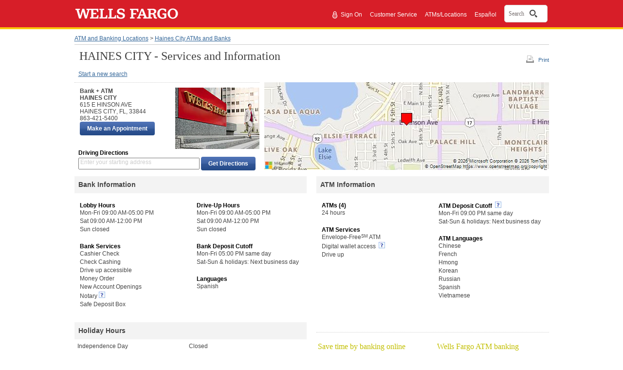

--- FILE ---
content_type: text/html;charset=UTF-8
request_url: https://www.wellsfargo.com/locator/bank/615__E__HINSON__AVE_HAINES__CITY_FL_33844/
body_size: 5386
content:
<!DOCTYPE html>












		<html xml:lang="en" lang="en">
	

<head>







<meta name="viewport" content="width=device-width, initial-scale=1.0">




<script type="text/javascript" nonce="a640b4c1-187c-42c0-b493-50b39b3f7e2d">
    var environment= "PRODUCTION"
    var appd_key= "AD-AAB-ABJ-PZF"
    var appd_js_path= "https://static.wellsfargo.com/assets/js/wfui/appdynamics"
</script>
<script src="https://static.wellsfargo.com/assets/js/wfui/appdynamics/appdEUMConfig.js" nonce="a640b4c1-187c-42c0-b493-50b39b3f7e2d">
</script>

<script type="text/javascript" nonce="a640b4c1-187c-42c0-b493-50b39b3f7e2d">
    var akamaiImageHostUrl= "https://www17.wellsfargomedia.com";
</script>

<script type="text/javascript" nonce="a640b4c1-187c-42c0-b493-50b39b3f7e2d">
	    if (self !== top) {
	        top.location = encodeURI(self.location.href)
	        document.getElementsByTagName('body')[0].setAttribute('style', 'display: none !important')
	    }
	</script>



<link rel="preconnect" href="https://c1.wfinterface.com/">
<link rel="dns-prefetch" href="https://c1.wfinterface.com/">
<script type="text/javascript" nonce="a640b4c1-187c-42c0-b493-50b39b3f7e2d"> var utag_data = { app_id:'WWW',authenticated:'false',mpuid:'11202601191643591550538097',unique_id:'20260119044359',page_type:'BROWSER',tealium_js_path:'https://c1.wfinterface.com/tracking/main/utag.js',device_type:'DESKTOP',mt_tag_path:'https://c1.wfinterface.com/rtto/',customer_type:'',zip_code:'',environment:'PRODUCTION',lang_pref:'EN'} </script> 

<script type="text/javascript" nonce="a640b4c1-187c-42c0-b493-50b39b3f7e2d"> var WFUI_CONTAINER = {"app_id":"WWW","environment":"PRODUCTION","top":{"sources":[]},"bottom":{"sources":[]}}; </script> 







<title>Wells Fargo Bank at 615 E HINSON AVE in Haines City FL 33844</title>
<meta http-equiv="Content-Type" content="text/html; charset=utf-8">
<meta name="description" content="Get phone number, store/atm hours, services and driving directions for HAINES CITY">
	<link rel="preconnect" href="https://www.wellsfargo.com">
	<link rel="dns-prefetch" href="https://www.wellsfargo.com">
<link media="print" href="https://www.wellsfargo.com/locator/public/css/print.css" type="text/css"
	rel="preload" as="style">
<link media="print" href="https://www.wellsfargo.com/locator/public/css/print.css" type="text/css"
	rel="stylesheet">
<link media="screen" href="https://www.wellsfargo.com/locator/public/css/style.css" type="text/css"
	rel="stylesheet">
<link media="screen" href="https://www.wellsfargo.com/locator/public/css/survey.css" type="text/css"
	rel="stylesheet" />
<link media="screen" href="https://www.wellsfargo.com/locator/public/css/locator.css"
	type="text/css" rel="stylesheet" />
<link media="print" href="https://www.wellsfargo.com/locator/public/css/locatorPrint.css"
	type="text/css" rel="stylesheet" />
	<link media="screen" href="https://www.wellsfargo.com/locator/public/css/searchBox.css" type="text/css" rel="stylesheet"/>
	<link rel="canonical" href="https://www.wellsfargo.com/locator/bank/615__E__HINSON__AVE_HAINES__CITY_FL_33844/"/>
	<link rel="icon" type="image/x-icon" href="/favicon.ico"/>
    <link rel="apple-touch-icon" sizes="120x120" href="https://www17.wellsfargomedia.com/assets/images/icons/apple-touch-icon_120x120.png"/>
    <link rel="apple-touch-icon" sizes="180x180" href="https://www17.wellsfargomedia.com/assets/images/icons/apple-touch-icon_180x180.png"/>
    <link rel="icon" sizes="128x128" href="https://www17.wellsfargomedia.com/assets/images/icons/icon-normal_128x128.png"/>
    <link rel="icon" sizes="192x192" href="https://www17.wellsfargomedia.com/assets/images/icons/icon-hires_192x192.png"/>
    <link rel="icon" type="image/png" href="https://www17.wellsfargomedia.com/assets/images/icons/favicon_16x32x48.png"/>
	
	
</head>

<body id="detailsPage">
	<div id="shell">
		


<div id="skiptocontent">

    
	
		<a href="#skip" class="hidden">Skip to main content</a>
	

</div>


	
	
		
                                 
          
                    






<header role="banner">
   	<div id="masthead" class="html5header c1 nxg">	
        <div class="wfLogoStripParent">
              <div class="wfLogoStripChild">
		    <div id="brand">
                
		<a href="/">
			<img role="img" alt="Wells Fargo Home Page" src="https://www17.wellsfargomedia.com/assets/images/css/template/homepage/homepage-horz-logo.svg" />
		</a>
	
            </div>
	    <div id="topSearch">
				
				
				
					<ul>		
				
				
					<li role="presentation"><a href="https://connect.secure.wellsfargo.com/auth/login/present?origin=cob&amp;LOB=CONS" class="signIn">Sign On</a> <span style="float: left; margin-top: -2px; margin-right: 2px;"><img alt="Secure" src="https://www17.wellsfargomedia.com/assets/images/css/template/homepage/homepage-lock.svg" /></span></li>
				
				
					<li role="presentation">
		        <a href="/help/">Customer Service</a>
	</li>
				
					<li role="presentation">
		<a href="/locator/">ATMs/Locations</a>
	</li>
				
					<li role="presentation"><a class="espToggle langCursor" href="#" data-content-id="c29content00" xml:lang="es" lang="es">Español</a></li>
					
			</ul>
			
			    				
				
				     <div id="nxgSearch">
						<button id="nxgSearchButton">
							<span class="nxgSearchText">Search</span>&nbsp;
							<span class="nxgVisuallyHidden" id="nxgSearchDescription">Opens a dialog.</span>
							<span class="nxgSearchIcon"></span>
						</button>
                     </div>
				
			
		</div>
        </div>
     </div>
	  
    </div>
</header>
          
                                 
          


	


<script type="text/javascript" nonce="a640b4c1-187c-42c0-b493-50b39b3f7e2d">
	var locLang = 'EN';
	var locatorLang = "EN";
	if(locLang === null || locLang === '') {
		locLang = 'EN';
	}
	if(locatorLang === null || locatorLang === '') {
		locatorLang = 'EN';
	}
</script>

		<div id="main">
			<div>

				<div id="breadcrumbs">
					<a href="/locator/">ATM and Banking Locations</a> &gt; <a
						href="/locator/search/33844/">Haines City ATMs and Banks</a>
				</div>
				 
				 	
 				
				<div id="headerUtilSection">
				<div id="tools">
					<a id="printLink" href="#" class="print-link-hash">Print</a>
					
				</div>
				<h1 id="skip"> HAINES CITY - Services and Information</h1>
			</div>
				
				<div id="navLinks" class="section">
					 <a
						href="/locator/">Start a new search</a>
						
						
				</div>

				<div id="bankSection" class="section" itemtype="http://schema.org/FinancialService">
					<div id="bankDetailsSection" class="left" itemtype="http://schema.org/BankOrCreditUnion">
						<div id="bankDetails" class="innerLeft">
							<div class="vcard" itemprop="location" itemtype="http://schema.org/Place">
								<div class="fn heading">
									Bank + ATM
								</div>
								<address class="adr" lang="en" itemprop="address" itemtype="http://schema.org/PostalAddress">
									<div class="fn heading" itemprop="addressLocality">HAINES CITY
									 </div>
									<div itemprop="addressRegion">615 E HINSON AVE</div>
									<div class="street-address"></div>
									<div>
										<span class="locality" itemprop="addressLocality">HAINES CITY</span>, <abbr
											class="region" itemprop="addressRegion" title="Florida">FL</abbr>,
										<span class="postal-code" itemprop="postalCode">33844</span>
									</div>
								</address>
								<div class="tel" itemprop="telephone">863-421-5400</div>
							</div>
							
								
										<div  id="makeAppt">
										<input type="button" value="Make an Appointment" class="c7 utilitybtn searchButton" id="maa1button"  data-maa-uri="https://appointments.wellsfargo.com/maa/appointment/?storeid=AC16644"/>	
										</div>
									
							
						</div>
						<div id="bankImage" class="innerRight" itemprop="image">
							<img src="https://www17.wellsfargomedia.com/assets/images/locator/store.jpg" alt="Image of Wells Fargo Bank">
							
							
						</div>
						<div id="getDirectionsSection" role="search">
							<form method="get" action="/locator/directions/">
								<h3>Driving Directions</h3>
								<div class="getDirModule">
									<label class="getDirLabel addressLabel" for="getDirField">Enter
										your starting address</label> <input type="text"
										class="getDirField addressField espgetDirLabel" maxlength="128"
										id="getDirField" name="stAddr" id="fromAddress" autocomplete="off"/>
										<input type="hidden"
										value="0" class="getDirDestination" name="slIndex" id="selectedLocationIndex" /> <input
										type="submit" value="Get Directions"
										class="c7 utilitybtn getDirButton" />
										<input type="hidden" name="exUrl" value="Y"/>
								</div>
							</form>
						</div>
					</div>
					<div id="bankMapSection" class="right" itemprop="location" itemtype="http://schema.org/Place">
						<div id="myMap" itemprop="geo" itemtype="http://schema.org/GeoCoordinates">
							<img
								src="https://dev.virtualearth.net/REST/v1/Imagery/Map/Road/28.106433,-81.626268/15?mapSize=585,180&amp;pp=28.106433,-81.626268;7;&amp;key=Ao8lyPTN4sHmu5T-QyeTQo8SaMn1JgjkgeJJMclqRd0vWH0bG41ROinOn5-UCvtl"
								alt="Bank location centered on map" />
						</div>
					</div>
				</div>
				
						
								
				    	
				
					







<div class="section">
	<div id="bankInfoSection" class="left" itemtype="http://schema.org/FinancialService">
		<section>
			<h2 itemprop="headline">Bank Information</h2>
			<div class="innerLeft" itemtype="http://schema.org/BankOrCreditUnion">
				
						
				<h3 itemprop="headline">Lobby Hours</h3>
						<ul lang="en" itemtype="http://schema.org/FinancialService">
						
								<li style="white-space:nowrap" itemprop="openingHours">Mon-Fri 09:00 AM-05:00 PM</li>
							
								<li style="white-space:nowrap" itemprop="openingHours">Sat 09:00 AM-12:00 PM</li>
							
								<li style="white-space:nowrap" itemprop="openingHours">Sun closed</li>
							
						</ul>
						
					
				
						
				
				<h3 itemprop="headline">Bank Services</h3>
					<ul itemtype="http://schema.org/FinancialService">
						
								
								
								<li>Cashier Check</li>
								
						
								
								
								<li>Check Cashing</li>
								
						
								
								
								<li>Drive up accessible</li>
								
						
								
								
								<li>Money Order</li>
								
						
								
								
								<li>New Account Openings</li>
								
						
								
								<li>Notary&nbsp;<a href="#" class="c29link imgOnly" id="c29link3" data-content-id="3" aria-haspopup="true"><img src="https://www17.wellsfargomedia.com/assets/images/locator/more-information-icon.gif" alt="What is bank within a location?"></a></li>
								
								
						
								
								
								<li>Safe Deposit Box</li>
								
						
						</ul>
						
					
				
			</div>
			<div class="innerRight" itemtype="http://schema.org/BankOrCreditUnion">
			
				
					<h3 itemprop="headline">Drive-Up Hours</h3>
					<ul lang="en" itemtype="http://schema.org/FinancialService">
						
								<li style="white-space:nowrap">Mon-Fri 09:00 AM-05:00 PM</li>
						
								<li style="white-space:nowrap">Sat 09:00 AM-12:00 PM</li>
						
								<li style="white-space:nowrap">Sun closed</li>
						
				</ul>
				
			
				
						
						<h3 itemprop="headline">Bank Deposit Cutoff</h3>
				<ul lang="en" itemtype="http://schema.org/FinancialService">
					
								<li>Mon-Fri 05:00 PM same day</li>
					
								<li>Sat-Sun &amp; holidays: Next business day</li>
					
						
				</ul>
				
					
					
						
				<h3 itemprop="headline">Languages</h3>
					<ul itemtype="http://schema.org/FinancialService">
					
							
								<li itemtype="http://schema.org/Language">Spanish</li>
							
						
					</ul>
				
				
			</div>
		</section>
	</div>
	
	<div id="ATMInfoSection" class="right" itemtype="http://schema.org/AutomatedTeller">
		<section>
			<h2>ATM Information</h2>
			<div class="innerLeft" itemtype="http://schema.org/BankOrCreditUnion">
				<h3>ATMs (4)</h3>
				<ul lang="en" itemtype="http://schema.org/FinancialService">
					<li style="white-space:nowrap" itemprop="openingHours">24 hours</li>
				</ul>
				
						
				<h3 itemprop="headline">ATM Services</h3>
				<ul itemtype="http://schema.org/FinancialService">
					
										<li>

										Envelope-Free<sup>SM</sup> ATM
										
										
										</li>
									
										<li>

										Digital wallet access
										
											&nbsp;<a href="#" class="c29link imgOnly" id="c29link6" data-content-id="6"><img src="https://www17.wellsfargomedia.com/assets/images/locator/more-information-icon.gif" alt="Learn about digital wallet access"> </a>
										
										
										</li>
									
										<li>

										Drive up
										
										
										</li>
									
						
				</ul>
				
					
			</div>
			<div class="innerRight" itemtype="http://schema.org/BankOrCreditUnion">
				
						
						
							<h3 itemprop="headline">
							ATM Deposit Cutoff&nbsp;<a href="#" class="c29link imgOnly" id="c29link4" data-content-id="4" aria-haspopup="true">
							<img src="https://www17.wellsfargomedia.com/assets/images/locator/more-information-icon.gif" alt="explain this"></a>
							</h3>
						
							
					
					
				
	
				<ul lang="en" itemtype="http://schema.org/FinancialService">
					
						
							
								<li itemprop="openingHours">Mon-Fri 09:00 PM same day</li>
							
								<li itemprop="openingHours">Sat-Sun &amp; holidays: Next business day</li>
							
						
					
				</ul>
				
				
						
					
				<h3 itemprop="headline">ATM Languages</h3>
				<ul lang="en" itemtype="http://schema.org/FinancialService">
							
								<li itemtype="http://schema.org/Language">Chinese</li>
							
								<li itemtype="http://schema.org/Language">French</li>
							
								<li itemtype="http://schema.org/Language">Hmong</li>
							
								<li itemtype="http://schema.org/Language">Korean</li>
							
								<li itemtype="http://schema.org/Language">Russian</li>
							
								<li itemtype="http://schema.org/Language">Spanish</li>
							
								<li itemtype="http://schema.org/Language">Vietnamese</li>
							
						
				</ul>
				
					
			</div>
		</section>
	</div>
	
</div>

<div class="section">

	<div id="holidayHoursSection" class="left" itemsprop="openingHoursSpecification" itemtype="http://schema.org/openingHoursSpecification">
		<section>
			<h2 itemprop="headline">Holiday Hours</h2>
			<div class="innerLeft" itemprop="closes">
				
					
				<dl lang="en">
						<dt>
							INDEPENDENCE DAY
						</dt>
						<dd>
							Closed
						</dd>
				</dl>
					
				
					
				<dl lang="en">
						<dt>
							LABOR DAY
						</dt>
						<dd>
							Closed
						</dd>
				</dl>
					
				
					
				<dl lang="en">
						<dt>
							COLUMBUS DAY
						</dt>
						<dd>
							Closed
						</dd>
				</dl>
					
				
					
				<dl lang="en">
						<dt>
							VETERANS DAY
						</dt>
						<dd>
							Closed
						</dd>
				</dl>
					
				
					
				<dl lang="en">
						<dt>
							THANKSGIVING
						</dt>
						<dd>
							Closed
						</dd>
				</dl>
					
				
					
				<dl lang="en">
						<dt>
							CHRISTMAS EVE
						</dt>
						<dd>
							Closing at 12:00 PM
						</dd>
				</dl>
					
				
					
				<dl lang="en">
						<dt>
							CHRISTMAS
						</dt>
						<dd>
							Closed
						</dd>
				</dl>
					
				
					
				<dl lang="en">
						<dt>
							NEW YEARS
						</dt>
						<dd>
							Closed
						</dd>
				</dl>
					
				
					
				
					
				
					
				
					
				
					
				
				<br clear="all">
			</div>
			<div class="innerRight" itemprop="closes">
				
					
				
					
				
					
				
					
				
					
				
					
				
					
				
					
				
					
				<dl lang="en">
						<dt>
							MLK JR DAY
						</dt>
						<dd>
							Closed
						</dd>
				</dl>
					
				
					
				<dl lang="en">
						<dt>
							PRESIDENTS DAY
						</dt>
						<dd>
							Closed
						</dd>
				</dl>
					
				
					
				<dl lang="en">
						<dt>
							EASTER
						</dt>
						<dd>
							Closed
						</dd>
				</dl>
					
				
					
				<dl lang="en">
						<dt>
							MEMORIAL DAY
						</dt>
						<dd>
							Closed
						</dd>
				</dl>
					
				
					
				<dl lang="en">
						<dt>
							JUNETEENTH
						</dt>
						<dd>
							Closed
						</dd>
				</dl>
					
				
				<br clear="all">
			</div>
		</section>
	</div>

	<div id="tasSection" class="right">
		<section>
			<div class="innerLeft">
			<div class="servicesContent">Save time by banking online</div>
				<p class="innerSuggestions">Wells Fargo makes it easy to manage your accounts, order products, and pay bills online</p>				
				<ul itemprop="itemListElement" itemtype="http://schema.org/FinancialService">
					
						
						
							<li><a href="/online-banking/bill-pay/">Set up bill pay</a></li>					
							<li><a href="/help/direct-deposit">Set Up Direct Deposit</a></li>
							<li><a href="/mobile/index">Learn about Mobile banking</a></li>
							<li><a href="/investing/wellstrade-online-brokerage/">Open an Online Brokerage Account</a></li>
						
						
					
				</ul>
			</div>
			<div class="innerRight" itemtype="http://schema.org/AutomatedTeller">
				<div class="servicesContent">Wells Fargo ATM banking</div>
				<p class="innerSuggestions">Discover all the advantages of using our secure, automated ATMs</p>
				<ul itemtype="http://schema.org/FinancialService">
					
						
						
							<li><a href="/atm">What our ATMs can do</a></li>
						
						
				</ul>
			</div>
		</section>
	</div>
</div>
				
				


				





<div id="otherServicesSection" role="complementary" itemprop="itemOffered"itemtype="http://schema.org/FinancialService">
	<div class="assistance">
		<aside>
			<nav>
				<h2 class="subdued" itemprop="headline">Need Assistance?</h2>
				<ul itemprop="hasOfferCatalog"itemtype="http://schema.org/OfferCatalog">
				
					
					
						<li itemprop="itemListElement"itemtype="http://schema.org/Offer"><a href="/help/locations" itemprop="url">Locator Help</a></li>
					
								
				</ul>
			</nav>
		</aside>
	</div>
	<div class="otherServices">
		<aside>
			<nav>
				
					
					
						<h2 class="subdued" itemprop="headline">Find a location for a specific <span class="nobr" lang="en">Wells Fargo</span> service</h2>
					
				
				<ul itemprop="hasOfferCatalog"itemtype="http://schema.org/OfferCatalog">
				
					
					
						<li itemprop="itemListElement"itemtype="http://schema.org/Offer"><a href="https://homeloans.wellsfargo.com/search/" itemprop="url">Mortgage Branch Locations</a></li>
						<li itemprop="itemListElement"itemtype="http://schema.org/Offer"><a href="/locator/wellsfargoadvisors/" itemprop="url">Wells Fargo Advisors Locations</a></li>
					
				
							
				</ul>
			</nav>
		</aside>
	</div>
	<div class="otherServices twoCol espText" itemprop="products">
		<aside>
			<nav>
				<h2 class="subdued" itemprop="headline">Learn more about our popular products and services</h2>
				<ul style="float:left" itemprop="hasOfferCatalog"itemtype="http://schema.org/OfferCatalog">
				
					
					
						<li itemprop="itemListElement" itemtype="http://schema.org/Offer"><a href="/checking/" itemprop="url">Checking Accounts</a></li>
						<li itemprop="itemListElement" itemtype="http://schema.org/Offer"><a href="/mortgage/" itemprop="url">Mortgage</a></li>
					
								
				</ul>

				<ul style="float:left" itemprop="hasOfferCatalog"itemtype="http://schema.org/OfferCatalog">
				
						
						
         					<li itemprop="itemListElement" itemtype="http://schema.org/Offer"><a href="/credit-cards/" itemprop="url"> Credit Cards</a></li>
         					<li itemprop="itemListElement" itemtype="http://schema.org/Offer"><a href="/personal-loans/" itemprop="url">Personal Loans</a></li>
						
								
				</ul>
			</nav>
		</aside>
	</div>
</div>
				
<div id="contactSection" role="complementary" itemprop="itemOffered" itemtype="http://schema.org/FinancialService">
	<div id="info">
		<aside>
			<h2 class="subdued" itemprop="headline">Questions about banking, mortgage, and investment services?</h2>
			<p itemprop="telephone">
				Call 1-800-869-3557, 24 hours a day - 7 days a week<br/><br/>
				Small business customers 1-800-225-5935<br/>
				24 hours a day - 7 days a week
			</p>
		</aside>
	</div>
</div>
				
<div id="affiliateDisclosure" itemtype="http://schema.org/BankOrCreditUnion">
	<p>
		<span lang="en" class="nobr" itemprop="name">Wells Fargo Advisors</span> is a trade name used by <span lang="en" class="nobr" itemprop="name">Wells Fargo Clearing Services</span>, LLC and  <span lang="en" class="nobr" itemprop="name">Wells Fargo Advisors</span> Financial Network, LLC, Members SIPC, separate registered broker-dealers and non-bank affiliates of  <span lang="en" class="nobr" itemprop="name">Wells Fargo</span> & Company.<br/><br />Deposit products offered by Wells Fargo Bank, N.A. Member FDIC.
	</p>
	<div lang="en" class="c20equal">Equal Housing Lender</div>
</div>

			</div>
		</div>

		
		
	   			
		       
		       		


<footer role="contentinfo">
	<div class="html5footer c9" id="pageFooter">
          
            
                <div class="c9content">
    
    
    <nav role="navigation">
            	<div class="html5nav">
					<ul class="navList">						
                        
                        <li>
					<a data-cid="tcm:84-54398-16" data-ctid="tcm:91-1866-32"   href="/privacy-security/">Privacy, Cookies, Security &amp; Legal</a>
				</li>
                        
                        <li>
					<a data-cid="tcm:84-54398-16" data-ctid="tcm:91-1866-32"   href="/privacy-security/opt-out-notice/">Do Not Sell or Share My Personal Information</a>
				</li>
                        
                        <li>
					<a data-cid="tcm:84-54398-16" data-ctid="tcm:91-1866-32"   href="/privacy-security/notice-of-data-collection/">Notice of Data Collection</a>
				</li>
                        
                        <li>
					<a data-cid="tcm:84-54398-16" data-ctid="tcm:91-1866-32"   href="/privacy-security/terms/">General Terms of Use</a>
				</li>
                        
                        <li>
					<a data-cid="tcm:84-54398-16" data-ctid="tcm:91-1866-32"   href="/privacy-security/fraud/report/">Report Fraud</a>
				</li>
                        
                        <li>
					<a data-cid="tcm:84-54398-16" data-ctid="tcm:91-1866-32"   href="/sitemap">Sitemap</a>
				</li>
                        
                        <li>
					<a data-cid="tcm:84-54398-16" data-ctid="tcm:91-1866-32"   href="/about/">About Wells Fargo</a>
				</li>
                        
                        <li>
		<a data-cid="tcm:84-54398-16" data-ctid="tcm:91-1866-32"   href="/about/careers/">Careers</a>
	</li>
                        
                        <li>
					<a data-cid="tcm:84-54398-16" data-ctid="tcm:91-1866-32"   href="/about/inclusion/">Inclusion and Accessibility</a>
				</li>
                        
                        <li>
					<a href="/">Home</a>
				</li>
                                               
					</ul>
				</div>
			</nav>
    

    
		<p>© 1999 - 2026 Wells Fargo. NMLSR ID 399801</p>
	

</div>            
          
            
        

        
    </div>
</footer>






		        
	        




<script src="https://static.wellsfargo.com/assets/js/wfui/container/wfui-container-bottom.js" nonce="a640b4c1-187c-42c0-b493-50b39b3f7e2d"></script>





	</div>
	
<div class="c29content" id="c29Content1" aria-labelledby="c29heading1" data-content-id="1">
	<h2 id="c29heading1">Bank Within a Location</h2>
	<p>
		A Bank located in a grocery store. These locations have ATMs, teller services, and a private office for customer meetings.
	</p>
</div>

<div class="c29content" id="c29Content2" data-content-id="2" aria-labelledby="c29heading2">
	<h2 id="c29heading2">Make an appointment</h2>
	<p>
		These locations allow you to schedule an appointment to meet with a Wells Fargo banker at a time that works for you.
	</p>
</div>

<div class="c29content" id="c29Content3" data-content-id="3" aria-labelledby="c29heading3">
	<h2 id="c29heading3">Notary Service</h2>
	<p>
		Banking locations with a notary service available. Please call the location in advance to meet with a notary.
	</p>
</div>

<div class="c29content" id="c29Content4" data-content-id="4" aria-labelledby="c29heading4">
	<h2 id="c29heading4">ATM Deposit Cutoff</h2>
	<p>
		Checks deposited at Envelope-Free<sup>SM</sup> ATMs before 9:00 pm weekdays are considered received that same day. Checks deposited after 9:00 pm weekdays or on bank holidays are considered received the next business day. Cash deposits are available for use immediately.
	</p>
</div>

<div class="c29content" id="c29Content5" data-content-id="5" aria-labelledby="c29heading5">
	<h2 id="c29heading5">ATM Deposit Cutoff </h2>
	<p>
		Checks deposited at Envelope-Free<sup>SM</sup> ATMs before 8:00 pm weekdays are considered received that same day. Checks deposited after 8:00 pm weekdays or on bank holidays are considered received the next business day. Cash deposits are available for use immediately. 
	</p>
</div>

<div class="c29content" id="c29Content6" data-content-id="6" aria-labelledby="c29heading6">
	<h2 id="c29heading6">Digital wallet access </h2>
	<p>
		Add your Wells Fargo Debit or 
		<em>EasyPay® </em>
		Cards to your digital wallet to easily access your accounts at a Wells Fargo ATM displaying the contactless symbol.
		<br/>
				<br/>
		Important information
		<br/>
				<br/>
		Digital wallet access is available at Wells Fargo ATMs displaying the contactless symbol for Wells Fargo Debit and 
		<em>Wells Fargo EasyPay® </em>
		Cards in Wells Fargo-supported digital wallets. Availability may be affected by your mobile carrier’s coverage area. Your mobile carrier’s message and data rates may apply. Some ATMs within secure locations may require a card for entry.
	</p>
</div>

<div class="c29content" id="c29Content7" data-content-id="7" aria-labelledby="c29heading7">
	<h2 id="c29heading7">ATM Access Code </h2>
	<p>
		Use the 
		<em>Wells Fargo Mobile® </em>
		app to request an ATM Access Code to access your accounts without your debit card at any Wells Fargo ATM.
		<br/>
				<br/>
		Important information
		<br/>
				<br/>
		ATM Access Codes are available for use at all Wells Fargo ATMs for Wells Fargo Debit and ATM Cards, and 
		<em>Wells Fargo EasyPay® </em>
		Cards using the 
		<em>Wells Fargo Mobile® </em>
		app. Availability may be affected by your mobile carrier’s coverage area. Your mobile carrier’s message and data rates may apply. Some ATMs within secure locations may require a card for entry.
	</p>
</div>


	<script type="text/javascript" src="/locator/public/js/jquery.min.js" nonce="a640b4c1-187c-42c0-b493-50b39b3f7e2d"></script>
<script type="text/javascript" src="/locator/public/js/jquery-ui.js" nonce="a640b4c1-187c-42c0-b493-50b39b3f7e2d"></script>
<script type="text/javascript" src="/locator/public/js/public_common.js" nonce="a640b4c1-187c-42c0-b493-50b39b3f7e2d"></script>
<script type="text/javascript" src="/locator/public/js/balloonHelpStandalone.js" nonce="a640b4c1-187c-42c0-b493-50b39b3f7e2d"></script>
<script type="text/javascript" src="/locator/public/js/locator.js" nonce="a640b4c1-187c-42c0-b493-50b39b3f7e2d"></script>
<script type="text/javascript" nonce="a640b4c1-187c-42c0-b493-50b39b3f7e2d">
    $(document).ready(function() {
	 $('a.link-hash').click(function(e) { e.preventDefault ? e.preventDefault() : e.returnValue = false; });
	   $('a.print-link-hash').click(function(e) { 
    e.preventDefault ? e.preventDefault() : e.returnValue = false; 
	 window.print();
  });
	   
	    $('.alert-content').find('a').on('click',function(e) {
           e.preventDefault ? e.preventDefault() : e.returnValue = false;
           window.open('', "child");
       });
 });
</script>
	<script type="text/javascript" nonce="a640b4c1-187c-42c0-b493-50b39b3f7e2d">
		$(document).ready(function() {
			$('#maa1button').click(function() {
					var maaUrl = $('#maa1button').attr('data-maa-uri');
					location.href=maaUrl;

					}); 
			}); 
    </script>
<script type="text/javascript"  src="/INchbDsiWoK8v0UwUw/ifatJcXmGNmJDV/UW48Xw/WG/AmV0waZRAB"></script></body>
</html>

--- FILE ---
content_type: application/javascript;charset=UTF-8
request_url: https://www.wellsfargo.com/locator/public/js/locator.js
body_size: 216
content:
var sessionKey="";if((location.pathname==="/locator"||location.pathname==="/locator/"||location.pathname==="/locator/index/")&&document.body.id==="searchResults"){var srchForm=$("#searchForm")[0];var formData=new FormData(srchForm);var queryString=(new URLSearchParams(formData)).toString();history.replaceState(null,"",srchForm.action+"?"+queryString);}$(document).ready(function(){$("#holidayHoursSection").find("dt").each(function(index){$(this).text(toTypeCase($(this).text().trim()));});fieldAndLabelShowHide();$("#searchForm").click(function(){$("#multiLocationFlag").val("N");return true;});if($("#mainSearchField").length>0&&$("#mainSearchField").val()===""){$("#mainSearchlabel").removeClass("hidden");}else{if($("#mainSearchField").length>0){$("#mainSearchlabel").addClass("hidden");}}var input=$('<input id="WFtemp" />').get(0);var supportsPlaceholder=("placeholder" in input);$("#WFtemp").remove();if(!supportsPlaceholder){$("input[placeholder]").each(function(){if(!this.value){this.value=$(this).attr("placeholder");}$(this).focus(function(){if(this.value==$(this).attr("placeholder")){this.value="";}}).blur(function(){if(this.value.length<1){this.value=$(this).attr("placeholder");}});});}$(".adbox").each(function(){$(this).find(".234x84").attr("lang",locLang);});useMyCurrentLocClick();});function fieldAndLabelShowHide(){$(".addressLabel").click(function(){$(this).addClass("hidden");$(this).siblings(".addressField").focus();});$(".addressField").focus(function(){if($(this).val()==""){$(this).siblings(".addressLabel").addClass("hidden");}});$(".addressField").blur(function(){if($(this).val()==""){$(this).siblings(".addressLabel").removeClass("hidden");}});$(".addressField").each(function(){if($(this).val()!=""){$(this).siblings(".addressLabel").addClass("hidden");}});$(".addressField").keypress(function(){if($("#similarResults").css("display")==="block"){$("#similarResults").hide();}});}function searchLocations(searchAddress,index){$("#mainSearchlabel").hide();$("#selectedGeoCodeIndex").val(index);$("#mainSearchField").val(searchAddress);$("#multiLocationFlag").val("Y");if($("#similarResults").css("display")==="block"){$("#similarResults").hide();}$("#searchForm").submit();}function setSessionKeyAndLoadMap(key){setSessionKey(key);showMap();}function setSessionKey(key){sessionKey=key;}$(".espToggle").click(function(e){e.preventDefault();var altURL=encodeURI(window.location.href);$.post("/locator/as/togglelang","",function(data,status){if("success"==status){locLang="";if(data!==null&&data!==undefined){window.location.href=data;}else{window.location.href=decodeURI(altURL);}}});});function toTypeCase(elementText){return elementText.replace(/\w\S*/g,function(elementText){return elementText.charAt(0).toUpperCase()+elementText.substr(1).toLowerCase();});}

--- FILE ---
content_type: application/javascript; charset=utf-8
request_url: https://static.wellsfargo.com/assets/js/wfui/ndep/js/nuan-c2c.js
body_size: 3647
content:
var BootStrapC2C=function(t){for(var e in t=Object(t),this.accessibilityMessages={end:"End Chat",resume:"Resume Chat",start:"Start Chat",onMinimize:"Chat window minimized. To resume, select chat button or press alt plus 1",newMessageSingular:"You have {count} unread message.",newMessagePlural:"You have {count} unread messages.",onDisplay:"Chat available, press ALT plus 1 to open",openChat:"Chat window open, press ALT plus 2 to minimize and ALT plus 9 to end chat."},t.accessibilityMessages)this.accessibilityMessages[e]=t.accessibilityMessages[e];this.animate=void 0===t.animate||t.animate,this.animateDelay=t.animateDelay||1e3,this.c2cR=t.right||20,this.c2cB=t.bottom||20,this.width=t.width||56,this.height=t.height||56,this.backgroundRColor=t.readyBackgroundColor,this.backgroundRImage=t.readyBackgroundImageURL,this.backgroundAHColor=t.afterHoursBackgroundColor,this.backgroundAHImage=t.afterHoursBackgroundImageURL,this.backgroundDColor=t.disabledBackgroundColor,this.backgroundDImage=t.disabledBackgroundImageURL,this.backgroundBColor=t.buzyBackgroundColor,this.backgroundBImage=t.buzyBackgroundImageURL,this.backgroundMColor=t.minimizedBackgroundColor,this.backgroundMImage=t.minimizedBackgroundImageURL,this.closeBtn=void 0===t.closeBtnOnActive||t.closeBtnOnActive,this.htmlRContent=t.readyHtmlContent,this.htmlDContent=t.disabledHtmlContent,this.htmlAHContent=t.afterHoursHtmlContent,this.htmlBContent=t.buzyHtmlContent,this.htmlMContent=t.minimizedHtmlContent,this.flyInOpener=void 0!==t.flyInWelcomePopup&&t.flyInWelcomePopup,this.flyInOpenerMsg=t.flyInWelcomeMsg||"We are here, lets Chat!",this.useOpener=t.useOpenerForWelcomeMsg,this.flyInHeader=t.flyInHeader||"Bot Support",this.flyInDelay=t.flyInWelcomeDelay||3e3,this.flyInUrl=t.flyInAvatarUrl,this.flyInW=t.flyInAvatarWidth||30,this.flyInH=t.flyInAvatarHeight||30,this.showMinimizedBadge=void 0===t.showMinimizedBadge||t.showMinimizedBadge,this.showFlyinMinimizedMessage=void 0===t.showFlyinMinimizedMessage||t.showFlyinMinimizedMessage,this.allowDragging=void 0===t.dragEnabled||t.dragEnabled,this.parentElement=t.parentElement,this.richPayload=t.openerWidget,this.openerWidgetCallback=t.openerWidgetCallback,this.minPayload=t.minimizedWidget,this.minWidgetCallback=t.minimizedWidgetCallback,this.onC2CClickedBind=this.onC2CClicked.bind(this),this.onC2CKeyPressedBind=this.onC2CKeyPressed.bind(this),this.onC2CKeydownBind=this.onC2CKeydown.bind(this),this.ariaReaderAlert=new this.ariaReader({cssName:"alerts",initMsg:this.accessibilityMessages.onDisplay,role:"alert"}),this.ariaReaderStatus=new this.ariaReader({cssName:"status",role:"status"}),this.isChatLoadedOnce=!1,this.isChatDisplayedOnce=!1};BootStrapC2C.prototype.renderC2CButton=function(e,s){var a,n,o,r="";function t(){switch(a.classList.remove("ready","afterHours","disabled","buzy","minimized"),a.innerHTML="",e.image){case"r":if(this._setC2CButtonAccessibilityMessage(this.accessibilityMessages.start),a.classList.add("ready"),n=this.backgroundRColor,o=this.backgroundRImage,r=this.htmlRContent||"<span class='chat-icon'></span>",this.isChatLoadedOnce||(this.ariaReaderAlert.setMessage(this.accessibilityMessages.onDisplay),this.isChatLoadedOnce=!0),this.flyInOpener&&!e.reDisplay){var i=this;this.flyInTimer=setTimeout(function(){i.displayFlyInOpener(),i.flyInOpenerMsg&&!i.useOpener?i.flyInContent(i.flyInUrl,i.flyInW,i.flyInH,i.flyInOpenerMsg):e.opID&&i.useOpener&&NuanMessaging.CIAPI.getOpenerScripts(function(t){var e=(new DOMParser).parseFromString(t,"text/xml");i.flyInContent(i.flyInUrl,i.flyInW,i.flyInH,e.getElementsByTagName("script")[0].textContent)},e.opID),i.richPayload&&i.renderRichWidgetInOpener(i.richPayload,i.openerWidgetCallback)},this.flyInDelay)}e.reDisplay&&a.focus();break;case"ah":a.classList.add("afterHours"),n=this.backgroundAHColor,o=this.backgroundAHImage,r=this.htmlAHContent;break;case"d":a.classList.add("disabled"),n=this.backgroundDColor,o=this.backgroundDImage,this.closeBtn?(a.setAttribute("tabindex","0"),r=this.htmlDContent||"<span class='chat-close'></span>",s?(this.ariaReaderAlert.setMessage(this.accessibilityMessages.openChat),this.isChatDisplayedOnce=!0):this._setC2CButtonAccessibilityMessage(this.accessibilityMessages.end)):r=this.htmlDContent;break;case"b":a.classList.add("buzy"),n=this.backgroundBColor,o=this.backgroundBImage,r=this.htmlBContent;break;case"m":var t=window.mwfGlobals&&window.mwfGlobals.customerType&&"TPB"===window.mwfGlobals.customerType?"#353B6B":"";this._setC2CButtonAccessibilityMessage(this.accessibilityMessages.resume),a.setAttribute("tabindex","0"),a.classList.add("minimized"),n=this.backgroundMColor||t,o=this.backgroundMImage,r=this.htmlMContent||"<span class='chat-minimize'></span>",this.ariaReaderStatus.setMessage(this.accessibilityMessages.onMinimize),this.setAriaNewUnreadMessage(e.count||0),this.showMinimizedBadge&&(this.countEl=null,r+=this.addMinimizedBadge(e.count||0)),e.reDisplay||setTimeout(function(){a.focus()},250);break;default:a.setAttribute("tabindex","-1"),n="transparent"}r&&(a.innerHTML=r),n&&(a.style.background=n),o&&(a.style.background=["url('",o,"')"].join("")),o||n||a.style.removeProperty("background")}this.c2cData=e,this.didShow=!0,this.eDiv?(a=this.eDiv,this.resetState()):((a=document.createElement("button")).classList.add("nuance-chat-button"),a.style.right=this.c2cR+"px",a.style.bottom=this.c2cB+"px",a.style.width=this.width+"px",a.style.height=this.height+"px",this.animate&&a.classList.add("animate"),this.parentElement.appendChild(a),this.allowDragging||(a.style.position="fixed"),this.eDiv=a,this.ariaReaderStatus.setParent(this.parentElement,!0),this.ariaReaderAlert.setParent(this.parentElement,!0)),this.animate?setTimeout(function(){t.call(this),a.classList.add("enter")}.bind(this),this.animateDelay):(t.call(this),a.classList.add("enter")),a.idx=e.c2cIdx,(e.launchable||"chatactive"==e.displayState&&this.closeBtn)&&(a.addEventListener("click",this.onC2CClickedBind),a.addEventListener("keydown",this.onC2CKeydownBind),window.addEventListener("keydown",this.onC2CKeyPressedBind))},BootStrapC2C.prototype.ariaReader=function(t){var i,e=_lastMsg="",s="log",a="";function n(){var t=_lastMsg||e;return"<div class='aria-reader "+a+"' role='"+s+"' aria-live='polite'>"+t+"</div>"}function o(){if(i)return i.querySelector(".aria-reader"+(a?"."+a:""))}return(t=t||{}).initMsg&&(e=t.initMsg),t.role&&(s=t.role),t.cssName&&(a=t.cssName),{getHtml:n,setParent:function(t,e){i=t,e&&function(){if(!o()){var t=(new DOMParser).parseFromString(n(),"text/html");i.appendChild(t.body.firstChild)}}()},setMessage:function(t){var e=o();e&&(e.style.display="",e.innerHTML=t,setTimeout(function(){e.style.display="none"},1500)),_lastMsg=t},reset:function(){var t=o();t&&(t.innerHTML="")}}},BootStrapC2C.prototype.setAriaNewUnreadMessage=function(t){if(!(t<=0)){var e=this.accessibilityMessages.newMessageSingular;1<t&&(e=this.accessibilityMessages.newMessagePlural),e=e.replace("{count}",t),this.ariaReaderStatus.setMessage(e)}},BootStrapC2C.prototype.renderState=function(t,e){this.c2cData.image=t,this.c2cData.launchable=e.launchable,this.c2cData.c2cIdx=e.c2cIdx,this.renderC2CButton(this.c2cData,!this.isChatDisplayedOnce)},BootStrapC2C.prototype.getHeight=function(){return this.c2cB+this.height+20},BootStrapC2C.prototype.showDisabled=function(){this.c2cData.image="d",this.c2cData.launchable=!1,this.renderC2CButton(this.c2cData,!this.isChatDisplayedOnce)},BootStrapC2C.prototype.setParentElement=function(t){this.parentElement=t},BootStrapC2C.prototype.resetState=function(){this.eDiv.classList.remove("enter"),this._setC2CButtonAccessibilityMessage(""),this.eDiv.setAttribute("tabindex","-1")},BootStrapC2C.prototype.isDisplayed=function(){return this.didShow},BootStrapC2C.prototype.onC2CClicked=function(){this.closeBtn&&"d"==this.c2cData.image?this.onClose():"r"==this.c2cData.image?(NuanMessaging.CIAPI.onC2CClicked(this.c2cData.c2cIdx),-1!=this.flyInTimer&&clearTimeout(this.flyInTimer)):"m"==this.c2cData.image&&(NuanMessaging.SDKAPI.onRestoredClicked(),this.c2cData.count=0),this.flyInClose()},BootStrapC2C.prototype.onC2CKeydown=function(t){13==t.keyCode&&this.onC2CClicked()},BootStrapC2C.prototype.addMinimizedBadge=function(t){var e=window.mwfGlobals&&window.mwfGlobals.customerType&&"TPB"===window.mwfGlobals.customerType?"#353B6B":"";return["<div aria-hidden='true' class='badge hide",0<t?" show":"","'><div class='message-count'",e?"style=background-color:"+e:"",">",t,"</div></div>"].join("")},BootStrapC2C.prototype.newMinimizedMessage=function(t,e){if(this.showMinimizedBadge){if(!this.countEl){var i=this.eDiv.querySelector(".badge");i.classList.contains("show")||i.classList.add("show"),this.countEl=i.querySelector(".message-count")}this.countEl.innerText=t}if(e&&e.data){var s=e.data.chatFinalText||e.data.messageText;if(this.showFlyinMinimizedMessage&&s){var a=!1;this.flyel?a=!0:(this.displayFlyInOpener(),this.minPayload&&this.renderRichWidgetInOpener(this.minPayload,this.minWidgetCallback)),this.flyInContent(this.flyInMinImgUrl,this.flyInW,this.flyInH,s.replace("href",'href="javascript:void(0)"'),a)}}this.setAriaNewUnreadMessage(t)},BootStrapC2C.prototype.displayFlyInOpener=function(){var t=document.createDocumentFragment(),e=document.createElement("div");e.classList.add("nuan-flyin-opener"),e.style.right="86px",e.style.bottom="21px";var i=["<div class='closeBtnCont'><div class='flyin-close-btn' tabindex='0' role='button'><svg width='10px' height='10px' viewBox='0 0 14 14'><g stroke='none' stroke-width='1' fill='none' fill-rule='evenodd'><g transform='translate(-419.000000, -413.000000)'><g transform='translate(164.000000, 396.000000)'><g><g transform='translate(250.000000, 12.000000)'><g><g><rect opacity='0.200000003' x='0' y='0' width='24' height='24'></rect><g transform='translate(4.000000, 4.000000)' fill='#000000'><rect transform='translate(8.000000, 8.000000) rotate(45.000000) translate(-8.000000, -8.000000) ' x='7' y='-1' width='2' height='18' rx='1'></rect><rect transform='translate(8.000000, 8.000000) rotate(135.000000) translate(-8.000000, -8.000000) ' x='7' y='-1' width='2' height='18' rx='1'></rect></g></g></g></g></g></g></g></g></svg></div></div>","<div class='flyInHeader'><strong>",this.flyInHeader,"</strong></div>"];i.push("<div class='opener-container'> </div><div class='opener-container-arrow'> </div></div>"),e.innerHTML=i.join(""),t.appendChild(e),e.addEventListener("click",this.flyInClose.bind(this)),this.flyel=e,this.parentElement.appendChild(t),setTimeout(function(){e.classList.add("enter")},this.animateDelay)},BootStrapC2C.prototype.flyInContent=function(t,e,i,s,a){var n=this.flyel.querySelector(".opener-container"),o=["<div class='flyinOpenerContainer",a?" animate":"","'>"];t&&(o.push("<div class='flyInMsgAwatarCont'>"),o.push("<img class='flyInMsgAwatar' src=",t," width=",e," height=",i,">"),o.push("</div>")),o.push("<div class='flyin-bubble-msg-container' style='margin-left:px;'><div class='flyin-bubble-text'>",s,"</div></div></div>"),n.insertAdjacentHTML("beforeend",o.join("")),a&&setTimeout(function(){n.lastChild.classList.add("enter")}.bind(this),this.animateDelay)},BootStrapC2C.prototype.resetBadge=function(){this.countEl&&(this.countEl.innerText="0")},BootStrapC2C.prototype.renderRichWidgetInOpener=function(t,e){var i=document.createElement("div");i.classList.add("flyin-widget"),RichMain.instance.renderRichContent(t,i,"",!1).registerCBListener(function(t){e&&e(t,this.c2cData),this.flyInClose()}.bind(this)),this.flyel.appendChild(i)},BootStrapC2C.prototype.flyInClose=function(){this.flyel&&(this.flyel.parentNode.removeChild(this.flyel),this.flyel=null)},BootStrapC2C.prototype.onClose=function(){NuanMessaging.CIAPI.confirmAndClose()},BootStrapC2C.prototype.clearListeners=function(){this.eDiv.removeEventListener("click",this.onC2CClickedBind),this.eDiv.removeEventListener("keydown",this.onC2CKeydownBind),window.removeEventListener("keydown",this.onC2CKeyPressedBind)},BootStrapC2C.prototype.clear=function(){this.didShow=!1,this.resetState(),-1!=this.flyInTimer&&clearTimeout(this.flyInTimer),this.flyInClose()},BootStrapC2C.prototype.isCloseBtnDisplayed=function(){return this.closeBtn},BootStrapC2C.prototype._setC2CButtonAccessibilityMessage=function(t){this.eDiv.setAttribute("title",t)},BootStrapC2C.prototype.onC2CKeyPressed=function(t){t.altKey&&57===t.keyCode&&"m"!==this.c2cData.image&&this.onClose(),t.altKey&&49===t.keyCode&&("r"===this.c2cData.image?(NuanMessaging.CIAPI.onC2CClicked(this.c2cData.c2cIdx),-1!=this.flyInTimer&&clearTimeout(this.flyInTimer)):"m"===this.c2cData.image&&(NuanMessaging.SDKAPI.onRestoredClicked(),this.c2cData.count=0)),t.altKey&&50===t.keyCode&&NuanMessaging.SDKAPI.ciMinimize(),this.flyInClose()};

--- FILE ---
content_type: application/javascript
request_url: https://www.wellsfargo.com/INchbDsiWoK8v0UwUw/ifatJcXmGNmJDV/UW48Xw/WG/AmV0waZRAB
body_size: 178163
content:
(function(){if(typeof Array.prototype.entries!=='function'){Object.defineProperty(Array.prototype,'entries',{value:function(){var index=0;const array=this;return {next:function(){if(index<array.length){return {value:[index,array[index++]],done:false};}else{return {done:true};}},[Symbol.iterator]:function(){return this;}};},writable:true,configurable:true});}}());(function(){wA();Qd8();jY8();var Hw=function(sC,LV){return sC<LV;};var bB=function(XE,nG){return XE instanceof nG;};var z5=function N6(g5,Fg){'use strict';var DF=N6;switch(g5){case N9:{DW.push(fY);var tB;return tB=new (QM[Rg()[IZ(AZ)](ww(ww(T0)),IG,E0,sZ)])()[cg()[EC(Vh)](ww(ww(T0)),E6,S9,qZ)](),DW.pop(),tB;}break;case zM:{var fZ;DW.push(lF);return fZ=vF(typeof QM[cg()[EC(EB)](p6,th,DC,GD)][Rg()[IZ(Ol)](VW,ww([]),DB,k0)],cg()[EC(hB)](kG,ww([]),hF,UW))||vF(typeof QM[cg()[EC(EB)](nC,ww({}),DC,GD)][vF(typeof Ag()[QZ(zg)],bV([],[][[]]))?Ag()[QZ(E0)](Yw,HZ,L0,z6,nZ,d6):Ag()[QZ(zg)].call(null,rU,bZ,QV,AZ,CD,wV)],cg()[EC(hB)].call(null,rg,ww(ww({})),hF,UW))||vF(typeof QM[cg()[EC(EB)](FW,z6,DC,GD)][hZ()[tY(th)].call(null,mU,Eh,CV,ww(ww(T0)))],cg()[EC(hB)](VD,T0,hF,UW)),DW.pop(),fZ;}break;case nH:{DW.push(AF);var wB=[Wh()[cU(LZ)](hB,TZ,gY),xw(typeof Rg()[IZ(w5)],'undefined')?Rg()[IZ(lw)](xZ,Ol,Zg,P5):Rg()[IZ(bZ)].apply(null,[jh,mY,SU,YC]),Wh()[cU(TC)](QW,tZ,zY),Wh()[cU(th)](Nh,O5,FU),Rg()[IZ(nC)].apply(null,[bC,R6,jl,Ah]),hZ()[tY(Sw)](ww({}),KE,NG,zU),vF(typeof cg()[EC(YY)],bV([],[][[]]))?cg()[EC(X0)](kY,VV,pY,qB):cg()[EC(Z6)].call(null,R6,ww(ww(T0)),OW,AD),Rg()[IZ(QB)](bZ,ww(ww(BB)),VW,FU),Rg()[IZ(Vh)](ww(ww(T0)),P6,QV,OZ),Wh()[cU(mY)](Vh,FW,D0),Ag()[QZ(sh)].apply(null,[Fl,AF,hB,rU,fB,mC]),cg()[EC(C0)](T0,cY,OD,kB),Ag()[QZ(ZB)].call(null,Yl,Ol,DY,BV,K6,kw),Rg()[IZ(nF)](zU,ww(ww(T0)),E5,vB),hZ()[tY(v5)](ww([]),Al,VG,T0),SY()[xF(WD)].apply(null,[jV,w6,L6,E6,j5,rg]),Wh()[cU(AZ)].call(null,S5,v5,EU),Ag()[QZ(VC)].apply(null,[UW,DY,QV,dE,HC,V6]),Wh()[cU(IG)](L6,Eg,Zh),Rg()[IZ(gw)](hB,xZ,IG,JV),cg()[EC(p6)](ww(T0),ww(BB),ED,AZ),Rg()[IZ(Z6)](BB,nF,gw,wD),hZ()[tY(LZ)](ww({}),vY,SG,kG),Rg()[IZ(C0)](L6,MD,B6,Vl),cg()[EC(Ol)](Fl,p6,kZ,C0),hZ()[tY(TC)](QW,L5,EG,zU),Wh()[cU(R6)].apply(null,[IG,Z6,SW])];if(zE(typeof QM[vF(typeof cg()[EC(WD)],'undefined')?cg()[EC(X0)].apply(null,[AZ,cB,c6,V5]):cg()[EC(lw)](VW,tW,MZ,gE)][Wh()[cU(lw)](zU,jY,kE)],hZ()[tY(WD)](WD,YV,pW,Nh))){var d0;return DW.pop(),d0=null,d0;}var tw=wB[cg()[EC(T0)](E6,QW,Ow,UZ)];var JY=Wh()[cU(L6)](qg,J6,Xg);for(var nw=Yh[BB];Hw(nw,tw);nw++){var w0=wB[nw];if(xw(QM[cg()[EC(lw)].apply(null,[ww([]),ww([]),MZ,gE])][Wh()[cU(lw)](ww([]),jY,kE)][w0],undefined)){JY=Wh()[cU(L6)].apply(null,[Yw,J6,Xg])[cg()[EC(E6)](L6,zh,ID,bF)](JY,Rg()[IZ(p6)].apply(null,[ww(BB),R6,I0,vG]))[cg()[EC(E6)](DY,MD,ID,bF)](nw);}}var KW;return DW.pop(),KW=JY,KW;}break;case p8:{DW.push(SE);try{var m6=DW.length;var CE=ww(Sj);var UG;return UG=ww(ww(QM[cg()[EC(EB)](Yg,AZ,qW,GD)][cg()[EC(dE)](ww(ww(T0)),p6,mD,P6)])),DW.pop(),UG;}catch(LG){DW.splice(AU(m6,BB),Infinity,SE);var cV;return DW.pop(),cV=ww([]),cV;}DW.pop();}break;case T:{DW.push(ZC);try{var ZE=DW.length;var PV=ww([]);var HY;return HY=ww(ww(QM[cg()[EC(EB)].apply(null,[VG,XF,Kw,GD])][xw(typeof Rg()[IZ(Yw)],'undefined')?Rg()[IZ(dE)](dE,UW,j5,FE):Rg()[IZ(bZ)](E6,ww([]),lG,nB)])),DW.pop(),HY;}catch(FV){DW.splice(AU(ZE,BB),Infinity,ZC);var CZ;return DW.pop(),CZ=ww(ww(Mj)),CZ;}DW.pop();}break;case X9:{var Dw=Fg[Mj];DW.push(EZ);if(xw(typeof Dw,xw(typeof Wh()[cU(VW)],'undefined')?Wh()[cU(sh)].apply(null,[ww([]),I0,JV]):Wh()[cU(z6)](ww({}),xG,xB))){var nY;return nY=Wh()[cU(L6)].call(null,VC,J6,xV),DW.pop(),nY;}var n6;return n6=Dw[vF(typeof Ag()[QZ(j5)],'undefined')?Ag()[QZ(E0)].call(null,AW,OU,pG,AF,sW,TC):Ag()[QZ(j5)].apply(null,[xZ,zC,z6,ww([]),tF,tW])](new (QM[xw(typeof Rg()[IZ(VZ)],'undefined')?Rg()[IZ(ZY)].apply(null,[ww(ww({})),Yw,th,MF]):Rg()[IZ(bZ)](gw,rg,xU,XB)])(cg()[EC(v5)].call(null,L6,T0,xB,bE),cg()[EC(LZ)](ZB,ww(ww({})),mV,qg)),Wh()[cU(X5)](UW,L6,Jg))[Ag()[QZ(j5)](jl,VD,z6,xZ,tF,tW)](new (QM[Rg()[IZ(ZY)](Lw,ww(BB),th,MF)])(cg()[EC(TC)].call(null,VU,UW,hW,p6),cg()[EC(LZ)](XF,TC,mV,qg)),cg()[EC(th)](ww({}),Fl,q0,Fl))[vF(typeof Ag()[QZ(sh)],'undefined')?Ag()[QZ(E0)](ww({}),E6,Q0,Fl,sU,v0):Ag()[QZ(j5)].call(null,zU,XF,z6,zU,tF,tW)](new (QM[Rg()[IZ(ZY)].apply(null,[VV,S5,th,MF])])(hZ()[tY(zY)](QW,BU,XF,jl),cg()[EC(LZ)].apply(null,[w5,tW,mV,qg])),Rg()[IZ(J6)](U6,YY,AD,QC))[Ag()[QZ(j5)](IG,T0,z6,zh,tF,tW)](new (QM[Rg()[IZ(ZY)](nF,kY,th,MF)])(rW()[FF(ZB)].apply(null,[VW,QV,kY,ww(T0),T7]),cg()[EC(LZ)](Nh,ww(ww(BB)),mV,qg)),SY()[xF(j5)].call(null,lr,kx,rU,dE,E0,bZ))[Ag()[QZ(j5)](VG,Ol,z6,P6,tF,tW)](new (QM[Rg()[IZ(ZY)].apply(null,[BB,NG,th,MF])])(xw(typeof Wh()[cU(z6)],bV([],[][[]]))?Wh()[cU(Ax)](mY,bT,fV):Wh()[cU(z6)].apply(null,[DY,Ow,gE]),vF(typeof cg()[EC(LP)],bV('',[][[]]))?cg()[EC(X0)](BB,kG,Hm,c6):cg()[EC(LZ)].apply(null,[dE,LP,mV,qg])),Wh()[cU(tW)](Eg,jz,jx))[Ag()[QZ(j5)].apply(null,[kY,th,z6,Fm,tF,tW])](new (QM[Rg()[IZ(ZY)](gw,Yl,th,MF)])(Rg()[IZ(AW)](QW,Lw,GD,AX),cg()[EC(LZ)](ww([]),ZY,mV,qg)),Wh()[cU(LP)].call(null,Sw,jV,S2))[Ag()[QZ(j5)](ww(T0),Ol,z6,ww(ww(T0)),tF,tW)](new (QM[Rg()[IZ(ZY)].apply(null,[ww(ww({})),zU,th,MF])])(Wh()[cU(Eg)].apply(null,[zU,An,nD]),vF(typeof cg()[EC(rU)],bV([],[][[]]))?cg()[EC(X0)](ww(ww([])),VW,rz,Z7):cg()[EC(LZ)](BV,zY,mV,qg)),hZ()[tY(Yg)].apply(null,[AZ,kk,DY,E6]))[Ag()[QZ(j5)](FW,ZY,z6,ww(ww(T0)),tF,tW)](new (QM[Rg()[IZ(ZY)].apply(null,[AW,lw,th,MF])])(cg()[EC(mY)](Eg,E6,D1,T1),xw(typeof cg()[EC(qg)],'undefined')?cg()[EC(LZ)].apply(null,[QW,p6,mV,qg]):cg()[EC(X0)](zU,QV,K4,vY)),Ag()[QZ(X0)](ww(ww(BB)),VD,VW,QW,lr,G1))[hZ()[tY(LP)](p3,xx,jh,gw)](T0,EG),DW.pop(),n6;}break;case m9:{var Bn=Fg[Mj];DW.push(St);try{var hz=DW.length;var sr=ww(ww(Mj));if(vF(Bn[cg()[EC(lw)].call(null,P6,qg,jG,gE)][Ag()[QZ(w5)].apply(null,[BV,TC,EB,AW,mp,tl])],undefined)){var wn;return wn=hZ()[tY(gw)].call(null,Ax,s4,Xg,ww(ww(T0))),DW.pop(),wn;}if(vF(Bn[vF(typeof cg()[EC(jh)],'undefined')?cg()[EC(X0)](AF,tW,Ur,c2):cg()[EC(lw)].call(null,ZY,ww(ww(T0)),jG,gE)][Ag()[QZ(w5)].call(null,C3,E0,EB,bZ,mp,tl)],ww(ww(Mj)))){var cX;return cX=Rg()[IZ(BB)](ww({}),Xz,OU,BY),DW.pop(),cX;}var c3;return c3=Rg()[IZ(T0)](L6,VZ,W7,tr),DW.pop(),c3;}catch(B1){DW.splice(AU(hz,BB),Infinity,St);var AP;return AP=hZ()[tY(Z6)](L6,OF,v7,ww({})),DW.pop(),AP;}DW.pop();}break;case AR:{var At;DW.push(ST);return At=ww(ww(QM[cg()[EC(EB)](VD,ww({}),Sr,GD)][Rg()[IZ(HZ)](P6,AF,jz,C1)])),DW.pop(),At;}break;case DN:{var m1=Fg[Mj];DW.push(V3);var F2=new (QM[Rg()[IZ(th)].apply(null,[jl,Vh,VV,Vz])])();var cs=F2[rW()[FF(VC)](L6,QB,Yg,Nh,zp)](m1);var X7=Wh()[cU(L6)].apply(null,[E6,J6,ws]);cs[rW()[FF(zh)].call(null,z6,AQ,C3,ww(ww([])),Fn)](function(Is){DW.push(jx);X7+=QM[xw(typeof hZ()[tY(LZ)],'undefined')?hZ()[tY(EB)].apply(null,[EB,Cm,VU,Ir]):hZ()[tY(Xz)].call(null,WD,zU,qr,T1)][Wh()[cU(SG)](ww(BB),bz,Hg)](Is);DW.pop();});var P7;return P7=QM[cg()[EC(SG)](NG,LP,Zr,m3)](X7),DW.pop(),P7;}break;case mA:{var V2=Fg[Mj];var Zs=Fg[Sj];var pm;DW.push(bt);return pm=bV(QM[Wh()[cU(pP)].call(null,Ol,U6,Qt)][Wh()[cU(zY)](Ol,p3,F1)](Cn(QM[Wh()[cU(pP)](mY,U6,Qt)][Wh()[cU(Yg)](E6,UZ,Ur)](),bV(AU(Zs,V2),BB))),V2),DW.pop(),pm;}break;case OM:{DW.push(Kt);try{var Kz=DW.length;var q1=ww(ww(Mj));var DQ=bV(QM[hZ()[tY(mY)].call(null,ww(ww({})),GW,tZ,VC)](QM[cg()[EC(EB)].call(null,NG,ww(ww(BB)),m5,GD)][vF(typeof Wh()[cU(nC)],'undefined')?Wh()[cU(z6)](XF,zC,NT):Wh()[cU(nC)](ww({}),dz,pg)]),Gs(QM[hZ()[tY(mY)].apply(null,[Yg,GW,tZ,Vh])](QM[cg()[EC(EB)](Ir,TC,m5,GD)][vF(typeof SY()[xF(sh)],bV(xw(typeof Wh()[cU(bZ)],bV([],[][[]]))?Wh()[cU(L6)].call(null,ww(ww(T0)),J6,cQ):Wh()[cU(z6)](QV,Yw,kE),[][[]]))?SY()[xF(VW)](k3,CV,E6,ww(ww(T0)),xZ,ww(ww(BB))):SY()[xF(sh)](Mr,tZ,P6,ww(ww(BB)),bC,kY)]),BB));DQ+=bV(Gs(QM[xw(typeof hZ()[tY(Yg)],'undefined')?hZ()[tY(mY)].apply(null,[rU,GW,tZ,HZ]):hZ()[tY(Xz)](Z6,b7,Vs,kG)](QM[xw(typeof cg()[EC(qg)],bV('',[][[]]))?cg()[EC(EB)](Yg,jl,m5,GD):cg()[EC(X0)](Nh,Z6,EU,rk)][cg()[EC(HZ)](ww(T0),bC,pg,DY)]),E0),Gs(QM[hZ()[tY(mY)](dE,GW,tZ,ww(T0))](QM[vF(typeof cg()[EC(Ir)],bV('',[][[]]))?cg()[EC(X0)](UW,kG,DP,nn):cg()[EC(EB)].call(null,WD,zC,m5,GD)][hZ()[tY(AZ)].call(null,th,qF,c6,OU)]),qg));DQ+=bV(Gs(QM[hZ()[tY(mY)].call(null,ww(ww({})),GW,tZ,mY)](QM[cg()[EC(EB)](ww(T0),cB,m5,GD)][cg()[EC(p3)](Ir,YY,hh,Zg)]),VW),Gs(QM[hZ()[tY(mY)](Sw,GW,tZ,dE)](QM[cg()[EC(EB)](lw,ww([]),m5,GD)][Rg()[IZ(p3)](Nh,Yg,Q4,qU)]),Xz));DQ+=bV(Gs(QM[hZ()[tY(mY)](ww(ww({})),GW,tZ,VW)](QM[vF(typeof cg()[EC(zU)],bV('',[][[]]))?cg()[EC(X0)].call(null,rU,E6,GD,nl):cg()[EC(EB)](Xz,Nh,m5,GD)][cg()[EC(S5)](Ir,Fl,XU,xZ)]),Yh[VC]),Gs(QM[hZ()[tY(mY)](Fm,GW,tZ,Ol)](QM[vF(typeof cg()[EC(LZ)],'undefined')?cg()[EC(X0)](VW,ZY,rx,f4):cg()[EC(EB)].call(null,zC,ww(ww(BB)),m5,GD)][Wh()[cU(QB)].apply(null,[Sw,p6,SV])]),z6));DQ+=bV(Gs(QM[hZ()[tY(mY)](R6,GW,tZ,ww(ww(T0)))](QM[cg()[EC(EB)](ww(ww([])),QB,m5,GD)][Ag()[QZ(QV)](p3,Fl,VC,kG,I2,BX)]),bZ),Gs(QM[xw(typeof hZ()[tY(VZ)],bV('',[][[]]))?hZ()[tY(mY)].apply(null,[ww(ww(T0)),GW,tZ,dE]):hZ()[tY(Xz)](mU,t4,G7,VZ)](QM[cg()[EC(EB)](zY,X5,m5,GD)][Rg()[IZ(S5)](ZY,C0,sh,Kx)]),EB));DQ+=bV(Gs(QM[hZ()[tY(mY)](C0,GW,tZ,U6)](QM[cg()[EC(EB)](BB,X5,m5,GD)][cg()[EC(kY)](P6,ww(BB),Gl,VW)]),pP),Gs(QM[hZ()[tY(mY)].apply(null,[jh,GW,tZ,L6])](QM[cg()[EC(EB)].call(null,p3,j5,m5,GD)][hZ()[tY(IG)].apply(null,[YY,gg,MD,J6])]),zh));DQ+=bV(Gs(QM[hZ()[tY(mY)](jY,GW,tZ,ZY)](QM[xw(typeof cg()[EC(E6)],'undefined')?cg()[EC(EB)](rU,QB,m5,GD):cg()[EC(X0)].apply(null,[ww(ww([])),ww(ww(T0)),IG,JV])][xw(typeof SY()[xF(VW)],bV([],[][[]]))?SY()[xF(ZB)](I2,lX,MD,MD,VC,VC):SY()[xF(VW)](wt,kk,T0,FW,m3,ww(ww(BB)))]),Ir),Gs(QM[hZ()[tY(mY)](cB,GW,tZ,UW)](QM[cg()[EC(EB)].apply(null,[j5,E0,m5,GD])][hZ()[tY(R6)].call(null,mU,mD,Ws,YY)]),j5));DQ+=bV(Gs(QM[hZ()[tY(mY)](E0,GW,tZ,ww(ww({})))](QM[cg()[EC(EB)](U6,C3,m5,GD)][hZ()[tY(lw)].apply(null,[WD,cC,Z2,Ir])]),Yh[zg]),Gs(QM[hZ()[tY(mY)](ww(ww(BB)),GW,tZ,ww(T0))](QM[cg()[EC(EB)].call(null,ww([]),ww(ww(BB)),m5,GD)][rW()[FF(zg)].apply(null,[zg,k4,Ax,nF,I2])]),WD));DQ+=bV(Gs(QM[hZ()[tY(mY)].call(null,jl,GW,tZ,VU)](QM[xw(typeof cg()[EC(sh)],'undefined')?cg()[EC(EB)](mY,jh,m5,GD):cg()[EC(X0)](Eg,jY,Az,OT)][hZ()[tY(nC)](XF,Uw,Zg,Ol)]),sh),Gs(QM[hZ()[tY(mY)](Kr,GW,tZ,ww(T0))](QM[cg()[EC(EB)](ww(ww([])),TC,m5,GD)][hZ()[tY(QB)].apply(null,[MD,x3,vr,Fm])]),ZB));DQ+=bV(Gs(QM[hZ()[tY(mY)].apply(null,[Ax,GW,tZ,kG])](QM[vF(typeof cg()[EC(hB)],'undefined')?cg()[EC(X0)](IG,BB,Z4,gx):cg()[EC(EB)].call(null,p6,nF,m5,GD)][cg()[EC(VD)](ww(ww({})),VC,LY,OU)]),VC),Gs(QM[hZ()[tY(mY)].apply(null,[gw,GW,tZ,QB])](QM[cg()[EC(EB)].apply(null,[ww(BB),Ax,m5,GD])][vF(typeof cg()[EC(cY)],'undefined')?cg()[EC(X0)](U6,gw,np,Ax):cg()[EC(BV)].apply(null,[ww(ww(BB)),Sw,XG,Pp])]),Yh[QV]));DQ+=bV(Gs(QM[hZ()[tY(mY)].call(null,ww(ww([])),GW,tZ,AZ)](QM[cg()[EC(EB)](Fl,v5,m5,GD)][rW()[FF(QV)](Yl,LP,ZB,LP,I2)]),QV),Gs(QM[hZ()[tY(mY)](VC,GW,tZ,UW)](QM[cg()[EC(EB)].call(null,C0,ww(ww({})),m5,GD)][vF(typeof SY()[xF(ZB)],bV([],[][[]]))?SY()[xF(VW)].apply(null,[IX,Ip,AW,kY,N2,X5]):SY()[xF(VC)](I2,NT,L6,th,SG,mU)]),Yl));DQ+=bV(Gs(QM[hZ()[tY(mY)](tW,GW,tZ,zn)](QM[cg()[EC(EB)].call(null,ww(ww({})),Yg,m5,GD)][xw(typeof cg()[EC(cY)],'undefined')?cg()[EC(MD)](ww(BB),nC,IV,UX):cg()[EC(X0)].apply(null,[gw,Nh,K4,zh])]),hB),Gs(QM[vF(typeof hZ()[tY(mY)],bV('',[][[]]))?hZ()[tY(Xz)](tW,L2,Nz,hB):hZ()[tY(mY)](kY,GW,tZ,Yw)](QM[cg()[EC(EB)].apply(null,[xZ,AF,m5,GD])][vF(typeof Ag()[QZ(j5)],'undefined')?Ag()[QZ(E0)].apply(null,[AZ,VW,Gx,X5,Lx,HP]):Ag()[QZ(Yl)](NG,T1,Yl,ww({}),I2,Wx)]),SG));DQ+=bV(Gs(QM[hZ()[tY(mY)](ww(ww(T0)),GW,tZ,Lw)](QM[cg()[EC(EB)].call(null,bZ,ww(ww({})),m5,GD)][hZ()[tY(Vh)](BB,cE,W4,U6)]),pR[Ag()[QZ(hB)](UW,VW,VW,ww(ww([])),KX,dT)]()),Gs(QM[hZ()[tY(mY)](zY,GW,tZ,VC)](QM[cg()[EC(EB)].call(null,Eg,zg,m5,GD)][hZ()[tY(nF)].call(null,C0,xC,lk,Lw)]),DY));DQ+=bV(Gs(QM[hZ()[tY(mY)].apply(null,[ww(BB),GW,tZ,T0])](QM[vF(typeof cg()[EC(Xz)],bV('',[][[]]))?cg()[EC(X0)](cB,J6,QX,Xm):cg()[EC(EB)].call(null,ww(ww(T0)),X5,m5,GD)][Rg()[IZ(kY)].call(null,ZB,BB,p6,Uw)]),Yh[Yl]),Gs(QM[hZ()[tY(mY)](VZ,GW,tZ,mU)](QM[cg()[EC(EB)](VW,ww({}),m5,GD)][Ag()[QZ(SG)].apply(null,[AF,cY,X0,X5,Mr,p3])]),Fm));DQ+=bV(Gs(QM[xw(typeof hZ()[tY(z6)],'undefined')?hZ()[tY(mY)](J6,GW,tZ,hB):hZ()[tY(Xz)].call(null,mY,ZT,pz,ww(ww({})))](QM[cg()[EC(EB)].call(null,BV,z6,m5,GD)][cg()[EC(Kr)](Ir,p3,fK,zh)]),zC),Gs(QM[xw(typeof hZ()[tY(Yg)],'undefined')?hZ()[tY(mY)].apply(null,[zh,GW,tZ,ww(ww({}))]):hZ()[tY(Xz)].call(null,p6,W4,VP,L6)](QM[vF(typeof cg()[EC(NG)],bV([],[][[]]))?cg()[EC(X0)](ww(BB),ww([]),br,Jn):cg()[EC(EB)].call(null,z6,rU,m5,GD)][Ag()[QZ(QW)](lw,WD,QV,Vh,JX,Lz)]),VV));DQ+=bV(Gs(QM[vF(typeof hZ()[tY(Z6)],'undefined')?hZ()[tY(Xz)](NG,lz,B4,QV):hZ()[tY(mY)](pP,GW,tZ,bC)](QM[cg()[EC(EB)](dE,Sw,m5,GD)][xw(typeof Wh()[cU(sh)],'undefined')?Wh()[cU(Vh)].apply(null,[kY,cB,vE]):Wh()[cU(z6)](T0,I2,NP)]),kG),Gs(QM[hZ()[tY(mY)](QV,GW,tZ,ww([]))](QM[cg()[EC(EB)].call(null,nF,L6,m5,GD)][vF(typeof Rg()[IZ(EB)],'undefined')?Rg()[IZ(bZ)](ww(T0),Nh,Yt,C3):Rg()[IZ(VD)](j5,bZ,jh,WV)]),E6));DQ+=bV(bV(Gs(QM[hZ()[tY(mY)](ww(T0),GW,tZ,VZ)](QM[xw(typeof Rg()[IZ(lw)],'undefined')?Rg()[IZ(EB)].apply(null,[Sw,TC,An,Kt]):Rg()[IZ(bZ)](E6,VV,mC,gx)][Wh()[cU(nF)](bC,bC,BG)]),bC),Gs(QM[hZ()[tY(mY)](ZY,GW,tZ,ww(T0))](QM[cg()[EC(EB)](v5,tW,m5,GD)][cg()[EC(FW)].apply(null,[ww(ww({})),Fm,F6,dQ])]),OU)),Gs(QM[xw(typeof hZ()[tY(Eg)],bV([],[][[]]))?hZ()[tY(mY)](ww({}),GW,tZ,VZ):hZ()[tY(Xz)](zC,DP,g4,th)](QM[cg()[EC(EB)](DY,mU,m5,GD)][Ag()[QZ(DY)].apply(null,[FW,j5,qg,jY,R4,M3])]),zU));var gr;return gr=DQ[cg()[EC(Yg)].call(null,ww(T0),ww({}),F7,U7)](),DW.pop(),gr;}catch(l7){DW.splice(AU(Kz,BB),Infinity,Kt);var Iz;return Iz=vF(typeof Rg()[IZ(jY)],'undefined')?Rg()[IZ(bZ)](Ax,VG,EG,Hz):Rg()[IZ(BB)].apply(null,[EB,VC,OU,GC]),DW.pop(),Iz;}DW.pop();}break;}};var vF=function(Rz,I4){return Rz===I4;};var zd,Sj,mA,E,X9,wH,sd,Vd,Mj,T,LH;var wQ=function(rs,zt){return rs>>zt;};var kT=function(){return hQ.apply(this,[DN,arguments]);};var J1=function(kl){if(kl===undefined||kl==null){return 0;}var Dx=kl["toLowerCase"]()["replace"](/[^0-9]+/gi,'');return Dx["length"];};var TX=function(){return QM["Math"]["floor"](QM["Math"]["random"]()*100000+10000);};var Lp=function(KT){var w7=1;var Ex=[];var Zm=QM["Math"]["sqrt"](KT);while(w7<=Zm&&Ex["length"]<6){if(KT%w7===0){if(KT/w7===w7){Ex["push"](w7);}else{Ex["push"](w7,KT/w7);}}w7=w7+1;}return Ex;};var As=function(){return hm.apply(this,[TI,arguments]);};var L7=function(){if(QM["Date"]["now"]&&typeof QM["Date"]["now"]()==='number'){return QM["Date"]["now"]();}else{return +new (QM["Date"])();}};var x1=function(){return ["\x6c\x65\x6e\x67\x74\x68","\x41\x72\x72\x61\x79","\x63\x6f\x6e\x73\x74\x72\x75\x63\x74\x6f\x72","\x6e\x75\x6d\x62\x65\x72"];};var fr=function(){return S3.apply(this,[nH,arguments]);};var s3=function(fX){return -fX;};var Cn=function(qt,Ik){return qt*Ik;};var M1=function(Ts,EX){return Ts^EX;};var m2=function(){Nm=["\x6c\x65\x6e\x67\x74\x68","\x41\x72\x72\x61\x79","\x63\x6f\x6e\x73\x74\x72\x75\x63\x74\x6f\x72","\x6e\x75\x6d\x62\x65\x72"];};var zE=function(s7,ZX){return s7==ZX;};var S3=function p2(Jx,Ox){var Nt=p2;for(Jx;Jx!=JA;Jx){switch(Jx){case kj:{Jx=Hv;H4=E0-Xz*EB+OU*z6;Gt=pP*EB+Xz-L6+EG;Zx=z6*VW+L6*qg*EB;j7=VW+EB*OU*BB+qg;Cs=VW*pP+EG*z6;AD=z6+EB+pP+Xz*OU;vk=L6-OU+EG*Xz-qg;}break;case hK:{lp=EG*pP+Xz-bZ*L6;Sr=OU+Xz*EB*L6*qg;Jx-=Wq;Un=bZ+pP*E0*EB*qg;pG=qg*Xz*BB*bZ*L6;}break;case UK:{W1=EG+BB+L6;Mz=VW-bZ+EG+E0+pP;OX=EG*Xz-qg+z6*BB;rX=VW-bZ+pP*EG-z6;Jx-=Qd;vY=bZ-EB*VW+qg*EG;DP=BB*Xz*EG+E0+VW;}break;case NA:{nk=L6-BB+EG+OU*E0;pr=qg+Xz*OU+bZ-BB;bE=EG+pP+OU*E0;Ws=L6+EG+Xz+E0*OU;vT=EG+L6+EB*bZ;U7=pP*EB+Xz*L6*qg;W3=EB+OU*Xz+L6+BB;Jx=HJ;}break;case MO:{b1=EB+bZ*qg*VW*Xz;Ql=pP*E0*OU+VW-EB;Jx+=dH;IP=E0+EG+qg+z6*L6;vr=EG+Xz+E0+pP+OU;}break;case Sj:{KP=z6-EB+EG*Xz-bZ;r3=pP+VW*EB*qg*L6;GQ=pP+EG*Xz+z6;FP=qg*VW*bZ+EG*L6;bs=E0-pP+EG*z6-qg;Rx=VW+BB+OU*bZ-Xz;Jx+=vL;}break;case w:{Jx=x9;while(cz(Lt,T0)){if(xw(hX[Nm[E0]],QM[Nm[BB]])&&fk(hX,w4[Nm[T0]])){if(zE(w4,RT)){Kk+=w1(jv,[O4]);}return Kk;}if(vF(hX[Nm[E0]],QM[Nm[BB]])){var rP=dx[w4[hX[T0]][T0]];var ps=p2.call(null,nH,[bV(O4,DW[AU(DW.length,BB)]),hX[BB],rP,QB,Lt,ww(ww(T0))]);Kk+=ps;hX=hX[T0];Lt-=Nr(T9,[ps]);}else if(vF(w4[hX][Nm[E0]],QM[Nm[BB]])){var rP=dx[w4[hX][T0]];var ps=p2(nH,[bV(O4,DW[AU(DW.length,BB)]),T0,rP,Ir,Lt,ww(ww(BB))]);Kk+=ps;Lt-=Nr(T9,[ps]);}else{Kk+=w1(jv,[O4]);O4+=w4[hX];--Lt;};++hX;}}break;case TR:{Jx=wN;Az=z6*VW*OU-EB-EG;xm=EB*EG+OU+pP;Jk=z6-OU+EB*EG+qg;bx=E0*bZ*L6*VW+BB;}break;case ZM:{Q3=Xz*BB+L6*EG;Ot=bZ*EG-L6*VW-Xz;Jx=f8;fB=qg*L6+OU+bZ*pP;OW=EG*E0+EB+pP*qg;}break;case RO:{Gx=pP+OU*Xz+qg*EG;MQ=z6*EG-pP*Xz-EB;DX=z6*EG-BB-L6+E0;Jx=W9;kX=Xz*EB+z6*EG+L6;Hm=VW+z6*OU-qg-Xz;}break;case K9:{Km=bZ-BB+EB*OU-L6;Jx=DO;Mk=EG+qg+OU*bZ+BB;Fr=EG*pP-EB-bZ*qg;wk=L6*EG+pP*VW*E0;hs=EG*z6+EB*Xz-VW;Qs=EG-E0+Xz+OU*z6;Oz=EG-E0+pP*OU+bZ;PT=bZ*OU+E0+EG-EB;}break;case dj:{Jx=gq;T3=VW*EG+bZ+OU;p1=OU+EG*Xz+VW;HQ=E0-z6+bZ*OU+EG;Yn=qg+z6*EG+VW;}break;case Lc:{z4=Xz+pP+VW+EG*EB;Ut=EG*EB+OU+VW;Lw=EB*pP+E0+Xz;Hx=EG-L6+Xz*E0-qg;VX=Xz*EG+OU-BB-z6;Jx-=sR;Lm=E0-pP+OU*VW*z6;jz=L6+E0+EG+BB-z6;}break;case qd:{km=EG*pP-EB;zz=EG*EB-Xz*z6-L6;Jx-=FL;Jz=z6*pP*EB-L6-BB;tX=EG*pP+BB-OU;BP=z6+EG*bZ-qg*BB;AX=VW*z6*OU+L6*pP;Xt=EG*L6+z6-qg+OU;}break;case DJ:{Nx=Xz*EG+OU-z6+pP;Qp=EG*z6+VW*qg-pP;lt=EB+z6-OU+EG*pP;lm=z6*EG-EB+E0+VW;FX=EB-VW+pP*OU+EG;Ft=L6*EG+EB*bZ-E0;Jx=ZH;c2=EB*Xz*E0+L6*EG;}break;case Nc:{Wt=OU*pP+qg+EG+BB;A4=Xz*EB*BB+EG*L6;xx=VW*qg*Xz+EB*EG;Jx=N;vX=OU+bZ*EG*BB+L6;dT=pP+qg+OU*BB*z6;dp=pP+OU+EB*EG-Xz;vm=OU*BB*pP-Xz;MP=Xz+pP*EB*VW-EG;}break;case Qv:{lk=VW*EB-E0*BB+EG;gm=OU*z6+bZ-EG-VW;KQ=bZ*OU-z6+BB-E0;AQ=bZ+EG+OU-VW;p4=OU*Xz+EG*bZ+EB;W2=OU*Xz*VW-bZ-EB;Jx-=PO;VP=EG-z6+Xz*OU+BB;fQ=pP*BB*z6*E0+EG;}break;case ZH:{EZ=E0+VW+pP*z6*EB;Jx-=QH;bt=Xz*EG-pP+OU+qg;L1=Xz*bZ*L6*E0*BB;rx=VW+EB*EG+Xz-E0;V3=z6*EB+qg*L6*pP;jx=VW+bZ*EG-pP*EB;Ap=pP*z6*bZ-E0+EB;}break;case IM:{L6=E0*qg*BB;Xz=qg+E0;z6=E0*VW-L6+Xz;bZ=z6*BB+E0+qg-VW;pP=qg*L6-z6-BB;EB=BB*bZ-VW+Xz;Jx+=fq;EG=pP*EB+z6+qg;OU=E0+pP+z6*qg;}break;case Av:{Cz=E0*OU*z6-VW-BB;ml=qg*bZ+z6+EG*EB;Jx=hK;RX=OU+bZ*EG+VW*qg;B2=EG*EB-z6*L6+pP;Mm=qg*bZ*OU+L6-z6;}break;case IK:{Jx=nc;M3=L6-Xz-VW+qg*EG;FQ=bZ*L6*Xz+VW*z6;Px=EB*BB+OU+EG*Xz;L2=BB*EB*EG-Xz*z6;BT=L6+VW*qg*OU-z6;SU=BB+EG*Xz+z6*EB;R3=qg+EG*z6-pP*OU;}break;case gO:{P2=EG*Xz+VW*pP;Yz=L6*pP*EB-VW+z6;Jx=Z8;j2=BB-qg+EG*L6-E0;A2=qg-VW*OU+EG*L6;}break;case YO:{k3=VW*EG-E0-EB-Xz;jm=bZ*EG-BB-L6-z6;ms=OU*bZ-qg-z6;nT=qg+VW+OU*bZ-BB;Or=qg*BB+EG*VW;Ct=VW*EG+OU-pP+qg;Jx=l8;}break;case HI:{J3=Xz+VW*EG-E0-BB;qm=VW+pP+OU*EB*qg;Xs=EB+L6*qg*z6*VW;l4=EB*bZ*BB*pP+E0;qz=L6*EG+E0-EB*bZ;QP=Xz*bZ*z6+VW-BB;Jx+=Kv;}break;case xJ:{gt=qg-L6+EG*VW-Xz;ft=L6+BB+qg+EG*Xz;r1=bZ*OU-qg*z6+EB;Jx+=XO;q3=EG-qg+bZ*pP*L6;Yk=VW+EG*Xz+z6*pP;Y2=EB+VW*OU*z6+BB;Im=L6+EG*VW+OU-BB;jk=Xz+bZ+EB+L6*EG;}break;case B:{ZQ=z6*EG-EB*BB;FU=qg*pP*VW*z6-EB;In=BB+OU+EG*Xz;Ck=Xz+bZ*E0*L6*pP;Jx+=pK;Jr=L6+pP*z6*EB+E0;}break;case B8:{n3=E0+L6+Xz+z6*EG;G2=EG*EB-OU;N4=EB*OU*qg+L6;Jx=Lj;mP=qg+E0*z6*L6*EB;Pn=EG*pP-OU-qg;}break;case m9:{Jx+=gJ;jV=VW+z6+EG*BB-E0;k7=OU+VW*EG-bZ+L6;pn=pP*E0*z6*Xz;OQ=L6*EG+z6+pP+OU;}break;case DO:{r2=EB+Xz*L6*OU*BB;Jx+=UM;dk=L6*bZ*VW-E0+EG;Rs=pP-Xz+bZ*EG;qx=EG*Xz-qg+bZ-OU;w3=EG*pP-E0+VW-z6;}break;case wN:{pY=Xz+EB+L6*bZ*z6;OZ=pP*EG-EB*Xz+VW;Jx+=IO;D0=EG+bZ*OU-L6*BB;Al=BB+EG+bZ*OU-E0;}break;case XH:{Jx=JA;DW.pop();}break;case WL:{Ez=L6*EG-OU-bZ+E0;jn=EG*L6-z6-BB+OU;Jx-=Hq;cx=E0-VW-pP+L6*EG;YT=EG*BB*EB-pP*Xz;}break;case KN:{FT=Xz*EG-pP+z6*VW;vt=EB*L6*z6+VW-bZ;I3=EG*bZ*BB+OU-pP;H3=Xz*EG-OU-L6-pP;Jx+=MA;DT=z6*Xz*pP+VW+BB;fp=EG*z6+OU-EB+Xz;fs=EB*EG+OU-z6-VW;}break;case LA:{g4=pP+EG*VW+z6*Xz;F7=z6+qg+EB*EG-L6;Hz=bZ*Xz+EG*z6+EB;mp=BB*L6*VW*OU-z6;tr=Xz+EB*E0*bZ*L6;Jx=NO;d4=EG*VW-qg*BB+bZ;}break;case hj:{Xn=qg+VW*EG+pP-E0;A3=BB*z6*EG-L6-OU;V1=bZ*Xz*L6-E0;An=BB*EG+L6*bZ;fx=BB*qg*EG+OU*EB;wT=pP-qg+VW+bZ*EG;Jx-=fR;zm=z6*EG*BB-L6;QT=qg*L6*bZ;}break;case MH:{Bz=L6*EG-pP-VW*EB;Jx+=kI;rl=OU-EB+EG*L6-z6;xG=E0*OU*VW-L6+Xz;pk=EG*VW+qg+bZ*pP;P5=VW-EB+bZ*EG-Xz;vs=BB+bZ*EG-E0;}break;case Wd:{Jx+=MR;sT=BB*L6+z6*qg*OU;RQ=EG*VW+L6*BB;Gm=Xz*EG+VW+qg+BB;Xx=Xz+E0-OU+EG*EB;Nn=pP*Xz+EB*OU+VW;Hk=Xz*EG-E0+OU+bZ;}break;case LL:{Jm=OU+bZ*EG+E0;Jx=dO;Op=pP*OU*E0+VW*L6;qB=qg+Xz+z6*L6*pP;bz=EG*E0-BB-Xz*L6;Js=Xz+L6+EB*OU+pP;n2=pP*EG+z6-OU-BB;}break;case Ev:{Tt=EB+L6*Xz*OU-BB;hx=EB+VW*OU*L6-bZ;Jx-=L;C2=EG*EB-Xz-BB-VW;b3=EG*bZ-pP+VW-L6;wp=EG*bZ-L6-VW+Xz;}break;case HM:{E2=L6*VW*OU-EB-qg;g2=E0*qg*EB*z6+Xz;z3=EG*L6+VW*z6-pP;jX=bZ*z6+EB*EG-qg;Jx-=GN;Vn=z6*EG-E0*EB+BB;}break;case NN:{Fl=pP*L6-E0+Xz*bZ;Jx=EM;nx=pP*EG-BB+L6-Xz;x4=BB+OU+EB*EG-E0;Up=bZ*EG-z6+L6-qg;Bt=EG-VW-bZ+OU*qg;dE=VW+bZ*pP-EB+L6;J2=BB+E0*OU*EB-bZ;l2=EG*BB*L6-OU-Xz;}break;case tv:{Ys=pP*OU-Xz*z6*E0;ct=EB*OU+EG+BB+E0;Jx=sN;U6=L6+bZ*pP-BB+z6;j3=EG*VW+bZ+EB;E4=L6*EG-EB+bZ-VW;xX=EB*pP+L6*Xz-qg;LZ=z6*BB*EB-E0+qg;sn=EB*OU*qg+bZ+VW;}break;case QL:{rU=L6*pP-E0-VW-z6;zC=L6+bZ*qg-E0*BB;sh=VW+pP+L6+Xz-EB;ZB=L6*qg-EB*BB+bZ;cY=pP+BB+OU-EB+qg;Jx+=WN;LP=E0*OU-z6-VW*BB;}break;case gv:{BQ=L6+VW+EG*E0-BB;Xp=EG*qg+Xz*EB+z6;jl=BB*qg+E0+Xz*bZ;gw=OU+bZ+z6*Xz;nF=z6*pP+VW+BB;AW=Xz*bZ-E0+OU-pP;Jx=lN;th=EB+VW+OU+pP*E0;}break;case Z8:{vx=pP*L6*z6+EB*VW;qp=L6*pP*EB+OU+qg;Jx=Kj;JT=EB*E0*OU-EG-L6;gp=EB+z6*OU*BB*VW;Mx=pP*Xz*EB+L6+qg;NQ=OU*BB+Xz+EG*z6;Y3=pP*bZ*EB+EG+z6;}break;case NO:{qQ=OU*EB+EG-bZ-qg;N3=EG*EB-BB-qg*VW;q2=BB+EG*VW+E0*L6;Jx=P8;zk=bZ-L6*z6+EG*EB;LQ=EG*z6-bZ-qg*Xz;Y7=OU*pP+z6-VW-L6;}break;case MJ:{if(vF(typeof w4,Nm[qg])){w4=RT;}var Kk=bV([],[]);O4=AU(qn,DW[AU(DW.length,BB)]);Jx-=IA;}break;case bA:{JQ=EG*L6-pP-Xz*z6;Tx=Xz*bZ*pP-VW*BB;Wr=EG*EB+Xz-OU;U3=EB*EG-bZ*L6+pP;Jx+=Xv;gn=BB*Xz*EG-OU+EB;}break;case dd:{Gz=bZ*EG+EB*qg*E0;q7=L6*VW*pP+E0-bZ;bl=L6+Xz+z6+EG*EB;Zt=OU+pP+qg+EG*L6;Ns=EG*bZ-L6*VW-BB;N7=VW*EG-E0-OU+z6;Jx+=TM;WP=BB-pP+EG*bZ-E0;}break;case nR:{Jt=EG*EB+OU-VW*L6;On=OU*pP-E0+EG+EB;Jx+=OO;Dp=BB-OU+EG*pP+E0;S2=EB*EG-Xz*VW;Yx=VW-bZ+OU*qg*pP;Mn=L6*OU*VW+bZ;}break;case UM:{Jx+=tj;TC=Xz+VW*EB+bZ*qg;AZ=Xz+z6*BB*EB;IG=VW-Xz+z6*pP;Z6=EB+qg*L6+Xz*pP;p6=pP*Xz+OU-VW*BB;R6=z6+OU*qg-EB*VW;VZ=z6-Xz+OU+qg+pP;bC=Xz*L6-z6+EB;}break;case Od:{Jx=VJ;D7=EG*EB+Xz-qg-z6;gX=E0+Xz*EG-L6*bZ;Fk=OU*E0*bZ-Xz*L6;zx=z6*Xz*qg*VW-bZ;M7=z6*L6*bZ+BB+pP;Zk=z6*EG-BB-VW+EB;}break;case KH:{Dm=OU+EG*L6-VW;qk=z6*EG-VW*EB-pP;Jx=AI;Ht=BB*EB+OU*bZ+VW;En=pP*EB*L6-EG+VW;Ln=BB+Xz+OU*EB-E0;Sl=bZ+EB*pP*Xz;AT=EB*EG+z6+OU+bZ;}break;case rM:{g1=L6*EG-VW+BB-z6;mT=OU+EG*L6+qg-pP;nm=pP-qg+EG*VW+EB;Jx+=wN;wx=E0*EB*OU-pP-VW;GX=VW*EG-EB*BB*pP;}break;case TK:{hp=EG*z6+OU+VW+EB;Wp=z6*EG-Xz-L6-bZ;Tm=z6*L6+E0*bZ*OU;U2=bZ*EG+pP*z6+EB;tt=EB*EG+Xz-bZ*VW;Jx=HI;X1=pP+qg+Xz+z6*EG;v3=qg*E0*EG+VW*bZ;Rn=z6*OU-qg+bZ;}break;case CM:{Lz=z6-E0+Xz*EG;hT=OU*L6*Xz-EB;Jx-=Jv;xz=bZ*EB*Xz+EG+VW;ls=BB-VW+EG*L6+OU;Xk=Xz*L6+E0+qg*EG;kx=bZ*z6+Xz*OU+BB;}break;case qM:{Jx+=FI;for(var nX=T0;Hw(nX,vp[cg()[EC(T0)](bZ,p3,xc,UZ)]);nX=bV(nX,BB)){(function(){var Vt=vp[nX];var tp=Hw(nX,Cp);DW.push(Kr);var d7=tp?hZ()[tY(T0)](TC,Ys,bZ,nF):cg()[EC(BB)](VU,X5,KE,jh);var pp=tp?QM[cg()[EC(E0)](ww(T0),U6,j3,tW)]:QM[Wh()[cU(T0)].call(null,Ir,j5,ct)];var nP=bV(d7,Vt);pR[nP]=function(){var S4=pp(sP(Vt));pR[nP]=function(){return S4;};return S4;};DW.pop();}());}}break;case sH:{Bp=pP-BB+VW*Xz*L6;dz=OU*VW+E0-qg-BB;OD=OU+E0*EB*pP;Rk=EB-E0+EG*VW*BB;Jx+=cq;}break;case SA:{tZ=EG-E0+qg*z6+L6;Z7=L6*bZ*pP-qg-EG;Jx=sH;G1=OU+EB+Xz*EG-pP;RP=OU+z6+EG-EB-VW;f3=z6*EG+E0*BB-VW;gk=E0+OU*z6-EG-Xz;}break;case jc:{Qr=BB*z6*OU*qg;c1=EG*bZ-E0+L6*pP;gQ=EG*z6-OU-EB*VW;sl=BB*L6*bZ*pP-z6;tP=BB*L6+OU*E0*z6;Jx=V8;T1=OU+E0*bZ+Xz*pP;}break;case Fj:{Sz=Xz*EG*E0-OU+VW;kn=OU+BB+pP*EB*bZ;UT=E0*EG*VW+Xz+qg;k2=VW+E0+EB*EG+OU;Vp=OU+pP+z6+Xz*EG;Jx=Lv;lP=z6+EG*bZ+L6;X4=VW*EB*BB*bZ*qg;sW=z6*OU*BB*VW-EG;}break;case GH:{vn=E0*EG*VW-L6;qZ=EG+bZ+BB+Xz*pP;JX=Xz*BB*z6*qg*EB;NP=EG+EB*z6*pP+OU;Jx=xO;Pr=bZ*L6*Xz*VW+OU;}break;case CA:{Jx+=QI;I1=VW+EG+bZ*E0*z6;nB=OU+EG+VW+pP*bZ;Ar=qg+z6+bZ+E0*EG;dP=bZ+EG*E0+VW+z6;vP=VW*BB*pP*bZ-EG;CP=VW*EB*L6+Xz;}break;case Lv:{DC=OU*qg*pP-z6*Xz;Nk=qg-E0+pP*EB*bZ;zT=L6*EG+pP+EB*BB;IQ=EG*L6-VW+EB*z6;Jx+=Hv;Rp=E0-pP*VW+bZ*EG;}break;case vM:{mr=EB*EG+VW*qg;Pz=EG*qg+z6+OU*VW;Q7=bZ+L6*EG+OU+BB;f7=z6*bZ*pP-Xz-L6;Jx-=xK;G3=qg*EB-L6+bZ*EG;}break;case dc:{bm=Xz*E0*EG-bZ*z6;D4=EG*VW-EB-BB+qg;b4=EB+z6+pP*OU;Tn=EG*EB-BB-qg-OU;Os=OU*E0+VW*BB*EG;B7=EG+pP*bZ*L6-Xz;fP=pP*qg*EB-OU;fm=z6*EG+bZ*E0-L6;Jx=KH;}break;case l8:{Z1=EG*pP-L6*VW*EB;L4=Xz*L6+bZ*EG-BB;SP=EB*EG+OU-z6*BB;K4=EG*L6-BB+Xz*EB;Jx-=YJ;Vl=BB*pP+EB*EG+Xz;}break;case A8:{Jx-=U9;if(Hw(F3,D2[NX[T0]])){do{Ag()[D2[F3]]=ww(AU(F3,E0))?function(){hn=[];p2.call(this,Vd,[D2]);return '';}:function(){var Em=D2[F3];var Sn=Ag()[Em];return function(Zn,Pt,sm,Tk,XX,nr){if(vF(arguments.length,T0)){return Sn;}var P4=hQ.apply(null,[Sj,[rU,AF,sm,ww([]),XX,nr]]);Ag()[Em]=function(){return P4;};return P4;};}();++F3;}while(Hw(F3,D2[NX[T0]]));}}break;case sN:{n1=pP*Xz+E0+bZ*EG;W7=OU-L6-BB+pP+EG;O1=L6+EG*bZ+BB-EB;sx=bZ*pP+Xz*qg*z6;Jx=GH;sX=VW*z6*qg*bZ;}break;case ZO:{TT=bZ*EG+OU-pP*qg;T0=+[];Jx-=NR;W4=bZ-EB+OU*z6;zU=E0-BB+OU;X5=BB*E0*L6+pP*VW;M4=qg+L6+pP+EG;}break;case T9:{Jx=JA;return [jl,Xz,s3(Xz),zh,s3(IG),WD,zU,s3(qg),s3(E0),s3(VW),pP,s3(X0),BB,s3(zg),zg,BB,s3(E0),E0,VW,qg,QV,SG,s3(WD),VW,bZ,s3(bZ),s3(Z6),mY,s3(E0),zh,T0,s3(gw),p3,BB,s3(zg),E0,bZ,s3(nF),p3,s3(pP),ZB,s3(Yl),s3(IG),IG,zg,s3(Yl),E0,T0,s3(BB),BB,s3(BB),BB,z6,bZ,s3(j5),zh,s3(VW),s3(zh),E0,E0,s3(j5),WD,C3,s3(zh),X0,s3(bZ),s3(bZ),EB,L6,s3(BB),s3(zh),s3(z6),ZB,s3(j5),s3(BB),s3(mU),[sh],s3(LP),Yw,s3(WD),T0,s3(BB),j5,s3(E0),zh,T0,s3(z6),s3(BB),s3(ZB),VC,z6,s3(z6),EB,s3(Xz),Ir,s3(bZ),s3(E0),WD,s3(Yw),Yw,T0,s3(E0),s3(EB),s3(z6),zg,s3(BB),s3(WD),s3(pP),ZB,s3(Yl),s3(z6),Xz,qg,Ir,BB,s3(E0),Ir,T0,T0,s3(Xz),s3(EB),zh,s3(zg),BB,pP,s3(z6),Xz,T0,s3(EB),j5,s3(XF),VV,VW,s3(E0),BB,Ir,ZB,s3(zg),s3(WD),L6,s3(E0),w5,s3(DY),EB,s3(Ir),VC,s3(E0),Yl,s3(z6),ZB,s3(j5),s3(BB),s3(j5),[Ir],T0,Xz,[BB],AW,zh,s3(AZ),BB,VW,s3(E0),s3(qg),s3(L6),s3(th),qg,VW,T0,L6,s3(rU),qg,pP,s3(X0),EB,L6,E0,L6,s3(E0),s3(X0),bZ,E0,z6,s3(ZB),T0,s3(zh),zg,s3(VW),zh,s3(zC),zC,s3(zh),QW,s3(QV),j5,s3(HZ),tW,WD,j5,BB,[zh],s3(C0),[WD],E0,Xz,E0,zh,s3(cB),E0,s3(ZB),j5,Yl,T0,j5,s3(rU),AF,s3(BB),T0,s3(EB),s3(E0),ZB,s3(zh),L6,s3(BB),EB,s3(z6),s3(VW),ZB,s3(Nh),jh,L6,s3(WD),j5,VW,s3(Yl),zh,EB,s3(qg),z6,s3(X0),j5,s3(X0),ZB,s3(X0),BB,mU,s3(OU),BB,bZ,s3(tW),SG,s3(Xz),Fm,QV,zg,s3(Yw),s3(bC),IG,L6,s3(gw),SG,s3(Xz),s3(E0),AZ,s3(nF),Xz,R6,s3(QB),s3(BB),s3(EB),s3(BB),SG,s3(Xz),EB,Nh,s3(zh),Ir,qg,s3(zh),s3(BB),s3(ZY),hB,E0,[sh],s3(kY),zg,s3(Ir),qg,s3(bZ),s3(QV),E6,VW,BB,s3(VZ),VV,zg,s3(zg),s3(E0),s3(qg),X0,s3(qg),s3(SG),kG,zh,s3(lw),J6,Xz,L6,s3(WD),E0,zh,s3(EB),s3(VW),j5,E0,s3(WD),s3(IG),VZ,s3(Ir),E0,[T0],BB,BB,BB,BB,BB,BB,BB,BB,BB,BB,BB,BB,z6,[T0],BB,BB,BB,BB,BB,BB,BB,BB,BB,BB,BB,BB,s3(Vh),BB,BB,BB,BB,BB,BB,BB,BB,BB,s3(X0),VW,X0,BB,mU,s3(zn),bZ,T0,E0,s3(E0),s3(qg),s3(zh),EB,s3(pP),BB,s3(BB),s3(zh),sh,s3(VW),z6,s3(bZ),[z6],E0,s3(j5),z6,qg,s3(z6),s3(E0),j5,s3(zh),E0,z6,s3(zh),BB,pP,s3(z6),s3(VC),s3(qg),s3(Fm),Xz,L6,zg,EB,s3(pP),BB,j5,s3(j5),j5,s3(BB),s3(WD),BB,s3(Xz),T0,BB,EB,s3(j5),bZ,E0,z6,s3(ZB),s3(zC),NG,s3(WD),bZ,s3(z6),s3(zh),s3(Xz),pP,s3(VZ),kG,WD,VW,BB,s3(qg),s3(j5),s3(VC),zU,s3(Xz),T0,s3(BB),qg,E0,s3(WD),s3(BB),s3(ZB),hB,s3(E0),z6,s3(j5),zh,s3(L6),Ir,s3(qg),T0,s3(z6),s3(E0),ZB,s3(AF),VV,s3(VW),qg,bZ,s3(z6),X0,T0,s3(bC),hB,s3(E0),z6,s3(j5),zh,z6,cB,T0,s3(bZ),Xz,s3(z6),s3(IG),jh,zC,ZB,E0,s3(Ir),s3(nC),[WD],s3(Yg),J6,Xz,s3(E0),WD,s3(Yl),Yl,s3(WD),z6,s3(z6),bZ,s3(bZ),WD,s3(E0),z6,E0,s3(zg),ZB,s3(sh),WD,s3(EB),s3(z6),qg,s3(hB),zg,s3(zh),Xz,s3(Nh),Yw,s3(bZ),E0,s3(j5),X0,T0,[zh],s3(Nh),jl,T0,s3(qg),qg,EB,bZ,s3(X0),j5,VW,s3(j5),s3(L6),E0,s3(X0),[Ir],zC,s3(nC),zg,rU,T0,s3(VW),s3(z6),s3(Yl),ZB,QW,s3(cY),VC,WD,BB,s3(Xz),s3(XF),E6,s3(VW),zg,BB,s3(qg),s3(j5),s3(mY),T0,E0,Xz,E0,Xz,s3(BB),s3(bC),jh,s3(EB),s3(zh),zh,s3(E0),s3(AF),X5,s3(BB),s3(Xz),s3(E0),s3(Ir),zg,s3(zh),L6,s3(BB),qg,s3(Xz),s3(EB),WD,s3(VW),s3(zh),zg,s3(X0),EB,qg,s3(Xz),s3(SG),WD,j5,BB,[zh],s3(Xz),s3(mU),mU,bZ,s3(VC),j5,s3(rU),kG,VC,s3(X0),T0,s3(bZ),s3(zU),NG,L6,T0,QW,s3(VC),s3(qg),E0,[BB]];}break;case lN:{HZ=z6*pP+BB+qg+bZ;tW=BB+L6*bZ+Xz;Jx=IN;cB=OU+VW+Xz+bZ-pP;QB=VW*OU-qg-bZ*z6;kY=E0+Xz*bZ+pP+OU;lw=VW+OU-L6+Xz*bZ;zn=EB+E0+Xz+OU-pP;v5=Xz+L6*bZ+pP;}break;case bO:{for(var Hp=T0;Hw(Hp,l3[cg()[EC(T0)](ww(ww([])),ww(ww(T0)),Jj,UZ)]);Hp=bV(Hp,BB)){var X3=l3[Rg()[IZ(E0)](ww(ww(T0)),VU,Fm,n9)](Hp);var PP=Hn[X3];Ak+=PP;}var xT;return DW.pop(),xT=Ak,xT;}break;case EN:{mX=OU+qg-z6+EG*Xz;CX=EB*L6*Xz*E0+z6;Jx+=NL;js=bZ*z6-VW+EG*L6;V7=EG*Xz-bZ+BB;T4=z6*EG+L6*bZ-Xz;d6=EG*L6-qg*pP-z6;z2=EG*pP-EB+Xz;}break;case KL:{Lr=bZ+EB*OU+Xz+VW;VQ=OU*bZ-EB*BB+z6;Mp=EG*VW-EB*L6+OU;tn=Xz+OU-pP+EG*EB;Jx=dj;}break;case pj:{OP=z6*EB*pP+qg*L6;K3=EG*z6+BB+L6*VW;Jx=vM;cT=EB*pP*VW+BB+bZ;Rm=qg*pP*z6+bZ+OU;}break;case jA:{Pm=OU+EB*qg*bZ-E0;Jx-=TR;ss=BB*bZ*OU+E0*EB;X2=z6*OU-EB+E0*BB;Sm=z6+qg-pP+Xz*OU;pt=z6*bZ*qg+VW-L6;xk=EG-qg+E0*Xz*z6;Us=bZ+EG+qg*VW*Xz;Ls=EG+z6*BB*pP;}break;case nc:{tF=OU*qg*bZ-z6*L6;YQ=E0+EB*OU-pP+qg;L3=VW-qg+EG*L6+OU;Jx=KL;tk=bZ*EG+OU*Xz+pP;Rr=EB+bZ+VW*EG+L6;x3=EB*EG+z6+OU;tl=pP*L6*z6-EB-OU;j4=BB*L6+pP+EG*z6;}break;case NR:{mU=pP+BB+EB+qg*Xz;Nh=OU+z6+BB;Jx+=KO;mY=pP*Xz+VW*E0+EB;DY=pP+Xz+EB-E0+qg;SG=Xz+L6*qg*BB;Fm=EB+qg+Xz+VW+L6;YY=VW+pP+L6*Xz+E0;}break;case VK:{Yw=L6*bZ-VW-qg+pP;zY=VW-z6+Xz*E0*L6;w5=EB*E0+L6*qg-pP;Jx-=UJ;Ax=L6*qg+OU+E0;J6=E0+OU-z6+VW*bZ;ZY=bZ*Xz+BB+qg*L6;}break;case HJ:{Um=L6+pP+OU*Xz+BB;w6=EB+VW+EG+z6*pP;E5=EB*pP+EG-L6;ED=bZ*EG+L6*VW+OU;WX=z6+EG*qg;Jx-=DN;}break;case kJ:{Kt=OU-z6+EG*E0*VW;kE=EB+BB+EG+bZ*VW;Jx=jL;cQ=pP*EG-BB-qg-VW;BV=bZ+VW*pP+L6+OU;MD=Xz*EB+pP+OU*BB;FW=qg*Xz*L6;}break;case Nv:{ht=z6*VW*Xz*L6-pP;Jx=mN;xn=Xz+EG*E0*qg+bZ;mx=Xz*EG-L6+qg+E0;t4=EG*Xz+VW+bZ*qg;ck=Xz*EB*bZ+VW;Ep=EB*EG+L6-pP*qg;}break;case m8:{np=Xz+OU*EB-E0+bZ;Jx=LA;Nz=EB-Xz+EG*VW+L6;Lx=z6*EG-bZ+E0*OU;Xm=EG*Xz-L6*qg;br=pP*Xz+E0+EB*EG;Jn=E0+EG*qg-VW*L6;}break;case dL:{Q4=E0*EG-OU+VW-pP;Xg=E0*EG+qg-BB+bZ;Wx=qg*Xz+L6*EG-z6;Jx-=lv;zX=z6+EG+OU*Xz-qg;GP=OU*qg*bZ-pP*BB;Uz=BB+bZ*EG+OU+pP;H7=Xz*EB+OU*qg*bZ;Y4=L6*qg*pP+OU*EB;}break;case AI:{bk=z6+bZ*pP+L6*EG;Tp=pP*qg*bZ+E0+EG;Yp=EG*EB+OU+E0*VW;Sk=L6*EG-Xz*pP-EB;Jx+=nI;wr=EG+z6+Xz*bZ*pP;l1=L6+pP+bZ*EG+EB;Gr=EB*pP-BB+bZ*OU;}break;case AH:{nC=OU+Xz*EB-VW-E0;Eg=qg+OU+Xz*E0+pP;VV=EB+L6*E0+BB+z6;Ol=bZ*pP;VD=bZ*z6*BB+Xz*L6;Fn=VW*pP*L6+Xz+EG;Jx+=KN;B6=L6*E0+EG+VW+OU;}break;case tR:{U4=E0*qg*VW+OU*pP;Jx=JA;Bk=EG*EB+VW+z6*L6;qT=BB+Xz*EG-VW-qg;O3=pP*OU+VW-qg*E0;WT=EG*z6-Xz*L6+VW;}break;case x9:{Jx=JA;return Kk;}break;case Aj:{s2=BB+bZ+qg*EG-EB;Ip=OU*qg*Xz+bZ*z6;Am=EG*EB-qg+bZ+Xz;Xl=z6*EG-pP*BB-OU;gP=bZ+EG+E0*qg;Jx+=OA;rT=EG*EB-E0+pP;K6=OU+EG-z6*BB;}break;case dJ:{x2=VW*EG-EB+OU+bZ;bp=EB*qg*OU-Xz;Np=EG*pP-E0-EB*VW;cr=EB-qg*E0+OU*bZ;Jx=SM;Dz=EG*L6-z6+qg-pP;Hs=bZ*z6+EB*EG;}break;case lJ:{P1=pP-bZ+OU*z6-VW;Cx=OU*z6-Xz+qg+E0;tm=OU-EB*E0+EG*Xz;Jx+=jN;Vk=Xz*BB*E0*OU-VW;XT=EG*z6+qg*E0*bZ;}break;case SI:{DB=L6*qg+EG+OU;Es=OU+L6+VW+EG+EB;BX=BB+pP*Xz+qg+EG;bF=z6+bZ*E0+OU*VW;Jx-=YA;}break;case Mq:{L0=VW+pP*EB*Xz+z6;Jx+=Cq;fz=EB*EG-qg*VW;lz=EG*pP-EB*E0-L6;qs=EB+OU+VW*EG+z6;Bx=E0*pP*OU-L6*bZ;cn=VW*OU*z6-bZ-qg;m7=bZ*EG-VW-OU-L6;}break;case lq:{r7=pP+EB*OU+L6-E0;cp=L6*BB*bZ*EB-Xz;ET=OU+L6*pP+EG*bZ;Gk=qg+E0*OU*bZ-VW;Ds=pP+EG*z6-bZ*OU;HX=z6+L6+Xz*EG+pP;Jx=Yc;}break;case g8:{xr=z6*EB+L6*OU*VW;Jx-=V8;C4=pP*bZ+OU*z6*qg;P3=EG*BB*z6+OU-E0;H2=qg+L6*EG-EB*BB;Y1=VW+E0*z6*EB*L6;}break;case LR:{Jx-=VH;zs=OU+VW+z6*qg*EB;Dr=z6*EG+OU*VW;Zp=OU*EB-bZ-pP*VW;K7=OU+VW+EG*bZ+EB;Uk=qg-BB-Xz+OU*z6;}break;case YN:{Yr=bZ*BB*EG-z6-L6;px=VW*EG+bZ-BB-EB;C7=OU*pP-z6+EG*L6;Wz=bZ*BB*OU-z6+VW;qX=L6*EG-Xz+VW-pP;J7=z6-pP+L6*OU+EG;Jx=CM;CT=z6*VW-BB+EG*L6;}break;case N:{dn=bZ*L6*pP+z6*qg;rt=OU+EG*Xz+E0;Ok=OU*bZ-E0*L6+qg;Jx+=OK;zr=Xz+VW-bZ+z6*EG;v4=EG*EB+L6+E0*VW;}break;case gq:{lr=OU+qg+z6*EG-bZ;fT=EG*Xz+EB;bX=z6*EB*bZ-qg+E0;kr=OU*bZ-z6-EB+Xz;Jx+=K8;}break;case xL:{Et=pP*bZ-z6+EG*Xz;xt=EG*L6+bZ*Xz-OU;Jx+=mH;YX=qg*OU+bZ*EB*L6;IT=EB*pP*L6+qg*VW;tT=bZ*Xz*z6+pP+qg;}break;case rK:{Jx=j9;xP=qg*OU*EB+BB;rn=OU+L6*EG*BB;E7=pP+BB+OU*E0*VW;dr=Xz*OU*L6-E0-BB;lx=BB*L6+EB*bZ*Xz;D3=EG-pP+OU*L6+BB;I7=E0*OU+z6*EG+VW;}break;case Rv:{S1=VW+Xz*EG+bZ*OU;Ks=bZ*EG-BB+z6*L6;Jx+=nL;Fs=z6*VW*bZ*BB*E0;mm=EG*VW+z6+Xz+E0;}break;case Cq:{hr=EG-bZ+L6+z6+OU;T2=EG+bZ*L6-z6-E0;c6=VW*OU+L6+Xz-qg;GT=EG+EB+OU+z6-bZ;S7=bZ*EG+VW+pP-Xz;gz=EG+qg+z6+OU;Jx=hj;st=EB+qg+z6*VW*OU;O2=z6*qg*OU+bZ*EB;}break;case h8:{Jx-=bc;G7=EB*qg*L6+Xz*EG;Kx=pP*VW*qg*z6-L6;wt=pP*z6*EB-L6-OU;OT=OU*pP+EG-qg*E0;Z4=EB*pP*Xz+qg-BB;gx=Xz*EG+BB-EB-L6;}break;case H9:{A1=z6*VW*OU-EG*qg;Hr=VW*EG+BB+OU-Xz;b7=VW*z6*L6+EB*OU;hk=E0-qg+L6*bZ*pP;Jx=RN;kP=EB+L6+bZ*EG-Xz;Mr=EB+z6*OU*VW-bZ;Ps=L6-VW*z6+pP*EG;C1=EG*VW+OU*Xz+z6;}break;case nI:{V6=pP*L6*bZ-EB-E0;Jx-=sd;wD=OU*pP-L6*EB+EG;kZ=EB*BB-E0+bZ*EG;L5=E0+EG*z6+bZ-BB;}break;case zH:{rr=EG*Xz+EB+VW+L6;Sp=Xz+OU+bZ*EG;Jx=dJ;Wm=L6-z6*E0+OU*pP;B3=BB+pP*OU-EB-E0;ds=qg*VW*OU-Xz;ZP=bZ*EG+BB-OU*VW;}break;case Zc:{zh=L6-Xz+EB-E0+qg;zg=VW+z6+E0+L6;j5=E0*VW+EB+qg-z6;Ir=BB*pP+VW+z6-EB;WD=Xz-EB+pP+z6+E0;Jx=QL;C3=OU+EB-z6+bZ+L6;}break;case Yc:{Qx=qg*EB*OU+Xz-E0;Fz=bZ*OU*BB-EB+E0;Gp=EG*Xz-qg+BB-L6;Jx-=k8;Qz=E0*z6*L6*bZ+qg;}break;case jj:{A7=EG+OU+EB+L6+bZ;pW=OU*E0-pP+BB+EG;Dt=OU*Xz-EB*BB+E0;pz=EB*pP+z6*Xz*E0;Jx+=UH;}break;case jd:{vB=EG*L6+EB-bZ+E0;Jx+=hq;F4=Xz+VW+EG*z6-BB;zP=qg+z6*L6*pP-VW;E3=VW*EB+OU+EG*z6;kw=EG*E0-bZ-pP+VW;}break;case GA:{Vs=EG*Xz-OU-BB-qg;Zr=BB+qg*EG*E0;B4=E0*EG+OU+Xz+VW;p7=EG*qg-E0-z6-OU;F1=z6*EG+Xz*bZ+E0;Jx+=SN;Vm=qg*EG*BB+L6;Z3=VW-pP+EB*EG+L6;Qk=pP-VW+EB*EG;}break;case xO:{UX=qg-EG+EB*OU-Xz;wP=EB*pP+E0+EG;Jp=bZ+VW+EG*z6;Sw=EB+L6*bZ+Xz;T7=pP+z6*EG+bZ+EB;Jx=NN;w2=VW*EG-pP-Xz*E0;R4=EB*EG+Xz+bZ*qg;xB=qg+bZ*EG+Xz*EB;}break;case AK:{YP=VW+bZ*EG-OU-Xz;Jx+=QA;j1=BB+pP*OU-bZ-L6;ws=VW*qg*OU+z6+L6;qP=EG*L6+z6+bZ-EB;Er=qg*VW*OU-EG;}break;case GO:{fY=pP*OU*BB-z6;H1=pP+EG*bZ-OU;SE=EG-BB+OU*qg*EB;ZC=pP+EG*L6+OU+bZ;Jx=kJ;ST=L6*OU*E0+qg;}break;case UR:{dX=EB+BB+OU+VW*EG;mn=Xz*OU*L6+BB-EB;Jx+=kN;NT=z6*EB-bZ+EG*VW;xs=z6*EG+L6+Xz*pP;Sx=VW+EG*Xz+qg-OU;nn=OU+bZ*EB*L6-EG;N1=pP*EG-VW*OU-bZ;t7=L6*z6*EB-qg;}break;case TL:{Cr=E0+z6+Xz+EG*L6;Jx=UN;tx=EG*VW+L6*qg;VG=pP*z6-VW+qg*EB;jp=VW*OU+BB+EG*L6;c4=Xz*VW*E0*pP-L6;nt=OU+EG*z6-L6-qg;V5=VW*qg*OU+EB+pP;jQ=pP*VW+qg*EG;}break;case RA:{Jx+=wd;Rt=EG*z6+bZ+L6*VW;cP=BB*E0*qg+OU*pP;Tr=z6*EG+bZ*BB-qg;g7=L6*OU*VW-EB;jT=bZ*EB*Xz*BB;bP=qg+VW+EG-L6+Xz;}break;case jO:{if(Hw(Gn,Pl.length)){do{Rg()[Pl[Gn]]=ww(AU(Gn,bZ))?function(){return Nr.apply(this,[cN,arguments]);}:function(){var x7=Pl[Gn];return function(bn,m4,wX,Ek){var TP=JP(rg,ww(BB),wX,Ek);Rg()[x7]=function(){return TP;};return TP;};}();++Gn;}while(Hw(Gn,Pl.length));}Jx=JA;}break;case Lj:{Om=EG*pP+E0+VW-EB;EP=BB+EG*z6+EB*L6;wm=EB*qg*pP+EG*L6;K2=OU*BB*bZ+EG*Xz;Dn=VW*EG+E0+L6*pP;Jx=pj;Wk=L6*EG+pP*Xz-BB;K1=E0-z6*OU+L6*EG;kz=VW+EG*Xz+z6+OU;}break;case Kd:{ks=OU*VW+pP+EG*z6;Jx-=TR;U1=BB+VW*EG-Xz-z6;Ym=EG*Xz-qg-E0+BB;hP=bZ*OU-E0-BB+Xz;gs=bZ+L6*EG*BB+E0;}break;case P8:{Jx=Rv;mz=pP*EG-E0*L6-EB;V4=VW+bZ*pP*BB*L6;sz=E0+EG*L6+BB-Xz;f1=bZ+L6*EG-VW-OU;}break;case Bj:{Bm=EB*pP+EG+OU;Jx+=vR;YC=L6*EG-pP-EB*Xz;Qm=EB*OU+bZ-VW+BB;nz=bZ*E0*Xz*L6+BB;}break;case sv:{Pk=EG*bZ-VW-pP-OU;Fx=E0+pP+EG*Xz;r4=bZ*BB*pP*z6-E0;sp=EG*Xz+BB-L6*OU;R1=z6*EB*pP+bZ+BB;Jx-=bI;Kp=OU+EG*EB+E0*bZ;}break;case vI:{xU=bZ*OU+EG-BB+VW;XB=z6*VW+OU*E0*bZ;Jx=pA;Q0=EG*EB+pP+BB-OU;v0=EG+OU*Xz+L6;Ow=E0-VW+EG*L6-Xz;D1=EG*EB+E0*qg*z6;}break;case XJ:{Ss=qg*VW+pP*OU+EG;Jx=Qv;gY=bZ*EG-OU*EB-qg;HT=VW*Xz*OU+EB*E0;MX=EG*L6+BB+pP-z6;bT=OU-bZ+L6+EG+BB;cm=bZ*qg*pP+L6-Xz;}break;case tI:{mk=EG*bZ-Xz-z6-pP;J4=Xz*L6*EB-VW+pP;vQ=Xz*BB+EB+z6*OU;Jx+=O;It=EG*bZ-z6+Xz*OU;k1=L6*EB-z6+EG*bZ;wz=bZ*qg+VW+L6*EG;}break;case NI:{rm=qg*EB*OU+Xz*BB;Jx+=tR;rz=qg+L6*E0+bZ*OU;Zz=pP+qg+EG*z6+VW;c7=L6*pP*EB-E0;O7=BB-L6*qg+EG*EB;lT=Xz*VW*qg*bZ-OU;}break;case dO:{Wn=z6*EG-EB-bZ+qg;SX=bZ*EG-VW*Xz-L6;Jx+=qj;Br=EB-OU+L6*bZ*z6;Ms=Xz+z6*EG+qg*L6;vz=OU*pP+VW*EG+Xz;ZT=EG*EB-E0+qg;Vx=pP*bZ+z6*E0*L6;}break;case qN:{Dk=[[BB,BB,BB,BB,BB,BB,BB,BB,BB,BB,BB,BB,BB],[X0,s3(EB),j5,s3(ZB),j5,s3(zg),hB,s3(z6),EB,s3(Xz),s3(ZB),WD,T0,s3(zh),s3(BB)],[],[],[],[],[],[s3(VC),s3(qg),E0,X0,s3(EB),j5,s3(ZB),j5],[],[],[],[s3(pP),L6,s3(BB)],[QW,qg,s3(z6),s3(L6),j5],[],[],[VZ,zC,EB,s3(X0)],[C3,T0,s3(ZB),QW],[]];Jx=JA;}break;case RI:{Kn=pP+EG*VW+z6-EB;wV=bZ+EB*pP+z6+EG;pT=OU+E0*EG-qg*EB;Pp=OU*L6+pP-EB+bZ;Vr=OU*VW-qg*bZ+EG;Fp=EB*EG-bZ+qg-pP;R2=bZ+VW*pP*z6;Jx-=SN;}break;case Hv:{PX=EG-Xz+OU*qg-BB;Jx-=Fd;Bs=z6*pP+EG-EB+OU;pX=qg*E0*OU-L6+VW;IX=bZ-Xz-L6+EG*E0;LT=BB+pP*EB+z6+EG;}break;case HA:{jr=Xz*z6+qg*EG*E0;Xr=BB*bZ*EG+z6-pP;Ux=pP-E0+VW*Xz*OU;Ur=z6*EG-OU-E0;LX=OU*pP+Xz*L6+BB;n4=BB+Xz+z6*pP*bZ;Jx=zH;}break;case b8:{SW=L6*pP*EB+EG*BB;kk=EB+EG*pP-qg*z6;f2=E0+EG+pP*bZ*EB;Jx-=Jv;kp=EB-BB-Xz+z6*EG;rp=qg*EG+bZ+OU*VW;Lk=BB*E0+L6*EG;n7=BB+EG*bZ-Xz-VW;MZ=bZ*pP*EB+qg*E0;}break;case W9:{Qn=EG+z6*E0*EB*L6;t3=OU*EB-VW*Xz+z6;lX=EB*qg+EG+z6*Xz;Jx+=TM;sU=qg*Xz*pP+L6+z6;}break;case nK:{jY=bZ*z6-L6;kG=qg*pP-E0*VW+bZ;UW=bZ*VW-qg+EB-E0;Jx-=zJ;p3=L6-BB+bZ*pP-E0;C0=z6+pP+E0*OU-Xz;S5=L6*EB+OU-Xz+E0;}break;case j9:{Jx-=ER;UQ=EB*EG-pP*bZ;EU=OU*EB*qg-bZ*E0;M2=Xz*OU*L6-bZ*qg;mt=bZ+pP*EG-EB*L6;R7=EG+E0*pP*OU-bZ;gT=L6+EG*z6+Xz+OU;jt=OU*qg*L6-z6-bZ;}break;case UN:{MT=qg+EG*z6+bZ;Jx+=mK;VT=Xz+pP*VW*bZ-EG;P6=Xz*L6+EB*z6+E0;Tl=VW*EG-pP;KX=E0+EB*OU*qg+L6;G4=OU*qg*Xz;}break;case hq:{ln=pP*EG+bZ-OU+E0;Ix=L6*pP+EG*z6+BB;Jx=OJ;E1=EG*EB-pP*bZ+OU;XP=E0+pP*EB+qg*bZ;QX=BB*E0*EG+OU*EB;}break;case rc:{Jx+=Wc;d1=qg*z6-BB+EG*Xz;q4=BB-pP*VW+EB*EG;Tz=EG*EB+pP+VW+OU;g3=EG+L6*OU-z6-Xz;kt=VW+z6*EG+Xz*L6;Q2=L6+qg+bZ*EG-OU;Q1=VW*EG-qg*BB-pP;UP=bZ*BB*EG+qg+EB;}break;case PK:{jP=EG*bZ+OU+L6*qg;z7=bZ+EG*EB-z6-pP;Mt=BB+L6*E0*OU;DAj=OU*qg*L6-bZ-Xz;O9j=z6-BB+L6*EG+EB;IHj=EG*Xz+L6*OU-pP;WS=EG+L6*z6*pP+OU;AAj=OU+EB+EG*z6+qg;Jx=gO;}break;case mN:{Jx+=Vj;s4=qg*E0+z6*EG;rk=BB+bZ*pP*qg+OU;kQ=EG*pP*BB-L6;fNj=EG*Xz+pP-bZ;hb=L6*EG+z6*BB*bZ;IS=EG*bZ+E0+Xz*qg;Ncj=z6-BB+VW*E0*EG;ffj=L6*bZ*BB*z6+E0;}break;case nH:{var qn=Ox[Mj];var hX=Ox[Sj];var w4=Ox[wH];var bKj=Ox[Vd];var Lt=Ox[LH];var WHj=Ox[sd];Jx+=bI;}break;case OJ:{Zh=qg*EG*E0+z6*EB;Mqj=qg+VW*EG+BB;Jx-=Nd;Qt=bZ*EG+EB-OU*L6;Ah=EG+bZ+pP*BB;}break;case gH:{Tb=BB*z6-E0+pP*OU;vMj=EG+EB-pP+VW;qb=bZ*BB*VW*pP-OU;rRj=EG+pP*OU-z6-BB;Jx=RA;mHj=bZ*BB*z6*pP+Xz;tcj=qg+EB*Xz*pP;pQ=EB+z6-E0*L6+EG;TZ=z6+qg*BB-Xz+EG;}break;case UJ:{XS=L6*EG-E0*EB+pP;hjj=L6*OU*Xz-BB-EB;fMj=VW*EG+Xz*pP;mfj=L6+bZ*EG+E0*VW;Jx-=WK;Cm=E0+qg+pP*EG-OU;Ldj=E0+L6*EG-Xz*VW;vKj=EG*z6+Xz+EB+OU;LNj=VW+pP*OU+bZ+z6;}break;case f8:{Jx-=H9;I0=qg*Xz-E0+pP+EG;Lfj=pP+Xz*VW+qg*EG;wcj=EG*EB-z6+VW+OU;SIj=EG*Xz+qg-pP-OU;}break;case kL:{bNj=OU*pP+L6*bZ+VW;Jx+=EI;tdj=Xz+VW-z6+EB*EG;cfj=VW*pP*EB-L6+bZ;cNj=E0*OU*Xz+L6-z6;QNj=z6*qg*Xz*bZ;Ujj=EG*L6-bZ+qg-pP;}break;case pA:{xIj=EG*EB+OU+pP+bZ;Bjj=bZ+EG*z6-VW+OU;tRj=z6*OU*VW+L6-qg;Vz=pP*EG-BB-Xz-OU;Jx-=RA;zp=L6+OU*pP+bZ;qr=VW+OU*EB-BB+Xz;}break;case tJ:{Jx-=BA;qS=z6*EG-E0*EB-qg;HLj=BB+Xz+OU+EG*z6;dqj=E0+EG*qg-bZ;lb=bZ*z6*pP+Xz-L6;}break;case lK:{A8j=bZ*EG+z6+E0*L6;mC=pP*Xz*VW+EG-BB;gE=bZ*qg+EG;Xdj=L6+qg*EG-BB+pP;Jx+=rd;VLj=EB*bZ*L6+OU+E0;YAj=Xz+EB*E0*OU+pP;}break;case IN:{rg=OU-BB+z6*pP-bZ;k4=OU*L6-EB*qg+BB;RLj=OU*qg*EB-L6-BB;Jx=tv;UZ=VW-bZ+OU*L6+pP;Kr=pP-BB+bZ*E0*Xz;VU=Xz*EB*E0+L6*BB;KE=Xz*z6+EB*EG;}break;case jL:{St=L6+OU*Xz*VW;xZ=BB+Xz*E0*EB;m3=qg+pP+E0*OU+EG;Jx-=Hc;wKj=EG*EB-qg*L6;CQ=EG*EB+E0-BB+pP;ljj=pP*VW*L6*BB+OU;}break;case EM:{Scj=OU+Xz*pP*L6+EG;PS=EG*E0+bZ*BB-EB;jNj=EB-E0+z6*bZ*L6;Q8j=pP+qg*Xz*L6*bZ;Sjj=qg+OU+Xz*E0+EG;lF=Xz*EG+EB+E0*BB;Jx=jc;JV=Xz-BB-L6+EG*EB;bQ=bZ*pP+EG*BB*E0;}break;case Kj:{RMj=EG*pP-z6+BB-EB;Jx=Sj;fLj=qg*VW+bZ*EG+L6;cHj=EG*VW-Xz+bZ-OU;qKj=EG*z6+OU*bZ-BB;}break;case YR:{db=OU*pP-qg+VW+bZ;GD=pP+bZ+EG+E0*BB;zb=E0*VW+EG*L6-bZ;TNj=Xz+EG*bZ-OU;Jx=CH;jcj=z6*EG+pP-OU-VW;}break;case kK:{wRj=bZ*pP*L6+OU+EB;Ufj=VW+pP*z6*bZ+Xz;Jx=YM;Kdj=bZ*EG-pP-EB;mAj=OU*qg*VW-pP+E0;}break;case kR:{X0=z6+Xz-E0+VW;hB=E0*EB-BB+pP-Xz;Jx-=qd;E6=BB+z6+Xz*VW+qg;VC=VW+EB+qg+E0;XF=pP*Xz-E0*VW;Yg=pP*Xz+E0-BB+z6;NG=Xz-z6+EB+OU+qg;AF=E0+bZ+VW+pP*qg;}break;case nM:{VRj=OU+qg+bZ*EG;CMj=OU*bZ-L6-qg-Xz;dHj=bZ+VW*E0+qg*EG;sIj=BB*z6*OU+pP+EG;jAj=OU-EG+EB*bZ*pP;Hdj=bZ*OU+pP*E0+BB;Jx=H9;}break;case VJ:{sMj=L6*EG+pP*Xz-qg;Bb=BB*z6+EB+L6*EG;dNj=EG*EB+L6+pP+BB;mOj=L6*EB*z6-pP*qg;Jx-=Nj;ddj=EG*L6-VW-Xz-bZ;HRj=bZ*EB*pP-E0-OU;VNj=EG*Xz+z6+L6+OU;kHj=VW+pP*bZ+Xz*EG;}break;case zO:{YV=bZ+qg*EG+VW+BB;CD=VW+L6*EG+E0*bZ;Jx+=L9;nZ=EB+EG*L6+E0-OU;lG=L6+E0-z6+bZ*EG;f4=VW*pP*bZ+EG+Xz;I2=VW*z6*OU+qg-L6;}break;case V8:{L8j=EB*BB*OU*qg-E0;ndj=z6+OU*VW*Xz+EB;Jx+=UI;Fcj=EG+Xz*L6*VW-bZ;dQ=Xz-bZ+EB*VW+EG;}break;case pM:{Pjj=EG*bZ+OU*BB-Xz;Jx=rK;Ddj=EG*bZ-EB*E0*L6;QRj=OU*z6+EG-qg+EB;BIj=BB+E0*pP+EG*qg;}break;case dq:{Hqj=pP*EB-VW+EG-OU;gOj=E0*Xz*L6*z6;ID=VW-L6+pP*OU-EB;BRj=L6*EG+E0+pP+EB;Jx+=lv;Zqj=qg-E0+L6*z6*pP;Z2=z6+L6+OU*VW*BB;Oqj=bZ*EB*E0*L6+z6;T8j=EG*L6-EB+z6+BB;}break;case pI:{Jx-=NI;PAj=pP*z6*bZ;N8j=EG+Xz*bZ*z6+BB;ncj=z6*pP*bZ-OU-L6;Zjj=EG*bZ-qg*z6*BB;TRj=EG*EB+bZ-OU+L6;}break;case pv:{pIj=z6+pP+Xz*EG-BB;lOj=L6*z6*EB+EG;rQ=EG*L6+OU*Xz+E0;ROj=bZ*Xz*OU-EG*VW;cS=pP*qg*z6+VW;Jx-=z8;}break;case CH:{Jx+=Fq;Jb=pP+EB*z6+EG;Zg=BB-EB-qg+VW*OU;Gqj=EG*L6+z6*EB+bZ;N2=EG-OU+pP*L6-Xz;Djj=OU*Xz*VW;}break;case SM:{xHj=EB*z6-L6+Xz*EG;ZAj=EG*bZ-BB+Xz*pP;QS=VW*L6-OU+EG*Xz;xV=EG*E0*VW+Xz-qg;Ajj=L6+EG*bZ-z6*pP;sb=EB*Xz*z6-BB+pP;pRj=z6*EG-L6-bZ-VW;Jx=nM;}break;case RN:{kLj=Xz+pP+z6*EG;j9j=VW*bZ*BB*z6+EB;Cjj=L6+pP+EG*bZ;Jx=sv;vLj=z6+bZ*L6*Xz*E0;MRj=E0*Xz*pP+OU*z6;Odj=pP+Xz+z6*EG+VW;}break;case fR:{fjj=Xz+z6*OU+bZ+E0;Vh=VW*bZ+z6*L6;jh=z6*BB+pP*qg;Jx=Zc;QW=L6-VW+bZ+E0*z6;QV=VW*Xz-BB+pP-EB;Yl=qg+VW*E0+EB+BB;}break;case wd:{nqj=E0+OU-Xz+VW*EG;nl=qg-BB+L6*OU;qqj=Xz+OU*pP-EG;HP=BB+EG*L6-OU;v7=EB+qg*OU-z6+EG;Jx+=Mq;XNj=L6*OU+EB-E0-qg;BAj=Xz*OU+pP+VW*z6;}break;case Rd:{YMj=EB-bZ+Xz*z6*L6;Jx=CA;wNj=z6+qg*EB+L6*OU;Yt=VW*OU*z6;jjj=pP+L6*OU+qg+VW;}break;case mq:{mcj=VW*Xz*OU+z6;vb=OU*BB*pP-L6+EB;CV=pP*z6+qg+BB+EG;Jx=jd;XMj=EG*Xz-pP+BB+OU;nIj=L6*VW+Xz*EG+EB;qHj=EG*qg+L6-z6-bZ;qfj=pP*qg*E0*bZ+Xz;HC=pP-z6+E0*L6+EG;}break;case sq:{MAj=bZ+E0+EG;O5=EG-E0+Xz+EB-BB;kB=VW*E0*EB+Xz*bZ;Jx-=RA;AOj=OU+EB*L6*VW-BB;WRj=bZ-L6+z6+VW+EG;zQ=Xz*L6*VW*bZ-pP;}break;case YM:{Cdj=EG*pP-OU+Xz-qg;TS=qg*E0*L6*pP-VW;GRj=OU+EG*bZ;Jx=hq;xfj=EB*VW*bZ-z6;}break;case Vd:{var D2=Ox[Mj];var F3=T0;Jx+=q8;}break;case cN:{BB=+ ! ![];E0=BB+BB;qg=BB+E0;Jx=IM;VW=qg+BB;}break;case xN:{Jx+=UK;Fdj=[VW,T0,s3(ZB),j5,EB,s3(qg),s3(VW),EB,L6,s3(VV),VC,s3(Xz),sh,s3(Ir),pP,s3(jY),C3,T0,s3(ZB),QW,BB,pP,s3(EB),Ir,s3(BB),T0,s3(EB),s3(E0),ZB,s3(zh),L6,s3(BB),qg,s3(bZ),E0,Xz,s3(jh),Fm,T0,pP,s3(mU),ZB,ZB,s3(ZB),Ir,s3(UW),jh,bZ,s3(Yl),zh,s3(qg),s3(Xz),s3(mY),T0,qg,T0,QW,s3(VC),s3(qg),E0,X0,s3(EB),j5,s3(ZB),j5,s3(zg),QV,[E0],s3(Yl),z6,bZ,s3(WD),z6,EB,s3(zh),Ir,s3(zh),BB,DY,s3(WD),w5,s3(rU),Fm,L6,s3(VC),Xz,s3(mU),[T0],jh,s3(E0),WD,s3(AF),VV,s3(VW),ZB,E0,s3(VC),qg,s3(VW),zg,s3(bC),Yl,VW,s3(bZ),X0,BB,s3(zg),Ir,qg,j5,s3(zh),EB,s3(X5),VC,s3(zh),WD,s3(pP),s3(z6),s3(BB),s3(Ir),VC,s3(bZ),s3(L6),s3(BB),Fm,s3(EB),s3(ZB),EB,s3(pP),zh,qg,j5,s3(bZ),s3(VC),s3(qg),Xz,Xz,EB,qg,s3(jl),zC,E0,Xz,s3(VC),ZB,s3(VW),EB,s3(X0),E0,Xz,Xz,s3(E6),ZB,X0,BB,BB,BB,s3(Xz),QV,s3(EB),bZ,BB,ZB,s3(j5),s3(L6),E0,bZ,E0,Xz,s3(zh),L6,s3(BB),T0,QV,s3(X0),z6,s3(z6),EB,s3(Xz),Ir,s3(bZ),s3(X0),L6,ZB,s3(Yl),zh,EB,s3(QV),zg,s3(WD),s3(E0),WD,s3(jh),cB,s3(EB),s3(kG),zU,s3(qg),BB,s3(zh),j5,E0,Xz,s3(Ax),OU,X0,[E0],s3(Xz),qg,E0,qg,qg,T0,X0,s3(j5),X0,T0,s3(j5),X0,E0,s3(EB),bZ,s3(cY),zg,Ir,s3(bZ),jY,s3(E0),BB,s3(Xz),s3(E0),s3(cB),[T0],s3(j5),T0,WD,VW,s3(Yl),zh,WD,T0,s3(zh),EB,s3(pP),s3(OU),jh,BB,qg,s3(bZ),s3(ZB),j5,s3(pP),zh,s3(E0),s3(QW),T0,s3(Ir),s3(Xz),Xz,s3(zh),EB,EB,s3(ZB),BB,X0,s3(bZ),WD,s3(Ir),z6,s3(zh),BB,sh,qg,s3(Xz),VW,s3(qg),T0,Xz,pP,qg,s3(j5),s3(WD),BB,s3(L6),Xz,s3(X0),WD,s3(NG),jh,L6,[L6],s3(Yl),zh,s3(j5),Ir,VW,s3(Ir),EB,s3(j5),s3(BB),BB,s3(bZ),j5,T0,s3(z6),z6,s3(EB),X0,[qg],T0,T0,s3(E0),WD,s3(kG),DY,s3(L6),s3(L6),E0,X0,s3(Ir),L6,z6,s3(EB),WD,s3(Xz),s3(E0),s3(bZ),WD,[L6],bZ,s3(EB),z6,zC,s3(ZB),s3(qg),zn,s3(w5),zC,s3(jY),v5,s3(bC),ZB,s3(Yw),zg,s3(VC),s3(z6),Yg,pP,s3(pP),s3(ZB),s3(bC),s3(qg),AW,s3(zC),E6,s3(rU),VZ,s3(cY),bC,s3(AF),XF,s3(cY),BB,s3(ZB),EB,jl,s3(kG),VV,s3(zh),VC,s3(VZ),cB,s3(SG),s3(QW),s3(Xz),WD,E0,s3(C3),rU,s3(zn),jh,s3(cB),cY,s3(qg),s3(E0),BB,Ir,s3(qg)];}break;case wH:{var Pl=Ox[Mj];Cfj(Pl[T0]);Jx+=L8;var Gn=T0;}break;case vN:{CHj=[[C3,s3(ZB),EB,L6,BB,s3(E0)],[],[s3(sh),WD,s3(EB),z6,VW],[T0,T0,T0],[],[],[s3(WD),j5,VW]];Jx+=dc;}break;case E:{Jx+=nR;var vp=Ox[Mj];var Cp=Ox[Sj];var sP=p2(N9,[]);DW.push(RLj);}break;case OK:{Jx=bO;var l3=Ox[Mj];var Hn=Ox[Sj];DW.push(JX);var Ak=vF(typeof Wh()[cU(z6)],bV([],[][[]]))?Wh()[cU(z6)].call(null,E0,NP,Pr):Wh()[cU(L6)].call(null,QW,J6,nq);}break;case N9:{DW.push(E4);var WNj={'\x38':hZ()[tY(BB)](VD,Uq,xX,p6),'\x42':cg()[EC(qg)].apply(null,[LZ,gw,sn,cY]),'\x46':Wh()[cU(BB)](TC,S5,J),'\x48':Wh()[cU(E0)](ww(ww(BB)),LP,Q),'\x4c':Wh()[cU(qg)](ww(T0),VZ,n1),'\x4e':Rg()[IZ(T0)](ww({}),kY,W7,O1),'\x4f':Wh()[cU(VW)](Xz,sx,fK),'\x52':cg()[EC(VW)](Eg,zn,pJ,HZ),'\x54':Rg()[IZ(BB)].apply(null,[jl,Vh,OU,qq]),'\x5f':vF(typeof hZ()[tY(VW)],'undefined')?hZ()[tY(Xz)].apply(null,[Nh,sX,vn,R6]):hZ()[tY(E0)](HZ,XN,bC,R6),'\x6d':vF(typeof hZ()[tY(Xz)],bV('',[][[]]))?hZ()[tY(Xz)](ww(ww(T0)),sx,qZ,ww(BB)):hZ()[tY(qg)](jl,KA,VD,Kr)};var Wjj;Jx+=kO;return Wjj=function(Ffj){return p2(OK,[Ffj,WNj]);},DW.pop(),Wjj;}break;}}};var nOj=function D9j(WMj,BLj){'use strict';var Lqj=D9j;switch(WMj){case xM:{var Eb=BLj[Mj];var jOj=BLj[Sj];var kjj=BLj[wH];DW.push(Wx);Eb[jOj]=kjj[Wh()[cU(j5)](VC,Yl,Jl)];DW.pop();}break;case GM:{var vS=BLj[Mj];var jqj=BLj[Sj];var Sqj=BLj[wH];return vS[jqj]=Sqj;}break;case cN:{var BNj=BLj[Mj];var ANj=BLj[Sj];var jMj=BLj[wH];DW.push(Uz);try{var zRj=DW.length;var kS=ww([]);var vIj;return vIj=Nr(MO,[cg()[EC(cB)](YY,LP,Mg,kG),Wh()[cU(Nh)].call(null,Ax,Sjj,rE),hZ()[tY(jl)].call(null,Lw,CB,I0,QB),BNj.call(ANj,jMj)]),DW.pop(),vIj;}catch(Udj){DW.splice(AU(zRj,BB),Infinity,Uz);var xMj;return xMj=Nr(MO,[cg()[EC(cB)](Fl,E6,Mg,kG),SY()[xF(bZ)].call(null,xx,VV,WD,dE,Xz,ZB),vF(typeof hZ()[tY(lk)],'undefined')?hZ()[tY(Xz)](ww(ww({})),Yp,OD,bZ):hZ()[tY(jl)](VU,CB,I0,zY),Udj]),DW.pop(),xMj;}DW.pop();}break;case Zv:{return this;}break;case jj:{var Gjj=BLj[Mj];var RAj;DW.push(lp);return RAj=Nr(MO,[Rg()[IZ(Nh)].call(null,MD,WD,Eg,pq),Gjj]),DW.pop(),RAj;}break;case vN:{return this;}break;case xN:{return this;}break;case rA:{var FS;DW.push(qP);return FS=hZ()[tY(X5)](ww(ww(BB)),I7,wV,VG),DW.pop(),FS;}break;case h9:{var gIj=BLj[Mj];DW.push(Er);var nb=QM[cg()[EC(zh)](cB,nC,hG,Xg)](gIj);var xNj=[];for(var hfj in nb)xNj[hZ()[tY(VW)](ww(BB),zk,Yg,AW)](hfj);xNj[cg()[EC(ZY)](Fm,BB,ET,XF)]();var EHj;return EHj=function MNj(){DW.push(Lm);for(;xNj[cg()[EC(T0)](pP,ww(ww({})),PF,UZ)];){var DOj=xNj[Wh()[cU(VZ)].apply(null,[ww(T0),rU,dD])]();if(nfj(DOj,nb)){var UOj;return MNj[Wh()[cU(j5)](jl,Yl,rD)]=DOj,MNj[SY()[xF(EB)].call(null,tE,WRj,jY,Ax,VW,bZ)]=ww(BB),DW.pop(),UOj=MNj,UOj;}}MNj[SY()[xF(EB)](tE,WRj,Eg,Ax,VW,LZ)]=ww(T0);var LOj;return DW.pop(),LOj=MNj,LOj;},DW.pop(),EHj;}break;case qN:{DW.push(Gx);this[SY()[xF(EB)].apply(null,[B7,WRj,SG,XF,VW,zg])]=ww(T0);var pb=this[SY()[xF(pP)](wt,Tb,VC,C3,pP,ww(T0))][Yh[BB]][Rg()[IZ(VZ)](Xz,P6,TC,NU)];if(vF(xw(typeof SY()[xF(SG)],bV(Wh()[cU(L6)].call(null,ww(ww(T0)),J6,MQ),[][[]]))?SY()[xF(bZ)].call(null,wt,VV,z6,VV,Xz,IG):SY()[xF(VW)](YY,wNj,th,ww(T0),Q2,Sw),pb[cg()[EC(cB)](p6,ww(ww(BB)),dY,kG)]))throw pb[xw(typeof hZ()[tY(I0)],bV([],[][[]]))?hZ()[tY(jl)].call(null,cY,Lg,I0,U6):hZ()[tY(Xz)](jl,Bz,LZ,Yg)];var bfj;return bfj=this[rW()[FF(sh)](VW,Rn,w5,ww([]),qX)],DW.pop(),bfj;}break;case C:{var mb=BLj[Mj];var OIj=BLj[Sj];var QOj;var zOj;var b8j;DW.push(Bt);var vqj;var ZRj=xw(typeof Wh()[cU(E0)],'undefined')?Wh()[cU(QW)].apply(null,[Fm,S5,n2]):Wh()[cU(z6)].call(null,ww(ww(T0)),QS,Qn);var hNj=mb[cg()[EC(w5)].call(null,w5,kG,Xk,lk)](ZRj);for(vqj=pR[hZ()[tY(SG)](AZ,xV,IX,xZ)]();Hw(vqj,hNj[cg()[EC(T0)](QW,ww(ww(T0)),Ajj,UZ)]);vqj++){QOj=Mb(ES(wQ(OIj,bZ),Yh[VW]),hNj[cg()[EC(T0)](C0,Lw,Ajj,UZ)]);OIj*=pR[cg()[EC(DY)](hB,R6,sb,SG)]();OIj&=pR[xw(typeof Rg()[IZ(pP)],bV('',[][[]]))?Rg()[IZ(zg)](AF,OU,Hx,Nl):Rg()[IZ(bZ)](p3,VW,pRj,QT)]();OIj+=Yh[L6];OIj&=pR[xw(typeof Wh()[cU(zg)],bV([],[][[]]))?Wh()[cU(DY)].apply(null,[kY,TC,CMj]):Wh()[cU(z6)].call(null,bC,VRj,LZ)]();zOj=Mb(ES(wQ(OIj,bZ),pR[rW()[FF(BB)].call(null,X0,s2,ZB,ww({}),Ys)]()),hNj[vF(typeof cg()[EC(hB)],bV('',[][[]]))?cg()[EC(X0)].apply(null,[kY,X5,dHj,sIj]):cg()[EC(T0)](v5,ww(T0),Ajj,UZ)]);OIj*=Yh[bZ];OIj&=Yh[Xz];OIj+=Yh[L6];OIj&=pR[Wh()[cU(DY)](Ax,TC,CMj)]();b8j=hNj[QOj];hNj[QOj]=hNj[zOj];hNj[zOj]=b8j;}var UNj;return UNj=hNj[cg()[EC(Fm)](ww(BB),ww(ww([])),V5,pX)](ZRj),DW.pop(),UNj;}break;}};var Nr=function Fjj(NOj,Vdj){var rKj=Fjj;while(NOj!=l8){switch(NOj){case GO:{NOj=l8;DW.pop();}break;case pO:{w1.call(this,m9,[NLj()]);w1(TR,[]);w1(T,[]);hQ(R8,[rb()]);NOj=xj;hn=S3(T9,[]);S3(qN,[]);}break;case xj:{NOj=Pv;S3(Vd,[rb()]);S3(xN,[]);S3(vN,[]);hm(TI,[rb()]);(function(vp,Cp){return S3.apply(this,[E,arguments]);}(['mOOFTTTTTT','R','BO_8H','T','Lm8L8B_m8OFTTTTTT','RHRRBT_FTTTTTT','BOOHOFTTTTTT','RL8BmHm','N','Hm','RN8m','NR','mL','NB','Lm8L8B_m8B','L888','NTmL','m','H','NF_H','mFNN','HTTT','L','mmmm','N_','NT','_','NL'],zC));Yh=hQ(qO,[['LT8OFTTTTTT','T','R','HL','BOOHOFTTTTTT','Lm8L8B_m8OFTTTTTT','LmRmBBH','RHRRBT_FTTTTTT','BO_8H','RRRRRRR','NTmL','mTLR','HBTT','LT8B','NBHRL','Hm_BR','NO','N','B','NL','N8','mB','NT','H','NOT','8T','L','m','Hm','N8m','NTTT','HTTT','NTTN','m888','NTTTT','OTT','NB','mTTT','HTT','mN','mTNB','888888','NN','mFNN','NTT','O','_B','NFRN','Nm','mT','OOO','_','NH','NFB_','NFLH','HBTTTTT','mTN','RLm','NNN'],ww([])]);vO=function WxRzPWncJG(){CG();Gw();M7();var Sw;function vX(){return fG(`${l4()[D5(V7)]}`,0,hS());}function Yw(){jS=["EYf^","7XFLM60","IuR\x3f&\'#4DIZ7,h\'","","","$}erR<b}>\rhs","e",""];}function V4(){return L3.apply(this,[I1,arguments]);}function LW(gW,r5){var DW=LW;switch(gW){case Zf:{Ob=function(cw){return LW.apply(this,[R8,arguments]);};z4(cS(jG),T7(T7(V7)),N1,Uf);}break;case Rw:{var nw=r5[C8];var bG=rr([],[]);for(var XN=wN(nw.length,V7);Sr(XN,Uf);XN--){bG+=nw[XN];}return bG;}break;case RO:{var mX=r5[C8];d4.nb=LW(P1,[mX]);while(gw(d4.nb.length,ZN))d4.nb+=d4.nb;}break;case P1:{var V8=r5[C8];var Y8=rr([],[]);for(var E=wN(V8.length,V7);Sr(E,Uf);E--){Y8+=V8[E];}return Y8;}break;case R8:{var Q8=r5[C8];z4.b3=LW(kb,[Q8]);while(gw(z4.b3.length,BO))z4.b3+=z4.b3;}break;case l8:{O1=function(qb){return LW.apply(this,[RO,arguments]);};K3(SX,[BO,c,cS(Hr),rG]);}break;case X1:{var l7=r5[C8];v4.Cw=LW(Rw,[l7]);while(gw(v4.Cw.length,vG))v4.Cw+=v4.Cw;}break;case j1:{H7=function(wf){return LW.apply(this,[X1,arguments]);};v4.call(null,UW,cS(F));}break;case kb:{var Tw=r5[C8];var Gf=rr([],[]);var GU=wN(Tw.length,V7);while(Sr(GU,Uf)){Gf+=Tw[GU];GU--;}return Gf;}break;case rX:{var AX=r5[C8];var g1=r5[dW];var EX=jS[n8];var IN=rr([],[]);var PN=jS[AX];var IO=wN(PN.length,V7);while(Sr(IO,Uf)){var Er=h3(rr(rr(IO,g1),Z3()),EX.length);var nW=tS(PN,IO);var L1=tS(EX,Er);IN+=M(MO,[L8(N8(L8(nW,L1)),UN(nW,L1))]);IO--;}return M(q7,[IN]);}break;}}function p(){return KU.apply(this,[mN,arguments]);}function Eb(){return fW.apply(this,[I1,arguments]);}function h3(Y3,sN){return Y3%sN;}function UG(OO,YU){var wW=UG;switch(OO){case q7:{var X=YU[C8];X[X[LO](S)]=function(){this[tw].push(this[J5](this[rG]()));};KU(KX,[X]);}break;case rf:{var HW=YU[C8];HW[HW[LO](s3)]=function(){this[tw].push(wN(this[G8](),this[G8]()));};UG(q7,[HW]);}break;case mS:{var W4=YU[C8];W4[W4[LO](nN)]=function(){this[tw].push(sf(cS(V7),this[G8]()));};UG(rf,[W4]);}break;case A4:{var D3=YU[C8];D3[D3[LO](b1)]=function(){this[tw].push(Q(this[G8](),this[G8]()));};UG(mS,[D3]);}break;case IU:{var VG=YU[C8];VG[VG[LO](F8)]=function(){this[tw]=[];V3.call(this[Y5]);this[kX](SO.U,this[nS].length);};UG(A4,[VG]);}break;case X3:{var j3=YU[C8];j3[j3[LO](z1)]=function(){var rS=this[XS]();var BX=j3[JW]();if(T7(this[G8](rS))){this[kX](SO.U,BX);}};UG(IU,[j3]);}break;case xW:{var Q1=YU[C8];Q1[Q1[LO](Ub)]=function(){this[tw].push(X7(this[G8](),this[G8]()));};UG(X3,[Q1]);}break;case w8:{var vN=YU[C8];vN[vN[LO](UO)]=function(){this[tw].push(sf(this[G8](),this[G8]()));};UG(xW,[vN]);}break;case MO:{var d7=YU[C8];d7[d7[LO](F4)]=function(){this[tw].push(this[Q5]());};UG(w8,[d7]);}break;case SX:{var Ww=YU[C8];Ww[Ww[LO](pr)]=function(){var bX=this[tw].pop();var dO=this[XS]();if(n4(typeof bX,Nb()[Br(c)](cS(bS),D4,T7(T7([])),n8))){throw nr()[r4(c)](JO,V7,N4,T7({}));}if(Z7(dO,V7)){bX.g++;return;}this[tw].push(new Proxy(bX,{get(Wb,tr,P5){if(dO){return ++Wb.g;}return Wb.g++;}}));};UG(MO,[Ww]);}break;}}var V3;var kf;function cX(SS,wb){return SS/wb;}function n4(k3,Pr){return k3!=Pr;}function SN(){return UG.apply(this,[q7,arguments]);}function cS(vU){return -vU;}var RN;var Vr;function T7(ES){return !ES;}function qw(){return KU.apply(this,[zS,arguments]);}function N8(MW){return ~MW;}function QW(){return UG.apply(this,[SX,arguments]);}function tO(){return kN.apply(this,[JX,arguments]);}function L8(w7,w){return w7&w;}function pG(){var O4={};pG=function(){return O4;};return O4;}function K7(){this["AG"]++;this.n3=XW;}function Nb(){var Pw={};Nb=function(){return Pw;};return Pw;}var jS;var H7;function C5(a){return a.length;}function Ir(){return kN.apply(this,[mG,arguments]);}function bO(){return Hw.apply(this,[kb,arguments]);}function CG(){vw=[];V7=1;l4()[D5(V7)]=WxRzPWncJG;if(typeof window!==''+[][[]]){zG=window;}else if(typeof global!==[]+[][[]]){zG=global;}else{zG=this;}}function Ff(){return JG(OU(),384633);}function wN(gU,s4){return gU-s4;}function T3(){if([10,13,32].includes(this["Pb"]))this.n3=XW;else this.n3=Jw;}function jf(){this["Qb"]=(this["Kf"]&0xffff)*5+(((this["Kf"]>>>16)*5&0xffff)<<16)&0xffffffff;this.n3=v5;}function YW(){return Hw.apply(this,[I1,arguments]);}function Wr(){return UG.apply(this,[MO,arguments]);}function QN(VW,cr){return VW===cr;}function NN(){return KU.apply(this,[zW,arguments]);}function D5(lN){return p4()[lN];}function h8(){return UG.apply(this,[w8,arguments]);}var V7,n8,c,Uf,Sf,UW,X4,bW,Hb,Jb,MU,B3,ZN,BO,mW,Hr,rG,XG,cU,jG,N1,vG,F,b7,r,N,D4,TS,Z,Kb,UO,ww,gO,hw,N3,fw,v7,lr,Ur,xN,bS,PO,J4,R7,lU,tw,QX,CN,rw,LO,Y5,G8,A8,zU,JW,kG,XS,LX,V1,lw,kX,DS,N4,U5,NO,W1,pb,L7,dU,vb,G4,S4,kO,r1,Xw,pW,P3,DO,EO,CW,S,J5,s3,nN,b1,F8,nS,z1,Ub,F4,Q5,pr,JO,hU,x,Sb,SG,NG,s,q,bw;function O8(){return L3.apply(this,[XX,arguments]);}function RG(UU,Cb){return UU>>>Cb;}var m5;function g3(){this["Kf"]=(this["Kf"]&0xffff)*0xc2b2ae35+(((this["Kf"]>>>16)*0xc2b2ae35&0xffff)<<16)&0xffffffff;this.n3=vr;}var SO;function W5(){return fW.apply(this,[zW,arguments]);}function K3(mr,Vb){var x7=K3;switch(mr){case OG:{var qG=Vb[C8];var GS=Vb[dW];var N5=Vb[qf];var V=Vb[mG];var X5=Sw[UW];var c4=rr([],[]);var g=Sw[V];var d=wN(g.length,V7);while(Sr(d,Uf)){var L4=h3(rr(rr(d,qG),Z3()),X5.length);var br=tS(g,d);var m7=tS(X5,L4);c4+=M(MO,[L8(UN(N8(br),N8(m7)),UN(br,m7))]);d--;}return RU(gS,[c4]);}break;case g8:{var hX=Vb[C8];var mw=rr([],[]);var X8=wN(hX.length,V7);if(Sr(X8,Uf)){do{mw+=hX[X8];X8--;}while(Sr(X8,Uf));}return mw;}break;case w8:{var bU=Vb[C8];s5.b4=K3(g8,[bU]);while(gw(s5.b4.length,BO))s5.b4+=s5.b4;}break;case HG:{kf=function(U8){return K3.apply(this,[w8,arguments]);};M.call(null,tf,[cS(lU),n8]);}break;case l8:{var H3=Vb[C8];var Z4=Vb[dW];var b=rr([],[]);var bb=h3(rr(H3,Z3()),XG);var b5=F1[Z4];var E1=Uf;while(gw(E1,b5.length)){var Qw=tS(b5,E1);var v1=tS(s5.b4,bb++);b+=M(MO,[UN(L8(N8(Qw),v1),L8(N8(v1),Qw))]);E1++;}return b;}break;case t1:{var zN=Vb[C8];s5=function(QS,sO){return K3.apply(this,[l8,arguments]);};return kf(zN);}break;case VO:{V7=+ ! ![];n8=V7+V7;c=V7+n8;Uf=+[];Sf=n8-V7+c;UW=c+Sf-n8;X4=c*V7*Sf-UW;bW=n8*c*V7;Hb=X4-bW+Sf*c-UW;Jb=Sf*UW-n8-c-bW;MU=V7*UW+Jb-Hb+Sf;B3=V7-c+Jb*UW-MU;ZN=c+n8*Hb+B3+MU;BO=bW-MU+Jb+Hb+B3;mW=B3+Jb*Hb+UW-MU;Hr=Sf*mW-V7+Hb*B3;rG=Jb*Hb-V7+UW-bW;XG=UW+c+MU-V7+bW;cU=n8+Hb+X4+UW*V7;jG=X4*MU+mW*bW+c;N1=B3*c+bW+V7-Jb;vG=MU*c+Hb-Sf;F=Hb*B3*c-X4-mW;b7=c*Sf*bW-n8+X4;r=Sf+Hb-V7+bW;N=bW+c+Jb*X4+Sf;D4=Jb+bW+UW;TS=MU*B3+V7+UW-n8;Z=Jb*MU*n8-Hb+X4;Kb=n8*Hb+c*mW;UO=UW-c+bW+n8*mW;ww=V7*n8*c+Hb*Sf;gO=c+B3*n8+UW;hw=mW+c*B3*n8;N3=V7+c*B3-Hb*UW;fw=V7+bW-mW+Jb*B3;v7=Sf+bW+UW+n8*Hb;lr=Hb-Sf*c+Jb*B3;Ur=Hb*MU*UW+X4*n8;xN=X4+Hb+mW+MU*B3;bS=UW*mW-MU-c+V7;PO=B3+mW*c-V7+X4;J4=mW*UW+X4-c-bW;R7=X4+MU+UW*B3+bW;lU=mW*bW+X4*MU+Hb;tw=V7+c+UW*B3-bW;QX=bW*B3+Hb*X4-UW;CN=B3+bW+mW+c*Sf;rw=Sf*bW+X4*Hb-Jb;LO=MU+X4+Sf*Hb*bW;Y5=n8-Jb+UW*B3-Sf;G8=Hb*B3-MU*Sf;A8=bW-MU+Jb+Hb-V7;zU=Hb+UW+V7+n8;JW=Hb+Sf*V7+X4*MU;kG=n8+MU*UW-Sf-Jb;XS=V7+Hb*B3-mW;LX=Jb*UW-MU+X4+B3;V1=V7+B3+bW+Hb;lw=UW*B3-bW*X4;kX=mW-Jb+B3+c*X4;DS=Sf*UW+B3*c+mW;N4=bW+V7+MU*X4-B3;U5=Hb+B3+bW;NO=c*V7+Jb*UW+X4;W1=Hb+bW*n8+Sf*Jb;pb=c+X4+Hb+bW+B3;L7=B3*n8+V7-Sf;dU=Hb*MU+c-UW-Jb;vb=B3+MU*UW+V7-Sf;G4=Sf+MU+UW*X4*n8;S4=bW+UW+Hb*Jb+n8;kO=Sf+MU*Jb-Hb;r1=n8+B3+Jb*X4;Xw=Jb+B3*n8+Sf*Hb;pW=Jb*c+mW-X4-MU;P3=Jb*bW+B3-c+MU;DO=mW*V7-UW+n8+B3;EO=n8+Hb+UW*bW;CW=V7*mW+Hb*Sf;S=MU+X4*V7+B3+mW;J5=UW*MU*Sf+B3;s3=mW+Jb+UW*MU*V7;nN=UW*B3-c;b1=mW+Sf+Hb*MU+V7;F8=X4*B3-UW*Hb;nS=MU+Jb+X4*Hb*Sf;z1=mW+B3+bW*UW*n8;Ub=n8*mW-Sf+MU-UW;F4=Sf+mW*n8+V7+Jb;Q5=MU*n8+bW-UW;pr=B3*MU-n8*V7-mW;JO=Sf+MU*Jb-V7+n8;hU=Hb*B3-X4*Sf+n8;x=Sf*B3+c*Hb+mW;Sb=Sf*Jb-MU-UW+c;SG=bW+n8+V7+B3;NG=V7-Sf-UW+B3*c;s=UW-bW+Sf*Hb+V7;q=Jb+Sf+MU*c*X4;bw=X4+mW+B3;}break;case AW:{var sU=Vb[C8];var W7=Vb[dW];var W=Vb[qf];var FG=Vb[mG];var m1=rr([],[]);var O=h3(rr(W,Z3()),Hb);var pS=pf[W7];var t7=Uf;if(gw(t7,pS.length)){do{var jw=tS(pS,t7);var kr=tS(d4.nb,O++);m1+=M(MO,[L8(UN(N8(jw),N8(kr)),UN(jw,kr))]);t7++;}while(gw(t7,pS.length));}return m1;}break;case R8:{var WW=Vb[C8];d4=function(sw,xr,M1,hN){return K3.apply(this,[AW,arguments]);};return O1(WW);}break;case SX:{var A5=Vb[C8];var J1=Vb[dW];var Kr=Vb[qf];var t4=Vb[mG];var jX=pf[UW];var Zw=rr([],[]);var zr=pf[J1];var MN=wN(zr.length,V7);if(Sr(MN,Uf)){do{var GW=h3(rr(rr(MN,Kr),Z3()),jX.length);var l3=tS(zr,MN);var cW=tS(jX,GW);Zw+=M(MO,[L8(UN(N8(l3),N8(cW)),UN(l3,cW))]);MN--;}while(Sr(MN,Uf));}return K3(R8,[Zw]);}break;}}function JG(jO,kW){var AS={jO:jO,Kf:kW,AG:0,fU:0,n3:AU};while(!AS.n3());return AS["Kf"]>>>0;}function pU(){return UG.apply(this,[mS,arguments]);}function l4(){var TO=[];l4=function(){return TO;};return TO;}function xG(){return fW.apply(this,[X1,arguments]);}function n(){this["Kf"]^=this["Pb"];this.n3=P4;}var O1;function Gw(){P1=+ ! +[]+! +[]+! +[]+! +[]+! +[],mG=+ ! +[]+! +[]+! +[],qf=! +[]+! +[],k7=[+ ! +[]]+[+[]]-[],wO=! +[]+! +[]+! +[]+! +[],C8=+[],pO=[+ ! +[]]+[+[]]-+ ! +[],j1=+ ! +[]+! +[]+! +[]+! +[]+! +[]+! +[]+! +[],dW=+ ! +[],rf=[+ ! +[]]+[+[]]-+ ! +[]-+ ! +[],Rw=+ ! +[]+! +[]+! +[]+! +[]+! +[]+! +[];}function gw(C7,NS){return C7<NS;}function fW(JU,I3){var sr=fW;switch(JU){case tf:{var x1=I3[C8];x1[x1[LO](N4)]=function(){this[tw].push(rr(this[G8](),this[G8]()));};L3(mS,[x1]);}break;case PG:{var DG=I3[C8];DG[DG[LO](BO)]=function(){this[tw].push(this[G8]()&&this[G8]());};fW(tf,[DG]);}break;case OW:{var f8=I3[C8];f8[f8[LO](U5)]=function(){this[tw].push(f5(this[G8](),this[G8]()));};fW(PG,[f8]);}break;case I1:{var U3=I3[C8];U3[U3[LO](NO)]=function(){this[tw].push(UN(this[G8](),this[G8]()));};fW(OW,[U3]);}break;case zW:{var x4=I3[C8];x4[x4[LO](W1)]=function(){this[tw].push(this[LX](undefined));};fW(I1,[x4]);}break;case mS:{var S3=I3[C8];S3[S3[LO](pb)]=function(){var P7=this[XS]();var hf=this[tw].pop();var h7=this[tw].pop();var IW=this[tw].pop();var YX=this[lw][SO.U];this[kX](SO.U,hf);try{this[DS]();}catch(h){this[tw].push(this[LX](h));this[kX](SO.U,h7);this[DS]();}finally{this[kX](SO.U,IW);this[DS]();this[kX](SO.U,YX);}};fW(zW,[S3]);}break;case KX:{var Fr=I3[C8];Fr[Fr[LO](L7)]=function(){this[tw].push(w4(this[G8](),this[G8]()));};fW(mS,[Fr]);}break;case gS:{var J8=I3[C8];J8[J8[LO](dU)]=function(){this[kX](SO.U,this[JW]());};fW(KX,[J8]);}break;case X1:{var H=I3[C8];H[H[LO](gO)]=function(){this[tw].push(cX(this[G8](),this[G8]()));};fW(gS,[H]);}break;case C8:{var G7=I3[C8];G7[G7[LO](vb)]=function(){this[tw].push(QN(this[G8](),this[G8]()));};fW(X1,[G7]);}break;}}function rr(kw,D){return kw+D;}function fG(a,b,c){return a.substr(b,c);}function Z7(RW,q3){return RW>q3;}function XW(){this["fU"]++;this.n3=PU;}function zf(){this["Kf"]=(this["Kf"]&0xffff)*0x85ebca6b+(((this["Kf"]>>>16)*0x85ebca6b&0xffff)<<16)&0xffffffff;this.n3=s1;}function Qr(){return KU.apply(this,[KX,arguments]);}function zb(){return UG.apply(this,[xW,arguments]);}function cN(){return kN.apply(this,[dW,arguments]);}function Y4(){return kN.apply(this,[mS,arguments]);}var wO,qf,dW,rf,mG,P1,pO,Rw,k7,j1,C8;function KU(PX,fb){var v3=KU;switch(PX){case MO:{var NX=fb[C8];NX[NX[LO](G4)]=function(){var g4=[];var G=this[XS]();while(G--){switch(this[tw].pop()){case Uf:g4.push(this[G8]());break;case V7:var Yr=this[G8]();for(var l of Yr){g4.push(l);}break;}}this[tw].push(this[UW](g4));};fW(C8,[NX]);}break;case I1:{var wU=fb[C8];wU[wU[LO](S4)]=function(){this[tw].push(this[rG]());};KU(MO,[wU]);}break;case zS:{var ON=fb[C8];ON[ON[LO](kO)]=function(){RN.call(this[Y5]);};KU(I1,[ON]);}break;case zW:{var Ow=fb[C8];Ow[Ow[LO](N1)]=function(){var Rb=this[XS]();var w5=Ow[JW]();if(this[G8](Rb)){this[kX](SO.U,w5);}};KU(zS,[Ow]);}break;case bN:{var Z8=fb[C8];Z8[Z8[LO](r1)]=function(){this[tw].push(Sr(this[G8](),this[G8]()));};KU(zW,[Z8]);}break;case FO:{var QG=fb[C8];QG[QG[LO](Xw)]=function(){this[tw].push(h3(this[G8](),this[G8]()));};KU(bN,[QG]);}break;case g8:{var Q3=fb[C8];Q3[Q3[LO](pW)]=function(){var cf=this[XS]();var ZW=this[XS]();var j=this[XS]();var Iw=this[G8]();var CU=[];for(var t=Uf;gw(t,j);++t){switch(this[tw].pop()){case Uf:CU.push(this[G8]());break;case V7:var Xb=this[G8]();for(var AO of Xb.reverse()){CU.push(AO);}break;default:throw new Error(Nb()[Br(n8)](cS(TS),P3,T7(Uf),c));}}var PW=Iw.apply(this[QX].g,CU.reverse());cf&&this[tw].push(this[LX](PW));};KU(FO,[Q3]);}break;case mN:{var CS=fb[C8];CS[CS[LO](lw)]=function(){this[tw].push(xU(this[G8](),this[G8]()));};KU(g8,[CS]);}break;case Rw:{var q1=fb[C8];q1[q1[LO](DO)]=function(){this[tw].push(this[XS]());};KU(mN,[q1]);}break;case KX:{var zw=fb[C8];zw[zw[LO](kX)]=function(){var KW=[];var k1=this[tw].pop();var mf=wN(this[tw].length,V7);for(var CX=Uf;gw(CX,k1);++CX){KW.push(this[EO](this[tw][mf--]));}this[CW](pG()[dw(Sf)].apply(null,[V7,lw]),KW);};KU(Rw,[zw]);}break;}}function p4(){var E5=['rO','s7','WN','C4','R','FN'];p4=function(){return E5;};return E5;}function WX(){return KU.apply(this,[FO,arguments]);}function Jw(){this["Pb"]=(this["Pb"]&0xffff)*0xcc9e2d51+(((this["Pb"]>>>16)*0xcc9e2d51&0xffff)<<16)&0xffffffff;this.n3=Rf;}function wr(){return ["\x61\x70\x70\x6c\x79","\x66\x72\x6f\x6d\x43\x68\x61\x72\x43\x6f\x64\x65","\x53\x74\x72\x69\x6e\x67","\x63\x68\x61\x72\x43\x6f\x64\x65\x41\x74"];}var A7;function sX(){return Hw.apply(this,[AW,arguments]);}function xw(){return kN.apply(this,[t1,arguments]);}var vS;function L3(D1,EN){var H1=L3;switch(D1){case JX:{O1=function(){return LW.apply(this,[l8,arguments]);};v4=function(S1,BW){return LW.apply(this,[rX,arguments]);};c8=function(HS){this[tw]=[HS[QX].g];};vS=function(m8,jN){return L3.apply(this,[w8,arguments]);};t5=function(TN,gN){return L3.apply(this,[Pf,arguments]);};RN=function(){this[tw][this[tw].length]={};};x8=function(){this[tw].pop();};r3=function(){return [...this[tw]];};Ob=function(){return LW.apply(this,[Zf,arguments]);};H7=function(){return LW.apply(this,[j1,arguments]);};wG=function(K4){return L3.apply(this,[rf,arguments]);};V3=function(){this[tw]=[];};z4=function(Ar,FX,B1,f4){return K3.apply(this,[OG,arguments]);};kf=function(){return K3.apply(this,[HG,arguments]);};A7=function(Bb,MS,q8){return L3.apply(this,[SX,arguments]);};K3(VO,[]);m5=wr();Zr();M.call(this,j1,[p4()]);d1();M.call(this,nX,[p4()]);Yw();RU.call(this,C8,[p4()]);Sw=BS();M.call(this,SX,[p4()]);j4=M(XX,[['TtT','E$E','Tv','EvTTsvvvvvv','EvTtsvvvvvv'],T7([])]);SO={U:j4[Uf],z:j4[V7],h:j4[n8]};;Vr=class Vr {constructor(){this[lw]=[];this[nS]=[];this[tw]=[];this[V1]=Uf;kN(SX,[this]);this[pG()[dw(UW)](c,bw)]=A7;}};return Vr;}break;case w8:{var m8=EN[C8];var jN=EN[dW];return this[tw][wN(this[tw].length,V7)][m8]=jN;}break;case Pf:{var TN=EN[C8];var gN=EN[dW];for(var jU of [...this[tw]].reverse()){if(f5(TN,jU)){return gN[CN](jU,TN);}}throw nr()[r4(n8)].apply(null,[rw,Sf,cS(cU),T7({})]);}break;case rf:{var K4=EN[C8];if(QN(this[tw].length,Uf))this[tw]=Object.assign(this[tw],K4);}break;case SX:{var Bb=EN[C8];var MS=EN[dW];var q8=EN[qf];this[nS]=this[SG](MS,q8);this[QX]=this[LX](Bb);this[Y5]=new c8(this);this[kX](SO.U,Uf);try{while(gw(this[lw][SO.U],this[nS].length)){var NU=this[XS]();this[NU](this);}}catch(HX){}}break;case I1:{var PS=EN[C8];PS[PS[LO](bW)]=function(){x8.call(this[Y5]);};}break;case dW:{var v=EN[C8];v[v[LO](X4)]=function(){this[tw].push(gw(this[G8](),this[G8]()));};L3(I1,[v]);}break;case AW:{var F3=EN[C8];F3[F3[LO](A8)]=function(){this[tw].push(RG(this[G8](),this[G8]()));};L3(dW,[F3]);}break;case XX:{var hb=EN[C8];hb[hb[LO](zU)]=function(){this[tw].push(this[JW]());};L3(AW,[hb]);}break;case mS:{var O7=EN[C8];O7[O7[LO](kG)]=function(){var Nw=this[XS]();var qW=this[XS]();var YS=this[JW]();var L=r3.call(this[Y5]);var BG=this[QX];this[tw].push(function(...lW){var fO=O7[QX];Nw?O7[QX]=BG:O7[QX]=O7[LX](this);var NW=wN(lW.length,qW);O7[V1]=rr(NW,V7);while(gw(NW++,Uf)){lW.push(undefined);}for(let MX of lW.reverse()){O7[tw].push(O7[LX](MX));}wG.call(O7[Y5],L);var mO=O7[lw][SO.U];O7[kX](SO.U,YS);O7[tw].push(lW.length);O7[DS]();var S8=O7[G8]();while(Z7(--NW,Uf)){O7[tw].pop();}O7[kX](SO.U,mO);O7[QX]=fO;return S8;});};L3(XX,[O7]);}break;}}function vr(){this["Kf"]^=this["Kf"]>>>16;this.n3=BN;}function kN(C,QU){var qS=kN;switch(C){case P1:{var gf=QU[C8];gf[Q5]=function(){var K5=pG()[dw(n8)](X4,hw);for(let IG=Uf;gw(IG,Hb);++IG){K5+=this[XS]().toString(n8).padStart(Hb,pG()[dw(V7)](bW,cS(lr)));}var pN=parseInt(K5.slice(V7,A8),n8);var hr=K5.slice(A8);if(Lb(pN,Uf)){if(Lb(hr.indexOf(l4()[D5(Uf)](cS(Kb),Sf)),cS(V7))){return Uf;}else{pN-=j4[c];hr=rr(pG()[dw(V7)].call(null,bW,cS(lr)),hr);}}else{pN-=j4[Sf];hr=rr(l4()[D5(Uf)].call(null,cS(Kb),Sf),hr);}var Wf=Uf;var dS=V7;for(let z3 of hr){Wf+=sf(dS,parseInt(z3));dS/=n8;}return sf(Wf,Math.pow(n8,pN));};Hw(rX,[gf]);}break;case JX:{var T4=QU[C8];T4[SG]=function(KS,Xf){var GN=atob(KS);var TG=Uf;var F7=[];var EG=Uf;for(var k8=Uf;gw(k8,GN.length);k8++){F7[EG]=GN.charCodeAt(k8);TG=w4(TG,F7[EG++]);}Hw(mN,[this,h3(rr(TG,Xf),x)]);return F7;};kN(P1,[T4]);}break;case mS:{var W8=QU[C8];W8[XS]=function(){return this[nS][this[lw][SO.U]++];};kN(JX,[W8]);}break;case dW:{var lb=QU[C8];lb[G8]=function(JN){return this[EO](JN?this[tw][wN(this[tw][l4()[D5(V7)](cS(Ur),c)],V7)]:this[tw].pop());};kN(mS,[lb]);}break;case t1:{var S7=QU[C8];S7[EO]=function(xf){return Lb(typeof xf,Nb()[Br(c)].apply(null,[cS(bS),NG,T7(T7(Uf)),n8]))?xf.g:xf;};kN(dW,[S7]);}break;case mG:{var YN=QU[C8];YN[J5]=function(FW){return t5.call(this[Y5],FW,this);};kN(t1,[YN]);}break;case B:{var H8=QU[C8];H8[CW]=function(HN,w3,I5){if(Lb(typeof HN,Nb()[Br(c)].apply(null,[cS(bS),T7([]),s,n8]))){I5?this[tw].push(HN.g=w3):HN.g=w3;}else{vS.call(this[Y5],HN,w3);}};kN(mG,[H8]);}break;case SX:{var TW=QU[C8];TW[kX]=function(fX,B7){this[lw][fX]=B7;};TW[q]=function(sW){return this[lw][sW];};kN(B,[TW]);}break;}}function CO(a,b,c){return a.indexOf(b,c);}function s5(){return M.apply(this,[tf,arguments]);}function nr(){var Aw=new Object();nr=function(){return Aw;};return Aw;}var wG;function gr(){return Hw.apply(this,[rX,arguments]);}function BS(){return ["\f/V~V:FDrrYLmDyR(U","}","MD(","88];JL[\x40\'s\n\fPKvB,U","","5$i|6/WT2=o;r,wYw"];}function gG(){return KU.apply(this,[g8,arguments]);}function X7(xS,j8){return xS!==j8;}function P4(){this["Kf"]=this["Kf"]<<13|this["Kf"]>>>19;this.n3=jf;}function gX(){this["Kf"]^=this["AG"];this.n3=P;}function Bf(){return fG(`${l4()[D5(V7)]}`,pw(),l5()-pw());}var r3;function H4(){return KU.apply(this,[Rw,arguments]);}function rW(){return fW.apply(this,[C8,arguments]);}function w1(){return kN.apply(this,[B,arguments]);}function s1(){this["Kf"]^=this["Kf"]>>>13;this.n3=g3;}function v5(){this["Kf"]=(this["Qb"]&0xffff)+0x6b64+(((this["Qb"]>>>16)+0xe654&0xffff)<<16);this.n3=K7;}function fr(vf,P8){return vf<=P8;}function OU(){return vX()+xO()+typeof zG[l4()[D5(V7)].name];}function AU(){this["Pb"]=z8(this["jO"],this["fU"]);this.n3=T3;}function x5(){return fW.apply(this,[gS,arguments]);}function Zr(){pf=["W<>HJ","\x07\\(_7B\"W8JvGP*-W\x3f[6B,[(OQ 7P{\x07IM:T7F{V[<S*W4","}",",zQ=O2w1","sP*W8W5B8S,W:J[nE\x3fM{CW U~]:J[*","[\\os}lIj"];}function sf(Fw,zX){return Fw*zX;}function UN(tG,OX){return tG|OX;}function XO(){return L3.apply(this,[AW,arguments]);}function w4(v8,O3){return v8^O3;}function Q(Vf,hO){return Vf<<hO;}var z4;var zG;function E7(){return L3.apply(this,[dW,arguments]);}function Lf(){return UG.apply(this,[IU,arguments]);}function z8(a,b){return a.charCodeAt(b);}function R1(){return fW.apply(this,[PG,arguments]);}function Sr(j7,l1){return j7>=l1;}return L3.call(this,JX);var t5;function c7(){return KU.apply(this,[MO,arguments]);}function h4(){return Hw.apply(this,[FS,arguments]);}function Rf(){this["Pb"]=this["Pb"]<<15|this["Pb"]>>>17;this.n3=RS;}function Dr(){return M.apply(this,[SX,arguments]);}function g7(){return KU.apply(this,[I1,arguments]);}var c8;function HO(){return Hw.apply(this,[j1,arguments]);}function ff(){return L3.apply(this,[mS,arguments]);}function PU(){if(this["fU"]<C5(this["jO"]))this.n3=AU;else this.n3=gX;}function Hw(Mf,IX){var US=Hw;switch(Mf){case g8:{var Vw=IX[C8];Vw[Vw[LO](J5)]=function(){var B8=this[XS]();var d5=this[G8]();var GX=this[G8]();var WG=this[CN](GX,d5);if(T7(B8)){var jr=this;var ZO={get(xX){jr[QX]=xX;return GX;}};this[QX]=new Proxy(this[QX],ZO);}this[tw].push(WG);};UG(SX,[Vw]);}break;case r8:{var S5=IX[C8];S5[S5[LO](hU)]=function(){this[CW](this[tw].pop(),this[G8](),this[XS]());};Hw(g8,[S5]);}break;case AW:{var N7=IX[C8];Hw(r8,[N7]);}break;case mN:{var c5=IX[C8];var Z5=IX[dW];c5[LO]=function(M5){return h3(rr(M5,Z5),x);};Hw(AW,[c5]);}break;case tW:{var VS=IX[C8];VS[DS]=function(){var Nf=this[XS]();while(n4(Nf,SO.h)){this[Nf](this);Nf=this[XS]();}};}break;case kb:{var HU=IX[C8];HU[CN]=function(nO,M8){return {get g(){return nO[M8];},set g(h5){nO[M8]=h5;}};};Hw(tW,[HU]);}break;case j1:{var GG=IX[C8];GG[LX]=function(Z1){return {get g(){return Z1;},set g(fN){Z1=fN;}};};Hw(kb,[GG]);}break;case I1:{var z7=IX[C8];z7[UW]=function(If){return {get g(){return If;},set g(p8){If=p8;}};};Hw(j1,[z7]);}break;case FS:{var lS=IX[C8];lS[rG]=function(){var Dw=UN(Q(this[XS](),Hb),this[XS]());var Lr=pG()[dw(n8)](X4,hw);for(var QO=Uf;gw(QO,Dw);QO++){Lr+=String.fromCharCode(this[XS]());}return Lr;};Hw(I1,[lS]);}break;case rX:{var I7=IX[C8];I7[JW]=function(){var Kw=UN(UN(UN(Q(this[XS](),Sb),Q(this[XS](),zU)),Q(this[XS](),Hb)),this[XS]());return Kw;};Hw(FS,[I7]);}break;}}function d3(){return fW.apply(this,[mS,arguments]);}function Br(qr){return p4()[qr];}function Uw(){return M.apply(this,[j1,arguments]);}function M7(){nX=qf+Rw*k7,l8=Rw+k7,VO=dW+qf*k7,A4=dW+mG*k7,rX=wO+qf*k7,FO=P1+wO*k7,SX=Rw+mG*k7,IU=dW+k7,mN=Rw+qf*k7,t1=rf+P1*k7,X3=rf+k7,B=mG+mG*k7,q7=rf+qf*k7,db=wO+wO*k7,JX=C8+qf*k7,HG=P1+mG*k7,bN=j1+mG*k7,g8=P1+P1*k7,LN=Rw+mG*k7+P1*k7*k7+P1*k7*k7*k7+Rw*k7*k7*k7*k7,XX=pO+mG*k7,OW=mG+wO*k7,RO=C8+wO*k7,R8=rf+wO*k7,gS=C8+mG*k7,xW=pO+P1*k7,w8=P1+qf*k7,PG=mG+qf*k7,Zf=qf+P1*k7,mS=mG+P1*k7,DU=wO+qf*k7+C8*k7*k7+k7*k7*k7,zW=C8+Rw*k7,I1=dW+P1*k7,tW=C8+P1*k7,Gr=P1+mG*k7+P1*k7*k7+P1*k7*k7*k7+Rw*k7*k7*k7*k7,AW=dW+Rw*k7,Pf=qf+mG*k7,zS=mG+k7,gb=C8+qf*k7+mG*k7*k7+Rw*k7*k7*k7+P1*k7*k7*k7*k7,Y=Rw+pO*k7+qf*k7*k7+P1*k7*k7*k7+P1*k7*k7*k7*k7,kb=dW+wO*k7,X1=Rw+P1*k7,FS=qf+qf*k7,OG=qf+wO*k7,MO=wO+P1*k7,tf=j1+P1*k7,KX=wO+mG*k7,r8=pO+k7;}function d1(){F1=["&TM9","H2]DT%q*~Qf","1#Vzk\tIH2>BiZnu T> ","%\x0710","U","F].\t$#P"];}0x1c9a9cc,3607695316;function RS(){this["Pb"]=(this["Pb"]&0xffff)*0x1b873593+(((this["Pb"]>>>16)*0x1b873593&0xffff)<<16)&0xffffffff;this.n3=n;}function f1(){return fW.apply(this,[KX,arguments]);}function tS(JS,f){return JS[m5[c]](f);}function YG(R4){this[tw]=Object.assign(this[tw],R4);}function pw(){return hS()+C5("\x31\x63\x39\x61\x39\x63\x63")+3;}function AN(){return RU.apply(this,[C8,arguments]);}function E4(){return UG.apply(this,[A4,arguments]);}var t1,XX,MO,q7,gS,zS,Pf,db,nX,DU,LN,xW,HG,Zf,X3,kb,mS,R8,FS,tW,RO,r8,B,l8,X1,KX,Y,OW,rX,IU,bN,g8,I1,zW,tf,PG,A4,AW,SX,FO,w8,VO,gb,JX,mN,Gr,OG;function Z3(){var m4;m4=Bf()-Ff();return Z3=function(){return m4;},m4;}function hS(){return CO(`${l4()[D5(V7)]}`,"0x"+"\x31\x63\x39\x61\x39\x63\x63");}var Ob;function RU(lX,Y7){var Zb=RU;switch(lX){case C8:{var lf=Y7[C8];H7(lf[Uf]);for(var m=Uf;gw(m,lf.length);++m){pG()[lf[m]]=function(){var DN=lf[m];return function(qN,rN){var n7=v4.apply(null,[qN,rN]);pG()[DN]=function(){return n7;};return n7;};}();}}break;case P1:{var WS=Y7[C8];var zO=Y7[dW];var Mw=Y7[qf];var q5=Y7[mG];var E8=rr([],[]);var nf=h3(rr(WS,Z3()),D4);var Lw=Sw[q5];var SW=Uf;while(gw(SW,Lw.length)){var k=tS(Lw,SW);var g5=tS(z4.b3,nf++);E8+=M(MO,[L8(UN(N8(k),N8(g5)),UN(k,g5))]);SW++;}return E8;}break;case gS:{var LS=Y7[C8];z4=function(OS,Y1,pX,R3){return RU.apply(this,[P1,arguments]);};return Ob(LS);}break;}}function hW(){return Hw.apply(this,[g8,arguments]);}function Ew(){return Hw.apply(this,[mN,arguments]);}function f5(Cf,t3){return Cf in t3;}function G1(){return fW.apply(this,[OW,arguments]);}function Yf(){return Hw.apply(this,[r8,arguments]);}function M(qX,I8){var TU=M;switch(qX){case j1:{var tU=I8[C8];O1(tU[Uf]);for(var bf=Uf;gw(bf,tU.length);++bf){nr()[tU[bf]]=function(){var jW=tU[bf];return function(Rr,p5,BU,j5){var L5=d4.apply(null,[b7,p5,BU,r]);nr()[jW]=function(){return L5;};return L5;};}();}}break;case SX:{var VN=I8[C8];Ob(VN[Uf]);var kS=Uf;while(gw(kS,VN.length)){Nb()[VN[kS]]=function(){var J=VN[kS];return function(K8,n5,B5,V5){var C1=z4(K8,N,D4,V5);Nb()[J]=function(){return C1;};return C1;};}();++kS;}}break;case JX:{var df=I8[C8];var J3=I8[dW];var I=rr([],[]);var tX=h3(rr(J3,Z3()),r);var J7=jS[df];var f3=Uf;while(gw(f3,J7.length)){var G5=tS(J7,f3);var F5=tS(v4.Cw,tX++);I+=M(MO,[L8(N8(L8(G5,F5)),UN(G5,F5))]);f3++;}return I;}break;case q7:{var cb=I8[C8];v4=function(h1,ZX){return M.apply(this,[JX,arguments]);};return H7(cb);}break;case MO:{var K1=I8[C8];if(fr(K1,Gr)){return zG[m5[n8]][m5[V7]](K1);}else{K1-=LN;return zG[m5[n8]][m5[V7]][m5[Uf]](null,[rr(xU(K1,MU),Y),rr(h3(K1,DU),gb)]);}}break;case mN:{var Af=I8[C8];var T8=I8[dW];var f7=pG()[dw(n8)].call(null,X4,hw);for(var qO=Uf;gw(qO,Af[l4()[D5(V7)](cS(Ur),c)]);qO=rr(qO,V7)){var p3=Af[pG()[dw(c)](Uf,cS(xN))](qO);var b8=T8[p3];f7+=b8;}return f7;}break;case db:{var Bw={'\x24':pG()[dw(Uf)](Sf,Z),'\x45':l4()[D5(Uf)](cS(Kb),Sf),'\x54':Nb()[Br(Uf)](cS(UO),ww,gO,Sf),'\x73':Nb()[Br(V7)].call(null,hw,N3,T7(T7({})),V7),'\x74':nr()[r4(Uf)](Jb,n8,fw,v7),'\x76':pG()[dw(V7)].call(null,bW,cS(lr))};return function(rU){return M(mN,[rU,Bw]);};}break;case XX:{var Gb=I8[C8];var DX=I8[dW];var lG=[];var t8=M(db,[]);var mU=DX?zG[nr()[r4(V7)](T7(Uf),Uf,cS(J4),v7)]:zG[l4()[D5(n8)](cS(PO),UW)];for(var z5=Uf;gw(z5,Gb[l4()[D5(V7)](cS(Ur),c)]);z5=rr(z5,V7)){lG[l4()[D5(c)].call(null,cS(R7),Uf)](mU(t8(Gb[z5])));}return lG;}break;case tf:{var Mb=I8[C8];var G3=I8[dW];var XU=F1[V7];var x3=rr([],[]);var Q4=F1[G3];for(var Tb=wN(Q4.length,V7);Sr(Tb,Uf);Tb--){var YO=h3(rr(rr(Tb,Mb),Z3()),XU.length);var T=tS(Q4,Tb);var kU=tS(XU,YO);x3+=M(MO,[UN(L8(N8(T),kU),L8(N8(kU),T))]);}return K3(t1,[x3]);}break;case nX:{var Jf=I8[C8];kf(Jf[Uf]);var wX=Uf;while(gw(wX,Jf.length)){l4()[Jf[wX]]=function(){var k4=Jf[wX];return function(VU,qU){var SU=s5.call(null,VU,qU);l4()[k4]=function(){return SU;};return SU;};}();++wX;}}break;}}function BN(){return this;}function dX(){return M.apply(this,[nX,arguments]);}var pf;var j4;function s8(){return kN.apply(this,[SX,arguments]);}var x8;function d4(){return K3.apply(this,[SX,arguments]);}function dw(n1){return p4()[n1];}function LU(){return UG.apply(this,[X3,arguments]);}function P(){this["Kf"]^=this["Kf"]>>>16;this.n3=zf;}var vw;function EU(){return UG.apply(this,[rf,arguments]);}function Qf(){return Hw.apply(this,[tW,arguments]);}function Tr(){return KU.apply(this,[bN,arguments]);}function Lb(cG,T1){return cG==T1;}function xU(Ef,EW){return Ef>>EW;}function U4(){return kN.apply(this,[P1,arguments]);}function lO(){return fW.apply(this,[tf,arguments]);}function r4(dG){return p4()[dG];}var v4;function l5(){return CO(`${l4()[D5(V7)]}`,";",hS());}function xO(){return fG(`${l4()[D5(V7)]}`,l5()+1);}var F1;}();}break;case Pv:{FG={};NOj+=Pc;}break;case ZR:{S3.call(this,wH,[NLj()]);dcj=DS();hQ.call(this,DN,[NLj()]);NOj-=Iv;Mdj=EOj();w1.call(this,vN,[NLj()]);Icj=Efj();}break;case D8:{Fqj=function(){return w1.apply(this,[Sj,arguments]);};hMj=function(){return w1.apply(this,[Fq,arguments]);};S3(cN,[]);UAj=J8j();NOj+=Tv;m2();NX=z8j();}break;case RO:{SS=function(gcj){return q8j.apply(this,[Sj,arguments]);}([function(Vb,zHj){return q8j.apply(this,[vK,arguments]);},function(sAj,Wb,sqj){'use strict';return VKj.apply(this,[E,arguments]);}]);NOj=GO;}break;case FM:{d9j=x1();OLj=Tfj();kb();NOj+=KJ;US();}break;case Mj:{JP=function(FAj,ZLj,Ob,Pcj){return fS.apply(this,[Hj,arguments]);};Cfj=function(){return fS.apply(this,[Kc,arguments]);};K9j=function(){return fS.apply(this,[LH,arguments]);};nHj=function(DLj,FLj,dLj){return fS.apply(this,[EK,arguments]);};Tjj=function(ERj,zfj,Zb,Yb){return fS.apply(this,[DN,arguments]);};NOj=D8;}break;case AR:{nHj.Td=Mdj[jh];w1.call(this,vN,[eS1_xor_1_memo_array_init()]);return '';}break;case X9:{pNj.Eq=Icj[J6];w1.call(this,m9,[eS1_xor_0_memo_array_init()]);return '';}break;case T9:{var WIj=Vdj[Mj];var LKj=T0;NOj+=hA;for(var ELj=T0;Hw(ELj,WIj.length);++ELj){var nMj=qjj(WIj,ELj);if(Hw(nMj,dR)||cz(nMj,ZI))LKj=bV(LKj,BB);}return LKj;}break;case cN:{NOj+=QR;JP.BK=Dqj[EG];S3.call(this,wH,[eS1_xor_3_memo_array_init()]);return '';}break;case Sj:{var AMj=Vdj;NOj=l8;DW.push(w2);var HIj=AMj[T0];for(var dIj=BB;Hw(dIj,AMj[cg()[EC(T0)](QW,z6,R4,UZ)]);dIj+=E0){HIj[AMj[dIj]]=AMj[bV(dIj,BB)];}DW.pop();}break;case LA:{var POj=Vdj[Mj];var n8j=T0;for(var FMj=T0;Hw(FMj,POj.length);++FMj){var pKj=qjj(POj,FMj);if(Hw(pKj,dR)||cz(pKj,ZI))n8j=bV(n8j,BB);}return n8j;}break;case Dq:{Tjj.hI=dcj[k4];hQ.call(this,DN,[eS1_xor_2_memo_array_init()]);return '';}break;case MO:{var hqj={};var EQ=Vdj;DW.push(x4);for(var tHj=T0;Hw(tHj,EQ[cg()[EC(T0)].call(null,Xz,VW,n9,UZ)]);tHj+=E0)hqj[EQ[tHj]]=EQ[bV(tHj,BB)];var Wdj;return DW.pop(),Wdj=hqj,Wdj;}break;case GM:{var qMj=Vdj[Mj];var FIj=T0;for(var Pdj=T0;Hw(Pdj,qMj.length);++Pdj){var SHj=qjj(qMj,Pdj);if(Hw(SHj,dR)||cz(SHj,ZI))FIj=bV(FIj,BB);}return FIj;}break;case sd:{var TMj=Vdj[Mj];DW.push(gQ);NOj=l8;if(xw(typeof QM[cg()[EC(WD)].call(null,xZ,ww(ww([])),bh,T0)],hZ()[tY(WD)](IG,Z3,pW,NG))&&QM[vF(typeof cg()[EC(bZ)],bV('',[][[]]))?cg()[EC(X0)](FW,ww(ww([])),Ldj,Uz):cg()[EC(WD)](MD,kY,bh,T0)][SY()[xF(T0)].call(null,vKj,LNj,YY,ww([]),zh,VV)]){QM[cg()[EC(zh)](Z6,Kr,UD,Xg)][cg()[EC(Ir)].apply(null,[ww([]),BV,Sz,mY])](TMj,QM[cg()[EC(WD)].call(null,S5,LZ,bh,T0)][SY()[xF(T0)](vKj,LNj,zU,sh,zh,kY)],Fjj(MO,[Wh()[cU(j5)].apply(null,[Ir,Yl,Sv]),cg()[EC(sh)](p6,mU,XN,XP)]));}QM[xw(typeof cg()[EC(zh)],bV('',[][[]]))?cg()[EC(zh)].call(null,EB,AZ,UD,Xg):cg()[EC(X0)].apply(null,[Z6,Ol,kn,ljj])][cg()[EC(Ir)](ww([]),Yg,Sz,mY)](TMj,cg()[EC(ZB)](zh,ww([]),cG,T2),Fjj(MO,[xw(typeof Wh()[cU(E0)],'undefined')?Wh()[cU(j5)](Vh,Yl,Sv):Wh()[cU(z6)](LP,UT,L6),ww(ww({}))]));DW.pop();}break;}}};var DS=function(){return ["iV_\x3fS","!\bR%cM7A&TN[W0K",",!g<\n/|7A,","I","q\tS=O\\LJ\x40Q;8\x07S","^!","!","\bOP[[WZ\f4<","2(>\x07R\'+(K$g \fTFN]S)P","\f","H\\hCoz","QUBs(P\f.!\nt*1A:Y ","(!\x074E<\\9X\x00OZH\\","SEV","5<","$iLJJ","pA8o\t<R","v\'\x07\x07\r","F9","U8o\b.\'G\v\t","4Y+cM7Y)K\\YCS.\x00z)WB\'*A8",">","5&D%\b&","5+hH\f","IAJ","T\'0\"J9d5\\FTISj\\O\x07\x00\x07Q\x3f1A;\\6","UO\v","1P1#XT^CW.}\b-;s0","A&","7K Y",".1\x07","9)V","\x07V","5`8,\rA60M>G","F NZHkS)\v","[\b*)\x07_5<\f&^\"\\*","\"-M\"\\*","%p","R","*U!","0Z9G$\fX","\x3f\x07V","E2\n1]3","8P*K8R1","4K4^,iPW_]/\vM4.\'P","","M~Szy)-Dlx}<PY\txu\nH{","\\=3","&\x07TPT[z8X\t","T%\x00A2P","[","[\\E","Gv9&\x402Z7","NaSBW2KR&9<R",";:q+7","|%o","J(","^!\v^$t5(SA","\tR%$&W","V%/y\x3fQ1","[ZF2\fV\r\v","E$NPsAF","8Z7*A8","[A","8\x40(\tXG","6)X)","(-pO\\","Q \rT[_\x402Z#","z\',]9S1KrS\\FQ8Js\b\x3fh\'\bBi-","Y \nW&P","2-\b","^",";!S14^T&\x00RS\\","30\bs4+","\b&Z\\\"x[N]]-i\x00\v/-","(\b","NE_NY8","\vY-.k;T,\x07|Q^]W.","$\fX/\"X3#O~F\x408\tK","0a[g","$K\"p)PPT[p$#[",")\x00-Z>","H","zFvQ","-V\x3f:#G","6]","\fNBI|[:^\r5\x3f+\rA ","\x07\fV0\x00.","0,}\"G,Za[H","+T","\fV\v-~$Z5OAC",";hT3\n!J$\\3OtIV\\>/G/<","9\'b\"\r,,C&Z+SA","_S:g","\x07:^9A","0K%F,SfN\x40\x40<\rZ","\fV6$(X","[\x40$JL.-Yd*Z>Z0V[[Q5JPG<![=","","+\x073","Q\"\x07","o\f","u\nNLTL{)M\x005:","6\n7[$[",">1!K$","E","zF&Q","exvgF)m/-","L","\b&ZM1SFS\x40\\","HT","TI\\[:","[\x3fV.\x3fTX_b1XL4"," \\6_\\VFF$\tW\x00\t=-","^3$\x3f^,","fcw>","pZ^Z^8","\b,$","N%","1Ic_C","*Q\b-","u|#y","`\x009#","(K/v*X","AS+X\x005:","T\'\v q7F![Y[\\G)O\x07,+-(Z\"","\x3f+^#","4\x00*\x40\"P7M","6\\G_Ke2T&\rY1A$","E+","V)X[Nv","]3P2;E","[BP4QJ6!\fC]7\n-]9G","0X\"IjNN\x40:K","0^:\\1","bQS\\","v+)","HA&U","^<\'D","h/!A2\x40)","E4[\t+R56,\\","ZTDW$M)","FM]F",":E7\x07","V7\n",",[%P\bKP~NF<","7!C\x3fA","\tPeKS)\v","\x07\b","Y8","\x00R0G;P6\\XJ","7\"\\\"a6","AG1","R;;\vT(:o T,\x07\\WVJ","FV","Q2\\\x00","\x408O\t)-","\tP\t\x3f+","Z5:","R_[f4\x07Z\b4-8Q!","\f!b","\\LF","S0\x07Q|^","&B3X IsOC^","PTNLZ[\b","/<\vY","2S","r_AW/\vK=\x07C+","2","Q%&]","2V","\b","},LlFyY(.J Vo8n\"=","\f\b/;\x00X\x07*",",h\x3fM ","^\x00","F","[%\v*\x401"," \n%O#Y1=\\YOJ","0\x00\"","RfN][3\r","\bX-","\x40+\x00SZMA","V*\x07RG~JB)","S\\Qg","IZ\x40","J9j ",";",")<C$6 E\x3f[\"","O5V \x07XGUBW)M","|p}~e(R)\n","]7PP}W0KG-C4OG3B ","\bB","/Y!\v","","pm*]3>h\'*^\"j#SVNF]3","7V","R<\vK7EGP","Y\x07","\n;!%S6\n0]","T[NJ\x40Z","G HPI[8V\x00,\x3f1$D!M5P6",".\tR\x00%\v0","","[*\b7F",">.Z","MPHI]/\x07^\x3f","\tj2_QHFD8`;$C","()","_2L*","+U!\f7"];};var UR,Wq,hL,SC,rZ,YG,pF,XY,j0,mK,M9,PD,Qd,hK,AE,GZ,TG,SI,Ec,VH,TI,W9,P8,Pq,Cq,dH,XI,RB,Ul,Av,Cg,GN,pq,KH,HG,vC,Hc,t5,bY,OO,Xv,kR,hM,vM,WK,IV,fj,sZ,Il,RO,Rd,sB,rB,EF,I8,V8,zw,vg,Gq,HJ,DU,Pc,SZ,wl,z8,rV,Qh,PU,b6,zB,Bl,B8,c0,UJ,Kw,dG,Uq,dq,Bw,hA,b8,Mh,k0,Zc,lh,Eh,jE,D5,FB,XV,lJ,RG,G5,hg,Kl,CL,R,Oj,UH,TM,ZM,dV,Rq,EM,PG,IF,qj,LL,tJ,ZK,P0,bG,zD,GH,J8,tR,C,BZ,BA,nH,YZ,AK,BD,xC,XC,PY,nq,nc,NE,nE,kK,l0,YD,kN,cl,PF,sV,CA,KO,JZ,gH,h8,lB,rF,Tg,s6,dR,pM,kF,k8,tg,tV,G,YN,BW,XJ,zM,DZ,YA,CM,NO,x5,HU,L9,UN,FY,RE,PW,CH,JW,YB,f8,Kc,AM,WZ,El,lE,IW,dh,xJ,mF,UF,mD,dg,Z5,BC,vZ,Pv,cF,OF,ZO,T9,wg,WF,AR,J,ng,A8,pA,AH,OB,O6,Od,XR,PH,AV,vl,EA,IN,Kh,Bg,h9,WW,FK,A6,vv,TO,VB,kV,cR,WG,Hq,tD,hj,YE,gZ,QR,jA,hW,ZD,RU,KI,KD,kW,nW,Nd,ql,T5,hl,q8,Y0,NB,GM,AB,cZ,S9,TK,Aw,Q6,Q5,mN,WU,l5,cw,xh,cC,j9,Pw,VE,OK,GW,PO,lC,wU,gO,UV,A0,xg,pv,pC,QL,Sg,IB,kO,dY,sD,IY,LF,UI,jF,Hj,fW,tU,CY,Ph,PZ,hG,GB,vN,OY,EN,KC,JF,q,gl,jC,U9,MF,W0,L8,sv,Nl,nJ,pw,rE,zO,Iw,GU,hC,rd,x8,sL,HD,I6,m5,OA,ZG,lN,SF,DN,tv,ZF,wh,C8,NA,Zv,Gh,kD,TD,X6,ZW,wY,TY,nR,qU,TU,zl,UY,mV,jc,zq,Hl,LE,cH,Ch,JR,NR,UK,wW,c5,RI,Ww,gv,QC,LW,Mq,zW,GC,M0,r5,V0,n8,cN,FZ,IE,WB,zJ,B0,gU,dD,Og,Xw,AG,YI,ph,I5,Fd,KB,Iv,Wd,MB,J0,R0,dW,Yc,XZ,kI,mB,ZU,bL,HW,v6,sY,AC,fJ,UU,NV,XN,CC,WL,K9,jj,EW,N0,DE,TW,pO,wG,xE,sJ,ZZ,Jv,sg,q6,mG,tq,r0,nL,Gl,dd,bg,Kd,EY,SM,fD,XD,fG,dU,sE,jw,Yq,lK,VJ,Mg,WN,mw,D6,KG,dL,RN,Rh,JG,sH,NN,z0,W6,pJ,rA,fI,jU,QG,RA,F6,TA,Y6,NF,gh,m9,rY,Fj,dZ,TB,jG,MV,n5,YO,UC,f6,YU,m8,vD,OV,x0,SK,A5,wd,bO,bJ,Bh,kq,HV,Lq,vL,B,YW,EV,nK,Lj,Qv,Wg,TF,mW,SB,JB,QF,XH,Ig,Vg,VY,xc,lU,Kg,Lc,R8,zZ,hw,UE,lg,CG,Dl,n0,PE,Lh,g0,d5,KN,Qw,NY,PK,gC,p5,Ih,Bq,gq,q0,tG,Aj,YM,dO,AI,bW,fl,jW,w,sA,q9,xM,UD,Mc,PJ,vW,fU,Fh,vR,qh,ND,SD,Zl,jO,qq,qY,pD,NW,GY,Z0,qW,Nv,HA,wE,p0,xY,Qg,Hh,J5,LU,HE,Ug,IO,bU,gB,CK,Th,HI,Xc,fg,MY,DJ,Jh,DG,dl,cG,PL,MA,qN,S0,RY,HF,QE,LB,LA,OC,GA,mJ,zF,GF,nD,F0,NC,B5,p8,x9,N,mE,bN,tC,EK,Cl,H0,Lv,DD,QI,QJ,rM,mZ,rw,vq,m0,O,gJ,Gw,WV,fK,CF,N8,hD,U5,pj,Uh,EI,Dh,KL,FI,RJ,kh,XG,r9,Tw,Y5,T6,rh,Vj,Tv,FN,Nj,qM,pU,MG,zK,KA,lD,RW,OJ,XL,G8,kj,vV,ZI,wN,FA,kd,jg,RC,NL,Hv,tE,BU,OE,jv,Kj,ZH,CU,dj,SJ,lv,bI,nh,mH,lZ,CB,XU,WY,Fq,lM,pK,H6,BY,bc,pI,nI,H9,mI,Pg,QA,dw,XO,Lg,bD,Dq,H5,dJ,tj,xj,LY,Vw,q5,TE,zH,d8,jB,Wl,IC,MW,k6,sq,hh,xO,kU,vE,EE,sj,qd,Jg,rc,j6,Rl,zV,Mw,dF,R5,QY,gW,VF,Sv,UM,xl,Ew,g6,fV,Jj,W5,vG,wZ,qw,b5,hE,qO,fq,qE,qF,jZ,MU,bA,GG,NU,Mv,JE,C6,YJ,ZV,S6,Xj,CW,IM,RD,xL,QD,QH,bw,lW,lV,JU,G9,Ml,dc,K5,lj,vK,sF,TV,LC,WC,hU,AY,lq,HR,jD,GO,K8,pZ,Nw,Dj,xN,qC,S8,Bj,mq,rG,IA,QU,DV,PC,MJ,pB,kg,Wc,OH,Oh,FM,kJ,NZ,sR,FD,jd,gV,kL,xK,TR,cM,zG,GJ,MR,g8,cE,gG,xI,vh,Sh,b0,lY,f5,SV,lA,sw,gg,KU,sG,qV,IU,C5,sN,f0,xD,MH,JD,p9,UB,N9,NI,pV,Hg,ll,KZ,pE,gD,IR,k5,nV,cD,SN,BF,rD,dN,HM,JC,M5,Uw,Jw,Z8,N5,BG,F5,hq,fw,LR,MO,SA,G0,fE,dC,DO,dB,vU,KY,Nc,rC,FC,RV,U0,Ll,gF,PB,hY,fC,gd,l6,D8,IK,fR,Q,bh,nN,KV,XW,rK,MC,Cw,VK,YK,nM,x6,kC,FE,mh,pg,fF,Fw,LD,hV,ME,ZR,Rw,BE,Kv,G6,wF,Gg,RZ,OG,t6,O0,nU,TL,OM,hF,jN,WE,s5,vI,GV,RF,dv,FL,xW,GE,KF,ER,Rv,JA,r6,BH,D,K0,ZA,vw,tK,YF,cq,YR,tI,CN,OR,Dg,rH,qD,HB,jq,l8,M6,Xq,mg,wC,hH,n9,Xh,Ev,qG,cW,fh,WH,jM,jL,Ng,Zw,L,Jl,KJ;var WQ=function(){return S3.apply(this,[Vd,arguments]);};var Ocj=function W8j(pjj,S8j){var Qb=W8j;switch(pjj){case zd:{return parseInt(...S8j);}break;}};var kdj=function(kfj){var R9j=['text','search','url','email','tel','number'];kfj=kfj["toLowerCase"]();if(R9j["indexOf"](kfj)!==-1)return 0;else if(kfj==='password')return 1;else return 2;};var lLj=function(nQ){return +nQ;};var Tdj=function(A9j){var hRj='';for(var H9j=0;H9j<A9j["length"];H9j++){hRj+=A9j[H9j]["toString"](16)["length"]===2?A9j[H9j]["toString"](16):"0"["concat"](A9j[H9j]["toString"](16));}return hRj;};var gLj=function PHj(Xjj,cRj){'use strict';var zIj=PHj;switch(Xjj){case C:{var pS=cRj[Mj];var rfj=cRj[Sj];DW.push(Xl);if(zE(rfj,null)||cz(rfj,pS[cg()[EC(T0)](bZ,HZ,D6,UZ)]))rfj=pS[cg()[EC(T0)].apply(null,[J6,QV,D6,UZ])];for(var DHj=T0,ENj=new (QM[Rg()[IZ(zh)].call(null,ww(ww(T0)),VZ,v5,Ajj)])(rfj);Hw(DHj,rfj);DHj++)ENj[DHj]=pS[DHj];var GLj;return DW.pop(),GLj=ENj,GLj;}break;case zM:{var Vcj=cRj[Mj];DW.push(dE);var hKj=Wh()[cU(L6)].apply(null,[QW,J6,Pm]);var QQ=Wh()[cU(L6)].call(null,Lw,J6,Pm);var rcj=Ag()[QZ(cY)].call(null,C0,hB,bC,tW,Dt,QV);var Yqj=[];try{var Yfj=DW.length;var xLj=ww([]);try{hKj=Vcj[Rg()[IZ(gP)].apply(null,[zU,ww(ww(BB)),Vx,CV])];}catch(Z8j){DW.splice(AU(Yfj,BB),Infinity,dE);if(Z8j[vF(typeof Wh()[cU(dE)],bV('',[][[]]))?Wh()[cU(z6)](C3,AQ,Tt):Wh()[cU(QV)](rU,nC,xx)][rW()[FF(kG)](bZ,p7,kG,w5,kw)](rcj)){hKj=vF(typeof hZ()[tY(IG)],bV([],[][[]]))?hZ()[tY(Xz)](ww(BB),qX,cB,QB):hZ()[tY(Mz)].call(null,ww(ww(BB)),Ck,Vr,ww(ww({})));}}var F8j=QM[Wh()[cU(pP)].apply(null,[gw,U6,pt])][Wh()[cU(zY)](C3,p3,M3)](Cn(QM[xw(typeof Wh()[cU(L6)],bV([],[][[]]))?Wh()[cU(pP)].call(null,LZ,U6,pt):Wh()[cU(z6)].apply(null,[mY,A8j,UX])][Wh()[cU(Yg)](kG,UZ,vP)](),Yh[kG]))[cg()[EC(Yg)](Fm,ww(T0),qZ,U7)]();Vcj[xw(typeof Rg()[IZ(xZ)],bV([],[][[]]))?Rg()[IZ(gP)](qg,VZ,Vx,CV):Rg()[IZ(bZ)](ww(ww(T0)),AF,Z7,RQ)]=F8j;QQ=xw(Vcj[Rg()[IZ(gP)](ww(ww(T0)),hB,Vx,CV)],F8j);Yqj=[Nr(MO,[cg()[EC(j5)].call(null,pP,AW,kp,L6),hKj]),Nr(MO,[hZ()[tY(L6)](dE,Sl,PS,gw),ES(QQ,BB)[cg()[EC(Yg)](Lw,dE,qZ,U7)]()])];var M8j;return DW.pop(),M8j=Yqj,M8j;}catch(ZMj){DW.splice(AU(Yfj,BB),Infinity,dE);Yqj=[Nr(MO,[cg()[EC(j5)](Ax,ww(ww({})),kp,L6),hKj]),Nr(MO,[hZ()[tY(L6)](zg,Sl,PS,cY),QQ])];}var lfj;return DW.pop(),lfj=Yqj,lfj;}break;case U9:{var Gcj=cRj[Mj];DW.push(Cr);var JS=hZ()[tY(gw)].call(null,C0,qk,Xg,YY);var SAj=xw(typeof hZ()[tY(dE)],'undefined')?hZ()[tY(gw)].call(null,zh,qk,Xg,Kr):hZ()[tY(Xz)].apply(null,[VC,Kp,LP,T0]);var GMj=new (QM[Rg()[IZ(ZY)](Xz,LP,th,vD)])(new (QM[Rg()[IZ(ZY)].call(null,Ax,ww(ww(T0)),th,vD)])(hZ()[tY(jV)].apply(null,[ww([]),Fp,W1,jY])));try{var Kcj=DW.length;var vOj=ww(ww(Mj));if(ww(ww(QM[cg()[EC(EB)](UW,ww({}),QC,GD)][cg()[EC(zh)](tW,rU,vU,Xg)]))&&ww(ww(QM[cg()[EC(EB)](QB,ww(T0),QC,GD)][cg()[EC(zh)](jh,C3,vU,Xg)][rW()[FF(E6)](QW,Zx,zC,ww(ww(T0)),Zz)]))){var cb=QM[cg()[EC(zh)](J6,ww(ww(T0)),vU,Xg)][rW()[FF(E6)].apply(null,[QW,Zx,Vh,v5,Zz])](QM[Rg()[IZ(HC)](UW,kY,Bs,AT)][Rg()[IZ(qg)](Nh,VV,Bt,TW)],Rg()[IZ(TZ)](ww([]),Yw,Es,jcj));if(cb){JS=GMj[hZ()[tY(jz)].apply(null,[C3,MU,zh,BV])](cb[cg()[EC(j5)](L6,VW,dY,L6)][cg()[EC(Yg)].call(null,AF,cB,Ddj,U7)]());}}SAj=xw(QM[cg()[EC(EB)](Yw,ww(ww(BB)),QC,GD)],Gcj);}catch(hHj){DW.splice(AU(Kcj,BB),Infinity,Cr);JS=hZ()[tY(Z6)].call(null,LZ,nq,v7,ww(T0));SAj=vF(typeof hZ()[tY(p6)],bV([],[][[]]))?hZ()[tY(Xz)](ww(T0),Yl,f1,qg):hZ()[tY(Z6)](X0,nq,v7,WD);}var RKj=bV(JS,Gs(SAj,BB))[cg()[EC(Yg)].call(null,nF,nF,Ddj,U7)]();var VMj;return DW.pop(),VMj=RKj,VMj;}break;case X9:{DW.push(E1);var dAj=QM[cg()[EC(zh)].apply(null,[p6,ww(T0),j6,Xg])][vF(typeof hZ()[tY(kY)],bV([],[][[]]))?hZ()[tY(Xz)](ww(ww(T0)),Tz,wD,P6):hZ()[tY(MAj)](X5,AG,sU,ww(ww(BB)))]?QM[cg()[EC(zh)](ww(T0),Vh,j6,Xg)][SY()[xF(Ir)].call(null,xx,WD,rg,SG,VW,mY)](QM[cg()[EC(zh)].call(null,ww(T0),jY,j6,Xg)][hZ()[tY(MAj)].apply(null,[QV,AG,sU,ww(ww({}))])](QM[cg()[EC(lw)].apply(null,[VD,ww(BB),Hl,gE])]))[cg()[EC(Fm)].call(null,VZ,X0,bw,pX)](Rg()[IZ(p6)](Lw,WD,I0,tU)):Wh()[cU(L6)].call(null,bC,J6,IE);var Z9j;return DW.pop(),Z9j=dAj,Z9j;}break;case Wd:{DW.push(QX);var Tqj=hZ()[tY(gw)](sh,p1,Xg,Yg);try{var WOj=DW.length;var bdj=ww({});if(QM[cg()[EC(lw)].call(null,cY,pP,gW,gE)]&&QM[cg()[EC(lw)](gw,Lw,gW,gE)][rW()[FF(bC)].apply(null,[pP,SG,VW,Eg,j2])]&&QM[cg()[EC(lw)](QW,VZ,gW,gE)][vF(typeof rW()[FF(ZB)],'undefined')?rW()[FF(L6)].call(null,P5,rg,SG,R6,k4):rW()[FF(bC)](pP,SG,VC,ww({}),j2)][Rg()[IZ(xX)](VD,mU,cY,n9)]){var Lb=QM[cg()[EC(lw)](Fl,jY,gW,gE)][vF(typeof rW()[FF(T0)],bV(Wh()[cU(L6)].apply(null,[hB,J6,Zh]),[][[]]))?rW()[FF(L6)].apply(null,[Xk,ck,LP,Nh,cS]):rW()[FF(bC)].call(null,pP,SG,gw,T0,j2)][xw(typeof Rg()[IZ(W1)],bV('',[][[]]))?Rg()[IZ(xX)].apply(null,[Kr,AF,cY,n9]):Rg()[IZ(bZ)](QV,P6,F4,tt)][cg()[EC(Yg)](rU,Vh,B7,U7)]();var Wfj;return DW.pop(),Wfj=Lb,Wfj;}else{var w9j;return DW.pop(),w9j=Tqj,w9j;}}catch(BKj){DW.splice(AU(WOj,BB),Infinity,QX);var P8j;return DW.pop(),P8j=Tqj,P8j;}DW.pop();}break;case cN:{DW.push(Mqj);var tjj=hZ()[tY(gw)](ww(ww([])),En,Xg,w5);try{var SQ=DW.length;var Zfj=ww({});if(QM[cg()[EC(lw)](bC,v5,PC,gE)][Wh()[cU(lw)](Lw,jY,fNj)]&&QM[cg()[EC(lw)].apply(null,[ww([]),xZ,PC,gE])][Wh()[cU(lw)](pP,jY,fNj)][T0]&&QM[cg()[EC(lw)].apply(null,[NG,T1,PC,gE])][vF(typeof Wh()[cU(Mz)],'undefined')?Wh()[cU(z6)].call(null,EB,sIj,ljj):Wh()[cU(lw)](zg,jY,fNj)][T0][T0]&&QM[cg()[EC(lw)](BB,ww(ww([])),PC,gE)][xw(typeof Wh()[cU(lw)],bV([],[][[]]))?Wh()[cU(lw)](bC,jY,fNj):Wh()[cU(z6)](pP,ljj,D1)][Yh[BB]][T0][Wh()[cU(W1)](NG,GT,S6)]){var kKj=vF(QM[cg()[EC(lw)].apply(null,[J6,bC,PC,gE])][Wh()[cU(lw)](S5,jY,fNj)][T0][T0][xw(typeof Wh()[cU(zY)],'undefined')?Wh()[cU(W1)].call(null,QW,GT,S6):Wh()[cU(z6)].call(null,Yw,ddj,J7)],QM[cg()[EC(lw)](X5,QW,PC,gE)][vF(typeof Wh()[cU(QW)],'undefined')?Wh()[cU(z6)](nC,L5,pt):Wh()[cU(lw)].apply(null,[ZB,jY,fNj])][T0]);var cOj=kKj?xw(typeof Rg()[IZ(BV)],bV('',[][[]]))?Rg()[IZ(T0)](Yw,ZY,W7,xt):Rg()[IZ(bZ)].call(null,L6,L6,Vl,dP):Rg()[IZ(BB)](zg,C3,OU,WW);var Eqj;return DW.pop(),Eqj=cOj,Eqj;}else{var Db;return DW.pop(),Db=tjj,Db;}}catch(zqj){DW.splice(AU(SQ,BB),Infinity,Mqj);var wAj;return DW.pop(),wAj=tjj,wAj;}DW.pop();}break;case Mj:{DW.push(Qt);var mNj=vF(typeof hZ()[tY(VW)],bV([],[][[]]))?hZ()[tY(Xz)].apply(null,[mU,LNj,GQ,ww(ww(T0))]):hZ()[tY(gw)](Fm,ZC,Xg,UW);if(QM[vF(typeof cg()[EC(zh)],bV([],[][[]]))?cg()[EC(X0)].call(null,nF,Eg,dX,AD):cg()[EC(lw)](T0,ww(T0),NV,gE)]&&QM[cg()[EC(lw)].call(null,IG,Vh,NV,gE)][Wh()[cU(lw)].apply(null,[ww(ww({})),jY,L5])]&&QM[cg()[EC(lw)](U6,BB,NV,gE)][vF(typeof Wh()[cU(dE)],bV([],[][[]]))?Wh()[cU(z6)].call(null,ww(BB),P5,xr):Wh()[cU(lw)](R6,jY,L5)][cg()[EC(XP)](T0,QB,zr,gz)]){var YHj=QM[xw(typeof cg()[EC(kG)],bV('',[][[]]))?cg()[EC(lw)].call(null,C0,VV,NV,gE):cg()[EC(X0)](th,TC,Ur,mx)][Wh()[cU(lw)](AW,jY,L5)][cg()[EC(XP)](rU,Eg,zr,gz)];try{var WAj=DW.length;var cqj=ww([]);var ZHj=QM[xw(typeof Wh()[cU(VD)],bV('',[][[]]))?Wh()[cU(pP)](w5,U6,FP):Wh()[cU(z6)](dE,Gt,sMj)][Wh()[cU(zY)].call(null,mY,p3,Y3)](Cn(QM[Wh()[cU(pP)].apply(null,[BB,U6,FP])][Wh()[cU(Yg)](nC,UZ,tF)](),nx))[cg()[EC(Yg)].call(null,z6,R6,bs,U7)]();QM[cg()[EC(lw)].call(null,LZ,VV,NV,gE)][Wh()[cU(lw)].call(null,zg,jY,L5)][cg()[EC(XP)](ZB,ZB,zr,gz)]=ZHj;var Sdj=vF(QM[cg()[EC(lw)].apply(null,[MD,BV,NV,gE])][Wh()[cU(lw)](S5,jY,L5)][cg()[EC(XP)].apply(null,[ww([]),ww(ww(BB)),zr,gz])],ZHj);var Ljj=Sdj?xw(typeof Rg()[IZ(AZ)],bV('',[][[]]))?Rg()[IZ(T0)](mY,Kr,W7,mfj):Rg()[IZ(bZ)](T0,jY,P6,ds):Rg()[IZ(BB)].apply(null,[Yg,VU,OU,fE]);QM[xw(typeof cg()[EC(Z6)],'undefined')?cg()[EC(lw)](Sw,ww(ww([])),NV,gE):cg()[EC(X0)](zY,dE,VLj,CD)][vF(typeof Wh()[cU(C3)],'undefined')?Wh()[cU(z6)](EB,ms,Cm):Wh()[cU(lw)].apply(null,[ww(ww(BB)),jY,L5])][cg()[EC(XP)](ww({}),v5,zr,gz)]=YHj;var tAj;return DW.pop(),tAj=Ljj,tAj;}catch(URj){DW.splice(AU(WAj,BB),Infinity,Qt);if(xw(QM[cg()[EC(lw)].apply(null,[QB,L6,NV,gE])][Wh()[cU(lw)](ww(ww(T0)),jY,L5)][cg()[EC(XP)](ww(BB),sh,zr,gz)],YHj)){QM[cg()[EC(lw)](Yw,ww([]),NV,gE)][Wh()[cU(lw)](VD,jY,L5)][cg()[EC(XP)].call(null,ww([]),Yg,zr,gz)]=YHj;}var pfj;return DW.pop(),pfj=mNj,pfj;}}else{var Nfj;return DW.pop(),Nfj=mNj,Nfj;}DW.pop();}break;case NI:{DW.push(O5);var N9j=hZ()[tY(gw)](z6,DB,Xg,xZ);try{var scj=DW.length;var w8j=ww([]);if(QM[xw(typeof cg()[EC(w5)],'undefined')?cg()[EC(lw)](kG,rU,hx,gE):cg()[EC(X0)].call(null,ww([]),MD,LX,Sjj)][Wh()[cU(lw)].call(null,ww(BB),jY,BQ)]&&QM[cg()[EC(lw)](E0,T0,hx,gE)][Wh()[cU(lw)](QV,jY,BQ)][T0]){var QMj=vF(QM[xw(typeof cg()[EC(z6)],'undefined')?cg()[EC(lw)](VZ,zC,hx,gE):cg()[EC(X0)](ww(BB),kG,QS,N2)][Wh()[cU(lw)].call(null,Vh,jY,BQ)][Rg()[IZ(Ah)].apply(null,[ww(ww({})),C0,bT,r2])](pR[hZ()[tY(WRj)](bC,PW,Ls,Yg)]()),QM[cg()[EC(lw)](VW,kG,hx,gE)][Wh()[cU(lw)].apply(null,[ww(ww(T0)),jY,BQ])][T0]);var L9j=QMj?Rg()[IZ(T0)].apply(null,[th,Nh,W7,Lr]):Rg()[IZ(BB)](Vh,zg,OU,ZT);var MLj;return DW.pop(),MLj=L9j,MLj;}else{var X8j;return DW.pop(),X8j=N9j,X8j;}}catch(ONj){DW.splice(AU(scj,BB),Infinity,O5);var COj;return DW.pop(),COj=N9j,COj;}DW.pop();}break;case LH:{DW.push(FU);try{var jfj=DW.length;var OS=ww([]);var Fb=T0;var BOj=QM[cg()[EC(zh)](ww({}),th,wg,Xg)][rW()[FF(E6)](QW,Zx,Yg,ww(ww(T0)),Y2)](QM[Wh()[cU(Mz)].call(null,Yl,zh,RG)][Rg()[IZ(qg)](WD,kG,Bt,G5)],vF(typeof Wh()[cU(VD)],bV('',[][[]]))?Wh()[cU(z6)].apply(null,[VC,N1,M2]):Wh()[cU(jV)](ZB,A7,U0));if(BOj){Fb++;ww(ww(BOj[cg()[EC(j5)].apply(null,[gw,cY,hV,L6])]))&&cz(BOj[xw(typeof cg()[EC(P6)],bV([],[][[]]))?cg()[EC(j5)](ww([]),Fm,hV,L6):cg()[EC(X0)](TC,sh,Os,Ct)][cg()[EC(Yg)].call(null,p6,Ol,Jt,U7)]()[cg()[EC(vMj)].call(null,VG,hB,LB,EG)](hZ()[tY(gP)](ww(ww(BB)),wcj,rg,BB)),s3(BB))&&Fb++;}var hS=Fb[cg()[EC(Yg)](C3,cB,Jt,U7)]();var CS;return DW.pop(),CS=hS,CS;}catch(IMj){DW.splice(AU(jfj,BB),Infinity,FU);var gAj;return gAj=hZ()[tY(gw)].apply(null,[cY,Oqj,Xg,p3]),DW.pop(),gAj;}DW.pop();}break;case vN:{DW.push(In);if(QM[cg()[EC(EB)].call(null,ww(ww([])),Yw,Ps,GD)][Rg()[IZ(HC)](mU,ww([]),Bs,B2)]){if(QM[cg()[EC(zh)](X5,kG,JW,Xg)][rW()[FF(E6)].call(null,QW,Zx,p3,ww(ww(T0)),Xt)](QM[xw(typeof cg()[EC(xZ)],bV('',[][[]]))?cg()[EC(EB)].apply(null,[tW,ww(ww([])),Ps,GD]):cg()[EC(X0)](sh,HZ,ln,Sp)][Rg()[IZ(HC)](S5,p6,Bs,B2)][Rg()[IZ(qg)](ww(ww({})),cY,Bt,Sh)],cg()[EC(xX)](ww(T0),Fm,TW,Ws))){var XOj;return XOj=Rg()[IZ(T0)](VG,zg,W7,Bjj),DW.pop(),XOj;}var Mfj;return Mfj=hZ()[tY(Z6)].apply(null,[qg,GV,v7,DY]),DW.pop(),Mfj;}var f9j;return f9j=hZ()[tY(gw)](VG,Yk,Xg,p3),DW.pop(),f9j;}break;case h9:{var TKj;DW.push(pn);return TKj=ww(nfj(Rg()[IZ(qg)](ww(BB),ww(ww({})),Bt,c5),QM[cg()[EC(EB)](j5,ww(ww(T0)),gg,GD)][vF(typeof Rg()[IZ(xZ)],'undefined')?Rg()[IZ(bZ)].call(null,QW,Yg,fLj,Kdj):Rg()[IZ(vMj)](Ir,sh,L6,DE)][Wh()[cU(MAj)](zY,qZ,Xh)][Rg()[IZ(M4)](sh,Ir,PS,JE)])||nfj(Rg()[IZ(qg)](ww(ww([])),zg,Bt,c5),QM[vF(typeof cg()[EC(EB)],bV('',[][[]]))?cg()[EC(X0)].apply(null,[QB,VU,S5,lm]):cg()[EC(EB)](tW,Kr,gg,GD)][xw(typeof Rg()[IZ(YY)],'undefined')?Rg()[IZ(vMj)](mY,P6,L6,DE):Rg()[IZ(bZ)](kY,kG,DY,n2)][Wh()[cU(MAj)].call(null,nC,qZ,Xh)][cg()[EC(Ah)].call(null,ww(BB),ww([]),n9,pW)])),DW.pop(),TKj;}break;}};var VKj=function fb(gMj,tQ){'use strict';var nNj=fb;switch(gMj){case E:{var v9j=function(sRj,ZKj){DW.push(gOj);if(ww(mdj)){for(var PMj=Yh[BB];Hw(PMj,RP);++PMj){if(Hw(PMj,bC)||vF(PMj,zn)||vF(PMj,Yh[qg])||vF(PMj,U6)){Nqj[PMj]=s3(BB);}else{Nqj[PMj]=mdj[cg()[EC(T0)](ww(T0),cY,Cdj,UZ)];mdj+=QM[hZ()[tY(EB)].call(null,dE,HT,VU,FW)][Wh()[cU(SG)](VZ,bz,v6)](PMj);}}}var zdj=vF(typeof Wh()[cU(SG)],bV([],[][[]]))?Wh()[cU(z6)](ZB,DB,Rn):Wh()[cU(L6)](X0,J6,Dz);for(var GHj=Yh[BB];Hw(GHj,sRj[cg()[EC(T0)].call(null,ww([]),ww(ww({})),Cdj,UZ)]);GHj++){var pdj=sRj[Rg()[IZ(E0)].call(null,VW,UW,Fm,Hs)](GHj);var AIj=ES(wQ(ZKj,pR[vF(typeof Rg()[IZ(EB)],bV([],[][[]]))?Rg()[IZ(bZ)](ww({}),Ir,zb,Rn):Rg()[IZ(ZB)](lw,VC,FW,gg)]()),Yh[VW]);ZKj*=pR[cg()[EC(DY)](ww([]),qg,xHj,SG)]();ZKj&=Yh[Xz];ZKj+=Yh[L6];ZKj&=Yh[z6];var pAj=Nqj[sRj[cg()[EC(QW)].call(null,ww([]),Vh,ZAj,C3)](GHj)];if(vF(typeof pdj[Rg()[IZ(VC)](mY,ZB,Z2,FZ)],cg()[EC(hB)](hB,qg,HF,UW))){var wHj=pdj[Rg()[IZ(VC)].apply(null,[nF,TC,Z2,FZ])](T0);if(fk(wHj,bC)&&Hw(wHj,RP)){pAj=Nqj[wHj];}}if(fk(pAj,T0)){var tb=Mb(AIj,mdj[cg()[EC(T0)](VG,hB,Cdj,UZ)]);pAj+=tb;pAj%=mdj[cg()[EC(T0)].call(null,qg,mY,Cdj,UZ)];pdj=mdj[pAj];}zdj+=pdj;}var zMj;return DW.pop(),zMj=zdj,zMj;};var KOj=function(xqj){var Ijj=[0x428a2f98,0x71374491,0xb5c0fbcf,0xe9b5dba5,0x3956c25b,0x59f111f1,0x923f82a4,0xab1c5ed5,0xd807aa98,0x12835b01,0x243185be,0x550c7dc3,0x72be5d74,0x80deb1fe,0x9bdc06a7,0xc19bf174,0xe49b69c1,0xefbe4786,0x0fc19dc6,0x240ca1cc,0x2de92c6f,0x4a7484aa,0x5cb0a9dc,0x76f988da,0x983e5152,0xa831c66d,0xb00327c8,0xbf597fc7,0xc6e00bf3,0xd5a79147,0x06ca6351,0x14292967,0x27b70a85,0x2e1b2138,0x4d2c6dfc,0x53380d13,0x650a7354,0x766a0abb,0x81c2c92e,0x92722c85,0xa2bfe8a1,0xa81a664b,0xc24b8b70,0xc76c51a3,0xd192e819,0xd6990624,0xf40e3585,0x106aa070,0x19a4c116,0x1e376c08,0x2748774c,0x34b0bcb5,0x391c0cb3,0x4ed8aa4a,0x5b9cca4f,0x682e6ff3,0x748f82ee,0x78a5636f,0x84c87814,0x8cc70208,0x90befffa,0xa4506ceb,0xbef9a3f7,0xc67178f2];var DNj=0x6a09e667;var tS=0xbb67ae85;var KMj=0x3c6ef372;var bjj=0xa54ff53a;var Jjj=0x510e527f;var ALj=0x9b05688c;var Ccj=0x1f83d9ab;var FOj=0x5be0cd19;var IOj=YNj(xqj);var q9j=IOj["length"]*8;IOj+=QM["String"]["fromCharCode"](0x80);var nLj=IOj["length"]/4+2;var lqj=QM["Math"]["ceil"](nLj/16);var XRj=new (QM["Array"])(lqj);for(var SLj=0;SLj<lqj;SLj++){XRj[SLj]=new (QM["Array"])(16);for(var hLj=0;hLj<16;hLj++){XRj[SLj][hLj]=IOj["charCodeAt"](SLj*64+hLj*4)<<24|IOj["charCodeAt"](SLj*64+hLj*4+1)<<16|IOj["charCodeAt"](SLj*64+hLj*4+2)<<8|IOj["charCodeAt"](SLj*64+hLj*4+3)<<0;}}var BHj=q9j/QM["Math"]["pow"](2,32);XRj[lqj-1][14]=QM["Math"]["floor"](BHj);XRj[lqj-1][15]=q9j;for(var Rb=0;Rb<lqj;Rb++){var OOj=new (QM["Array"])(64);var NRj=DNj;var Zcj=tS;var tIj=KMj;var CNj=bjj;var zjj=Jjj;var Hb=ALj;var hdj=Ccj;var IRj=FOj;for(var R8j=0;R8j<64;R8j++){var sS=void 0,VIj=void 0,lNj=void 0,pOj=void 0,TLj=void 0,SMj=void 0;if(R8j<16)OOj[R8j]=XRj[Rb][R8j];else{sS=tKj(OOj[R8j-15],7)^tKj(OOj[R8j-15],18)^OOj[R8j-15]>>>3;VIj=tKj(OOj[R8j-2],17)^tKj(OOj[R8j-2],19)^OOj[R8j-2]>>>10;OOj[R8j]=OOj[R8j-16]+sS+OOj[R8j-7]+VIj;}VIj=tKj(zjj,6)^tKj(zjj,11)^tKj(zjj,25);lNj=zjj&Hb^~zjj&hdj;pOj=IRj+VIj+lNj+Ijj[R8j]+OOj[R8j];sS=tKj(NRj,2)^tKj(NRj,13)^tKj(NRj,22);TLj=NRj&Zcj^NRj&tIj^Zcj&tIj;SMj=sS+TLj;IRj=hdj;hdj=Hb;Hb=zjj;zjj=CNj+pOj>>>0;CNj=tIj;tIj=Zcj;Zcj=NRj;NRj=pOj+SMj>>>0;}DNj=DNj+NRj;tS=tS+Zcj;KMj=KMj+tIj;bjj=bjj+CNj;Jjj=Jjj+zjj;ALj=ALj+Hb;Ccj=Ccj+hdj;FOj=FOj+IRj;}return [DNj>>24&0xff,DNj>>16&0xff,DNj>>8&0xff,DNj&0xff,tS>>24&0xff,tS>>16&0xff,tS>>8&0xff,tS&0xff,KMj>>24&0xff,KMj>>16&0xff,KMj>>8&0xff,KMj&0xff,bjj>>24&0xff,bjj>>16&0xff,bjj>>8&0xff,bjj&0xff,Jjj>>24&0xff,Jjj>>16&0xff,Jjj>>8&0xff,Jjj&0xff,ALj>>24&0xff,ALj>>16&0xff,ALj>>8&0xff,ALj&0xff,Ccj>>24&0xff,Ccj>>16&0xff,Ccj>>8&0xff,Ccj&0xff,FOj>>24&0xff,FOj>>16&0xff,FOj>>8&0xff,FOj&0xff];};var LRj=function(){var JNj=zAj();var jHj=-1;if(JNj["indexOf"]('Trident/7.0')>-1)jHj=11;else if(JNj["indexOf"]('Trident/6.0')>-1)jHj=10;else if(JNj["indexOf"]('Trident/5.0')>-1)jHj=9;else jHj=0;return jHj>=9;};var Pb=function(){var NMj=m8j();var SNj=QM["Object"]["prototype"]["hasOwnProperty"].call(QM["Navigator"]["prototype"],'mediaDevices');var Qqj=QM["Object"]["prototype"]["hasOwnProperty"].call(QM["Navigator"]["prototype"],'serviceWorker');var RIj=! !QM["window"]["browser"];var rjj=typeof QM["ServiceWorker"]==='function';var g8j=typeof QM["ServiceWorkerContainer"]==='function';var Ab=typeof QM["frames"]["ServiceWorkerRegistration"]==='function';var qdj=QM["window"]["location"]&&QM["window"]["location"]["protocol"]==='http:';var mMj=NMj&&(!SNj||!Qqj||!rjj||!RIj||!g8j||!Ab)&&!qdj;return mMj;};var m8j=function(){var CAj=zAj();var xdj=/(iPhone|iPad).*AppleWebKit(?!.*(Version|CriOS))/i["test"](CAj);var NAj=QM["navigator"]["platform"]==='MacIntel'&&QM["navigator"]["maxTouchPoints"]>1&&/(Safari)/["test"](CAj)&&!QM["window"]["MSStream"]&&typeof QM["navigator"]["standalone"]!=='undefined';return xdj||NAj;};var Jcj=function(t8j){var AHj=QM["Math"]["floor"](QM["Math"]["random"]()*100000+10000);var HHj=QM["String"](t8j*AHj);var CIj=0;var H8j=[];var Cqj=HHj["length"]>=18?true:false;while(H8j["length"]<6){H8j["push"](QM["parseInt"](HHj["slice"](CIj,CIj+2),10));CIj=Cqj?CIj+3:CIj+2;}var GNj=MMj(H8j);return [AHj,GNj];};var Ofj=function(JIj){if(JIj===null||JIj===undefined){return 0;}var Wqj=function Adj(mS){return JIj["toLowerCase"]()["includes"](mS["toLowerCase"]());};var ZIj=0;(Hcj&&Hcj["fields"]||[])["some"](function(bcj){var bMj=bcj["type"];var ZOj=bcj["labels"];if(ZOj["some"](Wqj)){ZIj=v8j[bMj];if(bcj["extensions"]&&bcj["extensions"]["labels"]&&bcj["extensions"]["labels"]["some"](function(p8j){return JIj["toLowerCase"]()["includes"](p8j["toLowerCase"]());})){ZIj=v8j[bcj["extensions"]["type"]];}return true;}return false;});return ZIj;};var MIj=function(mLj){if(mLj===undefined||mLj==null){return false;}var OKj=function rIj(kIj){return mLj["toLowerCase"]()===kIj["toLowerCase"]();};return sLj["some"](OKj);};var bLj=function(JMj){try{var lMj=new (QM["Set"])(QM["Object"]["values"](v8j));return JMj["split"](';')["some"](function(cdj){var VAj=cdj["split"](',');var gS=QM["Number"](VAj[VAj["length"]-1]);return lMj["has"](gS);});}catch(RS){return false;}};var Ifj=function(EAj){var EIj='';var Pqj=0;if(EAj==null||QM["document"]["activeElement"]==null){return Nr(MO,["elementFullId",EIj,"elementIdType",Pqj]);}var EMj=['id','name','for','placeholder','aria-label','aria-labelledby'];EMj["forEach"](function(RRj){if(!EAj["hasAttribute"](RRj)||EIj!==''&&Pqj!==0){return;}var xjj=EAj["getAttribute"](RRj);if(EIj===''&&(xjj!==null||xjj!==undefined)){EIj=xjj;}if(Pqj===0){Pqj=Ofj(xjj);}});return Nr(MO,["elementFullId",EIj,"elementIdType",Pqj]);};var vRj=function(Qcj){var Dcj;if(Qcj==null){Dcj=QM["document"]["activeElement"];}else Dcj=Qcj;if(QM["document"]["activeElement"]==null)return -1;var PRj=Dcj["getAttribute"]('name');if(PRj==null){var KNj=Dcj["getAttribute"]('id');if(KNj==null)return -1;else return NS(KNj);}return NS(PRj);};var QAj=function(C8j){var RHj=-1;var jKj=[];if(! !C8j&&typeof C8j==='string'&&C8j["length"]>0){var OMj=C8j["split"](';');if(OMj["length"]>1&&OMj[OMj["length"]-1]===''){OMj["pop"]();}RHj=QM["Math"]["floor"](QM["Math"]["random"]()*OMj["length"]);var RNj=OMj[RHj]["split"](',');for(var WKj in RNj){if(!QM["isNaN"](RNj[WKj])&&!QM["isNaN"](QM["parseInt"](RNj[WKj],10))){jKj["push"](RNj[WKj]);}}}else{var Njj=QM["String"](lRj(1,5));var UHj='1';var k8j=QM["String"](lRj(20,70));var GAj=QM["String"](lRj(100,300));var ZS=QM["String"](lRj(100,300));jKj=[Njj,UHj,k8j,GAj,ZS];}return [RHj,jKj];};var jLj=function(xRj,AS){var xb=typeof xRj==='string'&&xRj["length"]>0;var Nb=!QM["isNaN"](AS)&&(QM["Number"](AS)===-1||Ndj()<QM["Number"](AS));if(!(xb&&Nb)){return false;}var dMj='^([a-fA-F0-9]{31,32})$';return xRj["search"](dMj)!==-1;};var Kb=function(bHj,ULj,lIj){var Gdj;do{Gdj=z5(mA,[bHj,ULj]);}while(vF(Mb(Gdj,lIj),T0));return Gdj;};var Ejj=function(rAj){var Rfj=m8j(rAj);DW.push(L1);var XHj=QM[cg()[EC(zh)](p3,X0,U0,Xg)][Rg()[IZ(qg)].call(null,rg,ww(ww(BB)),Bt,sG)][cg()[EC(VC)](BB,C0,LC,FW)].call(QM[Wh()[cU(ZY)](EB,zU,xIj)][Rg()[IZ(qg)](rU,zC,Bt,sG)],Rg()[IZ(Sw)](j5,ww(ww([])),VD,dp));var Mcj=QM[cg()[EC(zh)](NG,dE,U0,Xg)][Rg()[IZ(qg)](Vh,ww(ww(BB)),Bt,sG)][cg()[EC(VC)](jh,ww(ww({})),LC,FW)].call(QM[Wh()[cU(ZY)].call(null,ww(BB),zU,xIj)][Rg()[IZ(qg)](ww({}),ww(ww(T0)),Bt,sG)],Ag()[QZ(WD)](U6,Fl,j5,zh,E4,XMj));var bAj=ww(ww(QM[cg()[EC(EB)](TC,p6,Yt,GD)][Wh()[cU(J6)](X5,VW,TU)]));var INj=vF(typeof QM[hZ()[tY(ZY)](T0,Ur,Vx,VG)],cg()[EC(hB)](ww(BB),QB,wE,UW));var jdj=vF(typeof QM[Rg()[IZ(v5)](Nh,cB,T2,YZ)],cg()[EC(hB)](ww([]),Ol,wE,UW));var mjj=vF(typeof QM[cg()[EC(AZ)].call(null,Yg,C0,JC,bz)][cg()[EC(IG)].apply(null,[zh,zg,G4,bZ])],cg()[EC(hB)](mY,z6,wE,UW));var Sfj=QM[cg()[EC(EB)].apply(null,[gw,EB,Yt,GD])][Rg()[IZ(LZ)].apply(null,[sh,zY,GT,mZ])]&&vF(QM[cg()[EC(EB)](YY,pP,Yt,GD)][Rg()[IZ(LZ)](Lw,BV,GT,mZ)][hZ()[tY(J6)].call(null,ww(ww(T0)),K4,CP,ZB)],cg()[EC(R6)](tW,Yl,SE,QW));var cKj=Rfj&&(ww(XHj)||ww(Mcj)||ww(INj)||ww(bAj)||ww(jdj)||ww(mjj))&&ww(Sfj);var GKj;return DW.pop(),GKj=cKj,GKj;};var jb=function(vjj){DW.push(th);var Gfj;return Gfj=YKj()[Rg()[IZ(tW)](YY,QB,BAj,FU)](function hIj(bOj){DW.push(rx);while(BB)switch(bOj[hZ()[tY(tW)](ww(ww({})),Vl,sx,P6)]=bOj[Rg()[IZ(cB)].apply(null,[ww(ww(BB)),pP,PX,P0])]){case T0:if(nfj(Rg()[IZ(TC)](ww(BB),Ol,kB,RB),QM[cg()[EC(lw)].call(null,AF,rU,Bw,gE)])){bOj[Rg()[IZ(cB)](QB,p6,PX,P0)]=E0;break;}{var lQ;return lQ=bOj[rW()[FF(j5)](L6,nT,bC,rU,ZD)](cg()[EC(tW)].apply(null,[zC,P6,Ig,vMj]),null),DW.pop(),lQ;}case E0:{var vdj;return vdj=bOj[rW()[FF(j5)](L6,nT,UW,cY,ZD)](xw(typeof cg()[EC(th)],bV('',[][[]]))?cg()[EC(tW)](zg,p6,Ig,vMj):cg()[EC(X0)](ZB,HZ,An,x4),QM[cg()[EC(lw)](SG,dE,Bw,gE)][Rg()[IZ(TC)].apply(null,[VU,Z6,kB,RB])][cg()[EC(nC)].apply(null,[Ir,ww(ww([])),Ww,Vh])](vjj)),DW.pop(),vdj;}case qg:case Rg()[IZ(zY)].apply(null,[z6,Sw,Xg,CU]):{var TAj;return TAj=bOj[Rg()[IZ(Eg)](Vh,mY,R6,Uw)](),DW.pop(),TAj;}}DW.pop();},null,null,null,QM[xw(typeof Ag()[QZ(Ir)],'undefined')?Ag()[QZ(Ir)](kG,T1,z6,IG,Sjj,L6):Ag()[QZ(E0)].apply(null,[BV,Fl,Bjj,VV,j7,tRj])]),DW.pop(),Gfj;};var FNj=function(){if(ww([])){}else if(ww([])){}else if(ww({})){}else if(ww(Mj)){return function Qdj(nAj){DW.push(Ap);var fdj=QM[cg()[EC(SG)](Kr,ww(ww({})),Mr,m3)](zAj());var BS=QM[cg()[EC(SG)](jl,X0,Mr,m3)](nAj[Wh()[cU(AW)](LP,bP,rw)]);var j8j;return j8j=lcj(bV(fdj,BS))[cg()[EC(Yg)].apply(null,[Lw,zn,A4,U7])](),DW.pop(),j8j;};}else{}};var I8j=function(){DW.push(ndj);try{var sjj=DW.length;var Vfj=ww({});var Gb=L7();var xcj=FRj()[Ag()[QZ(j5)](ZY,P6,z6,X0,P5,tW)](new (QM[Rg()[IZ(ZY)].apply(null,[ww(ww(BB)),zY,th,Wl])])(cg()[EC(v5)](ww(ww(BB)),Yw,fz,bE),cg()[EC(LZ)](YY,ww(ww({})),q0,qg)),Rg()[IZ(mY)].call(null,pP,ww({}),Fcj,Rl));var Xqj=L7();var Ojj=AU(Xqj,Gb);var kMj;return kMj=Nr(MO,[hZ()[tY(AW)](jY,sg,T2,C0),xcj,cg()[EC(QB)](mU,ww(ww(T0)),sn,VC),Ojj]),DW.pop(),kMj;}catch(Zdj){DW.splice(AU(sjj,BB),Infinity,ndj);var UMj;return DW.pop(),UMj={},UMj;}DW.pop();};var FRj=function(){DW.push(H1);var LAj=QM[Wh()[cU(Sw)].apply(null,[TC,Xg,pV])][cg()[EC(nF)](XF,ww(ww(BB)),bG,w6)]?QM[Wh()[cU(Sw)](zg,Xg,pV)][cg()[EC(nF)](XF,ww(BB),bG,w6)]:s3(BB);var hcj=QM[Wh()[cU(Sw)].apply(null,[zn,Xg,pV])][vF(typeof cg()[EC(ZB)],bV([],[][[]]))?cg()[EC(X0)](E6,E6,Az,ss):cg()[EC(gw)].call(null,BB,YY,mw,QB)]?QM[Wh()[cU(Sw)](ww(ww([])),Xg,pV)][cg()[EC(gw)].apply(null,[ww(ww({})),E0,mw,QB])]:s3(BB);var mIj=QM[cg()[EC(lw)](zg,w5,ql,gE)][Wh()[cU(v5)](VU,QB,C5)]?QM[cg()[EC(lw)](lw,E6,ql,gE)][Wh()[cU(v5)](EB,QB,C5)]:s3(Yh[ZB]);var KS=QM[cg()[EC(lw)](ww(ww(T0)),ww([]),ql,gE)][Rg()[IZ(IG)](sh,Yw,MD,zG)]?QM[cg()[EC(lw)].call(null,zn,Kr,ql,gE)][Rg()[IZ(IG)](QW,ZY,MD,zG)]():s3(BB);var KLj=QM[cg()[EC(lw)](th,Fl,ql,gE)][Rg()[IZ(R6)](ww(ww(BB)),sh,MAj,HV)]?QM[cg()[EC(lw)](ww(ww(BB)),BV,ql,gE)][Rg()[IZ(R6)](qg,WD,MAj,HV)]:s3(BB);var Bqj=s3(BB);var mqj=[Wh()[cU(L6)](ww({}),J6,xm),Bqj,SY()[xF(X0)](Jk,bx,bC,LZ,qg,AZ),z5(nH,[]),z5(p8,[]),z5(T,[]),z5(AR,[]),z5(N9,[]),z5(zM,[]),LAj,hcj,mIj,KS,KLj];var G9j;return G9j=mqj[cg()[EC(Fm)](Ir,j5,B5,pX)](hZ()[tY(w5)].apply(null,[kY,qW,Fl,ww([])])),DW.pop(),G9j;};var gKj=function(){var Xfj;DW.push(jx);return Xfj=z5(m9,[QM[cg()[EC(EB)](VV,AF,hF,GD)]]),DW.pop(),Xfj;};var dRj=function(){DW.push(Vh);var Edj=[cLj,Jqj];var rS=Kfj(Hfj);if(xw(rS,ww([]))){try{var Ib=DW.length;var KRj=ww({});var fAj=QM[cg()[EC(xZ)](UW,ww(ww(BB)),xfj,U6)](rS)[cg()[EC(w5)](X5,dE,dP,lk)](cg()[EC(U6)](P6,ww(ww(T0)),p6,Bt));if(fk(fAj[vF(typeof cg()[EC(w5)],bV([],[][[]]))?cg()[EC(X0)].call(null,Ax,ww(ww([])),Jt,vKj):cg()[EC(T0)].apply(null,[zg,lw,Jz,UZ])],VW)){var CLj=QM[cg()[EC(L6)](LP,rU,Ldj,AW)](fAj[E0],pP);CLj=QM[Rg()[IZ(C3)](jh,Sw,HZ,Lfj)](CLj)?cLj:CLj;Edj[T0]=CLj;}}catch(hOj){DW.splice(AU(Ib,BB),Infinity,Vh);}}var jRj;return DW.pop(),jRj=Edj,jRj;};var qLj=function(){DW.push(ct);var xS=[s3(BB),s3(Yh[ZB])];var pMj=Kfj(PLj);if(xw(pMj,ww([]))){try{var XLj=DW.length;var lHj=ww(ww(Mj));var DMj=QM[cg()[EC(xZ)](dE,zg,xt,U6)](pMj)[cg()[EC(w5)](zh,LZ,YC,lk)](xw(typeof cg()[EC(mY)],bV([],[][[]]))?cg()[EC(U6)](ww(ww([])),T1,d4,Bt):cg()[EC(X0)](sh,ww({}),w2,fMj));if(fk(DMj[cg()[EC(T0)](ww(ww([])),ZY,Kp,UZ)],VW)){var l8j=QM[vF(typeof cg()[EC(kG)],bV([],[][[]]))?cg()[EC(X0)].apply(null,[AW,Vh,cB,nqj]):cg()[EC(L6)](zn,XF,rT,AW)](DMj[BB],Yh[hB]);var QKj=QM[cg()[EC(L6)](rU,MD,rT,AW)](DMj[Yh[SG]],Yh[hB]);l8j=QM[Rg()[IZ(C3)](ww(T0),R6,HZ,hb)](l8j)?s3(BB):l8j;QKj=QM[xw(typeof Rg()[IZ(QW)],'undefined')?Rg()[IZ(C3)](mU,ww(ww(T0)),HZ,hb):Rg()[IZ(bZ)](ww(ww({})),Ol,gw,vr)](QKj)?s3(BB):QKj;xS=[QKj,l8j];}}catch(Rdj){DW.splice(AU(XLj,BB),Infinity,ct);}}var NKj;return DW.pop(),NKj=xS,NKj;};var bS=function(){DW.push(m3);var M9j=Wh()[cU(L6)].call(null,Lw,J6,Fn);var EKj=Kfj(PLj);if(EKj){try{var gdj=DW.length;var Iqj=ww([]);var mKj=QM[cg()[EC(xZ)].call(null,p3,bZ,qQ,U6)](EKj)[vF(typeof cg()[EC(zg)],bV([],[][[]]))?cg()[EC(X0)].call(null,VW,ww(T0),VU,p4):cg()[EC(w5)].call(null,C3,VV,sb,lk)](xw(typeof cg()[EC(HZ)],bV([],[][[]]))?cg()[EC(U6)](Vh,ww([]),E5,Bt):cg()[EC(X0)](zg,Ol,ZT,Nz));M9j=mKj[T0];}catch(LLj){DW.splice(AU(gdj,BB),Infinity,m3);}}var LIj;return DW.pop(),LIj=M9j,LIj;};var U8j=function(){DW.push(wKj);var Kqj=Kfj(PLj);if(Kqj){try{var KKj=DW.length;var NNj=ww(Sj);var kcj=QM[xw(typeof cg()[EC(C3)],bV([],[][[]]))?cg()[EC(xZ)](ww(BB),mU,hY,U6):cg()[EC(X0)].call(null,AZ,ww(ww(BB)),Mp,XF)](Kqj)[cg()[EC(w5)](lw,lw,NY,lk)](cg()[EC(U6)](qg,S5,N3,Bt));if(fk(kcj[cg()[EC(T0)].apply(null,[kG,p3,Tw,UZ])],bZ)){var FHj=QM[cg()[EC(L6)](mU,zg,Uq,AW)](kcj[z6],pP);var ZNj;return ZNj=QM[Rg()[IZ(C3)](NG,cB,HZ,mJ)](FHj)||vF(FHj,s3(Yh[ZB]))?s3(BB):FHj,DW.pop(),ZNj;}}catch(vfj){DW.splice(AU(KKj,BB),Infinity,wKj);var VOj;return DW.pop(),VOj=s3(BB),VOj;}}var rNj;return DW.pop(),rNj=s3(BB),rNj;};var Bcj=function(){DW.push(CQ);var sQ=Kfj(PLj);if(sQ){try{var HS=DW.length;var tOj=ww([]);var YIj=QM[cg()[EC(xZ)](jl,dE,x5,U6)](sQ)[cg()[EC(w5)].apply(null,[bZ,gw,WF,lk])](cg()[EC(U6)].apply(null,[P6,Ir,Lm,Bt]));if(vF(YIj[cg()[EC(T0)].call(null,Nh,Ax,XD,UZ)],Yh[E0])){var YLj;return DW.pop(),YLj=YIj[L6],YLj;}}catch(nRj){DW.splice(AU(HS,BB),Infinity,CQ);var wqj;return DW.pop(),wqj=null,wqj;}}var Hjj;return DW.pop(),Hjj=null,Hjj;};var zNj=function(fOj,jIj){DW.push(Ap);for(var sdj=T0;Hw(sdj,jIj[cg()[EC(T0)](zY,dE,v6,UZ)]);sdj++){var Y8j=jIj[sdj];Y8j[Rg()[IZ(WD)](BB,DY,xZ,HW)]=Y8j[Rg()[IZ(WD)].call(null,ww({}),zU,xZ,HW)]||ww([]);Y8j[vF(typeof Wh()[cU(Eg)],bV([],[][[]]))?Wh()[cU(z6)].apply(null,[ww({}),LZ,Um]):Wh()[cU(zg)](Ax,HZ,Sg)]=ww(ww({}));if(nfj(vF(typeof Wh()[cU(DY)],'undefined')?Wh()[cU(z6)].call(null,NG,fY,OT):Wh()[cU(j5)].apply(null,[kY,Yl,cW]),Y8j))Y8j[xw(typeof Ag()[QZ(EB)],bV(Wh()[cU(L6)].apply(null,[lw,J6,jp]),[][[]]))?Ag()[QZ(BB)].apply(null,[kY,nC,bZ,ww(T0),Wn,M4]):Ag()[QZ(E0)](zY,zY,ms,TC,zk,R7)]=ww(Mj);QM[cg()[EC(zh)](ww(T0),EB,JG,Xg)][cg()[EC(Ir)](Ol,VC,rx,mY)](fOj,tfj(Y8j[hZ()[tY(p6)](Yl,hp,B6,VW)]),Y8j);}DW.pop();};var wfj=function(fIj,ccj,VHj){DW.push(c4);if(ccj)zNj(fIj[Rg()[IZ(qg)].call(null,th,C0,Bt,lt)],ccj);if(VHj)zNj(fIj,VHj);QM[cg()[EC(zh)](U6,LP,ZU,Xg)][cg()[EC(Ir)].call(null,jY,pP,kt,mY)](fIj,Rg()[IZ(qg)].apply(null,[Ir,SG,Bt,lt]),Nr(MO,[Ag()[QZ(BB)].call(null,rU,z6,bZ,Sw,Xs,M4),ww([])]));var wOj;return DW.pop(),wOj=fIj,wOj;};var tfj=function(PIj){DW.push(nt);var bRj=J9j(PIj,Wh()[cU(sh)].apply(null,[kG,I0,Yx]));var ldj;return ldj=zE(Rg()[IZ(cY)](zg,bZ,TZ,x4),Lcj(bRj))?bRj:QM[hZ()[tY(EB)].apply(null,[zC,mn,VU,zU])](bRj),DW.pop(),ldj;};var J9j=function(SRj,xAj){DW.push(V5);if(WLj(Wh()[cU(WD)](QB,E5,gG),Lcj(SRj))||ww(SRj)){var qIj;return DW.pop(),qIj=SRj,qIj;}var sNj=SRj[QM[cg()[EC(WD)](ww(ww([])),j5,lz,T0)][hZ()[tY(Ol)].call(null,VC,I3,gm,VD)]];if(xw(Acj(T0),sNj)){var GIj=sNj.call(SRj,xAj||rW()[FF(T0)].call(null,z6,bF,OU,ww(BB),tm));if(WLj(Wh()[cU(WD)](kG,E5,gG),Lcj(GIj))){var YOj;return DW.pop(),YOj=GIj,YOj;}throw new (QM[hZ()[tY(ZB)].call(null,C3,wRj,zY,VD)])(hZ()[tY(dE)].apply(null,[R6,E4,AW,ww(T0)]));}var NIj;return NIj=(vF(Wh()[cU(sh)](AZ,I0,LQ),xAj)?QM[hZ()[tY(EB)](cY,jcj,VU,ww(T0))]:QM[cg()[EC(kG)](ww(ww([])),DY,Hz,pQ)])(SRj),DW.pop(),NIj;};var sOj=function(xKj){if(ww(xKj)){GOj=Yh[DY];bIj=EG;G8j=DY;jS=QV;fRj=QV;TOj=QV;IIj=QV;Dfj=QV;PKj=QV;}};var MKj=function(){DW.push(G4);Idj=Wh()[cU(L6)].apply(null,[EB,J6,A3]);vAj=T0;B8j=T0;gfj=T0;rMj=Wh()[cU(L6)].apply(null,[Sw,J6,A3]);E8j=Yh[BB];Ub=T0;Jfj=T0;bb=Wh()[cU(L6)](VG,J6,A3);JOj=T0;DW.pop();nS=T0;r8j=T0;h8j=Yh[BB];rLj=T0;qNj=T0;};var wIj=function(){DW.push(z4);bqj=T0;Vjj=Wh()[cU(L6)](ww({}),J6,dh);IAj={};Mjj=Wh()[cU(L6)](AF,J6,dh);Tcj=T0;DW.pop();JAj=Yh[BB];};var xOj=function(tMj,Yjj,TQ){DW.push(Ut);try{var gRj=DW.length;var HAj=ww({});var dKj=T0;var Sb=ww(ww(Mj));if(xw(Yjj,BB)&&fk(B8j,G8j)){if(ww(HOj[hZ()[tY(HZ)](ww(BB),k2,BAj,VV)])){Sb=ww(ww([]));HOj[hZ()[tY(HZ)].call(null,ww(BB),k2,BAj,ww(ww(T0)))]=ww(ww([]));}var zKj;return zKj=Nr(MO,[cg()[EC(VU)](BV,ZY,Lh,v5),dKj,Wh()[cU(C0)].apply(null,[ww(ww({})),PS,JW]),Sb,Ag()[QZ(zC)](cB,AZ,L6,LP,bY,vB),vAj]),DW.pop(),zKj;}if(vF(Yjj,pR[cg()[EC(OU)](WD,gw,OG,W7)]())&&Hw(vAj,bIj)||xw(Yjj,BB)&&Hw(B8j,G8j)){var wdj=tMj?tMj:QM[cg()[EC(EB)](J6,zg,Ml,GD)][Rg()[IZ(FW)].apply(null,[ww(BB),AZ,v7,R5])];var XIj=s3(BB);var NHj=s3(BB);if(wdj&&wdj[cg()[EC(Lw)](qg,ww(ww({})),PE,VG)]&&wdj[Rg()[IZ(xZ)].call(null,qg,S5,X0,fK)]){XIj=QM[Wh()[cU(pP)].call(null,hB,U6,W5)][vF(typeof Wh()[cU(nC)],bV('',[][[]]))?Wh()[cU(z6)](Yw,lw,Ks):Wh()[cU(zY)].call(null,ww([]),p3,Jl)](wdj[cg()[EC(Lw)](v5,lw,PE,VG)]);NHj=QM[Wh()[cU(pP)](VU,U6,W5)][Wh()[cU(zY)].apply(null,[ww(ww(BB)),p3,Jl])](wdj[Rg()[IZ(xZ)](ZY,HZ,X0,fK)]);}else if(wdj&&wdj[hZ()[tY(p3)].call(null,Z6,PU,P1,Yw)]&&wdj[cg()[EC(Fl)](Xz,ZB,fg,dz)]){XIj=QM[xw(typeof Wh()[cU(VW)],'undefined')?Wh()[cU(pP)](MD,U6,W5):Wh()[cU(z6)](w5,Vl,Fs)][Wh()[cU(zY)](LP,p3,Jl)](wdj[vF(typeof hZ()[tY(C0)],bV([],[][[]]))?hZ()[tY(Xz)].call(null,Yw,c7,d4,X5):hZ()[tY(p3)].call(null,j5,PU,P1,ww(ww({})))]);NHj=QM[Wh()[cU(pP)](NG,U6,W5)][Wh()[cU(zY)].apply(null,[ww({}),p3,Jl])](wdj[cg()[EC(Fl)](ww(ww(T0)),IG,fg,dz)]);}var qRj=wdj[hZ()[tY(S5)](VV,xW,zs,EB)];if(zE(qRj,null))qRj=wdj[Rg()[IZ(U6)](ww(T0),ww(BB),QT,qU)];var Ecj=vRj(qRj);dKj=AU(L7(),TQ);var rOj=Wh()[cU(L6)](zU,J6,QU)[cg()[EC(E6)].apply(null,[VC,th,Cg,bF])](h8j,Rg()[IZ(p6)].apply(null,[zh,jY,I0,EV]))[cg()[EC(E6)](T0,Kr,Cg,bF)](Yjj,Rg()[IZ(p6)].apply(null,[OU,ww(ww({})),I0,EV]))[cg()[EC(E6)](LZ,sh,Cg,bF)](dKj,xw(typeof Rg()[IZ(IG)],'undefined')?Rg()[IZ(p6)].apply(null,[VG,ww(T0),I0,EV]):Rg()[IZ(bZ)](ww(ww({})),ww(T0),Rn,jT))[xw(typeof cg()[EC(jY)],bV('',[][[]]))?cg()[EC(E6)](bZ,TC,Cg,bF):cg()[EC(X0)].call(null,ww(ww(T0)),R6,Gqj,kw)](XIj,Rg()[IZ(p6)](ww(T0),ww(ww(T0)),I0,EV))[vF(typeof cg()[EC(jh)],bV('',[][[]]))?cg()[EC(X0)](MD,VC,tl,jt):cg()[EC(E6)](L6,ww(ww({})),Cg,bF)](NHj);if(xw(Yjj,BB)){rOj=Wh()[cU(L6)].apply(null,[L6,J6,QU])[cg()[EC(E6)](zg,ww(BB),Cg,bF)](rOj,Rg()[IZ(p6)](ww([]),ww([]),I0,EV))[cg()[EC(E6)](cB,LP,Cg,bF)](Ecj);var I9j=WLj(typeof wdj[rW()[FF(hB)].call(null,Xz,xfj,BB,VZ,WF)],hZ()[tY(WD)].apply(null,[QV,D6,pW,ww(T0)]))?wdj[rW()[FF(hB)].apply(null,[Xz,xfj,p3,pP,WF])]:wdj[cg()[EC(T1)].apply(null,[NG,TC,FY,Sm])];if(WLj(I9j,null)&&xw(I9j,BB))rOj=Wh()[cU(L6)](p3,J6,QU)[cg()[EC(E6)](X5,LZ,Cg,bF)](rOj,Rg()[IZ(p6)].call(null,qg,ww(BB),I0,EV))[cg()[EC(E6)](Sw,VC,Cg,bF)](I9j);}if(WLj(typeof wdj[vF(typeof Rg()[IZ(AF)],'undefined')?Rg()[IZ(bZ)](Ax,qg,gn,mm):Rg()[IZ(VG)](VZ,ww({}),AZ,HE)],hZ()[tY(WD)](Yg,D6,pW,Yl))&&vF(wdj[Rg()[IZ(VG)](jY,VC,AZ,HE)],ww(Sj)))rOj=Wh()[cU(L6)](Yl,J6,QU)[cg()[EC(E6)](nF,jY,Cg,bF)](rOj,Ag()[QZ(VV)].apply(null,[p3,VV,VW,Nh,hT,pW]));rOj=Wh()[cU(L6)](Ax,J6,QU)[cg()[EC(E6)].apply(null,[NG,ww(ww([])),Cg,bF])](rOj,hZ()[tY(w5)].call(null,Yw,cZ,Fl,LP));gfj=bV(bV(bV(bV(bV(gfj,h8j),Yjj),dKj),XIj),NHj);Idj=bV(Idj,rOj);}if(vF(Yjj,BB))vAj++;else B8j++;h8j++;var Qfj;return Qfj=Nr(MO,[cg()[EC(VU)](qg,T1,Lh,v5),dKj,Wh()[cU(C0)].apply(null,[QV,PS,JW]),Sb,Ag()[QZ(zC)].apply(null,[ww(ww([])),Fm,L6,U6,bY,vB]),vAj]),DW.pop(),Qfj;}catch(nKj){DW.splice(AU(gRj,BB),Infinity,Ut);}DW.pop();};var SKj=function(lS,Ucj,lAj){DW.push(SG);try{var K8j=DW.length;var D8j=ww(Sj);var ILj=lS?lS:QM[cg()[EC(EB)](cB,ww({}),VLj,GD)][vF(typeof Rg()[IZ(J6)],bV('',[][[]]))?Rg()[IZ(bZ)].apply(null,[AF,VZ,Vm,OT]):Rg()[IZ(FW)](MD,Yw,v7,qS)];var zS=T0;var Vqj=s3(BB);var vcj=BB;var Rjj=ww(ww(Mj));if(fk(Tcj,GOj)){if(ww(HOj[xw(typeof hZ()[tY(j5)],'undefined')?hZ()[tY(HZ)](ww(ww(BB)),DY,BAj,Vh):hZ()[tY(Xz)](DY,Ol,b1,U6)])){Rjj=ww(Mj);HOj[xw(typeof hZ()[tY(z6)],bV('',[][[]]))?hZ()[tY(HZ)].apply(null,[DY,DY,BAj,T0]):hZ()[tY(Xz)](XF,Mm,HLj,ww(BB))]=ww(ww([]));}var PNj;return PNj=Nr(MO,[xw(typeof cg()[EC(Sw)],bV('',[][[]]))?cg()[EC(VU)](ww([]),QV,JX,v5):cg()[EC(X0)].apply(null,[ww(ww(BB)),QB,R1,dqj]),zS,Wh()[cU(p6)].call(null,bZ,Xz,SP),Vqj,Wh()[cU(C0)](ww([]),PS,Kn),Rjj]),DW.pop(),PNj;}if(Hw(Tcj,GOj)&&ILj&&xw(ILj[cg()[EC(EG)](VV,QV,fQ,I0)],undefined)){Vqj=ILj[cg()[EC(EG)](ww(BB),SG,fQ,I0)];var Xb=ILj[xw(typeof Wh()[cU(bC)],'undefined')?Wh()[cU(Ol)](Z6,bF,qP):Wh()[cU(z6)](C3,Qk,J3)];var MHj=ILj[SY()[xF(QV)](hr,Lr,v5,S5,bZ,J6)]?Yh[ZB]:Yh[BB];var pqj=ILj[Wh()[cU(dE)](mU,DY,JF)]?BB:T0;var kRj=ILj[cg()[EC(Hx)](zh,ZB,ZQ,Yg)]?BB:T0;var Qjj=ILj[xw(typeof hZ()[tY(WD)],'undefined')?hZ()[tY(kY)](ww(T0),vb,M4,qg):hZ()[tY(Xz)].call(null,lw,dp,lb,FW)]?BB:T0;var V8j=bV(bV(bV(Cn(MHj,bZ),Cn(pqj,Yh[w5])),Cn(kRj,Yh[Fm])),Qjj);zS=AU(L7(),lAj);var Cb=vRj(null);var QHj=T0;if(Xb&&Vqj){if(xw(Xb,Yh[BB])&&xw(Vqj,T0)&&xw(Xb,Vqj))Vqj=s3(BB);else Vqj=xw(Vqj,T0)?Vqj:Xb;}if(vF(pqj,T0)&&vF(kRj,T0)&&vF(Qjj,T0)&&cz(Vqj,Yh[zC])){if(vF(Ucj,qg)&&fk(Vqj,bC)&&f8j(Vqj,K6))Vqj=s3(E0);else if(fk(Vqj,OU)&&f8j(Vqj,rU))Vqj=s3(qg);else if(fk(Vqj,kB)&&f8j(Vqj,I0))Vqj=s3(VW);else Vqj=s3(E0);}if(xw(Cb,wMj)){Pfj=T0;wMj=Cb;}else Pfj=bV(Pfj,BB);var rdj=mRj(Vqj);if(vF(rdj,T0)){var JRj=Wh()[cU(L6)](X0,J6,Gt)[cg()[EC(E6)](Yg,Sw,Km,bF)](Tcj,Rg()[IZ(p6)].call(null,mU,cY,I0,TU))[xw(typeof cg()[EC(VZ)],'undefined')?cg()[EC(E6)].apply(null,[E0,jY,Km,bF]):cg()[EC(X0)](IG,MD,Mk,xz)](Ucj,Rg()[IZ(p6)](C0,ww(ww(BB)),I0,TU))[cg()[EC(E6)](BV,cB,Km,bF)](zS,Rg()[IZ(p6)](ww(BB),T0,I0,TU))[cg()[EC(E6)].apply(null,[MD,BV,Km,bF])](Vqj,Rg()[IZ(p6)].apply(null,[ww(ww({})),Ol,I0,TU]))[cg()[EC(E6)](bC,VC,Km,bF)](QHj,Rg()[IZ(p6)].call(null,qg,ww(ww([])),I0,TU))[cg()[EC(E6)](ZB,QB,Km,bF)](V8j,Rg()[IZ(p6)](ww(T0),ww(T0),I0,TU))[cg()[EC(E6)].call(null,ww(ww({})),ww(BB),Km,bF)](Cb);if(xw(typeof ILj[Rg()[IZ(VG)](ww(ww({})),p3,AZ,jx)],hZ()[tY(WD)](QB,YQ,pW,nF))&&vF(ILj[Rg()[IZ(VG)].call(null,ww({}),pP,AZ,jx)],ww(Sj)))JRj=Wh()[cU(L6)](Kr,J6,Gt)[vF(typeof cg()[EC(zU)],bV([],[][[]]))?cg()[EC(X0)](zU,S5,zk,Wm):cg()[EC(E6)](mY,Ol,Km,bF)](JRj,Rg()[IZ(rg)].apply(null,[ww(BB),ww(BB),Fl,Hqj]));JRj=Wh()[cU(L6)].call(null,Yw,J6,Gt)[xw(typeof cg()[EC(kY)],'undefined')?cg()[EC(E6)].apply(null,[sh,ww(T0),Km,bF]):cg()[EC(X0)].call(null,QW,jl,ZC,nl)](JRj,xw(typeof hZ()[tY(P6)],bV([],[][[]]))?hZ()[tY(w5)](ww(ww({})),wk,Fl,rU):hZ()[tY(Xz)](E6,Fr,L1,MD));Mjj=bV(Mjj,JRj);JAj=bV(bV(bV(bV(bV(bV(JAj,Tcj),Ucj),zS),Vqj),V8j),Cb);}else vcj=T0;}if(vcj&&ILj&&ILj[cg()[EC(EG)](ww([]),TC,fQ,I0)]){Tcj++;}var rHj;return rHj=Nr(MO,[cg()[EC(VU)](xZ,VC,JX,v5),zS,Wh()[cU(p6)](ww(BB),Xz,SP),Vqj,vF(typeof Wh()[cU(QW)],bV([],[][[]]))?Wh()[cU(z6)].call(null,ww([]),RX,E1):Wh()[cU(C0)].call(null,VU,PS,Kn),Rjj]),DW.pop(),rHj;}catch(UKj){DW.splice(AU(K8j,BB),Infinity,SG);}DW.pop();};var Rcj=function(dOj,tLj,KHj,Jdj,cIj){DW.push(VX);try{var wS=DW.length;var YRj=ww(Sj);var dfj=ww([]);var QIj=T0;var Rqj=Rg()[IZ(BB)](ww([]),ZY,OU,RE);var LS=KHj;var pHj=Jdj;if(vF(tLj,BB)&&Hw(JOj,TOj)||xw(tLj,BB)&&Hw(nS,IIj)){var wjj=dOj?dOj:QM[cg()[EC(EB)].apply(null,[AW,ww(ww({})),Cdj,GD])][Rg()[IZ(FW)].apply(null,[ww({}),rg,v7,Vw])];var wLj=s3(BB),DKj=s3(Yh[ZB]);if(wjj&&wjj[cg()[EC(Lw)](jl,jh,BC,VG)]&&wjj[Rg()[IZ(xZ)](nF,MD,X0,x5)]){wLj=QM[xw(typeof Wh()[cU(gw)],bV('',[][[]]))?Wh()[cU(pP)].call(null,TC,U6,gs):Wh()[cU(z6)].call(null,Z6,j7,px)][Wh()[cU(zY)](VU,p3,hs)](wjj[cg()[EC(Lw)].apply(null,[gw,v5,BC,VG])]);DKj=QM[Wh()[cU(pP)](pP,U6,gs)][xw(typeof Wh()[cU(YY)],'undefined')?Wh()[cU(zY)](ww([]),p3,hs):Wh()[cU(z6)].apply(null,[ww(ww(T0)),A8j,Qs])](wjj[xw(typeof Rg()[IZ(nC)],'undefined')?Rg()[IZ(xZ)](AF,lw,X0,x5):Rg()[IZ(bZ)].call(null,bC,VW,Q8j,Oz)]);}else if(wjj&&wjj[hZ()[tY(p3)](P6,RLj,P1,Fm)]&&wjj[cg()[EC(Fl)].call(null,ww(T0),LZ,L8j,dz)]){wLj=QM[vF(typeof Wh()[cU(Yg)],bV([],[][[]]))?Wh()[cU(z6)].call(null,AZ,nl,tW):Wh()[cU(pP)].apply(null,[pP,U6,gs])][Wh()[cU(zY)](zg,p3,hs)](wjj[hZ()[tY(p3)].apply(null,[ww([]),RLj,P1,ww(ww(BB))])]);DKj=QM[Wh()[cU(pP)](YY,U6,gs)][Wh()[cU(zY)].call(null,ww(BB),p3,hs)](wjj[vF(typeof cg()[EC(tW)],'undefined')?cg()[EC(X0)](Lw,qg,Cdj,jt):cg()[EC(Fl)](VG,U6,L8j,dz)]);}else if(wjj&&wjj[Wh()[cU(HZ)].apply(null,[ww(T0),bE,dr])]&&vF(qcj(wjj[Wh()[cU(HZ)](Ol,bE,dr)]),Wh()[cU(WD)].call(null,Eg,E5,BZ))){if(cz(wjj[xw(typeof Wh()[cU(Z6)],bV([],[][[]]))?Wh()[cU(HZ)](ww(ww(BB)),bE,dr):Wh()[cU(z6)](NG,Y4,T3)][cg()[EC(T0)](nC,lw,nW,UZ)],T0)){var O8j=wjj[vF(typeof Wh()[cU(T1)],'undefined')?Wh()[cU(z6)](ww({}),k4,c6):Wh()[cU(HZ)].call(null,Yw,bE,dr)][T0];if(O8j&&O8j[cg()[EC(Lw)](ZB,th,BC,VG)]&&O8j[Rg()[IZ(xZ)](ww(T0),jY,X0,x5)]){wLj=QM[xw(typeof Wh()[cU(rg)],bV([],[][[]]))?Wh()[cU(pP)](zn,U6,gs):Wh()[cU(z6)].apply(null,[ww(BB),xs,K4])][vF(typeof Wh()[cU(ZB)],'undefined')?Wh()[cU(z6)](lw,Q0,PT):Wh()[cU(zY)].call(null,QW,p3,hs)](O8j[cg()[EC(Lw)].apply(null,[ww(T0),MD,BC,VG])]);DKj=QM[Wh()[cU(pP)](mU,U6,gs)][Wh()[cU(zY)].apply(null,[X0,p3,hs])](O8j[Rg()[IZ(xZ)].call(null,MD,xZ,X0,x5)]);}else if(O8j&&O8j[hZ()[tY(p3)](ZB,RLj,P1,ww(T0))]&&O8j[cg()[EC(Fl)](jY,ww(ww([])),L8j,dz)]){wLj=QM[Wh()[cU(pP)](nF,U6,gs)][Wh()[cU(zY)](AW,p3,hs)](O8j[hZ()[tY(p3)](jh,RLj,P1,AZ)]);DKj=QM[Wh()[cU(pP)](zn,U6,gs)][Wh()[cU(zY)](Yl,p3,hs)](O8j[cg()[EC(Fl)](cB,Sw,L8j,dz)]);}Rqj=vF(typeof Rg()[IZ(Eg)],bV('',[][[]]))?Rg()[IZ(bZ)](w5,v5,r2,dk):Rg()[IZ(T0)](DY,WD,W7,lr);}else{dfj=ww(Mj);}}if(ww(dfj)){QIj=AU(L7(),cIj);var Bdj=Wh()[cU(L6)].apply(null,[Yl,J6,ZQ])[cg()[EC(E6)].call(null,ww({}),ZY,Mn,bF)](qNj,Rg()[IZ(p6)](VZ,ww(BB),I0,YE))[cg()[EC(E6)](Yw,T0,Mn,bF)](tLj,Rg()[IZ(p6)](Lw,Nh,I0,YE))[vF(typeof cg()[EC(zh)],bV([],[][[]]))?cg()[EC(X0)](Eg,NG,zY,jAj):cg()[EC(E6)].call(null,zh,tW,Mn,bF)](QIj,Rg()[IZ(p6)](jh,mU,I0,YE))[cg()[EC(E6)](zU,jl,Mn,bF)](wLj,Rg()[IZ(p6)].call(null,QW,th,I0,YE))[cg()[EC(E6)](WD,cY,Mn,bF)](DKj,Rg()[IZ(p6)](ww(ww(T0)),Eg,I0,YE))[vF(typeof cg()[EC(Fm)],'undefined')?cg()[EC(X0)].apply(null,[Fm,gw,Rs,vr]):cg()[EC(E6)].call(null,ww({}),E0,Mn,bF)](Rqj);if(WLj(typeof wjj[vF(typeof Rg()[IZ(zY)],bV([],[][[]]))?Rg()[IZ(bZ)](ww(T0),ww(ww({})),VT,V6):Rg()[IZ(VG)].apply(null,[T0,HZ,AZ,wZ])],hZ()[tY(WD)](VW,vn,pW,ww(ww(T0))))&&vF(wjj[Rg()[IZ(VG)](U6,bZ,AZ,wZ)],ww(Sj)))Bdj=(xw(typeof Wh()[cU(Ir)],bV([],[][[]]))?Wh()[cU(L6)](J6,J6,ZQ):Wh()[cU(z6)](Ol,bX,QB))[cg()[EC(E6)].call(null,VC,bC,Mn,bF)](Bdj,Rg()[IZ(rg)](AF,cB,Fl,Ql));bb=Wh()[cU(L6)](QB,J6,ZQ)[cg()[EC(E6)].call(null,sh,p6,Mn,bF)](bV(bb,Bdj),hZ()[tY(w5)](j5,ZU,Fl,cB));r8j=bV(bV(bV(bV(bV(r8j,qNj),tLj),QIj),wLj),DKj);if(vF(tLj,BB))JOj++;else nS++;qNj++;LS=T0;pHj=T0;}}var Bfj;return Bfj=Nr(MO,[vF(typeof cg()[EC(cY)],bV('',[][[]]))?cg()[EC(X0)].apply(null,[EB,Kr,Yl,xIj]):cg()[EC(VU)].apply(null,[Kr,dE,Lg,v5]),QIj,vF(typeof Wh()[cU(T1)],bV('',[][[]]))?Wh()[cU(z6)].call(null,mY,sX,qx):Wh()[cU(p3)](tW,Um,mcj),LS,Wh()[cU(S5)](gw,Vx,BZ),pHj,hZ()[tY(VD)].apply(null,[BV,XW,Hqj,EB]),dfj]),DW.pop(),Bfj;}catch(dS){DW.splice(AU(wS,BB),Infinity,VX);}DW.pop();};var VS=function(ARj,MOj,IKj){DW.push(Lm);try{var njj=DW.length;var AKj=ww(Sj);var mQ=T0;var FKj=ww(ww(Mj));if(vF(MOj,pR[cg()[EC(OU)](Lw,Fm,JD,W7)]())&&Hw(E8j,jS)||xw(MOj,BB)&&Hw(Ub,fRj)){var HMj=ARj?ARj:QM[cg()[EC(EB)].call(null,zh,LP,j0,GD)][Rg()[IZ(FW)].call(null,EB,jY,v7,sw)];if(HMj&&xw(HMj[cg()[EC(jz)].call(null,j5,z6,sY,S5)],hZ()[tY(BV)].apply(null,[ww(ww(T0)),hg,X2,Nh]))){FKj=ww(Mj);var gjj=s3(BB);var zcj=s3(BB);if(HMj&&HMj[cg()[EC(Lw)].apply(null,[ww(BB),j5,tC,VG])]&&HMj[Rg()[IZ(xZ)](zh,VC,X0,bJ)]){gjj=QM[vF(typeof Wh()[cU(XF)],bV([],[][[]]))?Wh()[cU(z6)](jY,Zz,xn):Wh()[cU(pP)](EB,U6,Ug)][vF(typeof Wh()[cU(EG)],'undefined')?Wh()[cU(z6)](xZ,VP,SIj):Wh()[cU(zY)].call(null,QB,p3,Rw)](HMj[cg()[EC(Lw)](U6,sh,tC,VG)]);zcj=QM[vF(typeof Wh()[cU(tW)],'undefined')?Wh()[cU(z6)](ww(T0),ck,w3):Wh()[cU(pP)].call(null,rU,U6,Ug)][xw(typeof Wh()[cU(OU)],bV([],[][[]]))?Wh()[cU(zY)].apply(null,[bC,p3,Rw]):Wh()[cU(z6)](C3,Oz,PAj)](HMj[Rg()[IZ(xZ)](Lw,DY,X0,bJ)]);}else if(HMj&&HMj[hZ()[tY(p3)].call(null,HZ,RW,P1,Kr)]&&HMj[cg()[EC(Fl)].apply(null,[tW,jh,bW,dz])]){gjj=QM[vF(typeof Wh()[cU(VW)],bV([],[][[]]))?Wh()[cU(z6)](ww(T0),zX,GP):Wh()[cU(pP)].apply(null,[ww(T0),U6,Ug])][Wh()[cU(zY)](WD,p3,Rw)](HMj[xw(typeof hZ()[tY(Ax)],bV([],[][[]]))?hZ()[tY(p3)](X0,RW,P1,T0):hZ()[tY(Xz)](Xz,SE,rz,FW)]);zcj=QM[Wh()[cU(pP)](pP,U6,Ug)][Wh()[cU(zY)](ww(BB),p3,Rw)](HMj[cg()[EC(Fl)](ww({}),p6,bW,dz)]);}mQ=AU(L7(),IKj);var gb=Wh()[cU(L6)](Xz,J6,Qw)[cg()[EC(E6)].apply(null,[VD,jY,l6,bF])](rLj,Rg()[IZ(p6)](hB,ww(BB),I0,lY))[cg()[EC(E6)](E0,p3,l6,bF)](MOj,xw(typeof Rg()[IZ(E0)],bV([],[][[]]))?Rg()[IZ(p6)](ww(T0),VV,I0,lY):Rg()[IZ(bZ)](ww(ww([])),Lw,th,Nx))[cg()[EC(E6)](VV,ww({}),l6,bF)](mQ,Rg()[IZ(p6)].apply(null,[ww(BB),S5,I0,lY]))[cg()[EC(E6)].apply(null,[ww(BB),ww(ww([])),l6,bF])](gjj,Rg()[IZ(p6)](VU,xZ,I0,lY))[vF(typeof cg()[EC(cY)],bV('',[][[]]))?cg()[EC(X0)].apply(null,[Yw,R6,TNj,Xr]):cg()[EC(E6)].call(null,zY,p6,l6,bF)](zcj);if(xw(typeof HMj[Rg()[IZ(VG)](zC,EB,AZ,LY)],hZ()[tY(WD)](SG,ph,pW,ww({})))&&vF(HMj[Rg()[IZ(VG)](pP,QB,AZ,LY)],ww([])))gb=Wh()[cU(L6)].call(null,Lw,J6,Qw)[cg()[EC(E6)].call(null,bZ,QV,l6,bF)](gb,Rg()[IZ(rg)].call(null,ww(ww([])),gw,Fl,bY));Jfj=bV(bV(bV(bV(bV(Jfj,rLj),MOj),mQ),gjj),zcj);rMj=(xw(typeof Wh()[cU(X0)],'undefined')?Wh()[cU(L6)].call(null,jh,J6,Qw):Wh()[cU(z6)].call(null,rg,t4,I0))[cg()[EC(E6)](Fl,U6,l6,bF)](bV(rMj,gb),hZ()[tY(w5)](E0,Xh,Fl,EB));if(vF(MOj,BB))E8j++;else Ub++;}}if(vF(MOj,BB))E8j++;else Ub++;rLj++;var fqj;return fqj=Nr(MO,[cg()[EC(VU)](jh,w5,UV,v5),mQ,vF(typeof hZ()[tY(mY)],bV('',[][[]]))?hZ()[tY(Xz)](OU,N8j,V1,ww({})):hZ()[tY(MD)](zY,Jj,W7,TC),FKj]),DW.pop(),fqj;}catch(x8j){DW.splice(AU(njj,BB),Infinity,Lm);}DW.pop();};var sHj=function(vNj,qOj,BMj){DW.push(Tb);try{var kAj=DW.length;var rqj=ww({});var d8j=T0;var HNj=ww([]);if(fk(bqj,Dfj)){if(ww(HOj[hZ()[tY(HZ)](ZY,QRj,BAj,jY)])){HNj=ww(ww(Sj));HOj[xw(typeof hZ()[tY(VC)],bV('',[][[]]))?hZ()[tY(HZ)](X0,QRj,BAj,E6):hZ()[tY(Xz)](AZ,rRj,c4,T1)]=ww(ww(Sj));}var c9j;return c9j=Nr(MO,[vF(typeof cg()[EC(SG)],bV('',[][[]]))?cg()[EC(X0)].call(null,ww(ww({})),ww(ww([])),sW,ncj):cg()[EC(VU)].apply(null,[mY,ZY,BD,v5]),d8j,xw(typeof Wh()[cU(Fm)],bV([],[][[]]))?Wh()[cU(C0)](XF,PS,pG):Wh()[cU(z6)].call(null,Z6,br,T0),HNj]),DW.pop(),c9j;}var SOj=vNj?vNj:QM[cg()[EC(EB)](gw,Z6,Zjj,GD)][Rg()[IZ(FW)](DY,NG,v7,km)];var UIj=SOj[hZ()[tY(S5)](YY,CF,zs,C3)];if(zE(UIj,null))UIj=SOj[Rg()[IZ(U6)](mU,IG,QT,YU)];var xQ=MIj(UIj[cg()[EC(cB)](AZ,L6,vE,kG)]);var Aqj=xw(Kjj[vF(typeof cg()[EC(gw)],bV([],[][[]]))?cg()[EC(X0)].apply(null,[VU,z6,gQ,Lm]):cg()[EC(vMj)].apply(null,[SG,Yl,Rt,EG])](vNj&&vNj[cg()[EC(cB)](cB,ww(ww(T0)),vE,kG)]),s3(BB));if(ww(xQ)&&ww(Aqj)){var OAj;return OAj=Nr(MO,[cg()[EC(VU)](ww(BB),XF,BD,v5),d8j,Wh()[cU(C0)](BV,PS,pG),HNj]),DW.pop(),OAj;}var zLj=vRj(UIj);var OHj=Wh()[cU(L6)](Eg,J6,dn);var hAj=vF(typeof Wh()[cU(NG)],'undefined')?Wh()[cU(z6)](HZ,jr,TRj):Wh()[cU(L6)](kY,J6,dn);var c8j=Wh()[cU(L6)](EB,J6,dn);var Xcj=Wh()[cU(L6)](mU,J6,dn);if(vF(qOj,Xz)){OHj=SOj[SY()[xF(Yl)](FX,pP,Z6,Xz,L6,rg)];hAj=SOj[Wh()[cU(kY)](VC,Ws,gt)];c8j=SOj[Wh()[cU(VD)](SG,XNj,qz)];Xcj=SOj[hZ()[tY(Kr)].call(null,DY,Pr,gP,ww({}))];}d8j=AU(L7(),BMj);var Uqj=Wh()[cU(L6)].call(null,tW,J6,dn)[cg()[EC(E6)].apply(null,[nF,Nh,gs,bF])](bqj,vF(typeof Rg()[IZ(EB)],bV('',[][[]]))?Rg()[IZ(bZ)](dE,ww(T0),V7,j4):Rg()[IZ(p6)].apply(null,[ww(ww(T0)),pP,I0,KA]))[cg()[EC(E6)].apply(null,[QW,p6,gs,bF])](qOj,vF(typeof Rg()[IZ(cY)],bV('',[][[]]))?Rg()[IZ(bZ)].call(null,w5,jl,GD,tX):Rg()[IZ(p6)](pP,rg,I0,KA))[cg()[EC(E6)].call(null,VC,ww(BB),gs,bF)](OHj,vF(typeof Rg()[IZ(FW)],'undefined')?Rg()[IZ(bZ)].call(null,Ir,Ol,xP,gOj):Rg()[IZ(p6)](QW,AW,I0,KA))[cg()[EC(E6)](MD,ww(ww({})),gs,bF)](hAj,Rg()[IZ(p6)](hB,Xz,I0,KA))[cg()[EC(E6)].apply(null,[VD,rg,gs,bF])](c8j,Rg()[IZ(p6)](v5,QB,I0,KA))[cg()[EC(E6)](j5,VU,gs,bF)](Xcj,Rg()[IZ(p6)].call(null,ww(BB),S5,I0,KA))[cg()[EC(E6)](E6,C0,gs,bF)](d8j,xw(typeof Rg()[IZ(nC)],'undefined')?Rg()[IZ(p6)].call(null,YY,kY,I0,KA):Rg()[IZ(bZ)].call(null,ww([]),Kr,j4,LNj))[cg()[EC(E6)](bC,BB,gs,bF)](zLj);Vjj=Wh()[cU(L6)](zg,J6,dn)[cg()[EC(E6)](Ol,Z6,gs,bF)](bV(Vjj,Uqj),hZ()[tY(w5)].apply(null,[VG,cQ,Fl,ww(BB)]));bqj++;var wb;return wb=Nr(MO,[xw(typeof cg()[EC(sh)],'undefined')?cg()[EC(VU)](QV,ww(T0),BD,v5):cg()[EC(X0)].call(null,E6,Nh,dp,xs),d8j,Wh()[cU(C0)](Yw,PS,pG),HNj]),DW.pop(),wb;}catch(JLj){DW.splice(AU(kAj,BB),Infinity,Tb);}DW.pop();};var cMj=function(YS,kOj){DW.push(qb);try{var tqj=DW.length;var qAj=ww(Sj);var LMj=T0;var djj=ww(ww(Mj));if(fk(QM[vF(typeof cg()[EC(X0)],'undefined')?cg()[EC(X0)](bZ,UW,RLj,fB):cg()[EC(zh)].call(null,Sw,hB,tG,Xg)][SY()[xF(Ir)](c4,WD,tW,QW,VW,VU)](IAj)[xw(typeof cg()[EC(BV)],bV('',[][[]]))?cg()[EC(T0)].call(null,VU,ww(ww(BB)),VRj,UZ):cg()[EC(X0)].call(null,VZ,ww([]),Es,v3)],PKj)){var cAj;return cAj=Nr(MO,[cg()[EC(VU)].call(null,bZ,gw,hl,v5),LMj,Wh()[cU(C0)].apply(null,[jh,PS,sX]),djj]),DW.pop(),cAj;}var gNj=YS?YS:QM[cg()[EC(EB)](NG,IG,P3,GD)][Rg()[IZ(FW)](VC,QV,v7,xm)];var tNj=gNj[hZ()[tY(S5)](p3,W5,zs,z6)];if(zE(tNj,null))tNj=gNj[Rg()[IZ(U6)](ww({}),VW,QT,Y0)];if(tNj[hZ()[tY(FW)](zC,vt,TC,mY)]&&xw(tNj[hZ()[tY(FW)].apply(null,[S5,vt,TC,Yw])][hZ()[tY(xZ)](ww(BB),ft,QW,ww(BB))](),vF(typeof SY()[xF(Xz)],bV(xw(typeof Wh()[cU(EB)],bV([],[][[]]))?Wh()[cU(L6)].call(null,ww(BB),J6,tcj):Wh()[cU(z6)].apply(null,[QW,rRj,mHj]),[][[]]))?SY()[xF(VW)](XMj,Ix,Z6,Lw,qQ,tW):SY()[xF(hB)].call(null,jT,VC,AF,Xz,Xz,ww([])))){var LHj;return LHj=Nr(MO,[cg()[EC(VU)](ww({}),Ol,hl,v5),LMj,Wh()[cU(C0)](VV,PS,sX),djj]),DW.pop(),LHj;}var gqj=Ifj(tNj);var fHj=gqj[cg()[EC(pQ)](j5,bZ,x2,sU)];var kNj=gqj[Wh()[cU(BV)](S5,w5,YQ)];var Ycj=vRj(tNj);var KAj=T0;var JHj=T0;var lKj=Yh[BB];var fcj=T0;if(xw(kNj,E0)&&xw(kNj,pR[hZ()[tY(U6)](Xz,cP,RP,dE)]())){KAj=vF(tNj[xw(typeof Wh()[cU(bC)],bV('',[][[]]))?Wh()[cU(j5)](ww({}),Yl,Dr):Wh()[cU(z6)](ww([]),Jb,Gt)],undefined)?T0:tNj[Wh()[cU(j5)].apply(null,[VC,Yl,Dr])][cg()[EC(T0)](C0,UW,VRj,UZ)];JHj=Afj(tNj[Wh()[cU(j5)](Yw,Yl,Dr)]);lKj=gHj(tNj[vF(typeof Wh()[cU(jz)],bV([],[][[]]))?Wh()[cU(z6)].apply(null,[AF,Rk,r1]):Wh()[cU(j5)].call(null,SG,Yl,Dr)]);fcj=J1(tNj[Wh()[cU(j5)].call(null,cB,Yl,Dr)]);}if(kNj){if(ww(QLj[kNj])){QLj[kNj]=fHj;}else if(xw(QLj[kNj],fHj)){kNj=v8j[vF(typeof hZ()[tY(Fm)],bV('',[][[]]))?hZ()[tY(Xz)](j5,UQ,DY,ww([])):hZ()[tY(mU)].call(null,zY,FC,Eg,gw)];}}LMj=AU(L7(),kOj);if(tNj[Wh()[cU(j5)](AZ,Yl,Dr)]&&tNj[Wh()[cU(j5)].apply(null,[bZ,Yl,Dr])][cg()[EC(T0)](X5,zh,VRj,UZ)]){IAj[fHj]=Nr(MO,[Ag()[QZ(kG)].call(null,Yl,UW,qg,zg,U1,q3),Ycj,cg()[EC(TZ)].call(null,tW,Yl,sT,lX),fHj,hZ()[tY(VG)](nC,Yk,QT,ww(BB)),KAj,vF(typeof Wh()[cU(Kr)],bV([],[][[]]))?Wh()[cU(z6)](Eg,Sw,W3):Wh()[cU(MD)](T1,sh,Et),JHj,hZ()[tY(rg)].apply(null,[ww(T0),Kp,T0,LP]),lKj,Wh()[cU(Kr)](MD,xX,Op),fcj,cg()[EC(VU)].call(null,DY,T0,hl,v5),LMj,hZ()[tY(P6)](rg,Dp,Uk,Sw),kNj]);}else{delete IAj[fHj];}var DRj;return DRj=Nr(MO,[cg()[EC(VU)].call(null,T0,ww(ww(T0)),hl,v5),LMj,Wh()[cU(C0)](HZ,PS,sX),djj]),DW.pop(),DRj;}catch(MS){DW.splice(AU(tqj,BB),Infinity,qb);}DW.pop();};var GS=function(){return [JAj,gfj,r8j,Jfj];};var HKj=function(){return [Tcj,h8j,qNj,rLj];};var XKj=function(){DW.push(Rt);var CRj=QM[cg()[EC(zh)].apply(null,[w5,ww({}),bD,Xg])][hZ()[tY(Ax)].call(null,ww([]),gV,pX,Fm)](IAj)[Rg()[IZ(P6)](ww(BB),w5,xk,Y2)](function(JKj,CKj){return fKj.apply(this,[E,arguments]);},vF(typeof Wh()[cU(SG)],bV('',[][[]]))?Wh()[cU(z6)](Z6,Dt,Mn):Wh()[cU(L6)](nC,J6,JV));var ORj;return DW.pop(),ORj=[Mjj,Idj,bb,rMj,Vjj,CRj],ORj;};var mRj=function(DIj){DW.push(Tr);var Wcj=QM[xw(typeof Rg()[IZ(bC)],'undefined')?Rg()[IZ(EB)](ww(ww({})),ww(ww(T0)),An,Tr):Rg()[IZ(bZ)](jh,jl,Bt,Y7)][hZ()[tY(VU)].apply(null,[ww(ww(BB)),Cl,Yw,w5])];if(zE(QM[Rg()[IZ(EB)](z6,T1,An,Tr)][hZ()[tY(VU)](Ol,Cl,Yw,ww(BB))],null)){var pLj;return DW.pop(),pLj=T0,pLj;}var kqj=Wcj[Ag()[QZ(E6)](NG,XF,Ir,Ir,UT,VU)](cg()[EC(cB)](HZ,Fm,k6,kG));var pcj=zE(kqj,null)?s3(BB):kdj(kqj);if(vF(pcj,BB)&&cz(Pfj,Ir)&&vF(DIj,s3(E0))){var KIj;return DW.pop(),KIj=Yh[ZB],KIj;}else{var Ydj;return DW.pop(),Ydj=T0,Ydj;}DW.pop();};var sKj=function(XQ){var cjj=ww([]);var XAj=cLj;var THj=Jqj;var PQ=Yh[BB];DW.push(g7);var sfj=Yh[ZB];var vHj=fKj(Fq,[]);var s8j=ww([]);var TIj=Kfj(Hfj);if(XQ||TIj){var MVj;return MVj=Nr(MO,[SY()[xF(Ir)](C2,WD,xZ,Ol,VW,rU),dRj(),xw(typeof hZ()[tY(E0)],bV([],[][[]]))?hZ()[tY(QW)](QV,xE,YY,IG):hZ()[tY(Xz)](X0,L4,HT,pP),TIj||vHj,rW()[FF(SG)](X0,zn,AF,nC,fz),cjj,xw(typeof SY()[xF(T0)],'undefined')?SY()[xF(SG)](Fp,cB,VV,gw,zg,p6):SY()[xF(VW)].call(null,xfj,Tz,Yl,jl,b3,ww([])),s8j]),DW.pop(),MVj;}if(fKj(jv,[])){var BCj=QM[cg()[EC(EB)].call(null,zh,qg,OE,GD)][Rg()[IZ(dE)].apply(null,[BB,AF,j5,Gg])][xw(typeof hZ()[tY(DY)],bV('',[][[]]))?hZ()[tY(Lw)].apply(null,[C0,PY,xk,EB]):hZ()[tY(Xz)](X5,SX,Xk,nF)](bV(Vvj,MJj));var DGj=QM[cg()[EC(EB)](ww(T0),zU,OE,GD)][Rg()[IZ(dE)](QW,X5,j5,Gg)][vF(typeof hZ()[tY(tW)],bV('',[][[]]))?hZ()[tY(Xz)](dE,MZ,Im,hB):hZ()[tY(Lw)](sh,PY,xk,Fl)](bV(Vvj,O5j));var AGj=QM[cg()[EC(EB)](w5,Kr,OE,GD)][Rg()[IZ(dE)].apply(null,[p3,AZ,j5,Gg])][hZ()[tY(Lw)].call(null,QV,PY,xk,ww([]))](bV(Vvj,gZj));if(ww(BCj)&&ww(DGj)&&ww(AGj)){s8j=ww(ww([]));var DJj;return DJj=Nr(MO,[SY()[xF(Ir)](C2,WD,XF,qg,VW,Ir),[XAj,THj],xw(typeof hZ()[tY(AZ)],bV([],[][[]]))?hZ()[tY(QW)].apply(null,[nC,xE,YY,Sw]):hZ()[tY(Xz)](ww(T0),QW,rT,VV),vHj,rW()[FF(SG)](X0,zn,BB,TC,fz),cjj,xw(typeof SY()[xF(zC)],'undefined')?SY()[xF(SG)].call(null,Fp,cB,hB,ww(ww({})),zg,rU):SY()[xF(VW)].call(null,j3,ml,AF,VC,Pjj,AF),s8j]),DW.pop(),DJj;}else{if(BCj&&xw(BCj[cg()[EC(vMj)].apply(null,[cY,ww([]),IU,EG])](cg()[EC(U6)].call(null,hB,VV,b3,Bt)),s3(BB))&&ww(QM[Rg()[IZ(C3)](Ax,ww(ww([])),HZ,Nw)](QM[vF(typeof cg()[EC(Eg)],bV([],[][[]]))?cg()[EC(X0)](FW,ww(BB),wp,rr):cg()[EC(L6)].call(null,mY,ww(ww(BB)),sD,AW)](BCj[cg()[EC(w5)](ww(ww({})),U6,tn,lk)](cg()[EC(U6)](ww(T0),ww(ww(BB)),b3,Bt))[T0],pP)))&&ww(QM[Rg()[IZ(C3)](zU,ZY,HZ,Nw)](QM[vF(typeof cg()[EC(Z6)],bV([],[][[]]))?cg()[EC(X0)](cY,zU,A8j,HQ):cg()[EC(L6)].call(null,VW,ww(T0),sD,AW)](BCj[cg()[EC(w5)](Ol,cY,tn,lk)](cg()[EC(U6)](VC,qg,b3,Bt))[BB],pP)))){PQ=QM[cg()[EC(L6)](ww(T0),C3,sD,AW)](BCj[vF(typeof cg()[EC(Fl)],'undefined')?cg()[EC(X0)].apply(null,[R6,Eg,V7,SP]):cg()[EC(w5)](p6,bZ,tn,lk)](cg()[EC(U6)](zg,X0,b3,Bt))[T0],pP);sfj=QM[cg()[EC(L6)](ww(BB),QV,sD,AW)](BCj[cg()[EC(w5)](qg,E6,tn,lk)](cg()[EC(U6)](P6,ww(ww([])),b3,Bt))[Yh[ZB]],Yh[hB]);}else{cjj=ww(ww([]));}if(DGj&&xw(DGj[cg()[EC(vMj)](jh,Fm,IU,EG)](cg()[EC(U6)].apply(null,[ww(ww({})),AW,b3,Bt])),s3(BB))&&ww(QM[Rg()[IZ(C3)].call(null,YY,BV,HZ,Nw)](QM[cg()[EC(L6)].apply(null,[ww(ww([])),P6,sD,AW])](DGj[cg()[EC(w5)](EB,nC,tn,lk)](vF(typeof cg()[EC(rU)],bV('',[][[]]))?cg()[EC(X0)].call(null,z6,P6,T4,Eg):cg()[EC(U6)](BV,zY,b3,Bt))[T0],pP)))&&ww(QM[Rg()[IZ(C3)](T0,ww({}),HZ,Nw)](QM[xw(typeof cg()[EC(HZ)],'undefined')?cg()[EC(L6)](ww([]),X5,sD,AW):cg()[EC(X0)](sh,LP,gOj,mU)](DGj[cg()[EC(w5)](ww([]),Ol,tn,lk)](vF(typeof cg()[EC(DY)],bV('',[][[]]))?cg()[EC(X0)].call(null,ww(T0),cY,f4,QP):cg()[EC(U6)](Ax,nF,b3,Bt))[BB],pP)))){XAj=QM[cg()[EC(L6)](z6,gw,sD,AW)](DGj[cg()[EC(w5)].apply(null,[zn,QB,tn,lk])](cg()[EC(U6)](VZ,X5,b3,Bt))[T0],pP);}else{cjj=ww(ww([]));}if(AGj&&vF(typeof AGj,Wh()[cU(sh)](kG,I0,bU))){vHj=AGj;}else{cjj=ww(ww({}));vHj=AGj||vHj;}}}else{PQ=tGj;sfj=zgj;XAj=XGj;THj=ZGj;vHj=Igj;}if(ww(cjj)){if(cz(L7(),Cn(PQ,nx))){s8j=ww(Mj);var rDj;return rDj=Nr(MO,[SY()[xF(Ir)].apply(null,[C2,WD,IG,ZB,VW,ww(ww([]))]),[cLj,Jqj],hZ()[tY(QW)].apply(null,[p3,xE,YY,OU]),fKj(Fq,[]),xw(typeof rW()[FF(z6)],bV([],[][[]]))?rW()[FF(SG)](X0,zn,cB,OU,fz):rW()[FF(L6)].apply(null,[Hz,D7,E0,kG,gX]),cjj,SY()[xF(SG)].call(null,Fp,cB,Fm,AF,zg,Xz),s8j]),DW.pop(),rDj;}else{if(cz(L7(),AU(Cn(PQ,nx),TCj(Cn(Cn(pP,sfj),nx),EG)))){s8j=ww(Mj);}var qYj;return qYj=Nr(MO,[SY()[xF(Ir)].apply(null,[C2,WD,BB,VV,VW,zU]),[XAj,THj],hZ()[tY(QW)](bZ,xE,YY,Ir),vHj,rW()[FF(SG)].apply(null,[X0,zn,TC,XF,fz]),cjj,SY()[xF(SG)](Fp,cB,Ol,xZ,zg,T1),s8j]),DW.pop(),qYj;}}var pwj;return pwj=Nr(MO,[SY()[xF(Ir)](C2,WD,Nh,cB,VW,ww(T0)),[XAj,THj],hZ()[tY(QW)](MD,xE,YY,ZY),vHj,rW()[FF(SG)].apply(null,[X0,zn,VW,Kr,fz]),cjj,SY()[xF(SG)].call(null,Fp,cB,AZ,ww(T0),zg,Vh),s8j]),DW.pop(),pwj;};var C6j=function(){DW.push(jT);var Z0j=cz(arguments[cg()[EC(T0)](Vh,jY,Jt,UZ)],T0)&&xw(arguments[Yh[BB]],undefined)?arguments[T0]:ww([]);kJj=Wh()[cU(L6)](ww(ww({})),J6,bt);BZj=s3(BB);var N0j=fKj(jv,[]);if(ww(Z0j)){if(N0j){QM[vF(typeof cg()[EC(Yg)],bV('',[][[]]))?cg()[EC(X0)](OU,ww([]),qZ,Fk):cg()[EC(EB)](lw,jl,BP,GD)][vF(typeof Rg()[IZ(E6)],'undefined')?Rg()[IZ(bZ)].call(null,kY,SG,Ct,p7):Rg()[IZ(dE)].call(null,p6,zg,j5,lp)][Ag()[QZ(bC)](XF,bZ,pP,ww(BB),Sx,zx)](VDj);QM[cg()[EC(EB)](zU,E6,BP,GD)][xw(typeof Rg()[IZ(mU)],bV([],[][[]]))?Rg()[IZ(dE)].call(null,lw,Sw,j5,lp):Rg()[IZ(bZ)].apply(null,[AZ,kY,ss,kx])][Ag()[QZ(bC)].apply(null,[tW,tW,pP,lw,Sx,zx])](OJj);}var RGj;return DW.pop(),RGj=ww(Sj),RGj;}var h6j=bS();if(h6j){if(jLj(h6j,hZ()[tY(gw)](WD,ct,Xg,ww(T0)))){kJj=h6j;BZj=s3(pR[cg()[EC(OU)](pP,VU,SP,W7)]());if(N0j){var E0j=QM[cg()[EC(EB)].apply(null,[w5,zg,BP,GD])][vF(typeof Rg()[IZ(AF)],bV([],[][[]]))?Rg()[IZ(bZ)](Xz,C0,Wn,CV):Rg()[IZ(dE)].call(null,ww([]),Lw,j5,lp)][xw(typeof hZ()[tY(jz)],'undefined')?hZ()[tY(Lw)](zC,q0,xk,ww(BB)):hZ()[tY(Xz)](P6,Nx,s4,zg)](VDj);var Xwj=QM[cg()[EC(EB)].apply(null,[Fm,nF,BP,GD])][Rg()[IZ(dE)](th,mU,j5,lp)][hZ()[tY(Lw)](VZ,q0,xk,ww([]))](OJj);if(xw(kJj,E0j)||ww(jLj(E0j,Xwj))){QM[cg()[EC(EB)].call(null,QB,FW,BP,GD)][vF(typeof Rg()[IZ(VC)],'undefined')?Rg()[IZ(bZ)](nC,cY,pG,M7):Rg()[IZ(dE)](NG,Ax,j5,lp)][SY()[xF(QW)](Gx,A7,tW,gw,z6,p3)](VDj,kJj);QM[vF(typeof cg()[EC(bZ)],'undefined')?cg()[EC(X0)](VD,zh,Nn,ft):cg()[EC(EB)](C0,L6,BP,GD)][vF(typeof Rg()[IZ(QB)],bV([],[][[]]))?Rg()[IZ(bZ)](z6,T1,JV,Kn):Rg()[IZ(dE)](zn,VD,j5,lp)][SY()[xF(QW)](Gx,A7,p6,ww({}),z6,OU)](OJj,BZj);}}}else if(N0j){var FCj=QM[cg()[EC(EB)](J6,ww(BB),BP,GD)][Rg()[IZ(dE)].apply(null,[mU,th,j5,lp])][hZ()[tY(Lw)](xZ,q0,xk,z6)](OJj);if(FCj&&vF(FCj,hZ()[tY(gw)](dE,ct,Xg,zY))){QM[cg()[EC(EB)].call(null,Ax,gw,BP,GD)][Rg()[IZ(dE)](zn,T0,j5,lp)][Ag()[QZ(bC)].call(null,X5,kY,pP,ww(ww(BB)),Sx,zx)](VDj);QM[cg()[EC(EB)].apply(null,[OU,ZB,BP,GD])][Rg()[IZ(dE)](ww(ww([])),ww(BB),j5,lp)][Ag()[QZ(bC)](mY,hB,pP,kG,Sx,zx)](OJj);kJj=Wh()[cU(L6)](T1,J6,bt);BZj=s3(Yh[ZB]);}}}if(N0j){kJj=QM[cg()[EC(EB)].call(null,BB,VW,BP,GD)][Rg()[IZ(dE)](ww({}),ww({}),j5,lp)][vF(typeof hZ()[tY(WD)],'undefined')?hZ()[tY(Xz)](S5,MP,E1,ww(T0)):hZ()[tY(Lw)](TC,q0,xk,J6)](VDj);BZj=QM[cg()[EC(EB)](kG,X0,BP,GD)][Rg()[IZ(dE)](zn,rg,j5,lp)][hZ()[tY(Lw)](sh,q0,xk,ww(ww(BB)))](OJj);if(ww(jLj(kJj,BZj))){QM[cg()[EC(EB)](Ir,pP,BP,GD)][xw(typeof Rg()[IZ(X5)],bV([],[][[]]))?Rg()[IZ(dE)].apply(null,[IG,hB,j5,lp]):Rg()[IZ(bZ)].apply(null,[VU,ww(ww(T0)),sz,DC])][Ag()[QZ(bC)].call(null,X5,hB,pP,Lw,Sx,zx)](VDj);QM[cg()[EC(EB)].call(null,jY,AF,BP,GD)][Rg()[IZ(dE)].apply(null,[Xz,cB,j5,lp])][Ag()[QZ(bC)](Xz,LZ,pP,ww(ww(BB)),Sx,zx)](OJj);kJj=Wh()[cU(L6)].call(null,ww({}),J6,bt);BZj=s3(BB);}}var F5j;return DW.pop(),F5j=jLj(kJj,BZj),F5j;};var fFj=function(f6j){DW.push(Ys);if(f6j[cg()[EC(VC)].apply(null,[bC,T1,br,FW])](GJj)){var rwj=f6j[GJj];if(ww(rwj)){DW.pop();return;}var bVj=rwj[cg()[EC(w5)](ww(BB),T1,d4,lk)](cg()[EC(U6)](lw,kG,MP,Bt));if(fk(bVj[cg()[EC(T0)](VV,ww(ww({})),S7,UZ)],E0)){kJj=bVj[T0];BZj=bVj[Yh[ZB]];if(fKj(jv,[])){try{var d6j=DW.length;var HZj=ww([]);QM[cg()[EC(EB)](nC,BV,Zk,GD)][Rg()[IZ(dE)].apply(null,[AW,ww(ww(BB)),j5,ED])][SY()[xF(QW)].call(null,t7,A7,zY,IG,z6,VV)](VDj,kJj);QM[cg()[EC(EB)].call(null,Z6,j5,Zk,GD)][Rg()[IZ(dE)](P6,S5,j5,ED)][SY()[xF(QW)](t7,A7,rg,zh,z6,ZB)](OJj,BZj);}catch(p6j){DW.splice(AU(d6j,BB),Infinity,Ys);}}}}DW.pop();};var TJj=function(Cgj,vUj){DW.push(cY);var pDj=LEj;var MYj=E9j(vUj);var nDj=Wh()[cU(L6)](ZY,J6,UZ)[cg()[EC(E6)](ww(T0),Eg,YV,bF)](QM[Rg()[IZ(EB)].call(null,pP,VC,An,cY)][Rg()[IZ(LZ)](Ir,ww(ww(BB)),GT,X4)][hZ()[tY(J6)](zC,XNj,CP,P6)],rW()[FF(QW)].apply(null,[E0,cY,Yg,Sw,kY]))[vF(typeof cg()[EC(hB)],bV([],[][[]]))?cg()[EC(X0)].call(null,ww(ww(T0)),mY,lG,Ot):cg()[EC(E6)](Lw,gw,YV,bF)](QM[Rg()[IZ(EB)].call(null,jl,Xz,An,cY)][Rg()[IZ(LZ)].apply(null,[LZ,qg,GT,X4])][SY()[xF(DY)].call(null,kE,hB,Vh,LZ,bZ,zh)],Rg()[IZ(VU)](Nh,X5,lk,FX))[cg()[EC(E6)](UW,LZ,YV,bF)](Cgj,xw(typeof cg()[EC(Eg)],bV([],[][[]]))?cg()[EC(Mz)].apply(null,[U6,QV,zm,Mz]):cg()[EC(X0)].apply(null,[X5,rU,BIj,Z2]))[cg()[EC(E6)](E6,J6,YV,bF)](pDj);if(MYj){nDj+=(xw(typeof hZ()[tY(T1)],'undefined')?hZ()[tY(Fl)].call(null,ww(ww({})),Lm,UX,ww(T0)):hZ()[tY(Xz)](ww({}),RX,sMj,mU))[xw(typeof cg()[EC(Xz)],bV('',[][[]]))?cg()[EC(E6)].call(null,VG,th,YV,bF):cg()[EC(X0)](jY,T0,YQ,T2)](MYj);}var Uwj=zFj();Uwj[Rg()[IZ(Lw)](BV,zh,S5,T7)](Wh()[cU(xZ)].call(null,hB,MAj,sn),nDj,ww(Mj));Uwj[Wh()[cU(U6)](lw,X0,Bb)]=function(){DW.push(OX);cz(Uwj[Wh()[cU(VG)](xZ,dE,m7)],qg)&&lZj&&lZj(Uwj);DW.pop();};Uwj[Wh()[cU(rg)](cB,OU,dNj)]();DW.pop();};var IJj=function(bDj){DW.push(rX);var vCj=cz(arguments[xw(typeof cg()[EC(C0)],bV('',[][[]]))?cg()[EC(T0)](ww([]),DY,Aw,UZ):cg()[EC(X0)].call(null,Z6,LP,I3,kB)],Yh[ZB])&&xw(arguments[BB],undefined)?arguments[BB]:ww({});var w5j=cz(arguments[cg()[EC(T0)](th,sh,Aw,UZ)],E0)&&xw(arguments[E0],undefined)?arguments[E0]:ww([]);var JDj=new (QM[Wh()[cU(P6)](ww(ww({})),X5,J5)])();if(vCj){JDj[Wh()[cU(VU)].call(null,Ol,BAj,NC)](vF(typeof hZ()[tY(QB)],bV([],[][[]]))?hZ()[tY(Xz)].call(null,ww(T0),Km,Qs,zh):hZ()[tY(T1)](C3,DG,OD,ww(ww([]))));}if(w5j){JDj[Wh()[cU(VU)].call(null,lw,BAj,NC)](hZ()[tY(EG)](ww(ww({})),p5,Us,QW));}if(cz(JDj[xw(typeof Ag()[QZ(VV)],'undefined')?Ag()[QZ(OU)](Nh,Xz,VW,J6,S0,W1):Ag()[QZ(E0)].apply(null,[AZ,ZY,kx,zY,mp,E6])],T0)){try{var cUj=DW.length;var qJj=ww(ww(Mj));TJj(QM[Rg()[IZ(zh)].apply(null,[U6,EB,v5,BE])][hZ()[tY(Hx)](qg,DG,Hx,zh)](JDj)[cg()[EC(Fm)](EB,pP,UB,pX)](Rg()[IZ(p6)](NG,C0,I0,UC)),bDj);}catch(RYj){DW.splice(AU(cUj,BB),Infinity,rX);}}DW.pop();};var AZj=function(){return kJj;};var E9j=function(HUj){DW.push(ndj);var S0j=null;try{var lJj=DW.length;var XCj=ww({});if(HUj){S0j=Bcj();}if(ww(S0j)&&fKj(jv,[])){S0j=QM[cg()[EC(EB)](UW,Xz,nU,GD)][xw(typeof Rg()[IZ(AF)],bV('',[][[]]))?Rg()[IZ(dE)](cB,QB,j5,XV):Rg()[IZ(bZ)].call(null,ww(ww({})),C0,c7,gx)][hZ()[tY(Lw)](AF,GF,xk,VZ)](bV(Vvj,zvj));}}catch(khj){DW.splice(AU(lJj,BB),Infinity,ndj);var b5j;return DW.pop(),b5j=null,b5j;}var RUj;return DW.pop(),RUj=S0j,RUj;};var TZj=function(QFj){DW.push(AOj);var dJj=Nr(MO,[Wh()[cU(T1)](ww(ww(BB)),Bp,KD),fKj(h9,[QFj]),cg()[EC(WRj)].apply(null,[zh,LZ,DP,NG]),QFj[cg()[EC(lw)].apply(null,[L6,cY,wcj,gE])]&&QFj[cg()[EC(lw)].call(null,R6,bZ,wcj,gE)][Wh()[cU(lw)].apply(null,[Kr,jY,b4])]?QFj[cg()[EC(lw)](YY,Yw,wcj,gE)][xw(typeof Wh()[cU(Hx)],bV('',[][[]]))?Wh()[cU(lw)](cB,jY,b4):Wh()[cU(z6)](hB,zz,b3)][cg()[EC(T0)].call(null,mU,T0,Xr,UZ)]:s3(Yh[ZB]),rW()[FF(w5)](zh,Z2,Fl,VW,jT),fKj(EK,[QFj]),SY()[xF(w5)](M7,TZ,QW,ww(BB),EB,bZ),vF(bhj(QFj[Rg()[IZ(vMj)](Eg,p6,L6,vB)]),Wh()[cU(WD)](ww(BB),E5,UF))?BB:pR[hZ()[tY(SG)].call(null,MD,Tn,IX,mU)](),xw(typeof hZ()[tY(EB)],bV([],[][[]]))?hZ()[tY(vMj)].apply(null,[ww(ww({})),CC,w5,ww(ww(T0))]):hZ()[tY(Xz)](v5,tP,np,WD),fKj(T9,[QFj]),hZ()[tY(bP)](QV,Dr,rU,tW),fKj(CH,[QFj])]);var kCj;return DW.pop(),kCj=dJj,kCj;};var zCj=function(Shj){DW.push(s2);if(ww(Shj)||ww(Shj[Rg()[IZ(TZ)].apply(null,[dE,ww([]),Es,HQ])])){var RZj;return DW.pop(),RZj=[],RZj;}var YFj=Shj[Rg()[IZ(TZ)].apply(null,[OU,BB,Es,HQ])];var Ohj=z5(m9,[YFj]);var jgj=TZj(YFj);var j5j=TZj(QM[cg()[EC(EB)](w5,XF,gT,GD)]);var K6j=jgj[hZ()[tY(bP)].call(null,zY,RLj,rU,OU)];var I0j=j5j[vF(typeof hZ()[tY(Mz)],'undefined')?hZ()[tY(Xz)](ww(ww({})),gk,lP,QW):hZ()[tY(bP)].call(null,C3,RLj,rU,BB)];var Tgj=Wh()[cU(L6)](BV,J6,Os)[vF(typeof cg()[EC(nC)],'undefined')?cg()[EC(X0)].call(null,T1,VG,MP,kY):cg()[EC(E6)].apply(null,[ww(ww({})),ww({}),B7,bF])](jgj[Wh()[cU(T1)](EB,Bp,RW)],vF(typeof Rg()[IZ(E0)],bV('',[][[]]))?Rg()[IZ(bZ)](BB,Fm,L4,j7):Rg()[IZ(p6)](ww(ww({})),j5,I0,Ph))[cg()[EC(E6)](ww(ww(T0)),QB,B7,bF)](jgj[cg()[EC(WRj)](E6,bC,r4,NG)],Rg()[IZ(p6)](sh,ww(T0),I0,Ph))[vF(typeof cg()[EC(Lw)],bV('',[][[]]))?cg()[EC(X0)](LP,VG,Pk,Sz):cg()[EC(E6)].call(null,C0,Nh,B7,bF)](jgj[xw(typeof SY()[xF(qg)],bV([],[][[]]))?SY()[xF(w5)].call(null,ST,TZ,Eg,bC,EB,X0):SY()[xF(VW)](C4,A4,mU,LZ,PAj,ZY)][cg()[EC(Yg)](ww(ww({})),VZ,tl,U7)](),Rg()[IZ(p6)](VV,nC,I0,Ph))[cg()[EC(E6)](jh,VZ,B7,bF)](jgj[rW()[FF(w5)](zh,Z2,kG,ww([]),zx)],Rg()[IZ(p6)](zY,ww(BB),I0,Ph))[cg()[EC(E6)](ww([]),ww(T0),B7,bF)](jgj[hZ()[tY(vMj)](v5,AC,w5,ww(BB))]);var tDj=(xw(typeof Wh()[cU(kB)],bV('',[][[]]))?Wh()[cU(L6)].call(null,XF,J6,Os):Wh()[cU(z6)].call(null,VC,Ck,fP))[cg()[EC(E6)](ww(BB),WD,B7,bF)](j5j[Wh()[cU(T1)](ww(T0),Bp,RW)],Rg()[IZ(p6)].call(null,C0,ww(ww(BB)),I0,Ph))[cg()[EC(E6)].call(null,ZY,Vh,B7,bF)](j5j[cg()[EC(WRj)](ZB,v5,r4,NG)],vF(typeof Rg()[IZ(QW)],bV([],[][[]]))?Rg()[IZ(bZ)](Ol,ww(ww([])),w2,G1):Rg()[IZ(p6)](ww({}),ww(ww(T0)),I0,Ph))[cg()[EC(E6)].call(null,Yw,ww({}),B7,bF)](j5j[SY()[xF(w5)](ST,TZ,Xz,lw,EB,rg)][cg()[EC(Yg)](dE,Yg,tl,U7)](),Rg()[IZ(p6)](Fl,VU,I0,Ph))[cg()[EC(E6)].apply(null,[gw,T1,B7,bF])](j5j[rW()[FF(w5)](zh,Z2,P6,LZ,zx)],xw(typeof Rg()[IZ(hB)],'undefined')?Rg()[IZ(p6)](ZB,ww(BB),I0,Ph):Rg()[IZ(bZ)].call(null,TC,Ir,Us,rX))[cg()[EC(E6)](ww(ww([])),Kr,B7,bF)](j5j[hZ()[tY(vMj)](mY,AC,w5,z6)]);var vDj=K6j[Rg()[IZ(jz)](X0,VG,fB,JV)];var Jvj=I0j[Rg()[IZ(jz)].call(null,WD,kG,fB,JV)];var ghj=K6j[xw(typeof Rg()[IZ(L6)],bV([],[][[]]))?Rg()[IZ(jz)](Yg,p3,fB,JV):Rg()[IZ(bZ)].apply(null,[FW,dE,Nh,vm])];var Fhj=I0j[xw(typeof Rg()[IZ(S5)],bV([],[][[]]))?Rg()[IZ(jz)].apply(null,[zn,VC,fB,JV]):Rg()[IZ(bZ)].apply(null,[J6,C3,Im,gs])];var Q6j=Wh()[cU(L6)](TC,J6,Os)[cg()[EC(E6)](T0,BB,B7,bF)](ghj,xw(typeof SY()[xF(L6)],bV([],[][[]]))?SY()[xF(Fm)](HQ,MRj,mU,QW,Xz,HZ):SY()[xF(VW)].apply(null,[VW,th,cB,Yg,VC,Eg]))[cg()[EC(E6)](Ax,ww(ww(BB)),B7,bF)](Jvj);var xBj=Wh()[cU(L6)](bZ,J6,Os)[cg()[EC(E6)](IG,kG,B7,bF)](vDj,Rg()[IZ(bP)].call(null,zU,U6,Sm,Bb))[cg()[EC(E6)].apply(null,[VW,VG,B7,bF])](Fhj);var Qwj;return Qwj=[Nr(MO,[Rg()[IZ(W1)].call(null,VW,C0,WRj,zZ),Tgj]),Nr(MO,[Rg()[IZ(Mz)](bZ,bZ,BB,w2),tDj]),Nr(MO,[rW()[FF(Fm)].apply(null,[qg,gz,Fl,kG,zP]),Q6j]),Nr(MO,[xw(typeof Wh()[cU(P6)],'undefined')?Wh()[cU(EG)](EB,C3,Kw):Wh()[cU(z6)](th,d4,Yt),xBj]),Nr(MO,[hZ()[tY(W1)].apply(null,[tW,WB,TZ,mY]),Ohj])],DW.pop(),Qwj;};var Phj=function(wVj){return nJj(wVj)||fKj(lJ,[wVj])||I6j(wVj)||fKj(X9,[]);};var I6j=function(ggj,ZJj){DW.push(Ip);if(ww(ggj)){DW.pop();return;}if(vF(typeof ggj,Wh()[cU(sh)](sh,I0,lP))){var YJj;return DW.pop(),YJj=gLj(C,[ggj,ZJj]),YJj;}var FDj=QM[cg()[EC(zh)].call(null,cY,ww(T0),LU,Xg)][Rg()[IZ(qg)](L6,J6,Bt,CN)][cg()[EC(Yg)](ww(ww([])),Xz,Dm,U7)].call(ggj)[hZ()[tY(LP)].call(null,Z6,EU,jh,ww(ww(BB)))](bZ,s3(Yh[ZB]));if(vF(FDj,cg()[EC(zh)].call(null,DY,Ax,LU,Xg))&&ggj[Rg()[IZ(VW)](Nh,nC,kY,Xw)])FDj=ggj[Rg()[IZ(VW)].apply(null,[ww(ww(T0)),mY,kY,Xw])][hZ()[tY(QV)](Yg,Zz,hr,kY)];if(vF(FDj,Wh()[cU(Hx)](Fl,pQ,cF))||vF(FDj,xw(typeof Wh()[cU(pP)],'undefined')?Wh()[cU(P6)](AW,X5,LU):Wh()[cU(z6)](v5,zb,NT))){var Ewj;return Ewj=QM[Rg()[IZ(zh)].apply(null,[kY,ww({}),v5,ls])][xw(typeof hZ()[tY(bC)],bV([],[][[]]))?hZ()[tY(Hx)](MD,wT,Hx,j5):hZ()[tY(Xz)].call(null,kG,jl,bF,T0)](ggj),DW.pop(),Ewj;}if(vF(FDj,Ag()[QZ(mU)](ww(T0),VV,EB,IG,Bb,Sw))||new (QM[Rg()[IZ(ZY)].apply(null,[rU,mY,th,qD])])(xw(typeof Ag()[QZ(zU)],bV([],[][[]]))?Ag()[QZ(UW)].call(null,P6,VZ,cB,Ir,A4,Zp):Ag()[QZ(E0)].call(null,C3,Yw,Np,ZB,NT,N2))[vF(typeof hZ()[tY(OU)],'undefined')?hZ()[tY(Xz)](mU,gw,qk,ww(T0)):hZ()[tY(jz)](Vh,jW,zh,mU)](FDj)){var bwj;return DW.pop(),bwj=gLj(C,[ggj,ZJj]),bwj;}DW.pop();};var nJj=function(bUj){DW.push(Am);if(QM[Rg()[IZ(zh)](UW,rU,v5,rX)][rW()[FF(zC)](z6,X0,MD,C3,PW)](bUj)){var AVj;return DW.pop(),AVj=gLj(C,[bUj]),AVj;}DW.pop();};var A5j=function(){DW.push(w5);try{var qGj=DW.length;var NJj=ww({});if(LRj()||Pb()){var Chj;return DW.pop(),Chj=[],Chj;}var mCj=QM[cg()[EC(EB)](Ol,ww(ww(T0)),vk,GD)][Rg()[IZ(EB)].call(null,E6,Yl,An,w5)][cg()[EC(MAj)].call(null,X5,S5,B3,z6)](Rg()[IZ(MAj)].apply(null,[v5,DY,Z6,Kn]));mCj[xw(typeof Wh()[cU(jl)],bV('',[][[]]))?Wh()[cU(jz)](BV,w6,fY):Wh()[cU(z6)](U6,F1,Mz)][SY()[xF(zC)](K6,np,J6,Xz,z6,th)]=Wh()[cU(vMj)].call(null,ww(BB),RP,rX);QM[cg()[EC(EB)](p3,VD,vk,GD)][Rg()[IZ(EB)].apply(null,[zU,ww(ww({})),An,w5])][Rg()[IZ(O5)](ww(ww(T0)),EB,mY,VP)][rW()[FF(VV)](zh,OW,VG,ww(ww({})),I0)](mCj);var mvj=mCj[xw(typeof Rg()[IZ(tW)],'undefined')?Rg()[IZ(TZ)].apply(null,[rg,th,Es,kY]):Rg()[IZ(bZ)](X5,P6,lw,Et)];var AEj=gLj(zM,[mCj]);var ICj=H0j(mvj);var nvj=gLj(U9,[mvj]);mCj[Ag()[QZ(jh)](QV,P6,qg,Xz,GT,d4)]=SY()[xF(VV)](dz,Km,p6,VC,bZ,MD);var RCj=zCj(mCj);mCj[Wh()[cU(gw)](E6,WRj,En)]();var sVj=[][cg()[EC(E6)](ww(T0),ZY,Ln,bF)](Phj(AEj),[Nr(MO,[Rg()[IZ(kB)](bZ,VW,DY,kn),ICj]),Nr(MO,[Wh()[cU(pQ)](nC,PX,hs),nvj])],Phj(RCj),[Nr(MO,[Rg()[IZ(WRj)](QB,Ir,vMj,CQ),Wh()[cU(L6)](ww(T0),J6,wP)])]);var pJj;return DW.pop(),pJj=sVj,pJj;}catch(Bvj){DW.splice(AU(qGj,BB),Infinity,w5);var HEj;return DW.pop(),HEj=[],HEj;}DW.pop();};var H0j=function(BFj){DW.push(rT);if(BFj[vF(typeof Rg()[IZ(X0)],bV('',[][[]]))?Rg()[IZ(bZ)](zg,Nh,dX,qr):Rg()[IZ(vMj)].apply(null,[Ol,Fm,L6,kh])]&&cz(QM[vF(typeof cg()[EC(th)],bV('',[][[]]))?cg()[EC(X0)].call(null,ww(T0),zh,sh,sX):cg()[EC(zh)].apply(null,[ww(ww(BB)),C3,nh,Xg])][SY()[xF(Ir)](PW,WD,th,VG,VW,ww(ww(T0)))](BFj[Rg()[IZ(vMj)].apply(null,[ww([]),nC,L6,kh])])[cg()[EC(T0)].apply(null,[NG,ww(BB),qG,UZ])],Yh[BB])){var Q0j=[];for(var G5j in BFj[Rg()[IZ(vMj)].apply(null,[LP,Ir,L6,kh])]){if(QM[cg()[EC(zh)].call(null,kY,kG,nh,Xg)][Rg()[IZ(qg)](C3,AF,Bt,rh)][cg()[EC(VC)].apply(null,[ww({}),gw,NZ,FW])].call(BFj[Rg()[IZ(vMj)](YY,P6,L6,kh)],G5j)){Q0j[vF(typeof hZ()[tY(TC)],bV('',[][[]]))?hZ()[tY(Xz)].call(null,VD,VC,XP,Eg):hZ()[tY(VW)](AF,Jh,Yg,ZY)](G5j);}}var GDj=Tdj(KOj(Q0j[cg()[EC(Fm)](R6,gw,rC,pX)](Rg()[IZ(p6)].apply(null,[hB,QV,I0,DV]))));var g9j;return DW.pop(),g9j=GDj,g9j;}else{var fJj;return fJj=hZ()[tY(Z6)](UW,B0,v7,p6),DW.pop(),fJj;}DW.pop();};var NEj=function(){DW.push(j5);var V5j=hZ()[tY(O5)](J6,pW,XNj,ww(ww({})));try{var gBj=DW.length;var pYj=ww({});var T5j=gLj(Wd,[]);var thj=xw(typeof Rg()[IZ(TZ)],bV('',[][[]]))?Rg()[IZ(XP)](HZ,Vh,P6,HC):Rg()[IZ(bZ)].call(null,Xz,w5,K6,Z4);if(QM[cg()[EC(EB)](Lw,P6,Cz,GD)][xw(typeof cg()[EC(bZ)],bV('',[][[]]))?cg()[EC(gP)](P6,nF,Mqj,pT):cg()[EC(X0)].call(null,bC,Eg,QB,xZ)]&&QM[cg()[EC(EB)](Vh,VW,Cz,GD)][xw(typeof cg()[EC(Hx)],'undefined')?cg()[EC(gP)](Ax,Xz,Mqj,pT):cg()[EC(X0)](ww(ww([])),XF,js,OZ)][Wh()[cU(TZ)].call(null,X5,lw,DP)]){var cBj=QM[vF(typeof cg()[EC(VD)],'undefined')?cg()[EC(X0)](VW,ww(ww([])),Hz,T8j):cg()[EC(EB)](Ol,AW,Cz,GD)][vF(typeof cg()[EC(EB)],bV([],[][[]]))?cg()[EC(X0)].apply(null,[Xz,zg,T8j,pQ]):cg()[EC(gP)](kY,VZ,Mqj,pT)][Wh()[cU(TZ)].apply(null,[Fl,lw,DP])];thj=Wh()[cU(L6)](Xz,J6,m3)[cg()[EC(E6)](cB,qg,R2,bF)](cBj[Wh()[cU(bP)](L6,fB,lOj)],Rg()[IZ(p6)].apply(null,[xZ,ww(ww([])),I0,r2]))[cg()[EC(E6)](Sw,jh,R2,bF)](cBj[hZ()[tY(kB)].apply(null,[Xz,lp,p3,zC])],Rg()[IZ(p6)](EB,AF,I0,r2))[cg()[EC(E6)](QB,ww({}),R2,bF)](cBj[xw(typeof cg()[EC(cY)],bV('',[][[]]))?cg()[EC(HC)](Ol,v5,hb,IX):cg()[EC(X0)](ww(ww(BB)),J6,Fm,jl)]);}var CYj=Wh()[cU(L6)].apply(null,[VC,J6,m3])[cg()[EC(E6)](cB,jh,R2,bF)](thj,vF(typeof Rg()[IZ(VC)],'undefined')?Rg()[IZ(bZ)](P6,nF,Ow,mt):Rg()[IZ(p6)](lw,EB,I0,r2))[cg()[EC(E6)].call(null,mY,nC,R2,bF)](T5j);var zUj;return DW.pop(),zUj=CYj,zUj;}catch(N5j){DW.splice(AU(gBj,BB),Infinity,j5);var chj;return DW.pop(),chj=V5j,chj;}DW.pop();};var PCj=function(){var V0j=gLj(cN,[]);var rgj=gLj(Mj,[]);var bYj=gLj(NI,[]);DW.push(ZQ);var mVj=Wh()[cU(L6)].call(null,ww(BB),J6,ED)[cg()[EC(E6)](VZ,zn,M2,bF)](V0j,Rg()[IZ(p6)].apply(null,[HZ,Xz,I0,T6]))[cg()[EC(E6)](ww(ww([])),Lw,M2,bF)](rgj,Rg()[IZ(p6)](nC,UW,I0,T6))[cg()[EC(E6)](C3,QW,M2,bF)](bYj);var UVj;return DW.pop(),UVj=mVj,UVj;};var kgj=function(){DW.push(Ck);var MUj=function(){return gLj.apply(this,[h9,arguments]);};var mFj=function(){return EFj.apply(this,[U9,arguments]);};var dwj=function JGj(){DW.push(Xl);var jFj=[];for(var xVj in QM[cg()[EC(EB)].apply(null,[Ax,BB,s6,GD])][Rg()[IZ(vMj)](tW,C3,L6,HU)][Wh()[cU(MAj)].apply(null,[ww({}),qZ,fK])]){if(QM[xw(typeof cg()[EC(mY)],bV([],[][[]]))?cg()[EC(zh)].call(null,ww({}),jh,N5,Xg):cg()[EC(X0)].apply(null,[kY,ww([]),T4,Al])][Rg()[IZ(qg)].apply(null,[T0,ww({}),Bt,gB])][cg()[EC(VC)].apply(null,[DY,QW,zG,FW])].call(QM[cg()[EC(EB)](QV,NG,s6,GD)][Rg()[IZ(vMj)].call(null,J6,DY,L6,HU)][Wh()[cU(MAj)](ZY,qZ,fK)],xVj)){jFj[hZ()[tY(VW)](v5,OE,Yg,th)](xVj);for(var bvj in QM[cg()[EC(EB)](bZ,ww(ww(BB)),s6,GD)][Rg()[IZ(vMj)](EB,R6,L6,HU)][vF(typeof Wh()[cU(z6)],bV('',[][[]]))?Wh()[cU(z6)](nF,x4,Rx):Wh()[cU(MAj)](rU,qZ,fK)][xVj]){if(QM[vF(typeof cg()[EC(L6)],bV([],[][[]]))?cg()[EC(X0)](ww(BB),zU,hp,pt):cg()[EC(zh)](IG,Z6,N5,Xg)][Rg()[IZ(qg)].apply(null,[jl,Yw,Bt,gB])][cg()[EC(VC)].apply(null,[UW,Ax,zG,FW])].call(QM[cg()[EC(EB)](w5,jl,s6,GD)][Rg()[IZ(vMj)](ww(BB),X0,L6,HU)][Wh()[cU(MAj)](mY,qZ,fK)][xVj],bvj)){jFj[hZ()[tY(VW)].call(null,X0,OE,Yg,pP)](bvj);}}}}var cGj;return cGj=Tdj(KOj(QM[vF(typeof Wh()[cU(VU)],bV([],[][[]]))?Wh()[cU(z6)].call(null,X0,A1,kk):Wh()[cU(FW)](Ir,K6,YW)][Wh()[cU(O5)](bZ,k4,Xx)](jFj))),DW.pop(),cGj;};if(ww(ww(QM[cg()[EC(EB)].apply(null,[Ax,S5,GU,GD])][xw(typeof Rg()[IZ(rU)],bV([],[][[]]))?Rg()[IZ(vMj)].call(null,ww(BB),XF,L6,rG):Rg()[IZ(bZ)].apply(null,[Nh,AF,Eg,T1])]))&&ww(ww(QM[xw(typeof cg()[EC(TZ)],bV('',[][[]]))?cg()[EC(EB)](Nh,XF,GU,GD):cg()[EC(X0)].call(null,C0,rU,Y3,Kx)][Rg()[IZ(vMj)](Xz,VZ,L6,rG)][Wh()[cU(MAj)](ww(ww([])),qZ,UV)]))){if(ww(ww(QM[cg()[EC(EB)](ww(ww(T0)),YY,GU,GD)][Rg()[IZ(vMj)].call(null,VV,C3,L6,rG)][Wh()[cU(MAj)].apply(null,[jY,qZ,UV])][Rg()[IZ(M4)](LZ,dE,PS,H5)]))&&ww(ww(QM[xw(typeof cg()[EC(jh)],'undefined')?cg()[EC(EB)].call(null,Fl,ww(ww([])),GU,GD):cg()[EC(X0)].call(null,FW,rU,W7,fLj)][Rg()[IZ(vMj)](LZ,p6,L6,rG)][vF(typeof Wh()[cU(SG)],'undefined')?Wh()[cU(z6)].call(null,ww([]),rp,bx):Wh()[cU(MAj)](OU,qZ,UV)][cg()[EC(Ah)].call(null,Yw,ww(ww({})),xC,pW)]))){if(vF(typeof QM[cg()[EC(EB)](zC,Kr,GU,GD)][Rg()[IZ(vMj)].call(null,Xz,VW,L6,rG)][Wh()[cU(MAj)].apply(null,[VC,qZ,UV])][Rg()[IZ(M4)].apply(null,[lw,w5,PS,H5])],cg()[EC(hB)](Yg,AZ,vg,UW))&&vF(typeof QM[cg()[EC(EB)](qg,xZ,GU,GD)][Rg()[IZ(vMj)](zC,zC,L6,rG)][Wh()[cU(MAj)].apply(null,[Fl,qZ,UV])][Rg()[IZ(M4)](ww(ww({})),Xz,PS,H5)],cg()[EC(hB)](C0,BB,vg,UW))){var Dhj=MUj()&&mFj()?dwj():Rg()[IZ(BB)].call(null,rU,zC,OU,dZ);var swj=Dhj[cg()[EC(Yg)].call(null,VW,DY,sZ,U7)]();var qCj;return DW.pop(),qCj=swj,qCj;}}}var Xgj;return Xgj=hZ()[tY(gw)](ww([]),B5,Xg,ww({})),DW.pop(),Xgj;};var U9j=function(XYj){DW.push(p6);try{var nhj=DW.length;var EUj=ww({});XYj();throw QM[hZ()[tY(zg)](ww(T0),Xm,tW,ww(T0))](qFj);}catch(R5j){DW.splice(AU(nhj,BB),Infinity,p6);var R0j=R5j[hZ()[tY(QV)](VW,vQ,hr,cB)],NZj=R5j[Wh()[cU(QV)](jh,nC,It)],bFj=R5j[Rg()[IZ(GD)].apply(null,[ww(ww({})),Kr,Um,MZ])];var zVj;return zVj=Nr(MO,[vF(typeof Wh()[cU(Yg)],'undefined')?Wh()[cU(z6)].call(null,bZ,rz,ZP):Wh()[cU(WRj)].apply(null,[qg,N2,zp]),bFj[cg()[EC(w5)](C3,Ol,X2,lk)](xw(typeof hZ()[tY(zg)],bV([],[][[]]))?hZ()[tY(xX)].call(null,ww(ww([])),lm,mU,cY):hZ()[tY(Xz)](jY,k1,P3,kG))[cg()[EC(T0)](AF,ww([]),wz,UZ)],hZ()[tY(QV)].call(null,HZ,vQ,hr,S5),R0j,Wh()[cU(QV)](ww(ww({})),nC,It),NZj]),DW.pop(),zVj;}DW.pop();};var rVj=function(){DW.push(Djj);var PZj;try{var L5j=DW.length;var LGj=ww({});PZj=nfj(Wh()[cU(xX)].call(null,YY,mU,qq),QM[cg()[EC(EB)](zU,T0,S0,GD)]);PZj=z5(mA,[PZj?Yh[bC]:Yh[E6],PZj?Yh[OU]:pR[cg()[EC(N2)](lw,TC,G2,th)]()]);}catch(mwj){DW.splice(AU(L5j,BB),Infinity,Djj);PZj=hZ()[tY(QW)].apply(null,[ww([]),gC,YY,ww(ww(BB))]);}var sUj;return sUj=PZj[vF(typeof cg()[EC(U6)],bV([],[][[]]))?cg()[EC(X0)].apply(null,[Ol,p3,mk,rk]):cg()[EC(Yg)](AZ,X0,NQ,U7)](),DW.pop(),sUj;};var XJj=function(){DW.push(A8j);var v6j;try{var NGj=DW.length;var Awj=ww(Sj);v6j=ww(ww(QM[cg()[EC(EB)](ZY,ww(T0),kh,GD)][Wh()[cU(HC)].apply(null,[rg,nl,Yp])]))&&vF(QM[cg()[EC(EB)](SG,MD,kh,GD)][xw(typeof Wh()[cU(Vh)],bV('',[][[]]))?Wh()[cU(HC)](UW,nl,Yp):Wh()[cU(z6)].apply(null,[AZ,mt,Zg])][cg()[EC(I0)](Ir,qg,dl,Sw)],hZ()[tY(Zg)].apply(null,[v5,Pr,E5,ww(ww({}))]));v6j=v6j?Cn(Yh[pP],z5(mA,[BB,T1])):Kb(BB,Yh[zU],Yh[pP]);}catch(BGj){DW.splice(AU(NGj,BB),Infinity,A8j);v6j=hZ()[tY(QW)](VU,Ww,YY,MD);}var jGj;return jGj=v6j[cg()[EC(Yg)](hB,zC,N4,U7)](),DW.pop(),jGj;};var Uhj=function(){DW.push(mC);var Lgj;try{var C9j=DW.length;var KYj=ww(Sj);Lgj=ww(ww(QM[cg()[EC(EB)](rU,Ax,T4,GD)][Rg()[IZ(gE)](X0,LP,pQ,NV)]))||ww(ww(QM[cg()[EC(EB)].apply(null,[SG,HZ,T4,GD])][hZ()[tY(N2)](FW,G0,nk,Nh)]))||ww(ww(QM[cg()[EC(EB)](hB,zY,T4,GD)][hZ()[tY(I0)](ww([]),mP,Ar,HZ)]))||ww(ww(QM[vF(typeof cg()[EC(Mz)],bV('',[][[]]))?cg()[EC(X0)](L6,ww(ww(T0)),ZC,It):cg()[EC(EB)].apply(null,[L6,th,T4,GD])][Ag()[QZ(zn)](Fm,Yl,QV,E6,ck,rt)]));Lgj=z5(mA,[Lgj?Yh[ZB]:Yh[mU],Lgj?mx:r2]);}catch(AJj){DW.splice(AU(C9j,BB),Infinity,mC);Lgj=hZ()[tY(QW)](Fm,vKj,YY,p6);}var hFj;return hFj=Lgj[vF(typeof cg()[EC(I0)],bV([],[][[]]))?cg()[EC(X0)](ww(ww({})),ww(ww([])),qB,gt):cg()[EC(Yg)].call(null,WD,Fm,Z7,U7)](),DW.pop(),hFj;};var m5j=function(){DW.push(YAj);var VBj;try{var BUj=DW.length;var JYj=ww(ww(Mj));var lDj=QM[Rg()[IZ(EB)](pP,VZ,An,YAj)][cg()[EC(MAj)](mU,jl,sn,z6)](vF(typeof hZ()[tY(vMj)],'undefined')?hZ()[tY(Xz)](ww(ww([])),d4,ct,lw):hZ()[tY(tZ)].apply(null,[TC,KU,bP,qg]));lDj[hZ()[tY(K6)](ww(ww(BB)),T7,vT,YY)](xw(typeof cg()[EC(Fl)],bV([],[][[]]))?cg()[EC(cB)].call(null,jl,TC,QF,kG):cg()[EC(X0)](rU,UW,Ck,n3),Rg()[IZ(tZ)](J6,YY,nk,bs));lDj[hZ()[tY(K6)].call(null,MD,T7,vT,C0)](xw(typeof Wh()[cU(VV)],bV('',[][[]]))?Wh()[cU(GD)].apply(null,[X5,gm,PE]):Wh()[cU(z6)].call(null,p6,LT,Cx),vF(typeof Wh()[cU(tW)],'undefined')?Wh()[cU(z6)](ww(ww({})),X0,VC):Wh()[cU(zU)](hB,jl,bp));VBj=xw(lDj[Wh()[cU(GD)](zn,gm,PE)],undefined);VBj=VBj?Cn(U3,z5(mA,[Yh[ZB],T1])):Kb(BB,Yh[zU],U3);}catch(F6j){DW.splice(AU(BUj,BB),Infinity,YAj);VBj=hZ()[tY(QW)].call(null,IG,zZ,YY,ww(BB));}var AYj;return AYj=VBj[cg()[EC(Yg)].call(null,UW,ww({}),bk,U7)](),DW.pop(),AYj;};var D0j=function(){var Lhj;var mDj;var NYj;DW.push(Z7);var fCj;return fCj=zBj()[Rg()[IZ(tW)](mU,z6,BAj,DZ)](function Jhj(nVj){DW.push(G1);while(BB)switch(nVj[hZ()[tY(tW)](Kr,P2,sx,X0)]=nVj[Rg()[IZ(cB)](S5,E6,PX,r5)]){case T0:if(ww(nfj(cg()[EC(gE)](P6,mY,zr,cB),QM[cg()[EC(lw)].apply(null,[LZ,BB,FC,gE])])&&nfj(hZ()[tY(RP)].call(null,OU,B7,kx,ww(ww(BB))),QM[cg()[EC(lw)].call(null,WD,X5,FC,gE)][cg()[EC(gE)](VD,Vh,zr,cB)]))){nVj[Rg()[IZ(cB)].call(null,qg,mU,PX,r5)]=Yh[sh];break;}nVj[hZ()[tY(tW)](p3,P2,sx,Kr)]=BB;nVj[Rg()[IZ(cB)](VD,v5,PX,r5)]=VW;{var vhj;return vhj=zBj()[xw(typeof SY()[xF(E6)],bV(Wh()[cU(L6)](C0,J6,f3),[][[]]))?SY()[xF(zh)].apply(null,[Dm,Ws,Yl,hB,Xz,tW]):SY()[xF(VW)].call(null,CD,T3,Lw,DY,OD,ww(ww(T0)))](QM[cg()[EC(lw)](ww(ww(BB)),w5,FC,gE)][cg()[EC(gE)](VU,QB,zr,cB)][hZ()[tY(RP)].call(null,LP,B7,kx,kY)]()),DW.pop(),vhj;}case VW:Lhj=nVj[Ag()[QZ(zh)](AZ,j5,VW,ww(ww(BB)),sMj,Jb)];mDj=Lhj[hZ()[tY(gk)].call(null,MD,N0,sh,VU)];NYj=Lhj[cg()[EC(tZ)](cY,ww(T0),W2,X0)];{var xvj;return xvj=nVj[rW()[FF(j5)].call(null,L6,nT,zC,cB,Dm)](xw(typeof cg()[EC(QW)],'undefined')?cg()[EC(tW)](T0,U6,mW,vMj):cg()[EC(X0)](Kr,WD,vt,rr),TCj(NYj,Cn(Cn(Yh[pP],pR[hZ()[tY(Bp)](ww(ww({})),D1,lX,Sw)]()),Yh[pP]))[cg()[EC(K6)].call(null,hB,gw,wz,CV)](Yh[Fm])),DW.pop(),xvj;}case pP:nVj[hZ()[tY(tW)](zh,P2,sx,ww(ww(T0)))]=pP;nVj[hZ()[tY(dz)](ww(BB),J,pT,nC)]=nVj[vF(typeof cg()[EC(YY)],'undefined')?cg()[EC(X0)].apply(null,[ww([]),ww(ww(T0)),S5,mHj]):cg()[EC(AW)].call(null,QV,Yg,wG,Kr)](BB);{var TBj;return TBj=nVj[rW()[FF(j5)].apply(null,[L6,nT,VW,bC,Dm])](cg()[EC(tW)].call(null,TC,UW,mW,vMj),hZ()[tY(QW)](DY,hjj,YY,zg)),DW.pop(),TBj;}case j5:nVj[Rg()[IZ(cB)].apply(null,[ww(ww(BB)),ww(BB),PX,r5])]=Yh[UW];break;case Yh[sh]:{var WZj;return WZj=nVj[vF(typeof rW()[FF(EB)],'undefined')?rW()[FF(L6)](vs,jp,j5,E6,kE):rW()[FF(j5)](L6,nT,E0,YY,Dm)](cg()[EC(tW)](XF,ZB,mW,vMj),xw(typeof hZ()[tY(AW)],'undefined')?hZ()[tY(Z6)].apply(null,[ZB,Q5,v7,ww(ww(BB))]):hZ()[tY(Xz)].call(null,QW,c7,Dn,LZ)),DW.pop(),WZj;}case Yh[UW]:case Rg()[IZ(zY)](ww(ww({})),VD,Xg,Pw):{var Thj;return Thj=nVj[xw(typeof Rg()[IZ(rU)],bV('',[][[]]))?Rg()[IZ(Eg)].call(null,C3,ww(ww({})),R6,sJ):Rg()[IZ(bZ)](Vh,ww([]),Mt,ml)](),DW.pop(),Thj;}}DW.pop();},null,null,[[BB,pP]],QM[Ag()[QZ(Ir)](VG,VD,z6,L6,Cz,L6)]),DW.pop(),fCj;};var mZj=function(P0j,z0j){return IEj(p8,[P0j])||IEj(Zv,[P0j,z0j])||Zwj(P0j,z0j)||EFj(wH,[]);};var Zwj=function(Bgj,WCj){DW.push(k7);if(ww(Bgj)){DW.pop();return;}if(vF(typeof Bgj,Wh()[cU(sh)](MD,I0,Qr))){var pZj;return DW.pop(),pZj=IEj(XL,[Bgj,WCj]),pZj;}var kVj=QM[cg()[EC(zh)](Ax,w5,PZ,Xg)][xw(typeof Rg()[IZ(WD)],'undefined')?Rg()[IZ(qg)](ZB,cY,Bt,Bl):Rg()[IZ(bZ)](ww(ww({})),T1,Z3,Rr)][cg()[EC(Yg)](Fm,X5,fT,U7)].call(Bgj)[hZ()[tY(LP)](T0,EP,jh,ZB)](bZ,s3(BB));if(vF(kVj,cg()[EC(zh)].apply(null,[zh,Yw,PZ,Xg]))&&Bgj[Rg()[IZ(VW)](pP,ww(ww({})),kY,Q5)])kVj=Bgj[Rg()[IZ(VW)].call(null,Xz,pP,kY,Q5)][xw(typeof hZ()[tY(w5)],bV([],[][[]]))?hZ()[tY(QV)].apply(null,[Z6,fx,hr,ww({})]):hZ()[tY(Xz)](ww(T0),pT,WP,R6)];if(vF(kVj,Wh()[cU(Hx)](AW,pQ,dNj))||vF(kVj,Wh()[cU(P6)].call(null,sh,X5,PZ))){var kvj;return kvj=QM[vF(typeof Rg()[IZ(pQ)],bV([],[][[]]))?Rg()[IZ(bZ)](WD,DY,O1,P6):Rg()[IZ(zh)](C3,Ax,v5,ft)][hZ()[tY(Hx)].apply(null,[R6,ZQ,Hx,LZ])](Bgj),DW.pop(),kvj;}if(vF(kVj,Ag()[QZ(mU)](bC,bC,EB,ww(BB),Ym,Sw))||new (QM[Rg()[IZ(ZY)].apply(null,[jh,J6,th,X6])])(vF(typeof Ag()[QZ(ZB)],'undefined')?Ag()[QZ(E0)].apply(null,[zh,QB,j7,cY,GP,ROj]):Ag()[QZ(UW)](jh,tW,cB,zg,VX,Zp))[hZ()[tY(jz)](FW,XZ,zh,p6)](kVj)){var tJj;return DW.pop(),tJj=IEj(XL,[Bgj,WCj]),tJj;}DW.pop();};var WBj=function(){var B5j;var h0j;var KZj;var nBj;var ABj;var bGj;var ZCj;var GVj;var SJj;DW.push(MX);var EGj;var hgj;return hgj=sCj()[Rg()[IZ(tW)].apply(null,[VW,OU,BAj,Mh])](function fwj(MDj){DW.push(Un);while(BB)switch(MDj[hZ()[tY(tW)].apply(null,[lw,XB,sx,QB])]=MDj[Rg()[IZ(cB)].call(null,ww(ww([])),VC,PX,rZ)]){case T0:ABj=function dFj(Sgj,RBj){DW.push(SE);var Ovj=[cg()[EC(VU)].apply(null,[v5,Z6,QG,v5]),Rg()[IZ(K6)](MD,zY,N2,HW),cg()[EC(RP)].call(null,tW,Yg,hU,Yl),Rg()[IZ(RP)].apply(null,[BB,rU,E6,lY]),Wh()[cU(N2)](ZB,gw,lU),xw(typeof Wh()[cU(ZY)],bV('',[][[]]))?Wh()[cU(I0)](Fl,SG,RY):Wh()[cU(z6)](IG,qs,Xl),rW()[FF(OU)].call(null,E0,vt,SG,ww(T0),rF),Ag()[QZ(cB)](Ol,LZ,qg,p6,Iw,jt),vF(typeof cg()[EC(mY)],bV([],[][[]]))?cg()[EC(X0)](cY,mY,th,WS):cg()[EC(gk)](jY,lw,bG,MAj),Rg()[IZ(gk)](AZ,J6,UW,Mg),cg()[EC(jV)](ww(ww({})),zY,VB,An)];var Kvj=[hZ()[tY(fB)](kG,AB,jY,th),SY()[xF(bC)](jg,ct,XF,rg,zh,v5),cg()[EC(Bp)](LP,FW,LE,X5),vF(typeof hZ()[tY(mY)],bV([],[][[]]))?hZ()[tY(Xz)](ZY,IP,HQ,VG):hZ()[tY(bT)](ww(T0),XZ,Ol,MD)];var G6j={};var xGj=DY;if(xw(typeof RBj[xw(typeof Wh()[cU(zU)],'undefined')?Wh()[cU(MAj)](VC,qZ,n5):Wh()[cU(z6)](VU,jr,Hx)],hZ()[tY(WD)].apply(null,[ww(BB),Th,pW,UW]))){G6j[cg()[EC(dz)](nC,Z6,Jh,kE)]=RBj[Wh()[cU(MAj)](ww(BB),qZ,n5)];}if(Sgj[Wh()[cU(MAj)](pP,qZ,n5)]){G6j[Rg()[IZ(Bp)].apply(null,[MD,T0,kw,wh])]=Sgj[Wh()[cU(MAj)](VV,qZ,n5)];}if(vF(Sgj[xw(typeof Ag()[QZ(DY)],'undefined')?Ag()[QZ(Nh)].apply(null,[th,zg,L6,IG,SD,Ir]):Ag()[QZ(E0)](OU,j5,ds,ww({}),Kt,Kt)],T0)){for(var DCj in Ovj){G6j[Rg()[IZ(dz)].apply(null,[Ir,ww(ww(T0)),gm,jZ])[cg()[EC(E6)](dE,ww({}),G0,bF)](xGj)]=nBj(Sgj[Rg()[IZ(fB)].apply(null,[T0,ww(BB),HC,QG])][Ovj[DCj]]);xGj+=BB;if(vF(RBj[Ag()[QZ(Nh)].call(null,HZ,bZ,L6,MD,SD,Ir)],Yh[BB])){G6j[Rg()[IZ(dz)].call(null,Vh,VD,gm,jZ)[cg()[EC(E6)].apply(null,[Fm,ww(ww(T0)),G0,bF])](xGj)]=nBj(RBj[Rg()[IZ(fB)].apply(null,[nC,UW,HC,QG])][Ovj[DCj]]);}xGj+=BB;}xGj=rU;var YDj=Sgj[Rg()[IZ(fB)](FW,ZB,HC,QG)][vF(typeof Rg()[IZ(gw)],bV('',[][[]]))?Rg()[IZ(bZ)](S5,Yl,XF,bP):Rg()[IZ(bT)](nF,BV,m3,YF)];var UDj=RBj[vF(typeof Rg()[IZ(qg)],bV([],[][[]]))?Rg()[IZ(bZ)](ww(ww(BB)),XF,I7,LQ):Rg()[IZ(fB)].call(null,ww({}),QB,HC,QG)][Rg()[IZ(bT)].apply(null,[AZ,mY,m3,YF])];for(var FFj in B5j){if(YDj){G6j[(vF(typeof Rg()[IZ(L6)],bV([],[][[]]))?Rg()[IZ(bZ)].call(null,ww(T0),ww(BB),lb,EB):Rg()[IZ(dz)].apply(null,[Ol,ww([]),gm,jZ]))[cg()[EC(E6)].call(null,QB,nF,G0,bF)](xGj)]=nBj(YDj[B5j[FFj]]);}xGj+=BB;if(vF(RBj[Ag()[QZ(Nh)](z6,xZ,L6,Kr,SD,Ir)],T0)&&UDj){G6j[Rg()[IZ(dz)](cB,Ir,gm,jZ)[cg()[EC(E6)](ZB,v5,G0,bF)](xGj)]=nBj(UDj[B5j[FFj]]);}xGj+=BB;}xGj=mY;for(var vGj in Kvj){G6j[Rg()[IZ(dz)](ww(ww({})),ww(ww(T0)),gm,jZ)[xw(typeof cg()[EC(zn)],bV([],[][[]]))?cg()[EC(E6)](ww(BB),NG,G0,bF):cg()[EC(X0)](VC,jl,wD,tZ)](xGj)]=nBj(Sgj[vF(typeof Rg()[IZ(mU)],bV('',[][[]]))?Rg()[IZ(bZ)](LP,ww(BB),Yn,hjj):Rg()[IZ(fB)].call(null,tW,mU,HC,QG)][SY()[xF(OU)].apply(null,[jg,T0,zh,C3,qg,X5])][Kvj[vGj]]);xGj+=BB;if(vF(RBj[Ag()[QZ(Nh)](ww(ww(BB)),U6,L6,jY,SD,Ir)],T0)){G6j[Rg()[IZ(dz)](R6,ww(BB),gm,jZ)[cg()[EC(E6)](Xz,zC,G0,bF)](xGj)]=nBj(RBj[Rg()[IZ(fB)](U6,Z6,HC,QG)][SY()[xF(OU)](jg,T0,Yw,ww(ww({})),qg,DY)][Kvj[vGj]]);}xGj+=Yh[ZB];}}if(Sgj[Rg()[IZ(fB)](nF,L6,HC,QG)]&&Sgj[Rg()[IZ(fB)](Kr,ww(ww([])),HC,QG)][cg()[EC(fB)](BB,VG,jC,Dt)]){G6j[xw(typeof cg()[EC(bC)],bV('',[][[]]))?cg()[EC(bT)](jY,EB,TD,c6):cg()[EC(X0)](VC,Kr,O7,f2)]=Sgj[Rg()[IZ(fB)](Vh,TC,HC,QG)][cg()[EC(fB)].apply(null,[VZ,VG,jC,Dt])];}if(RBj[Rg()[IZ(fB)](ww(BB),VG,HC,QG)]&&RBj[xw(typeof Rg()[IZ(R6)],bV([],[][[]]))?Rg()[IZ(fB)](Yw,ww(T0),HC,QG):Rg()[IZ(bZ)](mU,ww(ww(BB)),mY,Ok)][xw(typeof cg()[EC(OU)],bV([],[][[]]))?cg()[EC(fB)](ww(ww(BB)),ZB,jC,Dt):cg()[EC(X0)].apply(null,[Eg,VG,fjj,bz])]){G6j[cg()[EC(dQ)](jh,T1,wg,gk)]=RBj[Rg()[IZ(fB)].call(null,VV,LP,HC,QG)][cg()[EC(fB)](ww(BB),S5,jC,Dt)];}var ZFj;return ZFj=Nr(MO,[vF(typeof Ag()[QZ(bC)],bV(Wh()[cU(L6)](ww({}),J6,fI),[][[]]))?Ag()[QZ(E0)](v5,X5,Rm,Ax,S2,kB):Ag()[QZ(Nh)](VG,SG,L6,xZ,SD,Ir),Sgj[Ag()[QZ(Nh)](j5,BB,L6,Lw,SD,Ir)]||RBj[Ag()[QZ(Nh)](L6,Xz,L6,zg,SD,Ir)],Rg()[IZ(fB)].call(null,th,Fl,HC,QG),G6j]),DW.pop(),ZFj;};nBj=function(NFj){return IEj.apply(this,[vN,arguments]);};KZj=function Rgj(ZDj,U5j){var zYj;DW.push(cm);return zYj=new (QM[Ag()[QZ(Ir)](VZ,ZY,z6,QW,BIj,L6)])(function(VFj){DW.push(VX);try{var w6j=DW.length;var H5j=ww(Sj);var z5j=T0;var ODj;var E6j=ZDj?ZDj[Ag()[QZ(XF)].call(null,bC,Fl,Ir,YY,Wx,IP)]:QM[Ag()[QZ(XF)].call(null,ww({}),MD,Ir,X0,Wx,IP)];if(ww(E6j)||xw(E6j[Rg()[IZ(qg)](p6,bZ,Bt,cw)][xw(typeof Rg()[IZ(MAj)],bV('',[][[]]))?Rg()[IZ(VW)].call(null,rg,j5,kY,Sh):Rg()[IZ(bZ)].apply(null,[X5,ww(ww({})),Mp,Jt])][vF(typeof hZ()[tY(kG)],bV([],[][[]]))?hZ()[tY(Xz)](XF,bl,Nz,BB):hZ()[tY(QV)](SG,ZQ,hr,w5)],xw(typeof Ag()[QZ(hB)],bV([],[][[]]))?Ag()[QZ(XF)](ww([]),IG,Ir,ww(ww({})),Wx,IP):Ag()[QZ(E0)].apply(null,[Lw,R6,KP,ww(ww(BB)),PT,kz]))){var gGj;return gGj=VFj(Nr(MO,[vF(typeof Ag()[QZ(jh)],bV([],[][[]]))?Ag()[QZ(E0)](ww(BB),th,GP,ww(T0),g4,QS):Ag()[QZ(Nh)].apply(null,[NG,LP,L6,NG,SW,Ir]),Ys,Rg()[IZ(fB)](QB,w5,HC,Lg),{},Wh()[cU(MAj)](AZ,qZ,MV),s3(BB)])),DW.pop(),gGj;}var qvj=L7();if(vF(U5j,rW()[FF(zU)](VW,Jn,pP,Yl,Jz))){ODj=new E6j(QM[Ag()[QZ(NG)].apply(null,[SG,P6,qg,mU,gs,sU])][SY()[xF(zU)].apply(null,[A1,HQ,BV,SG,WD,th])](new (QM[SY()[xF(mU)].apply(null,[wt,qr,AF,ww(ww(T0)),VW,dE])])([xw(typeof hZ()[tY(LZ)],'undefined')?hZ()[tY(dQ)](ww(BB),JC,I1,X0):hZ()[tY(Xz)](pP,Wk,UQ,w5)],Nr(MO,[cg()[EC(cB)].apply(null,[ww([]),ww(ww({})),Ph,kG]),Wh()[cU(gE)](p6,Bs,Bl)]))));}else{ODj=new E6j(U5j);}ODj[xw(typeof hZ()[tY(w5)],'undefined')?hZ()[tY(lk)].call(null,ww({}),Sg,Q4,p3):hZ()[tY(Xz)].call(null,VC,m3,Qk,ww(ww({})))][xw(typeof hZ()[tY(N2)],bV('',[][[]]))?hZ()[tY(gm)](DY,lZ,C3,ww({})):hZ()[tY(Xz)].call(null,zg,lF,EG,Fm)]();z5j=AU(L7(),qvj);ODj[hZ()[tY(lk)](SG,Sg,Q4,Kr)][cg()[EC(lk)].call(null,U6,Xz,SP,hB)]=function(Ygj){DW.push(KQ);ODj[hZ()[tY(lk)](T0,TT,Q4,Yw)][hZ()[tY(W7)](C0,Bl,Bm,S5)]();VFj(Nr(MO,[xw(typeof Ag()[QZ(XF)],bV([],[][[]]))?Ag()[QZ(Nh)](Fl,FW,L6,FW,K1,Ir):Ag()[QZ(E0)](mU,cY,KP,bC,FU,U2),T0,Rg()[IZ(fB)].apply(null,[VV,IG,HC,El]),Ygj[Rg()[IZ(fB)](sh,ww({}),HC,El)],Wh()[cU(MAj)].call(null,zn,qZ,lC),z5j]));DW.pop();};QM[hZ()[tY(AQ)](QV,JD,FW,E0)](function(){var dUj;DW.push(p4);return dUj=VFj(Nr(MO,[xw(typeof Ag()[QZ(VV)],bV(Wh()[cU(L6)](zn,J6,CN),[][[]]))?Ag()[QZ(Nh)].apply(null,[VV,Xz,L6,Ol,hY,Ir]):Ag()[QZ(E0)](VC,QB,Jt,VV,g2,JQ),bQ,Rg()[IZ(fB)].call(null,Yl,LP,HC,TE),{},Wh()[cU(MAj)](ww(BB),qZ,Ng),z5j])),DW.pop(),dUj;},Yh[jh]);}catch(K0j){DW.splice(AU(w6j,BB),Infinity,VX);var fGj;return fGj=VFj(Nr(MO,[xw(typeof Ag()[QZ(NG)],bV([],[][[]]))?Ag()[QZ(Nh)](X0,OU,L6,lw,SW,Ir):Ag()[QZ(E0)].call(null,EB,zh,IHj,ww(ww([])),mcj,w5),Yh[cY],Rg()[IZ(fB)](Yg,P6,HC,Lg),Nr(MO,[cg()[EC(fB)](ww([]),AW,rE,Dt),z5(X9,[K0j&&K0j[xw(typeof Rg()[IZ(zY)],'undefined')?Rg()[IZ(GD)](P6,ww(ww([])),Um,LC):Rg()[IZ(bZ)](ww(ww(T0)),VD,r4,K2)]?K0j[Rg()[IZ(GD)](sh,SG,Um,LC)]:QM[hZ()[tY(EB)].apply(null,[IG,g7,VU,C3])](K0j)])]),Wh()[cU(MAj)](qg,qZ,MV),s3(BB)])),DW.pop(),fGj;}DW.pop();}),DW.pop(),zYj;};h0j=function TGj(){var BBj;DW.push(OD);var Cvj;var WVj;var T9j;var r6j;var P6j;var cwj;var Y5j;var Avj;var s0j;var PUj;var d5j;var vFj;var KVj;var xDj;var xZj;var NVj;var Owj;var m0j;var Hvj;var Mgj;var LZj;return LZj=sCj()[Rg()[IZ(tW)](xZ,X0,BAj,Ps)](function lGj(zGj){DW.push(W2);while(BB)switch(zGj[xw(typeof hZ()[tY(kB)],bV('',[][[]]))?hZ()[tY(tW)].call(null,WD,ZC,sx,hB):hZ()[tY(Xz)](MD,jNj,W1,jh)]=zGj[Rg()[IZ(cB)].apply(null,[qg,QW,PX,KB])]){case Yh[BB]:Cvj=function(){return IEj.apply(this,[h9,arguments]);};BBj=function(){return IEj.apply(this,[jv,arguments]);};zGj[vF(typeof hZ()[tY(R6)],'undefined')?hZ()[tY(Xz)](IG,jk,Lk,z6):hZ()[tY(tW)].apply(null,[VC,ZC,sx,ww(BB)])]=E0;WVj=QM[xw(typeof cg()[EC(nC)],'undefined')?cg()[EC(gP)](YY,Fl,UF,pT):cg()[EC(X0)].apply(null,[T1,ww(BB),Qs,zb])][Ag()[QZ(AF)](ww(ww(BB)),hB,qg,rU,Pk,Pm)]();zGj[Rg()[IZ(cB)].apply(null,[zn,VZ,PX,KB])]=L6;{var c5j;return c5j=sCj()[SY()[xF(zh)](Cs,Ws,zh,ww(T0),Xz,nC)](QM[Ag()[QZ(Ir)].call(null,LP,Fm,z6,X5,Ms,L6)][vF(typeof Wh()[cU(Ir)],bV([],[][[]]))?Wh()[cU(z6)](ww({}),Vn,I3):Wh()[cU(RP)](lw,Vh,YP)]([jb(B5j),BBj()])),DW.pop(),c5j;}case Yh[VC]:T9j=zGj[Ag()[QZ(zh)](ww([]),jY,VW,R6,Lx,Jb)];r6j=mZj(T9j,E0);P6j=r6j[T0];cwj=r6j[BB];Y5j=Cvj();Avj=QM[vF(typeof Rg()[IZ(Fm)],'undefined')?Rg()[IZ(bZ)].apply(null,[Ax,Xz,xn,g1]):Rg()[IZ(gm)](NG,OU,BQ,EY)][xw(typeof Wh()[cU(MAj)],bV([],[][[]]))?Wh()[cU(gk)].call(null,Vh,QV,C6):Wh()[cU(z6)](ww(ww(T0)),A3,SE)]()[Rg()[IZ(W7)].apply(null,[MD,VG,vT,lg])]()[Rg()[IZ(AQ)](LZ,Yw,Yw,vD)];s0j=new (QM[Rg()[IZ(AZ)].call(null,Xz,dE,E0,mB)])()[cg()[EC(Yg)](dE,Sw,Nk,U7)]();PUj=QM[cg()[EC(lw)].apply(null,[cY,nF,WE,gE])],d5j=PUj[xw(typeof Rg()[IZ(FW)],bV([],[][[]]))?Rg()[IZ(K6)].apply(null,[dE,jY,N2,St]):Rg()[IZ(bZ)].apply(null,[Vh,ZY,Ps,xP])],vFj=PUj[hZ()[tY(vMj)].call(null,XF,PD,w5,ZY)],KVj=PUj[Wh()[cU(T1)](Nh,Bp,GF)],xDj=PUj[vF(typeof Rg()[IZ(Ol)],bV([],[][[]]))?Rg()[IZ(bZ)].call(null,FW,hB,zQ,mT):Rg()[IZ(hr)].apply(null,[zU,lw,J6,Bg])],xZj=PUj[hZ()[tY(GT)].apply(null,[cB,DG,w6,VG])],NVj=PUj[cg()[EC(W7)](ww(ww(T0)),C0,EP,TC)],Owj=PUj[vF(typeof Wh()[cU(VZ)],'undefined')?Wh()[cU(z6)](jl,kp,vt):Wh()[cU(Bp)](QV,IX,RE)],m0j=PUj[Wh()[cU(dz)](LZ,MD,Ep)];Hvj=QM[cg()[EC(gP)](YY,zh,UF,pT)][Ag()[QZ(AF)].apply(null,[ww(ww([])),QB,qg,MD,Pk,Pm])]();Mgj=QM[Wh()[cU(pP)].apply(null,[ww(ww({})),U6,lr])][Wh()[cU(fB)](VW,Kr,Az)](AU(Hvj,WVj));{var ADj;return ADj=zGj[rW()[FF(j5)].apply(null,[L6,nT,IG,ww({}),Cs])](cg()[EC(tW)].call(null,ww(ww(BB)),OU,Eh,vMj),Nr(MO,[Ag()[QZ(Nh)].call(null,Eg,VV,L6,w5,Lx,Ir),T0,Rg()[IZ(fB)](bZ,xZ,HC,zw),Nr(MO,[xw(typeof cg()[EC(Zg)],bV([],[][[]]))?cg()[EC(VU)].call(null,TC,ww(T0),zw,v5):cg()[EC(X0)](cB,AF,kQ,Tl),s0j,Rg()[IZ(K6)](R6,gw,N2,St),d5j?d5j:null,cg()[EC(RP)](jY,AW,ND,Yl),Avj,Rg()[IZ(RP)](ww([]),XF,E6,fl),xDj,Wh()[cU(N2)](ww(ww(BB)),gw,AE),xZj,Wh()[cU(I0)](nF,SG,qh),vFj?vFj:null,vF(typeof rW()[FF(hB)],bV(Wh()[cU(L6)].call(null,C0,J6,S7),[][[]]))?rW()[FF(L6)].apply(null,[sb,RLj,U6,ww([]),Gqj]):rW()[FF(OU)](E0,vt,U6,Fm,vKj),KVj,Ag()[QZ(cB)].call(null,Fl,zU,qg,Sw,Pk,jt),Y5j,cg()[EC(gk)].apply(null,[sh,VD,ks,MAj]),Owj,Rg()[IZ(gk)](rU,zh,UW,Zl),m0j,cg()[EC(jV)](ww({}),ww(ww(T0)),JU,An),NVj,Rg()[IZ(bT)].apply(null,[Z6,hB,m3,xP]),P6j,vF(typeof SY()[xF(ZB)],bV(Wh()[cU(L6)](T0,J6,S7),[][[]]))?SY()[xF(VW)](M3,ED,VV,j5,rn,p3):SY()[xF(OU)].call(null,hp,T0,hB,NG,qg,T1),cwj]),Wh()[cU(MAj)](lw,qZ,cG),Mgj])),DW.pop(),ADj;}case zg:zGj[hZ()[tY(tW)](ww([]),ZC,sx,Vh)]=zg;zGj[hZ()[tY(dz)](cB,SZ,pT,j5)]=zGj[cg()[EC(AW)].call(null,zU,Fl,pZ,Kr)](E0);{var HDj;return HDj=zGj[vF(typeof rW()[FF(zg)],bV([],[][[]]))?rW()[FF(L6)](Dt,nm,rU,HZ,Yr):rW()[FF(j5)].apply(null,[L6,nT,Yg,LP,Cs])](cg()[EC(tW)](VV,OU,Eh,vMj),Nr(MO,[vF(typeof Ag()[QZ(j5)],bV([],[][[]]))?Ag()[QZ(E0)](ww(ww(BB)),QB,BB,ww(T0),j7,I7):Ag()[QZ(Nh)].apply(null,[Vh,XF,L6,Ir,Lx,Ir]),dk,Rg()[IZ(fB)](X0,Kr,HC,zw),Nr(MO,[xw(typeof cg()[EC(gk)],bV([],[][[]]))?cg()[EC(fB)].call(null,ww(ww(T0)),nF,XY,Dt):cg()[EC(X0)].call(null,ww(BB),Fl,nIj,g7),z5(X9,[zGj[hZ()[tY(dz)].apply(null,[T0,SZ,pT,Fl])]&&zGj[hZ()[tY(dz)](pP,SZ,pT,ww(ww(BB)))][Rg()[IZ(GD)](dE,AF,Um,HV)]?zGj[hZ()[tY(dz)](L6,SZ,pT,ZB)][Rg()[IZ(GD)](zg,P6,Um,HV)]:QM[hZ()[tY(EB)].call(null,nC,ZT,VU,sh)](zGj[hZ()[tY(dz)].call(null,Yw,SZ,pT,C0)])])])])),DW.pop(),HDj;}case hB:case Rg()[IZ(zY)].call(null,WD,T0,Xg,vg):{var NDj;return NDj=zGj[Rg()[IZ(Eg)](Ir,rU,R6,hV)](),DW.pop(),NDj;}}DW.pop();},null,null,[[E0,Yh[QV]]],QM[Ag()[QZ(Ir)](ww([]),Ol,z6,dE,tT,L6)]),DW.pop(),LZj;};B5j=[Wh()[cU(bT)](E6,pX,X4),vF(typeof Ag()[QZ(cY)],'undefined')?Ag()[QZ(E0)](J6,cB,bP,bZ,ljj,F1):Ag()[QZ(bZ)].call(null,X0,VW,L6,BB,Xl,Mp),Rg()[IZ(T2)](j5,ww(BB),rg,tt),hZ()[tY(kE)](QV,TRj,X5,ww(ww({}))),Rg()[IZ(c6)].call(null,ww(ww(BB)),Ir,ZY,TNj),cg()[EC(W7)].call(null,X5,w5,Djj,TC),Ag()[QZ(jl)].call(null,zY,R6,WD,Ol,Djj,DAj),vF(typeof Rg()[IZ(VW)],bV('',[][[]]))?Rg()[IZ(bZ)](Ir,ww(T0),R4,Y2):Rg()[IZ(GT)](LZ,Fl,nC,Qg),hZ()[tY(gz)].call(null,zh,ZG,jV,Kr),Wh()[cU(dQ)](FW,kY,qV)];MDj[hZ()[tY(tW)](X5,XB,sx,Yw)]=Xz;if(ww(Ejj(ww(ww([]))))){MDj[vF(typeof Rg()[IZ(bC)],'undefined')?Rg()[IZ(bZ)](OU,zn,Xr,wx):Rg()[IZ(cB)](bC,ww(ww([])),PX,rZ)]=bZ;break;}{var lYj;return lYj=MDj[rW()[FF(j5)](L6,nT,QB,VU,A4)](cg()[EC(tW)].apply(null,[X5,hB,Ww,vMj]),Nr(MO,[Ag()[QZ(Nh)].apply(null,[j5,BV,L6,jl,Zh,Ir]),CMj,Rg()[IZ(fB)].apply(null,[kY,VW,HC,Gw]),{}])),DW.pop(),lYj;}case bZ:MDj[vF(typeof Rg()[IZ(qg)],bV('',[][[]]))?Rg()[IZ(bZ)].call(null,P6,ww(T0),nz,Ys):Rg()[IZ(cB)].call(null,HZ,Ir,PX,rZ)]=pP;{var jUj;return jUj=sCj()[SY()[xF(zh)](A4,Ws,C3,Sw,Xz,ww({}))](QM[Ag()[QZ(Ir)](Yw,p3,z6,VC,wz,L6)][Wh()[cU(RP)](X5,Vh,Gqj)]([h0j(),KZj(QM[cg()[EC(EB)].apply(null,[Eg,ww(T0),cQ,GD])],rW()[FF(zU)](VW,Jn,J6,ww(BB),Zt))])),DW.pop(),jUj;}case Yh[hB]:bGj=MDj[Ag()[QZ(zh)](Xz,L6,VW,ww(ww([])),Zh,Jb)];ZCj=mZj(bGj,pR[cg()[EC(AQ)](ww(T0),v5,U2,wV)]());GVj=ZCj[T0];SJj=ZCj[BB];EGj=ABj(GVj,SJj);{var q6j;return q6j=MDj[rW()[FF(j5)](L6,nT,VD,LZ,A4)](cg()[EC(tW)].call(null,Ol,T0,Ww,vMj),EGj),DW.pop(),q6j;}case VC:MDj[hZ()[tY(tW)](jh,XB,sx,ww(ww(T0)))]=VC;MDj[hZ()[tY(dz)].call(null,UW,Vg,pT,zg)]=MDj[vF(typeof cg()[EC(hB)],'undefined')?cg()[EC(X0)](QW,ww(ww(T0)),U3,tcj):cg()[EC(AW)](p3,Ax,AE,Kr)](Xz);{var cYj;return cYj=MDj[rW()[FF(j5)](L6,nT,UW,cB,A4)](cg()[EC(tW)](LZ,cB,Ww,vMj),Nr(MO,[Ag()[QZ(Nh)](Fm,X5,L6,ww(ww([])),Zh,Ir),Yh[cY],Rg()[IZ(fB)].call(null,NG,Nh,HC,Gw),Nr(MO,[cg()[EC(fB)](ww(T0),ww(T0),mJ,Dt),z5(X9,[MDj[vF(typeof hZ()[tY(DY)],bV([],[][[]]))?hZ()[tY(Xz)](Fl,xz,Tt,BB):hZ()[tY(dz)].apply(null,[zY,Vg,pT,ZB])]&&MDj[hZ()[tY(dz)](BV,Vg,pT,ww(ww([])))][vF(typeof Rg()[IZ(C3)],'undefined')?Rg()[IZ(bZ)](ww(ww({})),ww(ww([])),xz,gt):Rg()[IZ(GD)].call(null,VZ,ww({}),Um,Ih)]?MDj[hZ()[tY(dz)](ww(BB),Vg,pT,ww([]))][Rg()[IZ(GD)](E0,MD,Um,Ih)]:QM[hZ()[tY(EB)].apply(null,[ww(T0),Ncj,VU,Yg])](MDj[hZ()[tY(dz)](NG,Vg,pT,ww([]))])])])])),DW.pop(),cYj;}case Yh[zn]:case Rg()[IZ(zY)](jl,VC,Xg,vD):{var DYj;return DYj=MDj[xw(typeof Rg()[IZ(gE)],bV('',[][[]]))?Rg()[IZ(Eg)].apply(null,[w5,rU,R6,MB]):Rg()[IZ(bZ)](VU,zn,Xl,Sz)](),DW.pop(),DYj;}}DW.pop();},null,null,[[Xz,VC]],QM[Ag()[QZ(Ir)].apply(null,[Xz,Nh,z6,ww(ww(T0)),Op,L6])]),DW.pop(),hgj;};var Uvj=function(xJj,m6j){return whj(X9,[xJj])||IEj(MR,[xJj,m6j])||FBj(xJj,m6j)||IEj(qN,[]);};var FBj=function(zwj,LDj){DW.push(Hx);if(ww(zwj)){DW.pop();return;}if(vF(typeof zwj,Wh()[cU(sh)](ww(ww(BB)),I0,Al))){var qZj;return DW.pop(),qZj=IEj(Kc,[zwj,LDj]),qZj;}var hUj=QM[cg()[EC(zh)].call(null,X0,Ax,L8j,Xg)][xw(typeof Rg()[IZ(hr)],bV([],[][[]]))?Rg()[IZ(qg)](XF,ww({}),Bt,c2):Rg()[IZ(bZ)](Kr,P6,DC,O9j)][cg()[EC(Yg)](jY,E6,m3,U7)].call(zwj)[xw(typeof hZ()[tY(XP)],bV([],[][[]]))?hZ()[tY(LP)].apply(null,[ww(ww([])),f4,jh,Eg]):hZ()[tY(Xz)].call(null,zU,QRj,Al,ww(ww(T0)))](bZ,s3(BB));if(vF(hUj,cg()[EC(zh)].apply(null,[DY,Nh,L8j,Xg]))&&zwj[Rg()[IZ(VW)](Fl,S5,kY,sT)])hUj=zwj[Rg()[IZ(VW)].call(null,ww({}),E6,kY,sT)][hZ()[tY(QV)](Sw,cr,hr,Sw)];if(vF(hUj,Wh()[cU(Hx)].call(null,jY,pQ,J2))||vF(hUj,Wh()[cU(P6)](Nh,X5,L8j))){var wJj;return wJj=QM[Rg()[IZ(zh)](hB,FW,v5,U7)][vF(typeof hZ()[tY(EG)],bV([],[][[]]))?hZ()[tY(Xz)].apply(null,[VV,YQ,Jm,QB]):hZ()[tY(Hx)](X5,LX,Hx,th)](zwj),DW.pop(),wJj;}if(vF(hUj,Ag()[QZ(mU)](C3,C0,EB,ZY,pt,Sw))||new (QM[vF(typeof Rg()[IZ(gz)],bV([],[][[]]))?Rg()[IZ(bZ)](IG,Fm,LQ,Xl):Rg()[IZ(ZY)].apply(null,[QB,E0,th,ZD])])(xw(typeof Ag()[QZ(DY)],'undefined')?Ag()[QZ(UW)](ww(T0),X0,cB,Yg,UX,Zp):Ag()[QZ(E0)](j5,U6,cp,MD,Mn,H1))[hZ()[tY(jz)].apply(null,[DY,kt,zh,ww(ww({}))])](hUj)){var tVj;return DW.pop(),tVj=IEj(Kc,[zwj,LDj]),tVj;}DW.pop();};var WFj=function(cJj,zhj){DW.push(Pm);var F0j=Rcj(cJj,zhj,KEj,tUj,QM[xw(typeof cg()[EC(C0)],bV('',[][[]]))?cg()[EC(EB)].apply(null,[AW,Eg,ZQ,GD]):cg()[EC(X0)](ww(ww(T0)),th,Ar,U7)].bmak[cg()[EC(B6)](cB,P6,qP,DB)]);if(F0j&&ww(F0j[hZ()[tY(VD)](X5,dw,Hqj,VG)])){KEj=F0j[Wh()[cU(p3)](ZB,Um,U1)];tUj=F0j[Wh()[cU(S5)].apply(null,[C3,Vx,nD])];W0j+=F0j[cg()[EC(VU)](OU,Nh,K5,v5)];if(D5j&&vF(zhj,E0)&&Hw(WDj,BB)){LFj=Xz;n9j(ww([]));WDj++;}}DW.pop();};var sJj=function(qBj,n0j){DW.push(ss);var l6j=xOj(qBj,n0j,QM[cg()[EC(EB)](ww([]),T1,MZ,GD)].bmak[cg()[EC(B6)](QB,ww(ww({})),MQ,DB)]);if(l6j){W0j+=l6j[cg()[EC(VU)].call(null,zn,VC,YZ,v5)];if(D5j&&l6j[vF(typeof Wh()[cU(pz)],bV([],[][[]]))?Wh()[cU(z6)].apply(null,[MD,SU,P3]):Wh()[cU(C0)].apply(null,[P6,PS,mcj])]){LFj=VW;n9j(ww(Sj),l6j[Wh()[cU(C0)](kY,PS,mcj)]);}else if(D5j&&vF(n0j,qg)){LFj=BB;HBj=ww(ww([]));n9j(ww([]));}if(D5j&&ww(HBj)&&vF(l6j[Ag()[QZ(zC)](Xz,QB,L6,ww([]),ds,vB)],Yl)){LFj=Yh[XF];n9j(ww({}));}}DW.pop();};var CFj=function(hGj,xUj){DW.push(AF);var ZBj=sHj(hGj,xUj,QM[cg()[EC(EB)](Kr,ww(BB),JT,GD)].bmak[cg()[EC(B6)](Z6,QV,Or,DB)]);if(ZBj){W0j+=ZBj[cg()[EC(VU)](zn,R6,M2,v5)];if(D5j&&ZBj[Wh()[cU(C0)].apply(null,[Ax,PS,Hr])]){LFj=VW;n9j(ww({}),ZBj[Wh()[cU(C0)](T1,PS,Hr)]);}}DW.pop();};var EYj=function(kwj){DW.push(AOj);var Zhj=cMj(kwj,QM[xw(typeof cg()[EC(jY)],bV([],[][[]]))?cg()[EC(EB)].apply(null,[E0,C3,Ddj,GD]):cg()[EC(X0)](P6,ww({}),cY,wD)].bmak[cg()[EC(B6)](nC,ww({}),xt,DB)]);if(Zhj){W0j+=Zhj[cg()[EC(VU)].call(null,ww(ww(BB)),VG,pD,v5)];if(D5j&&Zhj[xw(typeof Wh()[cU(bT)],bV('',[][[]]))?Wh()[cU(C0)](VV,PS,rn):Wh()[cU(z6)].apply(null,[VZ,Sjj,zP])]){LFj=VW;n9j(ww({}),Zhj[Wh()[cU(C0)](ww(T0),PS,rn)]);}}DW.pop();};var REj=function(W5j,Ahj){DW.push(K6);var Rwj=SKj(W5j,Ahj,QM[cg()[EC(EB)](DY,ww({}),Tm,GD)].bmak[cg()[EC(B6)](mU,ZY,qfj,DB)]);if(Rwj){W0j+=Rwj[cg()[EC(VU)].call(null,U6,p6,IY,v5)];if(D5j&&Rwj[vF(typeof Wh()[cU(Lw)],bV([],[][[]]))?Wh()[cU(z6)](lw,ljj,Fn):Wh()[cU(C0)](p3,PS,lF)]){LFj=VW;n9j(ww(Sj),Rwj[Wh()[cU(C0)].apply(null,[Vh,PS,lF])]);}else if(D5j&&vF(Ahj,Yh[ZB])&&(vF(Rwj[vF(typeof Wh()[cU(W7)],'undefined')?Wh()[cU(z6)].call(null,zh,Gx,kLj):Wh()[cU(p6)](zn,Xz,Q5)],j5)||vF(Rwj[Wh()[cU(p6)](Fl,Xz,Q5)],EB))){LFj=qg;n9j(ww(Sj));}}DW.pop();};var Yhj=function(QJj,qhj){DW.push(cY);var vwj=VS(QJj,qhj,QM[xw(typeof cg()[EC(bP)],bV('',[][[]]))?cg()[EC(EB)](ww(T0),hB,Xm,GD):cg()[EC(X0)](ww(ww([])),nC,M4,Qt)].bmak[vF(typeof cg()[EC(xZ)],bV('',[][[]]))?cg()[EC(X0)](VV,T1,tm,Ql):cg()[EC(B6)].call(null,ww(T0),VG,Mt,DB)]);if(vwj){W0j+=vwj[xw(typeof cg()[EC(VC)],'undefined')?cg()[EC(VU)](qg,Xz,xx,v5):cg()[EC(X0)].apply(null,[jY,C0,wx,Ux])];if(D5j&&vF(qhj,qg)&&vwj[hZ()[tY(MD)].call(null,ww({}),Bb,W7,ww(T0))]){LFj=E0;n9j(ww({}));}}DW.pop();};var wFj=function(cEj){var wYj=MGj[cEj];if(xw(qVj,wYj)){if(vF(wYj,f0j)){wgj();}else if(vF(wYj,r0j)){SCj();}qVj=wYj;}};var SFj=function(NUj){DW.push(c4);wFj(NUj);try{var DDj=DW.length;var s5j=ww(Sj);var dEj=D5j?Yh[AF]:QV;if(Hw(k9j,dEj)){var UFj=AU(L7(),QM[cg()[EC(EB)].apply(null,[ww(ww(T0)),ZY,Sp,GD])].bmak[cg()[EC(B6)].call(null,VV,HZ,Pk,DB)]);var PFj=Wh()[cU(L6)](pP,J6,PAj)[cg()[EC(E6)](cY,Sw,ZP,bF)](NUj,Rg()[IZ(p6)](T1,OU,I0,Gg))[cg()[EC(E6)].call(null,jl,E0,ZP,bF)](UFj,hZ()[tY(w5)](ww(BB),JB,Fl,ww(T0)));qgj=bV(qgj,PFj);}k9j++;}catch(tZj){DW.splice(AU(DDj,BB),Infinity,c4);}DW.pop();};var SCj=function(){DW.push(Xl);if(x5j){var fEj=Nr(MO,[cg()[EC(cB)](Fm,TC,n8,kG),cg()[EC(UW)](IG,TC,HB,hr),hZ()[tY(S5)](tW,M6,zs,tW),QM[Rg()[IZ(EB)](T0,ZY,An,Xl)][Wh()[cU(pt)](Xz,Bt,rD)],Rg()[IZ(U6)].call(null,Kr,Ol,QT,nE),QM[Rg()[IZ(EB)](Kr,Vh,An,Xl)][Wh()[cU(xk)](Sw,QW,l0)]]);CFj(fEj,z6);}DW.pop();};var wgj=function(){DW.push(Et);if(x5j){var m9j=Nr(MO,[cg()[EC(cB)](IG,bZ,X6,kG),vF(typeof hZ()[tY(jh)],bV('',[][[]]))?hZ()[tY(Xz)].apply(null,[nF,QP,N3,tW]):hZ()[tY(VV)](Yg,rm,zC,zn),hZ()[tY(S5)](C3,Bg,zs,OU),QM[Rg()[IZ(EB)].call(null,VV,ww(T0),An,Et)][xw(typeof Wh()[cU(pt)],bV([],[][[]]))?Wh()[cU(pt)](rg,Bt,AY):Wh()[cU(z6)](Vh,gs,l4)],Rg()[IZ(U6)].call(null,sh,VD,QT,dD),QM[Rg()[IZ(EB)](ww(ww([])),cB,An,Et)][Wh()[cU(xk)](ww(BB),QW,mD)]]);CFj(m9j,bZ);}DW.pop();};var xCj=function(){DW.push(YX);if(ww(fDj)){try{var mYj=DW.length;var I5j=ww(ww(Mj));LBj=bV(LBj,Wh()[cU(VC)](ww(ww([])),th,b5));if(ww(ww(QM[cg()[EC(EB)].apply(null,[UW,P6,tk,GD])]))){LBj=bV(LBj,Wh()[cU(QT)](jh,Ah,fs));vJj=bV(vJj,ZB);}else{LBj=bV(LBj,SY()[xF(cB)](jn,VT,QW,bC,BB,gw));vJj=bV(vJj,Yh[YY]);}}catch(FGj){DW.splice(AU(mYj,BB),Infinity,YX);LBj=bV(LBj,hZ()[tY(sU)].call(null,ww(BB),WZ,AF,E6));vJj=bV(vJj,gw);}fDj=ww(ww([]));}var DZj=vF(typeof Wh()[cU(A7)],bV('',[][[]]))?Wh()[cU(z6)].apply(null,[HZ,YP,X0]):Wh()[cU(L6)](ww(BB),J6,lm);var lgj=Wh()[cU(bz)](BV,Ax,zW);if(xw(typeof QM[Rg()[IZ(EB)](EB,QV,An,YX)][Ag()[QZ(LZ)](p6,sh,L6,nF,jr,Rk)],hZ()[tY(WD)](zg,Mn,pW,hB))){lgj=Ag()[QZ(LZ)].apply(null,[th,QW,L6,ww(T0),jr,Rk]);DZj=cg()[EC(bz)](QB,LZ,hw,WRj);}else if(xw(typeof QM[Rg()[IZ(EB)](R6,X0,An,YX)][Rg()[IZ(m3)](VG,Eg,Ws,rG)],xw(typeof hZ()[tY(hr)],bV('',[][[]]))?hZ()[tY(WD)].apply(null,[ww(ww({})),Mn,pW,Kr]):hZ()[tY(Xz)].call(null,bZ,wD,Yk,zC))){lgj=Rg()[IZ(m3)](j5,cY,Ws,rG);DZj=SY()[xF(jY)](SW,GD,LZ,Lw,zg,rg);}else if(xw(typeof QM[Rg()[IZ(EB)](ww([]),T0,An,YX)][Wh()[cU(Ls)].apply(null,[zC,Fl,R7])],hZ()[tY(WD)].apply(null,[ww(T0),Mn,pW,zn]))){lgj=Wh()[cU(Ls)].call(null,E0,Fl,R7);DZj=vF(typeof SY()[xF(AF)],'undefined')?SY()[xF(VW)].call(null,Hz,Xn,EB,ww(T0),WD,OU):SY()[xF(Yw)].apply(null,[SW,UX,C0,ww(ww(T0)),VC,z6]);}else if(xw(typeof QM[xw(typeof Rg()[IZ(SG)],'undefined')?Rg()[IZ(EB)].apply(null,[Ir,Lw,An,YX]):Rg()[IZ(bZ)].call(null,z6,hB,QV,L6)][vF(typeof Wh()[cU(E0)],bV('',[][[]]))?Wh()[cU(z6)](ww(BB),P5,mm):Wh()[cU(nk)](UW,gk,rZ)],hZ()[tY(WD)](ww(BB),Mn,pW,jl))){lgj=Wh()[cU(nk)].call(null,XF,gk,rZ);DZj=SY()[xF(X5)](OQ,g3,Nh,R6,hB,R6);}if(QM[vF(typeof Rg()[IZ(O5)],bV([],[][[]]))?Rg()[IZ(bZ)].call(null,rg,Sw,X5,d6):Rg()[IZ(EB)](th,zC,An,YX)][Wh()[cU(lk)](jl,UX,HU)]&&xw(lgj,Wh()[cU(bz)](ww(ww(BB)),Ax,zW))){QM[Rg()[IZ(EB)].call(null,zU,pP,An,YX)][vF(typeof Wh()[cU(Ax)],bV([],[][[]]))?Wh()[cU(z6)](ww(BB),j1,CP):Wh()[cU(lk)](Vh,UX,HU)](DZj,UCj.bind(null,lgj),ww(ww([])));QM[cg()[EC(EB)](IG,ww({}),tk,GD)][xw(typeof Wh()[cU(mU)],bV([],[][[]]))?Wh()[cU(lk)](ww(ww(BB)),UX,HU):Wh()[cU(z6)].apply(null,[ww(ww(BB)),N7,Am])](cg()[EC(Ls)](J6,QB,YP,wP),shj.bind(null,Yh[Fm]),ww(ww(Sj)));QM[cg()[EC(EB)].apply(null,[E6,ww(ww(BB)),tk,GD])][Wh()[cU(lk)].apply(null,[VC,UX,HU])](xw(typeof hZ()[tY(nF)],'undefined')?hZ()[tY(kw)](j5,rF,z6,Ir):hZ()[tY(Xz)].call(null,kY,Y1,xX,cY),shj.bind(null,qg),ww(ww({})));}DW.pop();};var vvj=function(){DW.push(bT);if(vF(V9j,pR[xw(typeof hZ()[tY(lw)],bV([],[][[]]))?hZ()[tY(SG)](z6,vKj,IX,Yg):hZ()[tY(Xz)](AF,xU,tP,ww(ww(T0)))]())&&QM[cg()[EC(EB)](rg,ww(BB),qp,GD)][Wh()[cU(lk)](ww(ww(T0)),UX,xn)]){QM[cg()[EC(EB)](ww(ww([])),X0,qp,GD)][vF(typeof Wh()[cU(Dt)],bV('',[][[]]))?Wh()[cU(z6)](QB,Pm,gP):Wh()[cU(lk)](MD,UX,xn)](Wh()[cU(pr)](th,cY,mk),qEj,ww(ww({})));QM[cg()[EC(EB)](xZ,cY,qp,GD)][Wh()[cU(lk)](ww(ww(T0)),UX,xn)](rW()[FF(NG)](Ir,Q4,bC,ww(ww(T0)),wNj),P9j,ww(ww([])));V9j=BB;}DW.pop();KEj=Yh[BB];tUj=T0;};var cVj=function(){DW.push(VW);if(ww(P5j)){try{var jEj=DW.length;var Qvj=ww(Sj);LBj=bV(LBj,hZ()[tY(IX)](ww(ww(T0)),Tp,WRj,nF));if(ww(ww(QM[cg()[EC(EB)](ww(ww({})),E6,Fs,GD)][cg()[EC(Ws)].call(null,ww(ww([])),zU,C7,W1)]||QM[cg()[EC(EB)].call(null,AW,nF,Fs,GD)][hZ()[tY(LT)].apply(null,[Vh,Nx,m3,ww(ww(T0))])]||QM[cg()[EC(EB)](QW,Ir,Fs,GD)][Rg()[IZ(Bt)](sh,ZB,SG,It)]))){LBj=bV(LBj,Wh()[cU(QT)].call(null,IG,Ah,BT));vJj+=pR[Rg()[IZ(H4)](S5,VD,AQ,V3)]();}else{LBj=bV(LBj,SY()[xF(cB)].call(null,Fl,VT,SG,LZ,BB,C0));vJj+=dP;}}catch(g0j){DW.splice(AU(jEj,BB),Infinity,VW);LBj=bV(LBj,vF(typeof hZ()[tY(E0)],bV([],[][[]]))?hZ()[tY(Xz)](jh,Rk,zU,R6):hZ()[tY(sU)](WD,Uz,AF,T0));vJj+=dP;}P5j=ww(ww([]));}var FZj=Wh()[cU(L6)](zC,J6,Ls);var t5j=s3(BB);var gUj=QM[Rg()[IZ(EB)](ZY,Yl,An,VW)][hZ()[tY(PS)].call(null,ww(T0),Ug,nl,sh)](vF(typeof hZ()[tY(VG)],bV('',[][[]]))?hZ()[tY(Xz)](ww([]),vX,Tb,Fm):hZ()[tY(tZ)](lw,Ez,bP,Yw));for(var z6j=T0;Hw(z6j,gUj[cg()[EC(T0)].call(null,AZ,ww({}),WS,UZ)]);z6j++){var FUj=gUj[z6j];var ngj=NS(FUj[Ag()[QZ(E6)].apply(null,[X5,Fm,Ir,VG,W1,VU])](xw(typeof hZ()[tY(IP)],'undefined')?hZ()[tY(QV)].apply(null,[VU,Ls,hr,VV]):hZ()[tY(Xz)](LP,kLj,Hz,j5)));var Fwj=NS(FUj[Ag()[QZ(E6)].call(null,ww(T0),BV,Ir,Z6,W1,VU)](cg()[EC(C3)](X0,zg,ms,BX)));var pFj=FUj[xw(typeof Ag()[QZ(tW)],bV(vF(typeof Wh()[cU(E0)],'undefined')?Wh()[cU(z6)](C3,nqj,T1):Wh()[cU(L6)](p3,J6,Ls),[][[]]))?Ag()[QZ(E6)](j5,ZB,Ir,ww(T0),W1,VU):Ag()[QZ(E0)](Yg,DY,On,Eg,W7,IT)](rW()[FF(YY)](bZ,tT,T0,Sw,Ah));var OEj=zE(pFj,null)?pR[hZ()[tY(SG)](FW,zT,IX,ww([]))]():BB;var hCj=FUj[Ag()[QZ(E6)].apply(null,[bC,X5,Ir,ww(ww(BB)),W1,VU])](cg()[EC(cB)](bZ,L6,O2,kG));var HCj=zE(hCj,null)?s3(BB):kdj(hCj);var Qgj=FUj[Ag()[QZ(E6)].apply(null,[ww([]),zn,Ir,ww(ww(T0)),W1,VU])](Wh()[cU(w6)].apply(null,[ww([]),Sw,Zg]));if(zE(Qgj,null))t5j=s3(BB);else{Qgj=Qgj[Ag()[QZ(v5)](v5,Yg,zh,T1,GD,Ow)]();if(vF(Qgj,Wh()[cU(E5)](Sw,Dt,qZ)))t5j=T0;else if(vF(Qgj,hZ()[tY(nl)](ww([]),lOj,Ax,Xz)))t5j=BB;else t5j=E0;}var WGj=FUj[cg()[EC(vT)].apply(null,[P6,Fm,jt,vT])];var gDj=FUj[xw(typeof Wh()[cU(Hqj)],bV([],[][[]]))?Wh()[cU(j5)](Sw,Yl,f7):Wh()[cU(z6)].call(null,BV,R6,j5)];var sZj=T0;var FVj=T0;if(WGj&&xw(WGj[cg()[EC(T0)](VU,ww(T0),WS,UZ)],T0)){FVj=BB;}if(gDj&&xw(gDj[xw(typeof cg()[EC(Jb)],'undefined')?cg()[EC(T0)].apply(null,[ww(ww({})),VZ,WS,UZ]):cg()[EC(X0)](zY,Xz,pQ,Ck)],Yh[BB])&&(ww(FVj)||xw(gDj,WGj))){sZj=BB;}if(xw(HCj,E0)){FZj=Wh()[cU(L6)](zn,J6,Ls)[xw(typeof cg()[EC(pQ)],'undefined')?cg()[EC(E6)].apply(null,[ww({}),X0,rz,bF]):cg()[EC(X0)](tW,Yl,Sz,WX)](bV(FZj,HCj),Rg()[IZ(p6)](lw,rg,I0,SE))[vF(typeof cg()[EC(Yg)],bV('',[][[]]))?cg()[EC(X0)].apply(null,[Z6,ww(BB),It,Lw]):cg()[EC(E6)](WD,XF,rz,bF)](t5j,Rg()[IZ(p6)].apply(null,[zg,S5,I0,SE]))[cg()[EC(E6)](C0,kG,rz,bF)](sZj,vF(typeof Rg()[IZ(c6)],bV([],[][[]]))?Rg()[IZ(bZ)](ww(T0),ww(ww([])),SX,mm):Rg()[IZ(p6)](E6,dE,I0,SE))[vF(typeof cg()[EC(Hx)],bV([],[][[]]))?cg()[EC(X0)](U6,zg,E5,lb):cg()[EC(E6)].call(null,ww(ww(T0)),v5,rz,bF)](OEj,vF(typeof Rg()[IZ(gE)],'undefined')?Rg()[IZ(bZ)](VC,Xz,Dp,P5):Rg()[IZ(p6)].apply(null,[VZ,mU,I0,SE]))[cg()[EC(E6)](ww(ww(T0)),VU,rz,bF)](Fwj,Rg()[IZ(p6)](nF,LZ,I0,SE))[vF(typeof cg()[EC(wP)],bV([],[][[]]))?cg()[EC(X0)](ww(ww([])),ww(ww([])),kx,tRj):cg()[EC(E6)](p3,LP,rz,bF)](ngj,Rg()[IZ(p6)](BV,Xz,I0,SE))[vF(typeof cg()[EC(H4)],bV([],[][[]]))?cg()[EC(X0)](nC,LP,X2,Pm):cg()[EC(E6)](sh,MD,rz,bF)](FVj,hZ()[tY(w5)](nC,A3,Fl,ww({})));}}var B0j;return DW.pop(),B0j=FZj,B0j;};var Ugj=function(){DW.push(ndj);if(ww(E5j)){try{var cvj=DW.length;var J0j=ww(ww(Mj));LBj=bV(LBj,SY()[xF(TC)].call(null,mk,VC,Nh,ww(ww(BB)),BB,X0));var X6j=QM[xw(typeof Rg()[IZ(bP)],'undefined')?Rg()[IZ(EB)].apply(null,[dE,mY,An,ndj]):Rg()[IZ(bZ)](X5,jY,H1,rl)][cg()[EC(MAj)](kG,J6,Dp,z6)](Wh()[cU(bE)].apply(null,[VU,xZ,Yp]));if(xw(X6j[Wh()[cU(jz)].apply(null,[C0,w6,n2])],undefined)){LBj=bV(LBj,xw(typeof Wh()[cU(Yw)],'undefined')?Wh()[cU(QT)].call(null,EB,Ah,HF):Wh()[cU(z6)](w5,T1,jt));vJj=QM[Wh()[cU(pP)](DY,U6,Ix)][xw(typeof Ag()[QZ(UW)],'undefined')?Ag()[QZ(AW)](kY,C0,VW,QB,Ns,ZB):Ag()[QZ(E0)](Vh,bC,gP,Eg,HX,bz)](TCj(vJj,Yh[Ax]));}else{LBj=bV(LBj,SY()[xF(cB)](I7,VT,jh,bC,BB,DY));vJj=QM[Wh()[cU(pP)](ww(ww(BB)),U6,Ix)][xw(typeof Ag()[QZ(bC)],bV(Wh()[cU(L6)](L6,J6,ks),[][[]]))?Ag()[QZ(AW)](ww(ww(T0)),IG,VW,VZ,Ns,ZB):Ag()[QZ(E0)].apply(null,[ww([]),BB,jn,Xz,WT,Qt])](TCj(vJj,Yh[tW]));}}catch(pBj){DW.splice(AU(cvj,BB),Infinity,ndj);LBj=bV(LBj,hZ()[tY(sU)](nC,cG,AF,MD));vJj=QM[Wh()[cU(pP)](ww(ww([])),U6,Ix)][Ag()[QZ(AW)].call(null,EB,IG,VW,rU,Ns,ZB)](TCj(vJj,Yh[tW]));}E5j=ww(ww([]));}var GGj=QM[cg()[EC(EB)].call(null,ww(ww({})),J6,nU,GD)][xw(typeof hZ()[tY(YMj)],bV('',[][[]]))?hZ()[tY(I1)](cY,W6,X0,ww(ww(T0))):hZ()[tY(Xz)].call(null,LP,zX,bx,Ir)]?BB:T0;var zJj=QM[cg()[EC(EB)].apply(null,[rU,ZY,nU,GD])][Rg()[IZ(Bt)](zh,Yw,SG,Dl)]&&nfj(Rg()[IZ(Bt)](th,VG,SG,Dl),QM[xw(typeof cg()[EC(K6)],'undefined')?cg()[EC(EB)].call(null,QW,ww(T0),nU,GD):cg()[EC(X0)](TC,VC,J4,zQ)])?BB:pR[hZ()[tY(SG)](FW,sD,IX,TC)]();var JCj=zE(typeof QM[Rg()[IZ(EB)](Yw,zg,An,ndj)][xw(typeof Wh()[cU(Ax)],bV('',[][[]]))?Wh()[cU(v7)].apply(null,[nF,xk,n7]):Wh()[cU(z6)](dE,Et,Djj)],vF(typeof cg()[EC(zh)],'undefined')?cg()[EC(X0)].apply(null,[VV,qg,Ct,zn]):cg()[EC(zU)](Yw,zU,Oh,LZ))?BB:T0;var M0j=QM[vF(typeof cg()[EC(bF)],bV('',[][[]]))?cg()[EC(X0)](dE,ww(ww([])),Bx,R7):cg()[EC(EB)].call(null,J6,Xz,nU,GD)][Rg()[IZ(vMj)].apply(null,[jl,ZY,L6,GV])]&&QM[xw(typeof cg()[EC(rU)],bV('',[][[]]))?cg()[EC(EB)].apply(null,[Ol,th,nU,GD]):cg()[EC(X0)].apply(null,[th,j5,Ws,Oqj])][Rg()[IZ(vMj)](ww([]),gw,L6,GV)][Rg()[IZ(BAj)](ww(ww([])),Yw,zY,Mm)]?BB:Yh[BB];var Y9j=QM[cg()[EC(lw)](th,gw,MB,gE)][hZ()[tY(nB)](ww(ww(BB)),cn,HC,nF)]?BB:T0;var rGj=QM[xw(typeof cg()[EC(Pp)],bV('',[][[]]))?cg()[EC(EB)](ww(ww({})),dE,nU,GD):cg()[EC(X0)].apply(null,[ww(ww({})),jl,jX,qg])][Rg()[IZ(UZ)].call(null,HZ,nF,cS,Pg)]?BB:T0;var bZj=xw(typeof QM[hZ()[tY(Ar)].call(null,T0,xP,QV,AZ)],hZ()[tY(WD)].call(null,AF,JX,pW,ww({})))?Yh[ZB]:T0;var UUj=QM[cg()[EC(EB)].call(null,v5,cY,nU,GD)][Wh()[cU(XNj)].apply(null,[YY,CV,CW])]&&cz(QM[cg()[EC(zh)].apply(null,[ww([]),ww(ww(BB)),wh,Xg])][vF(typeof Rg()[IZ(p3)],'undefined')?Rg()[IZ(bZ)].call(null,w5,VU,sU,kG):Rg()[IZ(qg)](S5,DY,Bt,G0)][xw(typeof cg()[EC(Ls)],bV([],[][[]]))?cg()[EC(Yg)].call(null,ww(ww(T0)),ww(ww({})),kn,U7):cg()[EC(X0)](w5,nC,HRj,Cdj)].call(QM[cg()[EC(EB)].apply(null,[lw,Ax,nU,GD])][Wh()[cU(XNj)].call(null,MD,CV,CW)])[cg()[EC(vMj)](ww(ww({})),Yw,pJ,EG)](xw(typeof Rg()[IZ(zU)],bV([],[][[]]))?Rg()[IZ(wV)].apply(null,[nC,Ol,Dt,PU]):Rg()[IZ(bZ)].call(null,AW,tW,O5,Mp)),T0)?BB:pR[hZ()[tY(SG)](kG,sD,IX,ww({}))]();var cZj=vF(typeof QM[cg()[EC(EB)].apply(null,[mY,nC,nU,GD])][Rg()[IZ(Ol)].apply(null,[Ol,ww(BB),DB,HE])],cg()[EC(hB)](z6,ww(ww(T0)),gU,UW))||vF(typeof QM[cg()[EC(EB)].call(null,Yl,bZ,nU,GD)][Ag()[QZ(zg)](Lw,z6,QV,ww(ww([])),mp,wV)],cg()[EC(hB)](LZ,C0,gU,UW))||vF(typeof QM[cg()[EC(EB)].call(null,cB,Ax,nU,GD)][vF(typeof hZ()[tY(kE)],'undefined')?hZ()[tY(Xz)].call(null,zn,Np,Qx,BB):hZ()[tY(th)].apply(null,[YY,p5,CV,tW])],cg()[EC(hB)].call(null,cY,zC,gU,UW))?BB:T0;var XDj=nfj(Rg()[IZ(pT)](gw,VG,p3,tV),QM[cg()[EC(EB)](cY,rU,nU,GD)])?QM[cg()[EC(EB)](Fm,HZ,nU,GD)][Rg()[IZ(pT)].call(null,ww(ww(BB)),VC,p3,tV)]:T0;var RFj=vF(typeof QM[cg()[EC(lw)].apply(null,[C3,YY,MB,gE])][Rg()[IZ(Pp)].call(null,YY,qg,gk,Hz)],cg()[EC(hB)].apply(null,[w5,S5,gU,UW]))?BB:T0;var xFj=vF(typeof QM[vF(typeof cg()[EC(hr)],bV('',[][[]]))?cg()[EC(X0)](ww(ww({})),Yl,Jt,AT):cg()[EC(lw)].apply(null,[EB,nF,MB,gE])][SY()[xF(th)](Zjj,BAj,zC,Yl,pP,Yw)],cg()[EC(hB)](rU,ww(T0),gU,UW))?BB:T0;var Gwj=ww(QM[Rg()[IZ(zh)](nF,QW,v5,EP)][Rg()[IZ(qg)](ww(T0),ww(ww(T0)),Bt,G0)][rW()[FF(zh)](z6,AQ,FW,ww(ww({})),mk)])?BB:T0;var s9j=nfj(Rg()[IZ(Vr)].call(null,Kr,zU,Vr,fD),QM[cg()[EC(EB)].call(null,ww([]),ww({}),nU,GD)])?BB:T0;var B6j=rW()[FF(tW)](Xz,jV,E6,Ol,Ns)[cg()[EC(E6)].call(null,ww(BB),ww(T0),xIj,bF)](GGj,hZ()[tY(dP)](VW,YD,zn,ww([])))[cg()[EC(E6)](zn,ww(T0),xIj,bF)](zJj,vF(typeof Rg()[IZ(XNj)],'undefined')?Rg()[IZ(bZ)].call(null,ww(ww([])),Ax,wP,L1):Rg()[IZ(BQ)](QW,ZB,jV,Gg))[cg()[EC(E6)](ww(ww([])),BB,xIj,bF)](JCj,vF(typeof hZ()[tY(Sw)],bV('',[][[]]))?hZ()[tY(Xz)](NG,mx,sx,Yg):hZ()[tY(vP)](QB,GB,dQ,OU))[cg()[EC(E6)](ww(BB),ww({}),xIj,bF)](M0j,vF(typeof hZ()[tY(sU)],bV([],[][[]]))?hZ()[tY(Xz)](NG,H4,MRj,DY):hZ()[tY(CP)](ww({}),R5,cY,BB))[cg()[EC(E6)](zY,QV,xIj,bF)](Y9j,vF(typeof cg()[EC(T2)],'undefined')?cg()[EC(X0)](lw,mY,QW,g7):cg()[EC(BAj)].call(null,ww(ww(T0)),ww(BB),lP,ZB))[cg()[EC(E6)](v5,ww(ww(BB)),xIj,bF)](rGj,Rg()[IZ(Xg)](jl,YY,Ax,Vl))[cg()[EC(E6)].call(null,kY,HZ,xIj,bF)](bZj,cg()[EC(UZ)](X5,ww(ww(BB)),D7,bP))[cg()[EC(E6)](rU,xZ,xIj,bF)](UUj,Rg()[IZ(YMj)](J6,T1,W3,LY))[cg()[EC(E6)](LP,p6,xIj,bF)](cZj,cg()[EC(wV)](LP,kY,WY,E5))[cg()[EC(E6)](QV,VD,xIj,bF)](XDj,xw(typeof cg()[EC(Xz)],bV([],[][[]]))?cg()[EC(pT)].apply(null,[SG,P6,mr,AQ]):cg()[EC(X0)](ww([]),ZY,W3,hk))[cg()[EC(E6)].apply(null,[dE,ww(ww([])),xIj,bF])](RFj,xw(typeof Rg()[IZ(hB)],bV('',[][[]]))?Rg()[IZ(Fcj)](AW,p6,pP,tn):Rg()[IZ(bZ)].call(null,AW,p6,j3,DB))[vF(typeof cg()[EC(Eg)],bV([],[][[]]))?cg()[EC(X0)](p6,Fm,wNj,HZ):cg()[EC(E6)].apply(null,[mU,w5,xIj,bF])](xFj,Wh()[cU(BAj)](QB,YY,p5))[cg()[EC(E6)](Vh,T1,xIj,bF)](Gwj,Wh()[cU(UZ)](LP,M4,N0))[xw(typeof cg()[EC(LP)],bV('',[][[]]))?cg()[EC(E6)](tW,z6,xIj,bF):cg()[EC(X0)].apply(null,[tW,UW,Z7,rx])](s9j);var JJj;return DW.pop(),JJj=B6j,JJj;};var Svj=function(){var KJj;var l0j;DW.push(Yr);return l0j=Y6j()[Rg()[IZ(tW)].call(null,zU,X5,BAj,lh)](function Jwj(SUj){DW.push(px);while(BB)switch(SUj[hZ()[tY(tW)].apply(null,[ww(BB),RQ,sx,NG])]=SUj[Rg()[IZ(cB)](Z6,ww(ww(BB)),PX,Kw)]){case T0:SUj[vF(typeof hZ()[tY(sx)],'undefined')?hZ()[tY(Xz)].apply(null,[p3,Ux,ZQ,z6]):hZ()[tY(tW)](UW,RQ,sx,U6)]=T0;SUj[Rg()[IZ(cB)].apply(null,[zU,BV,PX,Kw])]=qg;{var EZj;return EZj=Y6j()[SY()[xF(zh)].apply(null,[G4,Ws,HZ,mY,Xz,S5])](WBj()),DW.pop(),EZj;}case Yh[SG]:KJj=SUj[vF(typeof Ag()[QZ(cY)],'undefined')?Ag()[QZ(E0)].call(null,ww(ww(T0)),X5,CX,pP,j4,Ah):Ag()[QZ(zh)](ww(ww({})),qg,VW,nC,Xs,Jb)];QM[cg()[EC(zh)](VD,w5,g6,Xg)][cg()[EC(Yl)].apply(null,[ww(ww(T0)),EB,U5,O5])](VGj,KJj[Rg()[IZ(fB)](Vh,ww(ww({})),HC,rG)],Nr(MO,[Rg()[IZ(Hqj)].call(null,z6,zn,wP,Xt),KJj[Ag()[QZ(Nh)].call(null,TC,ZB,L6,ZY,Xs,Ir)]]));SUj[Rg()[IZ(cB)](kY,ww(T0),PX,Kw)]=EB;break;case z6:SUj[xw(typeof hZ()[tY(VD)],'undefined')?hZ()[tY(tW)](lw,RQ,sx,Z6):hZ()[tY(Xz)].call(null,AZ,gt,gE,ww(T0))]=pR[cg()[EC(Pp)].call(null,Sw,Fl,NY,pz)]();SUj[vF(typeof hZ()[tY(IG)],'undefined')?hZ()[tY(Xz)](C3,xz,TC,NG):hZ()[tY(dz)].apply(null,[BV,gW,pT,jl])]=SUj[cg()[EC(AW)].call(null,kG,Lw,R0,Kr)](Yh[BB]);case EB:case Rg()[IZ(zY)](p6,QV,Xg,IC):{var wCj;return wCj=SUj[vF(typeof Rg()[IZ(Yl)],bV('',[][[]]))?Rg()[IZ(bZ)](Eg,kG,pY,qKj):Rg()[IZ(Eg)].call(null,ZY,ww(BB),R6,sE)](),DW.pop(),wCj;}}DW.pop();},null,null,[[T0,z6]],QM[Ag()[QZ(Ir)](VC,FW,z6,HZ,G2,L6)]),DW.pop(),l0j;};var gVj=function(){DW.push(sX);var GZj=U8j();if(xw(GZj,s3(BB))&&xw(GZj,QM[vF(typeof cg()[EC(dQ)],'undefined')?cg()[EC(X0)](QB,VW,bQ,qr):cg()[EC(kG)](ww(ww(T0)),C3,I5,pQ)][Rg()[IZ(jjj)](VG,AF,bE,zr)])&&cz(GZj,Hhj)){Hhj=GZj;var S6j=Ndj();var sYj=Cn(AU(GZj,S6j),nx);rBj(sYj);}DW.pop();};var PVj=function(mgj){DW.push(xz);var Lwj=cz(arguments[cg()[EC(T0)].call(null,cB,ww(ww([])),HW,UZ)],BB)&&xw(arguments[BB],undefined)?arguments[BB]:ww([]);if(ww(Lwj)||zE(mgj,null)){DW.pop();return;}HOj[vF(typeof hZ()[tY(zg)],bV([],[][[]]))?hZ()[tY(Xz)].call(null,lw,mcj,Qp,LP):hZ()[tY(HZ)](zg,Os,BAj,ZB)]=ww(ww(Mj));z9j=ww([]);var TUj=mgj[xw(typeof Ag()[QZ(TC)],'undefined')?Ag()[QZ(Nh)](sh,bC,L6,T1,jt,Ir):Ag()[QZ(E0)](bZ,VW,Z3,Ir,jn,AT)];var OGj=mgj[Wh()[cU(wV)].call(null,zY,qg,ROj)];var EJj;if(xw(OGj,undefined)&&cz(OGj[xw(typeof cg()[EC(hr)],'undefined')?cg()[EC(T0)](Yw,ww(ww(T0)),HW,UZ):cg()[EC(X0)](ww(ww({})),ww({}),qQ,SU)],T0)){try{var k6j=DW.length;var UGj=ww({});EJj=QM[Wh()[cU(FW)].apply(null,[E0,K6,PZ])][cg()[EC(W1)](qg,bC,GE,QT)](OGj);}catch(KUj){DW.splice(AU(k6j,BB),Infinity,xz);}}if(xw(TUj,undefined)&&vF(TUj,Yh[Eg])&&xw(EJj,undefined)&&EJj[xw(typeof SY()[xF(IG)],bV(Wh()[cU(L6)](C0,J6,ls),[][[]]))?SY()[xF(mY)].apply(null,[jt,Z7,Kr,UW,z6,AW]):SY()[xF(VW)](pz,dz,hB,QB,Pr,rU)]&&vF(EJj[SY()[xF(mY)](jt,Z7,Nh,mU,z6,mU)],ww(ww(Sj)))){z9j=ww(Mj);var JVj=dgj(Kfj(PLj));var mGj=QM[cg()[EC(L6)].apply(null,[U6,sh,Cm,AW])](TCj(L7(),nx),pP);if(xw(JVj,undefined)&&ww(QM[Rg()[IZ(C3)](TC,VV,HZ,pG)](JVj))&&cz(JVj,T0)){if(xw(OUj[SY()[xF(zg)](Ez,OU,X0,L6,pP,ww(ww(BB)))],undefined)){QM[xw(typeof Rg()[IZ(SG)],bV([],[][[]]))?Rg()[IZ(bE)].apply(null,[Xz,lw,sU,Zz]):Rg()[IZ(bZ)].call(null,OU,v5,qHj,zp)](OUj[xw(typeof SY()[xF(pP)],'undefined')?SY()[xF(zg)](Ez,OU,YY,jl,pP,dE):SY()[xF(VW)].apply(null,[Ar,GX,YY,ww(ww({})),On,nF])]);}if(cz(mGj,T0)&&cz(JVj,mGj)){OUj[SY()[xF(zg)].apply(null,[Ez,OU,Sw,ww({}),pP,S5])]=QM[cg()[EC(EB)](U6,Ol,rT,GD)][hZ()[tY(AQ)](ww(ww(T0)),kU,FW,rU)](function(){sFj();},Cn(AU(JVj,mGj),Yh[kG]));}else{OUj[SY()[xF(zg)].call(null,Ez,OU,mU,T1,pP,J6)]=QM[xw(typeof cg()[EC(WD)],'undefined')?cg()[EC(EB)].apply(null,[w5,QB,rT,GD]):cg()[EC(X0)](zU,zU,T7,Q0)][xw(typeof hZ()[tY(dP)],bV([],[][[]]))?hZ()[tY(AQ)](zg,kU,FW,ww(ww(BB))):hZ()[tY(Xz)].call(null,QV,nZ,tn,VC)](function(){sFj();},Cn(vgj,nx));}}}DW.pop();if(z9j){MKj();}};var b9j=function(){var bJj=ww(ww(Mj));DW.push(Xk);var JBj=cz(ES(OUj[Rg()[IZ(Kr)](ww(ww(T0)),ww(ww([])),CV,dw)],Z5j),T0)||cz(ES(OUj[xw(typeof Rg()[IZ(bC)],bV('',[][[]]))?Rg()[IZ(Kr)](kY,FW,CV,dw):Rg()[IZ(bZ)].apply(null,[zU,T0,nqj,K2])],Whj),T0)||cz(ES(OUj[Rg()[IZ(Kr)](LP,kG,CV,dw)],OYj),T0)||cz(ES(OUj[Rg()[IZ(Kr)](VD,ww(ww([])),CV,dw)],jhj),T0);var t6j=cz(ES(OUj[Rg()[IZ(Kr)](DY,ww(ww(T0)),CV,dw)],g5j),T0);if(vF(OUj[rW()[FF(Yl)].apply(null,[j5,t7,zh,th,Hr])],ww(Sj))&&t6j){OUj[rW()[FF(Yl)].call(null,j5,t7,Eg,EB,Hr)]=ww(ww({}));bJj=ww(ww([]));}OUj[Rg()[IZ(Kr)](bC,QB,CV,dw)]=Yh[BB];var YCj=zFj();YCj[Rg()[IZ(Lw)](ww({}),Lw,S5,WB)](hZ()[tY(kx)](ww([]),N7,jl,LZ),Fgj,ww(ww(Sj)));YCj[Wh()[cU(pT)].apply(null,[X5,LT,fp])]=function(){HGj&&HGj(YCj,bJj,JBj);};var dhj=QM[Wh()[cU(FW)].call(null,rU,K6,c0)][Wh()[cU(O5)](VD,k4,f7)](rYj);var CCj=hZ()[tY(Bm)](zn,TB,T1,J6)[cg()[EC(E6)].call(null,rU,Fm,xt,bF)](dhj,xw(typeof cg()[EC(AF)],bV('',[][[]]))?cg()[EC(Vr)](MD,zC,Np,jl):cg()[EC(X0)].call(null,j5,X5,ED,dE));YCj[Wh()[cU(rg)](ww([]),OU,JE)](CCj);DW.pop();};var bBj=function(hBj){if(hBj)return ww(ww(Sj));var kGj=XKj();var dYj=kGj&&kGj[Xz];return dYj&&bLj(dYj);};var sFj=function(){DW.push(ZY);OUj[xw(typeof cg()[EC(AF)],bV('',[][[]]))?cg()[EC(P6)].apply(null,[J6,ww({}),qHj,nC]):cg()[EC(X0)](BB,IG,Sr,cHj)]=ww([]);DW.pop();n9j(ww(ww({})));};var sAj=tQ[Mj];var Wb=tQ[Sj];var sqj=tQ[wH];var tgj=function(PYj){"@babel/helpers - typeof";DW.push(BRj);tgj=zE(cg()[EC(hB)](QB,ww([]),U0,UW),typeof QM[cg()[EC(WD)](SG,zh,ZU,T0)])&&zE(Rg()[IZ(cY)](L6,Ax,TZ,L4),typeof QM[xw(typeof cg()[EC(z6)],'undefined')?cg()[EC(WD)](YY,ww(ww({})),ZU,T0):cg()[EC(X0)].call(null,UW,th,Sw,SP)][hZ()[tY(Nh)].call(null,qg,Ql,Xz,NG)])?function(QVj){return SBj.apply(this,[MR,arguments]);}:function(cgj){return SBj.apply(this,[LA,arguments]);};var dvj;return DW.pop(),dvj=tgj(PYj),dvj;};var YKj=function(){"use strict";var c6j=function(WJj,fvj,Vhj){return q8j.apply(this,[cH,arguments]);};var Lvj=function(q0j,q5j,jYj,TVj){DW.push(T8j);var Xvj=q5j&&bB(q5j[Rg()[IZ(qg)](ZY,QW,Bt,Gl)],gJj)?q5j:gJj;var AFj=QM[xw(typeof cg()[EC(zU)],'undefined')?cg()[EC(zh)](p6,FW,F0,Xg):cg()[EC(X0)].call(null,QV,MD,Sx,Kp)][Rg()[IZ(sh)](E0,C3,VU,NF)](Xvj[Rg()[IZ(qg)].call(null,bZ,NG,Bt,Gl)]);var PBj=new Zgj(TVj||[]);gvj(AFj,hZ()[tY(AF)].call(null,ww({}),ZU,DB,w5),Nr(MO,[Wh()[cU(j5)](ww(T0),Yl,gg),kYj(q0j,jYj,PBj)]));var lvj;return DW.pop(),lvj=AFj,lvj;};var gJj=function(){};var KDj=function(){};var IGj=function(){};var bgj=function(UYj,ACj){function hhj(CGj,jBj,gwj,L6j){var VYj=SBj(EK,[UYj[CGj],UYj,jBj]);DW.push(XMj);if(xw(SY()[xF(bZ)](SW,VV,Z6,ww(BB),Xz,BV),VYj[cg()[EC(cB)](Xz,EB,dB,kG)])){var svj=VYj[hZ()[tY(jl)](ww([]),pB,I0,XF)],DUj=svj[Wh()[cU(j5)](v5,Yl,sG)];var SGj;return SGj=DUj&&zE(Wh()[cU(WD)].call(null,jY,E5,RV),tgj(DUj))&&F9j.call(DUj,Rg()[IZ(Nh)](p3,ww(BB),Eg,Jr))?ACj[Rg()[IZ(XF)].call(null,TC,rU,T1,MV)](DUj[Rg()[IZ(Nh)](Kr,ww([]),Eg,Jr)])[hZ()[tY(YY)](qg,AV,vMj,sh)](function(fBj){DW.push(qHj);hhj(Rg()[IZ(cB)](zU,z6,PX,kk),fBj,gwj,L6j);DW.pop();},function(Yvj){DW.push(qfj);hhj(SY()[xF(bZ)](Zr,VV,LZ,P6,Xz,Ir),Yvj,gwj,L6j);DW.pop();}):ACj[Rg()[IZ(XF)].apply(null,[gw,v5,T1,MV])](DUj)[hZ()[tY(YY)](Fl,AV,vMj,ww({}))](function(jJj){DW.push(nIj);svj[Wh()[cU(j5)].call(null,ww(ww({})),Yl,W0)]=jJj,gwj(svj);DW.pop();},function(R6j){DW.push(Ax);var XFj;return XFj=hhj(SY()[xF(bZ)](bz,VV,p3,p3,Xz,Yw),R6j,gwj,L6j),DW.pop(),XFj;}),DW.pop(),SGj;}L6j(VYj[hZ()[tY(jl)](BB,pB,I0,z6)]);DW.pop();}var JZj;DW.push(vn);gvj(this,hZ()[tY(AF)].call(null,QV,AY,DB,Yg),Nr(MO,[xw(typeof Wh()[cU(cY)],bV([],[][[]]))?Wh()[cU(j5)].call(null,sh,Yl,LU):Wh()[cU(z6)].call(null,ww(ww({})),Qk,VX),function vZj(Vwj,DFj){var Kwj=function(){return new ACj(function(lCj,LJj){hhj(Vwj,DFj,lCj,LJj);});};var YYj;DW.push(HC);return YYj=JZj=JZj?JZj[hZ()[tY(YY)](ww(ww(T0)),B5,vMj,FW)](Kwj,Kwj):Kwj(),DW.pop(),YYj;}]));DW.pop();};var dCj=function(A6j){return q8j.apply(this,[Hj,arguments]);};var hZj=function(rFj){return q8j.apply(this,[xN,arguments]);};var Zgj=function(xwj){DW.push(QB);this[SY()[xF(pP)](Gt,Tb,kG,LP,pP,E0)]=[Nr(MO,[Wh()[cU(jl)].apply(null,[Fl,VV,jAj]),vF(typeof rW()[FF(j5)],bV(Wh()[cU(L6)].apply(null,[ww({}),J6,OW]),[][[]]))?rW()[FF(L6)](dr,ZT,zC,ww(T0),Bt):rW()[FF(WD)](VW,E7,hB,S5,Bt)])],xwj[xw(typeof rW()[FF(VW)],bV([],[][[]]))?rW()[FF(zh)](z6,AQ,T0,gw,pr):rW()[FF(L6)].call(null,Xg,lx,lw,zY,kt)](dCj,this),this[Wh()[cU(YY)](j5,hB,Ar)](ww(T0));DW.pop();};var Dvj=function(x9j){DW.push(I0);if(x9j||vF(Wh()[cU(L6)](X0,J6,D3),x9j)){var zZj=x9j[kDj];if(zZj){var IZj;return DW.pop(),IZj=zZj.call(x9j),IZj;}if(zE(cg()[EC(hB)](YY,kG,I7,UW),typeof x9j[Rg()[IZ(cB)](zh,QB,PX,UQ)])){var GFj;return DW.pop(),GFj=x9j,GFj;}if(ww(QM[vF(typeof Rg()[IZ(VW)],bV('',[][[]]))?Rg()[IZ(bZ)](Eg,UW,Y4,qqj):Rg()[IZ(C3)].call(null,X0,ww({}),HZ,Mp)](x9j[cg()[EC(T0)].apply(null,[jl,T0,sX,UZ])]))){var vYj=s3(Yh[ZB]),jwj=function IBj(){DW.push(Lfj);for(;Hw(++vYj,x9j[cg()[EC(T0)](zn,BV,U2,UZ)]);)if(F9j.call(x9j,vYj)){var tFj;return IBj[Wh()[cU(j5)].call(null,w5,Yl,EU)]=x9j[vYj],IBj[SY()[xF(EB)].apply(null,[nqj,WRj,VU,XF,VW,xZ])]=ww(BB),DW.pop(),tFj=IBj,tFj;}IBj[xw(typeof Wh()[cU(cY)],bV('',[][[]]))?Wh()[cU(j5)](ww([]),Yl,EU):Wh()[cU(z6)].apply(null,[VD,p1,ZT])]=YUj;IBj[SY()[xF(EB)](nqj,WRj,p3,zU,VW,LP)]=ww(Yh[BB]);var L0j;return DW.pop(),L0j=IBj,L0j;};var Wvj;return Wvj=jwj[Rg()[IZ(cB)](rg,bZ,PX,UQ)]=jwj,DW.pop(),Wvj;}}throw new (QM[hZ()[tY(ZB)](ww(T0),W4,zY,bZ)])(bV(tgj(x9j),hZ()[tY(jY)].apply(null,[pP,Np,S5,Yg])));};DW.push(Zqj);YKj=function tCj(){return U0j;};var YUj;var U0j={};var DVj=QM[vF(typeof cg()[EC(VV)],bV([],[][[]]))?cg()[EC(X0)](zh,HZ,dX,zQ):cg()[EC(zh)](T1,Z6,hl,Xg)][Rg()[IZ(qg)].apply(null,[mY,bZ,Bt,UE])];var F9j=DVj[cg()[EC(VC)].call(null,YY,bZ,xY,FW)];var gvj=QM[vF(typeof cg()[EC(Fm)],bV('',[][[]]))?cg()[EC(X0)](qg,ww(BB),pQ,VD):cg()[EC(zh)].apply(null,[HZ,C0,hl,Xg])][cg()[EC(Ir)](z6,NG,Ix,mY)]||function(Q5j,YZj,dBj){return SBj.apply(this,[D8,arguments]);};var x0j=zE(cg()[EC(hB)](R6,HZ,BE,UW),typeof QM[xw(typeof cg()[EC(w5)],bV('',[][[]]))?cg()[EC(WD)].apply(null,[th,VD,mn,T0]):cg()[EC(X0)](zn,ww(ww(BB)),jQ,W3)])?QM[cg()[EC(WD)].apply(null,[VU,UW,mn,T0])]:{};var kDj=x0j[hZ()[tY(Nh)].call(null,X0,NT,Xz,UW)]||hZ()[tY(XF)].call(null,Sw,Mh,U7,jY);var hJj=x0j[vF(typeof hZ()[tY(VW)],bV('',[][[]]))?hZ()[tY(Xz)](OU,xs,A1,Fm):hZ()[tY(NG)](rU,A0,EB,VU)]||(vF(typeof cg()[EC(zC)],'undefined')?cg()[EC(X0)].call(null,U6,AF,W1,U7):cg()[EC(jY)](pP,bZ,qm,jz));var Xhj=x0j[SY()[xF(T0)].apply(null,[p1,LNj,C0,nF,zh,X5])]||cg()[EC(Yw)](Ol,ww(ww({})),IQ,MD);try{var mhj=DW.length;var jvj=ww({});c6j({},Wh()[cU(L6)](cB,J6,J2));}catch(Hwj){DW.splice(AU(mhj,BB),Infinity,Zqj);c6j=function(wGj,JUj,D6j){return SBj.apply(this,[nH,arguments]);};}U0j[Wh()[cU(XF)](z6,T0,Rw)]=Lvj;var ZZj=Rg()[IZ(zn)].apply(null,[X5,qg,tW,pn]);var gCj=Ag()[QZ(pP)].apply(null,[VV,th,X0,NG,Nx,nn]);var t9j=vF(typeof cg()[EC(z6)],bV('',[][[]]))?cg()[EC(X0)](z6,pP,N1,t7):cg()[EC(X5)].call(null,VU,ww(ww({})),G5,K6);var Dwj=Wh()[cU(NG)](IG,sU,L0);var YVj={};var Ivj={};c6j(Ivj,kDj,function(){return SBj.apply(this,[OK,arguments]);});var PDj=QM[cg()[EC(zh)](Eg,nF,hl,Xg)][cg()[EC(Ax)](ww({}),L6,fz,zg)];var XUj=PDj&&PDj(PDj(Dvj([])));XUj&&xw(XUj,DVj)&&F9j.call(XUj,kDj)&&(Ivj=XUj);var MEj=IGj[Rg()[IZ(qg)](w5,ww(ww({})),Bt,UE)]=gJj[Rg()[IZ(qg)](z6,ww(ww({})),Bt,UE)]=QM[cg()[EC(zh)](ww(BB),w5,hl,Xg)][Rg()[IZ(sh)](VU,TC,VU,IY)](Ivj);function Khj(qUj){DW.push(vb);[vF(typeof Rg()[IZ(jY)],bV('',[][[]]))?Rg()[IZ(bZ)](ww(T0),LZ,ZY,lz):Rg()[IZ(cB)].call(null,rU,ww({}),PX,vG),SY()[xF(bZ)].apply(null,[qs,VV,ZB,ww(ww(BB)),Xz,DY]),cg()[EC(tW)].apply(null,[FW,hB,lg,vMj])][xw(typeof rW()[FF(bZ)],'undefined')?rW()[FF(zh)](z6,AQ,L6,Kr,FX):rW()[FF(L6)](Sr,Bx,Sw,mY,cn)](function(lFj){c6j(qUj,lFj,function(MBj){DW.push(CV);var Dgj;return Dgj=this[hZ()[tY(AF)](HZ,m7,DB,SG)](lFj,MBj),DW.pop(),Dgj;});});DW.pop();}function kYj(YGj,Nhj,hvj){var wUj=ZZj;return function(VJj,rCj){DW.push(vB);if(vF(wUj,t9j))throw new (QM[hZ()[tY(zg)](bC,I5,tW,Lw)])(vF(typeof Wh()[cU(mU)],bV([],[][[]]))?Wh()[cU(z6)](ww(BB),ms,XT):Wh()[cU(AF)].call(null,VU,kE,sZ));if(vF(wUj,Dwj)){if(vF(xw(typeof SY()[xF(E0)],bV([],[][[]]))?SY()[xF(bZ)].call(null,Odj,VV,hB,XF,Xz,tW):SY()[xF(VW)].call(null,f2,Wm,lw,zU,tZ,rg),VJj))throw rCj;var EBj;return EBj=Nr(MO,[Wh()[cU(j5)].apply(null,[Z6,Yl,IV]),YUj,vF(typeof SY()[xF(VW)],bV([],[][[]]))?SY()[xF(VW)].call(null,rp,dn,rU,VV,rQ,ww(T0)):SY()[xF(EB)].apply(null,[kp,WRj,Kr,BB,VW,ZY]),ww(T0)]),DW.pop(),EBj;}for(hvj[rW()[FF(Ir)](L6,MP,HZ,ww(ww([])),Jp)]=VJj,hvj[vF(typeof hZ()[tY(Ax)],'undefined')?hZ()[tY(Xz)](U6,Xr,Hm,X0):hZ()[tY(jl)](ww({}),vV,I0,SG)]=rCj;;){var nwj=hvj[xw(typeof hZ()[tY(YY)],'undefined')?hZ()[tY(rU)](SG,n7,VZ,VD):hZ()[tY(Xz)](zh,Lk,XNj,ww([]))];if(nwj){var nYj=QBj(nwj,hvj);if(nYj){if(vF(nYj,YVj))continue;var rZj;return DW.pop(),rZj=nYj,rZj;}}if(vF(vF(typeof Rg()[IZ(WD)],bV([],[][[]]))?Rg()[IZ(bZ)].apply(null,[BV,VC,ST,tm]):Rg()[IZ(cB)].call(null,ww(T0),rU,PX,gF),hvj[rW()[FF(Ir)](L6,MP,xZ,LZ,Jp)]))hvj[xw(typeof Ag()[QZ(E0)],bV(xw(typeof Wh()[cU(T0)],bV('',[][[]]))?Wh()[cU(L6)].apply(null,[ww(ww(T0)),J6,E3]):Wh()[cU(z6)](UW,F4,zP),[][[]]))?Ag()[QZ(zh)].call(null,cB,DY,VW,w5,X1,Jb):Ag()[QZ(E0)].apply(null,[bZ,zY,dE,NG,MZ,Mp])]=hvj[Rg()[IZ(NG)].apply(null,[th,ww(ww([])),Kr,xE])]=hvj[hZ()[tY(jl)](QV,vV,I0,C0)];else if(vF(SY()[xF(bZ)].apply(null,[Odj,VV,pP,w5,Xz,w5]),hvj[rW()[FF(Ir)](L6,MP,bZ,VG,Jp)])){if(vF(wUj,ZZj))throw wUj=Dwj,hvj[hZ()[tY(jl)](v5,vV,I0,IG)];hvj[vF(typeof cg()[EC(j5)],bV('',[][[]]))?cg()[EC(X0)](AZ,pP,Fm,sT):cg()[EC(LP)](TC,X0,zD,mU)](hvj[hZ()[tY(jl)].call(null,zn,vV,I0,ww(BB))]);}else vF(cg()[EC(tW)].call(null,th,R6,JW,vMj),hvj[rW()[FF(Ir)](L6,MP,UW,ww(BB),Jp)])&&hvj[vF(typeof rW()[FF(Ir)],'undefined')?rW()[FF(L6)].apply(null,[YP,RQ,S5,bZ,L0]):rW()[FF(j5)](L6,nT,nF,ww(BB),pn)](cg()[EC(tW)].apply(null,[jY,LP,JW,vMj]),hvj[xw(typeof hZ()[tY(zU)],bV([],[][[]]))?hZ()[tY(jl)].apply(null,[ZY,vV,I0,IG]):hZ()[tY(Xz)].apply(null,[z6,Djj,Gm,LP])]);wUj=t9j;var EVj=SBj(EK,[YGj,Nhj,hvj]);if(vF(vF(typeof Wh()[cU(NG)],bV('',[][[]]))?Wh()[cU(z6)](VV,zh,Kdj):Wh()[cU(Nh)].call(null,p3,Sjj,Xx),EVj[xw(typeof cg()[EC(VZ)],bV('',[][[]]))?cg()[EC(cB)](kG,C0,Ew,kG):cg()[EC(X0)](ww({}),Eg,Nn,Hk)])){if(wUj=hvj[SY()[xF(EB)].apply(null,[kp,WRj,E6,Vh,VW,QW])]?Dwj:gCj,vF(EVj[vF(typeof hZ()[tY(Ax)],bV('',[][[]]))?hZ()[tY(Xz)].call(null,VC,XF,hk,Kr):hZ()[tY(jl)](xZ,vV,I0,E0)],YVj))continue;var Kgj;return Kgj=Nr(MO,[Wh()[cU(j5)].apply(null,[lw,Yl,IV]),EVj[vF(typeof hZ()[tY(NG)],bV('',[][[]]))?hZ()[tY(Xz)].apply(null,[mY,d1,fY,MD]):hZ()[tY(jl)](HZ,vV,I0,Kr)],vF(typeof SY()[xF(pP)],bV([],[][[]]))?SY()[xF(VW)](XS,G1,U6,ww(ww(BB)),q4,HZ):SY()[xF(EB)](kp,WRj,U6,Yw,VW,ww(ww({}))),hvj[SY()[xF(EB)].apply(null,[kp,WRj,C3,ww(ww(BB)),VW,DY])]]),DW.pop(),Kgj;}vF(xw(typeof SY()[xF(z6)],'undefined')?SY()[xF(bZ)].apply(null,[Odj,VV,Ax,NG,Xz,QW]):SY()[xF(VW)].call(null,R4,Xz,R6,IG,B6,nC),EVj[cg()[EC(cB)].apply(null,[X5,ww(ww(BB)),Ew,kG])])&&(wUj=Dwj,hvj[rW()[FF(Ir)](L6,MP,jl,BV,Jp)]=SY()[xF(bZ)](Odj,VV,C0,Vh,Xz,zh),hvj[hZ()[tY(jl)](E6,vV,I0,sh)]=EVj[hZ()[tY(jl)](IG,vV,I0,P6)]);}DW.pop();};}function QBj(dVj,kBj){DW.push(kw);var W9j=kBj[rW()[FF(Ir)].call(null,L6,MP,w5,QV,J7)];var BYj=dVj[hZ()[tY(Nh)].call(null,xZ,vP,Xz,j5)][W9j];if(vF(BYj,YUj)){var t0j;return kBj[hZ()[tY(rU)](ww({}),t7,VZ,VU)]=null,vF(SY()[xF(bZ)].apply(null,[Qm,VV,nF,Yw,Xz,Fl]),W9j)&&dVj[hZ()[tY(Nh)](HZ,vP,Xz,zY)][cg()[EC(tW)].call(null,ww(T0),U6,qm,vMj)]&&(kBj[xw(typeof rW()[FF(bZ)],'undefined')?rW()[FF(Ir)](L6,MP,MD,T0,J7):rW()[FF(L6)](fT,Ym,E0,gw,Rp)]=cg()[EC(tW)](ww(ww([])),Vh,qm,vMj),kBj[hZ()[tY(jl)](Ir,hF,I0,nC)]=YUj,QBj(dVj,kBj),vF(SY()[xF(bZ)].call(null,Qm,VV,S5,Fl,Xz,ww(ww([]))),kBj[rW()[FF(Ir)].apply(null,[L6,MP,P6,lw,J7])]))||xw(cg()[EC(tW)](DY,Xz,qm,vMj),W9j)&&(kBj[rW()[FF(Ir)](L6,MP,J6,ZB,J7)]=SY()[xF(bZ)](Qm,VV,j5,cB,Xz,ZB),kBj[vF(typeof hZ()[tY(kG)],bV('',[][[]]))?hZ()[tY(Xz)](Ol,UT,Pr,YY):hZ()[tY(jl)].call(null,cY,hF,I0,DY)]=new (QM[hZ()[tY(ZB)](AW,tT,zY,AW)])(bV(bV(Rg()[IZ(AF)](ww(ww({})),zU,VZ,L4),W9j),Rg()[IZ(jl)].call(null,ww(ww(BB)),ww(ww({})),C3,gOj)))),DW.pop(),t0j=YVj,t0j;}var XVj=SBj(EK,[BYj,dVj[hZ()[tY(Nh)](J6,vP,Xz,NG)],kBj[hZ()[tY(jl)](xZ,hF,I0,BV)]]);if(vF(SY()[xF(bZ)](Qm,VV,Fl,C3,Xz,Fl),XVj[cg()[EC(cB)].call(null,p3,tW,Tz,kG)])){var ZVj;return kBj[rW()[FF(Ir)].call(null,L6,MP,R6,Xz,J7)]=vF(typeof SY()[xF(qg)],bV(Wh()[cU(L6)](VW,J6,Xp),[][[]]))?SY()[xF(VW)](G1,O5,LP,NG,Um,j5):SY()[xF(bZ)](Qm,VV,AF,Fm,Xz,sh),kBj[hZ()[tY(jl)](bZ,hF,I0,MD)]=XVj[hZ()[tY(jl)](ww(ww(T0)),hF,I0,ww(ww(T0)))],kBj[hZ()[tY(rU)](EB,t7,VZ,VW)]=null,DW.pop(),ZVj=YVj,ZVj;}var dGj=XVj[hZ()[tY(jl)](zC,hF,I0,L6)];var Mvj;return Mvj=dGj?dGj[SY()[xF(EB)](g3,WRj,hB,ww(ww({})),VW,nC)]?(kBj[dVj[rW()[FF(X0)].call(null,pP,nB,YY,ww({}),s2)]]=dGj[Wh()[cU(j5)].apply(null,[mY,Yl,P3])],kBj[Rg()[IZ(cB)].apply(null,[Eg,jh,PX,O7])]=dVj[Rg()[IZ(YY)](VV,C3,zC,vKj)],xw(vF(typeof cg()[EC(Yw)],bV([],[][[]]))?cg()[EC(X0)].apply(null,[rU,jl,kt,E4]):cg()[EC(tW)].apply(null,[ww(ww([])),bC,qm,vMj]),kBj[rW()[FF(Ir)](L6,MP,zY,WD,J7)])&&(kBj[vF(typeof rW()[FF(VW)],bV([],[][[]]))?rW()[FF(L6)](Q2,Q1,X0,ww(T0),UP):rW()[FF(Ir)](L6,MP,T0,Z6,J7)]=Rg()[IZ(cB)].apply(null,[jY,VG,PX,O7]),kBj[xw(typeof hZ()[tY(T0)],bV('',[][[]]))?hZ()[tY(jl)].apply(null,[VU,hF,I0,hB]):hZ()[tY(Xz)].apply(null,[QB,zX,Pjj,Vh])]=YUj),kBj[xw(typeof hZ()[tY(jl)],'undefined')?hZ()[tY(rU)](L6,t7,VZ,VU):hZ()[tY(Xz)](ww(ww(T0)),Ddj,WD,X0)]=null,YVj):dGj:(kBj[rW()[FF(Ir)].call(null,L6,MP,Eg,ww(ww(T0)),J7)]=SY()[xF(bZ)].call(null,Qm,VV,Yg,bC,Xz,rU),kBj[hZ()[tY(jl)](Eg,hF,I0,VZ)]=new (QM[hZ()[tY(ZB)](VD,tT,zY,LP)])(hZ()[tY(VZ)].apply(null,[v5,KX,mY,LZ])),kBj[hZ()[tY(rU)](Nh,t7,VZ,Z6)]=null,YVj),DW.pop(),Mvj;}KDj[Rg()[IZ(qg)](Ir,Ax,Bt,UE)]=IGj;gvj(MEj,Rg()[IZ(VW)](UW,Yw,kY,IE),Nr(MO,[Wh()[cU(j5)](jY,Yl,M2),IGj,Wh()[cU(zg)](QB,HZ,SP),ww(T0)]));gvj(IGj,vF(typeof Rg()[IZ(OU)],bV('',[][[]]))?Rg()[IZ(bZ)].apply(null,[ww(ww(BB)),ww(ww([])),cm,hk]):Rg()[IZ(VW)](ww(ww(T0)),mY,kY,IE),Nr(MO,[Wh()[cU(j5)].apply(null,[ww(ww([])),Yl,M2]),KDj,Wh()[cU(zg)](lw,HZ,SP),ww(T0)]));KDj[Rg()[IZ(jY)].call(null,BV,Ax,nF,mt)]=c6j(IGj,Xhj,vF(typeof cg()[EC(Nh)],bV([],[][[]]))?cg()[EC(X0)](DY,Eg,mfj,R7):cg()[EC(zY)].apply(null,[LP,tW,fx,xk]));U0j[Wh()[cU(rU)].apply(null,[YY,m3,gT])]=function(xYj){DW.push(wcj);var LVj=zE(cg()[EC(hB)].call(null,VW,XF,CW,UW),typeof xYj)&&xYj[Rg()[IZ(VW)].apply(null,[zU,j5,kY,dC])];var KBj;return KBj=ww(ww(LVj))&&(vF(LVj,KDj)||vF(cg()[EC(zY)].call(null,kG,zg,lW,xk),LVj[Rg()[IZ(jY)].call(null,tW,jY,nF,k0)]||LVj[hZ()[tY(QV)].call(null,VV,vE,hr,AW)])),DW.pop(),KBj;};U0j[hZ()[tY(Yw)](jh,O0,Sw,cY)]=function(p0j){DW.push(SIj);QM[cg()[EC(zh)].apply(null,[IG,lw,FE,Xg])][Rg()[IZ(Yw)](v5,ww([]),Jb,Cdj)]?QM[vF(typeof cg()[EC(VW)],bV([],[][[]]))?cg()[EC(X0)](C3,MD,jt,Dp):cg()[EC(zh)].call(null,X5,Yl,FE,Xg)][Rg()[IZ(Yw)].apply(null,[QV,v5,Jb,Cdj])](p0j,IGj):(p0j[Rg()[IZ(X5)].apply(null,[ww(ww(BB)),E0,k4,HU])]=IGj,c6j(p0j,Xhj,cg()[EC(zY)](ww(ww(BB)),z6,EZ,xk)));p0j[Rg()[IZ(qg)].call(null,ww(ww([])),jh,Bt,KC)]=QM[cg()[EC(zh)](ww({}),AW,FE,Xg)][Rg()[IZ(sh)](Yw,ww(ww(BB)),VU,c0)](MEj);var GBj;return DW.pop(),GBj=p0j,GBj;};U0j[SY()[xF(zh)].apply(null,[FT,Ws,ZY,OU,Xz,TC])]=function(Ggj){return SBj.apply(this,[jv,arguments]);};Khj(bgj[xw(typeof Rg()[IZ(BB)],'undefined')?Rg()[IZ(qg)](th,z6,Bt,UE):Rg()[IZ(bZ)](AZ,rg,I3,ZB)]);c6j(bgj[Rg()[IZ(qg)].call(null,Yw,ww(ww([])),Bt,UE)],hJj,function(){return SBj.apply(this,[mH,arguments]);});U0j[Rg()[IZ(Ax)](ZY,qg,rU,H3)]=bgj;U0j[Rg()[IZ(tW)](VD,ww(ww({})),BAj,g6)]=function(tBj,CUj,Iwj,W6j,T0j){DW.push(bC);vF(Acj(T0),T0j)&&(T0j=QM[Ag()[QZ(Ir)](T0,ZB,z6,Ax,kB,L6)]);var Wwj=new bgj(Lvj(tBj,CUj,Iwj,W6j),T0j);var GCj;return GCj=U0j[Wh()[cU(rU)].call(null,ww(T0),m3,DT)](CUj)?Wwj:Wwj[Rg()[IZ(cB)](ww(BB),QW,PX,fp)]()[hZ()[tY(YY)].call(null,SG,fs,vMj,Sw)](function(wwj){var rhj;DW.push(dQ);return rhj=wwj[SY()[xF(EB)].call(null,j9j,WRj,P6,ww(ww(BB)),VW,Nh)]?wwj[Wh()[cU(j5)].apply(null,[ww([]),Yl,HT])]:Wwj[Rg()[IZ(cB)](ww(ww({})),YY,PX,ht)](),DW.pop(),rhj;}),DW.pop(),GCj;};Khj(MEj);c6j(MEj,Xhj,vF(typeof Rg()[IZ(E6)],bV([],[][[]]))?Rg()[IZ(bZ)].call(null,Lw,FW,kLj,xz):Rg()[IZ(LP)].call(null,ww(ww([])),IG,lX,xn));c6j(MEj,kDj,function(){return SBj.apply(this,[C,arguments]);});c6j(MEj,cg()[EC(Yg)].apply(null,[jh,UW,mx,U7]),function(){return SBj.apply(this,[wH,arguments]);});U0j[SY()[xF(Ir)](t4,WD,VG,Ol,VW,hB)]=function(k0j){return SBj.apply(this,[T9,arguments]);};U0j[hZ()[tY(Ax)].call(null,DY,kQ,pX,ww(ww(T0)))]=Dvj;Zgj[Rg()[IZ(qg)].call(null,VU,ww(ww({})),Bt,UE)]=Nr(MO,[Rg()[IZ(VW)].call(null,MD,E0,kY,IE),Zgj,Wh()[cU(YY)].call(null,mU,hB,n4),function SVj(MFj){DW.push(ct);if(this[xw(typeof hZ()[tY(z6)],bV('',[][[]]))?hZ()[tY(tW)].apply(null,[jY,Kn,sx,bZ]):hZ()[tY(Xz)](EB,T0,wT,Sw)]=T0,this[Rg()[IZ(cB)](E0,FW,PX,GZ)]=T0,this[Ag()[QZ(zh)](j5,jY,VW,XF,tm,Jb)]=this[Rg()[IZ(NG)].call(null,J6,ww(BB),Kr,YG)]=YUj,this[SY()[xF(EB)](gY,WRj,E0,WD,VW,mY)]=ww(BB),this[hZ()[tY(rU)].call(null,Lw,qX,VZ,HZ)]=null,this[rW()[FF(Ir)].apply(null,[L6,MP,Yg,ww(ww({})),fT])]=Rg()[IZ(cB)](Nh,ww(ww({})),PX,GZ),this[hZ()[tY(jl)](DY,BU,I0,S5)]=YUj,this[SY()[xF(pP)](pIj,Tb,Fl,ww({}),pP,Z6)][rW()[FF(zh)](z6,AQ,kY,zC,fNj)](hZj),ww(MFj))for(var sgj in this)vF(hZ()[tY(sh)].apply(null,[ww({}),G1,YY,Nh]),sgj[Rg()[IZ(E0)](T1,gw,Fm,st)](T0))&&F9j.call(this,sgj)&&ww(QM[Rg()[IZ(C3)].apply(null,[ww(ww([])),ww(T0),HZ,hb])](lLj(sgj[hZ()[tY(LP)](qg,nt,jh,Fl)](Yh[ZB]))))&&(this[sgj]=YUj);DW.pop();},Rg()[IZ(Eg)].apply(null,[Z6,Ol,R6,xE]),function(){return PJj.apply(this,[OM,arguments]);},cg()[EC(LP)].apply(null,[Fm,Vh,NU,mU]),function EDj(d0j){DW.push(lT);if(this[SY()[xF(EB)](CX,WRj,Yw,qg,VW,qg)])throw d0j;var OBj=this;function fhj(Nvj,K5j){DW.push(Nx);f5j[cg()[EC(cB)](L6,ww([]),Qg,kG)]=xw(typeof SY()[xF(zh)],bV(Wh()[cU(L6)](th,J6,Qp),[][[]]))?SY()[xF(bZ)].call(null,js,VV,NG,Sw,Xz,Eg):SY()[xF(VW)](Np,cn,gw,ww(ww(BB)),BAj,Ax);f5j[xw(typeof hZ()[tY(pP)],'undefined')?hZ()[tY(jl)].call(null,ww(ww({})),LF,I0,ww({})):hZ()[tY(Xz)](EB,Jm,WD,Z6)]=d0j;OBj[Rg()[IZ(cB)].apply(null,[XF,AW,PX,XY])]=Nvj;K5j&&(OBj[vF(typeof rW()[FF(T0)],'undefined')?rW()[FF(L6)](tT,V7,jl,Ol,Qk):rW()[FF(Ir)](L6,MP,HZ,ww(T0),A4)]=Rg()[IZ(cB)](Fm,w5,PX,XY),OBj[vF(typeof hZ()[tY(UW)],bV([],[][[]]))?hZ()[tY(Xz)].call(null,zC,XF,T4,p3):hZ()[tY(jl)](QV,LF,I0,Z6)]=YUj);var SDj;return DW.pop(),SDj=ww(ww(K5j)),SDj;}for(var vBj=AU(this[SY()[xF(pP)](d6,Tb,qg,nC,pP,VD)][cg()[EC(T0)].call(null,th,ww(ww(T0)),z2,UZ)],BB);fk(vBj,T0);--vBj){var h5j=this[SY()[xF(pP)].apply(null,[d6,Tb,T0,FW,pP,DY])][vBj],f5j=h5j[xw(typeof Rg()[IZ(w5)],bV([],[][[]]))?Rg()[IZ(VZ)](ww(ww(BB)),VD,TC,MC):Rg()[IZ(bZ)](ww(ww([])),Kr,db,Ql)];if(vF(rW()[FF(WD)](VW,E7,Nh,ww(ww([])),Ez),h5j[Wh()[cU(jl)].apply(null,[DY,VV,NY])])){var JFj;return JFj=fhj(Rg()[IZ(zY)](Vh,zh,Xg,KY)),DW.pop(),JFj;}if(f8j(h5j[xw(typeof Wh()[cU(cY)],bV([],[][[]]))?Wh()[cU(jl)](FW,VV,NY):Wh()[cU(z6)].apply(null,[EB,Z7,L0])],this[hZ()[tY(tW)].call(null,LP,NT,sx,T0)])){var b0j=F9j.call(h5j,Rg()[IZ(rU)](BV,ww(BB),T0,jn)),BJj=F9j.call(h5j,cg()[EC(Eg)].call(null,Z6,Fl,HU,VU));if(b0j&&BJj){if(Hw(this[hZ()[tY(tW)].apply(null,[ww(ww(T0)),NT,sx,BV])],h5j[Rg()[IZ(rU)](ww({}),Yg,T0,jn)])){var G0j;return G0j=fhj(h5j[Rg()[IZ(rU)].call(null,Nh,E0,T0,jn)],ww(T0)),DW.pop(),G0j;}if(Hw(this[hZ()[tY(tW)](Yw,NT,sx,SG)],h5j[xw(typeof cg()[EC(pP)],bV('',[][[]]))?cg()[EC(Eg)].apply(null,[J6,ww(ww(T0)),HU,VU]):cg()[EC(X0)](zg,Vh,nB,ct)])){var J6j;return J6j=fhj(h5j[cg()[EC(Eg)](EB,UW,HU,VU)]),DW.pop(),J6j;}}else if(b0j){if(Hw(this[hZ()[tY(tW)].apply(null,[Xz,NT,sx,xZ])],h5j[Rg()[IZ(rU)](jh,BV,T0,jn)])){var n6j;return n6j=fhj(h5j[vF(typeof Rg()[IZ(QW)],'undefined')?Rg()[IZ(bZ)](ww(ww({})),VW,cx,C4):Rg()[IZ(rU)](C0,zC,T0,jn)],ww(T0)),DW.pop(),n6j;}}else{if(ww(BJj))throw new (QM[vF(typeof hZ()[tY(Yl)],bV('',[][[]]))?hZ()[tY(Xz)].call(null,ww(ww(T0)),Zh,UP,L6):hZ()[tY(zg)](T1,YT,tW,Lw)])(cg()[EC(J6)](gw,p3,Mh,Lw));if(Hw(this[hZ()[tY(tW)].call(null,ww(BB),NT,sx,MD)],h5j[cg()[EC(Eg)](Xz,IG,HU,VU)])){var pVj;return pVj=fhj(h5j[cg()[EC(Eg)](Fm,mY,HU,VU)]),DW.pop(),pVj;}}}}DW.pop();},rW()[FF(j5)].call(null,L6,nT,pP,ww(ww(BB)),FT),function HVj(Ghj,Swj){DW.push(lt);for(var HYj=AU(this[vF(typeof SY()[xF(VW)],'undefined')?SY()[xF(VW)](O2,Kdj,Lw,ww({}),mx,zC):SY()[xF(pP)](FB,Tb,Ir,qg,pP,ww(ww(T0)))][cg()[EC(T0)](VD,BV,nE,UZ)],BB);fk(HYj,T0);--HYj){var Mhj=this[SY()[xF(pP)](FB,Tb,Kr,nC,pP,OU)][HYj];if(f8j(Mhj[Wh()[cU(jl)](DY,VV,Fh)],this[hZ()[tY(tW)](sh,km,sx,ww(BB))])&&F9j.call(Mhj,xw(typeof cg()[EC(zY)],bV('',[][[]]))?cg()[EC(Eg)](zn,Yw,OB,VU):cg()[EC(X0)](zY,P6,DY,zz))&&Hw(this[hZ()[tY(tW)].apply(null,[ww({}),km,sx,VW])],Mhj[cg()[EC(Eg)].call(null,QB,j5,OB,VU)])){var GUj=Mhj;break;}}GUj&&(vF(hZ()[tY(Eg)](Yl,NW,gk,ww({})),Ghj)||vF(Wh()[cU(C3)].call(null,E6,Hx,DZ),Ghj))&&f8j(GUj[xw(typeof Wh()[cU(zY)],bV([],[][[]]))?Wh()[cU(jl)](rU,VV,Fh):Wh()[cU(z6)](Z6,Hqj,Vp)],Swj)&&f8j(Swj,GUj[cg()[EC(Eg)].call(null,w5,zU,OB,VU)])&&(GUj=null);var Ywj=GUj?GUj[Rg()[IZ(VZ)](LZ,ww(ww(T0)),TC,RD)]:{};Ywj[cg()[EC(cB)](ww([]),ww(ww(BB)),ZV,kG)]=Ghj;Ywj[hZ()[tY(jl)](YY,ZF,I0,hB)]=Swj;var mJj;return mJj=GUj?(this[rW()[FF(Ir)](L6,MP,p3,p3,Fw)]=vF(typeof Rg()[IZ(WD)],bV([],[][[]]))?Rg()[IZ(bZ)].call(null,cB,tW,fjj,cP):Rg()[IZ(cB)].call(null,C0,BV,PX,Y6),this[Rg()[IZ(cB)](E0,bZ,PX,Y6)]=GUj[cg()[EC(Eg)](L6,zC,OB,VU)],YVj):this[Wh()[cU(jY)].call(null,S5,BX,ph)](Ywj),DW.pop(),mJj;},Wh()[cU(jY)].apply(null,[p3,BX,Jz]),function IVj(pgj,Rvj){DW.push(lm);if(vF(SY()[xF(bZ)](lP,VV,cY,IG,Xz,zg),pgj[vF(typeof cg()[EC(jh)],bV([],[][[]]))?cg()[EC(X0)](VD,VD,lt,J7):cg()[EC(cB)].call(null,ZB,tW,Rh,kG)]))throw pgj[xw(typeof hZ()[tY(zn)],bV([],[][[]]))?hZ()[tY(jl)].apply(null,[X5,fU,I0,xZ]):hZ()[tY(Xz)](zU,rr,ls,VC)];vF(vF(typeof hZ()[tY(UW)],bV('',[][[]]))?hZ()[tY(Xz)].apply(null,[bC,FT,d1,VD]):hZ()[tY(Eg)](AW,WE,gk,ww(ww([]))),pgj[cg()[EC(cB)](Yl,R6,Rh,kG)])||vF(Wh()[cU(C3)].apply(null,[zC,Hx,Qn]),pgj[cg()[EC(cB)].call(null,DY,ww(BB),Rh,kG)])?this[Rg()[IZ(cB)](Fl,cB,PX,tD)]=pgj[vF(typeof hZ()[tY(ZY)],bV([],[][[]]))?hZ()[tY(Xz)](UW,BP,BX,VD):hZ()[tY(jl)](ww(ww(T0)),fU,I0,YY)]:vF(cg()[EC(tW)](EB,ww(T0),KY,vMj),pgj[cg()[EC(cB)](kY,Nh,Rh,kG)])?(this[rW()[FF(sh)].call(null,VW,Rn,Yw,Ir,wT)]=this[hZ()[tY(jl)](j5,fU,I0,Fm)]=pgj[vF(typeof hZ()[tY(UW)],bV([],[][[]]))?hZ()[tY(Xz)](bZ,zg,Cz,Nh):hZ()[tY(jl)].call(null,ww({}),fU,I0,zh)],this[rW()[FF(Ir)](L6,MP,U6,rU,Ncj)]=cg()[EC(tW)](Ol,IG,KY,vMj),this[Rg()[IZ(cB)](Yl,BB,PX,tD)]=Rg()[IZ(zY)].apply(null,[ww([]),UW,Xg,Cl])):vF(Wh()[cU(Nh)](zn,Sjj,tX),pgj[cg()[EC(cB)](z6,ww(ww({})),Rh,kG)])&&Rvj&&(this[Rg()[IZ(cB)].apply(null,[ww(ww(BB)),BB,PX,tD])]=Rvj);var IDj;return DW.pop(),IDj=YVj,IDj;},xw(typeof Rg()[IZ(pP)],bV('',[][[]]))?Rg()[IZ(Yg)](ww(ww({})),P6,C0,GG):Rg()[IZ(bZ)].apply(null,[VG,rg,ZAj,V7]),function hYj(IUj){DW.push(FX);for(var Bhj=AU(this[SY()[xF(pP)](Ip,Tb,Yg,ww(T0),pP,ZB)][vF(typeof cg()[EC(YY)],'undefined')?cg()[EC(X0)](ww(ww({})),Yw,Ps,MT):cg()[EC(T0)](ww([]),p6,AX,UZ)],BB);fk(Bhj,T0);--Bhj){var CVj=this[SY()[xF(pP)].call(null,Ip,Tb,C0,w5,pP,ww(ww([])))][Bhj];if(vF(CVj[cg()[EC(Eg)](BB,ww(T0),nx,VU)],IUj)){var cCj;return this[Wh()[cU(jY)](X5,BX,Xt)](CVj[Rg()[IZ(VZ)](zC,ww(BB),TC,pU)],CVj[hZ()[tY(C3)].call(null,YY,AX,BQ,VV)]),DW.pop(),hZj(CVj),cCj=YVj,cCj;}}DW.pop();},vF(typeof cg()[EC(E6)],bV([],[][[]]))?cg()[EC(X0)](bZ,Ol,EZ,x2):cg()[EC(AW)].apply(null,[dE,E0,gD,Kr]),function Fvj(Tvj){DW.push(Ft);for(var lwj=AU(this[vF(typeof SY()[xF(L6)],'undefined')?SY()[xF(VW)].apply(null,[Bz,rl,qg,ww(T0),xG,AZ]):SY()[xF(pP)](jm,Tb,L6,ww(ww([])),pP,cB)][cg()[EC(T0)](QB,Yl,PZ,UZ)],pR[xw(typeof cg()[EC(NG)],bV([],[][[]]))?cg()[EC(OU)].call(null,v5,AF,dY,W7):cg()[EC(X0)](w5,FW,JQ,pk)]());fk(lwj,T0);--lwj){var NBj=this[SY()[xF(pP)].call(null,jm,Tb,Yl,xZ,pP,BB)][lwj];if(vF(NBj[vF(typeof Wh()[cU(X0)],'undefined')?Wh()[cU(z6)](cB,Oqj,mX):Wh()[cU(jl)].call(null,rg,VV,TV)],Tvj)){var LCj=NBj[Rg()[IZ(VZ)].call(null,ww(BB),E0,TC,lV)];if(vF(SY()[xF(bZ)](jm,VV,rg,VZ,Xz,ww([])),LCj[cg()[EC(cB)](w5,X5,Tw,kG)])){var Jgj=LCj[hZ()[tY(jl)](gw,M0,I0,jY)];hZj(NBj);}var bCj;return DW.pop(),bCj=Jgj,bCj;}}throw new (QM[hZ()[tY(zg)](Z6,pJ,tW,ww({}))])(cg()[EC(Sw)].apply(null,[ww(ww({})),ww(ww({})),Dr,BB]));},Wh()[cU(Yw)].apply(null,[pP,Gt,O0]),function sDj(Pgj,ZYj,X9j){DW.push(c2);this[hZ()[tY(rU)](ww(ww([])),U2,VZ,ww([]))]=Nr(MO,[hZ()[tY(Nh)].call(null,cY,nt,Xz,zn),Dvj(Pgj),rW()[FF(X0)].call(null,pP,nB,NG,v5,BP),ZYj,vF(typeof Rg()[IZ(zg)],bV([],[][[]]))?Rg()[IZ(bZ)](X5,AZ,P5,w2):Rg()[IZ(YY)].apply(null,[ww(BB),ww(ww(T0)),zC,mW]),X9j]);vF(Rg()[IZ(cB)].apply(null,[ww(BB),ww(ww(T0)),PX,F0]),this[rW()[FF(Ir)].call(null,L6,MP,zC,pP,vs)])&&(this[hZ()[tY(jl)].call(null,OU,jD,I0,ww(ww(T0)))]=YUj);var pGj;return DW.pop(),pGj=YVj,pGj;}]);var fgj;return DW.pop(),fgj=U0j,fgj;};var Lcj=function(DBj){"@babel/helpers - typeof";DW.push(ljj);Lcj=zE(cg()[EC(hB)](Z6,v5,ROj,UW),typeof QM[vF(typeof cg()[EC(Yl)],'undefined')?cg()[EC(X0)](Xz,C3,PS,HZ):cg()[EC(WD)].call(null,w5,Fm,Kx,T0)])&&zE(vF(typeof Rg()[IZ(T0)],bV([],[][[]]))?Rg()[IZ(bZ)](cY,qg,l4,tRj):Rg()[IZ(cY)](p3,ww(BB),TZ,nz),typeof QM[cg()[EC(WD)](hB,XF,Kx,T0)][hZ()[tY(Nh)].call(null,OU,WX,Xz,E0)])?function(KFj){return PJj.apply(this,[vN,arguments]);}:function(nCj){return PJj.apply(this,[h9,arguments]);};var p9j;return DW.pop(),p9j=Lcj(DBj),p9j;};var qcj=function(Zvj){"@babel/helpers - typeof";DW.push(Tl);qcj=zE(cg()[EC(hB)].apply(null,[jh,BB,cF,UW]),typeof QM[cg()[EC(WD)](zh,BB,xIj,T0)])&&zE(vF(typeof Rg()[IZ(YY)],bV([],[][[]]))?Rg()[IZ(bZ)](cB,ww({}),M3,f1):Rg()[IZ(cY)].apply(null,[Lw,VG,TZ,sz]),typeof QM[cg()[EC(WD)].call(null,Z6,VC,xIj,T0)][vF(typeof hZ()[tY(jh)],bV('',[][[]]))?hZ()[tY(Xz)](MD,Vl,T3,U6):hZ()[tY(Nh)](zh,OT,Xz,BV)])?function(rUj){return PJj.apply(this,[xN,arguments]);}:function(ECj){return PJj.apply(this,[NN,arguments]);};var RDj;return DW.pop(),RDj=qcj(Zvj),RDj;};var lZj=function(lUj){DW.push(lm);if(lUj[cg()[EC(bP)].apply(null,[QB,zh,xs,A7])]){var UJj=QM[Wh()[cU(FW)].call(null,ww(ww({})),K6,QE)][cg()[EC(W1)].apply(null,[J6,cY,WG,QT])](lUj[cg()[EC(bP)].apply(null,[P6,hB,xs,A7])]);if(UJj[cg()[EC(VC)].call(null,ww(ww(T0)),kG,q5,FW)](O5j)&&UJj[cg()[EC(VC)].apply(null,[dE,X0,q5,FW])](MJj)&&UJj[cg()[EC(VC)](VZ,T0,q5,FW)](gZj)){var U6j=UJj[O5j][cg()[EC(w5)].apply(null,[Yg,p6,ks,lk])](cg()[EC(U6)](Yg,lw,Qp,Bt));var CBj=UJj[MJj][cg()[EC(w5)].call(null,ww(T0),z6,ks,lk)](cg()[EC(U6)](LP,ww({}),Qp,Bt));XGj=QM[cg()[EC(L6)](hB,ww(ww({})),fW,AW)](U6j[T0],pP);tGj=QM[cg()[EC(L6)](jl,R6,fW,AW)](CBj[T0],pP);zgj=QM[cg()[EC(L6)].call(null,VZ,qg,fW,AW)](CBj[Yh[ZB]],pP);Igj=UJj[gZj];if(fKj(jv,[])){try{var LUj=DW.length;var VZj=ww(Sj);QM[cg()[EC(EB)](Fm,zU,A6,GD)][Rg()[IZ(dE)](AF,TC,j5,Ch)][SY()[xF(QW)](UP,A7,WD,ww(T0),z6,ww(T0))](bV(Vvj,O5j),UJj[O5j]);QM[vF(typeof cg()[EC(Ir)],bV('',[][[]]))?cg()[EC(X0)].apply(null,[jY,U6,Ix,B2]):cg()[EC(EB)](cY,ZY,A6,GD)][Rg()[IZ(dE)].call(null,ww(BB),BB,j5,Ch)][SY()[xF(QW)].call(null,UP,A7,bC,hB,z6,QB)](bV(Vvj,MJj),UJj[MJj]);QM[vF(typeof cg()[EC(W1)],'undefined')?cg()[EC(X0)](jl,zC,TRj,nF):cg()[EC(EB)](jl,XF,A6,GD)][xw(typeof Rg()[IZ(VG)],bV('',[][[]]))?Rg()[IZ(dE)].call(null,X0,Eg,j5,Ch):Rg()[IZ(bZ)](j5,WD,vLj,Ms)][xw(typeof SY()[xF(Ir)],'undefined')?SY()[xF(QW)].call(null,UP,A7,Z6,VC,z6,Ir):SY()[xF(VW)].call(null,XNj,ls,Yw,ww({}),xk,Yl)](bV(Vvj,gZj),UJj[gZj]);}catch(l9j){DW.splice(AU(LUj,BB),Infinity,lm);}}}if(UJj[cg()[EC(VC)](FW,VC,q5,FW)](zvj)){var UZj=UJj[zvj];if(fKj(jv,[])){try{var nGj=DW.length;var YBj=ww({});QM[cg()[EC(EB)](pP,ww(BB),A6,GD)][vF(typeof Rg()[IZ(VZ)],bV('',[][[]]))?Rg()[IZ(bZ)].apply(null,[J6,ww(BB),I1,j5]):Rg()[IZ(dE)](p3,ww({}),j5,Ch)][SY()[xF(QW)](UP,A7,rU,TC,z6,ww(BB))](bV(Vvj,zvj),UZj);}catch(OCj){DW.splice(AU(nGj,BB),Infinity,lm);}}}fFj(UJj);}DW.pop();};var bhj=function(Twj){"@babel/helpers - typeof";DW.push(k7);bhj=zE(cg()[EC(hB)](cB,E0,W0,UW),typeof QM[cg()[EC(WD)].call(null,R6,nF,cQ,T0)])&&zE(vF(typeof Rg()[IZ(IG)],bV('',[][[]]))?Rg()[IZ(bZ)].call(null,kG,gw,HRj,fY):Rg()[IZ(cY)](ww(BB),p6,TZ,R1),typeof QM[cg()[EC(WD)](v5,hB,cQ,T0)][hZ()[tY(Nh)](TC,b7,Xz,VW)])?function(FYj){return PJj.apply(this,[CH,arguments]);}:function(UBj){return PJj.apply(this,[mI,arguments]);};var MZj;return DW.pop(),MZj=bhj(Twj),MZj;};var xhj=function(ZUj){"@babel/helpers - typeof";DW.push(K6);xhj=zE(cg()[EC(hB)](ww(T0),Vh,C4,UW),typeof QM[cg()[EC(WD)].apply(null,[AW,rU,bk,T0])])&&zE(Rg()[IZ(cY)](Ax,QV,TZ,Qs),typeof QM[cg()[EC(WD)].call(null,X5,jl,bk,T0)][hZ()[tY(Nh)].apply(null,[zh,pz,Xz,ww(T0)])])?function(r5j){return PJj.apply(this,[zd,arguments]);}:function(rvj){return PJj.apply(this,[Fq,arguments]);};var wvj;return DW.pop(),wvj=xhj(ZUj),wvj;};var zBj=function(){"use strict";var lVj=function(S5j,IYj,k5j){return q8j.apply(this,[mH,arguments]);};var phj=function(OZj,jDj,KCj,TFj){DW.push(B4);var Ngj=jDj&&bB(jDj[xw(typeof Rg()[IZ(X5)],bV([],[][[]]))?Rg()[IZ(qg)].apply(null,[Sw,Ol,Bt,FU]):Rg()[IZ(bZ)](ww({}),ww(ww({})),Ot,gP)],sBj)?jDj:sBj;var CJj=QM[cg()[EC(zh)](L6,Yl,vG,Xg)][Rg()[IZ(sh)](v5,BB,VU,tr)](Ngj[Rg()[IZ(qg)](IG,nC,Bt,FU)]);var SYj=new Wgj(TFj||[]);jVj(CJj,hZ()[tY(AF)](ww(ww(T0)),l1,DB,ww(ww(BB))),Nr(MO,[Wh()[cU(j5)].apply(null,[w5,Yl,Yr]),QCj(OZj,KCj,SYj)]));var xgj;return DW.pop(),xgj=CJj,xgj;};var sBj=function(){};var J5j=function(){};var TDj=function(){};var BVj=function(tvj,OFj){DW.push(Vm);function nZj(BDj,NCj,wBj,QDj){DW.push(Z3);var Agj=Pwj(zd,[tvj[BDj],tvj,NCj]);if(xw(xw(typeof SY()[xF(T0)],'undefined')?SY()[xF(bZ)].call(null,tE,VV,OU,v5,Xz,sh):SY()[xF(VW)].apply(null,[Um,hb,LP,ww(ww(T0)),Gr,gw]),Agj[cg()[EC(cB)].apply(null,[ww(ww(BB)),FW,EF,kG])])){var x6j=Agj[hZ()[tY(jl)](j5,TY,I0,sh)],Z6j=x6j[Wh()[cU(j5)](nF,Yl,N5)];var lBj;return lBj=Z6j&&zE(xw(typeof Wh()[cU(Ax)],bV([],[][[]]))?Wh()[cU(WD)](VZ,E5,RF):Wh()[cU(z6)](FW,bF,Y4),xhj(Z6j))&&kUj.call(Z6j,Rg()[IZ(Nh)](bC,BV,Eg,JF))?OFj[Rg()[IZ(XF)](Ax,lw,T1,lE)](Z6j[Rg()[IZ(Nh)](cY,ww([]),Eg,JF)])[hZ()[tY(YY)].apply(null,[U6,TF,vMj,TC])](function(X0j){DW.push(ml);nZj(Rg()[IZ(cB)](bZ,ww(ww(BB)),PX,HE),X0j,wBj,QDj);DW.pop();},function(SZj){DW.push(RX);nZj(SY()[xF(bZ)](Vz,VV,VG,ZB,Xz,mY),SZj,wBj,QDj);DW.pop();}):OFj[Rg()[IZ(XF)](ww(ww([])),ww([]),T1,lE)](Z6j)[hZ()[tY(YY)].apply(null,[mU,TF,vMj,Eg])](function(nFj){DW.push(Qk);x6j[xw(typeof Wh()[cU(rg)],'undefined')?Wh()[cU(j5)].call(null,ww({}),Yl,xD):Wh()[cU(z6)](Fl,CP,ddj)]=nFj,wBj(x6j);DW.pop();},function(VUj){DW.push(Cz);var Cwj;return Cwj=nZj(SY()[xF(bZ)](Et,VV,VV,ww(ww([])),Xz,ww(ww(BB))),VUj,wBj,QDj),DW.pop(),Cwj;}),DW.pop(),lBj;}QDj(Agj[vF(typeof hZ()[tY(QB)],'undefined')?hZ()[tY(Xz)](R6,f3,NG,ww(ww(T0))):hZ()[tY(jl)](ww(ww(BB)),TY,I0,Ir)]);DW.pop();}var tYj;jVj(this,xw(typeof hZ()[tY(XF)],'undefined')?hZ()[tY(AF)](DY,L8j,DB,w5):hZ()[tY(Xz)].call(null,mU,tW,Djj,mU),Nr(MO,[Wh()[cU(j5)].apply(null,[T1,Yl,jP]),function C0j(fUj,Hgj){var VVj=function(){return new OFj(function(N6j,n5j){nZj(fUj,Hgj,N6j,n5j);});};DW.push(B2);var mUj;return mUj=tYj=tYj?tYj[hZ()[tY(YY)](ww(ww({})),XU,vMj,OU)](VVj,VVj):VVj(),DW.pop(),mUj;}]));DW.pop();};var WYj=function(OVj){return q8j.apply(this,[vN,arguments]);};var QZj=function(b6j){return lhj.apply(this,[h9,arguments]);};var Wgj=function(QGj){DW.push(W4);this[SY()[xF(pP)].apply(null,[b4,Tb,VV,Yw,pP,AZ])]=[Nr(MO,[vF(typeof Wh()[cU(U6)],bV([],[][[]]))?Wh()[cU(z6)].call(null,ww(ww(BB)),hx,bp):Wh()[cU(jl)].apply(null,[MD,VV,kP]),rW()[FF(WD)](VW,E7,ZB,VG,zp)])],QGj[rW()[FF(zh)](z6,AQ,VC,LP,Xk)](WYj,this),this[Wh()[cU(YY)](LZ,hB,t7)](ww(T0));DW.pop();};var sGj=function(c0j){DW.push(RX);if(c0j||vF(Wh()[cU(L6)](ww([]),J6,HD),c0j)){var w0j=c0j[j0j];if(w0j){var jCj;return DW.pop(),jCj=w0j.call(c0j),jCj;}if(zE(cg()[EC(hB)](ww(ww(BB)),EB,A5,UW),typeof c0j[Rg()[IZ(cB)](ww(ww({})),nF,PX,lV)])){var dZj;return DW.pop(),dZj=c0j,dZj;}if(ww(QM[xw(typeof Rg()[IZ(L6)],bV('',[][[]]))?Rg()[IZ(C3)].call(null,ww(ww({})),lw,HZ,s6):Rg()[IZ(bZ)](QV,LP,wRj,Vm)](c0j[vF(typeof cg()[EC(sh)],bV([],[][[]]))?cg()[EC(X0)].call(null,ww(ww(T0)),Fl,jk,zC):cg()[EC(T0)].call(null,ww({}),LP,tD,UZ)]))){var QYj=s3(BB),Rhj=function qDj(){DW.push(pG);for(;Hw(++QYj,c0j[cg()[EC(T0)](Eg,QB,vw,UZ)]);)if(kUj.call(c0j,QYj)){var hDj;return qDj[Wh()[cU(j5)].call(null,C0,Yl,G0)]=c0j[QYj],qDj[SY()[xF(EB)].call(null,UQ,WRj,v5,NG,VW,VC)]=ww(BB),DW.pop(),hDj=qDj,hDj;}qDj[vF(typeof Wh()[cU(Fl)],bV('',[][[]]))?Wh()[cU(z6)](zh,IQ,Nz):Wh()[cU(j5)](kG,Yl,G0)]=XZj;qDj[SY()[xF(EB)](UQ,WRj,C3,qg,VW,ww(ww(T0)))]=ww(T0);var PGj;return DW.pop(),PGj=qDj,PGj;};var RJj;return RJj=Rhj[Rg()[IZ(cB)](QW,lw,PX,lV)]=Rhj,DW.pop(),RJj;}}throw new (QM[hZ()[tY(ZB)](AF,br,zY,Sw)])(bV(xhj(c0j),hZ()[tY(jY)](w5,K0,S5,kG)));};DW.push(Zr);zBj=function wDj(){return s6j;};var XZj;var s6j={};var V6j=QM[xw(typeof cg()[EC(jz)],'undefined')?cg()[EC(zh)](ww([]),ww(BB),q5,Xg):cg()[EC(X0)].call(null,AF,T0,p6,TT)][vF(typeof Rg()[IZ(R6)],bV('',[][[]]))?Rg()[IZ(bZ)](ww(BB),Ax,dX,E4):Rg()[IZ(qg)](Fm,ww({}),Bt,qF)];var kUj=V6j[cg()[EC(VC)](E0,sh,NV,FW)];var jVj=QM[vF(typeof cg()[EC(HZ)],bV([],[][[]]))?cg()[EC(X0)](rU,qg,lk,Tp):cg()[EC(zh)].call(null,ww(ww(BB)),mU,q5,Xg)][cg()[EC(Ir)].call(null,th,ww(T0),Yp,mY)]||function(Nwj,vVj,T6j){return PJj.apply(this,[C,arguments]);};var AUj=zE(cg()[EC(hB)](ww({}),IG,FE,UW),typeof QM[cg()[EC(WD)](ww(ww(BB)),Ir,Y0,T0)])?QM[cg()[EC(WD)](ww({}),gw,Y0,T0)]:{};var j0j=AUj[hZ()[tY(Nh)].apply(null,[p6,jr,Xz,NG])]||hZ()[tY(XF)](ww([]),F6,U7,mU);var Q9j=AUj[hZ()[tY(NG)].apply(null,[VZ,dV,EB,VC])]||cg()[EC(jY)](Ir,VG,dh,jz);var Bwj=AUj[SY()[xF(T0)].apply(null,[Zz,LNj,jY,jY,zh,cB])]||cg()[EC(Yw)].apply(null,[Eg,AF,vX,MD]);try{var g6j=DW.length;var cDj=ww([]);lVj({},vF(typeof Wh()[cU(VC)],bV('',[][[]]))?Wh()[cU(z6)](p3,Xm,wr):Wh()[cU(L6)](ww(ww(T0)),J6,rQ));}catch(Qhj){DW.splice(AU(g6j,BB),Infinity,Zr);lVj=function(p5j,r9j,Y0j){return PJj.apply(this,[lJ,arguments]);};}s6j[Wh()[cU(XF)](YY,T0,b6)]=phj;var pvj=Rg()[IZ(zn)](bC,Vh,tW,S2);var gFj=xw(typeof Ag()[QZ(zh)],bV([],[][[]]))?Ag()[QZ(pP)](v5,EB,X0,T0,j4,nn):Ag()[QZ(E0)].apply(null,[rU,j5,zm,YY,Gm,Lr]);var X5j=cg()[EC(X5)].apply(null,[ww(ww([])),Ax,NZ,K6]);var IFj=vF(typeof Wh()[cU(cY)],'undefined')?Wh()[cU(z6)](sh,hjj,Tx):Wh()[cU(NG)].call(null,gw,sU,MQ);var h9j={};var M5j={};lVj(M5j,j0j,function(){return Pwj.apply(this,[GM,arguments]);});var FJj=QM[cg()[EC(zh)](jY,ww(ww(T0)),q5,Xg)][xw(typeof cg()[EC(Lw)],bV([],[][[]]))?cg()[EC(Ax)].call(null,zg,Ir,BE,zg):cg()[EC(X0)](ww(ww(T0)),zY,HLj,rm)];var hVj=FJj&&FJj(FJj(sGj([])));hVj&&xw(hVj,V6j)&&kUj.call(hVj,j0j)&&(M5j=hVj);var Vgj=TDj[xw(typeof Rg()[IZ(Vh)],bV('',[][[]]))?Rg()[IZ(qg)].call(null,Z6,QW,Bt,qF):Rg()[IZ(bZ)](BB,zU,xfj,hP)]=sBj[Rg()[IZ(qg)].call(null,dE,z6,Bt,qF)]=QM[cg()[EC(zh)](qg,ZY,q5,Xg)][Rg()[IZ(sh)](ww(ww(BB)),Ax,VU,LB)](M5j);function kZj(pCj){DW.push(F1);[Rg()[IZ(cB)](v5,Ax,PX,SF),xw(typeof SY()[xF(VV)],bV(Wh()[cU(L6)].call(null,X0,J6,rT),[][[]]))?SY()[xF(bZ)].call(null,c1,VV,Fm,TC,Xz,VD):SY()[xF(VW)](DB,zp,TC,ww(T0),br,Ir),cg()[EC(tW)](VD,X5,rD,vMj)][rW()[FF(zh)].apply(null,[z6,AQ,VZ,IG,Uz])](function(O0j){lVj(pCj,O0j,function(C5j){DW.push(AZ);var CDj;return CDj=this[hZ()[tY(AF)].call(null,mU,ZC,DB,dE)](O0j,C5j),DW.pop(),CDj;});});DW.pop();}function QCj(wZj,Egj,HFj){var XBj=pvj;return function(B9j,fZj){DW.push(Mm);if(vF(XBj,X5j))throw new (QM[hZ()[tY(zg)](LZ,WW,tW,ww(ww([])))])(xw(typeof Wh()[cU(hB)],'undefined')?Wh()[cU(AF)](Lw,kE,xE):Wh()[cU(z6)](Nh,fx,fjj));if(vF(XBj,IFj)){if(vF(SY()[xF(bZ)](rx,VV,kY,nF,Xz,nC),B9j))throw fZj;var O6j;return O6j=Nr(MO,[Wh()[cU(j5)].apply(null,[zh,Yl,Mw]),XZj,SY()[xF(EB)].call(null,z7,WRj,Lw,mU,VW,Sw),ww(T0)]),DW.pop(),O6j;}for(HFj[rW()[FF(Ir)](L6,MP,DY,ww(ww(T0)),Z3)]=B9j,HFj[xw(typeof hZ()[tY(P6)],'undefined')?hZ()[tY(jl)](ww(ww(T0)),Cw,I0,ww([])):hZ()[tY(Xz)](ww(ww(T0)),I2,Xdj,rU)]=fZj;;){var twj=HFj[vF(typeof hZ()[tY(Fl)],bV('',[][[]]))?hZ()[tY(Xz)](E0,qx,tt,ww(ww(BB))):hZ()[tY(rU)].call(null,ww(ww([])),hjj,VZ,lw)];if(twj){var jZj=l5j(twj,HFj);if(jZj){if(vF(jZj,h9j))continue;var GYj;return DW.pop(),GYj=jZj,GYj;}}if(vF(Rg()[IZ(cB)].call(null,zY,mU,PX,lB),HFj[rW()[FF(Ir)].apply(null,[L6,MP,WD,zC,Z3])]))HFj[Ag()[QZ(zh)](BB,UW,VW,zn,Qk,Jb)]=HFj[Rg()[IZ(NG)].apply(null,[jl,pP,Kr,UD])]=HFj[hZ()[tY(jl)](w5,Cw,I0,jl)];else if(vF(SY()[xF(bZ)](rx,VV,XF,ww(ww(BB)),Xz,zC),HFj[rW()[FF(Ir)].call(null,L6,MP,kY,ww(ww(BB)),Z3)])){if(vF(XBj,pvj))throw XBj=IFj,HFj[hZ()[tY(jl)](ww(ww({})),Cw,I0,XF)];HFj[cg()[EC(LP)](LZ,C3,Uw,mU)](HFj[hZ()[tY(jl)](ww(ww(BB)),Cw,I0,QW)]);}else vF(cg()[EC(tW)](UW,ww([]),Pg,vMj),HFj[xw(typeof rW()[FF(bZ)],'undefined')?rW()[FF(Ir)](L6,MP,UW,Lw,Z3):rW()[FF(L6)](Mt,nqj,bZ,SG,X4)])&&HFj[rW()[FF(j5)](L6,nT,L6,Sw,fz)](vF(typeof cg()[EC(mU)],bV([],[][[]]))?cg()[EC(X0)](LP,bZ,n4,f2):cg()[EC(tW)].apply(null,[AF,ww(ww(BB)),Pg,vMj]),HFj[hZ()[tY(jl)](zg,Cw,I0,ww({}))]);XBj=X5j;var Ihj=Pwj(zd,[wZj,Egj,HFj]);if(vF(Wh()[cU(Nh)].apply(null,[tW,Sjj,PG]),Ihj[cg()[EC(cB)](S5,QV,lh,kG)])){if(XBj=HFj[xw(typeof SY()[xF(Xz)],'undefined')?SY()[xF(EB)](z7,WRj,HZ,Yw,VW,IG):SY()[xF(VW)](FW,X1,VC,P6,x3,Eg)]?IFj:gFj,vF(Ihj[hZ()[tY(jl)](QW,Cw,I0,jl)],h9j))continue;var dDj;return dDj=Nr(MO,[Wh()[cU(j5)].apply(null,[Yg,Yl,Mw]),Ihj[hZ()[tY(jl)](ww(ww([])),Cw,I0,J6)],SY()[xF(EB)](z7,WRj,MD,XF,VW,NG),HFj[SY()[xF(EB)](z7,WRj,ZB,ww(T0),VW,rU)]]),DW.pop(),dDj;}vF(SY()[xF(bZ)](rx,VV,Yw,VG,Xz,ww(ww(T0))),Ihj[cg()[EC(cB)].call(null,E6,J6,lh,kG)])&&(XBj=IFj,HFj[vF(typeof rW()[FF(Yl)],bV(Wh()[cU(L6)](DY,J6,lp),[][[]]))?rW()[FF(L6)].apply(null,[J3,Fcj,LZ,mU,vLj]):rW()[FF(Ir)](L6,MP,VV,ww(BB),Z3)]=SY()[xF(bZ)](rx,VV,nC,ZB,Xz,E0),HFj[hZ()[tY(jl)](VG,Cw,I0,Yg)]=Ihj[hZ()[tY(jl)].call(null,lw,Cw,I0,sh)]);}DW.pop();};}function l5j(pUj,TYj){DW.push(tW);var kFj=TYj[rW()[FF(Ir)](L6,MP,Z6,p3,sU)];var RVj=pUj[hZ()[tY(Nh)](ww([]),MD,Xz,hB)][kFj];if(vF(RVj,XZj)){var Ogj;return TYj[vF(typeof hZ()[tY(IG)],'undefined')?hZ()[tY(Xz)].apply(null,[Ol,DAj,On,FW]):hZ()[tY(rU)].apply(null,[ww({}),V3,VZ,jY])]=null,vF(SY()[xF(bZ)](Ls,VV,Ax,R6,Xz,ww([])),kFj)&&pUj[hZ()[tY(Nh)].apply(null,[ww(BB),MD,Xz,xZ])][cg()[EC(tW)](ww(ww([])),L6,C4,vMj)]&&(TYj[rW()[FF(Ir)](L6,MP,Xz,T0,sU)]=xw(typeof cg()[EC(dE)],bV([],[][[]]))?cg()[EC(tW)].call(null,gw,Ol,C4,vMj):cg()[EC(X0)](VU,Yl,Lz,V4),TYj[xw(typeof hZ()[tY(zU)],'undefined')?hZ()[tY(jl)].apply(null,[kY,kW,I0,VZ]):hZ()[tY(Xz)](ww([]),xIj,YAj,Nh)]=XZj,l5j(pUj,TYj),vF(SY()[xF(bZ)](Ls,VV,Z6,ww(BB),Xz,jY),TYj[rW()[FF(Ir)].apply(null,[L6,MP,Xz,C3,sU])]))||xw(cg()[EC(tW)].apply(null,[ww(ww({})),Xz,C4,vMj]),kFj)&&(TYj[rW()[FF(Ir)](L6,MP,kG,ww(ww([])),sU)]=SY()[xF(bZ)].call(null,Ls,VV,E0,ww(BB),Xz,ww(BB)),TYj[vF(typeof hZ()[tY(Z6)],'undefined')?hZ()[tY(Xz)](C3,p7,rk,p6):hZ()[tY(jl)](ww([]),kW,I0,nC)]=new (QM[hZ()[tY(ZB)].call(null,sh,Q4,zY,T1)])(bV(bV(Rg()[IZ(AF)](X0,X5,VZ,lm),kFj),Rg()[IZ(jl)](SG,p3,C3,R2)))),DW.pop(),Ogj=h9j,Ogj;}var WUj=Pwj(zd,[RVj,pUj[hZ()[tY(Nh)](lw,MD,Xz,ww(ww({})))],TYj[hZ()[tY(jl)](U6,kW,I0,VG)]]);if(vF(SY()[xF(bZ)](Ls,VV,P6,mU,Xz,ww(ww(BB))),WUj[cg()[EC(cB)](ww(ww(T0)),jh,Az,kG)])){var Ehj;return TYj[rW()[FF(Ir)](L6,MP,Xz,bZ,sU)]=vF(typeof SY()[xF(qg)],bV([],[][[]]))?SY()[xF(VW)].call(null,XMj,q2,XF,ww(ww(BB)),Mr,ww(ww({}))):SY()[xF(bZ)].call(null,Ls,VV,Ol,Yw,Xz,zg),TYj[hZ()[tY(jl)].apply(null,[AW,kW,I0,OU])]=WUj[hZ()[tY(jl)].apply(null,[ww(ww(BB)),kW,I0,kY])],TYj[hZ()[tY(rU)](bC,V3,VZ,HZ)]=null,DW.pop(),Ehj=h9j,Ehj;}var Pvj=WUj[hZ()[tY(jl)].apply(null,[zh,kW,I0,ww(ww({}))])];var HJj;return HJj=Pvj?Pvj[SY()[xF(EB)](BX,WRj,VV,ww(ww(BB)),VW,qg)]?(TYj[pUj[rW()[FF(X0)](pP,nB,ZY,TC,Us)]]=Pvj[Wh()[cU(j5)](zg,Yl,T8j)],TYj[Rg()[IZ(cB)](j5,S5,PX,kX)]=pUj[Rg()[IZ(YY)](ww(ww({})),ww(ww({})),zC,O9j)],xw(cg()[EC(tW)].call(null,OU,Kr,C4,vMj),TYj[rW()[FF(Ir)](L6,MP,zg,Fl,sU)])&&(TYj[rW()[FF(Ir)].apply(null,[L6,MP,Nh,Lw,sU])]=vF(typeof Rg()[IZ(AW)],'undefined')?Rg()[IZ(bZ)](ww(T0),hB,IG,tr):Rg()[IZ(cB)](th,ww(ww(T0)),PX,kX),TYj[hZ()[tY(jl)](EB,kW,I0,kG)]=XZj),TYj[xw(typeof hZ()[tY(VC)],'undefined')?hZ()[tY(rU)](zg,V3,VZ,IG):hZ()[tY(Xz)](ww(ww({})),Q2,nk,ww(ww(T0)))]=null,h9j):Pvj:(TYj[vF(typeof rW()[FF(zU)],bV([],[][[]]))?rW()[FF(L6)](L3,Br,Ir,jl,Q0):rW()[FF(Ir)].call(null,L6,MP,VU,ww(ww([])),sU)]=SY()[xF(bZ)](Ls,VV,MD,AF,Xz,ww(ww(BB))),TYj[vF(typeof hZ()[tY(jz)],'undefined')?hZ()[tY(Xz)].call(null,C3,r4,U2,ww(ww({}))):hZ()[tY(jl)](kG,kW,I0,th)]=new (QM[hZ()[tY(ZB)].call(null,BB,Q4,zY,ww(ww(BB)))])(hZ()[tY(VZ)](UW,rQ,mY,ww(T0))),TYj[hZ()[tY(rU)](Sw,V3,VZ,jl)]=null,h9j),DW.pop(),HJj;}J5j[Rg()[IZ(qg)](ww(ww({})),Z6,Bt,qF)]=TDj;jVj(Vgj,Rg()[IZ(VW)](Ax,cB,kY,ng),Nr(MO,[Wh()[cU(j5)].apply(null,[MD,Yl,V0]),TDj,Wh()[cU(zg)](BB,HZ,lW),ww(T0)]));jVj(TDj,Rg()[IZ(VW)].call(null,QB,ww(T0),kY,ng),Nr(MO,[Wh()[cU(j5)](Sw,Yl,V0),J5j,vF(typeof Wh()[cU(MD)],bV('',[][[]]))?Wh()[cU(z6)].apply(null,[Ax,hT,lT]):Wh()[cU(zg)].apply(null,[Xz,HZ,lW]),ww(T0)]));J5j[Rg()[IZ(jY)](jh,HZ,nF,BF)]=lVj(TDj,Bwj,xw(typeof cg()[EC(P6)],bV([],[][[]]))?cg()[EC(zY)](jY,ww(ww(T0)),H1,xk):cg()[EC(X0)](Ax,Yw,Qt,Bx));s6j[Wh()[cU(rU)](ww(ww(T0)),m3,Yt)]=function(KGj){DW.push(wRj);var CZj=zE(cg()[EC(hB)](QW,rg,K5,UW),typeof KGj)&&KGj[Rg()[IZ(VW)](p3,VU,kY,nU)];var gYj;return gYj=ww(ww(CZj))&&(vF(CZj,J5j)||vF(cg()[EC(zY)].call(null,AF,Fl,f3,xk),CZj[Rg()[IZ(jY)].call(null,R6,qg,nF,DE)]||CZj[hZ()[tY(QV)].call(null,VC,IHj,hr,bZ)])),DW.pop(),gYj;};s6j[hZ()[tY(Yw)].call(null,mY,GW,Sw,jh)]=function(fYj){DW.push(Ufj);QM[cg()[EC(zh)].apply(null,[cY,Yw,xh,Xg])][vF(typeof Rg()[IZ(bP)],'undefined')?Rg()[IZ(bZ)](z6,ww(ww(T0)),WS,Xt):Rg()[IZ(Yw)].call(null,j5,Xz,Jb,W0)]?QM[cg()[EC(zh)].call(null,cB,cB,xh,Xg)][vF(typeof Rg()[IZ(sh)],bV('',[][[]]))?Rg()[IZ(bZ)](HZ,zC,Qt,P2):Rg()[IZ(Yw)](Ol,qg,Jb,W0)](fYj,TDj):(fYj[Rg()[IZ(X5)](ww({}),ww(BB),k4,rY)]=TDj,lVj(fYj,Bwj,cg()[EC(zY)](ww(ww({})),SG,AAj,xk)));fYj[Rg()[IZ(qg)](MD,cB,Bt,hF)]=QM[cg()[EC(zh)](ZB,ww(T0),xh,Xg)][Rg()[IZ(sh)].apply(null,[ww(ww({})),Ax,VU,qw])](Vgj);var cFj;return DW.pop(),cFj=fYj,cFj;};s6j[SY()[xF(zh)](f3,Ws,tW,AF,Xz,QB)]=function(mBj){return Pwj.apply(this,[C,arguments]);};kZj(BVj[Rg()[IZ(qg)](ww(ww({})),ww([]),Bt,qF)]);lVj(BVj[Rg()[IZ(qg)].apply(null,[VU,VZ,Bt,qF])],Q9j,function(){return Pwj.apply(this,[cN,arguments]);});s6j[Rg()[IZ(Ax)](BV,BV,rU,gQ)]=BVj;s6j[Rg()[IZ(tW)](qg,sh,BAj,HB)]=function(H6j,A0j,MCj,QUj,Evj){DW.push(Vs);vF(Acj(T0),Evj)&&(Evj=QM[xw(typeof Ag()[QZ(Xz)],'undefined')?Ag()[QZ(Ir)](Yg,QB,z6,ww(ww([])),Yz,L6):Ag()[QZ(E0)](QW,HZ,dNj,lw,zX,qP)]);var M6j=new BVj(phj(H6j,A0j,MCj,QUj),Evj);var Gvj;return Gvj=s6j[xw(typeof Wh()[cU(bP)],'undefined')?Wh()[cU(rU)].call(null,LP,m3,jm):Wh()[cU(z6)].apply(null,[zC,SX,xr])](A0j)?M6j:M6j[Rg()[IZ(cB)].apply(null,[TC,BB,PX,TG])]()[xw(typeof hZ()[tY(p3)],bV('',[][[]]))?hZ()[tY(YY)](ww(ww([])),Wg,vMj,Nh):hZ()[tY(Xz)].call(null,BB,rt,km,NG)](function(S9j){var j6j;DW.push(Kdj);return j6j=S9j[vF(typeof SY()[xF(zg)],'undefined')?SY()[xF(VW)].apply(null,[vKj,Jn,zU,Yw,Bz,nF]):SY()[xF(EB)](TRj,WRj,rU,ww(BB),VW,kG)]?S9j[Wh()[cU(j5)](ww(ww(T0)),Yl,PB)]:M6j[Rg()[IZ(cB)](L6,zY,PX,Jh)](),DW.pop(),j6j;}),DW.pop(),Gvj;};kZj(Vgj);lVj(Vgj,Bwj,xw(typeof Rg()[IZ(AZ)],bV('',[][[]]))?Rg()[IZ(LP)](VD,ww({}),lX,hx):Rg()[IZ(bZ)].call(null,UW,zh,W4,Jp));lVj(Vgj,j0j,function(){return Pwj.apply(this,[EK,arguments]);});lVj(Vgj,cg()[EC(Yg)](p3,Z6,qS,U7),function(){return Pwj.apply(this,[qN,arguments]);});s6j[SY()[xF(Ir)](F4,WD,SG,T0,VW,ww({}))]=function(LYj){return Pwj.apply(this,[Rq,arguments]);};s6j[hZ()[tY(Ax)](Nh,U5,pX,LZ)]=sGj;Wgj[Rg()[IZ(qg)](ww(T0),LZ,Bt,qF)]=Nr(MO,[Rg()[IZ(VW)](IG,th,kY,ng),Wgj,Wh()[cU(YY)](tW,hB,hp),function qwj(nUj){DW.push(TS);if(this[vF(typeof hZ()[tY(TC)],bV('',[][[]]))?hZ()[tY(Xz)](kY,w5,JV,kY):hZ()[tY(tW)].call(null,Fl,ck,sx,Fm)]=T0,this[Rg()[IZ(cB)](Yw,kG,PX,rB)]=T0,this[Ag()[QZ(zh)].call(null,Lw,L6,VW,sh,A2,Jb)]=this[Rg()[IZ(NG)](ww(T0),Fl,Kr,AX)]=XZj,this[vF(typeof SY()[xF(Yl)],'undefined')?SY()[xF(VW)].apply(null,[En,mU,rg,YY,Ht,J6]):SY()[xF(EB)].apply(null,[vx,WRj,QB,ww(BB),VW,w5])]=ww(BB),this[hZ()[tY(rU)].call(null,bZ,YC,VZ,nF)]=null,this[vF(typeof rW()[FF(E0)],bV([],[][[]]))?rW()[FF(L6)](zg,vB,XF,Yw,Ot):rW()[FF(Ir)](L6,MP,R6,Nh,b7)]=Rg()[IZ(cB)](Z6,QW,PX,rB),this[hZ()[tY(jl)].call(null,ww(ww(T0)),DU,I0,ww(ww(BB)))]=XZj,this[vF(typeof SY()[xF(zh)],bV([],[][[]]))?SY()[xF(VW)].apply(null,[qp,zU,LZ,ww(ww(BB)),zp,ww({})]):SY()[xF(pP)].call(null,qx,Tb,ZB,hB,pP,ww(BB))][rW()[FF(zh)](z6,AQ,j5,Ir,Sl)](QZj),ww(nUj))for(var rJj in this)vF(hZ()[tY(sh)].call(null,qg,JT,YY,Xz),rJj[Rg()[IZ(E0)].apply(null,[YY,FW,Fm,xP])](Yh[BB]))&&kUj.call(this,rJj)&&ww(QM[Rg()[IZ(C3)].apply(null,[Xz,VV,HZ,Bx])](lLj(rJj[hZ()[tY(LP)](C3,wk,jh,Eg)](BB))))&&(this[rJj]=XZj);DW.pop();},Rg()[IZ(Eg)](ww(ww({})),AZ,R6,qV),function(){return Pwj.apply(this,[T,arguments]);},cg()[EC(LP)](LP,hB,p5,mU),function v5j(VCj){DW.push(xfj);if(this[SY()[xF(EB)].apply(null,[N8j,WRj,P6,ww({}),VW,C3])])throw VCj;var hwj=this;function Mwj(fVj,zDj){DW.push(Kr);v0j[cg()[EC(cB)](AZ,VD,YT,kG)]=SY()[xF(bZ)](wV,VV,Ol,ww(ww(BB)),Xz,VD);v0j[hZ()[tY(jl)].apply(null,[zn,Nl,I0,ww(ww({}))])]=VCj;hwj[Rg()[IZ(cB)].call(null,ww(ww({})),C0,PX,jm)]=fVj;zDj&&(hwj[rW()[FF(Ir)](L6,MP,FW,VU,LT)]=Rg()[IZ(cB)].apply(null,[Eg,xZ,PX,jm]),hwj[hZ()[tY(jl)].apply(null,[xZ,Nl,I0,Yg])]=XZj);var Rmj;return DW.pop(),Rmj=ww(ww(zDj)),Rmj;}for(var Btj=AU(this[SY()[xF(pP)](Mt,Tb,zC,ww(BB),pP,S5)][cg()[EC(T0)](HZ,EB,ht,UZ)],Yh[ZB]);fk(Btj,T0);--Btj){var J3j=this[SY()[xF(pP)].call(null,Mt,Tb,P6,rg,pP,ww(ww(BB)))][Btj],v0j=J3j[Rg()[IZ(VZ)].call(null,Ol,gw,TC,Jl)];if(vF(rW()[FF(WD)].apply(null,[VW,E7,kG,Yw,BT]),J3j[Wh()[cU(jl)].call(null,ww(T0),VV,q4)])){var Gkj;return Gkj=Mwj(xw(typeof Rg()[IZ(Eg)],bV('',[][[]]))?Rg()[IZ(zY)].apply(null,[VU,VU,Xg,TV]):Rg()[IZ(bZ)](ww([]),FW,Bt,ZB)),DW.pop(),Gkj;}if(f8j(J3j[Wh()[cU(jl)](UW,VV,q4)],this[hZ()[tY(tW)].call(null,S5,D3,sx,ZY)])){var FTj=kUj.call(J3j,Rg()[IZ(rU)].apply(null,[cB,w5,T0,Mx])),EXj=kUj.call(J3j,xw(typeof cg()[EC(W1)],bV('',[][[]]))?cg()[EC(Eg)](Yw,VD,K7,VU):cg()[EC(X0)](Sw,ww(T0),xk,Jk));if(FTj&&EXj){if(Hw(this[hZ()[tY(tW)].call(null,L6,D3,sx,Fl)],J3j[vF(typeof Rg()[IZ(Z6)],bV([],[][[]]))?Rg()[IZ(bZ)](jY,kG,ljj,NQ):Rg()[IZ(rU)](Ol,VV,T0,Mx)])){var YTj;return YTj=Mwj(J3j[Rg()[IZ(rU)].apply(null,[tW,Z6,T0,Mx])],ww(T0)),DW.pop(),YTj;}if(Hw(this[hZ()[tY(tW)](ww(T0),D3,sx,Lw)],J3j[vF(typeof cg()[EC(U6)],bV([],[][[]]))?cg()[EC(X0)](Yw,cB,Zqj,MQ):cg()[EC(Eg)](VZ,jh,K7,VU)])){var Esj;return Esj=Mwj(J3j[cg()[EC(Eg)].apply(null,[ww(T0),qg,K7,VU])]),DW.pop(),Esj;}}else if(FTj){if(Hw(this[hZ()[tY(tW)](kY,D3,sx,dE)],J3j[Rg()[IZ(rU)](ZB,ww([]),T0,Mx)])){var mlj;return mlj=Mwj(J3j[Rg()[IZ(rU)](zU,ww(BB),T0,Mx)],ww(T0)),DW.pop(),mlj;}}else{if(ww(EXj))throw new (QM[hZ()[tY(zg)].call(null,cB,Op,tW,jY)])(cg()[EC(J6)](VZ,QW,TW,Lw));if(Hw(this[hZ()[tY(tW)].call(null,sh,D3,sx,VW)],J3j[cg()[EC(Eg)](ww(ww(T0)),ZB,K7,VU)])){var Jtj;return Jtj=Mwj(J3j[vF(typeof cg()[EC(zn)],bV([],[][[]]))?cg()[EC(X0)](ww([]),ww(ww(BB)),tZ,SW):cg()[EC(Eg)](Yg,ww([]),K7,VU)]),DW.pop(),Jtj;}}}}DW.pop();},rW()[FF(j5)](L6,nT,p6,ww(ww(T0)),f3),function Cmj(w7j,Lnj){DW.push(ln);for(var DTj=AU(this[vF(typeof SY()[xF(T0)],bV([],[][[]]))?SY()[xF(VW)].call(null,HT,H2,rU,C0,Fp,VG):SY()[xF(pP)](jg,Tb,hB,VV,pP,kG)][cg()[EC(T0)](OU,VU,tC,UZ)],BB);fk(DTj,T0);--DTj){var nWj=this[vF(typeof SY()[xF(E0)],'undefined')?SY()[xF(VW)].call(null,Y3,Qk,Nh,v5,Yg,BB):SY()[xF(pP)].apply(null,[jg,Tb,zY,E6,pP,AW])][DTj];if(f8j(nWj[Wh()[cU(jl)](nC,VV,rV)],this[hZ()[tY(tW)](X0,RMj,sx,p6)])&&kUj.call(nWj,cg()[EC(Eg)](p6,j5,lV,VU))&&Hw(this[hZ()[tY(tW)](sh,RMj,sx,Z6)],nWj[cg()[EC(Eg)].apply(null,[J6,DY,lV,VU])])){var P7j=nWj;break;}}P7j&&(vF(hZ()[tY(Eg)].apply(null,[ZY,Mg,gk,ww({})]),w7j)||vF(Wh()[cU(C3)](bC,Hx,rC),w7j))&&f8j(P7j[Wh()[cU(jl)].apply(null,[L6,VV,rV])],Lnj)&&f8j(Lnj,P7j[cg()[EC(Eg)](QB,ww(ww(T0)),lV,VU)])&&(P7j=null);var O2j=P7j?P7j[Rg()[IZ(VZ)](HZ,VD,TC,lU)]:{};O2j[cg()[EC(cB)].call(null,ww(BB),ww(ww(BB)),Dh,kG)]=w7j;O2j[hZ()[tY(jl)](T0,Ll,I0,p6)]=Lnj;var GTj;return GTj=P7j?(this[rW()[FF(Ir)](L6,MP,Lw,Ir,PC)]=vF(typeof Rg()[IZ(VW)],'undefined')?Rg()[IZ(bZ)].apply(null,[zg,v5,gOj,Qm]):Rg()[IZ(cB)](FW,ZY,PX,qY),this[vF(typeof Rg()[IZ(QW)],'undefined')?Rg()[IZ(bZ)].apply(null,[P6,YY,lz,mC]):Rg()[IZ(cB)].apply(null,[T1,C3,PX,qY])]=P7j[cg()[EC(Eg)].call(null,zU,ww(ww([])),lV,VU)],h9j):this[vF(typeof Wh()[cU(TZ)],'undefined')?Wh()[cU(z6)](Nh,PAj,M2):Wh()[cU(jY)].apply(null,[nC,BX,gW])](O2j),DW.pop(),GTj;},Wh()[cU(jY)](ww(ww([])),BX,TT),function htj(Lkj,s7j){DW.push(T1);if(vF(xw(typeof SY()[xF(OU)],'undefined')?SY()[xF(bZ)](jjj,VV,zU,QV,Xz,hB):SY()[xF(VW)](Qt,r1,FW,ww(T0),b3,VZ),Lkj[cg()[EC(cB)](Vh,ww(BB),N1,kG)]))throw Lkj[hZ()[tY(jl)](rU,pq,I0,T0)];vF(hZ()[tY(Eg)](LP,T7,gk,T1),Lkj[cg()[EC(cB)].call(null,kY,ww(ww([])),N1,kG)])||vF(Wh()[cU(C3)](ww([]),Hx,p7),Lkj[cg()[EC(cB)].apply(null,[Fm,hB,N1,kG])])?this[vF(typeof Rg()[IZ(zh)],bV([],[][[]]))?Rg()[IZ(bZ)].call(null,v5,zg,jx,N1):Rg()[IZ(cB)](hB,WD,PX,Up)]=Lkj[hZ()[tY(jl)].apply(null,[L6,pq,I0,zC])]:vF(cg()[EC(tW)](Nh,Sw,fLj,vMj),Lkj[vF(typeof cg()[EC(DY)],bV('',[][[]]))?cg()[EC(X0)](QW,nF,LZ,UZ):cg()[EC(cB)].apply(null,[zh,cB,N1,kG])])?(this[rW()[FF(sh)].apply(null,[VW,Rn,nF,sh,OD])]=this[hZ()[tY(jl)](Xz,pq,I0,MD)]=Lkj[xw(typeof hZ()[tY(P6)],'undefined')?hZ()[tY(jl)].apply(null,[rU,pq,I0,ww(ww(T0))]):hZ()[tY(Xz)](P6,SE,k7,LP)],this[rW()[FF(Ir)].apply(null,[L6,MP,Vh,j5,Vr])]=cg()[EC(tW)](ww([]),IG,fLj,vMj),this[Rg()[IZ(cB)](Kr,FW,PX,Up)]=Rg()[IZ(zY)](tW,ww(ww(BB)),Xg,BE)):vF(Wh()[cU(Nh)](lw,Sjj,cHj),Lkj[cg()[EC(cB)](C3,Vh,N1,kG)])&&s7j&&(this[Rg()[IZ(cB)].apply(null,[ww(ww(T0)),WD,PX,Up])]=s7j);var Ezj;return DW.pop(),Ezj=h9j,Ezj;},Rg()[IZ(Yg)](NG,QV,C0,VY),function dlj(Ikj){DW.push(Ix);for(var jPj=AU(this[SY()[xF(pP)].apply(null,[Jk,Tb,qg,ww(T0),pP,ww(ww(T0))])][cg()[EC(T0)](nC,zg,RV,UZ)],BB);fk(jPj,T0);--jPj){var jWj=this[SY()[xF(pP)](Jk,Tb,C0,rg,pP,WD)][jPj];if(vF(jWj[cg()[EC(Eg)](ww({}),U6,PB,VU)],Ikj)){var Q3j;return this[xw(typeof Wh()[cU(P6)],bV('',[][[]]))?Wh()[cU(jY)](Yw,BX,qKj):Wh()[cU(z6)].apply(null,[Nh,Ar,pk])](jWj[Rg()[IZ(VZ)](dE,p6,TC,RZ)],jWj[vF(typeof hZ()[tY(TZ)],bV('',[][[]]))?hZ()[tY(Xz)].apply(null,[zg,KP,E6,T0]):hZ()[tY(C3)].apply(null,[sh,RV,BQ,tW])]),QZj(jWj),DW.pop(),Q3j=h9j,Q3j;}}DW.pop();},cg()[EC(AW)].apply(null,[Kr,ww(ww(T0)),fl,Kr]),function k2j(Bzj){DW.push(ct);for(var xTj=AU(this[SY()[xF(pP)](pIj,Tb,VV,zC,pP,jh)][xw(typeof cg()[EC(C0)],'undefined')?cg()[EC(T0)].apply(null,[Yg,ww(ww([])),Kp,UZ]):cg()[EC(X0)](S5,ww(ww({})),xr,r3)],BB);fk(xTj,T0);--xTj){var bkj=this[SY()[xF(pP)].call(null,pIj,Tb,VG,U6,pP,ww([]))][xTj];if(vF(bkj[Wh()[cU(jl)](kG,VV,hjj)],Bzj)){var k3j=bkj[xw(typeof Rg()[IZ(DY)],bV([],[][[]]))?Rg()[IZ(VZ)].call(null,ww(ww(T0)),MD,TC,Il):Rg()[IZ(bZ)](VV,cY,mcj,Cs)];if(vF(vF(typeof SY()[xF(Yl)],'undefined')?SY()[xF(VW)](Xg,x3,E6,QW,Scj,th):SY()[xF(bZ)].call(null,pIj,VV,th,Sw,Xz,E6),k3j[cg()[EC(cB)](DY,Ir,CC,kG)])){var xkj=k3j[hZ()[tY(jl)].apply(null,[FW,BU,I0,ww({})])];QZj(bkj);}var Jnj;return DW.pop(),Jnj=xkj,Jnj;}}throw new (QM[hZ()[tY(zg)](w5,TT,tW,v5)])(cg()[EC(Sw)](VD,E6,l2,BB));},Wh()[cU(Yw)].apply(null,[hB,Gt,GW]),function LWj(tPj,WXj,OXj){DW.push(JX);this[hZ()[tY(rU)](mU,BF,VZ,Yl)]=Nr(MO,[hZ()[tY(Nh)](BV,mz,Xz,IG),sGj(tPj),rW()[FF(X0)].call(null,pP,nB,Sw,QB,pC),WXj,vF(typeof Rg()[IZ(zC)],bV('',[][[]]))?Rg()[IZ(bZ)].call(null,j5,MD,dX,AZ):Rg()[IZ(YY)].apply(null,[T1,XF,zC,EW]),OXj]);vF(Rg()[IZ(cB)](T0,zg,PX,M0),this[rW()[FF(Ir)].apply(null,[L6,MP,Ax,LP,x6])])&&(this[vF(typeof hZ()[tY(VU)],bV('',[][[]]))?hZ()[tY(Xz)](pP,Ur,xx,Fm):hZ()[tY(jl)](ww(ww({})),qC,I0,jl)]=XZj);var Usj;return DW.pop(),Usj=h9j,Usj;}]);var Wsj;return DW.pop(),Wsj=s6j,Wsj;};var x3j=function(Unj){"@babel/helpers - typeof";DW.push(OD);x3j=zE(cg()[EC(hB)](zg,UW,N1,UW),typeof QM[cg()[EC(WD)].apply(null,[ww(BB),zU,SX,T0])])&&zE(Rg()[IZ(cY)].apply(null,[jh,kY,TZ,Zqj]),typeof QM[cg()[EC(WD)].call(null,ww(BB),ww(ww(T0)),SX,T0)][hZ()[tY(Nh)].apply(null,[ZY,Pm,Xz,ww(ww(T0))])])?function(Olj){return Pwj.apply(this,[YK,arguments]);}:function(BWj){return Pwj.apply(this,[wH,arguments]);};var W3j;return DW.pop(),W3j=x3j(Unj),W3j;};var sCj=function(){"use strict";var n7j=function(Ksj,Ysj,xWj){return lhj.apply(this,[qO,arguments]);};var Szj=function(f3j,jTj,fPj,Vzj){DW.push(qB);var j3j=jTj&&bB(jTj[vF(typeof Rg()[IZ(VD)],'undefined')?Rg()[IZ(bZ)](tW,bZ,gOj,dn):Rg()[IZ(qg)](ww([]),ww(ww(BB)),Bt,Ul)],Jrj)?jTj:Jrj;var bXj=QM[cg()[EC(zh)].call(null,MD,AW,wZ,Xg)][Rg()[IZ(sh)].apply(null,[ww({}),C0,VU,DE])](j3j[vF(typeof Rg()[IZ(XP)],'undefined')?Rg()[IZ(bZ)](Ir,VW,Rn,wcj):Rg()[IZ(qg)].apply(null,[zU,Yl,Bt,Ul])]);var Dkj=new Pzj(Vzj||[]);Dsj(bXj,hZ()[tY(AF)](ww(T0),HD,DB,rg),Nr(MO,[xw(typeof Wh()[cU(VW)],bV([],[][[]]))?Wh()[cU(j5)](ww([]),Yl,n2):Wh()[cU(z6)].call(null,AF,Jt,V1),qtj(f3j,fPj,Dkj)]));var T3j;return DW.pop(),T3j=bXj,T3j;};var Jrj=function(){};var XPj=function(){};var fXj=function(){};var blj=function(XTj,Emj){function Utj(srj,xtj,jlj,Amj){var tpj=V3j(m9,[XTj[srj],XTj,xtj]);DW.push(Rt);if(xw(SY()[xF(bZ)].apply(null,[xB,VV,bZ,zU,Xz,Vh]),tpj[cg()[EC(cB)].apply(null,[S5,Ir,Jw,kG])])){var Onj=tpj[hZ()[tY(jl)].call(null,nC,RU,I0,QB)],lWj=Onj[Wh()[cU(j5)].apply(null,[Ol,Yl,KV])];var kxj;return kxj=lWj&&zE(vF(typeof Wh()[cU(Hx)],bV([],[][[]]))?Wh()[cU(z6)](cB,sn,Q2):Wh()[cU(WD)].apply(null,[jl,E5,Kg]),x3j(lWj))&&pXj.call(lWj,Rg()[IZ(Nh)](rg,Ol,Eg,K7))?Emj[Rg()[IZ(XF)].apply(null,[cB,kY,T1,gZ])](lWj[Rg()[IZ(Nh)](ww(BB),X0,Eg,K7)])[hZ()[tY(YY)].apply(null,[ww(ww([])),zV,vMj,qg])](function(mnj){DW.push(SX);Utj(xw(typeof Rg()[IZ(lw)],bV([],[][[]]))?Rg()[IZ(cB)](ww([]),p3,PX,H6):Rg()[IZ(bZ)].apply(null,[mY,zY,Lfj,Z2]),mnj,jlj,Amj);DW.pop();},function(Bpj){DW.push(Br);Utj(SY()[xF(bZ)](qB,VV,j5,ww(T0),Xz,L6),Bpj,jlj,Amj);DW.pop();}):Emj[Rg()[IZ(XF)].call(null,Sw,C3,T1,gZ)](lWj)[hZ()[tY(YY)](Sw,zV,vMj,Kr)](function(c1j){DW.push(Wn);Onj[Wh()[cU(j5)].call(null,BB,Yl,xE)]=c1j,jlj(Onj);DW.pop();},function(C3j){DW.push(T7);var xnj;return xnj=Utj(SY()[xF(bZ)](Sr,VV,cB,jY,Xz,NG),C3j,jlj,Amj),DW.pop(),xnj;}),DW.pop(),kxj;}Amj(tpj[xw(typeof hZ()[tY(HZ)],bV([],[][[]]))?hZ()[tY(jl)](Eg,RU,I0,jh):hZ()[tY(Xz)](ww(BB),rm,sMj,S5)]);DW.pop();}DW.push(Ms);var tWj;Dsj(this,hZ()[tY(AF)].call(null,BB,mZ,DB,ww(ww({}))),Nr(MO,[Wh()[cU(j5)].call(null,T1,Yl,U0),function gpj(r3j,E2j){var Rtj=function(){return new Emj(function(Hmj,Ftj){Utj(r3j,E2j,Hmj,Ftj);});};DW.push(E1);var Plj;return Plj=tWj=tWj?tWj[hZ()[tY(YY)](ww([]),mF,vMj,YY)](Rtj,Rtj):Rtj(),DW.pop(),Plj;}]));DW.pop();};var hTj=function(D7j){return lhj.apply(this,[mA,arguments]);};var lpj=function(Y2j){return lhj.apply(this,[NI,arguments]);};var Pzj=function(f7j){DW.push(H2);this[SY()[xF(pP)](fm,Tb,gw,QV,pP,AW)]=[Nr(MO,[vF(typeof Wh()[cU(xX)],'undefined')?Wh()[cU(z6)].apply(null,[Yl,Y7,Nx]):Wh()[cU(jl)].call(null,zn,VV,U5),rW()[FF(WD)](VW,E7,U6,hB,F4)])],f7j[xw(typeof rW()[FF(bC)],bV(Wh()[cU(L6)](C3,J6,Y1),[][[]]))?rW()[FF(zh)](z6,AQ,FW,j5,FP):rW()[FF(L6)].apply(null,[ST,Vz,YY,ww(ww([])),Rm])](hTj,this),this[Wh()[cU(YY)](T1,hB,HLj)](ww(T0));DW.pop();};var dxj=function(N2j){DW.push(hp);if(N2j||vF(Wh()[cU(L6)].call(null,ww(ww([])),J6,mr),N2j)){var QWj=N2j[O7j];if(QWj){var Urj;return DW.pop(),Urj=QWj.call(N2j),Urj;}if(zE(cg()[EC(hB)].call(null,ww(ww({})),Kr,d5,UW),typeof N2j[Rg()[IZ(cB)](zC,X5,PX,IB)])){var Dlj;return DW.pop(),Dlj=N2j,Dlj;}if(ww(QM[xw(typeof Rg()[IZ(zY)],bV('',[][[]]))?Rg()[IZ(C3)](Kr,L6,HZ,Z0):Rg()[IZ(bZ)].apply(null,[AZ,ww({}),EZ,Pjj])](N2j[cg()[EC(T0)](zh,kY,fh,UZ)]))){var rxj=s3(BB),DWj=function Qzj(){DW.push(v5);for(;Hw(++rxj,N2j[cg()[EC(T0)](Fm,L6,Bx,UZ)]);)if(pXj.call(N2j,rxj)){var plj;return Qzj[xw(typeof Wh()[cU(VV)],bV('',[][[]]))?Wh()[cU(j5)](ww(ww({})),Yl,Wx):Wh()[cU(z6)](ww(ww(BB)),Cr,Nx)]=N2j[rxj],Qzj[SY()[xF(EB)](sU,WRj,LZ,Z6,VW,gw)]=ww(BB),DW.pop(),plj=Qzj,plj;}Qzj[vF(typeof Wh()[cU(SG)],bV('',[][[]]))?Wh()[cU(z6)](ww(BB),Pz,L1):Wh()[cU(j5)].apply(null,[ww({}),Yl,Wx])]=A3j;Qzj[SY()[xF(EB)].call(null,sU,WRj,Eg,kY,VW,zY)]=ww(T0);var AWj;return DW.pop(),AWj=Qzj,AWj;};var fpj;return fpj=DWj[Rg()[IZ(cB)].apply(null,[E6,ww(ww(BB)),PX,IB])]=DWj,DW.pop(),fpj;}}throw new (QM[hZ()[tY(ZB)].call(null,ww(BB),E1,zY,ww(ww(T0)))])(bV(x3j(N2j),xw(typeof hZ()[tY(C0)],bV([],[][[]]))?hZ()[tY(jY)].call(null,zU,jw,S5,ww(T0)):hZ()[tY(Xz)](VC,It,VT,VC)));};DW.push(AF);sCj=function GPj(){return nlj;};var A3j;var nlj={};var N7j=QM[cg()[EC(zh)](jl,jY,Dr,Xg)][vF(typeof Rg()[IZ(HZ)],bV('',[][[]]))?Rg()[IZ(bZ)].apply(null,[BB,mY,Er,Nk]):Rg()[IZ(qg)].apply(null,[MD,ww({}),Bt,rn])];var pXj=N7j[cg()[EC(VC)](X5,QB,Ajj,FW)];var Dsj=QM[cg()[EC(zh)].call(null,T1,zn,Dr,Xg)][cg()[EC(Ir)].apply(null,[ww({}),Eg,k3,mY])]||function(Kxj,fTj,Gzj){return Pwj.apply(this,[p8,arguments]);};var Jzj=zE(cg()[EC(hB)].call(null,ww(T0),bZ,ZQ,UW),typeof QM[cg()[EC(WD)].call(null,BB,ww(ww({})),Q3,T0)])?QM[cg()[EC(WD)](UW,P6,Q3,T0)]:{};var O7j=Jzj[hZ()[tY(Nh)](VU,C0,Xz,R6)]||hZ()[tY(XF)](VG,cQ,U7,WD);var PPj=Jzj[hZ()[tY(NG)].call(null,ZY,M2,EB,ww(ww(BB)))]||(xw(typeof cg()[EC(VU)],'undefined')?cg()[EC(jY)].apply(null,[rU,Yg,t4,jz]):cg()[EC(X0)].call(null,T0,mU,sz,E7));var Grj=Jzj[SY()[xF(T0)](pz,LNj,X5,BV,zh,xZ)]||cg()[EC(Yw)](ww(T0),sh,ss,MD);try{var Erj=DW.length;var pTj=ww(Sj);n7j({},Wh()[cU(L6)](XF,J6,Xg));}catch(m3j){DW.splice(AU(Erj,BB),Infinity,AF);n7j=function(Fmj,Vrj,kmj){return V3j.apply(this,[nH,arguments]);};}nlj[Wh()[cU(XF)].apply(null,[LZ,T0,EP])]=Szj;var EWj=Rg()[IZ(zn)].apply(null,[MD,VW,tW,fY]);var Ilj=vF(typeof Ag()[QZ(zn)],'undefined')?Ag()[QZ(E0)].call(null,Eg,FW,jh,v5,Yl,Wk):Ag()[QZ(pP)].apply(null,[L6,J6,X0,ww(BB),qZ,nn]);var ztj=xw(typeof cg()[EC(NG)],bV('',[][[]]))?cg()[EC(X5)](HZ,Yw,sZ,K6):cg()[EC(X0)].apply(null,[VD,z6,Mz,nIj]);var sWj=Wh()[cU(NG)].apply(null,[AZ,sU,S5]);var SPj={};var Mnj={};n7j(Mnj,O7j,function(){return V3j.apply(this,[rA,arguments]);});var rXj=QM[cg()[EC(zh)](bZ,ZB,Dr,Xg)][cg()[EC(Ax)].call(null,LZ,dE,lF,zg)];var kXj=rXj&&rXj(rXj(dxj([])));kXj&&xw(kXj,N7j)&&pXj.call(kXj,O7j)&&(Mnj=kXj);var f1j=fXj[Rg()[IZ(qg)](QW,ww(T0),Bt,rn)]=Jrj[Rg()[IZ(qg)].call(null,kG,Ol,Bt,rn)]=QM[vF(typeof cg()[EC(gP)],bV('',[][[]]))?cg()[EC(X0)](z6,NG,L3,Us):cg()[EC(zh)](T1,E0,Dr,Xg)][Rg()[IZ(sh)].apply(null,[LZ,qg,VU,Gqj])](Mnj);function lxj(Dzj){DW.push(Js);[Rg()[IZ(cB)](ww(T0),ww({}),PX,PW),SY()[xF(bZ)](Wt,VV,ZB,ww({}),Xz,S5),cg()[EC(tW)](WD,ww(ww({})),cF,vMj)][rW()[FF(zh)](z6,AQ,VG,v5,gOj)](function(CTj){n7j(Dzj,CTj,function(Rpj){DW.push(n2);var Ekj;return Ekj=this[hZ()[tY(AF)].call(null,mY,PD,DB,Ir)](CTj,Rpj),DW.pop(),Ekj;});});DW.pop();}function qtj(jnj,bpj,JPj){var rrj=EWj;return function(Ypj,hzj){DW.push(vz);if(vF(rrj,ztj))throw new (QM[vF(typeof hZ()[tY(Bp)],bV([],[][[]]))?hZ()[tY(Xz)](VZ,VU,FU,zU):hZ()[tY(zg)](ww(BB),mJ,tW,jY)])(Wh()[cU(AF)].call(null,ww(T0),kE,vh));if(vF(rrj,sWj)){if(vF(SY()[xF(bZ)](jP,VV,LP,Yw,Xz,ww({})),Ypj))throw hzj;var M7j;return M7j=Nr(MO,[Wh()[cU(j5)](VC,Yl,bW),A3j,vF(typeof SY()[xF(kG)],bV(Wh()[cU(L6)].call(null,LP,J6,ZT),[][[]]))?SY()[xF(VW)].call(null,Zk,xZ,xZ,ww(ww([])),th,w5):SY()[xF(EB)](Jm,WRj,tW,Kr,VW,Z6),ww(Yh[BB])]),DW.pop(),M7j;}for(JPj[rW()[FF(Ir)].apply(null,[L6,MP,NG,XF,Uz])]=Ypj,JPj[hZ()[tY(jl)].call(null,Nh,LW,I0,ww(BB))]=hzj;;){var vzj=JPj[hZ()[tY(rU)](VZ,Yt,VZ,ww(ww({})))];if(vzj){var Flj=j1j(vzj,JPj);if(Flj){if(vF(Flj,SPj))continue;var mEj;return DW.pop(),mEj=Flj,mEj;}}if(vF(Rg()[IZ(cB)].apply(null,[tW,AW,PX,WU]),JPj[rW()[FF(Ir)].call(null,L6,MP,nC,L6,Uz)]))JPj[Ag()[QZ(zh)](tW,VG,VW,Fm,YT,Jb)]=JPj[xw(typeof Rg()[IZ(C3)],bV('',[][[]]))?Rg()[IZ(NG)](E6,bC,Kr,mB):Rg()[IZ(bZ)](ww(ww(BB)),zU,Hdj,VU)]=JPj[hZ()[tY(jl)](XF,LW,I0,VU)];else if(vF(vF(typeof SY()[xF(zh)],bV(Wh()[cU(L6)].call(null,VZ,J6,ZT),[][[]]))?SY()[xF(VW)].apply(null,[K1,Zh,tW,ww([]),vY,bC]):SY()[xF(bZ)].call(null,jP,VV,Eg,ZB,Xz,Kr),JPj[rW()[FF(Ir)].call(null,L6,MP,lw,ww(T0),Uz)])){if(vF(rrj,EWj))throw rrj=sWj,JPj[hZ()[tY(jl)].apply(null,[zC,LW,I0,FW])];JPj[cg()[EC(LP)](AZ,p6,EF,mU)](JPj[hZ()[tY(jl)](Sw,LW,I0,MD)]);}else vF(cg()[EC(tW)](T0,FW,qD,vMj),JPj[rW()[FF(Ir)].apply(null,[L6,MP,Nh,kG,Uz])])&&JPj[rW()[FF(j5)](L6,nT,rU,YY,Dr)](cg()[EC(tW)].call(null,ww(ww({})),QW,qD,vMj),JPj[vF(typeof hZ()[tY(S5)],bV('',[][[]]))?hZ()[tY(Xz)](FW,c4,Cs,z6):hZ()[tY(jl)](IG,LW,I0,VZ)]);rrj=ztj;var Htj=V3j(m9,[jnj,bpj,JPj]);if(vF(Wh()[cU(Nh)].apply(null,[v5,Sjj,I5]),Htj[cg()[EC(cB)](ww(ww(BB)),NG,pB,kG)])){if(rrj=JPj[SY()[xF(EB)].call(null,Jm,WRj,jY,VC,VW,Fl)]?sWj:Ilj,vF(Htj[hZ()[tY(jl)].apply(null,[ZB,LW,I0,ww(ww(T0))])],SPj))continue;var Okj;return Okj=Nr(MO,[Wh()[cU(j5)](ww(ww(T0)),Yl,bW),Htj[hZ()[tY(jl)](Fl,LW,I0,ww([]))],xw(typeof SY()[xF(WD)],'undefined')?SY()[xF(EB)].call(null,Jm,WRj,zn,X5,VW,Fm):SY()[xF(VW)].call(null,tm,P5,J6,R6,d4,J6),JPj[SY()[xF(EB)](Jm,WRj,T1,R6,VW,L6)]]),DW.pop(),Okj;}vF(SY()[xF(bZ)](jP,VV,Xz,VG,Xz,ww([])),Htj[cg()[EC(cB)].call(null,VG,X5,pB,kG)])&&(rrj=sWj,JPj[rW()[FF(Ir)](L6,MP,Eg,nF,Uz)]=SY()[xF(bZ)].call(null,jP,VV,xZ,Kr,Xz,xZ),JPj[hZ()[tY(jl)](VZ,LW,I0,SG)]=Htj[hZ()[tY(jl)].call(null,WD,LW,I0,C0)]);}DW.pop();};}function j1j(Wlj,Fsj){DW.push(Vx);var ksj=Fsj[rW()[FF(Ir)](L6,MP,TC,BV,ljj)];var APj=Wlj[xw(typeof hZ()[tY(xZ)],'undefined')?hZ()[tY(Nh)](LP,LT,Xz,MD):hZ()[tY(Xz)].apply(null,[ww(ww(BB)),A8j,kY,ww(ww({}))])][ksj];if(vF(APj,A3j)){var Rxj;return Fsj[hZ()[tY(rU)](ww(ww(T0)),Gr,VZ,ww(ww(BB)))]=null,vF(SY()[xF(bZ)](bQ,VV,gw,WD,Xz,BB),ksj)&&Wlj[vF(typeof hZ()[tY(P6)],bV([],[][[]]))?hZ()[tY(Xz)](hB,Y4,kz,U6):hZ()[tY(Nh)].call(null,T1,LT,Xz,v5)][vF(typeof cg()[EC(zU)],bV([],[][[]]))?cg()[EC(X0)](Kr,ww(ww(T0)),VLj,qk):cg()[EC(tW)].apply(null,[xZ,C0,O7,vMj])]&&(Fsj[xw(typeof rW()[FF(sh)],bV(Wh()[cU(L6)](VU,J6,Lfj),[][[]]))?rW()[FF(Ir)](L6,MP,dE,lw,ljj):rW()[FF(L6)].call(null,W7,Ow,Z6,ww(ww([])),gt)]=xw(typeof cg()[EC(vMj)],'undefined')?cg()[EC(tW)].call(null,cY,S5,O7,vMj):cg()[EC(X0)].apply(null,[Fl,HZ,Px,Pn]),Fsj[hZ()[tY(jl)].apply(null,[VC,rC,I0,tW])]=A3j,j1j(Wlj,Fsj),vF(SY()[xF(bZ)](bQ,VV,J6,EB,Xz,Z6),Fsj[rW()[FF(Ir)].call(null,L6,MP,Vh,ww(ww(T0)),ljj)]))||xw(cg()[EC(tW)](bZ,gw,O7,vMj),ksj)&&(Fsj[rW()[FF(Ir)](L6,MP,T0,Ol,ljj)]=SY()[xF(bZ)](bQ,VV,AF,ww(BB),Xz,TC),Fsj[hZ()[tY(jl)](LP,rC,I0,E0)]=new (QM[hZ()[tY(ZB)](J6,v0,zY,TC)])(bV(bV(Rg()[IZ(AF)](AW,E6,VZ,kZ),ksj),Rg()[IZ(jl)](IG,LP,C3,px)))),DW.pop(),Rxj=SPj,Rxj;}var mmj=V3j(m9,[APj,Wlj[vF(typeof hZ()[tY(jh)],bV('',[][[]]))?hZ()[tY(Xz)](SG,VC,Mr,VG):hZ()[tY(Nh)](T0,LT,Xz,Ol)],Fsj[hZ()[tY(jl)].call(null,nF,rC,I0,v5)]]);if(vF(xw(typeof SY()[xF(zC)],'undefined')?SY()[xF(bZ)](bQ,VV,DY,nC,Xz,VC):SY()[xF(VW)](U1,OP,IG,BV,Vr,Ax),mmj[cg()[EC(cB)].call(null,jh,zY,Mr,kG)])){var Otj;return Fsj[xw(typeof rW()[FF(OU)],bV([],[][[]]))?rW()[FF(Ir)].call(null,L6,MP,E6,jh,ljj):rW()[FF(L6)](YMj,YT,R6,E0,On)]=SY()[xF(bZ)](bQ,VV,VW,ZB,Xz,zC),Fsj[hZ()[tY(jl)](ww({}),rC,I0,VZ)]=mmj[hZ()[tY(jl)].apply(null,[VV,rC,I0,AZ])],Fsj[hZ()[tY(rU)].apply(null,[IG,Gr,VZ,QB])]=null,DW.pop(),Otj=SPj,Otj;}var ptj=mmj[xw(typeof hZ()[tY(pQ)],bV([],[][[]]))?hZ()[tY(jl)].apply(null,[Z6,rC,I0,zh]):hZ()[tY(Xz)].call(null,ww(ww(BB)),m3,z2,J6)];var sXj;return sXj=ptj?ptj[SY()[xF(EB)].apply(null,[Rx,WRj,OU,FW,VW,sh])]?(Fsj[Wlj[rW()[FF(X0)](pP,nB,kY,ww([]),Jn)]]=ptj[Wh()[cU(j5)](ww(ww([])),Yl,L5)],Fsj[Rg()[IZ(cB)](ww(ww({})),Eg,PX,q4)]=Wlj[Rg()[IZ(YY)].call(null,mU,mU,zC,K3)],xw(cg()[EC(tW)](ww(ww(BB)),Sw,O7,vMj),Fsj[rW()[FF(Ir)](L6,MP,HZ,Yg,ljj)])&&(Fsj[xw(typeof rW()[FF(VC)],bV(vF(typeof Wh()[cU(z6)],bV('',[][[]]))?Wh()[cU(z6)](ww(ww(BB)),xr,C4):Wh()[cU(L6)](R6,J6,Lfj),[][[]]))?rW()[FF(Ir)](L6,MP,OU,VD,ljj):rW()[FF(L6)](BQ,cT,cY,zn,W1)]=Rg()[IZ(cB)].call(null,ww([]),ww(ww(T0)),PX,q4),Fsj[hZ()[tY(jl)].call(null,ww(ww({})),rC,I0,U6)]=A3j),Fsj[hZ()[tY(rU)](Ir,Gr,VZ,Vh)]=null,SPj):ptj:(Fsj[rW()[FF(Ir)](L6,MP,EB,ww(T0),ljj)]=SY()[xF(bZ)].apply(null,[bQ,VV,zh,P6,Xz,AW]),Fsj[hZ()[tY(jl)](ww(ww([])),rC,I0,cB)]=new (QM[hZ()[tY(ZB)](EB,v0,zY,ww([]))])(hZ()[tY(VZ)].apply(null,[L6,Jk,mY,VC])),Fsj[hZ()[tY(rU)].apply(null,[p6,Gr,VZ,Ol])]=null,SPj),DW.pop(),sXj;}XPj[Rg()[IZ(qg)](VW,ww(ww(T0)),Bt,rn)]=fXj;Dsj(f1j,Rg()[IZ(VW)](p6,R6,kY,Q7),Nr(MO,[Wh()[cU(j5)].apply(null,[th,Yl,qX]),fXj,xw(typeof Wh()[cU(Yl)],bV('',[][[]]))?Wh()[cU(zg)].apply(null,[ww(T0),HZ,f7]):Wh()[cU(z6)](ww([]),Odj,Nx),ww(T0)]));Dsj(fXj,Rg()[IZ(VW)](tW,E6,kY,Q7),Nr(MO,[Wh()[cU(j5)](YY,Yl,qX),XPj,Wh()[cU(zg)](Ol,HZ,f7),ww(Yh[BB])]));XPj[Rg()[IZ(jY)](th,MD,nF,q3)]=n7j(fXj,Grj,cg()[EC(zY)].apply(null,[jh,IG,vP,xk]));nlj[Wh()[cU(rU)].call(null,YY,m3,xU)]=function(bsj){DW.push(Wp);var gzj=zE(cg()[EC(hB)].call(null,ww(ww({})),ww(ww(T0)),DU,UW),typeof bsj)&&bsj[Rg()[IZ(VW)](Fl,Yl,kY,UY)];var Fzj;return Fzj=ww(ww(gzj))&&(vF(gzj,XPj)||vF(cg()[EC(zY)].apply(null,[IG,NG,ED,xk]),gzj[xw(typeof Rg()[IZ(LP)],bV('',[][[]]))?Rg()[IZ(jY)](zC,WD,nF,FC):Rg()[IZ(bZ)](gw,Z6,xU,HQ)]||gzj[hZ()[tY(QV)](bC,k1,hr,ww(T0))])),DW.pop(),Fzj;};nlj[hZ()[tY(Yw)](Vh,L2,Sw,ww(ww(BB)))]=function(Ktj){DW.push(Tm);QM[cg()[EC(zh)].apply(null,[OU,bZ,MB,Xg])][xw(typeof Rg()[IZ(E6)],bV([],[][[]]))?Rg()[IZ(Yw)](Eg,p3,Jb,NC):Rg()[IZ(bZ)](Ax,ww(BB),HP,Gqj)]?QM[xw(typeof cg()[EC(p3)],bV('',[][[]]))?cg()[EC(zh)].apply(null,[IG,cY,MB,Xg]):cg()[EC(X0)](L6,LZ,Sz,Ln)][vF(typeof Rg()[IZ(Eg)],'undefined')?Rg()[IZ(bZ)](ww(ww([])),nC,TS,C4):Rg()[IZ(Yw)](Vh,jY,Jb,NC)](Ktj,fXj):(Ktj[xw(typeof Rg()[IZ(Lw)],'undefined')?Rg()[IZ(X5)](ZB,v5,k4,dG):Rg()[IZ(bZ)](ww(ww(T0)),VU,w3,jQ)]=fXj,n7j(Ktj,Grj,cg()[EC(zY)].apply(null,[Yl,Fm,hp,xk])));Ktj[Rg()[IZ(qg)].apply(null,[nC,jY,Bt,tq])]=QM[cg()[EC(zh)](ww({}),hB,MB,Xg)][Rg()[IZ(sh)].apply(null,[zY,Nh,VU,n0])](f1j);var Cxj;return DW.pop(),Cxj=Ktj,Cxj;};nlj[xw(typeof SY()[xF(E0)],'undefined')?SY()[xF(zh)].apply(null,[GT,Ws,E0,DY,Xz,ww(BB)]):SY()[xF(VW)](Zh,XNj,NG,sh,nIj,OU)]=function(j2j){return V3j.apply(this,[xN,arguments]);};lxj(blj[vF(typeof Rg()[IZ(VD)],'undefined')?Rg()[IZ(bZ)](VG,w5,N1,U2):Rg()[IZ(qg)].apply(null,[sh,tW,Bt,rn])]);n7j(blj[Rg()[IZ(qg)](Ol,Fm,Bt,rn)],PPj,function(){return V3j.apply(this,[T9,arguments]);});nlj[Rg()[IZ(Ax)](gw,bC,rU,Vh)]=blj;nlj[Rg()[IZ(tW)](Vh,VU,BAj,S7)]=function(E7j,jpj,Gpj,QTj,t7j){DW.push(U2);vF(Acj(Yh[BB]),t7j)&&(t7j=QM[Ag()[QZ(Ir)].apply(null,[ww(BB),Z6,z6,X0,OZ,L6])]);var dnj=new blj(Szj(E7j,jpj,Gpj,QTj),t7j);var Mmj;return Mmj=nlj[Wh()[cU(rU)](HZ,m3,MW)](jpj)?dnj:dnj[xw(typeof Rg()[IZ(Ax)],bV([],[][[]]))?Rg()[IZ(cB)](Xz,ww({}),PX,xl):Rg()[IZ(bZ)].call(null,WD,dE,jNj,zU)]()[hZ()[tY(YY)].call(null,QB,pw,vMj,ww(ww({})))](function(s3j){DW.push(bP);var gTj;return gTj=s3j[SY()[xF(EB)](pT,WRj,XF,sh,VW,YY)]?s3j[Wh()[cU(j5)](R6,Yl,ZC)]:dnj[vF(typeof Rg()[IZ(zU)],'undefined')?Rg()[IZ(bZ)].apply(null,[IG,Nh,SX,sT]):Rg()[IZ(cB)].call(null,X5,AF,PX,TT)](),DW.pop(),gTj;}),DW.pop(),Mmj;};lxj(f1j);n7j(f1j,Grj,Rg()[IZ(LP)](w5,AZ,lX,Rn));n7j(f1j,O7j,function(){return V3j.apply(this,[h9,arguments]);});n7j(f1j,cg()[EC(Yg)](YY,ww(ww([])),N2,U7),function(){return V3j.apply(this,[zM,arguments]);});nlj[SY()[xF(Ir)](DB,WD,Vh,sh,VW,ww(T0))]=function(vEj){return V3j.apply(this,[Wd,arguments]);};nlj[hZ()[tY(Ax)].apply(null,[J6,rl,pX,ww(ww(BB))])]=dxj;Pzj[Rg()[IZ(qg)](LP,nF,Bt,rn)]=Nr(MO,[Rg()[IZ(VW)].apply(null,[VD,ww(T0),kY,Q7]),Pzj,Wh()[cU(YY)].apply(null,[C0,hB,Gt]),function pzj(Fnj){DW.push(v3);if(this[hZ()[tY(tW)](qg,SW,sx,j5)]=T0,this[Rg()[IZ(cB)](lw,kG,PX,Vg)]=T0,this[Ag()[QZ(zh)].apply(null,[rg,dE,VW,BB,vKj,Jb])]=this[Rg()[IZ(NG)](ww([]),ww(T0),Kr,WC)]=A3j,this[vF(typeof SY()[xF(E0)],bV(Wh()[cU(L6)](tW,J6,O1),[][[]]))?SY()[xF(VW)].call(null,Odj,Lz,SG,ww({}),tm,ww(T0)):SY()[xF(EB)].apply(null,[Rt,WRj,Ol,X0,VW,C0])]=ww(BB),this[hZ()[tY(rU)](nC,G3,VZ,UW)]=null,this[rW()[FF(Ir)](L6,MP,AZ,HZ,hs)]=Rg()[IZ(cB)](ww(BB),VG,PX,Vg),this[hZ()[tY(jl)].call(null,MD,P0,I0,Nh)]=A3j,this[SY()[xF(pP)](XT,Tb,pP,EB,pP,w5)][rW()[FF(zh)].call(null,z6,AQ,QW,bC,kt)](lpj),ww(Fnj))for(var Yrj in this)vF(hZ()[tY(sh)](MD,K2,YY,VW),Yrj[vF(typeof Rg()[IZ(GD)],bV('',[][[]]))?Rg()[IZ(bZ)](mY,XF,Ip,nIj):Rg()[IZ(E0)].call(null,T0,FW,Fm,m0)](T0))&&pXj.call(this,Yrj)&&ww(QM[Rg()[IZ(C3)](ww({}),C3,HZ,fz)](lLj(Yrj[xw(typeof hZ()[tY(BV)],bV('',[][[]]))?hZ()[tY(LP)](SG,Hs,jh,bZ):hZ()[tY(Xz)](AW,z4,Ql,SG)](BB))))&&(this[Yrj]=A3j);DW.pop();},Rg()[IZ(Eg)](L6,pP,R6,Gz),function(){return V3j.apply(this,[X9,arguments]);},vF(typeof cg()[EC(VV)],'undefined')?cg()[EC(X0)].apply(null,[ww(BB),mY,Vk,Q1]):cg()[EC(LP)](ww({}),Ir,Dp,mU),function Smj(tkj){DW.push(qm);if(this[SY()[xF(EB)](B5,WRj,zg,jY,VW,QW)])throw tkj;var bEj=this;function XXj(vmj,zpj){DW.push(Xs);x7j[cg()[EC(cB)](T0,jl,Kl,kG)]=SY()[xF(bZ)](Dm,VV,Eg,Ir,Xz,NG);x7j[vF(typeof hZ()[tY(VG)],bV('',[][[]]))?hZ()[tY(Xz)].apply(null,[OU,k2,MRj,Ax]):hZ()[tY(jl)].apply(null,[VC,WG,I0,VU])]=tkj;bEj[Rg()[IZ(cB)](NG,MD,PX,YU)]=vmj;zpj&&(bEj[rW()[FF(Ir)].apply(null,[L6,MP,dE,ww(ww(BB)),jk])]=Rg()[IZ(cB)].apply(null,[zh,Nh,PX,YU]),bEj[hZ()[tY(jl)](jl,WG,I0,S5)]=A3j);var Isj;return DW.pop(),Isj=ww(ww(zpj)),Isj;}for(var n2j=AU(this[SY()[xF(pP)](WB,Tb,zn,jh,pP,ww(BB))][cg()[EC(T0)](zh,Sw,qD,UZ)],BB);fk(n2j,T0);--n2j){var Czj=this[vF(typeof SY()[xF(L6)],bV(vF(typeof Wh()[cU(T0)],bV([],[][[]]))?Wh()[cU(z6)](ww(BB),cP,l4):Wh()[cU(L6)](th,J6,pq),[][[]]))?SY()[xF(VW)].call(null,kE,E4,NG,MD,q7,z6):SY()[xF(pP)].call(null,WB,Tb,EB,sh,pP,AF)][n2j],x7j=Czj[Rg()[IZ(VZ)](p3,L6,TC,J5)];if(vF(xw(typeof rW()[FF(j5)],bV(Wh()[cU(L6)].apply(null,[zh,J6,pq]),[][[]]))?rW()[FF(WD)](VW,E7,w5,v5,IE):rW()[FF(L6)](t4,ID,jY,ww(ww(BB)),X0),Czj[Wh()[cU(jl)](Fl,VV,WG)])){var tzj;return tzj=XXj(Rg()[IZ(zY)](Eg,xZ,Xg,wF)),DW.pop(),tzj;}if(f8j(Czj[Wh()[cU(jl)].apply(null,[ww(T0),VV,WG])],this[hZ()[tY(tW)].apply(null,[U6,cn,sx,ww(ww(BB))])])){var prj=pXj.call(Czj,vF(typeof Rg()[IZ(Sw)],'undefined')?Rg()[IZ(bZ)](NG,gw,b4,gE):Rg()[IZ(rU)](AW,zU,T0,r6)),w3j=pXj.call(Czj,cg()[EC(Eg)].call(null,AF,U6,Gw,VU));if(prj&&w3j){if(Hw(this[hZ()[tY(tW)].call(null,zC,cn,sx,E0)],Czj[Rg()[IZ(rU)](gw,ww([]),T0,r6)])){var UPj;return UPj=XXj(Czj[Rg()[IZ(rU)](ww([]),Yl,T0,r6)],ww(T0)),DW.pop(),UPj;}if(Hw(this[hZ()[tY(tW)](VD,cn,sx,Eg)],Czj[cg()[EC(Eg)].apply(null,[ww(ww([])),zC,Gw,VU])])){var OPj;return OPj=XXj(Czj[cg()[EC(Eg)].call(null,Yg,Nh,Gw,VU)]),DW.pop(),OPj;}}else if(prj){if(Hw(this[hZ()[tY(tW)](ww(T0),cn,sx,ww(ww(BB)))],Czj[xw(typeof Rg()[IZ(zU)],bV('',[][[]]))?Rg()[IZ(rU)](cB,th,T0,r6):Rg()[IZ(bZ)].call(null,zh,Ax,Pz,jV)])){var Lsj;return Lsj=XXj(Czj[Rg()[IZ(rU)](ww(ww(BB)),Z6,T0,r6)],ww(T0)),DW.pop(),Lsj;}}else{if(ww(w3j))throw new (QM[hZ()[tY(zg)](kY,Bg,tW,C3)])(cg()[EC(J6)].call(null,ww({}),ww({}),xg,Lw));if(Hw(this[hZ()[tY(tW)].call(null,DY,cn,sx,Fl)],Czj[xw(typeof cg()[EC(Yl)],bV([],[][[]]))?cg()[EC(Eg)](VU,ww(T0),Gw,VU):cg()[EC(X0)](zC,IG,bl,Vz)])){var G3j;return G3j=XXj(Czj[cg()[EC(Eg)].call(null,Yl,ww(ww(T0)),Gw,VU)]),DW.pop(),G3j;}}}}DW.pop();},rW()[FF(j5)](L6,nT,zY,AW,GT),function zzj(Ukj,I3j){DW.push(Jb);for(var CWj=AU(this[SY()[xF(pP)](D3,Tb,LP,VZ,pP,C3)][cg()[EC(T0)](dE,X5,l4,UZ)],BB);fk(CWj,T0);--CWj){var S3j=this[SY()[xF(pP)](D3,Tb,T1,T1,pP,v5)][CWj];if(f8j(S3j[Wh()[cU(jl)].call(null,v5,VV,Pk)],this[hZ()[tY(tW)](VC,W3,sx,p6)])&&pXj.call(S3j,xw(typeof cg()[EC(ZY)],bV([],[][[]]))?cg()[EC(Eg)](xZ,j5,NQ,VU):cg()[EC(X0)](Yg,ww({}),rU,T1))&&Hw(this[hZ()[tY(tW)].call(null,ww(BB),W3,sx,MD)],S3j[cg()[EC(Eg)](ww(ww(BB)),ww(T0),NQ,VU)])){var cPj=S3j;break;}}cPj&&(vF(hZ()[tY(Eg)](X5,lG,gk,ww(ww({}))),Ukj)||vF(Wh()[cU(C3)](VC,Hx,Xk),Ukj))&&f8j(cPj[Wh()[cU(jl)](rg,VV,Pk)],I3j)&&f8j(I3j,cPj[vF(typeof cg()[EC(WRj)],bV('',[][[]]))?cg()[EC(X0)].call(null,th,pP,fQ,th):cg()[EC(Eg)].apply(null,[pP,DY,NQ,VU])])&&(cPj=null);var t2j=cPj?cPj[Rg()[IZ(VZ)].call(null,R6,ZB,TC,bU)]:{};t2j[cg()[EC(cB)](tW,MD,Y2,kG)]=Ukj;t2j[vF(typeof hZ()[tY(GD)],'undefined')?hZ()[tY(Xz)].call(null,bC,P6,Sl,bZ):hZ()[tY(jl)](E6,EY,I0,AW)]=I3j;var Xrj;return Xrj=cPj?(this[rW()[FF(Ir)].apply(null,[L6,MP,VG,Ol,ss])]=Rg()[IZ(cB)].call(null,ww([]),U6,PX,wm),this[Rg()[IZ(cB)](Ol,j5,PX,wm)]=cPj[cg()[EC(Eg)].call(null,ww([]),mU,NQ,VU)],SPj):this[Wh()[cU(jY)].call(null,HZ,BX,t7)](t2j),DW.pop(),Xrj;},Wh()[cU(jY)](Xz,BX,fjj),function Csj(nkj,Npj){DW.push(qz);if(vF(SY()[xF(bZ)].apply(null,[Zt,VV,VC,gw,Xz,WD]),nkj[cg()[EC(cB)](zC,VV,sD,kG)]))throw nkj[vF(typeof hZ()[tY(zU)],bV([],[][[]]))?hZ()[tY(Xz)](Nh,Ns,pQ,SG):hZ()[tY(jl)](AF,AE,I0,ww(T0))];vF(vF(typeof hZ()[tY(VW)],bV([],[][[]]))?hZ()[tY(Xz)](Eg,PS,sMj,VZ):hZ()[tY(Eg)](WD,hF,gk,Kr),nkj[cg()[EC(cB)].call(null,HZ,Ir,sD,kG)])||vF(xw(typeof Wh()[cU(zn)],bV([],[][[]]))?Wh()[cU(C3)](J6,Hx,bs):Wh()[cU(z6)].call(null,E0,Q0,N7),nkj[cg()[EC(cB)](xZ,qg,sD,kG)])?this[Rg()[IZ(cB)].apply(null,[xZ,HZ,PX,OE])]=nkj[hZ()[tY(jl)].call(null,YY,AE,I0,ww(ww({})))]:vF(cg()[EC(tW)](Nh,IG,DG,vMj),nkj[cg()[EC(cB)].apply(null,[C3,LP,sD,kG])])?(this[rW()[FF(sh)](VW,Rn,Yl,ww([]),K4)]=this[hZ()[tY(jl)].call(null,sh,AE,I0,R6)]=nkj[hZ()[tY(jl)].call(null,w5,AE,I0,ww({}))],this[rW()[FF(Ir)].call(null,L6,MP,Z6,E6,R1)]=cg()[EC(tW)](Z6,p6,DG,vMj),this[Rg()[IZ(cB)](ww(ww({})),Fl,PX,OE)]=Rg()[IZ(zY)](VG,MD,Xg,IW)):vF(Wh()[cU(Nh)](ww(T0),Sjj,lG),nkj[cg()[EC(cB)].call(null,bC,IG,sD,kG)])&&Npj&&(this[Rg()[IZ(cB)](ww({}),VC,PX,OE)]=Npj);var Kzj;return DW.pop(),Kzj=SPj,Kzj;},Rg()[IZ(Yg)](Eg,T1,C0,Pn),function jmj(I1j){DW.push(QP);for(var snj=AU(this[vF(typeof SY()[xF(bZ)],bV([],[][[]]))?SY()[xF(VW)](WP,zP,z6,zh,D4,ww(ww(BB))):SY()[xF(pP)](ST,Tb,VC,Ol,pP,IG)][cg()[EC(T0)](z6,ww(BB),Dr,UZ)],BB);fk(snj,T0);--snj){var v7j=this[SY()[xF(pP)](ST,Tb,NG,lw,pP,QB)][snj];if(vF(v7j[cg()[EC(Eg)].apply(null,[jl,ww(BB),xB,VU])],I1j)){var qmj;return this[Wh()[cU(jY)](P6,BX,qfj)](v7j[Rg()[IZ(VZ)].apply(null,[ww(ww(BB)),ww({}),TC,O6])],v7j[hZ()[tY(C3)](gw,Dr,BQ,cY)]),DW.pop(),lpj(v7j),qmj=SPj,qmj;}}DW.pop();},cg()[EC(AW)](jl,Xz,Tt,Kr),function FXj(Fpj){DW.push(zg);for(var Omj=AU(this[SY()[xF(pP)](gm,Tb,Yl,FW,pP,X5)][cg()[EC(T0)](ww(BB),Xz,HP,UZ)],BB);fk(Omj,Yh[BB]);--Omj){var Ssj=this[xw(typeof SY()[xF(SG)],bV(Wh()[cU(L6)](EB,J6,sx),[][[]]))?SY()[xF(pP)].apply(null,[gm,Tb,Sw,rg,pP,Yg]):SY()[xF(VW)].call(null,Jr,Vl,nF,Ol,bx,J6)][Omj];if(vF(Ssj[Wh()[cU(jl)](ww(ww([])),VV,T8j)],Fpj)){var flj=Ssj[Rg()[IZ(VZ)](xZ,T0,TC,z7)];if(vF(SY()[xF(bZ)](gm,VV,OU,MD,Xz,ww(ww(T0))),flj[cg()[EC(cB)](ww(BB),HZ,E2,kG)])){var r7j=flj[hZ()[tY(jl)](ww(ww(BB)),km,I0,ww(ww(T0)))];lpj(Ssj);}var Tnj;return DW.pop(),Tnj=r7j,Tnj;}}throw new (QM[hZ()[tY(zg)](ww(ww(BB)),rRj,tW,J6)])(cg()[EC(Sw)](rg,cB,W3,BB));},Wh()[cU(Yw)].apply(null,[rg,Gt,L2]),function Hxj(Gnj,Xsj,Zlj){DW.push(E0);this[hZ()[tY(rU)].apply(null,[nF,AD,VZ,lw])]=Nr(MO,[hZ()[tY(Nh)](L6,UW,Xz,X0),dxj(Gnj),rW()[FF(X0)].call(null,pP,nB,Lw,EB,XP),Xsj,Rg()[IZ(YY)](ww(ww(BB)),ww(T0),zC,d6),Zlj]);vF(vF(typeof Rg()[IZ(N2)],bV('',[][[]]))?Rg()[IZ(bZ)].apply(null,[Sw,VD,Ls,Sm]):Rg()[IZ(cB)](E0,IG,PX,sT),this[rW()[FF(Ir)](L6,MP,FW,ww(T0),O5)])&&(this[hZ()[tY(jl)].call(null,ww([]),p4,I0,ww(ww(T0)))]=A3j);var jtj;return DW.pop(),jtj=SPj,jtj;}]);var pWj;return DW.pop(),pWj=nlj,pWj;};var rsj=function(hxj){"@babel/helpers - typeof";DW.push(zm);rsj=zE(cg()[EC(hB)].call(null,MD,ZY,GG,UW),typeof QM[cg()[EC(WD)](AF,ww(T0),fG,T0)])&&zE(vF(typeof Rg()[IZ(R6)],bV([],[][[]]))?Rg()[IZ(bZ)](ww(ww({})),VV,jt,b4):Rg()[IZ(cY)].call(null,EB,VZ,TZ,tdj),typeof QM[cg()[EC(WD)](J6,ww(BB),fG,T0)][vF(typeof hZ()[tY(VD)],'undefined')?hZ()[tY(Xz)](XF,Pr,Ln,rg):hZ()[tY(Nh)](AZ,lr,Xz,C3)])?function(Ipj){return V3j.apply(this,[jv,arguments]);}:function(q1j){return V3j.apply(this,[wH,arguments]);};var W7j;return DW.pop(),W7j=rsj(hxj),W7j;};var Y6j=function(){"use strict";var j7j=function(Fkj,KWj,kEj){return lhj.apply(this,[rA,arguments]);};var v3j=function(qnj,MWj,Y3j,Llj){DW.push(GP);var lkj=MWj&&bB(MWj[Rg()[IZ(qg)].apply(null,[Lw,ww(ww({})),Bt,WZ])],IWj)?MWj:IWj;var Mlj=QM[cg()[EC(zh)](zC,VV,t5,Xg)][Rg()[IZ(sh)](Vh,C3,VU,GU)](lkj[xw(typeof Rg()[IZ(jh)],bV('',[][[]]))?Rg()[IZ(qg)].apply(null,[bZ,S5,Bt,WZ]):Rg()[IZ(bZ)](ww(T0),ww([]),GT,R4)]);var X3j=new FPj(Llj||[]);fsj(Mlj,hZ()[tY(AF)](SG,QY,DB,QV),Nr(MO,[Wh()[cU(j5)].apply(null,[Z6,Yl,mh]),QEj(qnj,Y3j,X3j)]));var tsj;return DW.pop(),tsj=Mlj,tsj;};var IWj=function(){};var L2j=function(){};var vPj=function(){};var Mrj=function(Vlj,R3j){function gXj(VPj,dsj,D2j,rkj){var Jsj=nOj(cN,[Vlj[VPj],Vlj,dsj]);DW.push(kw);if(xw(SY()[xF(bZ)].call(null,Qm,VV,S5,zg,Xz,zg),Jsj[cg()[EC(cB)](tW,TC,Tz,kG)])){var l3j=Jsj[hZ()[tY(jl)].call(null,BV,hF,I0,nF)],Srj=l3j[Wh()[cU(j5)](w5,Yl,P3)];var vtj;return vtj=Srj&&zE(vF(typeof Wh()[cU(kB)],'undefined')?Wh()[cU(z6)].apply(null,[dE,gz,O1]):Wh()[cU(WD)](VV,E5,Cm),rsj(Srj))&&qTj.call(Srj,vF(typeof Rg()[IZ(U6)],'undefined')?Rg()[IZ(bZ)](ww(ww([])),Lw,GQ,Dp):Rg()[IZ(Nh)](rg,ww({}),Eg,s2))?R3j[Rg()[IZ(XF)].call(null,X0,sh,T1,b0)](Srj[Rg()[IZ(Nh)].apply(null,[ww([]),ww(ww(T0)),Eg,s2])])[vF(typeof hZ()[tY(Lw)],bV([],[][[]]))?hZ()[tY(Xz)].call(null,S5,Ln,B4,ww(BB)):hZ()[tY(YY)](Lw,jF,vMj,jY)](function(Wpj){DW.push(ROj);gXj(vF(typeof Rg()[IZ(zn)],'undefined')?Rg()[IZ(bZ)].apply(null,[Sw,TC,n1,s2]):Rg()[IZ(cB)](ww({}),jh,PX,jB),Wpj,D2j,rkj);DW.pop();},function(grj){DW.push(rT);gXj(SY()[xF(bZ)](fJ,VV,hB,VG,Xz,Z6),grj,D2j,rkj);DW.pop();}):R3j[Rg()[IZ(XF)](DY,NG,T1,b0)](Srj)[xw(typeof hZ()[tY(YY)],bV('',[][[]]))?hZ()[tY(YY)].call(null,Vh,jF,vMj,WD):hZ()[tY(Xz)](th,jn,hk,Yl)](function(Mxj){DW.push(rQ);l3j[Wh()[cU(j5)](QW,Yl,b6)]=Mxj,D2j(l3j);DW.pop();},function(Wmj){var Wnj;DW.push(mHj);return Wnj=gXj(SY()[xF(bZ)](Wp,VV,zg,LZ,Xz,VZ),Wmj,D2j,rkj),DW.pop(),Wnj;}),DW.pop(),vtj;}rkj(Jsj[hZ()[tY(jl)](ww(T0),hF,I0,zY)]);DW.pop();}var Ctj;DW.push(w2);fsj(this,hZ()[tY(AF)](VG,qKj,DB,mU),Nr(MO,[vF(typeof Wh()[cU(DB)],bV([],[][[]]))?Wh()[cU(z6)](QB,jl,mAj):Wh()[cU(j5)](gw,Yl,Mr),function Hkj(Pmj,WPj){var NWj=function(){return new R3j(function(MXj,sTj){gXj(Pmj,WPj,MXj,sTj);});};DW.push(pIj);var KPj;return KPj=Ctj=Ctj?Ctj[hZ()[tY(YY)](HZ,wU,vMj,Fm)](NWj,NWj):NWj(),DW.pop(),KPj;}]));DW.pop();};var smj=function(crj){return lhj.apply(this,[R8,arguments]);};var U2j=function(wpj){return lhj.apply(this,[D8,arguments]);};var FPj=function(q2j){DW.push(DP);this[SY()[xF(pP)].call(null,jk,Tb,Yg,VC,pP,ww({}))]=[Nr(MO,[Wh()[cU(jl)](ww(ww({})),VV,PC),rW()[FF(WD)].call(null,VW,E7,z6,BB,CD)])],q2j[rW()[FF(zh)].apply(null,[z6,AQ,WD,zY,Wx])](smj,this),this[Wh()[cU(YY)].apply(null,[IG,hB,ZC])](ww(T0));DW.pop();};var d3j=function(Ymj){DW.push(Ym);if(Ymj||vF(Wh()[cU(L6)].apply(null,[VC,J6,G7]),Ymj)){var skj=Ymj[zsj];if(skj){var hEj;return DW.pop(),hEj=skj.call(Ymj),hEj;}if(zE(cg()[EC(hB)](dE,Xz,z0,UW),typeof Ymj[vF(typeof Rg()[IZ(FW)],bV('',[][[]]))?Rg()[IZ(bZ)](nC,BB,l2,Yn):Rg()[IZ(cB)](jY,SG,PX,x0)])){var pkj;return DW.pop(),pkj=Ymj,pkj;}if(ww(QM[Rg()[IZ(C3)].apply(null,[bZ,p3,HZ,R7])](Ymj[cg()[EC(T0)](Sw,ww({}),bU,UZ)]))){var VXj=s3(Yh[ZB]),qpj=function Xlj(){DW.push(hP);for(;Hw(++VXj,Ymj[cg()[EC(T0)](rU,p6,Az,UZ)]);)if(qTj.call(Ymj,VXj)){var Qnj;return Xlj[Wh()[cU(j5)](hB,Yl,wT)]=Ymj[VXj],Xlj[SY()[xF(EB)](lx,WRj,LZ,ZB,VW,U6)]=ww(BB),DW.pop(),Qnj=Xlj,Qnj;}Xlj[Wh()[cU(j5)](nF,Yl,wT)]=Nsj;Xlj[SY()[xF(EB)].call(null,lx,WRj,j5,C3,VW,Eg)]=ww(Yh[BB]);var DPj;return DW.pop(),DPj=Xlj,DPj;};var wnj;return wnj=qpj[Rg()[IZ(cB)](ww(ww(T0)),w5,PX,x0)]=qpj,DW.pop(),wnj;}}throw new (QM[vF(typeof hZ()[tY(w5)],'undefined')?hZ()[tY(Xz)].call(null,QW,Jk,RMj,VG):hZ()[tY(ZB)](p6,vB,zY,Sw)])(bV(rsj(Ymj),hZ()[tY(jY)].apply(null,[VU,gl,S5,ww(T0)])));};DW.push(zb);Y6j=function Prj(){return kpj;};var Nsj;var kpj={};var Dnj=QM[cg()[EC(zh)](X5,zh,SC,Xg)][vF(typeof Rg()[IZ(U6)],bV([],[][[]]))?Rg()[IZ(bZ)](QB,ww(BB),cfj,qZ):Rg()[IZ(qg)](YY,ww({}),Bt,bG)];var qTj=Dnj[cg()[EC(VC)].call(null,Ax,cB,UU,FW)];var fsj=QM[cg()[EC(zh)].apply(null,[rU,IG,SC,Xg])][vF(typeof cg()[EC(AZ)],'undefined')?cg()[EC(X0)](jh,ww(ww({})),Xt,s2):cg()[EC(Ir)].apply(null,[ww(ww({})),Kr,x3,mY])]||function(Eb,jOj,kjj){return nOj.apply(this,[xM,arguments]);};var YXj=zE(cg()[EC(hB)](Ax,ww(BB),MU,UW),typeof QM[cg()[EC(WD)](Ol,ww(ww(T0)),CC,T0)])?QM[cg()[EC(WD)](ZY,FW,CC,T0)]:{};var zsj=YXj[hZ()[tY(Nh)].apply(null,[ww(BB),L3,Xz,HZ])]||hZ()[tY(XF)].call(null,hB,OB,U7,C3);var czj=YXj[hZ()[tY(NG)](ww(ww([])),wC,EB,Yl)]||cg()[EC(jY)](Yg,p3,hG,jz);var F3j=YXj[SY()[xF(T0)].apply(null,[j4,LNj,kY,ww(ww(BB)),zh,BV])]||cg()[EC(Yw)].call(null,QB,nC,Sp,MD);try{var h7j=DW.length;var GWj=ww(Sj);j7j({},Wh()[cU(L6)](ZY,J6,YP));}catch(z7j){DW.splice(AU(h7j,BB),Infinity,zb);j7j=function(vS,jqj,Sqj){return nOj.apply(this,[GM,arguments]);};}kpj[Wh()[cU(XF)].apply(null,[AZ,T0,BZ])]=v3j;var b2j=Rg()[IZ(zn)](w5,XF,tW,U2);var Ixj=xw(typeof Ag()[QZ(hB)],'undefined')?Ag()[QZ(pP)](ZB,bZ,X0,LZ,kLj,nn):Ag()[QZ(E0)].apply(null,[ww(ww(BB)),Yl,kB,ZY,rr,L3]);var Imj=cg()[EC(X5)](AF,Vh,H0,K6);var gkj=Wh()[cU(NG)](gw,sU,SW);var M2j={};var g2j={};j7j(g2j,zsj,function(){return nOj.apply(this,[Zv,arguments]);});var rtj=QM[vF(typeof cg()[EC(N2)],'undefined')?cg()[EC(X0)].apply(null,[U6,tW,bZ,lb]):cg()[EC(zh)](kG,C0,SC,Xg)][cg()[EC(Ax)](ww(ww(BB)),YY,HF,zg)];var Bsj=rtj&&rtj(rtj(d3j([])));Bsj&&xw(Bsj,Dnj)&&qTj.call(Bsj,zsj)&&(g2j=Bsj);var kWj=vPj[Rg()[IZ(qg)](FW,E0,Bt,bG)]=IWj[Rg()[IZ(qg)](ZB,Vh,Bt,bG)]=QM[vF(typeof cg()[EC(gk)],bV('',[][[]]))?cg()[EC(X0)](OU,BV,cr,Lfj):cg()[EC(zh)].call(null,R6,VG,SC,Xg)][Rg()[IZ(sh)].call(null,QB,ww(ww({})),VU,OE)](g2j);function c3j(mTj){DW.push(H7);[Rg()[IZ(cB)].apply(null,[Xz,rg,PX,FD]),xw(typeof SY()[xF(SG)],bV(xw(typeof Wh()[cU(E0)],'undefined')?Wh()[cU(L6)](kY,J6,d8):Wh()[cU(z6)](cB,Y4,pIj),[][[]]))?SY()[xF(bZ)](jX,VV,mU,OU,Xz,J6):SY()[xF(VW)].apply(null,[c6,Zt,Z6,HZ,Mqj,J6]),cg()[EC(tW)].call(null,jh,XF,PD,vMj)][vF(typeof rW()[FF(zh)],bV(xw(typeof Wh()[cU(E0)],'undefined')?Wh()[cU(L6)].call(null,lw,J6,d8):Wh()[cU(z6)](jY,lOj,Hx),[][[]]))?rW()[FF(L6)].call(null,Yz,X1,T1,Yw,Ajj):rW()[FF(zh)](z6,AQ,FW,Z6,k2)](function(Irj){j7j(mTj,Irj,function(ATj){var q7j;DW.push(m3);return q7j=this[hZ()[tY(AF)](ww(BB),Rp,DB,bZ)](Irj,ATj),DW.pop(),q7j;});});DW.pop();}function QEj(q3j,Ylj,Krj){var B3j=b2j;return function(JXj,Qmj){DW.push(cS);if(vF(B3j,Imj))throw new (QM[xw(typeof hZ()[tY(WRj)],'undefined')?hZ()[tY(zg)](R6,rl,tW,dE):hZ()[tY(Xz)](VC,qx,A8j,ww(ww([])))])(vF(typeof Wh()[cU(VV)],'undefined')?Wh()[cU(z6)].call(null,hB,vs,g4):Wh()[cU(AF)].call(null,MD,kE,qk));if(vF(B3j,gkj)){if(vF(SY()[xF(bZ)].call(null,Lfj,VV,X5,MD,Xz,X5),JXj))throw Qmj;var pPj;return pPj=Nr(MO,[Wh()[cU(j5)](tW,Yl,mP),Nsj,SY()[xF(EB)](Lr,WRj,QW,J6,VW,rg),ww(T0)]),DW.pop(),pPj;}for(Krj[vF(typeof rW()[FF(cY)],'undefined')?rW()[FF(L6)].apply(null,[Zh,bz,VD,zg,dk]):rW()[FF(Ir)](L6,MP,FW,ww(ww({})),fY)]=JXj,Krj[vF(typeof hZ()[tY(pz)],bV('',[][[]]))?hZ()[tY(Xz)](AF,fp,jT,Lw):hZ()[tY(jl)].call(null,tW,g6,I0,ZB)]=Qmj;;){var fmj=Krj[hZ()[tY(rU)].apply(null,[VU,Or,VZ,Yl])];if(fmj){var TTj=EEj(fmj,Krj);if(TTj){if(vF(TTj,M2j))continue;var gEj;return DW.pop(),gEj=TTj,gEj;}}if(vF(Rg()[IZ(cB)](C3,hB,PX,CQ),Krj[rW()[FF(Ir)].call(null,L6,MP,hB,mY,fY)]))Krj[vF(typeof Ag()[QZ(QW)],bV(Wh()[cU(L6)](AF,J6,w2),[][[]]))?Ag()[QZ(E0)](U6,BV,QNj,L6,T1,tP):Ag()[QZ(zh)](w5,j5,VW,BV,cNj,Jb)]=Krj[Rg()[IZ(NG)].apply(null,[dE,ww(ww(BB)),Kr,ks])]=Krj[hZ()[tY(jl)].apply(null,[rg,g6,I0,pP])];else if(vF(SY()[xF(bZ)](Lfj,VV,T1,C0,Xz,z6),Krj[xw(typeof rW()[FF(zU)],'undefined')?rW()[FF(Ir)].call(null,L6,MP,mU,jY,fY):rW()[FF(L6)](dz,Vp,bZ,Vh,VLj)])){if(vF(B3j,b2j))throw B3j=gkj,Krj[hZ()[tY(jl)](ww(BB),g6,I0,pP)];Krj[cg()[EC(LP)].call(null,z6,ww(ww(T0)),CN,mU)](Krj[hZ()[tY(jl)](Fl,g6,I0,zU)]);}else vF(cg()[EC(tW)].apply(null,[xZ,zg,gp,vMj]),Krj[vF(typeof rW()[FF(OU)],'undefined')?rW()[FF(L6)].apply(null,[Ujj,px,VU,sh,FP]):rW()[FF(Ir)](L6,MP,VW,VG,fY)])&&Krj[vF(typeof rW()[FF(QW)],bV(Wh()[cU(L6)](U6,J6,w2),[][[]]))?rW()[FF(L6)].call(null,Yx,On,T1,ww(ww([])),jV):rW()[FF(j5)](L6,nT,QV,p6,r7)](cg()[EC(tW)](TC,VC,gp,vMj),Krj[hZ()[tY(jl)](Yg,g6,I0,VD)]);B3j=Imj;var Lrj=nOj(cN,[q3j,Ylj,Krj]);if(vF(Wh()[cU(Nh)](J6,Sjj,qfj),Lrj[cg()[EC(cB)].apply(null,[ZY,qg,tk,kG])])){if(B3j=Krj[SY()[xF(EB)].call(null,Lr,WRj,Nh,kG,VW,XF)]?gkj:Ixj,vF(Lrj[hZ()[tY(jl)].call(null,E6,g6,I0,ww(ww({})))],M2j))continue;var JTj;return JTj=Nr(MO,[Wh()[cU(j5)](zU,Yl,mP),Lrj[hZ()[tY(jl)].call(null,ww(ww([])),g6,I0,zg)],SY()[xF(EB)](Lr,WRj,cB,p6,VW,Eg),Krj[SY()[xF(EB)].call(null,Lr,WRj,TC,ww(ww(T0)),VW,ww(BB))]]),DW.pop(),JTj;}vF(SY()[xF(bZ)](Lfj,VV,BV,NG,Xz,BB),Lrj[vF(typeof cg()[EC(zh)],bV('',[][[]]))?cg()[EC(X0)](ww(T0),AW,rr,RP):cg()[EC(cB)].call(null,zh,YY,tk,kG)])&&(B3j=gkj,Krj[rW()[FF(Ir)].apply(null,[L6,MP,TC,UW,fY])]=SY()[xF(bZ)](Lfj,VV,zY,BV,Xz,ww(ww(BB))),Krj[hZ()[tY(jl)](ww(ww([])),g6,I0,Yw)]=Lrj[xw(typeof hZ()[tY(zY)],bV([],[][[]]))?hZ()[tY(jl)](C0,g6,I0,P6):hZ()[tY(Xz)](NG,sMj,zm,Fm)]);}DW.pop();};}function EEj(kPj,MPj){DW.push(ks);var s2j=MPj[rW()[FF(Ir)](L6,MP,T1,L6,xIj)];var Nkj=kPj[hZ()[tY(Nh)](zU,Ep,Xz,ww({}))][s2j];if(vF(Nkj,Nsj)){var p7j;return MPj[hZ()[tY(rU)](J6,GV,VZ,S5)]=null,vF(SY()[xF(bZ)](It,VV,jh,qg,Xz,AW),s2j)&&kPj[hZ()[tY(Nh)].call(null,ww({}),Ep,Xz,Xz)][xw(typeof cg()[EC(L6)],bV('',[][[]]))?cg()[EC(tW)].call(null,Ol,E0,pE,vMj):cg()[EC(X0)].apply(null,[zn,YY,vr,X0])]&&(MPj[rW()[FF(Ir)](L6,MP,kG,LP,xIj)]=cg()[EC(tW)](Vh,Xz,pE,vMj),MPj[xw(typeof hZ()[tY(gP)],bV([],[][[]]))?hZ()[tY(jl)].call(null,mU,ME,I0,sh):hZ()[tY(Xz)](zY,Fl,E4,ww({}))]=Nsj,EEj(kPj,MPj),vF(xw(typeof SY()[xF(mU)],bV(xw(typeof Wh()[cU(EB)],bV('',[][[]]))?Wh()[cU(L6)].call(null,nC,J6,vq):Wh()[cU(z6)](Ol,Ft,U1),[][[]]))?SY()[xF(bZ)](It,VV,X0,UW,Xz,ww(ww([]))):SY()[xF(VW)](PAj,Un,BB,VV,YC,bC),MPj[rW()[FF(Ir)](L6,MP,Fm,Yl,xIj)]))||xw(cg()[EC(tW)](lw,mY,pE,vMj),s2j)&&(MPj[rW()[FF(Ir)].apply(null,[L6,MP,VV,lw,xIj])]=SY()[xF(bZ)](It,VV,kG,VD,Xz,E0),MPj[hZ()[tY(jl)](Yw,ME,I0,WD)]=new (QM[hZ()[tY(ZB)].call(null,ww(ww(BB)),Kp,zY,Nh)])(bV(bV(Rg()[IZ(AF)](cY,rg,VZ,WG),s2j),Rg()[IZ(jl)].apply(null,[z6,VC,C3,jF])))),DW.pop(),p7j=M2j,p7j;}var GXj=nOj(cN,[Nkj,kPj[hZ()[tY(Nh)](R6,Ep,Xz,kG)],MPj[hZ()[tY(jl)](FW,ME,I0,ww(BB))]]);if(vF(SY()[xF(bZ)](It,VV,R6,p6,Xz,VZ),GXj[xw(typeof cg()[EC(rU)],'undefined')?cg()[EC(cB)].apply(null,[E6,VZ,kF,kG]):cg()[EC(X0)](hB,X5,k3,IP)])){var tTj;return MPj[rW()[FF(Ir)](L6,MP,LZ,SG,xIj)]=SY()[xF(bZ)](It,VV,cY,T0,Xz,jY),MPj[hZ()[tY(jl)](ww(ww({})),ME,I0,w5)]=GXj[hZ()[tY(jl)](ww([]),ME,I0,FW)],MPj[hZ()[tY(rU)](ww(ww({})),GV,VZ,p6)]=null,DW.pop(),tTj=M2j,tTj;}var Wxj=GXj[hZ()[tY(jl)](cB,ME,I0,WD)];var jkj;return jkj=Wxj?Wxj[SY()[xF(EB)](D1,WRj,VC,C3,VW,R6)]?(MPj[kPj[rW()[FF(X0)](pP,nB,AW,mY,Hs)]]=Wxj[Wh()[cU(j5)](kY,Yl,F0)],MPj[Rg()[IZ(cB)](ww(ww({})),OU,PX,MF)]=kPj[Rg()[IZ(YY)](Lw,SG,zC,Z5)],xw(cg()[EC(tW)](X0,E0,pE,vMj),MPj[rW()[FF(Ir)](L6,MP,LP,Yg,xIj)])&&(MPj[rW()[FF(Ir)].call(null,L6,MP,qg,WD,xIj)]=vF(typeof Rg()[IZ(UW)],bV('',[][[]]))?Rg()[IZ(bZ)](ww(T0),ww(ww([])),Tt,j5):Rg()[IZ(cB)](VC,BV,PX,MF),MPj[hZ()[tY(jl)].apply(null,[ww({}),ME,I0,IG])]=Nsj),MPj[hZ()[tY(rU)](U6,GV,VZ,T0)]=null,M2j):Wxj:(MPj[rW()[FF(Ir)](L6,MP,nC,ww(BB),xIj)]=vF(typeof SY()[xF(kG)],bV(Wh()[cU(L6)].apply(null,[tW,J6,vq]),[][[]]))?SY()[xF(VW)](L3,vn,kY,Eg,Ws,U6):SY()[xF(bZ)](It,VV,AZ,Ax,Xz,VW),MPj[hZ()[tY(jl)](Lw,ME,I0,ww([]))]=new (QM[hZ()[tY(ZB)](ww(BB),Kp,zY,cB)])(hZ()[tY(VZ)].apply(null,[ww(ww(BB)),fl,mY,Z6])),MPj[hZ()[tY(rU)].call(null,ww([]),GV,VZ,E0)]=null,M2j),DW.pop(),jkj;}L2j[Rg()[IZ(qg)](jY,zY,Bt,bG)]=vPj;fsj(kWj,Rg()[IZ(VW)].apply(null,[bZ,ww([]),kY,VE]),Nr(MO,[Wh()[cU(j5)](VC,Yl,EY),vPj,Wh()[cU(zg)](kG,HZ,SD),ww(Yh[BB])]));fsj(vPj,Rg()[IZ(VW)](Sw,OU,kY,VE),Nr(MO,[xw(typeof Wh()[cU(AQ)],'undefined')?Wh()[cU(j5)](Fl,Yl,EY):Wh()[cU(z6)](X0,cp,dr),L2j,xw(typeof Wh()[cU(B6)],'undefined')?Wh()[cU(zg)](VZ,HZ,SD):Wh()[cU(z6)](VD,dQ,Pn),ww(T0)]));L2j[Rg()[IZ(jY)](rU,ww(ww({})),nF,nV)]=j7j(vPj,F3j,cg()[EC(zY)](kY,S5,Q2,xk));kpj[vF(typeof Wh()[cU(kY)],bV('',[][[]]))?Wh()[cU(z6)](AZ,Lx,Xs):Wh()[cU(rU)].call(null,ww(BB),m3,C7)]=function(Vmj){DW.push(Un);var Drj=zE(cg()[EC(hB)](mY,ww([]),Ih,UW),typeof Vmj)&&Vmj[Rg()[IZ(VW)](zC,ww(ww(T0)),kY,V0)];var nPj;return nPj=ww(ww(Drj))&&(vF(Drj,L2j)||vF(cg()[EC(zY)](ww({}),Xz,nt,xk),Drj[Rg()[IZ(jY)].call(null,T1,AZ,nF,bw)]||Drj[hZ()[tY(QV)](AZ,jx,hr,IG)])),DW.pop(),nPj;};kpj[hZ()[tY(Yw)].call(null,mU,kU,Sw,v5)]=function(zmj){DW.push(gs);QM[cg()[EC(zh)].call(null,ww(BB),rg,MV,Xg)][Rg()[IZ(Yw)].call(null,E6,th,Jb,hD)]?QM[cg()[EC(zh)](zU,zC,MV,Xg)][Rg()[IZ(Yw)].apply(null,[ww(ww(BB)),DY,Jb,hD])](zmj,vPj):(zmj[Rg()[IZ(X5)](MD,AF,k4,Y0)]=vPj,j7j(zmj,F3j,vF(typeof cg()[EC(lk)],bV([],[][[]]))?cg()[EC(X0)](ww(ww(T0)),ZB,Ol,tF):cg()[EC(zY)](jY,gw,jm,xk)));zmj[Rg()[IZ(qg)].call(null,ww(ww(BB)),p3,Bt,ng)]=QM[vF(typeof cg()[EC(pW)],bV('',[][[]]))?cg()[EC(X0)](ww({}),rU,J4,vm):cg()[EC(zh)](mY,w5,MV,Xg)][Rg()[IZ(sh)].apply(null,[AW,hB,VU,tg])](kWj);var Pkj;return DW.pop(),Pkj=zmj,Pkj;};kpj[vF(typeof SY()[xF(rU)],bV(Wh()[cU(L6)](ww(ww({})),J6,YP),[][[]]))?SY()[xF(VW)].apply(null,[QRj,fz,T0,tW,bE,X5]):SY()[xF(zh)].call(null,lm,Ws,rg,lw,Xz,E0)]=function(Gjj){return nOj.apply(this,[jj,arguments]);};c3j(Mrj[Rg()[IZ(qg)](VZ,z6,Bt,bG)]);j7j(Mrj[vF(typeof Rg()[IZ(jY)],bV([],[][[]]))?Rg()[IZ(bZ)](XF,L6,Rt,sx):Rg()[IZ(qg)](zh,Ir,Bt,bG)],czj,function(){return nOj.apply(this,[vN,arguments]);});kpj[Rg()[IZ(Ax)].call(null,qg,ww(ww([])),rU,ls)]=Mrj;kpj[Rg()[IZ(tW)](zh,cB,BAj,QY)]=function(Ttj,Mkj,xPj,tmj,Znj){DW.push(j1);vF(Acj(T0),Znj)&&(Znj=QM[Ag()[QZ(Ir)].call(null,xZ,th,z6,tW,Mt,L6)]);var gmj=new Mrj(v3j(Ttj,Mkj,xPj,tmj),Znj);var gnj;return gnj=kpj[Wh()[cU(rU)].call(null,P6,m3,SW)](Mkj)?gmj:gmj[Rg()[IZ(cB)].apply(null,[S5,ww(ww(BB)),PX,JF])]()[hZ()[tY(YY)](Ax,KF,vMj,DY)](function(Cnj){DW.push(ws);var ftj;return ftj=Cnj[xw(typeof SY()[xF(z6)],bV([],[][[]]))?SY()[xF(EB)](fT,WRj,VW,tW,VW,E0):SY()[xF(VW)](mT,rk,pP,OU,VP,ww(BB))]?Cnj[Wh()[cU(j5)].apply(null,[dE,Yl,mt])]:gmj[Rg()[IZ(cB)](cY,ww(ww(BB)),PX,lW)](),DW.pop(),ftj;}),DW.pop(),gnj;};c3j(kWj);j7j(kWj,F3j,Rg()[IZ(LP)](Lw,LZ,lX,n7));j7j(kWj,zsj,function(){return nOj.apply(this,[xN,arguments]);});j7j(kWj,cg()[EC(Yg)](rg,Sw,HT,U7),function(){return nOj.apply(this,[rA,arguments]);});kpj[SY()[xF(Ir)].call(null,Yn,WD,T1,J6,VW,mU)]=function(gIj){return nOj.apply(this,[h9,arguments]);};kpj[hZ()[tY(Ax)].apply(null,[VC,kC,pX,ww(ww([]))])]=d3j;FPj[Rg()[IZ(qg)](Yw,ww(ww(BB)),Bt,bG)]=Nr(MO,[Rg()[IZ(VW)](R6,kY,kY,VE),FPj,Wh()[cU(YY)].apply(null,[QV,hB,AAj]),function Vtj(ZXj){DW.push(db);if(this[hZ()[tY(tW)](qg,M7,sx,kG)]=T0,this[Rg()[IZ(cB)](OU,bZ,PX,ZZ)]=Yh[BB],this[Ag()[QZ(zh)].call(null,VG,ZY,VW,LP,gX,Jb)]=this[Rg()[IZ(NG)](AW,FW,Kr,Fr)]=Nsj,this[SY()[xF(EB)].call(null,Pz,WRj,Yw,ww(ww(T0)),VW,VU)]=ww(BB),this[hZ()[tY(rU)](ww(BB),t4,VZ,VZ)]=null,this[rW()[FF(Ir)](L6,MP,BB,Eg,Fs)]=Rg()[IZ(cB)](rU,ww(BB),PX,ZZ),this[hZ()[tY(jl)](Kr,BZ,I0,kY)]=Nsj,this[SY()[xF(pP)](NT,Tb,VU,Yl,pP,YY)][rW()[FF(zh)].call(null,z6,AQ,Yl,C0,T3)](U2j),ww(ZXj))for(var h3j in this)vF(hZ()[tY(sh)].apply(null,[cB,A2,YY,jY]),h3j[Rg()[IZ(E0)](Kr,ww([]),Fm,EU)](pR[hZ()[tY(SG)](jl,mt,IX,HZ)]()))&&qTj.call(this,h3j)&&ww(QM[Rg()[IZ(C3)](SG,tW,HZ,E4)](lLj(h3j[hZ()[tY(LP)](zn,Zh,jh,jY)](pR[cg()[EC(OU)](ww([]),Nh,qm,W7)]()))))&&(this[h3j]=Nsj);DW.pop();},xw(typeof Rg()[IZ(WD)],'undefined')?Rg()[IZ(Eg)].call(null,Ol,VZ,R6,Hg):Rg()[IZ(bZ)](VW,xZ,Y1,xIj),function(){return nOj.apply(this,[qN,arguments]);},vF(typeof cg()[EC(Eg)],bV('',[][[]]))?cg()[EC(X0)].call(null,zY,zg,P2,j1):cg()[EC(LP)](Ol,ZB,tC,mU),function w2j(Sxj){DW.push(DX);if(this[SY()[xF(EB)](wp,WRj,VW,ww(ww(T0)),VW,ww([]))])throw Sxj;var T2j=this;function NXj(nXj,WEj){DW.push(kX);Itj[cg()[EC(cB)].apply(null,[AZ,VZ,kV,kG])]=SY()[xF(bZ)](G2,VV,zh,DY,Xz,nF);Itj[hZ()[tY(jl)](ww(ww([])),sF,I0,ww([]))]=Sxj;T2j[Rg()[IZ(cB)](zh,nF,PX,dD)]=nXj;WEj&&(T2j[rW()[FF(Ir)](L6,MP,cB,ww(ww(BB)),N1)]=vF(typeof Rg()[IZ(gk)],bV([],[][[]]))?Rg()[IZ(bZ)].call(null,C3,ww(ww(BB)),AQ,qk):Rg()[IZ(cB)](P6,E0,PX,dD),T2j[hZ()[tY(jl)].call(null,ww(T0),sF,I0,mU)]=Nsj);var p3j;return DW.pop(),p3j=ww(ww(WEj)),p3j;}for(var hkj=AU(this[SY()[xF(pP)](wT,Tb,Lw,VW,pP,VU)][cg()[EC(T0)](AZ,ww([]),fV,UZ)],Yh[ZB]);fk(hkj,T0);--hkj){var cnj=this[SY()[xF(pP)].apply(null,[wT,Tb,Sw,E6,pP,zC])][hkj],Itj=cnj[Rg()[IZ(VZ)].apply(null,[IG,ww(ww({})),TC,Bh])];if(vF(rW()[FF(WD)].apply(null,[VW,E7,Yg,DY,S7]),cnj[Wh()[cU(jl)](J6,VV,RW)])){var dkj;return dkj=NXj(vF(typeof Rg()[IZ(BV)],'undefined')?Rg()[IZ(bZ)](ww(ww({})),jh,GT,bx):Rg()[IZ(zY)].call(null,DY,TC,Xg,jU)),DW.pop(),dkj;}if(f8j(cnj[Wh()[cU(jl)](MD,VV,RW)],this[vF(typeof hZ()[tY(Hqj)],'undefined')?hZ()[tY(Xz)].apply(null,[YY,n4,kLj,xZ]):hZ()[tY(tW)](mU,kp,sx,Xz)])){var Hzj=qTj.call(cnj,xw(typeof Rg()[IZ(th)],bV([],[][[]]))?Rg()[IZ(rU)].apply(null,[cY,jh,T0,tt]):Rg()[IZ(bZ)].call(null,ww(ww([])),VU,FU,Px)),Blj=qTj.call(cnj,cg()[EC(Eg)](zC,ZB,WC,VU));if(Hzj&&Blj){if(Hw(this[hZ()[tY(tW)].apply(null,[Eg,kp,sx,NG])],cnj[Rg()[IZ(rU)](Kr,mY,T0,tt)])){var Enj;return Enj=NXj(cnj[vF(typeof Rg()[IZ(Z2)],bV([],[][[]]))?Rg()[IZ(bZ)](v5,ww(ww(T0)),tcj,GT):Rg()[IZ(rU)].apply(null,[AZ,XF,T0,tt])],ww(T0)),DW.pop(),Enj;}if(Hw(this[hZ()[tY(tW)].call(null,ZB,kp,sx,Lw)],cnj[cg()[EC(Eg)].call(null,BV,hB,WC,VU)])){var bTj;return bTj=NXj(cnj[cg()[EC(Eg)](ww(ww(T0)),VW,WC,VU)]),DW.pop(),bTj;}}else if(Hzj){if(Hw(this[hZ()[tY(tW)].apply(null,[Yw,kp,sx,ww(ww(BB))])],cnj[Rg()[IZ(rU)](VZ,kG,T0,tt)])){var lEj;return lEj=NXj(cnj[xw(typeof Rg()[IZ(qg)],'undefined')?Rg()[IZ(rU)].call(null,jh,xZ,T0,tt):Rg()[IZ(bZ)].apply(null,[bZ,ZB,XP,Ym])],ww(T0)),DW.pop(),lEj;}}else{if(ww(Blj))throw new (QM[hZ()[tY(zg)](AW,cE,tW,S5)])(cg()[EC(J6)](hB,ww(ww(BB)),jB,Lw));if(Hw(this[hZ()[tY(tW)](w5,kp,sx,Sw)],cnj[xw(typeof cg()[EC(UW)],'undefined')?cg()[EC(Eg)].apply(null,[ww(T0),LZ,WC,VU]):cg()[EC(X0)].call(null,mY,kY,D0,Gk)])){var n3j;return n3j=NXj(cnj[cg()[EC(Eg)](U6,SG,WC,VU)]),DW.pop(),n3j;}}}}DW.pop();},rW()[FF(j5)].call(null,L6,nT,Ol,AF,lm),function csj(C2j,xsj){DW.push(Hm);for(var Lzj=AU(this[vF(typeof SY()[xF(mU)],'undefined')?SY()[xF(VW)](Ds,UX,bC,qg,qqj,ww(ww({}))):SY()[xF(pP)].apply(null,[jNj,Tb,zg,Lw,pP,DY])][cg()[EC(T0)](Sw,th,Q2,UZ)],BB);fk(Lzj,T0);--Lzj){var c7j=this[SY()[xF(pP)](jNj,Tb,C3,DY,pP,VW)][Lzj];if(f8j(c7j[Wh()[cU(jl)].call(null,ww(T0),VV,kZ)],this[hZ()[tY(tW)].call(null,ZB,qqj,sx,ww(T0))])&&qTj.call(c7j,xw(typeof cg()[EC(I0)],bV([],[][[]]))?cg()[EC(Eg)](C0,nF,n7,VU):cg()[EC(X0)](U6,C3,Pn,N4))&&Hw(this[hZ()[tY(tW)].apply(null,[J6,qqj,sx,Nh])],c7j[cg()[EC(Eg)](IG,ww(BB),n7,VU)])){var C7j=c7j;break;}}C7j&&(vF(hZ()[tY(Eg)](FW,xr,gk,lw),C2j)||vF(Wh()[cU(C3)](ww({}),Hx,qQ),C2j))&&f8j(C7j[vF(typeof Wh()[cU(gz)],bV('',[][[]]))?Wh()[cU(z6)](cB,HX,Ldj):Wh()[cU(jl)].call(null,ZB,VV,kZ)],xsj)&&f8j(xsj,C7j[cg()[EC(Eg)].call(null,ww(T0),ww(ww([])),n7,VU)])&&(C7j=null);var N3j=C7j?C7j[xw(typeof Rg()[IZ(T0)],bV('',[][[]]))?Rg()[IZ(VZ)](mY,kG,TC,FB):Rg()[IZ(bZ)](SG,VC,Un,Wn)]:{};N3j[cg()[EC(cB)].apply(null,[VG,VD,kk,kG])]=C2j;N3j[hZ()[tY(jl)].call(null,ww(ww(T0)),ng,I0,P6)]=xsj;var R7j;return R7j=C7j?(this[rW()[FF(Ir)](L6,MP,WD,ww(ww(T0)),cP)]=Rg()[IZ(cB)](P6,z6,PX,Yt),this[vF(typeof Rg()[IZ(v5)],bV('',[][[]]))?Rg()[IZ(bZ)].apply(null,[LZ,P6,jAj,CX]):Rg()[IZ(cB)](MD,p6,PX,Yt)]=C7j[cg()[EC(Eg)].apply(null,[jl,Yl,n7,VU])],M2j):this[Wh()[cU(jY)].apply(null,[C0,BX,Hr])](N3j),DW.pop(),R7j;},Wh()[cU(jY)](J6,BX,xV),function msj(l2j,Izj){DW.push(RX);if(vF(SY()[xF(bZ)](Vz,VV,L6,bZ,Xz,E0),l2j[cg()[EC(cB)](FW,ww(T0),gZ,kG)]))throw l2j[hZ()[tY(jl)](DY,Gh,I0,ZB)];vF(hZ()[tY(Eg)](ww(ww([])),NE,gk,jY),l2j[xw(typeof cg()[EC(bT)],bV('',[][[]]))?cg()[EC(cB)].call(null,cB,QB,gZ,kG):cg()[EC(X0)](L6,ww(ww(BB)),lX,Ht)])||vF(Wh()[cU(C3)].apply(null,[NG,Hx,ZD]),l2j[cg()[EC(cB)].call(null,NG,Nh,gZ,kG)])?this[Rg()[IZ(cB)].apply(null,[R6,ww([]),PX,lV])]=l2j[hZ()[tY(jl)](th,Gh,I0,rg)]:vF(cg()[EC(tW)].apply(null,[zY,z6,BW,vMj]),l2j[cg()[EC(cB)](MD,YY,gZ,kG)])?(this[rW()[FF(sh)].apply(null,[VW,Rn,bC,Fl,OZ])]=this[hZ()[tY(jl)].apply(null,[zY,Gh,I0,ww({})])]=l2j[hZ()[tY(jl)](EB,Gh,I0,ww(ww({})))],this[rW()[FF(Ir)].apply(null,[L6,MP,z6,Vh,mt])]=xw(typeof cg()[EC(hB)],bV('',[][[]]))?cg()[EC(tW)].call(null,bZ,AF,BW,vMj):cg()[EC(X0)].call(null,rU,ww(BB),zY,VU),this[Rg()[IZ(cB)](jh,LP,PX,lV)]=Rg()[IZ(zY)].apply(null,[ww(ww({})),ZY,Xg,ME])):vF(Wh()[cU(Nh)](ww([]),Sjj,v6),l2j[xw(typeof cg()[EC(kE)],'undefined')?cg()[EC(cB)](ww({}),Eg,gZ,kG):cg()[EC(X0)].apply(null,[Yw,J6,tdj,BT])])&&Izj&&(this[Rg()[IZ(cB)](S5,VC,PX,lV)]=Izj);var HXj;return DW.pop(),HXj=M2j,HXj;},Rg()[IZ(Yg)](AF,bC,C0,bD),function O3j(X7j){DW.push(Fn);for(var Vpj=AU(this[SY()[xF(pP)].call(null,L0,Tb,VV,Xz,pP,LP)][cg()[EC(T0)].call(null,FW,ww({}),Qx,UZ)],BB);fk(Vpj,T0);--Vpj){var Apj=this[SY()[xF(pP)].apply(null,[L0,Tb,NG,ww(ww(BB)),pP,pP])][Vpj];if(vF(Apj[cg()[EC(Eg)](R6,ww(ww(BB)),Am,VU)],X7j)){var Wtj;return this[xw(typeof Wh()[cU(I0)],bV([],[][[]]))?Wh()[cU(jY)](L6,BX,CX):Wh()[cU(z6)].call(null,dE,D4,jcj)](Apj[Rg()[IZ(VZ)].apply(null,[mY,kY,TC,UB])],Apj[hZ()[tY(C3)](jY,Qx,BQ,ww(T0))]),DW.pop(),U2j(Apj),Wtj=M2j,Wtj;}}DW.pop();},cg()[EC(AW)].call(null,WD,BB,fw,Kr),function mXj(hnj){DW.push(PS);for(var S2j=AU(this[SY()[xF(pP)].apply(null,[Xdj,Tb,bC,VD,pP,Nh])][cg()[EC(T0)].apply(null,[jl,BB,XT,UZ])],BB);fk(S2j,T0);--S2j){var PEj=this[SY()[xF(pP)](Xdj,Tb,bC,Kr,pP,U6)][S2j];if(vF(PEj[vF(typeof Wh()[cU(VC)],'undefined')?Wh()[cU(z6)](ww(ww({})),RQ,tk):Wh()[cU(jl)](BV,VV,Zjj)],hnj)){var wmj=PEj[Rg()[IZ(VZ)].apply(null,[VD,ww(T0),TC,pq])];if(vF(SY()[xF(bZ)].call(null,Xdj,VV,Ir,kY,Xz,VU),wmj[cg()[EC(cB)](Z6,zn,xx,kG)])){var xzj=wmj[xw(typeof hZ()[tY(L6)],'undefined')?hZ()[tY(jl)](ww(ww([])),vW,I0,FW):hZ()[tY(Xz)](Eg,Lr,V5,VZ)];U2j(PEj);}var QPj;return DW.pop(),QPj=xzj,QPj;}}throw new (QM[hZ()[tY(zg)].call(null,jY,Lk,tW,AW)])(cg()[EC(Sw)].call(null,YY,VD,LX,BB));},xw(typeof Wh()[cU(DY)],'undefined')?Wh()[cU(Yw)](BV,Gt,kU):Wh()[cU(z6)].apply(null,[Ax,EG,jNj]),function qXj(hXj,Ulj,l7j){DW.push(c2);this[hZ()[tY(rU)](ww(ww(BB)),U2,VZ,ww({}))]=Nr(MO,[hZ()[tY(Nh)].apply(null,[Eg,nt,Xz,nF]),d3j(hXj),rW()[FF(X0)](pP,nB,lw,zY,BP),Ulj,Rg()[IZ(YY)].call(null,mY,Sw,zC,mW),l7j]);vF(Rg()[IZ(cB)](HZ,E0,PX,F0),this[vF(typeof rW()[FF(mU)],bV(Wh()[cU(L6)].apply(null,[z6,J6,Qn]),[][[]]))?rW()[FF(L6)](ft,j7,v5,FW,lX):rW()[FF(Ir)](L6,MP,QV,ww(ww(T0)),vs)])&&(this[hZ()[tY(jl)](ww(BB),jD,I0,ww(ww({})))]=Nsj);var Exj;return DW.pop(),Exj=M2j,Exj;}]);var Bmj;return DW.pop(),Bmj=kpj,Bmj;};var M3j=function(){var E3j=Yh[BB];if(bnj)E3j|=BB;if(Rzj)E3j|=E0;if(llj)E3j|=VW;if(JEj)E3j|=bZ;return E3j;};var Mpj=function(WTj){DW.push(cY);var CPj=cz(arguments[cg()[EC(T0)](cY,Vh,J2,UZ)],BB)&&xw(arguments[BB],undefined)?arguments[BB]:ww(Mj);if(xw(typeof WTj,Wh()[cU(sh)](Kr,I0,s2))){var hpj;return hpj=Nr(MO,[cg()[EC(vr)].call(null,sh,ZY,Yw,bC),Yh[BB],Rg()[IZ(BX)](ZY,th,cB,f7),Ag()[QZ(Ax)](ww(T0),w5,E0,j5,Hqj,lT)]),DW.pop(),hpj;}var rEj=T0;var Z7j=Ag()[QZ(Ax)].apply(null,[ww(ww(BB)),cY,E0,ww(ww({})),Hqj,lT]);if(CPj&&xw(Bxj,Wh()[cU(L6)](mY,J6,UZ))){if(xw(WTj,Bxj)){rEj=BB;Z7j=Bxj;}}if(CPj){Bxj=WTj;}var NPj;return NPj=Nr(MO,[cg()[EC(vr)].apply(null,[T0,X5,Yw,bC]),rEj,Rg()[IZ(BX)].apply(null,[xZ,j5,cB,f7]),Z7j]),DW.pop(),NPj;};var Hpj=function(qWj,lPj){DW.push(Yg);SWj(vF(typeof Wh()[cU(LZ)],bV([],[][[]]))?Wh()[cU(z6)].call(null,ww(BB),U7,jP):Wh()[cU(Z2)](ww(T0),lk,Mqj));var fnj=Yh[BB];var BEj={};try{var spj=DW.length;var Vxj=ww(Sj);fnj=L7();var ppj=AU(L7(),QM[cg()[EC(EB)](T1,Nh,fNj,GD)].bmak[cg()[EC(B6)](ww(ww([])),ww({}),j3,DB)]);var gtj=QM[cg()[EC(EB)](UW,T1,fNj,GD)][Rg()[IZ(bF)](MD,ww(ww(T0)),pW,Xr)]?vF(typeof cg()[EC(B6)],bV([],[][[]]))?cg()[EC(X0)].apply(null,[j5,nC,J7,Oqj]):cg()[EC(DB)](R6,p6,Gp,kw):SY()[xF(Nh)].call(null,Dt,LT,AW,ww(ww([])),L6,kG);var PWj=QM[vF(typeof cg()[EC(Yw)],'undefined')?cg()[EC(X0)].apply(null,[LP,pP,dk,Fcj]):cg()[EC(EB)](QB,jh,fNj,GD)][SY()[xF(XF)](K6,Fcj,SG,VU,ZB,EB)]?hZ()[tY(Vx)](VG,Qz,bE,WD):Rg()[IZ(A7)].call(null,nC,X0,WD,nB);var Nrj=QM[xw(typeof cg()[EC(vr)],bV('',[][[]]))?cg()[EC(EB)].apply(null,[mY,ww([]),fNj,GD]):cg()[EC(X0)].call(null,ww(BB),ww(T0),NQ,EP)][vF(typeof rW()[FF(SG)],bV(Wh()[cU(L6)](P6,J6,X2),[][[]]))?rW()[FF(L6)].apply(null,[VU,ZT,ZY,ww(ww([])),Er]):rW()[FF(jh)](pP,HZ,Kr,p3,kE)]?hZ()[tY(Sm)](L6,R4,Lw,zh):cg()[EC(Es)](IG,mU,Y1,gm);var Inj=Wh()[cU(L6)].apply(null,[C0,J6,X2])[cg()[EC(E6)](ww(ww(T0)),BV,vb,bF)](gtj,Rg()[IZ(p6)](LP,ww(T0),I0,vZ))[cg()[EC(E6)].apply(null,[DY,UW,vb,bF])](PWj,Rg()[IZ(p6)].apply(null,[Fl,ww(ww(BB)),I0,vZ]))[cg()[EC(E6)](bC,ZY,vb,bF)](Nrj);var CEj=cVj();var gsj=QM[xw(typeof Rg()[IZ(BX)],'undefined')?Rg()[IZ(EB)](Z6,nF,An,Yg):Rg()[IZ(bZ)].apply(null,[mY,VD,qB,CT])][Ag()[QZ(NG)](DY,UW,qg,cB,gz,sU)][Ag()[QZ(j5)](cY,P6,z6,Nh,k4,tW)](new (QM[Rg()[IZ(ZY)](ww([]),S5,th,Vz)])(Rg()[IZ(pW)](jh,ww(ww({})),LT,Q4),cg()[EC(LZ)].call(null,sh,ww(ww({})),Op,qg)),xw(typeof Wh()[cU(NG)],bV([],[][[]]))?Wh()[cU(L6)](AF,J6,X2):Wh()[cU(z6)].apply(null,[ww(T0),w5,D0]));var Ptj=(xw(typeof Wh()[cU(gz)],bV('',[][[]]))?Wh()[cU(L6)].call(null,VW,J6,X2):Wh()[cU(z6)].apply(null,[VZ,Pn,Bz]))[xw(typeof cg()[EC(bF)],bV('',[][[]]))?cg()[EC(E6)](P6,BB,vb,bF):cg()[EC(X0)].apply(null,[Fm,ww(ww([])),XNj,Y2])](LFj,Rg()[IZ(p6)](pP,ww(ww(T0)),I0,vZ))[cg()[EC(E6)](ww([]),SG,vb,bF)](Mzj);if(ww(wrj[hZ()[tY(pt)](XF,Scj,Es,Ol)])&&(vF(D5j,ww(Sj))||fk(Mzj,T0))){wrj=QM[cg()[EC(zh)](Nh,MD,K7,Xg)][cg()[EC(Yl)].apply(null,[dE,mU,Kx,O5])](wrj,I8j(),Nr(MO,[hZ()[tY(pt)](ww(BB),Scj,Es,w5),ww(Mj)]));}var ckj=GS(),wPj=Uvj(ckj,VW),jsj=wPj[Yh[BB]],Spj=wPj[BB],vWj=wPj[Yh[Fm]],trj=wPj[Yh[SG]];var Vkj=HKj(),Lpj=Uvj(Vkj,VW),SEj=Lpj[T0],P3j=Lpj[BB],Zrj=Lpj[E0],glj=Lpj[pR[Rg()[IZ(Dt)](QV,HZ,xX,tn)]()];var g7j=XKj(),YPj=Uvj(g7j,Yh[VC]),qzj=YPj[T0],Xpj=YPj[Yh[ZB]],LTj=YPj[E0],gPj=YPj[qg],Jmj=YPj[Yh[w5]],clj=YPj[Xz];wIj();var Xmj=bV(bV(bV(bV(bV(jsj,Spj),Kmj),Dmj),vWj),trj);var rpj=vF(typeof rW()[FF(XF)],bV([],[][[]]))?rW()[FF(L6)](Ks,OQ,FW,zn,Fx):rW()[FF(cY)](Xz,C0,tW,QV,hr);var Psj=Jcj(QM[cg()[EC(EB)].call(null,pP,pP,fNj,GD)].bmak[cg()[EC(B6)].call(null,ww(T0),mU,j3,DB)]);var v2j=AU(L7(),QM[cg()[EC(EB)](Yw,ww(ww([])),fNj,GD)].bmak[vF(typeof cg()[EC(z6)],bV('',[][[]]))?cg()[EC(X0)].call(null,jl,p6,Xdj,U1):cg()[EC(B6)](SG,VD,j3,DB)]);var kzj=QM[cg()[EC(L6)](OU,Nh,n4,AW)](TCj(KXj,L6),pP);var xXj=whj(YK,[]);var ITj=L7();var Snj=Wh()[cU(L6)](E0,J6,X2)[cg()[EC(E6)](ww(T0),ZB,vb,bF)](NS(wrj[hZ()[tY(AW)](VG,Wn,T2,ww(ww(BB)))]));var f2j=bS();var kkj=Mpj(f2j,D5j);if(QM[cg()[EC(EB)](kY,gw,fNj,GD)].bmak[hZ()[tY(xk)].apply(null,[ww(T0),v4,GT,ww([])])]){Uxj();jrj();Rsj=EFj(nH,[]);Msj=EFj(TR,[]);Q2j=EFj(DN,[]);zXj=EFj(EK,[]);}var mpj=qxj();var UEj=FNj()(Nr(MO,[Wh()[cU(AW)](BV,bP,UF),QM[cg()[EC(EB)].apply(null,[Nh,qg,fNj,GD])].bmak[cg()[EC(B6)](cB,Ax,j3,DB)],hZ()[tY(Us)](TC,Jm,PX,kG),whj(Hj,[mpj]),xw(typeof cg()[EC(rU)],bV('',[][[]]))?cg()[EC(Hqj)](qg,j5,Xx,Z2):cg()[EC(X0)](ww([]),ww(ww({})),rp,mx),Xpj,cg()[EC(BX)].call(null,IG,T0,Y7,M4),Xmj,cg()[EC(bF)](mU,ww(ww({})),K6,vr),ppj]));AXj=xA(ppj,UEj,Mzj,Xmj);var J7j=AU(L7(),ITj);var RXj=[Nr(MO,[hZ()[tY(bz)](ww(ww(T0)),GQ,p6,DY),bV(jsj,BB)]),Nr(MO,[Wh()[cU(Sjj)](DY,Pp,H7),bV(Spj,bC)]),Nr(MO,[vF(typeof cg()[EC(Vh)],bV([],[][[]]))?cg()[EC(X0)](BB,LZ,xZ,bNj):cg()[EC(A7)].call(null,ww(ww([])),xZ,Vn,VV),bV(vWj,bC)]),Nr(MO,[hZ()[tY(Ls)].call(null,ww(ww({})),Lz,lw,VV),Kmj]),Nr(MO,[vF(typeof Wh()[cU(kE)],'undefined')?Wh()[cU(z6)](AF,Vx,DB):Wh()[cU(IP)](BV,H4,lp),Dmj]),Nr(MO,[SY()[xF(NG)](Ls,Y4,nF,XF,VW,pP),trj]),Nr(MO,[cg()[EC(pW)](ww(ww({})),nC,L2,xX),Xmj]),Nr(MO,[Ag()[QZ(tW)].call(null,Z6,nF,VW,Sw,Dt,Yw),ppj]),Nr(MO,[Rg()[IZ(qZ)].call(null,Fl,bC,LZ,c4),Gmj]),Nr(MO,[vF(typeof Wh()[cU(cB)],bV('',[][[]]))?Wh()[cU(z6)](YY,Us,t3):Wh()[cU(An)](BV,P6,V5),QM[cg()[EC(EB)](nC,ww(ww({})),fNj,GD)].bmak[cg()[EC(B6)].apply(null,[QW,w5,j3,DB])]]),Nr(MO,[cg()[EC(Dt)].call(null,ww(ww(T0)),kY,mcj,Q4),wrj[cg()[EC(QB)](ww(ww([])),ww(ww(BB)),Hdj,VC)]]),Nr(MO,[Wh()[cU(B6)].call(null,Xz,zg,L2),KXj]),Nr(MO,[Rg()[IZ(pz)](qg,ww([]),bP,FQ),SEj]),Nr(MO,[cg()[EC(qZ)](ww(ww([])),BV,qZ,nF),P3j]),Nr(MO,[Wh()[cU(vr)].apply(null,[z6,EB,pRj]),kzj]),Nr(MO,[Wh()[cU(DB)](ww(ww(T0)),Vr,mr),glj]),Nr(MO,[xw(typeof cg()[EC(kY)],bV('',[][[]]))?cg()[EC(pz)](VU,pP,vt,zC):cg()[EC(X0)](R6,R6,ID,VU),Zrj]),Nr(MO,[hZ()[tY(nk)].call(null,jY,Vz,BV,nC),v2j]),Nr(MO,[xw(typeof hZ()[tY(S5)],bV([],[][[]]))?hZ()[tY(k4)].call(null,S5,zk,P6,Ir):hZ()[tY(Xz)](S5,kE,qHj,xZ),W0j]),Nr(MO,[rW()[FF(sh)](VW,Rn,jY,VD,k4),wrj[cg()[EC(An)](Fm,C3,qfj,Ls)]]),Nr(MO,[hZ()[tY(Jb)].apply(null,[zh,d1,BX,ww(T0)]),wrj[Ag()[QZ(X5)].apply(null,[Eg,E6,VW,zh,k4,Ls])]]),Nr(MO,[Rg()[IZ(Q4)](gw,nF,qg,Z6),xXj]),Nr(MO,[Wh()[cU(Es)](VG,XF,Z2),rpj]),Nr(MO,[SY()[xF(AF)](Vx,Y7,Vh,rU,Xz,Fl),Psj[T0]]),Nr(MO,[SY()[xF(jl)](Vx,BIj,Ax,sh,Xz,ww({})),Psj[BB]]),Nr(MO,[Rg()[IZ(lX)].apply(null,[tW,R6,QB,VNj]),z5(OM,[])]),Nr(MO,[SY()[xF(YY)](xk,VT,zg,jh,qg,Sw),gKj()]),Nr(MO,[vF(typeof SY()[xF(E6)],'undefined')?SY()[xF(VW)].call(null,Xn,F7,R6,rU,CMj,Ir):SY()[xF(rU)].apply(null,[lX,Bm,Yl,Sw,qg,w5]),xw(typeof Wh()[cU(EG)],bV('',[][[]]))?Wh()[cU(L6)](Lw,J6,X2):Wh()[cU(z6)](MD,Qz,w6)]),Nr(MO,[Wh()[cU(Hqj)](LP,VU,U4),Wh()[cU(L6)](Yl,J6,X2)[cg()[EC(E6)](zU,ww(ww(BB)),vb,bF)](AXj,vF(typeof Rg()[IZ(A7)],bV('',[][[]]))?Rg()[IZ(bZ)](E0,ww(T0),K7,xV):Rg()[IZ(p6)].call(null,E6,cY,I0,vZ))[cg()[EC(E6)].call(null,AZ,Nh,vb,bF)](J7j,Rg()[IZ(p6)](L6,ww(ww({})),I0,vZ))[cg()[EC(E6)].call(null,X0,hB,vb,bF)](LBj)]),Nr(MO,[hZ()[tY(CV)].call(null,R6,bU,vP,AZ),Rsj])];if(QM[cg()[EC(dE)].apply(null,[YY,MD,zP,P6])]){RXj[hZ()[tY(VW)](z6,wz,Yg,BV)](Nr(MO,[vF(typeof Ag()[QZ(YY)],'undefined')?Ag()[QZ(E0)](bC,jY,Pz,zC,js,Rs):Ag()[QZ(LP)](U6,kG,qg,QB,CV,rRj),QM[cg()[EC(dE)](ww(T0),T1,zP,P6)][hZ()[tY(Lw)](Yw,nx,xk,YY)](A2j)||Wh()[cU(L6)](J6,J6,X2)]));}if(ww(Ckj)&&(vF(D5j,ww(Sj))||cz(Mzj,T0))){DXj();Ckj=ww(ww(Sj));}var gxj=zkj();var wzj=U3j();var Y7j,k7j,Anj;if(zPj){Y7j=[][cg()[EC(E6)](C0,hB,vb,bF)](rPj)[xw(typeof cg()[EC(VZ)],bV([],[][[]]))?cg()[EC(E6)].call(null,HZ,Xz,vb,bF):cg()[EC(X0)](VW,E6,pQ,G7)]([Nr(MO,[Rg()[IZ(sU)](XF,Yw,I1,CP),Ztj]),Nr(MO,[vF(typeof hZ()[tY(O5)],'undefined')?hZ()[tY(Xz)].call(null,ww(BB),Sp,Bk,TC):hZ()[tY(pr)](ww(ww({})),Wz,Pp,L6),Wh()[cU(L6)].apply(null,[ZY,J6,X2])])]);k7j=Wh()[cU(L6)](Sw,J6,X2)[cg()[EC(E6)](AZ,ww([]),vb,bF)](wsj,Rg()[IZ(p6)](ww(T0),ww(ww({})),I0,vZ))[cg()[EC(E6)](YY,p6,vb,bF)](Tzj,Rg()[IZ(p6)].call(null,VZ,dE,I0,vZ))[xw(typeof cg()[EC(Eg)],'undefined')?cg()[EC(E6)](p3,Yg,vb,bF):cg()[EC(X0)](Yl,ww([]),BAj,rl)](Yxj,Rg()[IZ(p6)](T0,gw,I0,vZ))[cg()[EC(E6)].apply(null,[sh,ww([]),vb,bF])](JWj,cg()[EC(Q4)](jY,nC,Qp,pP))[cg()[EC(E6)](LP,j5,vb,bF)](Msj,vF(typeof Rg()[IZ(BV)],'undefined')?Rg()[IZ(bZ)].apply(null,[ww(ww(BB)),LP,CV,AQ]):Rg()[IZ(p6)](R6,ww(ww({})),I0,vZ))[xw(typeof cg()[EC(P6)],bV('',[][[]]))?cg()[EC(E6)].apply(null,[ww(ww(T0)),Xz,vb,bF]):cg()[EC(X0)](AZ,E6,ck,TC)](Q2j);Anj=Wh()[cU(L6)](TC,J6,X2)[cg()[EC(E6)](ww([]),TC,vb,bF)](jzj,xw(typeof Rg()[IZ(pt)],'undefined')?Rg()[IZ(Vx)](nC,BB,bz,rk):Rg()[IZ(bZ)](Nh,Yw,v7,Mm))[cg()[EC(E6)](cB,qg,vb,bF)](zXj,Rg()[IZ(p6)](OU,Fl,I0,vZ));}BEj=Nr(MO,[cg()[EC(lX)](Fm,BV,IX,TZ),LEj,Wh()[cU(BX)].call(null,cY,EG,Un),wrj[hZ()[tY(AW)](AZ,Wn,T2,zY)],xw(typeof hZ()[tY(Lw)],bV([],[][[]]))?hZ()[tY(bE)](DY,B2,A7,L6):hZ()[tY(Xz)].call(null,ww(ww({})),Ks,w3,UW),Snj,Ag()[QZ(Eg)](T1,Ir,qg,Eg,bF,wRj),UEj,Rg()[IZ(Sm)].call(null,ww(ww({})),ww(ww(BB)),Zx,WP),mpj,Wh()[cU(bF)](j5,gP,S1),Inj,cg()[EC(sU)](OU,Eg,n7,LT),CEj,Rg()[IZ(pt)](nF,th,qZ,Q1),qgj,hZ()[tY(Ws)](ww(T0),H2,IP,lw),wEj,xw(typeof Rg()[IZ(M4)],bV([],[][[]]))?Rg()[IZ(xk)](ww(ww(T0)),Sw,z6,dQ):Rg()[IZ(bZ)](E6,ww({}),pY,Ir),Ptj,cg()[EC(Vx)](j5,U6,hs,B6),qzj,Rg()[IZ(Us)](HZ,hB,YMj,Tb),Zmj,Rg()[IZ(bz)](T0,YY,pX,E3),Xpj,cg()[EC(Sm)].call(null,VC,lw,Cjj,jY),Bnj,Wh()[cU(A7)].call(null,HZ,T2,Sk),gsj,Rg()[IZ(Ls)](ww(BB),ww(ww(T0)),UZ,qT),gPj,Rg()[IZ(nk)].apply(null,[ww([]),bZ,QW,mT]),RXj,cg()[EC(pt)](jY,jY,sz,pt),d2j,Wh()[cU(pW)](kG,dQ,SU),LTj,Rg()[IZ(k4)](p3,BV,LP,Nk),wzj,Rg()[IZ(Jb)](kY,sh,UX,E5),krj,rW()[FF(zn)](qg,HC,z6,S5,Dt),Y7j,hZ()[tY(vT)](AW,fT,E0,L6),k7j,hZ()[tY(m3)](p6,Ip,gE,Sw),Anj,Rg()[IZ(CV)].apply(null,[R6,cB,dE,p3]),PTj,Wh()[cU(Dt)].call(null,tW,z6,Pk),Jmj,rW()[FF(cB)](E0,Q1,qg,LZ,sU),clj,cg()[EC(xk)](sh,Ax,Kt,kY),WWj,Ag()[QZ(zY)].call(null,bC,nF,qg,mU,pz,Us),rTj,rW()[FF(Nh)](qg,T0,nF,kY,Jb),VGj,Wh()[cU(qZ)](ww(ww(BB)),mY,wT),cTj,SY()[xF(VZ)](Jb,g2,pP,QB,qg,ww(ww(T0))),VEj?BB:T0,cg()[EC(vr)](S5,X5,lw,bC),kkj[xw(typeof cg()[EC(pr)],'undefined')?cg()[EC(vr)](Kr,HZ,lw,bC):cg()[EC(X0)](ww(ww(BB)),ww(ww(BB)),X4,L0)],vF(typeof Rg()[IZ(ZB)],bV('',[][[]]))?Rg()[IZ(bZ)].call(null,jh,ww(T0),H2,fT):Rg()[IZ(BX)].call(null,ww(ww([])),C0,cB,Ufj),kkj[vF(typeof Rg()[IZ(Dt)],bV('',[][[]]))?Rg()[IZ(bZ)](ww([]),ww(BB),Ps,U4):Rg()[IZ(BX)].call(null,ww(T0),ww(ww(BB)),cB,Ufj)]]);if(zPj){BEj[Rg()[IZ(pr)].call(null,jl,E0,Ol,F7)]=H7j;BEj[Ag()[QZ(Yg)](Sw,AF,VW,ww(ww(BB)),Jb,Sm)]=wtj;BEj[hZ()[tY(U7)](X0,kr,nF,ww({}))]=HWj;BEj[hZ()[tY(W3)](ZY,Ms,VT,ww(ww(BB)))]=ttj;BEj[rW()[FF(XF)].call(null,VW,X5,pP,mU,Jb)]=zxj;BEj[Ag()[QZ(ZY)](ww({}),IG,VW,bC,Jb,Bz)]=hmj;BEj[xw(typeof Wh()[cU(RP)],'undefined')?Wh()[cU(pz)](j5,nk,kB):Wh()[cU(z6)](LZ,st,VQ)]=TEj;BEj[Wh()[cU(Q4)].call(null,VD,wV,GRj)]=Ynj;}if(vkj){BEj[Wh()[cU(lX)](sh,ZB,lX)]=Rg()[IZ(T0)](EB,ww(ww([])),W7,Wz);}else{BEj[Ag()[QZ(J6)].apply(null,[zY,IG,qg,AW,pz,W7])]=gxj;}}catch(Umj){DW.splice(AU(spj,BB),Infinity,Yg);var dtj=Wh()[cU(L6)](zg,J6,X2);try{if(Umj[Rg()[IZ(GD)](ww(BB),ww({}),Um,Tr)]&&zE(typeof Umj[xw(typeof Rg()[IZ(WRj)],'undefined')?Rg()[IZ(GD)].apply(null,[C3,U6,Um,Tr]):Rg()[IZ(bZ)].apply(null,[VG,YY,J3,xn])],Wh()[cU(sh)].call(null,ww(ww([])),I0,B3))){dtj=Umj[Rg()[IZ(GD)](Eg,nC,Um,Tr)];}else if(vF(typeof Umj,Wh()[cU(sh)].call(null,VD,I0,B3))){dtj=Umj;}else if(bB(Umj,QM[hZ()[tY(zg)](NG,L0,tW,ww([]))])&&zE(typeof Umj[Wh()[cU(QV)].call(null,bZ,nC,Ut)],Wh()[cU(sh)](LZ,I0,B3))){dtj=Umj[Wh()[cU(QV)].call(null,Fm,nC,Ut)];}dtj=z5(X9,[dtj]);SWj(hZ()[tY(Um)].apply(null,[ww([]),S1,pt,XF])[cg()[EC(E6)].call(null,z6,VG,vb,bF)](dtj));BEj=Nr(MO,[Rg()[IZ(Sm)].call(null,X0,ww(ww(T0)),Zx,WP),zAj(),Wh()[cU(sU)](hB,Lw,Hz),dtj]);}catch(Jxj){DW.splice(AU(spj,BB),Infinity,Yg);if(Jxj[Rg()[IZ(GD)].apply(null,[Lw,MD,Um,Tr])]&&zE(typeof Jxj[xw(typeof Rg()[IZ(XP)],bV([],[][[]]))?Rg()[IZ(GD)](Kr,AZ,Um,Tr):Rg()[IZ(bZ)].apply(null,[ww({}),zY,Zr,D4])],Wh()[cU(sh)](T0,I0,B3))){dtj=Jxj[xw(typeof Rg()[IZ(XP)],bV([],[][[]]))?Rg()[IZ(GD)](Eg,kG,Um,Tr):Rg()[IZ(bZ)](VU,AZ,zX,b4)];}else if(vF(typeof Jxj,Wh()[cU(sh)](IG,I0,B3))){dtj=Jxj;}dtj=z5(X9,[dtj]);SWj(cg()[EC(Us)](X5,ww([]),Ht,p3)[vF(typeof cg()[EC(W3)],bV([],[][[]]))?cg()[EC(X0)].apply(null,[OU,ww([]),p7,CT]):cg()[EC(E6)](Ax,hB,vb,bF)](dtj));BEj[Wh()[cU(sU)](VW,Lw,Hz)]=dtj;}}try{var m7j=DW.length;var sEj=ww([]);var bxj=T0;var qkj=qWj||dRj();if(vF(qkj[T0],cLj)){var F7j=hZ()[tY(w6)](ww([]),Z6,Zx,OU);BEj[Wh()[cU(sU)](ww({}),Lw,Hz)]=F7j;}rYj=QM[Wh()[cU(FW)](zg,K6,lP)][Wh()[cU(O5)].apply(null,[HZ,k4,E7])](BEj);var Txj=L7();rYj=nOj(C,[rYj,qkj[BB]]);Txj=AU(L7(),Txj);var ZPj=L7();rYj=v9j(rYj,qkj[T0]);ZPj=AU(L7(),ZPj);var mxj=(xw(typeof Wh()[cU(v5)],bV([],[][[]]))?Wh()[cU(L6)](Sw,J6,X2):Wh()[cU(z6)].call(null,zn,Q0,Jb))[cg()[EC(E6)](J6,ww(ww([])),vb,bF)](AU(L7(),fnj),Rg()[IZ(p6)](X5,mU,I0,vZ))[cg()[EC(E6)](zC,AF,vb,bF)](nzj,Rg()[IZ(p6)](tW,VC,I0,vZ))[cg()[EC(E6)](mU,T0,vb,bF)](bxj,Rg()[IZ(p6)](S5,p3,I0,vZ))[cg()[EC(E6)](Ir,Fl,vb,bF)](Txj,Rg()[IZ(p6)](Fm,ZY,I0,vZ))[cg()[EC(E6)].apply(null,[U6,QW,vb,bF])](ZPj,Rg()[IZ(p6)].call(null,cB,BB,I0,vZ))[cg()[EC(E6)](ww(T0),Yw,vb,bF)](Vnj);var Crj=xw(lPj,undefined)&&vF(lPj,ww(ww(Sj)))?Uzj(qkj):Ykj(qkj);rYj=Wh()[cU(L6)].apply(null,[NG,J6,X2])[cg()[EC(E6)].call(null,zU,BV,vb,bF)](Crj,vF(typeof hZ()[tY(X0)],bV([],[][[]]))?hZ()[tY(Xz)](ww(ww([])),TS,ncj,T1):hZ()[tY(w5)].call(null,AZ,kLj,Fl,hB))[cg()[EC(E6)].apply(null,[cB,ww(BB),vb,bF])](mxj,hZ()[tY(w5)](ww(ww(BB)),kLj,Fl,zg))[cg()[EC(E6)].call(null,v5,LP,vb,bF)](rYj);}catch(Brj){DW.splice(AU(m7j,BB),Infinity,Yg);}SWj(SY()[xF(C3)](Ah,tT,VD,xZ,L6,ww(ww(T0))));DW.pop();};var Mtj=function(){DW.push(ZQ);var K2j=cz(arguments[xw(typeof cg()[EC(rg)],'undefined')?cg()[EC(T0)](ww(ww([])),Yw,s5,UZ):cg()[EC(X0)].apply(null,[cY,zg,zg,Qt])],T0)&&xw(arguments[Yh[BB]],undefined)?arguments[T0]:ww([]);var hWj=cz(arguments[cg()[EC(T0)].call(null,YY,ww(T0),s5,UZ)],BB)&&xw(arguments[BB],undefined)?arguments[BB]:Osj;cTj=T0;if(bnj){QM[Rg()[IZ(bE)].call(null,R6,LZ,sU,bm)](NTj);bnj=ww({});cTj|=BB;}if(Rzj){QM[Rg()[IZ(bE)](Ol,Fl,sU,bm)](GEj);Rzj=ww({});cTj|=Yh[Fm];}if(llj){QM[Rg()[IZ(bE)].apply(null,[T0,FW,sU,bm])](xpj);llj=ww({});cTj|=VW;}if(JEj){QM[Rg()[IZ(bE)](Xz,jl,sU,bm)](Qlj);JEj=ww(ww(Mj));cTj|=bZ;}if(wlj){QM[Rg()[IZ(bE)](E6,bZ,sU,bm)](wlj);}if(ww(Kpj)){try{var BXj=DW.length;var Zsj=ww({});LBj=bV(LBj,Wh()[cU(w5)].apply(null,[S5,Hqj,U2]));if(ww(ww(QM[Rg()[IZ(EB)](XF,jY,An,ZQ)][Wh()[cU(lk)](ww(BB),UX,LC)]||QM[Rg()[IZ(EB)].call(null,cB,TC,An,ZQ)][hZ()[tY(E5)](ww(ww(BB)),m0,Ir,DY)]))){LBj=bV(LBj,Wh()[cU(QT)](Fl,Ah,Qw));vJj=QM[vF(typeof Wh()[cU(bP)],'undefined')?Wh()[cU(z6)](kY,Xk,WD):Wh()[cU(pP)](mU,U6,Q2)][Ag()[QZ(AW)].apply(null,[th,LP,VW,bZ,P5,ZB])](TCj(vJj,pR[hZ()[tY(sx)].apply(null,[QB,Z0,zg,ww(ww(T0))])]()));}else{LBj=bV(LBj,SY()[xF(cB)](mp,VT,Fl,mU,BB,FW));vJj=QM[Wh()[cU(pP)](sh,U6,Q2)][Ag()[QZ(AW)](Sw,U6,VW,ww([]),P5,ZB)](TCj(vJj,Yh[NG]));}}catch(Wrj){DW.splice(AU(BXj,BB),Infinity,ZQ);LBj=bV(LBj,hZ()[tY(sU)].apply(null,[HZ,f5,AF,kY]));vJj=QM[xw(typeof Wh()[cU(cB)],bV([],[][[]]))?Wh()[cU(pP)].call(null,qg,U6,Q2):Wh()[cU(z6)](S5,Wz,Sx)][Ag()[QZ(AW)].apply(null,[VV,bC,VW,cY,P5,ZB])](TCj(vJj,pR[vF(typeof Ag()[QZ(qg)],bV(vF(typeof Wh()[cU(BB)],'undefined')?Wh()[cU(z6)].call(null,Yl,WX,Jt):Wh()[cU(L6)](nC,J6,ED),[][[]]))?Ag()[QZ(E0)](kY,VZ,x4,TC,ck,bQ):Ag()[QZ(Sw)](Lw,OU,L6,ww(ww(T0)),K2,jT)]()));}Kpj=ww(ww({}));}QM[cg()[EC(EB)].apply(null,[QB,Lw,BC,GD])].bmak[cg()[EC(B6)].apply(null,[th,VW,Zw,DB])]=L7();Bnj=Wh()[cU(L6)](FW,J6,ED);Q7j=Yh[BB];Kmj=T0;Zmj=Wh()[cU(L6)](ww(BB),J6,ED);Nmj=T0;Dmj=T0;qgj=Wh()[cU(L6)](ZB,J6,ED);k9j=T0;Mzj=T0;G7j=T0;OUj[Rg()[IZ(Kr)].apply(null,[ww([]),Yl,CV,MY])]=T0;dWj=Yh[BB];xxj=T0;krj=Wh()[cU(L6)](FW,J6,ED);Ckj=ww(ww(Mj));Qtj=Wh()[cU(L6)].call(null,ZY,J6,ED);z2j=Wh()[cU(L6)].call(null,ww(ww(T0)),J6,ED);B2j=s3(BB);rPj=[];wsj=Wh()[cU(L6)](ww({}),J6,ED);PTj=vF(typeof Wh()[cU(pt)],'undefined')?Wh()[cU(z6)](rU,gz,Mqj):Wh()[cU(L6)].call(null,ww(T0),J6,ED);Tzj=vF(typeof Wh()[cU(lw)],bV([],[][[]]))?Wh()[cU(z6)].call(null,Ir,jp,tRj):Wh()[cU(L6)](jY,J6,ED);Yxj=Wh()[cU(L6)].apply(null,[Vh,J6,ED]);Ztj=Wh()[cU(L6)].call(null,ww([]),J6,ED);jzj=Wh()[cU(L6)].apply(null,[ww([]),J6,ED]);JWj=Wh()[cU(L6)](rU,J6,ED);H7j=xw(typeof Wh()[cU(pP)],'undefined')?Wh()[cU(L6)].apply(null,[ww(ww(T0)),J6,ED]):Wh()[cU(z6)].call(null,Lw,Nn,mfj);wtj=Wh()[cU(L6)](bZ,J6,ED);hmj=xw(typeof Wh()[cU(IP)],bV([],[][[]]))?Wh()[cU(L6)](j5,J6,ED):Wh()[cU(z6)].call(null,X0,fNj,CD);zPj=ww([]);WWj=Yh[BB];HWj=Wh()[cU(L6)](jh,J6,ED);ttj=Wh()[cU(L6)](gw,J6,ED);zxj=Wh()[cU(L6)](cB,J6,ED);TEj=Wh()[cU(L6)](ww(ww({})),J6,ED);Ynj=Wh()[cU(L6)].call(null,ww(T0),J6,ED);Hhj=s3(BB);bzj=ww({});MKj();HBj=ww([]);VGj=Nr(MO,[Rg()[IZ(Hqj)](T0,Yl,wP,wcj),s3(BB)]);VEj=ww(ww(Mj));QM[hZ()[tY(AQ)](ww(T0),sY,FW,cY)](function(){hWj();},nx);DW.pop();if(K2j){LFj=s3(BB);}else{LFj=T0;}};var rBj=function(Gsj){DW.push(On);if(wlj){QM[Rg()[IZ(bE)](p6,QW,sU,c2)](wlj);}if(Hw(Gsj,T0)){Gsj=T0;}wlj=QM[hZ()[tY(AQ)].call(null,ww(T0),tD,FW,Ir)](function(){var Slj=U8j();if(xw(Slj,s3(BB))){LFj=Ir;L7j=ww(ww(Sj));n9j(ww(Sj));}},Gsj);DW.pop();};var Ykj=function(g3j){DW.push(S7);var mtj=Wh()[cU(E0)].apply(null,[UW,LP,KA]);var BPj=Rg()[IZ(BB)](Ol,tW,OU,H0);var Azj=BB;var PXj=OUj[Rg()[IZ(Kr)](ww([]),xZ,CV,rw)];var Qrj=LEj;var TPj=[mtj,BPj,Azj,PXj,g3j[T0],Qrj];var b7j=TPj[cg()[EC(Fm)].call(null,SG,TC,cF,pX)](dpj);var HTj;return DW.pop(),HTj=b7j,HTj;};var Uzj=function(Wzj){DW.push(S2);var fWj=xw(typeof Wh()[cU(W3)],'undefined')?Wh()[cU(E0)].call(null,rg,LP,M6):Wh()[cU(z6)].call(null,jh,Nz,Qr);var mzj=Rg()[IZ(T0)](Eg,th,W7,r6);var bmj=hZ()[tY(qg)](EB,gZ,VD,Yg);var BTj=OUj[Rg()[IZ(Kr)](ww(ww([])),Eg,CV,t6)];var Upj=LEj;var znj=[fWj,mzj,bmj,BTj,Wzj[Yh[BB]],Upj];var bWj=znj[vF(typeof cg()[EC(QT)],bV('',[][[]]))?cg()[EC(X0)].apply(null,[T1,Yw,VT,WD]):cg()[EC(Fm)].call(null,ww(T0),cB,gC,pX)](dpj);var drj;return DW.pop(),drj=bWj,drj;};var SWj=function(TXj){DW.push(Ax);if(D5j){DW.pop();return;}var mrj=TXj;if(vF(typeof QM[cg()[EC(EB)](EB,OU,QX,GD)][Wh()[cU(Vx)].call(null,OU,Sm,Ln)],Wh()[cU(sh)](E6,I0,Xdj))){QM[cg()[EC(EB)](LZ,Lw,QX,GD)][Wh()[cU(Vx)](T1,Sm,Ln)]=bV(QM[cg()[EC(EB)].apply(null,[Xz,gw,QX,GD])][Wh()[cU(Vx)].call(null,LP,Sm,Ln)],mrj);}else{QM[cg()[EC(EB)](zh,ww(BB),QX,GD)][vF(typeof Wh()[cU(Yw)],bV([],[][[]]))?Wh()[cU(z6)](ww({}),bF,rg):Wh()[cU(Vx)](mY,Sm,Ln)]=mrj;}DW.pop();};var lTj=function(Gxj){WFj(Gxj,BB);};var fxj=function(Pxj){WFj(Pxj,Yh[Fm]);};var rmj=function(G2j){WFj(G2j,qg);};var r2j=function(I7j){WFj(I7j,VW);};var U7j=function(TWj){sJj(TWj,BB);};var tEj=function(cmj){sJj(cmj,E0);};var qPj=function(vTj){sJj(vTj,qg);};var UXj=function(YEj){sJj(YEj,VW);};var CXj=function(Wkj){Yhj(Wkj,qg);};var RPj=function(wXj){Yhj(wXj,VW);};var Opj=function(DEj){DW.push(Eg);REj(DEj,BB);if(ctj&&D5j&&(vF(DEj[hZ()[tY(p6)](TC,qqj,B6,zh)],Wh()[cU(Sm)](EB,C0,V3))||vF(DEj[cg()[EC(EG)].apply(null,[Xz,VG,ljj,I0])],j5))){n9j(ww({}),ww([]),ww(ww(Mj)),ww(ww(Mj)),ww(Mj));}DW.pop();};var mkj=function(Hrj){REj(Hrj,E0);};var STj=function(wkj){REj(wkj,Yh[SG]);};var UCj=function(zlj){DW.push(Yx);try{var z3j=DW.length;var Lmj=ww(Sj);var Atj=BB;if(QM[vF(typeof Rg()[IZ(Nh)],'undefined')?Rg()[IZ(bZ)].apply(null,[Ol,LZ,mT,G7]):Rg()[IZ(EB)].apply(null,[ww(ww(BB)),j5,An,Yx])][zlj]){Atj=T0;bzj=ww(ww(Sj));}else if(bzj){bzj=ww([]);gVj();}SFj(Atj);}catch(qsj){DW.splice(AU(z3j,BB),Infinity,Yx);}DW.pop();};var shj=function(Ntj,Arj){DW.push(Mn);try{var Orj=DW.length;var Tmj=ww(ww(Mj));if(vF(Arj[Rg()[IZ(U6)](ww([]),p3,QT,ZW)],QM[vF(typeof cg()[EC(z6)],'undefined')?cg()[EC(X0)].call(null,ww(BB),nC,lOj,kZ):cg()[EC(EB)](rg,Lw,fV,GD)])){if(vF(Ntj,Yh[Fm])){bzj=ww(ww([]));}else if(vF(Ntj,Yh[SG])){if(vF(QM[Rg()[IZ(EB)](X0,C0,An,Mn)][Rg()[IZ(Ws)].call(null,qg,AZ,jjj,mh)],Rg()[IZ(vT)](p6,VD,OD,xE))&&bzj){bzj=ww(ww(Mj));gVj();}}SFj(Ntj);}}catch(lmj){DW.splice(AU(Orj,BB),Infinity,Mn);}DW.pop();};var zrj=function(x2j){CFj(x2j,BB);};var d7j=function(vrj){CFj(vrj,Yh[Fm]);};var Xnj=function(kTj){CFj(kTj,Yh[SG]);};var dTj=function(stj){CFj(stj,VW);};var LPj=function(B7j){CFj(B7j,T1);};var D3j=function(nTj){CFj(nTj,Yh[jl]);};var tlj=function(Tsj){DW.push(xt);var IXj=Tsj&&Tsj[vF(typeof Rg()[IZ(kB)],'undefined')?Rg()[IZ(bZ)].call(null,ww(ww([])),ww(T0),Wn,d4):Rg()[IZ(U6)](VG,qg,QT,JD)]&&Tsj[vF(typeof Rg()[IZ(QV)],'undefined')?Rg()[IZ(bZ)](TC,zU,XP,vb):Rg()[IZ(U6)].apply(null,[P6,cY,QT,JD])][vF(typeof hZ()[tY(O5)],bV('',[][[]]))?hZ()[tY(Xz)](lw,P6,pr,zg):hZ()[tY(FW)](kG,zm,TC,rg)];var m2j=IXj&&(vF(IXj[vF(typeof Ag()[QZ(Yl)],bV([],[][[]]))?Ag()[QZ(E0)](IG,pP,Q2,S5,nz,O9j):Ag()[QZ(v5)].call(null,z6,Ax,zh,C3,Ms,Ow)](),hZ()[tY(tZ)].call(null,AZ,dU,bP,bZ))||vF(IXj[Ag()[QZ(v5)](sh,C3,zh,X5,Ms,Ow)](),vF(typeof Wh()[cU(DY)],bV([],[][[]]))?Wh()[cU(z6)].apply(null,[T0,ZP,Mm]):Wh()[cU(Us)](th,v7,CQ)));DW.pop();if(ctj&&D5j&&m2j){n9j(ww([]),ww(ww(Mj)),ww({}),ww(ww([])));}};var QXj=function(dzj){EYj(dzj);};var LXj=function(ZWj){CFj(ZWj,Yh[VC]);if(D5j){LFj=Yh[w5];n9j(ww(Sj),ww(ww(Mj)),ww(ww([])));Pnj=WD;}};var P9j=function(Jkj){DW.push(IT);try{var zEj=DW.length;var Glj=ww([]);if(Hw(Nmj,pP)&&Hw(tUj,E0)&&Jkj){var Lxj=AU(L7(),QM[cg()[EC(EB)].call(null,ZB,C0,z2,GD)].bmak[cg()[EC(B6)].call(null,Ax,ww({}),CQ,DB)]);var Cpj=s3(BB),Tpj=s3(Yh[ZB]),Xtj=s3(BB);if(Jkj[SY()[xF(Ax)].apply(null,[Wk,Ds,bC,jl,Ir,ZY])]){Cpj=Qxj(Jkj[SY()[xF(Ax)].apply(null,[Wk,Ds,kY,E6,Ir,Kr])][Wh()[cU(k4)](kG,L6,Rl)]);Tpj=Qxj(Jkj[SY()[xF(Ax)].apply(null,[Wk,Ds,AW,jh,Ir,S5])][Wh()[cU(Jb)].call(null,QV,AW,KG)]);Xtj=Qxj(Jkj[xw(typeof SY()[xF(UW)],bV(vF(typeof Wh()[cU(Xz)],bV('',[][[]]))?Wh()[cU(z6)](ww({}),tT,pt):Wh()[cU(L6)].call(null,VC,J6,X1),[][[]]))?SY()[xF(Ax)](Wk,Ds,p6,T1,Ir,kG):SY()[xF(VW)](Pjj,FP,VC,p3,EZ,Ax)][Wh()[cU(CV)].apply(null,[E0,rg,n7])]);}var fzj=s3(BB),RTj=s3(BB),K7j=s3(BB);if(Jkj[Rg()[IZ(U7)](zC,cB,bC,E3)]){fzj=Qxj(Jkj[Rg()[IZ(U7)].apply(null,[mY,ww(ww({})),bC,E3])][Wh()[cU(k4)].apply(null,[p6,L6,Rl])]);RTj=Qxj(Jkj[xw(typeof Rg()[IZ(ZB)],bV([],[][[]]))?Rg()[IZ(U7)](L6,j5,bC,E3):Rg()[IZ(bZ)](Nh,rU,wr,hB)][Wh()[cU(Jb)](BB,AW,KG)]);K7j=Qxj(Jkj[Rg()[IZ(U7)](Yg,th,bC,E3)][Wh()[cU(CV)](OU,rg,n7)]);}var Epj=s3(Yh[ZB]),M1j=s3(pR[cg()[EC(OU)].apply(null,[Fm,jh,x5,W7])]()),hlj=Yh[ZB];if(Jkj[hZ()[tY(Bt)](AZ,sn,nB,Fm)]){Epj=Qxj(Jkj[hZ()[tY(Bt)].apply(null,[UW,sn,nB,E6])][hZ()[tY(H4)](zg,tq,L6,tW)]);M1j=Qxj(Jkj[hZ()[tY(Bt)](ww(ww(T0)),sn,nB,LZ)][hZ()[tY(Gt)](QW,I6,Sm,ww([]))]);hlj=Qxj(Jkj[hZ()[tY(Bt)](Ax,sn,nB,E0)][hZ()[tY(Zx)].call(null,Vh,I3,cS,ww([]))]);}var UTj=(xw(typeof Wh()[cU(kB)],bV('',[][[]]))?Wh()[cU(L6)].apply(null,[UW,J6,X1]):Wh()[cU(z6)].apply(null,[ZY,VC,Y1]))[cg()[EC(E6)](v5,R6,Y3,bF)](Nmj,Rg()[IZ(p6)].apply(null,[Ax,ww(ww(T0)),I0,Aw]))[cg()[EC(E6)](sh,YY,Y3,bF)](Lxj,Rg()[IZ(p6)](QB,U6,I0,Aw))[cg()[EC(E6)](ww([]),BV,Y3,bF)](Cpj,Rg()[IZ(p6)](kG,ZB,I0,Aw))[xw(typeof cg()[EC(X0)],bV([],[][[]]))?cg()[EC(E6)](Yw,ww([]),Y3,bF):cg()[EC(X0)](BB,nC,nF,U4)](Tpj,Rg()[IZ(p6)](p6,E6,I0,Aw))[cg()[EC(E6)].call(null,QV,ww(ww(BB)),Y3,bF)](Xtj,Rg()[IZ(p6)].apply(null,[gw,VU,I0,Aw]))[xw(typeof cg()[EC(Mz)],bV([],[][[]]))?cg()[EC(E6)](jl,ww(ww([])),Y3,bF):cg()[EC(X0)].call(null,ww(BB),ww(ww({})),dE,Sx)](fzj,Rg()[IZ(p6)](BV,cB,I0,Aw))[cg()[EC(E6)](ww(ww([])),ww(T0),Y3,bF)](RTj,xw(typeof Rg()[IZ(Eg)],bV([],[][[]]))?Rg()[IZ(p6)](zU,ZB,I0,Aw):Rg()[IZ(bZ)](ww(BB),ww(T0),mU,AOj))[cg()[EC(E6)](IG,HZ,Y3,bF)](K7j,Rg()[IZ(p6)](rg,ww(ww(T0)),I0,Aw))[cg()[EC(E6)].call(null,qg,Nh,Y3,bF)](Epj,Rg()[IZ(p6)](ZB,zg,I0,Aw))[cg()[EC(E6)](Yl,mY,Y3,bF)](M1j,Rg()[IZ(p6)](mU,z6,I0,Aw))[cg()[EC(E6)].call(null,kG,EB,Y3,bF)](hlj);if(WLj(typeof Jkj[Rg()[IZ(VG)](VW,OU,AZ,W6)],hZ()[tY(WD)](ww(T0),G3,pW,DY))&&vF(Jkj[Rg()[IZ(VG)].apply(null,[zU,VG,AZ,W6])],ww(Sj)))UTj=Wh()[cU(L6)](XF,J6,X1)[cg()[EC(E6)].apply(null,[ww({}),AW,Y3,bF])](UTj,xw(typeof Rg()[IZ(T1)],bV([],[][[]]))?Rg()[IZ(rg)](xZ,ww(BB),Fl,pRj):Rg()[IZ(bZ)].call(null,ww(ww([])),ww(T0),Mm,qX));Zmj=Wh()[cU(L6)](zY,J6,X1)[cg()[EC(E6)](ww(ww(T0)),ZY,Y3,bF)](bV(Zmj,UTj),hZ()[tY(w5)].call(null,C0,hl,Fl,VV));W0j+=Lxj;Dmj=bV(bV(Dmj,Nmj),Lxj);Nmj++;}if(D5j&&cz(Nmj,BB)&&Hw(xxj,pR[cg()[EC(OU)](WD,Xz,x5,W7)]())){LFj=z6;n9j(ww([]));xxj++;}tUj++;}catch(pEj){DW.splice(AU(zEj,BB),Infinity,IT);}DW.pop();};var qEj=function(Tlj){DW.push(bz);try{var tXj=DW.length;var rlj=ww(ww(Mj));if(Hw(Q7j,sPj)&&Hw(KEj,pR[cg()[EC(AQ)](Nh,T0,gY,wV)]())&&Tlj){var szj=AU(L7(),QM[xw(typeof cg()[EC(sU)],bV([],[][[]]))?cg()[EC(EB)].apply(null,[VW,zU,xn,GD]):cg()[EC(X0)](zY,Ax,tk,X0)].bmak[cg()[EC(B6)].apply(null,[cY,L6,t4,DB])]);var P2j=Qxj(Tlj[hZ()[tY(H4)](X5,Q2,L6,P6)]);var zTj=Qxj(Tlj[hZ()[tY(Gt)].call(null,zg,jr,Sm,VZ)]);var tnj=Qxj(Tlj[hZ()[tY(Zx)](ww(T0),rp,cS,Ir)]);var Skj=Wh()[cU(L6)].call(null,ww(ww({})),J6,Tb)[cg()[EC(E6)](TC,z6,En,bF)](Q7j,vF(typeof Rg()[IZ(B6)],'undefined')?Rg()[IZ(bZ)](kY,VV,gw,Cx):Rg()[IZ(p6)](w5,Ax,I0,O6))[cg()[EC(E6)](kG,Vh,En,bF)](szj,Rg()[IZ(p6)](bZ,ww(ww({})),I0,O6))[cg()[EC(E6)].apply(null,[sh,AZ,En,bF])](P2j,Rg()[IZ(p6)].call(null,QB,ww(ww(BB)),I0,O6))[cg()[EC(E6)].call(null,J6,XF,En,bF)](zTj,Rg()[IZ(p6)](ww(ww({})),zC,I0,O6))[cg()[EC(E6)].apply(null,[lw,dE,En,bF])](tnj);if(xw(typeof Tlj[Rg()[IZ(VG)].call(null,jh,p6,AZ,N1)],xw(typeof hZ()[tY(BV)],bV('',[][[]]))?hZ()[tY(WD)](ww(T0),Im,pW,jh):hZ()[tY(Xz)](ww(T0),Odj,jcj,Eg))&&vF(Tlj[Rg()[IZ(VG)](zh,ww(BB),AZ,N1)],ww(Sj)))Skj=Wh()[cU(L6)].apply(null,[ww(BB),J6,Tb])[xw(typeof cg()[EC(BX)],bV([],[][[]]))?cg()[EC(E6)](VW,BV,En,bF):cg()[EC(X0)](LZ,HZ,km,ws)](Skj,Rg()[IZ(rg)].call(null,bC,ww(BB),Fl,mC));Bnj=Wh()[cU(L6)](ww({}),J6,Tb)[cg()[EC(E6)].call(null,ww(ww(BB)),Fl,En,bF)](bV(Bnj,Skj),hZ()[tY(w5)](ww(T0),Kt,Fl,ww(ww(BB))));W0j+=szj;Kmj=bV(bV(Kmj,Q7j),szj);Q7j++;}if(D5j&&cz(Q7j,BB)&&Hw(dWj,BB)){LFj=L6;n9j(ww(ww(Mj)));dWj++;}KEj++;}catch(Ozj){DW.splice(AU(tXj,BB),Infinity,bz);}DW.pop();};var Qsj=function(){var lsj=function(xmj){DW.push(Vx);try{var cpj=DW.length;var hPj=ww([]);VGj=xmj[SY()[xF(tW)].apply(null,[Rx,f4,nC,zY,L6,nF])]||(xw(typeof Wh()[cU(VD)],'undefined')?Wh()[cU(L6)](Z6,J6,Lfj):Wh()[cU(z6)].call(null,S5,zX,N8j));if(xw(VGj,Wh()[cU(L6)](J6,J6,Lfj))){VGj=QM[vF(typeof Wh()[cU(qZ)],bV('',[][[]]))?Wh()[cU(z6)](VU,g3,mP):Wh()[cU(FW)].apply(null,[VW,K6,z4])][cg()[EC(W1)](Yg,pP,br,QT)](VGj);}VEj=ww(ww(Sj));var pxj=Yh[BB];var Nlj=pR[Wh()[cU(vT)](T1,Ls,Ys)]();var vlj=QM[rW()[FF(AF)](zh,Hdj,E0,UW,rz)](function(){DW.push(Cs);var Zkj=new (QM[rW()[FF(mU)](zh,zs,cY,S5,kZ)])(Wh()[cU(m3)](bC,UW,ED),Nr(MO,[xw(typeof SY()[xF(EB)],bV(Wh()[cU(L6)](LP,J6,Qk),[][[]]))?SY()[xF(tW)](QNj,f4,QW,IG,L6,Yl):SY()[xF(VW)](bP,Yw,gw,QW,cr,zn),Wh()[cU(m3)](YY,UW,ED)]));QM[vF(typeof cg()[EC(DB)],bV('',[][[]]))?cg()[EC(X0)](ww(T0),sh,Zp,qs):cg()[EC(EB)](Fm,VU,jW,GD)][hZ()[tY(Sjj)](xZ,XW,kG,U6)](Zkj);pxj++;if(fk(pxj,Nlj)){QM[Ag()[QZ(th)](Sw,S5,j5,ZB,vX,X2)](vlj);}DW.pop();},CMj);}catch(wxj){DW.splice(AU(cpj,BB),Infinity,Vx);VEj=ww({});VGj=vF(typeof hZ()[tY(Z2)],'undefined')?hZ()[tY(Xz)].apply(null,[ww([]),Np,pr,ww({})]):hZ()[tY(QW)](Nh,Bx,YY,Z6);}DW.pop();};DW.push(j7);if(ww(mPj)){try{var lnj=DW.length;var nrj=ww([]);LBj=bV(LBj,hZ()[tY(QW)].call(null,ww({}),R7,YY,VW));var pmj=QM[Rg()[IZ(EB)](WD,zY,An,j7)][vF(typeof cg()[EC(mY)],bV([],[][[]]))?cg()[EC(X0)](ww(ww(T0)),nC,tl,Gp):cg()[EC(MAj)](LP,Kr,sz,z6)](Wh()[cU(bE)].apply(null,[ww([]),xZ,Ufj]));if(xw(pmj[Wh()[cU(Ws)](XF,pr,fLj)],undefined)){LBj=bV(LBj,xw(typeof Wh()[cU(SG)],bV([],[][[]]))?Wh()[cU(QT)].call(null,OU,Ah,DX):Wh()[cU(z6)](zC,Lk,Jb));vJj=QM[Wh()[cU(pP)](S5,U6,U1)][Ag()[QZ(AW)].call(null,T0,cY,VW,xZ,Or,ZB)](TCj(vJj,E0));}else{LBj=bV(LBj,vF(typeof SY()[xF(T0)],bV([],[][[]]))?SY()[xF(VW)].apply(null,[QRj,K6,MD,z6,RP,nC]):SY()[xF(cB)](px,VT,j5,HZ,BB,xZ));vJj=QM[Wh()[cU(pP)](ww(T0),U6,U1)][Ag()[QZ(AW)](LP,cY,VW,cB,Or,ZB)](TCj(vJj,Yh[rU]));}}catch(A1j){DW.splice(AU(lnj,BB),Infinity,j7);LBj=bV(LBj,vF(typeof hZ()[tY(kB)],bV([],[][[]]))?hZ()[tY(Xz)](Eg,EG,A4,ww([])):hZ()[tY(sU)].apply(null,[ww(ww({})),gg,AF,E6]));vJj=QM[Wh()[cU(pP)](ww(ww([])),U6,U1)][Ag()[QZ(AW)].call(null,hB,Yw,VW,p6,Or,ZB)](TCj(vJj,Yh[rU]));}mPj=ww(Mj);}vvj();QM[rW()[FF(AF)](zh,Hdj,AF,QW,zP)](function(){vvj();},pR[Ag()[QZ(TC)].apply(null,[AF,J6,L6,ww(ww([])),Z7,gP])]());if(p2j&&QM[cg()[EC(EB)](zY,Kr,XT,GD)][Wh()[cU(lk)](Nh,UX,mp)]){QM[cg()[EC(EB)].call(null,ww(T0),rU,XT,GD)][vF(typeof Wh()[cU(K6)],'undefined')?Wh()[cU(z6)](J6,st,Cx):Wh()[cU(lk)](th,UX,mp)](Rg()[IZ(W3)](zg,UW,gP,Bjj),lsj,ww(ww([])));}if(QM[Rg()[IZ(EB)](jl,lw,An,j7)][Wh()[cU(lk)].call(null,T1,UX,mp)]){QM[Rg()[IZ(EB)](UW,NG,An,j7)][Wh()[cU(lk)](z6,UX,mp)](Wh()[cU(U7)](Lw,Ol,Lr),lTj,ww(ww(Sj)));QM[Rg()[IZ(EB)](X0,ww(ww({})),An,j7)][Wh()[cU(lk)].apply(null,[j5,UX,mp])](vF(typeof Rg()[IZ(gE)],bV([],[][[]]))?Rg()[IZ(bZ)](Nh,BV,ck,bl):Rg()[IZ(Um)].call(null,ww(ww([])),T0,Us,cD),fxj,ww(ww(Sj)));QM[Rg()[IZ(EB)](gw,Z6,An,j7)][xw(typeof Wh()[cU(lk)],bV([],[][[]]))?Wh()[cU(lk)](gw,UX,mp):Wh()[cU(z6)].call(null,ww(BB),xHj,lr)](hZ()[tY(AD)].apply(null,[X0,gp,k4,ZY]),rmj,ww(Mj));QM[Rg()[IZ(EB)].apply(null,[ww(T0),zY,An,j7])][Wh()[cU(lk)](ww(T0),UX,mp)](hZ()[tY(wP)](ww(ww({})),Nx,Yl,ww(ww({}))),r2j,ww(ww({})));QM[Rg()[IZ(EB)](VG,ww(ww([])),An,j7)][xw(typeof Wh()[cU(jY)],bV('',[][[]]))?Wh()[cU(lk)](ww({}),UX,mp):Wh()[cU(z6)](NG,M3,AQ)](Ag()[QZ(mY)].call(null,Z6,sh,EB,TC,q2,bE),U7j,ww(ww(Sj)));QM[vF(typeof Rg()[IZ(N2)],bV([],[][[]]))?Rg()[IZ(bZ)].call(null,w5,zh,IS,gt):Rg()[IZ(EB)](DY,cY,An,j7)][Wh()[cU(lk)](X5,UX,mp)](SY()[xF(LP)].call(null,Or,XP,Lw,ww(T0),Xz,ww([])),tEj,ww(Mj));QM[Rg()[IZ(EB)].call(null,ww(T0),XF,An,j7)][Wh()[cU(lk)].apply(null,[Ax,UX,mp])](cg()[EC(nk)](OU,ww([]),T7,Jb),qPj,ww(Mj));QM[xw(typeof Rg()[IZ(vr)],bV('',[][[]]))?Rg()[IZ(EB)](QW,mU,An,j7):Rg()[IZ(bZ)](ww([]),ww(T0),Lx,Bjj)][Wh()[cU(lk)](rg,UX,mp)](cg()[EC(k4)].apply(null,[E0,Fm,vB,BQ]),UXj,ww(Mj));QM[vF(typeof Rg()[IZ(Um)],'undefined')?Rg()[IZ(bZ)].apply(null,[ww(ww(BB)),Fl,TNj,xHj]):Rg()[IZ(EB)](ww({}),SG,An,j7)][Wh()[cU(lk)].call(null,th,UX,mp)](xw(typeof Wh()[cU(X0)],bV([],[][[]]))?Wh()[cU(W3)](nF,W1,FZ):Wh()[cU(z6)](ww(ww(BB)),Vl,mfj),CXj,ww(ww({})));QM[Rg()[IZ(EB)].call(null,nC,C3,An,j7)][Wh()[cU(lk)].call(null,Yl,UX,mp)](cg()[EC(Jb)](bC,ww(BB),lT,RP),RPj,ww(ww(Sj)));QM[Rg()[IZ(EB)].call(null,ww(T0),Eg,An,j7)][Wh()[cU(lk)](Fl,UX,mp)](xw(typeof SY()[xF(NG)],bV(Wh()[cU(L6)](p3,J6,vk),[][[]]))?SY()[xF(Eg)].call(null,Xn,VW,v5,WD,z6,ww(ww(T0))):SY()[xF(VW)].call(null,HX,ZY,mY,ww({}),Z1,C3),Opj,ww(ww(Sj)));QM[Rg()[IZ(EB)].apply(null,[gw,ZB,An,j7])][Wh()[cU(lk)](Xz,UX,mp)](cg()[EC(CV)](Ax,ww([]),ZT,rU),mkj,ww(ww({})));QM[Rg()[IZ(EB)](P6,AZ,An,j7)][Wh()[cU(lk)](cB,UX,mp)](Rg()[IZ(w6)](VG,mU,c6,AT),STj,ww(ww({})));if(ctj){QM[Rg()[IZ(EB)].apply(null,[XF,Fm,An,j7])][Wh()[cU(lk)](OU,UX,mp)](hZ()[tY(kw)].apply(null,[zU,G2,z6,zU]),zrj,ww(ww(Sj)));QM[vF(typeof Rg()[IZ(Xz)],bV('',[][[]]))?Rg()[IZ(bZ)](pP,zh,R3,f1):Rg()[IZ(EB)].call(null,ww(ww(BB)),VD,An,j7)][Wh()[cU(lk)].call(null,ww(ww(T0)),UX,mp)](vF(typeof Wh()[cU(pW)],bV([],[][[]]))?Wh()[cU(z6)].call(null,ww({}),O3,qg):Wh()[cU(Um)].apply(null,[ww(ww(T0)),Q4,n1]),Xnj,ww(ww([])));QM[Rg()[IZ(EB)](ww(ww(BB)),p3,An,j7)][Wh()[cU(lk)](VC,UX,mp)](cg()[EC(Ls)](ww(BB),ww(ww(BB)),Hk,wP),tlj,ww(ww([])));QM[vF(typeof Rg()[IZ(QB)],bV('',[][[]]))?Rg()[IZ(bZ)](tW,BB,V1,jh):Rg()[IZ(EB)].apply(null,[ww(BB),dE,An,j7])][Wh()[cU(lk)](LZ,UX,mp)](hZ()[tY(tZ)](ww({}),q4,bP,QV),QXj,ww(Mj));IEj(rA,[]);QM[Rg()[IZ(EB)](hB,T0,An,j7)][Wh()[cU(lk)].call(null,ww(ww(T0)),UX,mp)](cg()[EC(GT)].apply(null,[ww({}),ww({}),IS,J6]),dTj,ww(ww({})));QM[xw(typeof Rg()[IZ(bT)],'undefined')?Rg()[IZ(EB)](ww(ww([])),AF,An,j7):Rg()[IZ(bZ)](zY,ww(ww([])),A8j,UW)][Wh()[cU(lk)](IG,UX,mp)](vF(typeof cg()[EC(bZ)],bV('',[][[]]))?cg()[EC(X0)].apply(null,[T0,ZY,N1,G3]):cg()[EC(T2)](L6,QB,C1,Um),LPj,ww(Mj));if(QM[xw(typeof cg()[EC(E0)],'undefined')?cg()[EC(dE)](C3,XF,Ur,P6):cg()[EC(X0)](S5,VD,Q1,MT)]&&QM[hZ()[tY(PX)](QB,I5,R6,AF)]&&QM[hZ()[tY(PX)](nC,I5,R6,FW)][rW()[FF(jl)].call(null,pP,Zp,L6,J6,tx)]){var vnj=QM[cg()[EC(dE)].apply(null,[BV,th,Ur,P6])][hZ()[tY(Lw)].apply(null,[Sw,gB,xk,T1])](A2j);if(ww(vnj)){vnj=QM[hZ()[tY(PX)](ZY,I5,R6,DY)][rW()[FF(jl)](pP,Zp,gw,mY,tx)]();QM[cg()[EC(dE)].apply(null,[nF,kY,Ur,P6])][SY()[xF(QW)](zP,A7,AW,ww([]),z6,LP)](A2j,vnj);}}}if(x5j){QM[Rg()[IZ(EB)](VW,dE,An,j7)][xw(typeof Wh()[cU(MAj)],'undefined')?Wh()[cU(lk)](cY,UX,mp):Wh()[cU(z6)].apply(null,[zY,VW,AT])](cg()[EC(pr)].call(null,ww(BB),P6,nm,R6),D3j,ww(ww(Sj)));QM[Rg()[IZ(EB)](L6,zY,An,j7)][Wh()[cU(lk)].apply(null,[ww(ww(BB)),UX,mp])](hZ()[tY(Bs)].apply(null,[sh,g1,W3,jh]),d7j,ww(Mj));QM[Rg()[IZ(EB)](IG,ww([]),An,j7)][Wh()[cU(lk)](BB,UX,mp)](cg()[EC(mU)](Ir,L6,q6,Sjj),LXj,ww(ww({})));}}else if(QM[Rg()[IZ(EB)](mU,LP,An,j7)][hZ()[tY(E5)](VZ,Kdj,Ir,zh)]){QM[Rg()[IZ(EB)].apply(null,[Z6,MD,An,j7])][hZ()[tY(E5)](XF,Kdj,Ir,ZB)](SY()[xF(zY)].call(null,V5,P6,w5,ww(ww(BB)),zh,Ol),U7j);QM[vF(typeof Rg()[IZ(rg)],bV([],[][[]]))?Rg()[IZ(bZ)](pP,ww(ww(T0)),XB,k3):Rg()[IZ(EB)](Vh,dE,An,j7)][hZ()[tY(E5)].call(null,th,Kdj,Ir,Yw)](Rg()[IZ(E5)](cY,sh,VC,Kl),tEj);QM[Rg()[IZ(EB)](Yw,VU,An,j7)][hZ()[tY(E5)](AF,Kdj,Ir,ww(ww([])))](hZ()[tY(UX)](SG,UU,VV,XF),qPj);QM[Rg()[IZ(EB)].apply(null,[Lw,rg,An,j7])][vF(typeof hZ()[tY(Lw)],bV('',[][[]]))?hZ()[tY(Xz)].apply(null,[P6,jn,Br,jh]):hZ()[tY(E5)](ww({}),Kdj,Ir,LP)](Rg()[IZ(sx)](BV,E6,zg,WC),UXj);QM[Rg()[IZ(EB)](ww([]),ww(ww({})),An,j7)][hZ()[tY(E5)].call(null,Ir,Kdj,Ir,v5)](hZ()[tY(pX)](cB,f1,UW,WD),Opj);QM[Rg()[IZ(EB)].call(null,rU,dE,An,j7)][hZ()[tY(E5)].apply(null,[ww(BB),Kdj,Ir,Yw])](Rg()[IZ(kw)].apply(null,[X5,QB,AF,FE]),mkj);QM[Rg()[IZ(EB)].call(null,ww([]),mU,An,j7)][hZ()[tY(E5)].apply(null,[lw,Kdj,Ir,VG])](cg()[EC(bE)].apply(null,[AF,AW,xx,GT]),STj);if(ctj){QM[vF(typeof Rg()[IZ(qg)],'undefined')?Rg()[IZ(bZ)].apply(null,[Eg,ww({}),Zg,Q7]):Rg()[IZ(EB)].apply(null,[hB,cB,An,j7])][hZ()[tY(E5)].call(null,ww({}),Kdj,Ir,VC)](cg()[EC(pr)].call(null,L6,nF,nm,R6),D3j);QM[Rg()[IZ(EB)].call(null,jh,mY,An,j7)][hZ()[tY(E5)](X0,Kdj,Ir,EB)](xw(typeof hZ()[tY(hr)],bV('',[][[]]))?hZ()[tY(kw)].apply(null,[Lw,G2,z6,jh]):hZ()[tY(Xz)](AZ,bF,K2,ww(ww({}))),zrj);QM[xw(typeof Rg()[IZ(pX)],'undefined')?Rg()[IZ(EB)](ww(T0),S5,An,j7):Rg()[IZ(bZ)].apply(null,[kY,ww([]),OZ,JT])][hZ()[tY(E5)](QB,Kdj,Ir,WD)](hZ()[tY(Bs)].call(null,VU,g1,W3,TC),d7j);QM[Rg()[IZ(EB)](QW,OU,An,j7)][hZ()[tY(E5)].call(null,L6,Kdj,Ir,LP)](vF(typeof Wh()[cU(zh)],bV([],[][[]]))?Wh()[cU(z6)].apply(null,[AZ,Ap,It]):Wh()[cU(Um)].call(null,Z6,Q4,n1),Xnj);QM[Rg()[IZ(EB)].call(null,J6,X0,An,j7)][hZ()[tY(E5)](VC,Kdj,Ir,YY)](cg()[EC(Ls)].apply(null,[XF,AW,Hk,wP]),tlj);QM[Rg()[IZ(EB)](jh,Ax,An,j7)][vF(typeof hZ()[tY(kw)],bV('',[][[]]))?hZ()[tY(Xz)](mY,SX,UW,T0):hZ()[tY(E5)](Kr,Kdj,Ir,MD)](cg()[EC(mU)].apply(null,[EB,ww(ww({})),q6,Sjj]),LXj);}}xCj();wEj=cVj();if(D5j){LFj=T0;n9j(ww(ww(Mj)));}QM[cg()[EC(EB)].apply(null,[Ir,BB,XT,GD])].bmak[vF(typeof hZ()[tY(QT)],bV('',[][[]]))?hZ()[tY(Xz)](rg,np,mT,ww(ww(T0))):hZ()[tY(xk)].apply(null,[EB,TG,GT,T1])]=ww(Sj);DW.pop();};var jrj=function(){DW.push(qqj);if(ww(ww(QM[cg()[EC(EB)].call(null,Nh,VW,qS,GD)][xw(typeof Rg()[IZ(Nh)],bV('',[][[]]))?Rg()[IZ(Gt)](AW,OU,tZ,np):Rg()[IZ(bZ)](QW,VW,sIj,r7)]))&&ww(ww(QM[vF(typeof cg()[EC(xZ)],'undefined')?cg()[EC(X0)](ww(BB),L6,bk,Fcj):cg()[EC(EB)].call(null,gw,zC,qS,GD)][Rg()[IZ(Gt)](QV,zn,tZ,np)][rW()[FF(rU)](EB,r7,MD,ww({}),ffj)]))){Jpj();if(xw(QM[vF(typeof cg()[EC(AF)],bV([],[][[]]))?cg()[EC(X0)](nC,ww(T0),jz,pW):cg()[EC(EB)](UW,ww(ww(T0)),qS,GD)][Rg()[IZ(Gt)].apply(null,[T1,IG,tZ,np])][Rg()[IZ(Zx)].call(null,Sw,L6,pt,Ft)],undefined)){QM[cg()[EC(EB)](bC,pP,qS,GD)][Rg()[IZ(Gt)](pP,zU,tZ,np)][Rg()[IZ(Zx)](Sw,jh,pt,Ft)]=Jpj;}}else{z2j=Wh()[cU(ZB)].call(null,QV,Fm,dX);}DW.pop();};var Jpj=function(){DW.push(Lfj);var npj=QM[vF(typeof cg()[EC(PX)],bV([],[][[]]))?cg()[EC(X0)](ww(BB),w5,r1,jk):cg()[EC(EB)](TC,xZ,SX,GD)][vF(typeof Rg()[IZ(jz)],bV('',[][[]]))?Rg()[IZ(bZ)](ww(ww(T0)),mU,E2,zP):Rg()[IZ(Gt)].call(null,R6,rg,tZ,Or)][rW()[FF(rU)].apply(null,[EB,r7,L6,XF,Scj])]();if(cz(npj[cg()[EC(T0)].apply(null,[ww(ww({})),Eg,U2,UZ])],T0)){var xrj=Wh()[cU(L6)].apply(null,[dE,J6,Ym]);for(var Ytj=T0;Hw(Ytj,npj[cg()[EC(T0)](lw,VW,U2,UZ)]);Ytj++){xrj+=Wh()[cU(L6)](L6,J6,Ym)[cg()[EC(E6)](Fm,VZ,Q3,bF)](npj[Ytj][Wh()[cU(sx)](Fm,BB,L2)],cg()[EC(m3)].call(null,ZY,Xz,HT,BAj))[cg()[EC(E6)](Sw,ww(T0),Q3,bF)](npj[Ytj][cg()[EC(U7)](dE,ww(ww(T0)),Oqj,pr)]);}B2j=npj[cg()[EC(T0)](VV,WD,U2,UZ)];z2j=Tdj(KOj(xrj));}else{z2j=Rg()[IZ(BB)](ww({}),IG,OU,nU);}DW.pop();};var DXj=function(){DW.push(bE);try{var K3j=DW.length;var F2j=ww(Sj);Qtj=nfj(cg()[EC(W3)](Yg,z6,wE,E0),QM[cg()[EC(EB)](X5,SG,CD,GD)])&&xw(typeof QM[cg()[EC(EB)](xZ,Lw,CD,GD)][cg()[EC(W3)].call(null,Lw,R6,wE,E0)],hZ()[tY(WD)].call(null,Lw,g4,pW,VC))?QM[vF(typeof cg()[EC(I0)],bV('',[][[]]))?cg()[EC(X0)].apply(null,[OU,ww(ww([])),nC,km]):cg()[EC(EB)].call(null,L6,ww(ww(BB)),CD,GD)][xw(typeof cg()[EC(W7)],bV('',[][[]]))?cg()[EC(W3)](ww(ww([])),ww(ww(T0)),wE,E0):cg()[EC(X0)].apply(null,[IG,w5,V7,Ez])]:s3(BB);}catch(Zxj){DW.splice(AU(K3j,BB),Infinity,bE);Qtj=s3(BB);}DW.pop();};var Uxj=function(){var Clj=[];DW.push(HP);var Hlj=[cg()[EC(Um)].apply(null,[UW,zn,k0,gw]),Rg()[IZ(AD)].apply(null,[p6,ww(ww(T0)),A7,MF]),Wh()[cU(kw)].apply(null,[nC,Jb,mfj]),cg()[EC(w6)](Ax,LZ,SD,bT),xw(typeof cg()[EC(bz)],bV('',[][[]]))?cg()[EC(E5)](MD,qg,c1,Gt):cg()[EC(X0)].apply(null,[mY,jl,nqj,S1]),xw(typeof Wh()[cU(mU)],bV([],[][[]]))?Wh()[cU(Bt)](YY,kw,HG):Wh()[cU(z6)].call(null,LP,zP,mP),rW()[FF(VZ)](Ir,ID,w5,C3,LQ),Ag()[QZ(AZ)](zY,cY,EB,C0,mcj,Rn),vF(typeof hZ()[tY(p6)],bV([],[][[]]))?hZ()[tY(Xz)].call(null,nF,l4,Np,zn):hZ()[tY(v7)].call(null,SG,Gqj,IG,EB)];try{var c2j=DW.length;var brj=ww(Sj);if(ww(QM[cg()[EC(lw)](AW,EB,TV,gE)][Rg()[IZ(wP)](ww(ww(BB)),zY,lw,cE)])){krj=vF(typeof cg()[EC(E6)],bV('',[][[]]))?cg()[EC(X0)].apply(null,[ww([]),ww(ww(T0)),L3,jr]):cg()[EC(qg)](ww(ww([])),C3,Ep,cY);DW.pop();return;}krj=cg()[EC(VW)](p3,zn,bY,HZ);var OWj=function Fxj(h2j,Vsj){var V2j;DW.push(ndj);return V2j=QM[cg()[EC(lw)](Yg,X0,MB,gE)][Rg()[IZ(wP)].call(null,gw,j5,lw,D6)][hZ()[tY(XNj)].apply(null,[EB,bw,VC,ww({})])](Nr(MO,[hZ()[tY(QV)].call(null,zn,ks,hr,rU),h2j]))[hZ()[tY(YY)](Lw,kg,vMj,X5)](function(Ppj){DW.push(Z3);switch(Ppj[vF(typeof SY()[xF(Eg)],'undefined')?SY()[xF(VW)](W2,S7,EB,ww(ww(T0)),Y3,ww(ww([]))):SY()[xF(Yg)].apply(null,[PW,vQ,nC,VW,Xz,XF])]){case SY()[xF(ZY)].call(null,HU,zp,w5,ww(ww(T0)),L6,bZ):Clj[Vsj]=pR[cg()[EC(OU)](DY,U6,k6,W7)]();break;case cg()[EC(sx)].apply(null,[S5,MD,kg,PX]):Clj[Vsj]=E0;break;case hZ()[tY(Zg)](R6,nW,E5,mU):Clj[Vsj]=T0;break;default:Clj[Vsj]=Xz;}DW.pop();})[cg()[EC(AW)](R6,w5,Dl,Kr)](function(ssj){DW.push(V3);Clj[Vsj]=xw(ssj[vF(typeof Wh()[cU(FW)],bV([],[][[]]))?Wh()[cU(z6)].call(null,HZ,XS,B4):Wh()[cU(QV)](BB,nC,dG)][xw(typeof cg()[EC(BV)],bV([],[][[]]))?cg()[EC(vMj)](ZB,Ol,SW,EG):cg()[EC(X0)](zC,z6,mT,IS)](SY()[xF(J6)](mOj,Yg,kG,E0,VZ,v5)),s3(BB))?VW:qg;DW.pop();}),DW.pop(),V2j;};var mWj=Hlj[Wh()[cU(M4)].call(null,Fl,gE,jAj)](function(t3j,ltj){return OWj(t3j,ltj);});QM[Ag()[QZ(Ir)](kY,AZ,z6,sh,OP,L6)][xw(typeof Wh()[cU(Yl)],bV('',[][[]]))?Wh()[cU(RP)](nC,Vh,ZQ):Wh()[cU(z6)](zC,rT,CMj)](mWj)[hZ()[tY(YY)](ww([]),Rh,vMj,VU)](function(){DW.push(MT);krj=hZ()[tY(BAj)](jh,Yp,Bs,w5)[cg()[EC(E6)](QB,ww(ww([])),Yx,bF)](Clj[hZ()[tY(LP)](zn,fC,jh,rg)](T0,pR[cg()[EC(AQ)](U6,ww(ww(T0)),QJ,wV)]())[cg()[EC(Fm)](LP,T1,k2,pX)](Wh()[cU(L6)](ww(ww(BB)),J6,Jk)),hZ()[tY(BB)](Sw,EW,xX,AW))[vF(typeof cg()[EC(W7)],'undefined')?cg()[EC(X0)].apply(null,[EB,E0,TRj,XF]):cg()[EC(E6)].call(null,zY,IG,Yx,bF)](Clj[E0],hZ()[tY(BB)](jl,EW,xX,IG))[cg()[EC(E6)].call(null,VU,Sw,Yx,bF)](Clj[hZ()[tY(LP)](LP,fC,jh,ww([]))](Yh[SG])[cg()[EC(Fm)].call(null,ZY,zh,k2,pX)](Wh()[cU(L6)].apply(null,[ww(ww(BB)),J6,Jk])),cg()[EC(kw)](Xz,ww(ww({})),TRj,Hx));DW.pop();});}catch(lzj){DW.splice(AU(c2j,BB),Infinity,HP);krj=vF(typeof hZ()[tY(NG)],'undefined')?hZ()[tY(Xz)](Yl,kn,U4,ww(T0)):hZ()[tY(E0)].call(null,kY,dV,bC,VZ);}DW.pop();};var SXj=function(){DW.push(NP);if(QM[cg()[EC(lw)](U6,U6,N5,gE)][cg()[EC(Bt)].apply(null,[lw,X0,sZ,Vr])]){QM[cg()[EC(lw)](R6,UW,N5,gE)][cg()[EC(Bt)](Ir,jl,sZ,Vr)][Wh()[cU(H4)](zU,pz,YB)]()[hZ()[tY(YY)].call(null,kY,vl,vMj,ww(ww({})))](function(Dtj){H2j=Dtj?BB:T0;})[cg()[EC(AW)](hB,UW,Uw,Kr)](function(VTj){H2j=T0;});}DW.pop();};var U3j=function(){return lhj.apply(this,[mI,arguments]);};var qxj=function(){DW.push(N2);if(ww(Zpj)){try{var J2j=DW.length;var vxj=ww(ww(Mj));LBj=bV(LBj,hZ()[tY(Ir)](U6,bm,jjj,cY));if(xw(QM[xw(typeof Rg()[IZ(QT)],'undefined')?Rg()[IZ(EB)].apply(null,[zg,zC,An,N2]):Rg()[IZ(bZ)].call(null,xZ,YY,E1,dE)][Rg()[IZ(LZ)].apply(null,[xZ,zh,GT,AT])],undefined)){LBj=bV(LBj,xw(typeof Wh()[cU(sx)],'undefined')?Wh()[cU(QT)](X0,Ah,Xs):Wh()[cU(z6)](Yg,ms,W1));vJj-=Yh[jY];}else{LBj=bV(LBj,SY()[xF(cB)](I1,VT,VW,j5,BB,AF));vJj-=mn;}}catch(rzj){DW.splice(AU(J2j,BB),Infinity,N2);LBj=bV(LBj,xw(typeof hZ()[tY(T1)],bV('',[][[]]))?hZ()[tY(sU)](AF,Np,AF,T1):hZ()[tY(Xz)].apply(null,[T1,MZ,JV,p3]));vJj-=mn;}Zpj=ww(Mj);}var Trj=zAj();var Oxj=Wh()[cU(L6)].apply(null,[p6,J6,R2])[cg()[EC(E6)](ww(ww(BB)),ww(BB),Mt,bF)](NS(Trj));var R2j=TCj(QM[cg()[EC(EB)](v5,j5,n4,GD)].bmak[cg()[EC(B6)](XF,P6,nz,DB)],E0);var vXj=s3(Yh[ZB]);var ntj=s3(BB);var Stj=s3(BB);var Rrj=s3(BB);var Zzj=s3(BB);var YWj=s3(Yh[ZB]);var nEj=s3(pR[cg()[EC(OU)](zU,Yw,IHj,W7)]());var Jlj=s3(Yh[ZB]);try{var txj=DW.length;var Alj=ww(Sj);Jlj=QM[cg()[EC(kG)](ZB,VD,vx,pQ)](nfj(cg()[EC(GD)](X5,XF,n2,fB),QM[cg()[EC(EB)](X0,ww(ww(T0)),n4,GD)])||cz(QM[cg()[EC(lw)](kG,ww([]),BP,gE)][vF(typeof Rg()[IZ(lw)],bV([],[][[]]))?Rg()[IZ(bZ)](rg,ww({}),Rk,lX):Rg()[IZ(Zg)](Vh,ww(T0),kG,Ds)],Yh[BB])||cz(QM[cg()[EC(lw)](VZ,ww(BB),BP,gE)][vF(typeof SY()[xF(jh)],bV(Wh()[cU(L6)](xZ,J6,R2),[][[]]))?SY()[xF(VW)].call(null,b4,x2,Vh,C3,Wp,VD):SY()[xF(kG)](Cx,Wz,bC,zn,sh,VW)],T0));}catch(dXj){DW.splice(AU(txj,BB),Infinity,N2);Jlj=s3(BB);}try{var vsj=DW.length;var klj=ww(Sj);vXj=QM[cg()[EC(EB)].call(null,IG,ww(ww({})),n4,GD)][xw(typeof Wh()[cU(jl)],'undefined')?Wh()[cU(Sw)](ww({}),Xg,IQ):Wh()[cU(z6)](ww({}),VNj,Hm)]?QM[xw(typeof cg()[EC(qZ)],bV('',[][[]]))?cg()[EC(EB)](Yw,ww(BB),n4,GD):cg()[EC(X0)].apply(null,[Nh,E6,X5,rT])][xw(typeof Wh()[cU(H4)],bV('',[][[]]))?Wh()[cU(Sw)](sh,Xg,IQ):Wh()[cU(z6)].call(null,ww(BB),In,mAj)][cg()[EC(Bs)](YY,ww(ww(T0)),Tb,ZY)]:s3(Yh[ZB]);}catch(b3j){DW.splice(AU(vsj,BB),Infinity,N2);vXj=s3(BB);}try{var fkj=DW.length;var T7j=ww(Sj);ntj=QM[cg()[EC(EB)](Ir,Ax,n4,GD)][xw(typeof Wh()[cU(W7)],bV('',[][[]]))?Wh()[cU(Sw)].call(null,NG,Xg,IQ):Wh()[cU(z6)].apply(null,[X0,c2,km])]?QM[cg()[EC(EB)](LZ,SG,n4,GD)][Wh()[cU(Sw)](w5,Xg,IQ)][cg()[EC(UX)](ww(ww({})),lw,Ajj,gP)]:s3(BB);}catch(dPj){DW.splice(AU(fkj,BB),Infinity,N2);ntj=s3(BB);}try{var jxj=DW.length;var Xkj=ww(ww(Mj));Stj=QM[cg()[EC(EB)].call(null,ww(T0),bZ,n4,GD)][xw(typeof Wh()[cU(R6)],bV('',[][[]]))?Wh()[cU(Sw)].apply(null,[zg,Xg,IQ]):Wh()[cU(z6)](ww(ww(T0)),Sm,QB)]?QM[cg()[EC(EB)].apply(null,[Yg,cB,n4,GD])][Wh()[cU(Sw)](jl,Xg,IQ)][Rg()[IZ(pX)](Nh,XF,vr,UQ)]:s3(BB);}catch(frj){DW.splice(AU(jxj,BB),Infinity,N2);Stj=s3(BB);}try{var Frj=DW.length;var cWj=ww(ww(Mj));Rrj=QM[cg()[EC(EB)](ww(BB),Fl,n4,GD)][vF(typeof Wh()[cU(Lw)],bV('',[][[]]))?Wh()[cU(z6)](bC,dk,kt):Wh()[cU(Sw)](ww(ww(T0)),Xg,IQ)]?QM[xw(typeof cg()[EC(Ls)],'undefined')?cg()[EC(EB)](Xz,QW,n4,GD):cg()[EC(X0)].call(null,Eg,ww(ww([])),Ht,lb)][Wh()[cU(Sw)](ww({}),Xg,IQ)][Wh()[cU(PX)].call(null,ww(ww(T0)),WD,wP)]:s3(BB);}catch(Elj){DW.splice(AU(Frj,BB),Infinity,N2);Rrj=s3(BB);}try{var hsj=DW.length;var HPj=ww({});Zzj=QM[vF(typeof cg()[EC(VG)],bV([],[][[]]))?cg()[EC(X0)](rU,WD,D0,jY):cg()[EC(EB)].apply(null,[pP,ww(ww({})),n4,GD])][Ag()[QZ(IG)](MD,S5,zh,SG,Hm,K6)]||(QM[Rg()[IZ(EB)](VG,lw,An,N2)][Wh()[cU(pt)].call(null,SG,Bt,SP)]&&nfj(cg()[EC(pX)](z6,bC,ds,VZ),QM[Rg()[IZ(EB)](ww(ww(BB)),BV,An,N2)][Wh()[cU(pt)](ww({}),Bt,SP)])?QM[Rg()[IZ(EB)].apply(null,[dE,bZ,An,N2])][Wh()[cU(pt)].call(null,X0,Bt,SP)][cg()[EC(pX)](rU,zh,ds,VZ)]:QM[Rg()[IZ(EB)](z6,VW,An,N2)][Wh()[cU(xk)](pP,QW,Z3)]&&nfj(cg()[EC(pX)](MD,jl,ds,VZ),QM[vF(typeof Rg()[IZ(CV)],'undefined')?Rg()[IZ(bZ)].apply(null,[ww(ww({})),zh,IG,sIj]):Rg()[IZ(EB)](VG,dE,An,N2)][Wh()[cU(xk)].call(null,z6,QW,Z3)])?QM[Rg()[IZ(EB)](ww(ww([])),T0,An,N2)][Wh()[cU(xk)].call(null,Ax,QW,Z3)][cg()[EC(pX)](z6,gw,ds,VZ)]:s3(BB));}catch(ktj){DW.splice(AU(hsj,BB),Infinity,N2);Zzj=s3(BB);}try{var Etj=DW.length;var Nxj=ww(ww(Mj));YWj=QM[vF(typeof cg()[EC(Xz)],bV([],[][[]]))?cg()[EC(X0)](Fm,E6,O1,An):cg()[EC(EB)](LZ,T0,n4,GD)][hZ()[tY(YMj)](YY,jF,AQ,Eg)]||(QM[Rg()[IZ(EB)](VG,ww(ww(BB)),An,N2)][Wh()[cU(pt)].apply(null,[HZ,Bt,SP])]&&nfj(rW()[FF(jY)].call(null,zh,VW,T0,ww([]),CP),QM[Rg()[IZ(EB)].apply(null,[ww(ww(T0)),cB,An,N2])][Wh()[cU(pt)](VU,Bt,SP)])?QM[xw(typeof Rg()[IZ(VW)],'undefined')?Rg()[IZ(EB)](WD,ww(ww(T0)),An,N2):Rg()[IZ(bZ)].apply(null,[ww({}),v5,A7,j7])][Wh()[cU(pt)](zY,Bt,SP)][rW()[FF(jY)].call(null,zh,VW,VW,p6,CP)]:QM[Rg()[IZ(EB)](bZ,kG,An,N2)][Wh()[cU(xk)].apply(null,[ww(ww({})),QW,Z3])]&&nfj(rW()[FF(jY)].apply(null,[zh,VW,WD,OU,CP]),QM[Rg()[IZ(EB)](X5,FW,An,N2)][Wh()[cU(xk)](FW,QW,Z3)])?QM[xw(typeof Rg()[IZ(Um)],bV('',[][[]]))?Rg()[IZ(EB)].call(null,Kr,QV,An,N2):Rg()[IZ(bZ)](ZY,Eg,EP,jn)][Wh()[cU(xk)].call(null,jl,QW,Z3)][rW()[FF(jY)].call(null,zh,VW,AW,Nh,CP)]:s3(BB));}catch(qlj){DW.splice(AU(Etj,BB),Infinity,N2);YWj=s3(Yh[ZB]);}try{var Hsj=DW.length;var jXj=ww([]);nEj=nfj(Wh()[cU(Bs)](zY,E6,lF),QM[xw(typeof cg()[EC(QB)],'undefined')?cg()[EC(EB)](nC,ZB,n4,GD):cg()[EC(X0)](kG,zg,OW,A3)])&&xw(typeof QM[cg()[EC(EB)].apply(null,[ww(ww(BB)),w5,n4,GD])][Wh()[cU(Bs)](AZ,E6,lF)],hZ()[tY(WD)](QV,ds,pW,C0))?QM[cg()[EC(EB)](BV,AZ,n4,GD)][Wh()[cU(Bs)](QV,E6,lF)]:s3(BB);}catch(Dxj){DW.splice(AU(Hsj,BB),Infinity,N2);nEj=s3(BB);}Z3j=QM[cg()[EC(L6)](ww(ww([])),jh,ls,AW)](TCj(QM[cg()[EC(EB)].apply(null,[QV,Nh,n4,GD])].bmak[cg()[EC(B6)](nF,Ol,nz,DB)],Cn(nxj,nxj)),Yh[hB]);KXj=QM[xw(typeof cg()[EC(B6)],bV([],[][[]]))?cg()[EC(L6)].apply(null,[T0,ww(BB),ls,AW]):cg()[EC(X0)](ww(ww(T0)),Kr,ZC,NQ)](TCj(Z3j,SG),Yh[hB]);var EPj=QM[Wh()[cU(pP)].call(null,Yl,U6,Pp)][Wh()[cU(Yg)].call(null,zU,UZ,Wz)]();var Tkj=QM[xw(typeof cg()[EC(J6)],bV([],[][[]]))?cg()[EC(L6)](IG,LP,ls,AW):cg()[EC(X0)].apply(null,[bC,zn,C4,ct])](TCj(Cn(EPj,nx),E0),pP);var Ltj=Wh()[cU(L6)].call(null,Kr,J6,R2)[vF(typeof cg()[EC(W7)],'undefined')?cg()[EC(X0)](Ax,mU,Qp,Az):cg()[EC(E6)].apply(null,[mU,gw,Mt,bF])](EPj);Ltj=bV(Ltj[hZ()[tY(LP)].apply(null,[QB,Ds,jh,v5])](T0,zh),Tkj);SXj();var Axj=knj();var W2j=Uvj(Axj,VW);var nmj=W2j[T0];var Xxj=W2j[Yh[ZB]];var FEj=W2j[E0];var pnj=W2j[qg];var Z2j=QM[cg()[EC(EB)](Yl,J6,n4,GD)][cg()[EC(IX)](mY,ww([]),b3,BV)]?BB:T0;var qrj=QM[cg()[EC(EB)].apply(null,[ww(ww({})),zU,n4,GD])][Ag()[QZ(w5)].call(null,ww(ww({})),FW,EB,Fl,cm,tl)]?BB:T0;var FWj=QM[cg()[EC(EB)](EB,AW,n4,GD)][Ag()[QZ(R6)](th,th,j5,VV,kx,mHj)]?Yh[ZB]:Yh[BB];var UWj=[Nr(MO,[cg()[EC(gk)].call(null,z6,lw,BIj,MAj),Trj]),Nr(MO,[Rg()[IZ(IX)].call(null,TC,gw,Xz,NC),whj(h9,[])]),Nr(MO,[rW()[FF(Yw)].apply(null,[qg,BQ,WD,Vh,wNj]),nmj]),Nr(MO,[xw(typeof Wh()[cU(lk)],bV([],[][[]]))?Wh()[cU(UX)](Ir,VC,Xp):Wh()[cU(z6)](bC,Q8j,tP),Xxj]),Nr(MO,[Ag()[QZ(lw)](jY,Fl,qg,ww(ww([])),wNj,J6),FEj]),Nr(MO,[cg()[EC(LT)](Ax,Fm,b7,j5),pnj]),Nr(MO,[hZ()[tY(Fcj)](Ax,Tx,Hm,Fm),Z2j]),Nr(MO,[xw(typeof hZ()[tY(pT)],bV([],[][[]]))?hZ()[tY(W1)](Vh,Sr,TZ,ww([])):hZ()[tY(Xz)](qg,Mp,q3,w5),qrj]),Nr(MO,[hZ()[tY(OD)](ww(ww(BB)),ls,v5,VD),FWj]),Nr(MO,[vF(typeof cg()[EC(w5)],bV([],[][[]]))?cg()[EC(X0)](zh,hB,jr,HX):cg()[EC(PS)](BV,S5,Pr,w5),Z3j]),Nr(MO,[Rg()[IZ(LT)](nF,ww(ww(BB)),XF,FB),KTj]),Nr(MO,[cg()[EC(nl)](dE,nC,TT,Yw),vXj]),Nr(MO,[rW()[FF(X5)].call(null,qg,WRj,ZB,ww(T0),dP),ntj]),Nr(MO,[vF(typeof SY()[xF(kG)],bV([],[][[]]))?SY()[xF(VW)].call(null,gt,kP,nF,VZ,Qz,Sw):SY()[xF(v5)](fP,vm,cY,S5,qg,sh),Stj]),Nr(MO,[Wh()[cU(pX)](ww(BB),AQ,U2),Rrj]),Nr(MO,[vF(typeof Wh()[cU(AZ)],bV('',[][[]]))?Wh()[cU(z6)](Nh,SE,jn):Wh()[cU(IX)](Yg,IG,I7),YWj]),Nr(MO,[cg()[EC(v7)](OU,gw,ln,Us),Zzj]),Nr(MO,[Rg()[IZ(PS)](Sw,J6,IX,Q8j),nEj]),Nr(MO,[Ag()[QZ(nC)](ZY,ZY,qg,ww(ww({})),dP,kB),Ugj()]),Nr(MO,[Wh()[cU(LT)](hB,NG,fP),Oxj]),Nr(MO,[rW()[FF(Ax)].call(null,qg,E0,C3,AW,Rn),Ltj]),Nr(MO,[hZ()[tY(cS)].apply(null,[pP,xk,Mz,HZ]),R2j]),Nr(MO,[xw(typeof Rg()[IZ(jV)],'undefined')?Rg()[IZ(nl)](nC,zC,jY,z7):Rg()[IZ(bZ)](pP,kY,A3,wr),H2j])];var IPj=BI(UWj,vJj);var Qpj;return DW.pop(),Qpj=IPj,Qpj;};var knj=function(){return lhj.apply(this,[KI,arguments]);};var zkj=function(){DW.push(Jb);var XWj;return XWj=[Nr(MO,[Rg()[IZ(OD)](R6,th,NG,N0),Wh()[cU(L6)].call(null,v5,J6,db)]),Nr(MO,[Rg()[IZ(cS)](ww(ww(T0)),mU,Hqj,n7),Qtj?Qtj[cg()[EC(Yg)](AF,Ax,Rm,U7)]():Wh()[cU(L6)].call(null,ww({}),J6,db)]),Nr(MO,[Ag()[QZ(Vh)](jY,zU,qg,NG,R2,E5),z2j||Wh()[cU(L6)](WD,J6,db)])],DW.pop(),XWj;};var psj=function(){DW.push(j1);if(wrj&&ww(wrj[hZ()[tY(pt)].apply(null,[Kr,Ddj,Es,ww(ww(BB))])])){wrj=QM[cg()[EC(zh)](pP,VD,SD,Xg)][cg()[EC(Yl)](v5,dE,jg,O5)](wrj,I8j(),Nr(MO,[hZ()[tY(pt)](ww([]),Ddj,Es,TC),ww(ww([]))]));}DW.pop();};var Osj=function(){DW.push(C7);zPj=ww(ww([]));var xlj=L7();NTj=QM[hZ()[tY(AQ)].apply(null,[VZ,EE,FW,Ax])](function(){rPj=A5j();H7j=EFj(xN,[]);wtj=rVj();DW.push(Wz);GEj=QM[hZ()[tY(AQ)](zU,DD,FW,X0)](function nsj(){var nnj;DW.push(qX);return nnj=Y6j()[Rg()[IZ(tW)].call(null,AW,zn,BAj,bg)](function L3j(Bkj){DW.push(J7);while(BB)switch(Bkj[xw(typeof hZ()[tY(RP)],bV([],[][[]]))?hZ()[tY(tW)](AF,sp,sx,ZY):hZ()[tY(Xz)](QV,An,JX,X5)]=Bkj[Rg()[IZ(cB)](X0,Yl,PX,cQ)]){case pR[hZ()[tY(SG)](Vh,Am,IX,jY)]():Ztj=gLj(vN,[]);hmj=EFj(NI,[]);wsj=Wh()[cU(L6)](ww({}),J6,L0)[cg()[EC(E6)].call(null,ww({}),dE,Tm,bF)](NEj(),xw(typeof Rg()[IZ(gz)],bV('',[][[]]))?Rg()[IZ(p6)].call(null,VU,VU,I0,zB):Rg()[IZ(bZ)](QB,zh,EB,Jt))[cg()[EC(E6)].apply(null,[Yg,cY,Tm,bF])](B2j);Tzj=PCj();Yxj=gLj(LH,[]);HWj=XJj();ttj=Uhj();TEj=m5j();Bkj[Rg()[IZ(cB)].apply(null,[xZ,jh,PX,cQ])]=pP;{var VWj;return VWj=Y6j()[SY()[xF(zh)].call(null,gt,Ws,ZB,w5,Xz,ww(ww({})))](D0j()),DW.pop(),VWj;}case pR[xw(typeof Wh()[cU(ZB)],'undefined')?Wh()[cU(nl)].apply(null,[tW,Zg,Ot]):Wh()[cU(z6)].call(null,hB,vk,gT)]():Ynj=Bkj[Ag()[QZ(zh)].call(null,LP,cB,VW,ww(ww([])),Nz,Jb)];xpj=QM[hZ()[tY(AQ)](ZY,GE,FW,DY)](function(){JWj=EFj(vK,[]);jzj=kgj();PTj=gLj(X9,[]);zxj=EFj(sd,[]);DW.push(CT);Qlj=QM[hZ()[tY(AQ)](ww(ww({})),mG,FW,ww(ww({})))](function lrj(){DW.push(vr);var bPj;var ETj;return ETj=Y6j()[Rg()[IZ(tW)](cY,TC,BAj,Vl)](function MTj(Klj){DW.push(gP);while(Yh[ZB])switch(Klj[hZ()[tY(tW)](X5,N2,sx,Ol)]=Klj[Rg()[IZ(cB)](p3,zY,PX,wT)]){case pR[vF(typeof hZ()[tY(E6)],bV([],[][[]]))?hZ()[tY(Xz)].call(null,YY,gE,Gr,AZ):hZ()[tY(SG)](Xz,fp,IX,ww({}))]():if(VEj){Klj[Rg()[IZ(cB)](Yl,nC,PX,wT)]=qg;break;}Klj[Rg()[IZ(cB)](IG,zC,PX,wT)]=qg;{var I2j;return I2j=Y6j()[SY()[xF(zh)].apply(null,[YMj,Ws,Lw,P6,Xz,ww(ww(BB))])](Svj()),DW.pop(),I2j;}case qg:bPj=L7();Vnj=AU(bPj,xlj);if(D5j){LFj=pP;n9j(ww(ww(Mj)));}JEj=ww({});case z6:case Rg()[IZ(zY)](BB,C3,Xg,r6):{var Asj;return Asj=Klj[Rg()[IZ(Eg)].call(null,ww([]),HZ,R6,Yt)](),DW.pop(),Asj;}}DW.pop();},null,null,null,QM[Ag()[QZ(Ir)](LP,hB,z6,HZ,W4,L6)]),DW.pop(),ETj;},T0);DW.pop();JEj=ww(ww([]));llj=ww({});},T0);llj=ww(Mj);Rzj=ww([]);case pR[vF(typeof Ag()[QZ(VZ)],bV([],[][[]]))?Ag()[QZ(E0)].call(null,ww([]),UW,A4,IG,Yn,T1):Ag()[QZ(nF)].call(null,bC,bC,VW,ww(ww([])),Mk,pz)]():case Rg()[IZ(zY)](xZ,sh,Xg,T5):{var hrj;return hrj=Bkj[Rg()[IZ(Eg)](p6,ww(ww([])),R6,SD)](),DW.pop(),hrj;}}DW.pop();},null,null,null,QM[Ag()[QZ(Ir)].call(null,EB,zY,z6,FW,ZP,L6)]),DW.pop(),nnj;},T0);DW.pop();Rzj=ww(ww(Sj));bnj=ww([]);},T0);DW.pop();bnj=ww(Mj);};var Rlj=function(){var H3j=qLj();DW.push(Lz);var RWj=H3j[T0];var ZTj=H3j[pR[cg()[EC(OU)].apply(null,[ww(BB),Yg,pq,W7])]()];if(ww(z9j)&&cz(RWj,s3(BB))){Mtj();z9j=ww(ww({}));}if(vF(ZTj,s3(BB))||Hw(G7j,ZTj)||L7j){L7j=ww(ww(Mj));var wWj;return DW.pop(),wWj=ww(Mj),wWj;}var rnj;return DW.pop(),rnj=ww({}),rnj;};var HGj=function(vpj,zWj){DW.push(hT);var cxj=cz(arguments[cg()[EC(T0)](zY,Yg,fK,UZ)],E0)&&xw(arguments[E0],undefined)?arguments[E0]:ww([]);G7j++;z9j=ww(ww(Mj));gVj();if(vF(zWj,ww(ww(Sj)))){OUj[rW()[FF(Yl)](j5,t7,Fm,IG,W0)]=ww(ww(Mj));var Xzj=ww(Sj);var Rkj=vpj[Ag()[QZ(Nh)](U6,ZY,L6,xZ,vE,Ir)];var sxj=vpj[Wh()[cU(wV)](ww(T0),qg,dl)];var S7j;if(xw(sxj,undefined)&&cz(sxj[cg()[EC(T0)](ww({}),ww(ww({})),fK,UZ)],T0)){try{var Akj=DW.length;var Nzj=ww({});S7j=QM[Wh()[cU(FW)](Xz,K6,JZ)][cg()[EC(W1)].call(null,ww([]),VV,pw,QT)](sxj);}catch(rWj){DW.splice(AU(Akj,BB),Infinity,hT);}}if(xw(Rkj,undefined)&&vF(Rkj,v7)&&xw(S7j,undefined)&&S7j[xw(typeof SY()[xF(XF)],bV(vF(typeof Wh()[cU(VW)],bV([],[][[]]))?Wh()[cU(z6)](VW,MX,Tr):Wh()[cU(L6)](rU,J6,S9),[][[]]))?SY()[xF(mY)](vE,Z7,BV,sh,z6,ww(BB)):SY()[xF(VW)].call(null,I0,bE,VC,VC,kE,kG)]&&vF(S7j[SY()[xF(mY)].call(null,vE,Z7,AZ,Ir,z6,X0)],ww(ww({})))){Xzj=ww(Mj);OUj[cg()[EC(rg)](L6,Ax,b6,zY)]=T0;var Qkj=dgj(Kfj(PLj));var A7j=QM[cg()[EC(L6)](T1,Ir,sB,AW)](TCj(L7(),nx),pP);OUj[vF(typeof Wh()[cU(Lw)],bV('',[][[]]))?Wh()[cU(z6)].call(null,E6,Vs,O9j):Wh()[cU(Z6)](NG,Yg,sV)]=A7j;if(xw(Qkj,undefined)&&ww(QM[Rg()[IZ(C3)].call(null,NG,nF,HZ,tg)](Qkj))&&cz(Qkj,T0)){if(cz(A7j,T0)&&cz(Qkj,A7j)){OUj[SY()[xF(zg)].apply(null,[W0,OU,p3,zn,pP,ww(BB)])]=QM[cg()[EC(EB)](Xz,Ir,MY,GD)][hZ()[tY(AQ)](FW,VF,FW,w5)](function(){sFj();},Cn(AU(Qkj,A7j),Yh[kG]));}else{OUj[SY()[xF(zg)].call(null,W0,OU,X0,zn,pP,dE)]=QM[cg()[EC(EB)](Lw,nF,MY,GD)][hZ()[tY(AQ)](cY,VF,FW,U6)](function(){sFj();},Cn(vgj,nx));}}else{OUj[SY()[xF(zg)].apply(null,[W0,OU,QB,FW,pP,MD])]=QM[cg()[EC(EB)](AZ,w5,MY,GD)][hZ()[tY(AQ)].call(null,UW,VF,FW,ww({}))](function(){sFj();},Cn(vgj,nx));}}if(vF(Xzj,ww({}))){OUj[cg()[EC(rg)](qg,p3,b6,zY)]++;if(Hw(OUj[xw(typeof cg()[EC(H4)],bV([],[][[]]))?cg()[EC(rg)].apply(null,[sh,HZ,b6,zY]):cg()[EC(X0)](lw,Lw,b4,AQ)],Yh[SG])){OUj[SY()[xF(zg)](W0,OU,L6,zU,pP,U6)]=QM[cg()[EC(EB)](ww({}),pP,MY,GD)][hZ()[tY(AQ)].call(null,bZ,VF,FW,P6)](function(){sFj();},nx);}else{OUj[SY()[xF(zg)](W0,OU,VV,ww(T0),pP,ww(ww([])))]=QM[cg()[EC(EB)].call(null,Lw,qg,MY,GD)][hZ()[tY(AQ)](ww(ww(T0)),VF,FW,Xz)](function(){sFj();},Yh[LP]);OUj[vF(typeof cg()[EC(Us)],'undefined')?cg()[EC(X0)](TC,xZ,cB,P3):cg()[EC(P6)](YY,QW,AC,nC)]=ww(ww({}));OUj[cg()[EC(rg)](ww(BB),VD,b6,zY)]=T0;}}}else if(cxj){PVj(vpj,cxj);}DW.pop();};var n9j=function(Nnj){DW.push(ROj);var dmj=cz(arguments[cg()[EC(T0)].apply(null,[ww(T0),VZ,kD,UZ])],BB)&&xw(arguments[Yh[ZB]],undefined)?arguments[BB]:ww({});var gWj=cz(arguments[vF(typeof cg()[EC(kB)],bV([],[][[]]))?cg()[EC(X0)](BB,EB,bl,Xl):cg()[EC(T0)](VU,LP,kD,UZ)],E0)&&xw(arguments[pR[cg()[EC(AQ)](ww([]),X0,mW,wV)]()],undefined)?arguments[pR[cg()[EC(AQ)](Ir,ww(ww(BB)),mW,wV)]()]:ww(Sj);var X2j=cz(arguments[cg()[EC(T0)].apply(null,[qg,BV,kD,UZ])],qg)&&xw(arguments[qg],undefined)?arguments[qg]:ww(Sj);var Dpj=cz(arguments[cg()[EC(T0)](zn,ww([]),kD,UZ)],pR[Wh()[cU(vT)](dE,Ls,tE)]())&&xw(arguments[Yh[w5]],undefined)?arguments[VW]:ww(ww(Mj));var Knj=ww({});var Hnj=ctj&&V7j(dmj,gWj,X2j,Dpj);var Rnj=ww(Hnj)&&wTj(Nnj);var xEj=Rlj();if(Dpj&&ww(Hnj)){DW.pop();return;}DW.pop();if(Hnj){Hpj();b9j();Mzj=bV(Mzj,BB);Knj=ww(Mj);lXj--;Pnj--;}else if(xw(Nnj,undefined)&&vF(Nnj,ww(ww(Sj)))){if(Rnj){Hpj();b9j();Mzj=bV(Mzj,BB);Knj=ww(Mj);}}else if(Rnj||xEj){Hpj();b9j();Mzj=bV(Mzj,BB);Knj=ww(ww(Sj));}if(cXj){if(ww(Knj)){Hpj();b9j();}}};var wTj=function(Kkj){DW.push(jQ);var slj=s3(BB);var XEj=s3(BB);var ZEj=ww(Sj);if(OTj){try{var Yzj=DW.length;var Gtj=ww(Sj);if(vF(OUj[rW()[FF(Yl)](j5,t7,tW,ww({}),On)],ww({}))&&vF(OUj[cg()[EC(P6)].apply(null,[AZ,VD,C1,nC])],ww({}))){slj=QM[vF(typeof cg()[EC(UX)],'undefined')?cg()[EC(X0)].apply(null,[Fm,Xz,sz,TC]):cg()[EC(L6)](ww(BB),Ax,xB,AW)](TCj(L7(),nx),Yh[hB]);var btj=AU(slj,OUj[Wh()[cU(Z6)].apply(null,[R6,Yg,KU])]);XEj=kR8();var z88=ww({});if(vF(XEj,QM[cg()[EC(kG)](rg,VD,WT,pQ)][Rg()[IZ(jjj)](ww(ww(T0)),IG,bE,cT)])||cz(XEj,pR[hZ()[tY(SG)](AW,DC,IX,kY)]())&&f8j(XEj,bV(slj,TH8))){z88=ww(Mj);}if(vF(Kkj,ww(ww(Sj)))){if(vF(z88,ww(ww(Mj)))){if(xw(OUj[SY()[xF(zg)].call(null,On,OU,VG,ww(ww([])),pP,hB)],undefined)&&xw(OUj[xw(typeof SY()[xF(OU)],'undefined')?SY()[xF(zg)](On,OU,WD,Ir,pP,T1):SY()[xF(VW)].call(null,Hz,Un,tW,dE,vk,Sw)],null)){QM[cg()[EC(EB)].call(null,ww(ww({})),VU,Z1,GD)][Rg()[IZ(bE)](z6,dE,sU,Ow)](OUj[SY()[xF(zg)](On,OU,BV,VZ,pP,pP)]);}OUj[vF(typeof SY()[xF(ZY)],bV([],[][[]]))?SY()[xF(VW)](Wk,k2,WD,AZ,F7,OU):SY()[xF(zg)].apply(null,[On,OU,QW,ww(ww(BB)),pP,OU])]=QM[xw(typeof cg()[EC(kE)],bV([],[][[]]))?cg()[EC(EB)](BV,XF,Z1,GD):cg()[EC(X0)](Eg,ww(BB),Yp,UT)][hZ()[tY(AQ)](ww(BB),Qg,FW,Yg)](function(){sFj();},Cn(AU(XEj,slj),nx));OUj[cg()[EC(rg)].apply(null,[Vh,QV,Gqj,zY])]=T0;}else{ZEj=ww(ww([]));}}else{var W1j=ww(Sj);if(cz(OUj[Wh()[cU(Z6)](xZ,Yg,KU)],T0)&&Hw(btj,AU(vgj,TH8))){W1j=ww(ww({}));}if(vF(z88,ww(Sj))){var SR8=Cn(AU(XEj,slj),nx);if(xw(OUj[SY()[xF(zg)].call(null,On,OU,TC,ww(ww([])),pP,ww({}))],undefined)&&xw(OUj[SY()[xF(zg)](On,OU,J6,T1,pP,z6)],null)){QM[cg()[EC(EB)].call(null,bZ,ww(T0),Z1,GD)][Rg()[IZ(bE)].call(null,Z6,ww(ww(T0)),sU,Ow)](OUj[SY()[xF(zg)].call(null,On,OU,xZ,AW,pP,th)]);}OUj[SY()[xF(zg)].call(null,On,OU,HZ,E6,pP,VG)]=QM[cg()[EC(EB)].apply(null,[T0,VZ,Z1,GD])][hZ()[tY(AQ)](hB,Qg,FW,X5)](function(){sFj();},Cn(AU(XEj,slj),nx));}else if((vF(OUj[vF(typeof Wh()[cU(XP)],'undefined')?Wh()[cU(z6)].call(null,kY,gs,U6):Wh()[cU(Z6)](E6,Yg,KU)],s3(Yh[ZB]))||vF(W1j,ww(ww(Mj))))&&(vF(XEj,s3(BB))||z88)){if(xw(OUj[SY()[xF(zg)](On,OU,L6,C3,pP,ww(ww({})))],undefined)&&xw(OUj[SY()[xF(zg)](On,OU,XF,nC,pP,X0)],null)){QM[cg()[EC(EB)].apply(null,[Ax,QB,Z1,GD])][Rg()[IZ(bE)](bZ,mY,sU,Ow)](OUj[SY()[xF(zg)].call(null,On,OU,T0,ww(ww(T0)),pP,BV)]);}ZEj=ww(ww(Sj));}}}}catch(RH8){DW.splice(AU(Yzj,BB),Infinity,jQ);}}if(vF(ZEj,ww(ww(Sj)))){OUj[Rg()[IZ(Kr)](S5,mY,CV,nW)]|=g5j;}var K1j;return DW.pop(),K1j=ZEj,K1j;};var V7j=function(Qc8,ZH8,Hbj,DN8){var PQj=ww({});var lK8=cz(Pnj,T0);var N1j=cz(lXj,T0);DW.push(YC);var nbj=Qc8||Hbj||DN8;var jbj=nbj?lK8&&N1j:N1j;var CQj=nbj||ZH8;if(OTj&&CQj&&jbj&&bBj(ZH8)){PQj=ww(ww({}));if(ZH8){OUj[Rg()[IZ(Kr)].apply(null,[zY,ZB,CV,UY])]|=Whj;}else if(Qc8){OUj[vF(typeof Rg()[IZ(IX)],bV('',[][[]]))?Rg()[IZ(bZ)].apply(null,[ZY,pP,AF,q4]):Rg()[IZ(Kr)](ZB,C3,CV,UY)]|=Z5j;}else if(Hbj){OUj[Rg()[IZ(Kr)](UW,ww(T0),CV,UY)]|=OYj;}else if(DN8){OUj[Rg()[IZ(Kr)](BB,w5,CV,UY)]|=jhj;}}var MI8;return DW.pop(),MI8=PQj,MI8;};var kR8=function(){DW.push(p6);var OQj=dgj(Kfj(PLj));OQj=vF(OQj,undefined)||QM[Rg()[IZ(C3)].apply(null,[UW,qg,HZ,Tb])](OQj)||vF(OQj,s3(Yh[ZB]))?QM[cg()[EC(kG)](ZY,QV,q2,pQ)][Rg()[IZ(jjj)].call(null,J6,ww(ww(BB)),bE,Mz)]:OQj;var Fbj;return DW.pop(),Fbj=OQj,Fbj;};var dgj=function(Kbj){return lhj.apply(this,[zd,arguments]);};DW.push(Hqj);sqj[Ag()[QZ(T0)](ww(T0),YY,BB,mY,cr,IP)](Wb);var wc8=sqj(T0);var Nqj=new (QM[Rg()[IZ(zh)].apply(null,[p6,ww(ww(T0)),v5,wNj])])(RP);var mdj=Wh()[cU(L6)](gw,J6,ID);var cLj=Yh[EB];var O5j=vF(typeof Wh()[cU(zh)],bV([],[][[]]))?Wh()[cU(z6)].apply(null,[ww(T0),Z3,jAj]):Wh()[cU(w5)].apply(null,[X0,Hqj,sIj]);var MJj=hZ()[tY(sh)](Fl,Hdj,YY,VG);var gZj=hZ()[tY(QW)](S5,Zr,YY,ww({}));var zvj=Rg()[IZ(QV)].call(null,z6,QV,pz,A1);var Vvj=cg()[EC(zC)](J6,AW,Hr,Nh);var Hfj=vF(typeof hZ()[tY(zC)],'undefined')?hZ()[tY(Xz)](mU,zC,b7,ww(ww({}))):hZ()[tY(DY)].call(null,p3,I6,hB,ww(ww([])));var PLj=cg()[EC(VV)].call(null,rU,ww(ww([])),hk,N2);var HR8=qg;var dpj=hZ()[tY(w5)](J6,kP,Fl,VW);var qFj=hZ()[tY(Fm)].call(null,p3,Mr,xZ,gw);var Rbj=xw(typeof SY()[xF(E0)],'undefined')?SY()[xF(BB)](CMj,W3,w5,ww(ww(T0)),qg,Z6):SY()[xF(VW)](Ps,Sr,sh,DY,c7,j5);var GJj=vF(typeof Wh()[cU(pP)],bV('',[][[]]))?Wh()[cU(z6)].apply(null,[X5,C1,cr]):Wh()[cU(VC)].call(null,qg,th,Qp);var BM8=Rg()[IZ(Yl)](Vh,Vh,Bp,J3);var A2j=Rg()[IZ(hB)](Yg,MD,dz,kLj);var r0j=Ag()[QZ(Xz)](mY,VW,pP,cY,j9j,hr);var f0j=vF(typeof Wh()[cU(pP)],bV('',[][[]]))?Wh()[cU(z6)].apply(null,[R6,QW,Qt]):Wh()[cU(Fm)].call(null,ww(ww(T0)),wP,Cjj);var VDj=bV(Rbj,GJj);var OJj=bV(Rbj,BM8);var Jqj=QM[cg()[EC(kG)].apply(null,[P6,p6,vLj,pQ])](Wh()[cU(L6)](Yw,J6,ID)[cg()[EC(E6)].call(null,z6,p3,qB,bF)](pR[cg()[EC(bC)](ww(ww({})),Nh,KC,Zx)]()));var LEj=Wh()[cU(L6)](th,J6,ID)[cg()[EC(E6)](rU,P6,qB,bF)](rW()[FF(qg)](AF,MRj,X5,U6,BAj));var qI8=pR[cg()[EC(OU)](Yw,C3,Odj,W7)]();var U4j=E0;var Sbj=VW;var cj8=Yh[E0];var hSj=pR[vF(typeof rW()[FF(BB)],'undefined')?rW()[FF(L6)](zh,xk,VW,bZ,Pk):rW()[FF(Xz)](VW,[BV,VW],Z6,sh,zs)]();var tK8=LZ;var sf8=gk;var Cj8=Fx;var bI8=Yh[pP];var g5j=Yh[zh];var vgj=Yh[Ir];var TH8=J6;var Whj=Yh[j5];var Z5j=pR[vF(typeof Rg()[IZ(Xz)],bV('',[][[]]))?Rg()[IZ(bZ)].apply(null,[Fm,ww(T0),r4,sp]):Rg()[IZ(SG)].apply(null,[ww(ww({})),X0,zU,bp])]();var OYj=Yh[X0];var jhj=Yh[WD];var sLj=[Wh()[cU(zC)](BB,B6,R1),Wh()[cU(VV)].apply(null,[rU,kB,Kp]),cg()[EC(zU)].call(null,zY,ww(ww([])),Fw,LZ),hZ()[tY(zC)](QW,JQ,Z6,ww([])),rW()[FF(z6)](qg,lw,v5,v5,zX),Rg()[IZ(QW)].call(null,th,kG,nl,Tx),cg()[EC(mU)].apply(null,[Xz,NG,Wr,Sjj])];var Kjj=[cg()[EC(UW)](X5,tW,U3,hr),hZ()[tY(VV)](VW,gn,zC,BV),cg()[EC(mU)].call(null,nC,YY,Wr,Sjj)];var v8j=Nr(MO,[vF(typeof Rg()[IZ(Ir)],bV('',[][[]]))?Rg()[IZ(bZ)](zh,Yw,Wt,A4):Rg()[IZ(DY)].call(null,bZ,VU,AW,tP),BB,Wh()[cU(VV)](VW,kB,Kp),E0,cg()[EC(jh)].call(null,ww(ww({})),BV,xx,PS),qg,vF(typeof Wh()[cU(VW)],'undefined')?Wh()[cU(z6)](LP,Um,vX):Wh()[cU(kG)].call(null,zn,VD,b7),VW,hZ()[tY(kG)].call(null,p3,nV,BB,AW),Xz,hZ()[tY(E6)].apply(null,[AZ,pG,pz,ZB]),L6,hZ()[tY(bC)].call(null,Sw,dT,dP,jY),z6,Rg()[IZ(w5)].apply(null,[ZB,L6,BV,JV]),Yh[E0],vF(typeof Wh()[cU(jh)],bV([],[][[]]))?Wh()[cU(z6)].apply(null,[E6,dp,wP]):Wh()[cU(E6)](Ir,W3,UF),EB,Wh()[cU(bC)].call(null,p3,Es,NP),pP,Wh()[cU(OU)].apply(null,[ww(ww({})),BV,A3]),zh,hZ()[tY(OU)](z6,Sm,K6,E6),Ir,Rg()[IZ(Fm)].apply(null,[X0,X5,W1,vm]),j5,Ag()[QZ(z6)](w5,FW,qg,Z6,MP,MAj),X0,xw(typeof cg()[EC(zU)],'undefined')?cg()[EC(cY)](FW,j5,hG,Z6):cg()[EC(X0)](IG,j5,dn,xx),Yh[sh],Rg()[IZ(zC)](ww(T0),Ir,XP,rt),sh,hZ()[tY(zU)].apply(null,[bZ,nk,VW,ww(ww({}))]),ZB,cg()[EC(mU)](UW,ww(ww(BB)),Wr,Sjj),pR[cg()[EC(zn)](kG,Ax,jg,LP)](),rW()[FF(bZ)](z6,YMj,AW,Xz,CMj),zg,hZ()[tY(mU)].apply(null,[ww({}),b5,Eg,j5]),QV]);var p2j=ww([]);var Hcj=Nr(MO,[SY()[xF(qg)].apply(null,[Ok,Hm,Fm,jh,L6,VD]),[Nr(MO,[xw(typeof cg()[EC(QV)],'undefined')?cg()[EC(cB)](ww(ww(BB)),ww(BB),v4,kG):cg()[EC(X0)](ZB,VG,zr,Vs),xw(typeof Rg()[IZ(sh)],'undefined')?Rg()[IZ(DY)](Eg,kG,AW,tP):Rg()[IZ(bZ)](QW,ww(ww(T0)),MD,B3),Rg()[IZ(VV)].call(null,ww(T0),xZ,O5,M3),[Rg()[IZ(DY)](ww(ww(T0)),dE,AW,tP),cg()[EC(Nh)](ww(ww(T0)),dE,CQ,Eg),Wh()[cU(zU)](lw,jl,nqj),cg()[EC(XF)](p3,zY,xHj,W3),rW()[FF(EB)](z6,bC,Lw,R6,Wz)]]),Nr(MO,[cg()[EC(cB)].call(null,v5,LP,v4,kG),xw(typeof Wh()[cU(L6)],bV([],[][[]]))?Wh()[cU(VV)].apply(null,[ww(ww([])),kB,Kp]):Wh()[cU(z6)](jh,Vr,Fp),Rg()[IZ(VV)].apply(null,[VD,mU,O5,M3]),[Wh()[cU(VV)](T1,kB,Kp),hZ()[tY(UW)].call(null,ww({}),r4,dE,p3)],Wh()[cU(mU)](YY,HC,FQ),Nr(MO,[cg()[EC(cB)](dE,dE,v4,kG),Rg()[IZ(zC)](bZ,bZ,XP,rt),Rg()[IZ(VV)](dE,E6,O5,M3),[hZ()[tY(jh)].apply(null,[QB,Px,nC,bC]),Wh()[cU(UW)](xZ,R6,L2)]])]),Nr(MO,[cg()[EC(cB)].call(null,Eg,Yg,v4,kG),cg()[EC(jh)].apply(null,[kY,S5,xx,PS]),Rg()[IZ(VV)].call(null,jh,E6,O5,M3),[hZ()[tY(zC)].apply(null,[L6,JQ,Z6,QB])],vF(typeof Wh()[cU(DY)],'undefined')?Wh()[cU(z6)].call(null,ww(BB),pRj,BT):Wh()[cU(mU)].apply(null,[IG,HC,FQ]),Nr(MO,[vF(typeof cg()[EC(XF)],bV([],[][[]]))?cg()[EC(X0)].call(null,VZ,z6,MRj,jz):cg()[EC(cB)](ww(ww(BB)),ww(BB),v4,kG),cg()[EC(cY)](Ir,ww(ww({})),hG,Z6),xw(typeof Rg()[IZ(cB)],bV('',[][[]]))?Rg()[IZ(VV)](Ir,VZ,O5,M3):Rg()[IZ(bZ)](tW,lw,qHj,c2),[hZ()[tY(jh)].apply(null,[zg,Px,nC,p3]),xw(typeof Wh()[cU(zn)],bV('',[][[]]))?Wh()[cU(UW)](ww(BB),R6,L2):Wh()[cU(z6)](J6,SU,nk)]])]),Nr(MO,[cg()[EC(cB)].apply(null,[OU,ww(ww({})),v4,kG]),Wh()[cU(kG)].call(null,mY,VD,b7),Rg()[IZ(VV)].call(null,ww(ww({})),dE,O5,M3),[hZ()[tY(cY)](jl,R3,th,ZY),Rg()[IZ(kG)].apply(null,[C0,C3,dQ,tF]),cg()[EC(NG)].apply(null,[zU,sh,U1,Xz]),hZ()[tY(zn)](Ol,YQ,pQ,S5)]]),Nr(MO,[cg()[EC(cB)].call(null,mY,ww(ww(BB)),v4,kG),vF(typeof hZ()[tY(QW)],bV('',[][[]]))?hZ()[tY(Xz)](ww(ww([])),XT,L3,AW):hZ()[tY(kG)](VU,nV,BB,ww([])),vF(typeof Rg()[IZ(VV)],bV([],[][[]]))?Rg()[IZ(bZ)](qg,bC,tk,Rr):Rg()[IZ(VV)](Fl,ww(ww(BB)),O5,M3),[hZ()[tY(cB)](BB,Ys,XP,ww(ww(T0))),Rg()[IZ(E6)].call(null,ww(ww({})),VW,pr,x3),cg()[EC(AF)].apply(null,[j5,DY,tl,sx]),Wh()[cU(jh)](zC,Yw,j4),Wh()[cU(cY)].call(null,C3,IP,Lr)]]),Nr(MO,[cg()[EC(cB)](ww(ww(BB)),cY,v4,kG),hZ()[tY(E6)](mU,pG,pz,Ol),Rg()[IZ(VV)].call(null,VC,T0,O5,M3),[Wh()[cU(zn)](P6,tW,c4),vF(typeof Ag()[QZ(E0)],bV(Wh()[cU(L6)](HZ,J6,ID),[][[]]))?Ag()[QZ(E0)].call(null,rg,mY,T2,mY,tn,bT):Ag()[QZ(bZ)](XF,j5,L6,VD,VQ,Mp),cg()[EC(jl)].apply(null,[w5,Kr,vm,Bp]),xw(typeof rW()[FF(EB)],bV(Wh()[cU(L6)](ww(ww(BB)),J6,ID),[][[]]))?rW()[FF(z6)](qg,lw,BB,VC,zX):rW()[FF(L6)](Rt,rg,MD,AW,Wx)]]),Nr(MO,[cg()[EC(cB)](zU,ww(BB),v4,kG),Rg()[IZ(w5)].call(null,ww({}),U6,BV,JV),Rg()[IZ(VV)].apply(null,[ww(ww(T0)),dE,O5,M3]),[Rg()[IZ(w5)].apply(null,[T1,lw,BV,JV]),Rg()[IZ(bC)](th,Fm,gE,MG)]]),Nr(MO,[cg()[EC(cB)](j5,VZ,v4,kG),Wh()[cU(E6)].call(null,VU,W3,UF),Rg()[IZ(VV)](X0,qg,O5,M3),[Wh()[cU(E6)](Ir,W3,UF),Rg()[IZ(OU)](IG,ww(ww({})),Sw,T3)]]),Nr(MO,[cg()[EC(cB)].apply(null,[ww(ww([])),SG,v4,kG]),xw(typeof Wh()[cU(j5)],bV([],[][[]]))?Wh()[cU(bC)](X0,Es,NP):Wh()[cU(z6)].call(null,ww(ww(T0)),p1,E5),Rg()[IZ(VV)].call(null,IG,cB,O5,M3),[Rg()[IZ(zU)](ww(ww({})),SG,Pp,HQ),Rg()[IZ(mU)].call(null,sh,ww(ww([])),Ls,Lr)]]),Nr(MO,[cg()[EC(cB)].apply(null,[pP,AZ,v4,kG]),vF(typeof hZ()[tY(zg)],'undefined')?hZ()[tY(Xz)](UW,Yn,c2,ww(ww([]))):hZ()[tY(bC)](jl,dT,dP,ww({})),Rg()[IZ(VV)](Xz,Vh,O5,M3),[rW()[FF(pP)](L6,[wNj,VW],hB,Fm,FQ)]]),Nr(MO,[cg()[EC(cB)](jh,j5,v4,kG),Wh()[cU(OU)].call(null,kG,BV,A3),Rg()[IZ(VV)].apply(null,[Eg,BB,O5,M3]),[cg()[EC(YY)](zY,ww(T0),SX,Ah)]]),Nr(MO,[cg()[EC(cB)].apply(null,[Vh,hB,v4,kG]),hZ()[tY(OU)].apply(null,[XF,Sm,K6,ww(ww([]))]),vF(typeof Rg()[IZ(XF)],'undefined')?Rg()[IZ(bZ)](bC,Sw,QX,Un):Rg()[IZ(VV)].apply(null,[cY,AW,O5,M3]),[cg()[EC(rU)](z6,HZ,lr,dE)]]),Nr(MO,[cg()[EC(cB)](E6,AW,v4,kG),Rg()[IZ(Fm)].apply(null,[ZY,ww(BB),W1,vm]),xw(typeof Rg()[IZ(Ir)],'undefined')?Rg()[IZ(VV)].call(null,C0,Ir,O5,M3):Rg()[IZ(bZ)](DY,gw,fT,bX),[Rg()[IZ(QW)].apply(null,[zU,QB,nl,Tx]),SY()[xF(Xz)].call(null,kr,E0,w5,XF,qg,v5)]]),Nr(MO,[cg()[EC(cB)].apply(null,[Yw,QV,v4,kG]),hZ()[tY(zU)].call(null,YY,nk,VW,th),Rg()[IZ(VV)].apply(null,[C0,S5,O5,M3]),[hZ()[tY(zU)].call(null,ww(ww({})),nk,VW,ww({})),xw(typeof Rg()[IZ(UW)],bV([],[][[]]))?Rg()[IZ(UW)](QW,mY,U6,Wn):Rg()[IZ(bZ)](jh,ww(ww(T0)),k3,rX),Rg()[IZ(jh)](VU,Xz,kE,Pk)]]),Nr(MO,[cg()[EC(cB)].call(null,ww(ww({})),T0,v4,kG),xw(typeof cg()[EC(cB)],bV('',[][[]]))?cg()[EC(mU)](ww(T0),gw,Wr,Sjj):cg()[EC(X0)](R6,p6,jm,MX),Rg()[IZ(VV)](Kr,YY,O5,M3),[cg()[EC(mU)](ww(BB),Fl,Wr,Sjj),xw(typeof cg()[EC(pP)],bV('',[][[]]))?cg()[EC(VZ)].call(null,Sw,X0,wP,nk):cg()[EC(X0)](T1,Vh,ms,nk)]]),Nr(MO,[cg()[EC(cB)](ww(BB),EB,v4,kG),Rg()[IZ(DY)](ZB,QB,AW,tP),Rg()[IZ(VV)].call(null,nF,T1,O5,M3),[Ag()[QZ(EB)](ww(ww({})),UW,E0,tW,nT,Zqj),cg()[EC(C3)](mU,ww(T0),Or,BX)]]),Nr(MO,[xw(typeof cg()[EC(pP)],bV([],[][[]]))?cg()[EC(cB)].apply(null,[Vh,hB,v4,kG]):cg()[EC(X0)].apply(null,[AZ,ZY,Ct,Br]),Wh()[cU(VV)](QW,kB,Kp),Rg()[IZ(VV)](Ir,AZ,O5,M3),[Wh()[cU(cB)](ww(ww({})),Mz,Xg),SY()[xF(z6)](MP,gE,XF,ww([]),E0,cY)]]),Nr(MO,[vF(typeof cg()[EC(rU)],bV('',[][[]]))?cg()[EC(X0)](ww(ww(T0)),C3,MAj,Es):cg()[EC(cB)](VU,tW,v4,kG),rW()[FF(bZ)](z6,YMj,MD,z6,CMj),Rg()[IZ(VV)].call(null,th,Fm,O5,M3),[vF(typeof rW()[FF(qg)],bV(Wh()[cU(L6)].apply(null,[ww([]),J6,ID]),[][[]]))?rW()[FF(L6)].apply(null,[TS,Z1,Z6,kY,OQ]):rW()[FF(bZ)].apply(null,[z6,YMj,NG,ZY,CMj])]])]]);var zbj={};var Nq8=zbj[cg()[EC(VC)](Ol,ww(BB),RX,FW)];var Tj8=function(){var Aq8=function(){fKj(MO,[this,Aq8]);};DW.push(jQ);wfj(Aq8,[Nr(MO,[hZ()[tY(p6)].call(null,ww(ww(T0)),rr,B6,VZ),Ag()[QZ(Fm)](zg,jl,EB,QB,NT,QX),Wh()[cU(j5)].call(null,OU,Yl,Fp),function lj8(cL8,PR8){if(ww(Nq8.call(zbj,cL8)))zbj[cL8]=[];DW.push(MT);var ML8=AU(zbj[cL8][hZ()[tY(VW)].apply(null,[T0,zB,Yg,VG])](PR8),BB);var SH8;return SH8=Nr(MO,[Wh()[cU(gw)](VC,WRj,lC),function NA8(){delete zbj[cL8][ML8];}]),DW.pop(),SH8;}]),Nr(MO,[hZ()[tY(p6)](VZ,rr,B6,SG),vF(typeof Rg()[IZ(UW)],'undefined')?Rg()[IZ(bZ)].apply(null,[R6,zU,f4,WD]):Rg()[IZ(MD)](T1,SG,bZ,N0),Wh()[cU(j5)](Yl,Yl,Fp),function rL8(H4j,SQj){DW.push(VT);if(ww(Nq8.call(zbj,H4j))){DW.pop();return;}zbj[H4j][rW()[FF(zh)].apply(null,[z6,AQ,w5,qg,Y7])](function(g88){g88(xw(SQj,undefined)?SQj:{});});DW.pop();}])]);var JH8;return DW.pop(),JH8=Aq8,JH8;}();var OUj=Nr(MO,[Rg()[IZ(Kr)].apply(null,[p3,mY,CV,N3]),T0,Wh()[cU(Z6)](Kr,Yg,mz),s3(BB),vF(typeof rW()[FF(qg)],'undefined')?rW()[FF(L6)].apply(null,[sX,jAj,VC,ww(ww(BB)),V6]):rW()[FF(Yl)](j5,t7,gw,VD,CMj),ww(Sj),SY()[xF(zg)].call(null,CMj,OU,jl,Nh,pP,AW),undefined,cg()[EC(rg)](zC,Eg,V4,zY),T0,vF(typeof cg()[EC(mY)],bV('',[][[]]))?cg()[EC(X0)](sh,ww(ww(T0)),tr,Q1):cg()[EC(P6)](tW,Yw,bx,nC),ww([])]);var HOj=Nr(MO,[hZ()[tY(HZ)](xZ,bF,BAj,lw),ww([])]);var Mjj=Wh()[cU(L6)](Yw,J6,ID);var Tcj=T0;var JAj=T0;var Idj=Wh()[cU(L6)].apply(null,[Fm,J6,ID]);var vAj=T0;var B8j=T0;var gfj=Yh[BB];var rMj=Wh()[cU(L6)].call(null,P6,J6,ID);var E8j=T0;var Ub=T0;var Jfj=Yh[BB];var bb=Wh()[cU(L6)](Ir,J6,ID);var JOj=T0;var nS=T0;var r8j=T0;var h8j=T0;var rLj=T0;var qNj=T0;var GOj=Yh[QW];var bIj=EG;var G8j=nF;var jS=DY;var fRj=DY;var TOj=DY;var IIj=DY;var wMj=s3(BB);var Pfj=T0;var Vjj=Wh()[cU(L6)](FW,J6,ID);var Dfj=DY;var bqj=T0;var IAj={};var PKj=DY;var QLj={};var XGj=cLj;var ZGj=Jqj;var tGj=Yh[BB];var zgj=BB;var Igj=Rg()[IZ(BB)](ww(ww(BB)),ww(ww(T0)),OU,xm);var kJj=Wh()[cU(L6)](Eg,J6,ID);var BZj=s3(BB);var sI8=Nr(MO,[xw(typeof hZ()[tY(Xz)],bV('',[][[]]))?hZ()[tY(EB)](th,Xn,VU,DY):hZ()[tY(Xz)](MD,st,O2,tW),function(){return lhj.apply(this,[Wd,arguments]);},cg()[EC(L6)](ww(BB),p6,A3,AW),function(){return Ocj.apply(this,[zd,arguments]);},Wh()[cU(pP)].apply(null,[EB,U6,V1]),Math,Rg()[IZ(EB)].apply(null,[DY,VV,An,Hqj]),document,cg()[EC(EB)].call(null,ww(ww({})),LZ,fx,GD),window]);var Ac8=new vO();var wK,J9,xA,MN;Ac8[vF(typeof hZ()[tY(pP)],'undefined')?hZ()[tY(Xz)].apply(null,[UW,zn,QP,R6]):hZ()[tY(pP)](EB,wT,HZ,HZ)](sI8,Rg()[IZ(pP)](YY,qg,zh,zm),T0);({wK:wK,J9:J9,xA:xA,MN:MN}=sI8);sqj[xw(typeof hZ()[tY(HC)],bV('',[][[]]))?hZ()[tY(j5)](WD,OX,LZ,Yg):hZ()[tY(Xz)](zg,Fl,qP,zY)](Wb,Wh()[cU(YY)](bZ,hB,Km),function(){return z9j;});sqj[hZ()[tY(j5)](J6,OX,LZ,T0)](Wb,Rg()[IZ(QT)].apply(null,[ww(BB),NG,RP,L0]),function(){return krj;});sqj[hZ()[tY(j5)](zn,OX,LZ,X0)](Wb,hZ()[tY(IP)](ww(T0),Lm,An,nF),function(){return rPj;});sqj[hZ()[tY(j5)](ZB,OX,LZ,nF)](Wb,hZ()[tY(An)](rg,Ym,QB,nC),function(){return wsj;});sqj[hZ()[tY(j5)](ww(ww(BB)),OX,LZ,Yw)](Wb,Rg()[IZ(Z2)](zn,Fm,Ir,GX),function(){return Tzj;});sqj[vF(typeof hZ()[tY(VZ)],'undefined')?hZ()[tY(Xz)](sh,Gr,L1,X0):hZ()[tY(j5)].apply(null,[ww(T0),OX,LZ,ZB])](Wb,xw(typeof hZ()[tY(T1)],bV('',[][[]]))?hZ()[tY(B6)](QW,mfj,qZ,zg):hZ()[tY(Xz)].call(null,VZ,Hqj,jk,zU),function(){return Yxj;});sqj[hZ()[tY(j5)](YY,OX,LZ,gw)](Wb,Wh()[cU(gm)](FW,Us,r6),function(){return Ztj;});sqj[vF(typeof hZ()[tY(ZB)],bV([],[][[]]))?hZ()[tY(Xz)](Xz,fp,Mp,ww(ww(BB))):hZ()[tY(j5)](R6,OX,LZ,FW)](Wb,Wh()[cU(W7)](ww(ww(BB)),pt,gn),function(){return hmj;});sqj[hZ()[tY(j5)](LP,OX,LZ,VW)](Wb,xw(typeof hZ()[tY(C3)],'undefined')?hZ()[tY(vr)](MD,kx,Gt,VC):hZ()[tY(Xz)](OU,rg,A3,lw),function(){return jzj;});sqj[hZ()[tY(j5)](qg,OX,LZ,nC)](Wb,Ag()[QZ(VZ)](dE,z6,ZB,th,FQ,R6),function(){return JWj;});sqj[hZ()[tY(j5)](VU,OX,LZ,E0)](Wb,Wh()[cU(AQ)].call(null,z6,T1,Fw),function(){return Qtj;});sqj[hZ()[tY(j5)](ZB,OX,LZ,xZ)](Wb,hZ()[tY(DB)].call(null,Fl,Us,fB,ww(T0)),function(){return z2j;});sqj[hZ()[tY(j5)](ww(T0),OX,LZ,VZ)](Wb,cg()[EC(kE)](ww(ww(BB)),ww(ww(BB)),rRj,WD),function(){return LFj;});sqj[hZ()[tY(j5)](VD,OX,LZ,w5)](Wb,cg()[EC(gz)](ww(T0),Fm,m7,zU),function(){return rYj;});sqj[vF(typeof hZ()[tY(jl)],'undefined')?hZ()[tY(Xz)].call(null,T1,hs,YP,xZ):hZ()[tY(j5)](XF,OX,LZ,HZ)](Wb,hZ()[tY(Es)](LZ,Scj,C0,lw),function(){return wrj;});sqj[hZ()[tY(j5)].call(null,Xz,OX,LZ,AZ)](Wb,Ag()[QZ(C3)](Ax,w5,QW,P6,p7,OT),function(){return TEj;});sqj[hZ()[tY(j5)].call(null,VD,OX,LZ,jY)](Wb,hZ()[tY(Hqj)](VW,hD,j5,z6),function(){return Ynj;});sqj[hZ()[tY(j5)](ww(ww({})),OX,LZ,AZ)](Wb,SY()[xF(jh)](p7,wNj,Fm,cY,sh,Fm),function(){return bnj;});sqj[hZ()[tY(j5)].call(null,LP,OX,LZ,jY)](Wb,Wh()[cU(hr)](ww(BB),gz,W3),function(){return Rzj;});sqj[hZ()[tY(j5)].call(null,OU,OX,LZ,FW)](Wb,xw(typeof cg()[EC(zn)],'undefined')?cg()[EC(QT)].apply(null,[Ol,ww(BB),hD,Ax]):cg()[EC(X0)].call(null,QB,C3,Eg,U6),function(){return llj;});sqj[vF(typeof hZ()[tY(EB)],bV('',[][[]]))?hZ()[tY(Xz)].call(null,Ax,jx,fjj,jY):hZ()[tY(j5)](Z6,OX,LZ,ww(ww(T0)))](Wb,vF(typeof Rg()[IZ(LZ)],'undefined')?Rg()[IZ(bZ)](sh,th,Lx,Ajj):Rg()[IZ(Sjj)].call(null,ww(ww([])),Fl,wV,n1),function(){return JEj;});sqj[hZ()[tY(j5)](xZ,OX,LZ,XF)](Wb,cg()[EC(Z2)].call(null,sh,ww({}),z0,VD),function(){return VEj;});sqj[hZ()[tY(j5)](jl,OX,LZ,QB)](Wb,Rg()[IZ(IP)](Z6,ZB,gz,r1),function(){return M3j;});sqj[hZ()[tY(j5)].apply(null,[kG,OX,LZ,YY])](Wb,hZ()[tY(BX)](Fl,E7,Fm,QB),function(){return Mpj;});sqj[hZ()[tY(j5)](Vh,OX,LZ,Eg)](Wb,Ag()[QZ(jY)](QB,zh,j5,dE,Rm,Hdj),function(){return Hpj;});sqj[xw(typeof hZ()[tY(FW)],'undefined')?hZ()[tY(j5)].apply(null,[XF,OX,LZ,hB]):hZ()[tY(Xz)](ww(BB),G4,Vh,VD)](Wb,hZ()[tY(bF)](ww(T0),A6,ZB,XF),function(){return Mtj;});sqj[hZ()[tY(j5)](ZY,OX,LZ,dE)](Wb,Rg()[IZ(An)](dE,sh,Lw,lC),function(){return rBj;});sqj[hZ()[tY(j5)].apply(null,[cY,OX,LZ,rg])](Wb,Wh()[cU(T2)](Fm,lX,bNj),function(){return Ykj;});sqj[hZ()[tY(j5)].apply(null,[zh,OX,LZ,Yl])](Wb,Rg()[IZ(B6)](jY,OU,IP,JF),function(){return Uzj;});sqj[hZ()[tY(j5)](Yl,OX,LZ,ww(ww(BB)))](Wb,vF(typeof cg()[EC(Z2)],bV([],[][[]]))?cg()[EC(X0)](ww(BB),jY,r4,qQ):cg()[EC(Sjj)](C3,OU,DP,H4),function(){return Qsj;});sqj[xw(typeof hZ()[tY(Yl)],'undefined')?hZ()[tY(j5)](YY,OX,LZ,C0):hZ()[tY(Xz)].apply(null,[kY,nm,Bz,jh])](Wb,Wh()[cU(c6)].apply(null,[LZ,pP,wt]),function(){return jrj;});sqj[hZ()[tY(j5)](zh,OX,LZ,Yg)](Wb,hZ()[tY(A7)](VD,K7,Bt,ww(T0)),function(){return DXj;});sqj[hZ()[tY(j5)](J6,OX,LZ,jY)](Wb,SY()[xF(cY)].apply(null,[xG,Q1,C3,ww(ww({})),QV,HZ]),function(){return Uxj;});sqj[hZ()[tY(j5)].call(null,AF,OX,LZ,tW)](Wb,hZ()[tY(pW)](ww(ww(T0)),Op,kB,L6),function(){return SXj;});sqj[hZ()[tY(j5)](VC,OX,LZ,nC)](Wb,Wh()[cU(GT)](T0,VG,E4),function(){return U3j;});sqj[hZ()[tY(j5)].apply(null,[zn,OX,LZ,cB])](Wb,xw(typeof SY()[xF(BB)],bV(Wh()[cU(L6)].apply(null,[WD,J6,ID]),[][[]]))?SY()[xF(zn)].call(null,KQ,Im,C3,dE,j5,Ir):SY()[xF(VW)](qB,g1,TC,ww(BB),Xp,E0),function(){return qxj;});sqj[hZ()[tY(j5)](kG,OX,LZ,Vh)](Wb,hZ()[tY(Dt)].call(null,EB,sp,bF,mY),function(){return knj;});sqj[hZ()[tY(j5)](mY,OX,LZ,VG)](Wb,vF(typeof cg()[EC(QT)],bV([],[][[]]))?cg()[EC(X0)].call(null,ww(T0),ww(ww({})),dHj,Nk):cg()[EC(IP)](jl,ww(BB),Yt,Fm),function(){return zkj;});sqj[hZ()[tY(j5)].call(null,j5,OX,LZ,ww([]))](Wb,hZ()[tY(qZ)].call(null,v5,hY,kY,HZ),function(){return psj;});sqj[hZ()[tY(j5)](ww({}),OX,LZ,QV)](Wb,Ag()[QZ(Yw)].apply(null,[VW,mU,hB,Lw,r1,Fs]),function(){return Osj;});sqj[hZ()[tY(j5)].call(null,p3,OX,LZ,bC)](Wb,hZ()[tY(pz)](ww(ww(BB)),Ut,UZ,ww(ww(T0))),function(){return Rlj;});sqj[hZ()[tY(j5)](hB,OX,LZ,DY)](Wb,hZ()[tY(Q4)](ww(T0),SW,Fcj,ww(ww(BB))),function(){return HGj;});sqj[hZ()[tY(j5)].call(null,p3,OX,LZ,X0)](Wb,Rg()[IZ(vr)](rU,tW,pT,TNj),function(){return n9j;});sqj[hZ()[tY(j5)].call(null,X5,OX,LZ,cB)](Wb,Rg()[IZ(DB)](ww(ww([])),jY,Gt,gT),function(){return wTj;});sqj[hZ()[tY(j5)](VU,OX,LZ,MD)](Wb,Wh()[cU(kE)](P6,XP,fp),function(){return V7j;});sqj[hZ()[tY(j5)].apply(null,[ww(T0),OX,LZ,ww(ww({}))])](Wb,xw(typeof rW()[FF(VZ)],bV(Wh()[cU(L6)](Yw,J6,ID),[][[]]))?rW()[FF(UW)](Yl,Kr,cB,Nh,KQ):rW()[FF(L6)].apply(null,[fNj,dp,DY,LP,Ls]),function(){return kR8;});sqj[hZ()[tY(j5)](ww({}),OX,LZ,Kr)](Wb,Wh()[cU(gz)](Xz,c6,pr),function(){return dgj;});var Pc8=new Tj8();var nxj=Yh[cB];var Gmj=T0;var nzj=Yh[BB];var Vnj=Yh[BB];var Fgj=vF(QM[Rg()[IZ(EB)](E6,ww(ww(T0)),An,Hqj)][Rg()[IZ(LZ)].call(null,cY,R6,GT,mz)][xw(typeof hZ()[tY(Yg)],'undefined')?hZ()[tY(J6)].apply(null,[Eg,j1,CP,ww([])]):hZ()[tY(Xz)].apply(null,[X0,ls,Yl,ww(T0)])],hZ()[tY(lX)].apply(null,[WD,Zp,E6,tW]))?SY()[xF(VV)].apply(null,[Fz,Km,Ir,ww(ww([])),bZ,ww({})]):Rg()[IZ(Es)].call(null,BB,Yl,Yl,Or);var jj8=ww([]);var YSj=ww(Sj);var z9j=ww([]);var V9j=T0;var krj=Wh()[cU(L6)].call(null,Nh,J6,ID);var B2j=s3(Yh[ZB]);var rPj=[];var wsj=Wh()[cU(L6)](Xz,J6,ID);var Tzj=Wh()[cU(L6)].apply(null,[Nh,J6,ID]);var Yxj=xw(typeof Wh()[cU(OU)],bV('',[][[]]))?Wh()[cU(L6)].call(null,ww(T0),J6,ID):Wh()[cU(z6)](v5,UT,bp);var Ztj=Wh()[cU(L6)](BV,J6,ID);var hmj=Wh()[cU(L6)](ZY,J6,ID);var jzj=Wh()[cU(L6)].apply(null,[ww(T0),J6,ID]);var JWj=Wh()[cU(L6)](ww(BB),J6,ID);var PTj=Wh()[cU(L6)](bC,J6,ID);var Qtj=Wh()[cU(L6)].call(null,C0,J6,ID);var Ckj=ww(ww(Mj));var z2j=Wh()[cU(L6)](gw,J6,ID);var wEj=Wh()[cU(L6)](UW,J6,ID);var rTj=Wh()[cU(L6)](Kr,J6,ID);var Q7j=T0;var Nmj=T0;var sPj=pP;var Bnj=Wh()[cU(L6)](VZ,J6,ID);var Zmj=Wh()[cU(L6)](VZ,J6,ID);var KEj=T0;var tUj=Yh[BB];var xxj=T0;var dWj=T0;var WDj=T0;var Dmj=Yh[BB];var Kmj=T0;var qgj=Wh()[cU(L6)].call(null,zn,J6,ID);var k9j=Yh[BB];var Mzj=T0;var LFj=s3(BB);var KTj=T0;var d2j=T0;var G7j=T0;var D5j=ww({});var rYj=xw(typeof Wh()[cU(gk)],'undefined')?Wh()[cU(L6)].call(null,xZ,J6,ID):Wh()[cU(z6)](VG,Kp,VLj);var W0j=T0;var KXj=T0;var Z3j=T0;var wrj=Nr(MO,[hZ()[tY(AW)](lw,Kdj,T2,nC),hZ()[tY(gw)](BV,PX,Xg,cB),cg()[EC(An)].call(null,ww(T0),VU,wx,Ls),hZ()[tY(gw)](v5,PX,Xg,cY),Ag()[QZ(X5)](ww(T0),zn,VW,p3,cr,Ls),vF(typeof hZ()[tY(VV)],bV('',[][[]]))?hZ()[tY(Xz)](Yl,lm,D3,QW):hZ()[tY(gw)](ww(ww([])),PX,Xg,p3),cg()[EC(QB)](IG,ww(ww({})),w2,VC),s3(Yh[Nh])]);var TEj=xw(typeof Wh()[cU(Ir)],bV([],[][[]]))?Wh()[cU(L6)](ww(ww({})),J6,ID):Wh()[cU(z6)](hB,A1,U2);var Ynj=xw(typeof Wh()[cU(p6)],bV('',[][[]]))?Wh()[cU(L6)].apply(null,[bC,J6,ID]):Wh()[cU(z6)](mY,Dp,qp);var vkj=ww(ww(Mj));var cXj=ww(Sj);var OTj=ww([]);var H2j=Yh[BB];var Bxj=Wh()[cU(L6)](VG,J6,ID);var B4j=ww(Sj);var HA8=ww(Sj);var E88=ww(ww(Mj));var zPj=ww({});var Rsj=Wh()[cU(L6)](Z6,J6,ID);var NTj;var GEj;var xpj;var Qlj;var bnj=ww([]);var Rzj=ww([]);var llj=ww(Sj);var JEj=ww(Sj);var Msj=Wh()[cU(L6)].call(null,Ol,J6,ID);var Q2j=Wh()[cU(L6)](ww(ww([])),J6,ID);var zXj=Wh()[cU(L6)](HZ,J6,ID);var AXj=vF(typeof Wh()[cU(HC)],'undefined')?Wh()[cU(z6)](Z6,Lz,xZ):Wh()[cU(L6)](X5,J6,ID);var ctj=ww(ww(Mj));var H7j=Wh()[cU(L6)].apply(null,[zY,J6,ID]);var wtj=xw(typeof Wh()[cU(E0)],'undefined')?Wh()[cU(L6)](ww([]),J6,ID):Wh()[cU(z6)](VW,pn,hp);var HWj=Wh()[cU(L6)](EB,J6,ID);var ttj=Wh()[cU(L6)].call(null,ww([]),J6,ID);var x5j=ww(Sj);var YI8=ww(Sj);var WK8=ww([]);var Vbj=ww(Sj);var LI8=ww(Sj);var IK8=ww({});var s88=ww(Sj);var Kpj=ww({});var mPj=ww([]);var fDj=ww({});var P5j=ww(Sj);var Zpj=ww([]);var E5j=ww({});var vJj=BB;var LBj=Wh()[cU(L6)](cB,J6,ID);var WWj=T0;var zxj=vF(typeof Wh()[cU(pP)],'undefined')?Wh()[cU(z6)].call(null,ww(BB),mr,Sw):Wh()[cU(L6)](UW,J6,ID);var HBj=ww([]);var qVj=f0j;var Hhj=s3(BB);var bzj=ww(ww(Mj));var L7j=ww([]);var wlj;var VGj=Nr(MO,[Rg()[IZ(Hqj)].call(null,p3,R6,wP,gt),s3(Yh[ZB])]);var VEj=ww({});var MGj=Nr(MO,[T0,f0j,BB,r0j,E0,f0j,qg,r0j]);var cTj=T0;if(ww(YI8)){try{var TK8=DW.length;var Kq8=ww([]);LBj=bV(LBj,Rg()[IZ(QV)](Ol,zC,pz,A1));if(xw(QM[xw(typeof Rg()[IZ(jh)],'undefined')?Rg()[IZ(EB)].call(null,L6,VU,An,Hqj):Rg()[IZ(bZ)](EB,nF,TRj,xHj)][Rg()[IZ(O5)](T0,ww(T0),mY,qQ)],undefined)){LBj=bV(LBj,Wh()[cU(QT)](zh,Ah,kz));vJj*=vb;}else{LBj=bV(LBj,SY()[xF(cB)].call(null,Pm,VT,Z6,v5,BB,C3));vJj*=EU;}}catch(KH8){DW.splice(AU(TK8,BB),Infinity,Hqj);LBj=bV(LBj,hZ()[tY(sU)](ww([]),Pr,AF,kG));vJj*=EU;}YI8=ww(ww([]));}var lXj=Yh[ZB];var Pnj=WD;var wL8=Nr(MO,[Rg()[IZ(zh)].call(null,cB,ww(ww({})),v5,wNj),Array]);var DA8=new vO();var BI;DA8[hZ()[tY(pP)](Lw,wT,HZ,R6)](wL8,xw(typeof Rg()[IZ(z6)],bV([],[][[]]))?Rg()[IZ(Ir)](ww(ww({})),ww([]),U7,Yt):Rg()[IZ(bZ)](T0,ZB,Jr,Fn),AW);({BI:BI}=wL8);if(ww(WK8)){try{var tI8=DW.length;var OSj=ww(Sj);LBj=bV(LBj,SY()[xF(AZ)](Rm,LT,AF,nC,BB,DY));if(ww(ww(QM[Rg()[IZ(EB)].apply(null,[Nh,lw,An,Hqj])]))){LBj=bV(LBj,Wh()[cU(QT)].apply(null,[zC,Ah,kz]));vJj*=Z6;}else{LBj=bV(LBj,vF(typeof SY()[xF(jl)],'undefined')?SY()[xF(VW)](vQ,gQ,rg,ww(ww([])),g2,bZ):SY()[xF(cB)](Pm,VT,C3,ww(ww(BB)),BB,ww({})));vJj*=ks;}}catch(LA8){DW.splice(AU(tI8,BB),Infinity,Hqj);LBj=bV(LBj,hZ()[tY(sU)](zY,Pr,AF,w5));vJj*=Yh[zY];}WK8=ww(ww([]));}QM[cg()[EC(EB)](cY,jh,fx,GD)]._cf=QM[cg()[EC(EB)].apply(null,[ww(ww([])),ww(T0),fx,GD])]._cf||[];if(ww(Vbj)){try{var Sj8=DW.length;var xK8=ww(Sj);LBj=bV(LBj,hZ()[tY(j5)](R6,OX,LZ,VW));if(xw(QM[Rg()[IZ(EB)](Yg,xZ,An,Hqj)][cg()[EC(BQ)](HZ,jl,kn,Ol)],undefined)){LBj=bV(LBj,vF(typeof Wh()[cU(BQ)],bV([],[][[]]))?Wh()[cU(z6)].apply(null,[ww(ww(BB)),Dr,Ql]):Wh()[cU(QT)](VD,Ah,kz));vJj*=Xz;}else{LBj=bV(LBj,SY()[xF(cB)](Pm,VT,Kr,zC,BB,tW));vJj*=BV;}}catch(MM8){DW.splice(AU(Sj8,BB),Infinity,Hqj);LBj=bV(LBj,hZ()[tY(sU)](OU,Pr,AF,ww(ww(BB))));vJj*=BV;}Vbj=ww(ww({}));}QM[cg()[EC(EB)](ww(BB),Z6,fx,GD)].bmak=QM[vF(typeof cg()[EC(mU)],bV('',[][[]]))?cg()[EC(X0)](Ir,ww(BB),zU,A7):cg()[EC(EB)].apply(null,[Fl,S5,fx,GD])].bmak&&QM[vF(typeof cg()[EC(vr)],'undefined')?cg()[EC(X0)](mY,dE,Q3,Zjj):cg()[EC(EB)].apply(null,[Yg,zg,fx,GD])].bmak[cg()[EC(VC)](VZ,dE,RX,FW)](Ag()[QZ(gw)].apply(null,[p6,E6,j5,X5,KQ,qfj]))&&QM[cg()[EC(EB)](ww(ww(BB)),ww(ww([])),fx,GD)].bmak[cg()[EC(VC)].apply(null,[EB,ww(ww(BB)),RX,FW])](hZ()[tY(xk)].call(null,AW,TU,GT,th))?QM[cg()[EC(EB)](p6,dE,fx,GD)].bmak:function(){var dA8;DW.push(L6);return dA8=Nr(MO,[hZ()[tY(xk)].apply(null,[xZ,U3,GT,jY]),ww(ww([])),Wh()[cU(Pp)].call(null,nC,kG,Mt),function xN8(){DW.push(nz);try{var hN8=DW.length;var hM8=ww([]);var hj8=ww(C6j(B4j));var Qbj=sKj(D5j);var cq8=Qbj[SY()[xF(SG)](ddj,cB,kY,ww({}),zg,p6)];IJj(cq8,B4j&&hj8);Hpj(Qbj[SY()[xF(Ir)].call(null,cx,WD,Fl,ww({}),VW,ZB)],ww(ww({})));var Jc8=E9j(D5j);var bM8=z5(DN,[rYj]);var L88=Wh()[cU(L6)].call(null,SG,J6,sMj);if(Jc8){L88=hZ()[tY(X2)].call(null,BV,pJ,bT,VW)[vF(typeof cg()[EC(qZ)],bV('',[][[]]))?cg()[EC(X0)].apply(null,[ww(ww([])),MD,Xn,V4]):cg()[EC(E6)](ZY,bC,xs,bF)](AZj(),hZ()[tY(VT)].call(null,ww(ww({})),MT,gw,BV))[cg()[EC(E6)](HZ,ww(ww(T0)),xs,bF)](z5(DN,[Qbj[hZ()[tY(QW)](ww(ww([])),R4,YY,nC)]]),hZ()[tY(zs)].call(null,ww(T0),MU,kE,Sw))[cg()[EC(E6)](Yl,qg,xs,bF)](bM8,hZ()[tY(Hm)].apply(null,[Lw,W0,Ah,X0]))[cg()[EC(E6)](ww(ww(BB)),ww(ww(T0)),xs,bF)](Jc8);}else{L88=hZ()[tY(X2)](AZ,pJ,bT,C3)[cg()[EC(E6)].apply(null,[sh,zn,xs,bF])](AZj(),xw(typeof hZ()[tY(X5)],bV([],[][[]]))?hZ()[tY(VT)].apply(null,[HZ,MT,gw,mY]):hZ()[tY(Xz)](Kr,N7,xm,kY))[cg()[EC(E6)](E6,X0,xs,bF)](z5(DN,[Qbj[hZ()[tY(QW)](rU,R4,YY,Yw)]]),hZ()[tY(zs)](qg,MU,kE,R6))[cg()[EC(E6)](VW,kY,xs,bF)](bM8);}if(QM[Rg()[IZ(EB)](Nh,bZ,An,nz)][vF(typeof cg()[EC(R6)],bV([],[][[]]))?cg()[EC(X0)](T1,Yw,xU,x2):cg()[EC(BQ)].apply(null,[zY,HZ,Qw,Ol])](Wh()[cU(Vr)].call(null,ww(T0),GD,Un))){QM[Rg()[IZ(EB)](ww({}),C3,An,nz)][cg()[EC(BQ)](bC,XF,Qw,Ol)](xw(typeof Wh()[cU(zn)],'undefined')?Wh()[cU(Vr)].call(null,U6,GD,Un):Wh()[cU(z6)](LZ,Vl,wt))[Wh()[cU(j5)](dE,Yl,kW)]=L88;}if(xw(typeof QM[vF(typeof Rg()[IZ(dQ)],bV('',[][[]]))?Rg()[IZ(bZ)].apply(null,[ww(ww({})),z6,xn,Dp]):Rg()[IZ(EB)].apply(null,[J6,pP,An,nz])][Wh()[cU(BQ)](AW,LZ,QNj)](Wh()[cU(Vr)](BB,GD,Un)),vF(typeof hZ()[tY(nl)],'undefined')?hZ()[tY(Xz)](C3,EB,vMj,zC):hZ()[tY(WD)].call(null,LP,tF,pW,cY))){var Wf8=QM[vF(typeof Rg()[IZ(X2)],bV([],[][[]]))?Rg()[IZ(bZ)](ww(T0),ww(ww([])),W3,QT):Rg()[IZ(EB)](BV,Kr,An,nz)][Wh()[cU(BQ)].apply(null,[ww(ww([])),LZ,QNj])](Wh()[cU(Vr)](dE,GD,Un));for(var fA8=T0;Hw(fA8,Wf8[xw(typeof cg()[EC(WD)],bV([],[][[]]))?cg()[EC(T0)].call(null,Fl,cB,vG,UZ):cg()[EC(X0)](ww(ww(BB)),VU,zP,tt)]);fA8++){Wf8[fA8][vF(typeof Wh()[cU(pW)],bV('',[][[]]))?Wh()[cU(z6)](jh,wp,r3):Wh()[cU(j5)].call(null,Ol,Yl,kW)]=L88;}}}catch(Z88){DW.splice(AU(hN8,BB),Infinity,nz);SWj((xw(typeof Rg()[IZ(Pp)],bV([],[][[]]))?Rg()[IZ(nB)](kG,Lw,K6,Hh):Rg()[IZ(bZ)](ww(ww(BB)),OU,Tt,D7))[cg()[EC(E6)](nC,E6,xs,bF)](Z88,xw(typeof Rg()[IZ(MAj)],bV([],[][[]]))?Rg()[IZ(p6)].call(null,rg,DY,I0,CG):Rg()[IZ(bZ)](YY,Yg,Hqj,AW))[vF(typeof cg()[EC(p6)],'undefined')?cg()[EC(X0)].call(null,kY,kG,Scj,cY):cg()[EC(E6)].call(null,zU,kG,xs,bF)](rYj));}DW.pop();},Ag()[QZ(gw)](Eg,Yg,j5,zC,jV,qfj),function Xbj(){var VK8=ww(C6j(B4j));DW.push(St);var Cq8=sKj(D5j);var T88=Cq8[vF(typeof SY()[xF(zn)],bV(vF(typeof Wh()[cU(BB)],bV([],[][[]]))?Wh()[cU(z6)].apply(null,[QB,zm,Zp]):Wh()[cU(L6)](kG,J6,Dr),[][[]]))?SY()[xF(VW)](jn,Bjj,Z6,VZ,dQ,ww([])):SY()[xF(SG)](S1,cB,QV,th,zg,ww(BB))];IJj(T88,B4j&&VK8);Hpj(Cq8[SY()[xF(Ir)].apply(null,[C4,WD,VW,Z6,VW,ww(ww([]))])],ww(ww({})));Mtj(ww(ww([])));var cH8=z5(DN,[rYj]);var hA8=E9j(D5j);if(hA8){var SM8;return SM8=hZ()[tY(X2)].apply(null,[Lw,Zl,bT,ww(ww(BB))])[cg()[EC(E6)](S5,QB,Yp,bF)](AZj(),hZ()[tY(VT)].call(null,MD,rm,gw,Z6))[cg()[EC(E6)](EB,DY,Yp,bF)](Cq8[vF(typeof hZ()[tY(UW)],'undefined')?hZ()[tY(Xz)].apply(null,[Ol,xHj,Ah,gw]):hZ()[tY(QW)](rU,cw,YY,AW)],hZ()[tY(zs)](nF,WU,kE,ww(T0)))[cg()[EC(E6)](ww(T0),ww([]),Yp,bF)](cH8,hZ()[tY(Hm)].apply(null,[VZ,kh,Ah,QW]))[cg()[EC(E6)](Kr,AZ,Yp,bF)](hA8),DW.pop(),SM8;}var Iq8;return Iq8=hZ()[tY(X2)].call(null,ww(ww(T0)),Zl,bT,MD)[cg()[EC(E6)](ww(T0),ww(ww(BB)),Yp,bF)](AZj(),hZ()[tY(VT)](AW,rm,gw,jh))[cg()[EC(E6)](DY,P6,Yp,bF)](Cq8[hZ()[tY(QW)].call(null,ww(T0),cw,YY,VU)],hZ()[tY(zs)](LP,WU,kE,cY))[cg()[EC(E6)].call(null,ww(ww({})),ww(ww(BB)),Yp,bF)](cH8),DW.pop(),Iq8;},SY()[xF(IG)](gP,J4,OU,ww({}),j5,Kr),Nr(MO,["_setFsp",function _setFsp(D88){DW.push(MX);jj8=D88;if(jj8){Fgj=Fgj[Ag()[QZ(j5)].call(null,LZ,tW,z6,ww(ww([])),X1,tW)](new (QM[xw(typeof Rg()[IZ(pt)],bV('',[][[]]))?Rg()[IZ(ZY)](Nh,ww(ww(T0)),th,KZ):Rg()[IZ(bZ)](z6,tW,jY,JT)])(Wh()[cU(Xg)].apply(null,[FW,Zx,v3]),Rg()[IZ(j5)].call(null,dE,zn,X5,Q3)),SY()[xF(VV)](F4,Km,WD,IG,bZ,ww(ww(T0))));}DW.pop();},"_setBm",function _setBm(bK8){DW.push(Et);YSj=bK8;if(YSj){Fgj=Wh()[cU(L6)](Lw,J6,HLj)[cg()[EC(E6)](zU,VW,xB,bF)](jj8?hZ()[tY(lX)](C0,ZP,E6,MD):QM[Rg()[IZ(EB)](X5,QV,An,Et)][Rg()[IZ(LZ)](VD,ww(ww([])),GT,mE)][hZ()[tY(J6)](LZ,Bjj,CP,Fl)],rW()[FF(QW)](E0,cY,xZ,ww([]),CD))[cg()[EC(E6)](rU,IG,xB,bF)](QM[vF(typeof Rg()[IZ(dz)],'undefined')?Rg()[IZ(bZ)].apply(null,[ww(ww(BB)),ww({}),Kt,vm]):Rg()[IZ(EB)](zC,zY,An,Et)][Rg()[IZ(LZ)](jY,zg,GT,mE)][SY()[xF(DY)](LQ,hB,Ol,WD,bZ,Eg)],cg()[EC(Xg)].call(null,Nh,SG,IS,IP));D5j=ww(ww([]));}else{var v4j=sKj(D5j);HA8=v4j[SY()[xF(SG)](Qz,cB,P6,J6,zg,ww(ww(BB)))];}DW.pop();sOj(D5j);},"_setAu",function _setAu(k1j){DW.push(K7);if(vF(typeof k1j,Wh()[cU(sh)](WD,I0,gC))){if(vF(k1j[vF(typeof hZ()[tY(PX)],bV('',[][[]]))?hZ()[tY(Xz)](Sw,qZ,Bjj,qg):hZ()[tY(Uk)](R6,r6,ZY,sh)](Rg()[IZ(Ar)](VG,QB,zn,Yx),T0),T0)){Fgj=Wh()[cU(L6)](jY,J6,HU)[vF(typeof cg()[EC(kG)],bV([],[][[]]))?cg()[EC(X0)](zh,AF,On,jcj):cg()[EC(E6)].call(null,EB,VZ,rY,bF)](jj8?hZ()[tY(lX)](pP,D1,E6,ww(ww(BB))):QM[Rg()[IZ(EB)].apply(null,[L6,mY,An,K7])][Rg()[IZ(LZ)](sh,j5,GT,xW)][xw(typeof hZ()[tY(th)],bV([],[][[]]))?hZ()[tY(J6)](v5,UE,CP,jh):hZ()[tY(Xz)].apply(null,[ww({}),Dz,wp,mU])],rW()[FF(QW)](E0,cY,P6,mY,ET))[cg()[EC(E6)](rU,ww(ww(T0)),rY,bF)](QM[Rg()[IZ(EB)](OU,Sw,An,K7)][vF(typeof Rg()[IZ(BQ)],'undefined')?Rg()[IZ(bZ)].call(null,Nh,ww([]),rU,bX):Rg()[IZ(LZ)](X0,FW,GT,xW)][SY()[xF(DY)](zQ,hB,zn,YY,bZ,LP)])[cg()[EC(E6)].call(null,AZ,NG,rY,bF)](k1j);}else{Fgj=k1j;}}DW.pop();},cg()[EC(YMj)](cB,S5,HP,sh),function jH8(wSj){WWj+=Yh[ZB];},"_setIpr",function _setIpr(vI8){OTj=vI8;},"_setAkid",function _setAkid(nj8){B4j=nj8;E88=ww(C6j(B4j));},"_enableBiometricEvent",function _enableBiometricEvent(jR8){ctj=jR8;},"_enableBiometricResearch",function _enableBiometricResearch(Kc8){x5j=Kc8;},"_fetchParams",function _fetchParams(bSj){IJj(HA8,B4j&&E88);}]),vF(typeof hZ()[tY(J6)],'undefined')?hZ()[tY(Xz)](LP,m3,Mr,E6):hZ()[tY(P1)].apply(null,[AW,D7,MAj,j5]),function(){return whj.apply(this,[E,arguments]);}]),DW.pop(),dA8;}();if(ww(LI8)){try{var pQj=DW.length;var Qq8=ww(ww(Mj));LBj=bV(LBj,Rg()[IZ(j5)].call(null,VU,VW,X5,BX));if(xw(QM[xw(typeof Rg()[IZ(nB)],bV([],[][[]]))?Rg()[IZ(EB)](Yw,VG,An,Hqj):Rg()[IZ(bZ)](hB,AZ,dQ,GT)][vF(typeof rW()[FF(mY)],bV([],[][[]]))?rW()[FF(L6)].apply(null,[Ds,Xg,pP,w5,Ft]):rW()[FF(VV)].apply(null,[zh,OW,zn,zh,CMj])],undefined)){LBj=bV(LBj,vF(typeof Wh()[cU(tW)],bV([],[][[]]))?Wh()[cU(z6)].call(null,lw,YV,WT):Wh()[cU(QT)].call(null,zU,Ah,kz));vJj-=r2;}else{LBj=bV(LBj,xw(typeof SY()[xF(LP)],bV(Wh()[cU(L6)].apply(null,[sh,J6,ID]),[][[]]))?SY()[xF(cB)](Pm,VT,cB,hB,BB,XF):SY()[xF(VW)](U2,I3,P6,ww([]),wNj,zn));vJj-=bC;}}catch(zL8){DW.splice(AU(pQj,BB),Infinity,Hqj);LBj=bV(LBj,hZ()[tY(sU)].call(null,T1,Pr,AF,kG));vJj-=bC;}LI8=ww(ww(Sj));}FG[hZ()[tY(Cx)].apply(null,[AW,jAj,N2,ww([])])]=function(GM8){if(vF(GM8,Fgj)){vkj=ww(Mj);}};if(QM[cg()[EC(EB)](VZ,ww(ww(T0)),fx,GD)].bmak[hZ()[tY(xk)].apply(null,[NG,TU,GT,Yl])]){if(ww(IK8)){try{var ZSj=DW.length;var bR8=ww([]);LBj=bV(LBj,xw(typeof Wh()[cU(nC)],'undefined')?Wh()[cU(zh)](VC,Nh,tl):Wh()[cU(z6)](gw,lx,fMj));if(ww(ww(QM[cg()[EC(lw)](TC,ww(BB),Jm,gE)]))){LBj=bV(LBj,Wh()[cU(QT)](mY,Ah,kz));vJj*=I0;}else{LBj=bV(LBj,SY()[xF(cB)].call(null,Pm,VT,BV,MD,BB,jY));vJj*=Xz;}}catch(wR8){DW.splice(AU(ZSj,BB),Infinity,Hqj);LBj=bV(LBj,hZ()[tY(sU)](ww(T0),Pr,AF,R6));vJj*=Xz;}IK8=ww(ww({}));}Pc8[Ag()[QZ(Fm)].call(null,nC,w5,EB,T0,FQ,QX)](vF(typeof Wh()[cU(kw)],bV('',[][[]]))?Wh()[cU(z6)].apply(null,[QV,Ft,NG]):Wh()[cU(YMj)](ww(T0),QT,dn),SWj);SWj(Ag()[QZ(Z6)](BB,zC,z6,Kr,OD,T0));if(cz(QM[vF(typeof cg()[EC(LT)],'undefined')?cg()[EC(X0)](mU,jh,W1,cT):cg()[EC(EB)](th,p3,fx,GD)]._cf[cg()[EC(T0)](ww(ww([])),E6,Qp,UZ)],T0)){for(var E4j=T0;Hw(E4j,QM[cg()[EC(EB)].call(null,IG,nF,fx,GD)]._cf[cg()[EC(T0)](T1,ww(ww(T0)),Qp,UZ)]);E4j++){QM[cg()[EC(EB)](QW,S5,fx,GD)].bmak[hZ()[tY(P1)].apply(null,[MD,QJ,MAj,U6])](QM[cg()[EC(EB)](Fm,QB,fx,GD)]._cf[E4j]);}QM[cg()[EC(EB)].apply(null,[ww(ww(BB)),zU,fx,GD])]._cf=Nr(MO,[hZ()[tY(VW)](Fl,Ms,Yg,ww(ww({}))),QM[cg()[EC(EB)](QB,HZ,fx,GD)].bmak[hZ()[tY(P1)].call(null,ww(ww([])),QJ,MAj,QW)]]);}else{var Y4j;if(QM[Rg()[IZ(EB)](ww(BB),xZ,An,Hqj)][Wh()[cU(Fcj)].call(null,ww(ww({})),U7,Cjj)])Y4j=QM[Rg()[IZ(EB)](rU,ww([]),An,Hqj)][Wh()[cU(Fcj)](XF,U7,Cjj)];if(ww(Y4j)){var zj8=QM[Rg()[IZ(EB)].apply(null,[VZ,LZ,An,Hqj])][hZ()[tY(PS)].apply(null,[OU,tV,nl,VZ])](hZ()[tY(wNj)](bC,T7,zU,NG));if(zj8[cg()[EC(T0)](Sw,Yl,Qp,UZ)])Y4j=zj8[AU(zj8[cg()[EC(T0)](QB,IG,Qp,UZ)],Yh[ZB])];}if(Y4j[Ag()[QZ(jh)](VG,VZ,qg,Yg,FQ,d4)]){var AR8=Y4j[Ag()[QZ(jh)](XF,Ol,qg,OU,FQ,d4)];var BR8=AR8[cg()[EC(w5)].call(null,Ol,IG,Km,lk)](Rg()[IZ(Ar)](AW,ww(T0),zn,tT));if(fk(BR8[cg()[EC(T0)](FW,ww(ww({})),Qp,UZ)],Yh[w5]))rTj=AR8[cg()[EC(w5)](Ir,ZB,Km,lk)](Rg()[IZ(Ar)](p3,X5,zn,tT))[hZ()[tY(LP)].apply(null,[hB,Y4,jh,ww(BB)])](s3(VW))[T0];if(rTj&&vF(Mb(rTj[cg()[EC(T0)](QB,XF,Qp,UZ)],Yh[Fm]),T0)){var q4j=whj(T,[rTj]);if(cz(q4j[cg()[EC(T0)].apply(null,[VG,ww(ww({})),Qp,UZ])],qg)){QM[vF(typeof cg()[EC(AW)],bV([],[][[]]))?cg()[EC(X0)](Fl,P6,j2,QX):cg()[EC(EB)].call(null,mU,ww(ww(T0)),fx,GD)].bmak[SY()[xF(IG)](Wz,J4,tW,VD,j5,LP)]._setFsp(vF(q4j[Rg()[IZ(E0)](ww({}),VW,Fm,bs)](T0),Rg()[IZ(T0)].call(null,VZ,Lw,W7,TS)));QM[cg()[EC(EB)].call(null,ww(ww({})),DY,fx,GD)].bmak[SY()[xF(IG)](Wz,J4,LP,Sw,j5,cB)]._setBm(vF(q4j[Rg()[IZ(E0)](z6,ww(BB),Fm,bs)](pR[cg()[EC(OU)].apply(null,[jl,ww(BB),Odj,W7])]()),Rg()[IZ(T0)].call(null,qg,jl,W7,TS)));QM[cg()[EC(EB)](AW,AF,fx,GD)].bmak[SY()[xF(IG)].call(null,Wz,J4,mY,Ir,j5,zn)]._setIpr(vF(q4j[Rg()[IZ(E0)](jl,OU,Fm,bs)](qg),Rg()[IZ(T0)].apply(null,[ww(ww(T0)),xZ,W7,TS])));QM[cg()[EC(EB)](zY,DY,fx,GD)].bmak[SY()[xF(IG)](Wz,J4,Fl,gw,j5,dE)]._setAkid(vF(q4j[Rg()[IZ(E0)](kY,VC,Fm,bs)](VW),Rg()[IZ(T0)].apply(null,[YY,ww(ww(BB)),W7,TS])));if(cz(q4j[cg()[EC(T0)].apply(null,[ww(BB),ww(T0),Qp,UZ])],Xz)){QM[vF(typeof cg()[EC(th)],bV('',[][[]]))?cg()[EC(X0)](BV,S5,mx,P2):cg()[EC(EB)](ww(ww([])),VD,fx,GD)].bmak[SY()[xF(IG)].apply(null,[Wz,J4,J6,Ol,j5,VG])]._enableBiometricEvent(vF(q4j[vF(typeof Rg()[IZ(IX)],bV([],[][[]]))?Rg()[IZ(bZ)].apply(null,[kY,ZY,tX,lp]):Rg()[IZ(E0)](LP,ww(BB),Fm,bs)](Xz),Rg()[IZ(T0)](BB,ww([]),W7,TS)));}if(cz(q4j[cg()[EC(T0)].call(null,sh,Sw,Qp,UZ)],L6)){QM[cg()[EC(EB)](gw,ww(ww(T0)),fx,GD)].bmak[SY()[xF(IG)](Wz,J4,LZ,VC,j5,Ir)]._enableBiometricResearch(vF(q4j[Rg()[IZ(E0)].call(null,ww(ww(BB)),C3,Fm,bs)](L6),Rg()[IZ(T0)].apply(null,[tW,E6,W7,TS])));}QM[cg()[EC(EB)](NG,xZ,fx,GD)].bmak[vF(typeof SY()[xF(NG)],'undefined')?SY()[xF(VW)].apply(null,[nB,Ot,cY,Fm,Yg,cB]):SY()[xF(IG)](Wz,J4,tW,kG,j5,QW)]._fetchParams(ww(ww({})));QM[cg()[EC(EB)].apply(null,[E0,Z6,fx,GD])].bmak[SY()[xF(IG)](Wz,J4,Z6,VC,j5,R6)]._setAu(AR8);}}}}try{var Gq8=DW.length;var c4j=ww(ww(Mj));if(ww(s88)){try{LBj=bV(LBj,cg()[EC(LZ)](ww([]),Ax,Zjj,qg));var n88=QM[Rg()[IZ(EB)](BB,nC,An,Hqj)][cg()[EC(MAj)].apply(null,[Lw,ww(ww({})),lT,z6])](cg()[EC(zg)](WD,z6,BAj,lw));if(xw(n88[cg()[EC(Fcj)].apply(null,[LP,zC,HT,IG])],undefined)){LBj=bV(LBj,vF(typeof Wh()[cU(Xg)],'undefined')?Wh()[cU(z6)].apply(null,[z6,sT,BIj]):Wh()[cU(QT)](MD,Ah,kz));vJj*=Yh[Yg];}else{LBj=bV(LBj,SY()[xF(cB)].call(null,Pm,VT,Z6,U6,BB,ww([])));vJj*=Hz;}}catch(XH8){DW.splice(AU(Gq8,BB),Infinity,Hqj);LBj=bV(LBj,hZ()[tY(sU)](WD,Pr,AF,zg));vJj*=Hz;}s88=ww(ww({}));}Mtj(ww(ww(Sj)));var CH8=L7();Qsj();nzj=AU(L7(),CH8);QM[rW()[FF(AF)](zh,Hdj,WD,ww({}),FQ)](function(){lXj=BB;},Yh[kG]);}catch(hc8){DW.splice(AU(Gq8,BB),Infinity,Hqj);}}DW.pop();}break;}};var lcj=function(H88){var OL8=0;for(var tR8=0;tR8<H88["length"];tR8++){OL8=OL8+H88["charCodeAt"](tR8);}return OL8;};var Abj=function(){return S3.apply(this,[wH,arguments]);};var Gs=function(T1j,UQj){return T1j<<UQj;};var J8j=function(){return ["\x61\x70\x70\x6c\x79","\x66\x72\x6f\x6d\x43\x68\x61\x72\x43\x6f\x64\x65","\x53\x74\x72\x69\x6e\x67","\x63\x68\x61\x72\x43\x6f\x64\x65\x41\x74"];};var hm=function H1j(Jbj,xf8){var Nc8=H1j;do{switch(Jbj){case Lq:{Jbj+=JA;return Xf8;}break;case kK:{var Xf8=bV([],[]);XK8=AU(WQj,DW[AU(DW.length,BB)]);Jbj=bN;}break;case Bq:{Jbj=sq;while(Hw(Yc8,kI8[d9j[T0]])){rW()[kI8[Yc8]]=ww(AU(Yc8,L6))?function(){Fdj=[];H1j.call(this,TI,[kI8]);return '';}:function(){var xH8=kI8[Yc8];var zH8=rW()[xH8];return function(Mq8,g4j,R88,IR8,gc8){if(vF(arguments.length,T0)){return zH8;}var m1j=H1j.call(null,CH,[Mq8,g4j,th,zn,gc8]);rW()[xH8]=function(){return m1j;};return m1j;};}();++Yc8;}}break;case bN:{while(cz(hK8,T0)){if(xw(DK8[d9j[E0]],QM[d9j[BB]])&&fk(DK8,RA8[d9j[T0]])){if(zE(RA8,Fdj)){Xf8+=w1(jv,[XK8]);}return Xf8;}if(vF(DK8[d9j[E0]],QM[d9j[BB]])){var l1j=CHj[RA8[DK8[T0]][T0]];var cQj=H1j.apply(null,[CH,[hK8,DK8[BB],l1j,ww(ww(BB)),bV(XK8,DW[AU(DW.length,BB)])]]);Xf8+=cQj;DK8=DK8[T0];hK8-=Nr(GM,[cQj]);}else if(vF(RA8[DK8][d9j[E0]],QM[d9j[BB]])){var l1j=CHj[RA8[DK8][T0]];var cQj=H1j.call(null,CH,[hK8,T0,l1j,EB,bV(XK8,DW[AU(DW.length,BB)])]);Xf8+=cQj;hK8-=Nr(GM,[cQj]);}else{Xf8+=w1(jv,[XK8]);XK8+=RA8[DK8];--hK8;};++DK8;}Jbj=Lq;}break;case CH:{var hK8=xf8[Mj];var DK8=xf8[Sj];var RA8=xf8[wH];var sq8=xf8[Vd];var WQj=xf8[LH];if(vF(typeof RA8,d9j[qg])){RA8=Fdj;}Jbj=kK;}break;case TI:{var kI8=xf8[Mj];var Yc8=T0;Jbj+=PL;}break;}}while(Jbj!=sq);};var qjj=function(l88,QL8){return l88[UAj[qg]](QL8);};var gHj=function(G1j){if(G1j===undefined||G1j==null){return 0;}var Fc8=G1j["toLowerCase"]()["replace"](/[^a-z]+/gi,'');return Fc8["length"];};var AU=function(UI8,FI8){return UI8-FI8;};var Afj=function(NL8){if(NL8===undefined||NL8==null){return 0;}var CR8=NL8["replace"](/[\w\s]/gi,'');return CR8["length"];};var z8j=function(){return ["\x6c\x65\x6e\x67\x74\x68","\x41\x72\x72\x61\x79","\x63\x6f\x6e\x73\x74\x72\x75\x63\x74\x6f\x72","\x6e\x75\x6d\x62\x65\x72"];};var QM;var IN8=function(pN8){var lf8=pN8%4;if(lf8===2)lf8=3;var Nf8=42+lf8;var UL8;if(Nf8===42){UL8=function cbj(XSj,kbj){return XSj*kbj;};}else if(Nf8===43){UL8=function xR8(f4j,qK8){return f4j+qK8;};}else{UL8=function S88(x1j,fI8){return x1j-fI8;};}return UL8;};var V3j=function KM8(A88,KQj){'use strict';var YA8=KM8;switch(A88){case nH:{var Fmj=KQj[Mj];var Vrj=KQj[Sj];var kmj=KQj[wH];return Fmj[Vrj]=kmj;}break;case m9:{var n1j=KQj[Mj];var mK8=KQj[Sj];var jL8=KQj[wH];DW.push(bz);try{var Tc8=DW.length;var Ebj=ww([]);var NQj;return NQj=Nr(MO,[cg()[EC(cB)].apply(null,[ww(ww([])),ww(BB),wcj,kG]),Wh()[cU(Nh)].call(null,kY,Sjj,rp),hZ()[tY(jl)].apply(null,[R6,A6,I0,lw]),n1j.call(mK8,jL8)]),DW.pop(),NQj;}catch(gq8){DW.splice(AU(Tc8,BB),Infinity,bz);var nN8;return nN8=Nr(MO,[cg()[EC(cB)](ww({}),XF,wcj,kG),vF(typeof SY()[xF(zC)],'undefined')?SY()[xF(VW)].apply(null,[St,E1,T1,BV,Xp,ww(ww(T0))]):SY()[xF(bZ)](Hdj,VV,VZ,VZ,Xz,Ax),xw(typeof hZ()[tY(TC)],bV([],[][[]]))?hZ()[tY(jl)](Kr,A6,I0,Sw):hZ()[tY(Xz)](cB,qz,DT,p3),gq8]),DW.pop(),nN8;}DW.pop();}break;case rA:{return this;}break;case xN:{var j2j=KQj[Mj];DW.push(WD);var lI8;return lI8=Nr(MO,[Rg()[IZ(Nh)](ww({}),tW,Eg,Bp),j2j]),DW.pop(),lI8;}break;case T9:{return this;}break;case h9:{return this;}break;case zM:{var gSj;DW.push(xfj);return gSj=hZ()[tY(X5)](R6,g4,wV,ww(ww(T0))),DW.pop(),gSj;}break;case Wd:{var vEj=KQj[Mj];DW.push(tt);var dbj=QM[cg()[EC(zh)](cB,AF,EF,Xg)](vEj);var AM8=[];for(var If8 in dbj)AM8[hZ()[tY(VW)].apply(null,[ww(BB),IB,Yg,NG])](If8);AM8[cg()[EC(ZY)](U6,E0,Gw,XF)]();var bH8;return bH8=function NR8(){DW.push(X1);for(;AM8[cg()[EC(T0)].call(null,ww(BB),TC,Ww,UZ)];){var AN8=AM8[Wh()[cU(VZ)].apply(null,[BB,rU,TV])]();if(nfj(AN8,dbj)){var vA8;return NR8[Wh()[cU(j5)].call(null,j5,Yl,kh)]=AN8,NR8[SY()[xF(EB)].call(null,fLj,WRj,UW,ww({}),VW,Yl)]=ww(BB),DW.pop(),vA8=NR8,vA8;}}NR8[SY()[xF(EB)].call(null,fLj,WRj,p6,BB,VW,VW)]=ww(T0);var fR8;return DW.pop(),fR8=NR8,fR8;},DW.pop(),bH8;}break;case X9:{DW.push(Rn);this[SY()[xF(EB)](cP,WRj,UW,ww(ww([])),VW,sh)]=ww(T0);var wQj=this[xw(typeof SY()[xF(Xz)],bV(Wh()[cU(L6)].apply(null,[Ol,J6,J3]),[][[]]))?SY()[xF(pP)](Xp,Tb,qg,J6,pP,YY):SY()[xF(VW)].apply(null,[sl,qs,BV,U6,VV,R6])][T0][Rg()[IZ(VZ)](MD,VW,TC,gC)];if(vF(SY()[xF(bZ)].apply(null,[Xp,VV,HZ,T1,Xz,mU]),wQj[cg()[EC(cB)].call(null,jl,ww(ww({})),Om,kG)]))throw wQj[hZ()[tY(jl)].call(null,zC,sE,I0,ww(ww({})))];var PSj;return PSj=this[rW()[FF(sh)](VW,Rn,BB,Sw,pY)],DW.pop(),PSj;}break;case wH:{var q1j=KQj[Mj];var NN8;DW.push(Xg);return NN8=q1j&&zE(xw(typeof cg()[EC(kE)],bV('',[][[]]))?cg()[EC(hB)](QW,jY,ED,UW):cg()[EC(X0)](ww([]),X0,EG,G1),typeof QM[cg()[EC(WD)].call(null,BB,bZ,Ot,T0)])&&vF(q1j[Rg()[IZ(VW)](ww(ww(T0)),kG,kY,UT)],QM[cg()[EC(WD)](ww(ww(T0)),mU,Ot,T0)])&&xw(q1j,QM[cg()[EC(WD)].call(null,VG,zC,Ot,T0)][Rg()[IZ(qg)](ww(T0),Fm,Bt,vs)])?Rg()[IZ(cY)].apply(null,[S5,P6,TZ,tx]):typeof q1j,DW.pop(),NN8;}break;case jv:{var Ipj=KQj[Mj];return typeof Ipj;}break;}};var bV=function(V1j,Hq8){return V1j+Hq8;};var Acj=function(Kj8){return void Kj8;};var US=function(){Dqj=["X\x00,A\b","72","\f>","\f:]","X=:c&)zjR/\b","]-","3X=:",":D","+[\t\"\x00<5","+\\*,)0#\x40","s!","51cq&\"0./,}\x00z;\x3f,(^&3(\"=U]/9<(.R\v\raR9:_0LX*#{\bj\bMs^p|\rl8.2\rT1#\r\x07Q\x00W4`%80\b\x3fZ9\f[+)(\t0\"p!R\\>\nt$4B}\ry;\x3f,,8)=\b\tUjhr/927\x3fM(~Ws\n(to:+\t%2bcq/>,\n}\tQw,,o**6\x07UOq$*){7Kz*;,+0`8\x07T&=.[}ty (2j\f(\"ka]/5lYU}+z 8_5A(6[c\r\'r$\b\x00(e\rx$,(h9(\f9&e\rz#%85kcz*;,+0^t%j]\x00t$1}\vC8 \x079o*(\r&Us\r0\v=}\v\'T\n+wY&,6- xf,6/0y\v\ra,0m\vZ\'\b(5c^<P(.K\vX6\b\\+7w*(\v/\b!a>q/O\vF5z+z \t,+c=#(-Thq85>\x00\'R%!b \x00$\f)v\x00\b/\b\x00$\x07Re\r|8,\x07_D9+\x07a2e]}>7,k|\"z >=* R>c9\v>-,\x07=q;\x3f,)\nTa(\n1cg:4G!4}\v\'S1w(t\f*,yc\\>:\"\vl8,\x07/gD9*!\"ihV>\x00,}\x00~bN`,0<o\r=79N<j6>]x4O/jT8v!4$\vQ2\v\x075i\x07}\v\'vTw)5o*.\x00\x07.R\'q)\x07L\r::\t$*L$,0I{$-a4] \x3f>\f{&&a\x077,\f,k*\b,!8F R\x00\t;q/,~\rO8\\y2+|Sz\x008/i< }:;z&\r^8\"O<{\x07)*&c1S/2$\rz;\f\t\"^\t#\r`2`\x00d^k(5;Wycz*;,+7t%%\f3\"hd\x00j=1}\vr5wU++Y*\r:\nv7i3q/<%(}\v-X (\f cS/v,\n}\f/\b#+\f2*Q\r\"Lq$++){77m\t\"z 9\v*%\r0\"hd\bj>/47.m0 V 7y^ \r\b7UC3q/>58$}\v\rz%5\x00\fo*-8cz<7vg\\\"\f,!8o*#\x07g3x8(,7\vK\v\rz3<:+o/$>\"e>q/\b\v\b,}$v;\x3f,-9i=;3|\f}E^/5\f.\n\v},+o\b>\"DU\x00>:\"_\v\rW+F\rz*\n\"k\nW/\f\fl%\r],+\tJ<(\t\fo[<>h4S\x3f,+o%/y>\"N~W5\b7,y}b ,\ft[\")/v\b/(7\x00rxcL#7\rm>%`&:Oq$+9{7>k\rz\r</E,l!2;vq+><h,tz24+E1\x07F8)\fEs4<p3Q\v\rq7=R}<(6*c\r\'r$\b\x00\'^^e\r~\r5,+A\x3faQ\x07c G/4lY,{\rzS\n+c*>9:T9c=-$\x00}\v}Q5;\x3fi=\b\v\b\v\fue\x00E5=p\',~:;z\"^\bto!/$*H`\n}*f+oz}\tPw,!8o)\vX\'9$>Oq$,9,7K\t\"z \n#3|:d*\tP7/L=\rx03^Ed&\r8 \x00/2(h\r>x,8w3:\"A=v\b8f7]\n~e\rj Y0o9(\n\t41w7=\bs5B+\no)\b,\"=h;+;,L=\r~5+Z:i2+\x075L/G7*h\v<v 3!o -(\rR>FX>4^Z|\rsY,+9(\f\b\b\"\x40;G-</7K\vX&\tix!,\x07r\"\x07c\x40<\n(\x00B}\x00yn+E!\x00].>\"I~A%=\b7,z-X  x\f(\r\n\x07R\'q-\vL.7/n$c3-\rZ1\\>Sw(<+27Z%\t,+o-\\*\x07cqy\b/47._z 4+o=w8 \x07Iag/>,\x00R\v\rq\v<\x003j\x00\b<)s<f;\x00)f\f\"]n\fg\\)9\ro*\x3f56/v2\x07-<>\t1>lr\rm,(9(9Aq6=/,}\va29+C%|3(+OJ4)\f~x\"r ,+\\\v\x3f*\"x>RA4<7e\'L\"6,+z#\x3f\x3f2\ra/(59i3z*;,(7`[-#(9eq/<\x07mz/,-97\bh\r0Uq/Of3,QN&\to\x07]$* 8cz g7,{$\rz+9i\x40*#\tLnc G/,h\",w)\rz<!\f,k*\b,\"=ke+2,}!;\x3f,-9i=;3|\f}Ei^5>7\fw~b 9)5o**\x00\tQ8cz-g0\\e\v\rz;C*#>nc;G<>\t!n z ,)B>\";p5$7.ic \x07o!|:9e\"u\tq/>l/v+z\";&to.\")\'q\x00\b/\"\b\x00\'\x07Q$\rz+\f4l9(\f\x07&e\r{\r>27\x3fK\vZQ0\x00+t>z3\x07Hfq1>/,Z#y;\x3f,!&\n$\fer\n%(}\v\x07X ,\v\r\x07)=v\n}/9\b.7&_\vs#0B8\\;cA\r>3&\x07w)\rz#,o(<`0Aq\x00\b4p45}\v|2+B-].>\"O~%<\v\x00 }:;z(;*,\"MY#-31ycq-9\b+}\tnN!8o*\"\rrLq$% 7,Q~H*;,+7h;\b,\";p[+3;,L=\rr+8=\v!Lss%7=}\v\"q2w)5o*:`=H0;s=S\b<L \x40*#\t5c^4K=\x00\",w)\ry$iF(5:8rfq&j=0UL=\rx\x003\x07Ee\b(\")*&Us9\v< w!;x,,w3\b#F\b,>7&_\v~P0\t-3C*\'\'\rxV>\v\x40,])\rz=::M*\x07\rL!c\b\x40<\t->\\}&z \f>I*8 \x072/#~:;z&<_.t,wZ:\"{=3P0,\n}/\b30\t{\ba\r\r9c G/*l\fk\"],+:M*h\b!a>q/\b+;\v<^\'( \t,(\vO\b(\"53yUd/&\'Me;x, 4zY(\r0:\x40=T^3/0}\t/V]\ro*d\x07S:Oq$){7K\vZQ0\x00+t>z3\x07Hfq1>-<W=U \'2+\"\fzr\n%(}\vv 3o -(\f!>A>~(jsy\v\rU6,+x8Q-a1\x00\x07<>\t \tJ%K.;hwR>2e\x40q,7<]<x7\x3f,+e (3q/91m}\v!\n/w+x\f(\f(8cj]3(j(^X\'\rz\r-42^1|/\x3fPc3W/>\f+D\"a.;0TD.\"u>q/\v\v%N,z2n(\t,+w\x00&()2aq/8\x07.R\v\rq\f\x3f\ta*,\"{\x07i/7Yx","^\x07;&3\'7V1","N\x3fS>,+,\f[/","\x3f<3{","*9\n%"," \x00%\tN#:^\x07\b:B/*","_%!K+\b","!>\x3fA;","Q%9H-","\x00\b;43\\\x077+",":\v+3LB","F%]+"," J/t2\b\t/","%V","&>\f","%=$","\b&\b=","5K:% >","o /5M*\f=","0.v\x3fE\r:/0*O","7O","5A5\\\v +*u$/W<<i/&)","b","z<G2",")\"Xj-O=\x00/!I<-3C4\x00=r*\bN+.Wx(Z\n \n*siLp_6-c()\b,\b:L\x07+Eo3\f81B3,\x07Y)8HA5//*}vyI03mY8-O*0Br+\'2\x07x",":X","\"\x40+<\x072K$Y<3c&#Z=\t","H>","","(",",\x07Y)814\r2\x406","D6",")0\v"," 3\b3[%\x40","\vF:5\f\"M3Q&",";0G","c#I\x0016+&\fH%>","z+I&)$C$_r0&MR%8*2Jn\boz","M\x07>Z!\r","U(>","7\x00Y#U","\n","G(\nu",",6Y$(^\v\v)Z","\x3f_","1\r(\"","%=0N/","F\t#U=2A","0\'","\r9\r.O\f+","-)\x40\n#\f","*\b\r2A","(=//","H","0.Y>%T","\x3fY-\tC","\t=\f","R\f(Z*","61\t-G+I\f2\r\"G>DN<1H##UA.B",".9R","=\x072]\'!.",":h\"8%K\x3f^","%K7^>\f","\n+\x00 (ge\x07W","2]\"\b6;G","(6-K9lv<\v{~\x07/*/CN%WC;\x07]\'%XA0\'\'\v=</","9V3:","0K>Y:",">:N5T>:17\x00",",sGZ","+8","U9Z/","!T>\\8-*8\r","%<^","3_\x00!\v-6S8","\"8\x07\x3fCU;:0","X-)W","Z$-P/(","\r\f:-","g!","/\"N\f=\v9B","\v8M>","$ q","$A8Y7+6\b","vGcXcpR","\r >7","3B\v3\v:Y>R6\fG+:)","[","1S&:^","\x3f.NvE\x40y)$R\x40r\x40","\n<!Qr\x00#\x07\x00Rh\x3f=\t7","X/4^/","2E","o>*\r/g\"B ","6L\"","0M","\'s,R,","=\x073+{q* $~::\b5z\tj0;&\nT#&P\r5+_=:+.[*\x00_`Lkv\x40Zsc","zF=\n","9\fM$d34","3\"\bP9","(K*3C$Q","9D","%U#","4Q3","3_\x004-.&\fO9;T<","\'7","#U\x006=:\"R","+&[y<\r|X#J\fBH|\x3f*)nT`\'9","5\x00","87>.Ln9#({K>","=\n\x3f(","f","A$B",">K\b&:63>G#Y","bxg","\fJ)I\f","9\\\n:\f","*","z*\f6","\'U\f3\t&\tS8","\'*0","D>","B59CD)\f;7P1]m\v&3P","","{","\"\"0","98\r2M\"","}<&>M\"[\v <0-\fU$)I","\x00+\x3f/%Q","W;\f2A","\r:<(D","\x3f\bG+:)\"5V9F\v+0","\fN-)O","0\'=S#\"O ,","7N%U!4",")\f;\t:G=U &\tY8\nT2\x40","9\f5W=U\x00&","8&V=x\flm\b=)","\'\r;5","\x00+\bN\t#U=2A","S<\v:-:U$(T","\"\'","\'-O0\b","7U17H","+8\x3fA5\x07<0","\x07U))t1\b/O\'!3L$","\f2\r%V\"E\r&-","F\v$","\x07","^\r=.C4\x07-\n13A\x3fB\n7\r","e5^\v +,"," \b]8R\f=/","N)(T","V)KP","M>F;:0]$+^","N/(N=","H%9X\t+\v)Z","qOz","\x3f2\"C<s6",")43","2c:>T725","+/\f\"M$I709","Q/&4H\'-H\n","<^","c\bo83\n","=*\tY$","\"U=)&\"L>%T+","3","\\ ,\\+\x40#0\bIG,\x3f>\t$\"lr\rh6,+0J8a\r91cc P\t;>W=o$m +0YY($=Ud*\"2(:h\vv\'3)m($*(c}>9\b57q\v\'C\x00\f, b\x009*Vc;H=>>K\t~;,,G\x3f#\f\b!aq$>4419}\x00~\n/.>d&387hx%<\v\x00< }!;p5\'\'E\r=\r-.I\'c:5a,6z*$6v#(u\",v\x07P9/c*%\f\t\"o[+v;,W2-o  <0Y((z\"=Zd/2(.h<v \x3fo!-$* g\n}/9\b7\'q\'L\"\f/_o\x009:)c;G-97Kz+9,m\x3f\v\b!Wq$24459y\x00z\n \f>d&87hq%T\v< v!;x5\'E|=.I\'s:,\x3fY\rq,z*$6vz#(\x00\"(L\x07\rP=9+c(%\f\t\'&o[++\t;&W=o% +0Y$(6=Ud-g2(\x00h\vv03)j^($*0c})9\b3Xq\v\'C6\f, |\x009*)c\nb\v>=K\t;,,G\x3f#\t\b!aq4>44]9}\x00s\n/.>d&87h%<\v }!;Z5\'\'E\r=\r.I\']:5\bq,z*$6v#(\b\",v\x07\x00P9(c*;*\t\"w\x40<\rr:B}(yU\r^#cM*(\"cZ\vLmz,}!;z\t\b\bZ1(\t!m#A:<:(H\'L#4/\v8o*%ruq/*m\'<7[\vh\nkB+B(70c9\v>/4\"=U \'8d&8 I ]//!\x3fP/\t\fs\n(to:+\x3f*\"q;A97,w\r,E-6\n!2uq/j4\n)\rz\n(#3g*(\nAq6,/47.o!\r 9+E\x00F8i3q/>=l.h\v\vb \x003n\r\x07)v\x07i/\'/\x00Xz-km1$mcq %o/,}\x00h`,,o(Y}3\"h=\b==/47.Xz> 4+o&\x3f3y>\"I[%>\'F\n\v-X (^*7\r`c6\b/N7,q~\'L\"6,+8 \'6\"cG\n(57V$}z\r,+b&>6\bv\'\t$7,}|%U \'\"^&8%\x07zI7\n27\tL)|};\x00,n\f\fF\f\"7u/>}\tP\f,!8o)/6>\nW/\x07\r4R\x00$^\x077,\f,k*=v$\"cq6/47.mc\' <2V:z(\"cv45>\vz\\","=>X[","<)5I","y>\v)","\x3f:B;\"\b68~V=NMY\t#U=vk/\v#8\x07vr<E\t61c^^g.Rq","*4E<",";I","^! )&G","x]*R(*Tpl\fWor","-*>\bR\"c\x075>/","2K>","=.","~[{","\x406","\v\" p\nI\x005\b/7K+\x07;","(\b","2&\x00","=#L","r72K","*3\x07G#C5","9\"G",")&","lC%D43/",">0_"," U","\'43M%DZ+*\x00\b"," .C$Q","1","G\x07+;*<\x073P","r,","+\x07+","6:","~r","94\x3f\x40<U","!*/","<%H\b:2Z.)","2Q"];};var IEj=function Cc8(lA8,D1j){'use strict';var vQj=Cc8;switch(lA8){case XL:{var sSj=D1j[Mj];var zq8=D1j[Sj];DW.push(VC);if(zE(zq8,null)||cz(zq8,sSj[xw(typeof cg()[EC(rU)],'undefined')?cg()[EC(T0)](TC,ww(T0),Ap,UZ):cg()[EC(X0)].call(null,zh,AW,Z3,q4)]))zq8=sSj[vF(typeof cg()[EC(zC)],bV('',[][[]]))?cg()[EC(X0)](ww(BB),zh,LX,J4):cg()[EC(T0)](kG,bC,Ap,UZ)];for(var XQj=Yh[BB],Qj8=new (QM[Rg()[IZ(zh)].call(null,pP,p3,v5,Lw)])(zq8);Hw(XQj,zq8);XQj++)Qj8[XQj]=sSj[XQj];var EH8;return DW.pop(),EH8=Qj8,EH8;}break;case Zv:{var pc8=D1j[Mj];var HH8=D1j[Sj];DW.push(gY);var mR8=zE(null,pc8)?null:WLj(hZ()[tY(WD)](Eg,E3,pW,lw),typeof QM[vF(typeof cg()[EC(jz)],bV([],[][[]]))?cg()[EC(X0)].call(null,VZ,w5,lT,pr):cg()[EC(WD)](Fl,Yl,Nl,T0)])&&pc8[QM[cg()[EC(WD)].call(null,ww(T0),Ir,Nl,T0)][vF(typeof hZ()[tY(TZ)],bV('',[][[]]))?hZ()[tY(Xz)].call(null,ZB,fm,tx,ww(ww([]))):hZ()[tY(Nh)](QW,In,Xz,VV)]]||pc8[hZ()[tY(XF)](sh,dD,U7,ZY)];if(WLj(null,mR8)){var m4j,p4j,Oj8,dj8,QA8=[],bj8=ww(T0),MA8=ww(BB);try{var JM8=DW.length;var AK8=ww([]);if(Oj8=(mR8=mR8.call(pc8))[Rg()[IZ(cB)](Eg,tW,PX,n0)],vF(Yh[BB],HH8)){if(xw(QM[cg()[EC(zh)].call(null,nC,OU,fF,Xg)](mR8),mR8)){AK8=ww(ww({}));return;}bj8=ww(Yh[ZB]);}else for(;ww(bj8=(m4j=Oj8.call(mR8))[SY()[xF(EB)](zb,WRj,zh,kG,VW,QB)])&&(QA8[hZ()[tY(VW)].call(null,C3,CF,Yg,zY)](m4j[Wh()[cU(j5)].call(null,nC,Yl,bU)]),xw(QA8[cg()[EC(T0)](mY,VZ,KC,UZ)],HH8));bj8=ww(Yh[BB]));}catch(HL8){MA8=ww(T0),p4j=HL8;}finally{DW.splice(AU(JM8,BB),Infinity,gY);try{var tbj=DW.length;var J4j=ww(Sj);if(ww(bj8)&&WLj(null,mR8[cg()[EC(tW)].apply(null,[mY,XF,PZ,vMj])])&&(dj8=mR8[cg()[EC(tW)].apply(null,[cB,OU,PZ,vMj])](),xw(QM[cg()[EC(zh)].call(null,J6,YY,fF,Xg)](dj8),dj8))){J4j=ww(ww([]));return;}}finally{DW.splice(AU(tbj,BB),Infinity,gY);if(J4j){DW.pop();}if(MA8)throw p4j;}if(AK8){DW.pop();}}var t4j;return DW.pop(),t4j=QA8,t4j;}DW.pop();}break;case p8:{var fSj=D1j[Mj];DW.push(HT);if(QM[Rg()[IZ(zh)].apply(null,[gw,zn,v5,m7])][rW()[FF(zC)].apply(null,[z6,X0,BB,ZY,g7])](fSj)){var Obj;return DW.pop(),Obj=fSj,Obj;}DW.pop();}break;case vN:{var NFj=D1j[Mj];return NFj;}break;case h9:{DW.push(VP);if(ww(nfj(vF(typeof rW()[FF(pP)],'undefined')?rW()[FF(L6)].call(null,L3,JT,zU,zY,hr):rW()[FF(bC)](pP,SG,th,th,D0),QM[cg()[EC(lw)](WD,nF,Yp,gE)]))){var rR8;return DW.pop(),rR8=null,rR8;}var Gbj=QM[xw(typeof cg()[EC(QB)],'undefined')?cg()[EC(lw)].apply(null,[ww(T0),gw,Yp,gE]):cg()[EC(X0)](VZ,Vh,En,bE)][rW()[FF(bC)](pP,SG,TC,R6,D0)];var bbj=Gbj[vF(typeof Wh()[cU(AW)],'undefined')?Wh()[cU(z6)](cB,s4,bE):Wh()[cU(tZ)](kY,zC,A8j)];var RR8=Gbj[Rg()[IZ(xX)](QB,ww(BB),cY,W6)];var LK8=Gbj[vF(typeof cg()[EC(VW)],bV('',[][[]]))?cg()[EC(X0)](ww(ww(BB)),ww([]),xU,Fs):cg()[EC(cB)](ww(ww({})),LZ,Bl,kG)];var qf8;return qf8=[bbj,vF(RR8,T0)?T0:cz(RR8,T0)?s3(BB):s3(Yh[Fm]),LK8||cg()[EC(gm)].call(null,nF,ww(ww({})),Vw,Es)],DW.pop(),qf8;}break;case jv:{DW.push(fQ);var DR8={};var qQj={};try{var PN8=DW.length;var nSj=ww(Sj);var fH8=new (QM[hZ()[tY(hr)](BB,z3,dz,ww(ww({})))])(T0,T0)[Rg()[IZ(EG)].apply(null,[zY,ww(ww({})),bF,wT])](Rg()[IZ(Hx)](AF,p6,w5,Pm));var L1j=fH8[vF(typeof cg()[EC(HC)],bV('',[][[]]))?cg()[EC(X0)](bZ,mY,MAj,b3):cg()[EC(kB)].apply(null,[QV,gw,xx,jV])](Wh()[cU(Fl)].apply(null,[Vh,vr,hE]));var R4j=fH8[hZ()[tY(pQ)](zC,FZ,Jb,R6)](L1j[rW()[FF(DY)](Yl,xX,P6,Kr,vm)]);var LL8=fH8[hZ()[tY(pQ)](HZ,FZ,Jb,LZ)](L1j[hZ()[tY(TZ)](ww(ww(T0)),Qr,Bp,gw)]);DR8=Nr(MO,[Rg()[IZ(dQ)].apply(null,[ww([]),ww(ww({})),hr,Ncj]),R4j,hZ()[tY(T2)](zh,r1,kw,BB),LL8]);var Fj8=new (QM[vF(typeof hZ()[tY(p6)],bV('',[][[]]))?hZ()[tY(Xz)].call(null,lw,En,R2,FW):hZ()[tY(hr)](p3,z3,dz,T1)])(T0,T0)[Rg()[IZ(EG)](ww(T0),ww(BB),bF,wT)](Rg()[IZ(lk)](Vh,X5,sx,Cdj));var g1j=Fj8[cg()[EC(kB)](VU,mY,xx,jV)](Wh()[cU(Fl)](ww([]),vr,hE));var QN8=Fj8[xw(typeof hZ()[tY(kY)],bV('',[][[]]))?hZ()[tY(pQ)](IG,FZ,Jb,th):hZ()[tY(Xz)](L6,vt,jX,jY)](g1j[rW()[FF(DY)](Yl,xX,P6,ww(ww({})),vm)]);var EQj=Fj8[hZ()[tY(pQ)].call(null,tW,FZ,Jb,Vh)](g1j[hZ()[tY(TZ)](VW,Qr,Bp,S5)]);qQj=Nr(MO,[hZ()[tY(c6)](AZ,bQ,LP,rg),QN8,Wh()[cU(K6)].call(null,ww([]),AZ,DAj),EQj]);}finally{DW.splice(AU(PN8,BB),Infinity,fQ);var CN8;return CN8=Nr(MO,[hZ()[tY(fB)](kY,Xp,jY,S5),DR8[Rg()[IZ(dQ)].call(null,ww(ww(T0)),VG,hr,Ncj)]||null,SY()[xF(bC)](jNj,ct,QB,VV,zh,ww(T0)),DR8[hZ()[tY(T2)](LP,r1,kw,U6)]||null,vF(typeof cg()[EC(xX)],bV([],[][[]]))?cg()[EC(X0)](DY,SG,jl,pP):cg()[EC(Bp)](Vh,nC,RLj,X5),qQj[hZ()[tY(c6)].call(null,OU,bQ,LP,ww([]))]||null,hZ()[tY(bT)](ww(T0),Lr,Ol,R6),qQj[Wh()[cU(K6)](ww([]),AZ,DAj)]||null]),DW.pop(),CN8;}DW.pop();}break;case R8:{var VI8=D1j[Mj];DW.push(jT);if(vF([SY()[xF(hB)](Scj,VC,S5,dE,Xz,zU),hZ()[tY(QT)](p6,pV,Sjj,Yl),xw(typeof cg()[EC(P6)],'undefined')?cg()[EC(hr)].call(null,Xz,X0,sW,HC):cg()[EC(X0)](Nh,ww([]),xk,T2)][vF(typeof cg()[EC(T2)],'undefined')?cg()[EC(X0)](Yl,hB,q7,FU):cg()[EC(vMj)].call(null,DY,ww(T0),m7,EG)](VI8[Rg()[IZ(U6)].apply(null,[XF,z6,QT,cD])][hZ()[tY(FW)](ww(ww([])),lT,TC,VU)]),s3(BB))){DW.pop();return;}QM[hZ()[tY(AQ)](ww(ww({})),QD,FW,ww(ww(BB)))](function(){var EL8=ww([]);DW.push(b1);try{var VR8=DW.length;var MR8=ww([]);if(ww(EL8)&&VI8[Rg()[IZ(U6)](sh,zg,QT,Ew)]&&(VI8[Rg()[IZ(U6)](zh,VW,QT,Ew)][vF(typeof Rg()[IZ(LP)],bV([],[][[]]))?Rg()[IZ(bZ)].call(null,NG,ww([]),LX,Jk):Rg()[IZ(N2)](zY,LZ,BX,Jr)](hZ()[tY(Z2)].call(null,VG,Q5,pP,zC))||VI8[Rg()[IZ(U6)].apply(null,[mU,th,QT,Ew])][Rg()[IZ(N2)](zg,Xz,BX,Jr)](Rg()[IZ(kE)].apply(null,[ww(ww(BB)),jl,XNj,Az])))){EL8=ww(Mj);}}catch(WA8){DW.splice(AU(VR8,BB),Infinity,b1);VI8[Rg()[IZ(U6)](qg,ww([]),QT,Ew)][hZ()[tY(Sjj)](ww([]),jg,kG,Ol)](new (QM[rW()[FF(mU)](zh,zs,OU,FW,XB)])(cg()[EC(T2)](jl,rU,m7,Um),Nr(MO,[cg()[EC(c6)](cY,VZ,dr,zn),ww(ww([])),Ag()[QZ(YY)].call(null,X5,jY,pP,ww(ww({})),cx,k3),ww([]),Rg()[IZ(gz)](Yw,Eg,ZB,Y2),ww(ww([]))])));}if(ww(EL8)&&vF(VI8[Ag()[QZ(rU)](Vh,VU,EB,rU,H2,xHj)],SY()[xF(UW)].call(null,H2,L1,hB,kY,Yl,VG))){EL8=ww(ww([]));}if(EL8){VI8[Rg()[IZ(U6)](gw,ww(ww(BB)),QT,Ew)][hZ()[tY(Sjj)](Ol,jg,kG,v5)](new (QM[xw(typeof rW()[FF(E6)],bV(Wh()[cU(L6)](ZY,J6,Ql),[][[]]))?rW()[FF(mU)](zh,zs,LP,rg,XB):rW()[FF(L6)](XMj,CQ,Yw,zY,nm)])(cg()[EC(GT)](pP,J6,Z0,J6),Nr(MO,[cg()[EC(c6)](Ir,Ax,dr,zn),ww(ww([])),vF(typeof Ag()[QZ(VW)],'undefined')?Ag()[QZ(E0)](C0,kG,BIj,Xz,rU,zp):Ag()[QZ(YY)].call(null,Ol,p6,pP,EB,cx,k3),ww([]),vF(typeof Rg()[IZ(vMj)],bV('',[][[]]))?Rg()[IZ(bZ)](ww(BB),cB,Yz,wk):Rg()[IZ(gz)].call(null,QV,TC,ZB,Y2),ww(Mj)])));}DW.pop();},Yh[BB]);DW.pop();}break;case rA:{DW.push(mU);QM[Rg()[IZ(EB)](Lw,LZ,An,mU)][Wh()[cU(lk)](VG,UX,pIj)](hZ()[tY(tZ)](Fl,XS,bP,T1),function(VI8){return Cc8.apply(this,[R8,arguments]);});DW.pop();}break;case qN:{DW.push(jQ);throw new (QM[hZ()[tY(ZB)](ww(ww(T0)),lT,zY,ww(ww({})))])(Wh()[cU(Zg)](Ax,pW,I7));}break;case Kc:{var DI8=D1j[Mj];var YK8=D1j[Sj];DW.push(t3);if(zE(YK8,null)||cz(YK8,DI8[cg()[EC(T0)](Vh,bC,GRj,UZ)]))YK8=DI8[xw(typeof cg()[EC(dE)],bV([],[][[]]))?cg()[EC(T0)](ZY,R6,GRj,UZ):cg()[EC(X0)](Vh,LP,N7,bE)];for(var IQj=T0,RK8=new (QM[Rg()[IZ(zh)](Eg,nF,v5,Al)])(YK8);Hw(IQj,YK8);IQj++)RK8[IQj]=DI8[IQj];var Mf8;return DW.pop(),Mf8=RK8,Mf8;}break;case MR:{var LSj=D1j[Mj];var CM8=D1j[Sj];DW.push(MT);var vSj=zE(null,LSj)?null:WLj(xw(typeof hZ()[tY(M4)],bV('',[][[]]))?hZ()[tY(WD)].call(null,lw,hjj,pW,Eg):hZ()[tY(Xz)].apply(null,[z6,qZ,sIj,zg]),typeof QM[cg()[EC(WD)](jY,dE,Il,T0)])&&LSj[QM[cg()[EC(WD)](rg,X0,Il,T0)][hZ()[tY(Nh)](ww(ww(BB)),AAj,Xz,Ir)]]||LSj[hZ()[tY(XF)](ww(BB),zF,U7,hB)];if(WLj(null,vSj)){var nQj,YR8,WM8,OA8,rK8=[],jA8=ww(Yh[BB]),EK8=ww(BB);try{var nc8=DW.length;var jM8=ww(Sj);if(WM8=(vSj=vSj.call(LSj))[Rg()[IZ(cB)](zC,zh,PX,Qh)],vF(T0,CM8)){if(xw(QM[cg()[EC(zh)].call(null,Nh,VC,IW,Xg)](vSj),vSj)){jM8=ww(ww(Sj));return;}jA8=ww(BB);}else for(;ww(jA8=(nQj=WM8.call(vSj))[SY()[xF(EB)].call(null,wT,WRj,bC,ww(ww([])),VW,gw)])&&(rK8[vF(typeof hZ()[tY(Yw)],bV('',[][[]]))?hZ()[tY(Xz)](ww(ww({})),E0,YQ,ww(BB)):hZ()[tY(VW)](pP,zB,Yg,nC)](nQj[Wh()[cU(j5)](kG,Yl,hg)]),xw(rK8[cg()[EC(T0)](tW,dE,WC,UZ)],CM8));jA8=ww(T0));}catch(sH8){EK8=ww(T0),YR8=sH8;}finally{DW.splice(AU(nc8,BB),Infinity,MT);try{var Pbj=DW.length;var E1j=ww({});if(ww(jA8)&&WLj(null,vSj[cg()[EC(tW)].apply(null,[AW,p6,Uh,vMj])])&&(OA8=vSj[cg()[EC(tW)](dE,ww([]),Uh,vMj)](),xw(QM[cg()[EC(zh)](T1,ww({}),IW,Xg)](OA8),OA8))){E1j=ww(ww(Sj));return;}}finally{DW.splice(AU(Pbj,BB),Infinity,MT);if(E1j){DW.pop();}if(EK8)throw YR8;}if(jM8){DW.pop();}}var gA8;return DW.pop(),gA8=rK8,gA8;}DW.pop();}break;}};var Mb=function(WH8,Z1j){return WH8%Z1j;};var whj=function cA8(vH8,HM8){'use strict';var sL8=cA8;switch(vH8){case X9:{var PM8=HM8[Mj];DW.push(qm);if(QM[vF(typeof Rg()[IZ(cB)],'undefined')?Rg()[IZ(bZ)](rU,XF,jp,l2):Rg()[IZ(zh)](ww(ww([])),zg,v5,AX)][rW()[FF(zC)](z6,X0,bC,Yw,UE)](PM8)){var ZN8;return DW.pop(),ZN8=PM8,ZN8;}DW.pop();}break;case qO:{var Eq8=HM8[Mj];var HK8;DW.push(Dp);return HK8=QM[cg()[EC(zh)](R6,MD,XU,Xg)][SY()[xF(Ir)].call(null,JC,WD,Eg,J6,VW,Fm)](Eq8)[Wh()[cU(M4)](SG,gE,DE)](function(VQj){return Eq8[VQj];})[T0],DW.pop(),HK8;}break;case Hj:{var fj8=HM8[Mj];DW.push(mC);var II8=fj8[vF(typeof Wh()[cU(BB)],bV([],[][[]]))?Wh()[cU(z6)](WD,ROj,Bx):Wh()[cU(M4)](AF,gE,k3)](function(Eq8){return cA8.apply(this,[qO,arguments]);});var VN8;return VN8=II8[cg()[EC(Fm)](ww({}),X0,Gk,pX)](Rg()[IZ(p6)].apply(null,[ww(ww({})),ww(ww({})),I0,dB])),DW.pop(),VN8;}break;case YK:{DW.push(Kn);try{var KR8=DW.length;var w1j=ww({});var x88=bV(bV(bV(bV(bV(bV(bV(bV(bV(bV(bV(bV(bV(bV(bV(bV(bV(bV(bV(bV(bV(bV(bV(bV(QM[hZ()[tY(mY)].call(null,Fl,ZD,tZ,bC)](QM[cg()[EC(lw)].call(null,ww(ww(T0)),FW,N0,gE)][Wh()[cU(Gt)].call(null,ww(ww(BB)),DB,Bz)]),Gs(QM[vF(typeof hZ()[tY(Z6)],'undefined')?hZ()[tY(Xz)](LP,TS,Xl,NG):hZ()[tY(mY)](mY,ZD,tZ,bZ)](QM[cg()[EC(lw)].call(null,QB,ww(ww([])),N0,gE)][hZ()[tY(UZ)](Vh,tr,O5,WD)]),BB)),Gs(QM[hZ()[tY(mY)](Lw,ZD,tZ,ww(BB))](QM[cg()[EC(lw)].call(null,mY,IG,N0,gE)][Wh()[cU(kw)](zn,Jb,qk)]),E0)),Gs(QM[hZ()[tY(mY)].apply(null,[ww(ww(BB)),ZD,tZ,zC])](QM[cg()[EC(lw)](Yw,zn,N0,gE)][cg()[EC(gE)](Vh,C0,q3,cB)]),qg)),Gs(QM[hZ()[tY(mY)].call(null,ww(ww(T0)),ZD,tZ,p3)](QM[Wh()[cU(pP)](S5,U6,V7)][xw(typeof rW()[FF(VW)],'undefined')?rW()[FF(C3)](VW,[O3,E0],zY,w5,Xs):rW()[FF(L6)](Gm,LQ,VV,ww(ww({})),sn)]),VW)),Gs(QM[hZ()[tY(mY)](T1,ZD,tZ,AZ)](QM[cg()[EC(lw)].apply(null,[EB,Ir,N0,gE])][cg()[EC(H4)](ww([]),R6,xr,XNj)]),Xz)),Gs(QM[hZ()[tY(mY)](Kr,ZD,tZ,mY)](QM[cg()[EC(lw)](ww(ww({})),p3,N0,gE)][hZ()[tY(wV)](FW,Lx,qg,SG)]),L6)),Gs(QM[hZ()[tY(mY)].call(null,ww(ww({})),ZD,tZ,LZ)](QM[cg()[EC(lw)](U6,Eg,N0,gE)][Wh()[cU(T1)].apply(null,[Ir,Bp,SJ])]),z6)),Gs(QM[xw(typeof hZ()[tY(E6)],bV('',[][[]]))?hZ()[tY(mY)].apply(null,[Yg,ZD,tZ,DY]):hZ()[tY(Xz)](mU,tT,pQ,Z6)](QM[vF(typeof cg()[EC(HZ)],bV('',[][[]]))?cg()[EC(X0)](ww([]),ZB,A8j,jp):cg()[EC(lw)].apply(null,[z6,gw,N0,gE])][Rg()[IZ(Sw)](C3,Yg,VD,zk)]),bZ)),Gs(QM[hZ()[tY(mY)](LP,ZD,tZ,Z6)](QM[cg()[EC(lw)](bC,z6,N0,gE)][SY()[xF(AW)](GQ,nqj,LP,R6,EB,Yl)]),EB)),Gs(QM[hZ()[tY(mY)](p6,ZD,tZ,VG)](QM[cg()[EC(lw)].apply(null,[TC,mU,N0,gE])][Rg()[IZ(PX)](C0,ZB,Yg,OZ)]),pP)),Gs(QM[hZ()[tY(mY)](E0,ZD,tZ,Fm)](QM[cg()[EC(lw)](Lw,T0,N0,gE)][cg()[EC(Gt)](X0,C0,Ncj,Hqj)]),zh)),Gs(QM[hZ()[tY(mY)].apply(null,[zh,ZD,tZ,ww({})])](QM[cg()[EC(lw)](ww(ww([])),VU,N0,gE)][hZ()[tY(pT)](ww(ww({})),qfj,Vh,MD)]),Yh[VZ])),Gs(QM[hZ()[tY(mY)].call(null,YY,ZD,tZ,ww(ww(BB)))](QM[cg()[EC(lw)](ww(ww(BB)),J6,N0,gE)][hZ()[tY(Pp)](Kr,IV,jz,C0)]),j5)),Gs(QM[hZ()[tY(mY)].call(null,pP,ZD,tZ,Yg)](QM[cg()[EC(lw)].call(null,VV,bZ,N0,gE)][Rg()[IZ(wP)].apply(null,[ww(ww([])),rU,lw,dp])]),X0)),Gs(QM[hZ()[tY(mY)](ww([]),ZD,tZ,rg)](QM[cg()[EC(lw)](Kr,NG,N0,gE)][Wh()[cU(Zx)](zC,zn,ll)]),WD)),Gs(QM[hZ()[tY(mY)].apply(null,[S5,ZD,tZ,ww(ww(T0))])](QM[cg()[EC(lw)].call(null,nC,p3,N0,gE)][xw(typeof cg()[EC(AD)],bV('',[][[]]))?cg()[EC(Zx)](ww(ww([])),Kr,G1,v7):cg()[EC(X0)].apply(null,[jY,ww({}),xr,lX])]),sh)),Gs(QM[hZ()[tY(mY)].apply(null,[Nh,ZD,tZ,ww(ww(T0))])](QM[xw(typeof cg()[EC(Hx)],bV('',[][[]]))?cg()[EC(lw)](lw,sh,N0,gE):cg()[EC(X0)].call(null,ww(ww([])),VG,dP,bl)][SY()[xF(Sw)].call(null,wRj,Zp,th,lw,WD,gw)]),pR[Rg()[IZ(Bs)](AF,xZ,VG,mE)]())),Gs(QM[hZ()[tY(mY)](Kr,ZD,tZ,T0)](QM[cg()[EC(lw)].apply(null,[ww(BB),Ir,N0,gE])][Rg()[IZ(UX)](jh,ww(ww([])),Ah,V7)]),VC)),Gs(QM[hZ()[tY(mY)](T1,ZD,tZ,cB)](QM[cg()[EC(lw)](zn,cB,N0,gE)][Ag()[QZ(WD)](hB,Kr,j5,ww(T0),HX,XMj)]),zg)),Gs(QM[hZ()[tY(mY)].apply(null,[MD,ZD,tZ,qg])](QM[cg()[EC(lw)].apply(null,[Fm,XF,N0,gE])][Wh()[cU(AD)](T1,hr,ph)]),Yh[C3])),Gs(QM[hZ()[tY(mY)](VV,ZD,tZ,hB)](QM[cg()[EC(lw)](ww(BB),X5,N0,gE)][hZ()[tY(Vr)].call(null,Fm,Iw,WD,QB)]),Yl)),Gs(QM[hZ()[tY(mY)].call(null,MD,ZD,tZ,th)](QM[cg()[EC(lw)].apply(null,[Xz,v5,N0,gE])][cg()[EC(AD)](EB,VW,L8j,AF)]),hB)),Gs(QM[hZ()[tY(mY)].apply(null,[LP,ZD,tZ,ww(ww({}))])](QM[xw(typeof cg()[EC(xk)],bV([],[][[]]))?cg()[EC(kG)].call(null,C0,zC,F1,pQ):cg()[EC(X0)].call(null,Fl,lw,q4,L3)][xw(typeof cg()[EC(jY)],bV('',[][[]]))?cg()[EC(L6)].apply(null,[FW,XF,Lm,AW]):cg()[EC(X0)](ww(ww(T0)),zC,DT,Rp)]),SG)),Gs(QM[vF(typeof hZ()[tY(pr)],'undefined')?hZ()[tY(Xz)].call(null,ww([]),Zh,BAj,C3):hZ()[tY(mY)].call(null,Fm,ZD,tZ,LP)](QM[Wh()[cU(pP)].call(null,T1,U6,V7)][cg()[EC(wP)].apply(null,[X5,BV,PU,rg])]),QW));var nA8;return DW.pop(),nA8=x88,nA8;}catch(lN8){DW.splice(AU(KR8,BB),Infinity,Kn);var gR8;return DW.pop(),gR8=Yh[BB],gR8;}DW.pop();}break;case h9:{DW.push(XNj);var TQj=QM[cg()[EC(EB)].call(null,mU,nC,Zt,GD)][xw(typeof Wh()[cU(BV)],bV('',[][[]]))?Wh()[cU(lk)](P6,UX,Vn):Wh()[cU(z6)].call(null,AF,ZQ,s4)]?BB:Yh[BB];var JA8=QM[cg()[EC(EB)](ZB,jh,Zt,GD)][cg()[EC(Ws)].call(null,FW,HZ,rY,W1)]?BB:Yh[BB];var cSj=QM[cg()[EC(EB)](P6,p3,Zt,GD)][vF(typeof hZ()[tY(VU)],bV('',[][[]]))?hZ()[tY(Xz)](ww(ww({})),dp,tl,mY):hZ()[tY(LT)](T0,kt,m3,mY)]?BB:pR[vF(typeof hZ()[tY(bF)],'undefined')?hZ()[tY(Xz)](VG,D3,UQ,jh):hZ()[tY(SG)](VU,IS,IX,Ol)]();var dL8=QM[cg()[EC(EB)](Fm,ww([]),Zt,GD)][xw(typeof Wh()[cU(BX)],'undefined')?Wh()[cU(PS)].call(null,DY,zY,kP):Wh()[cU(z6)].apply(null,[DY,tl,p4])]?BB:T0;var CK8=QM[cg()[EC(EB)](ww(ww({})),Ax,Zt,GD)][Rg()[IZ(bF)](Sw,mU,pW,Yp)]?Yh[ZB]:Yh[BB];var gQj=QM[cg()[EC(EB)](gw,HZ,Zt,GD)][SY()[xF(XF)].call(null,nT,Fcj,Nh,ww(ww({})),ZB,kY)]?BB:T0;var k4j=QM[cg()[EC(EB)].call(null,ww(T0),nF,Zt,GD)][rW()[FF(jh)](pP,HZ,xZ,ww(ww(BB)),g3)]?BB:Yh[BB];var F4j=QM[cg()[EC(EB)](zn,VD,Zt,GD)][SY()[xF(LZ)](j1,R3,jY,ww(ww(BB)),Xz,Lw)]?BB:T0;var sM8=QM[cg()[EC(EB)].apply(null,[ww(ww(T0)),ww(ww({})),Zt,GD])][Rg()[IZ(vMj)](AZ,p3,L6,xHj)]?Yh[ZB]:Yh[BB];var hq8=QM[hZ()[tY(XP)](Kr,zr,U6,mU)][Rg()[IZ(qg)](T0,OU,Bt,Mm)].bind?BB:T0;var Y1j=QM[cg()[EC(EB)].call(null,TC,mY,Zt,GD)][Rg()[IZ(XNj)].call(null,ww(ww(T0)),Ir,w6,qF)]?pR[cg()[EC(OU)](Lw,Z6,S1,W7)]():T0;var RM8=QM[cg()[EC(EB)].call(null,BB,z6,Zt,GD)][xw(typeof cg()[EC(FW)],'undefined')?cg()[EC(XNj)](cY,th,Kw,nl):cg()[EC(X0)].call(null,NG,zg,YY,gP)]?BB:T0;var ZL8;var tq8;try{var p88=DW.length;var x4j=ww({});ZL8=QM[xw(typeof cg()[EC(bT)],'undefined')?cg()[EC(EB)].call(null,zC,FW,Zt,GD):cg()[EC(X0)].call(null,TC,rU,fz,tn)][xw(typeof hZ()[tY(Xg)],'undefined')?hZ()[tY(YMj)].apply(null,[ZY,fI,AQ,U6]):hZ()[tY(Xz)](Lw,ffj,N2,pP)]?BB:Yh[BB];}catch(Tq8){DW.splice(AU(p88,BB),Infinity,XNj);ZL8=T0;}try{var fc8=DW.length;var vR8=ww({});tq8=QM[cg()[EC(EB)](YY,YY,Zt,GD)][Wh()[cU(Bs)](L6,E6,wt)]?BB:T0;}catch(sA8){DW.splice(AU(fc8,BB),Infinity,XNj);tq8=Yh[BB];}var gK8;return gK8=bV(bV(bV(bV(bV(bV(bV(bV(bV(bV(bV(bV(bV(TQj,Gs(JA8,BB)),Gs(cSj,E0)),Gs(dL8,qg)),Gs(CK8,VW)),Gs(gQj,Xz)),Gs(k4j,L6)),Gs(F4j,Yh[Yw])),Gs(ZL8,bZ)),Gs(tq8,EB)),Gs(sM8,pR[Wh()[cU(nl)].apply(null,[jl,Zg,HT])]())),Gs(hq8,Yh[XF])),Gs(Y1j,Ir)),Gs(RM8,Yh[X5])),DW.pop(),gK8;}break;case T:{var xM8=HM8[Mj];DW.push(Qm);var KN8=vF(typeof Wh()[cU(v7)],'undefined')?Wh()[cU(z6)](X0,mx,Es):Wh()[cU(L6)](mY,J6,tP);var LN8=Rg()[IZ(I1)](sh,sh,Vh,Xp);var z4j=T0;var X4j=xM8[Ag()[QZ(v5)](jh,v5,zh,ww({}),tx,Ow)]();while(Hw(z4j,X4j[cg()[EC(T0)].call(null,ww(T0),tW,jP,UZ)])){if(fk(LN8[cg()[EC(vMj)](AF,jh,sT,EG)](X4j[Rg()[IZ(E0)].apply(null,[S5,rU,Fm,Sp])](z4j)),Yh[BB])||fk(LN8[cg()[EC(vMj)](Ol,zn,sT,EG)](X4j[Rg()[IZ(E0)](ww([]),ww({}),Fm,Sp)](bV(z4j,BB))),T0)){KN8+=BB;}else{KN8+=T0;}z4j=bV(z4j,E0);}var W4j;return DW.pop(),W4j=KN8,W4j;}break;case E:{var DH8;var Q1j;var cN8;DW.push(TZ);for(DH8=T0;Hw(DH8,HM8[cg()[EC(T0)].apply(null,[th,ww(ww([])),qk,UZ])]);DH8+=Yh[ZB]){cN8=HM8[DH8];}Q1j=cN8[hZ()[tY(W4)](bZ,cF,Um,ww([]))]();if(QM[cg()[EC(EB)].call(null,bZ,VD,f7,GD)].bmak[SY()[xF(IG)].apply(null,[OD,J4,sh,bZ,j5,Z6])][Q1j]){QM[xw(typeof cg()[EC(CV)],bV('',[][[]]))?cg()[EC(EB)].apply(null,[VU,z6,f7,GD]):cg()[EC(X0)].call(null,DY,QW,QS,LQ)].bmak[SY()[xF(IG)](OD,J4,XF,P6,j5,p6)][Q1j].apply(QM[cg()[EC(EB)].apply(null,[Yw,ww(T0),f7,GD])].bmak[SY()[xF(IG)](OD,J4,X0,BV,j5,jh)],cN8);}DW.pop();}break;case TR:{var ER8=nl;DW.push(tm);var D4j=Wh()[cU(L6)](Yg,J6,Wp);for(var XM8=pR[hZ()[tY(SG)](ww(T0),TB,IX,E0)]();Hw(XM8,ER8);XM8++){D4j+=xw(typeof Wh()[cU(pQ)],bV('',[][[]]))?Wh()[cU(Yg)](bC,UZ,qk):Wh()[cU(z6)].apply(null,[ww([]),gx,Nn]);ER8++;}DW.pop();}break;case OK:{DW.push(Z7);QM[hZ()[tY(AQ)](ww(BB),X6,FW,ww(ww(BB)))](function(){return cA8.apply(this,[TR,arguments]);},nx);DW.pop();}break;}};var SBj=function QR8(IL8,Yj8){'use strict';var KI8=QR8;switch(IL8){case LA:{var cgj=Yj8[Mj];var zSj;DW.push(YY);return zSj=cgj&&zE(cg()[EC(hB)].apply(null,[VU,ww(ww(BB)),Qr,UW]),typeof QM[cg()[EC(WD)](ww({}),v5,xt,T0)])&&vF(cgj[vF(typeof Rg()[IZ(cB)],'undefined')?Rg()[IZ(bZ)](VZ,VV,Vl,Scj):Rg()[IZ(VW)](AW,Ir,kY,K4)],QM[cg()[EC(WD)](C0,xZ,xt,T0)])&&xw(cgj,QM[cg()[EC(WD)](Ax,Ax,xt,T0)][Rg()[IZ(qg)].call(null,ww(T0),ww({}),Bt,jr)])?Rg()[IZ(cY)](jh,nC,TZ,ms):typeof cgj,DW.pop(),zSj;}break;case MR:{var QVj=Yj8[Mj];return typeof QVj;}break;case D8:{var Q5j=Yj8[Mj];var YZj=Yj8[Sj];var dBj=Yj8[wH];DW.push(Z2);Q5j[YZj]=dBj[vF(typeof Wh()[cU(zC)],bV('',[][[]]))?Wh()[cU(z6)](ZB,fB,QB):Wh()[cU(j5)](VD,Yl,c2)];DW.pop();}break;case nH:{var wGj=Yj8[Mj];var JUj=Yj8[Sj];var D6j=Yj8[wH];return wGj[JUj]=D6j;}break;case EK:{var vK8=Yj8[Mj];var hf8=Yj8[Sj];var MK8=Yj8[wH];DW.push(mcj);try{var Yf8=DW.length;var G88=ww(ww(Mj));var WN8;return WN8=Nr(MO,[cg()[EC(cB)](zC,VG,J0,kG),Wh()[cU(Nh)](ww(ww(BB)),Sjj,dp),hZ()[tY(jl)](ww(ww(T0)),qE,I0,nC),vK8.call(hf8,MK8)]),DW.pop(),WN8;}catch(UK8){DW.splice(AU(Yf8,BB),Infinity,mcj);var sj8;return sj8=Nr(MO,[cg()[EC(cB)](T0,QV,J0,kG),SY()[xF(bZ)](g7,VV,LP,lw,Xz,w5),hZ()[tY(jl)](T0,qE,I0,zY),UK8]),DW.pop(),sj8;}DW.pop();}break;case OK:{return this;}break;case jv:{var Ggj=Yj8[Mj];DW.push(Ys);var nf8;return nf8=Nr(MO,[Rg()[IZ(Nh)](J6,ww(T0),Eg,vt),Ggj]),DW.pop(),nf8;}break;case mH:{return this;}break;case C:{return this;}break;case wH:{DW.push(rm);var UR8;return UR8=hZ()[tY(X5)](ww(ww(BB)),b0,wV,jY),DW.pop(),UR8;}break;case T9:{var k0j=Yj8[Mj];DW.push(rz);var n4j=QM[cg()[EC(zh)].apply(null,[Sw,hB,HF,Xg])](k0j);var ASj=[];for(var wN8 in n4j)ASj[xw(typeof hZ()[tY(E0)],bV('',[][[]]))?hZ()[tY(VW)](X0,ZAj,Yg,jl):hZ()[tY(Xz)](p3,ck,xV,T1)](wN8);ASj[cg()[EC(ZY)](LP,HZ,Ep,XF)]();var KK8;return KK8=function GH8(){DW.push(CV);for(;ASj[cg()[EC(T0)].apply(null,[tW,qg,Ms,UZ])];){var kL8=ASj[Wh()[cU(VZ)].call(null,QV,rU,s4)]();if(nfj(kL8,n4j)){var F1j;return GH8[Wh()[cU(j5)](VD,Yl,Odj)]=kL8,GH8[SY()[xF(EB)].call(null,rk,WRj,UW,nF,VW,ww(T0))]=ww(BB),DW.pop(),F1j=GH8,F1j;}}GH8[SY()[xF(EB)].call(null,rk,WRj,p3,p6,VW,ZB)]=ww(T0);var rSj;return DW.pop(),rSj=GH8,rSj;},DW.pop(),KK8;}break;}};var hQj=function(XL8){return ~XL8;};var nfj=function(gM8,BH8){return gM8 in BH8;};var Kfj=function(zK8){if(QM["document"]["cookie"]){try{var qM8=""["concat"](zK8,"=");var rc8=QM["document"]["cookie"]["split"]('; ');for(var G4j=0;G4j<rc8["length"];G4j++){var jK8=rc8[G4j];if(jK8["indexOf"](qM8)===0){var gL8=jK8["substring"](qM8["length"],jK8["length"]);if(gL8["indexOf"]('~')!==-1||QM["decodeURIComponent"](gL8)["indexOf"]('~')!==-1){return gL8;}}}}catch(P1j){return false;}}return false;};var fM8=function(){return hQ.apply(this,[R8,arguments]);};var xw=function(Y88,gH8){return Y88!==gH8;};var RQj=function(nI8,KSj){return nI8|KSj;};var WLj=function(GA8,pK8){return GA8!=pK8;};var q8j=function Pq8(U1j,JL8){var I88=Pq8;var Vc8=df8(new Number(Dq),tj8);var CA8=Vc8;Vc8.set(U1j);for(U1j;CA8+U1j!=Ec;U1j){switch(CA8+U1j){case sq:{U1j+=r9;DW.pop();}break;case Gq:{var gI8;U1j+=QI;return DW.pop(),gI8=P88,gI8;}break;case vN:{U1j+=sj;for(var RI8=BB;Hw(RI8,JL8[cg()[EC(T0)](rU,Ax,Lg,UZ)]);RI8++){var Af8=JL8[RI8];if(xw(Af8,null)&&xw(Af8,undefined)){for(var JSj in Af8){if(QM[cg()[EC(zh)].apply(null,[ww(ww([])),NG,RF,Xg])][Rg()[IZ(qg)].call(null,Kr,ww({}),Bt,D5)][cg()[EC(VC)](J6,Vh,k5,FW)].call(Af8,JSj)){P88[JSj]=Af8[JSj];}}}}}break;case cR:{U1j-=dJ;DL8[Wh()[cU(ZB)](VD,Fm,dw)]=function(KL8){DW.push(R6);var kK8=KL8&&KL8[cg()[EC(ZB)](rU,jY,DC,T2)]?function lc8(){DW.push(tP);var M4j;return M4j=KL8[rW()[FF(T0)].apply(null,[z6,bF,YY,BV,HP])],DW.pop(),M4j;}:function Lbj(){return KL8;};DL8[hZ()[tY(j5)].apply(null,[VG,Zqj,LZ,ww(T0)])](kK8,xw(typeof Wh()[cU(j5)],bV([],[][[]]))?Wh()[cU(VC)](VV,th,zT):Wh()[cU(z6)](AW,Nk,SX),kK8);var dc8;return DW.pop(),dc8=kK8,dc8;};}break;case PH:{DL8[Wh()[cU(Ir)].call(null,zh,Z2,QU)]=function(fq8,kN8){return Pq8.apply(this,[qO,arguments]);};DL8[cg()[EC(zg)].apply(null,[VW,qg,rT,lw])]=xw(typeof Wh()[cU(E0)],bV('',[][[]]))?Wh()[cU(L6)](LP,J6,fJ):Wh()[cU(z6)](ww([]),xX,WRj);var TN8;return TN8=DL8(DL8[xw(typeof cg()[EC(zh)],'undefined')?cg()[EC(QV)].call(null,v5,p6,Q6,Bs):cg()[EC(X0)](ww(ww({})),HZ,jr,Z6)]=BB),DW.pop(),TN8;}break;case lA:{var fq8=JL8[Mj];var kN8=JL8[Sj];var lSj;DW.push(R6);return lSj=QM[cg()[EC(zh)].call(null,DY,zh,c1,Xg)][Rg()[IZ(qg)](th,P6,Bt,IQ)][cg()[EC(VC)](AF,pP,Rp,FW)].call(fq8,kN8),DW.pop(),lSj;}break;case Lv:{DL8[Ag()[QZ(T0)](ww([]),C0,BB,VC,Cm,IP)]=function(TMj){return Nr.apply(this,[sd,arguments]);};U1j+=rH;}break;case XI:{DL8[hZ()[tY(sh)].apply(null,[ww(ww(BB)),SE,YY,jl])]=function(Gf8,SL8){DW.push(sl);if(ES(SL8,BB))Gf8=DL8(Gf8);if(ES(SL8,bZ)){var FN8;return DW.pop(),FN8=Gf8,FN8;}if(ES(SL8,VW)&&vF(typeof Gf8,Wh()[cU(WD)].call(null,VZ,E5,Th))&&Gf8&&Gf8[xw(typeof cg()[EC(E0)],'undefined')?cg()[EC(ZB)](ww(ww({})),ww(ww([])),MB,T2):cg()[EC(X0)](QW,Fl,k2,XS)]){var rq8;return DW.pop(),rq8=Gf8,rq8;}var h4j=QM[vF(typeof cg()[EC(BB)],'undefined')?cg()[EC(X0)](AZ,FW,Vp,N2):cg()[EC(zh)](BV,p3,Og,Xg)][Rg()[IZ(sh)](VW,jh,VU,Iw)](null);DL8[Ag()[QZ(T0)].apply(null,[Ax,TC,BB,zY,J2,IP])](h4j);QM[cg()[EC(zh)].apply(null,[VC,gw,Og,Xg])][vF(typeof cg()[EC(T0)],'undefined')?cg()[EC(X0)].call(null,VW,VU,X4,p7):cg()[EC(Ir)].call(null,XF,TC,lP,mY)](h4j,rW()[FF(T0)](z6,bF,nC,Ax,Et),Nr(MO,[Rg()[IZ(WD)](BB,VU,xZ,z4),ww(Mj),Wh()[cU(j5)].call(null,lw,Yl,I6),Gf8]));if(ES(SL8,E0)&&WLj(typeof Gf8,Wh()[cU(sh)].call(null,Kr,I0,vz)))for(var GN8 in Gf8)DL8[hZ()[tY(j5)](w5,sW,LZ,Ax)](h4j,GN8,function(mj8){return Gf8[mj8];}.bind(null,GN8));var Mj8;return DW.pop(),Mj8=h4j,Mj8;};U1j-=zd;}break;case kd:{var SA8={};U1j-=dN;DW.push(c1);DL8[cg()[EC(pP)].call(null,tW,zh,dg,EB)]=gcj;DL8[vF(typeof Wh()[cU(L6)],'undefined')?Wh()[cU(z6)](Sw,Sm,B6):Wh()[cU(zh)](P6,Nh,r6)]=SA8;DL8[hZ()[tY(j5)](ww(ww(T0)),hl,LZ,UW)]=function(jSj,jI8,sN8){DW.push(wP);if(ww(DL8[Wh()[cU(Ir)](ww(BB),Z2,On)](jSj,jI8))){QM[xw(typeof cg()[EC(j5)],'undefined')?cg()[EC(zh)](VZ,Lw,hjj,Xg):cg()[EC(X0)].apply(null,[EB,BV,lT,XS])][cg()[EC(Ir)](hB,ww([]),G1,mY)](jSj,jI8,Nr(MO,[Rg()[IZ(WD)](cB,Ax,xZ,Jr),ww(ww({})),xw(typeof cg()[EC(z6)],bV([],[][[]]))?cg()[EC(j5)].apply(null,[ww([]),Fl,mfj,L6]):cg()[EC(X0)](U6,ww(ww([])),BQ,fMj),sN8]));}DW.pop();};}break;case ZH:{var DL8=function(N88){DW.push(Qr);if(SA8[N88]){var SN8;return SN8=SA8[N88][hZ()[tY(zh)].apply(null,[ww(ww({})),b6,Kr,ww(ww({}))])],DW.pop(),SN8;}var ZR8=SA8[N88]=Nr(MO,[Rg()[IZ(j5)](ww(ww(T0)),j5,X5,zm),N88,vF(typeof hZ()[tY(j5)],bV('',[][[]]))?hZ()[tY(Xz)].call(null,Eg,XNj,FW,ww(ww(T0))):hZ()[tY(Ir)].call(null,VV,Tg,jjj,AW),ww(ww(Mj)),hZ()[tY(zh)](hB,b6,Kr,kY),{}]);gcj[N88].call(ZR8[xw(typeof hZ()[tY(VW)],bV([],[][[]]))?hZ()[tY(zh)].call(null,gw,b6,Kr,FW):hZ()[tY(Xz)].apply(null,[AW,Vk,nC,kG])],ZR8,ZR8[hZ()[tY(zh)](nC,b6,Kr,LZ)],DL8);ZR8[xw(typeof hZ()[tY(z6)],bV([],[][[]]))?hZ()[tY(Ir)](ww(ww({})),Tg,jjj,kG):hZ()[tY(Xz)](AW,XT,v3,Eg)]=ww(ww({}));var dM8;return dM8=ZR8[hZ()[tY(zh)].apply(null,[FW,b6,Kr,kG])],DW.pop(),dM8;};U1j-=hH;}break;case Cq:{U1j+=sL;var gcj=JL8[Mj];}break;case P8:{U1j-=AM;QM[cg()[EC(EB)].apply(null,[p3,ww(ww([])),nU,GD])][vF(typeof cg()[EC(ZB)],'undefined')?cg()[EC(X0)](jY,E0,R2,Wm):cg()[EC(SG)](NG,YY,UF,m3)]=function(Kf8){DW.push(dQ);var J1j=Wh()[cU(L6)].call(null,LZ,J6,mC);var CL8=Ag()[QZ(qg)](kY,zC,TC,LP,LT,B3);var Zf8=QM[hZ()[tY(EB)](AF,ds,VU,VW)](Kf8);for(var C4j,LR8,ZA8=Yh[BB],tSj=CL8;Zf8[Rg()[IZ(E0)].call(null,XF,QB,Fm,ZP)](RQj(ZA8,T0))||(tSj=xw(typeof Wh()[cU(zg)],'undefined')?Wh()[cU(Yl)].apply(null,[FW,bZ,Un]):Wh()[cU(z6)](ww({}),x2,tt),Mb(ZA8,BB));J1j+=tSj[xw(typeof Rg()[IZ(L6)],'undefined')?Rg()[IZ(E0)](MD,ww({}),Fm,ZP):Rg()[IZ(bZ)](xZ,VD,Kt,bp)](ES(v5,wQ(C4j,AU(bZ,Cn(Mb(ZA8,BB),Yh[E0])))))){LR8=Zf8[cg()[EC(QW)](IG,Lw,l2,C3)](ZA8+=TCj(qg,VW));if(cz(LR8,pR[hZ()[tY(hB)](bZ,Gqj,Nh,mU)]())){throw new kM8(Wh()[cU(hB)](zg,AD,Np));}C4j=RQj(Gs(C4j,bZ),LR8);}var GL8;return DW.pop(),GL8=J1j,GL8;};}break;case Dj:{var Jj8=JL8[Mj];var zN8=JL8[Sj];DW.push(JV);if(vF(Jj8,null)||vF(Jj8,undefined)){throw new (QM[hZ()[tY(ZB)].call(null,VG,B5,zY,J6)])(hZ()[tY(VC)].apply(null,[cB,CY,OU,IG]));}U1j-=jM;var P88=QM[cg()[EC(zh)].apply(null,[Ir,v5,RF,Xg])](Jj8);}break;case R:{U1j-=G9;var kH8=JL8[Mj];DW.push(Fcj);this[Wh()[cU(QV)](TC,nC,l5)]=kH8;DW.pop();}break;case EA:{(function(){return Pq8.apply(this,[Kc,arguments]);}());DW.pop();U1j+=p9;}break;case Xq:{var kM8=function(kH8){return Pq8.apply(this,[GM,arguments]);};U1j-=ZA;DW.push(ndj);if(vF(typeof QM[cg()[EC(SG)].call(null,Fl,gw,UF,m3)],cg()[EC(hB)](VU,MD,gU,UW))){var BN8;return DW.pop(),BN8=ww([]),BN8;}kM8[Rg()[IZ(qg)].apply(null,[p3,QV,Bt,G0])]=new (QM[hZ()[tY(zg)].call(null,Yg,NC,tW,ww(T0))])();kM8[Rg()[IZ(qg)](xZ,QW,Bt,G0)][hZ()[tY(QV)](ww(BB),ks,hr,ww(BB))]=hZ()[tY(Yl)](hB,Xr,Dt,QB);}break;case q9:{var Vb=JL8[Mj];var zHj=JL8[Sj];DW.push(Yl);U1j-=QL;if(xw(typeof QM[cg()[EC(zh)].call(null,FW,j5,S7,Xg)][xw(typeof cg()[EC(QV)],bV('',[][[]]))?cg()[EC(Yl)].apply(null,[VD,X5,Xr,O5]):cg()[EC(X0)](ww(ww(T0)),lw,QX,O2)],cg()[EC(hB)](rg,BV,Ux,UW))){QM[cg()[EC(zh)].call(null,mY,QV,S7,Xg)][xw(typeof cg()[EC(T0)],'undefined')?cg()[EC(Ir)](jh,ww(ww({})),LX,mY):cg()[EC(X0)].call(null,ww({}),zg,Ur,Ip)](QM[cg()[EC(zh)].call(null,ww(ww([])),ww(ww([])),S7,Xg)],cg()[EC(Yl)](tW,ww({}),Xr,O5),Nr(MO,[vF(typeof Wh()[cU(zg)],bV('',[][[]]))?Wh()[cU(z6)](ww(ww(T0)),rr,F4):Wh()[cU(j5)](ww(ww(BB)),Yl,n4),function(Jj8,zN8){return Pq8.apply(this,[TI,arguments]);},vF(typeof Ag()[QZ(T0)],bV(vF(typeof Wh()[cU(T0)],'undefined')?Wh()[cU(z6)](T1,L8j,AZ):Wh()[cU(L6)].call(null,qg,J6,Bt),[][[]]))?Ag()[QZ(E0)].apply(null,[hB,bZ,IT,ww(ww(T0)),Bp,Sp]):Ag()[QZ(BB)](ww([]),zU,bZ,gw,c6,M4),ww(ww({})),Wh()[cU(zg)](j5,HZ,bt),ww(ww([]))]));}}break;case JR:{var WJj=JL8[Mj];var fvj=JL8[Sj];var Vhj=JL8[wH];DW.push(Oqj);QM[xw(typeof cg()[EC(EB)],'undefined')?cg()[EC(zh)](ww(ww(BB)),Yg,zF,Xg):cg()[EC(X0)](w5,Nh,O2,YX)][cg()[EC(Ir)].apply(null,[ww(BB),X0,JE,mY])](WJj,fvj,Nr(MO,[Wh()[cU(j5)](v5,Yl,KY),Vhj,Rg()[IZ(WD)].apply(null,[ww(ww({})),EB,xZ,QD]),ww(T0),Wh()[cU(zg)](C0,HZ,LD),ww(Yh[BB]),Ag()[QZ(BB)](zU,Sw,bZ,Yw,SE,M4),ww(T0)]));var EM8;return DW.pop(),EM8=WJj[fvj],EM8;}break;case OR:{var A6j=JL8[Mj];DW.push(Q3);var IA8=Nr(MO,[Wh()[cU(jl)](Xz,VV,ph),A6j[T0]]);U1j-=hL;nfj(BB,A6j)&&(IA8[xw(typeof Rg()[IZ(Xz)],bV([],[][[]]))?Rg()[IZ(rU)].call(null,dE,cY,T0,g7):Rg()[IZ(bZ)].call(null,zn,ww(T0),cn,QRj)]=A6j[BB]),nfj(E0,A6j)&&(IA8[cg()[EC(Eg)](mY,YY,pD,VU)]=A6j[E0],IA8[hZ()[tY(C3)].apply(null,[zY,f0,BQ,zh])]=A6j[qg]),this[xw(typeof SY()[xF(L6)],bV(Wh()[cU(L6)](ZY,J6,Ot),[][[]]))?SY()[xF(pP)](Nk,Tb,Lw,Nh,pP,LP):SY()[xF(VW)](BIj,Wz,VC,VD,MT,Fm)][hZ()[tY(VW)](ww(ww(BB)),vh,Yg,ww([]))](IA8);DW.pop();}break;case kj:{var rFj=JL8[Mj];DW.push(fB);var qL8=rFj[Rg()[IZ(VZ)].call(null,ww(BB),ZY,TC,d8)]||{};qL8[cg()[EC(cB)](rg,ww(ww(T0)),xP,kG)]=xw(typeof Wh()[cU(Yl)],bV('',[][[]]))?Wh()[cU(Nh)](rg,Sjj,J3):Wh()[cU(z6)](ww(ww({})),Ws,rn),delete qL8[hZ()[tY(45)].apply(null,[11,1103,123,82])],rFj[Rg()[IZ(VZ)](Ax,Eg,TC,d8)]=qL8;DW.pop();U1j-=kq;}break;case OH:{var S5j=JL8[Mj];U1j+=C8;var IYj=JL8[Sj];var k5j=JL8[wH];DW.push(Ut);QM[cg()[EC(zh)].apply(null,[ww([]),nF,PY,Xg])][cg()[EC(Ir)](VZ,Ax,KV,mY)](S5j,IYj,Nr(MO,[vF(typeof Wh()[cU(nF)],'undefined')?Wh()[cU(z6)](T1,vP,Sk):Wh()[cU(j5)](ww(ww([])),Yl,JD),k5j,Rg()[IZ(WD)].apply(null,[LZ,Lw,xZ,SJ]),ww(T0),Wh()[cU(zg)](xZ,HZ,NB),ww(T0),Ag()[QZ(BB)].apply(null,[X0,UW,bZ,WD,WF,M4]),ww(Yh[BB])]));var FA8;return DW.pop(),FA8=S5j[IYj],FA8;}break;case QA:{var OVj=JL8[Mj];DW.push(Sr);var mH8=Nr(MO,[vF(typeof Wh()[cU(bP)],bV('',[][[]]))?Wh()[cU(z6)].call(null,Nh,l1,lF):Wh()[cU(jl)](NG,VV,mg),OVj[T0]]);U1j+=Rd;nfj(BB,OVj)&&(mH8[Rg()[IZ(rU)].call(null,cY,ww(T0),T0,WB)]=OVj[BB]),nfj(E0,OVj)&&(mH8[cg()[EC(Eg)](ww({}),zU,Qh,VU)]=OVj[E0],mH8[hZ()[tY(C3)](Ir,M6,BQ,nF)]=OVj[Yh[SG]]),this[SY()[xF(pP)].apply(null,[OZ,Tb,kG,C3,pP,VV])][hZ()[tY(VW)](X0,jE,Yg,DY)](mH8);DW.pop();}break;}}};var Pwj=function dR8(hI8,FM8){'use strict';var TI8=dR8;switch(hI8){case zd:{var BA8=FM8[Mj];var TSj=FM8[Sj];var v1j=FM8[wH];DW.push(p7);try{var kj8=DW.length;var Ubj=ww([]);var XN8;return XN8=Nr(MO,[cg()[EC(cB)](E0,BV,IE,kG),Wh()[cU(Nh)].apply(null,[rU,Sjj,mX]),hZ()[tY(jl)].apply(null,[NG,IF,I0,kG]),BA8.call(TSj,v1j)]),DW.pop(),XN8;}catch(xq8){DW.splice(AU(kj8,BB),Infinity,p7);var Ic8;return Ic8=Nr(MO,[cg()[EC(cB)].apply(null,[ww([]),WD,IE,kG]),SY()[xF(bZ)](vt,VV,WD,th,Xz,bC),hZ()[tY(jl)].call(null,Sw,IF,I0,kG),xq8]),DW.pop(),Ic8;}DW.pop();}break;case GM:{return this;}break;case C:{var mBj=FM8[Mj];var xbj;DW.push(sX);return xbj=Nr(MO,[Rg()[IZ(Nh)].call(null,jh,C3,Eg,jm),mBj]),DW.pop(),xbj;}break;case cN:{return this;}break;case EK:{return this;}break;case qN:{var sR8;DW.push(mAj);return sR8=vF(typeof hZ()[tY(pQ)],bV([],[][[]]))?hZ()[tY(Xz)](XF,BV,j2,ZY):hZ()[tY(X5)](bC,IT,wV,zn),DW.pop(),sR8;}break;case Rq:{var LYj=FM8[Mj];DW.push(Cdj);var ZK8=QM[cg()[EC(zh)].apply(null,[C3,SG,OC,Xg])](LYj);var EN8=[];for(var Dbj in ZK8)EN8[hZ()[tY(VW)](DY,MF,Yg,jl)](Dbj);EN8[cg()[EC(ZY)](ww({}),th,kg,XF)]();var dQj;return dQj=function K88(){DW.push(F1);for(;EN8[cg()[EC(T0)](LZ,UW,sD,UZ)];){var NK8=EN8[Wh()[cU(VZ)](YY,rU,Kl)]();if(nfj(NK8,ZK8)){var Zj8;return K88[Wh()[cU(j5)].apply(null,[BB,Yl,Jg])]=NK8,K88[SY()[xF(EB)](ks,WRj,v5,sh,VW,C3)]=ww(BB),DW.pop(),Zj8=K88,Zj8;}}K88[SY()[xF(EB)](ks,WRj,Ax,L6,VW,mU)]=ww(T0);var C1j;return DW.pop(),C1j=K88,C1j;},DW.pop(),dQj;}break;case T:{DW.push(GRj);this[SY()[xF(EB)].apply(null,[gp,WRj,TC,Yw,VW,ww(BB)])]=ww(T0);var qSj=this[SY()[xF(pP)](Kp,Tb,YY,kG,pP,zh)][Yh[BB]][Rg()[IZ(VZ)].apply(null,[Z6,sh,TC,wl])];if(vF(SY()[xF(bZ)](Kp,VV,qg,p3,Xz,Yw),qSj[cg()[EC(cB)].call(null,kY,C0,cZ,kG)]))throw qSj[xw(typeof hZ()[tY(bZ)],bV('',[][[]]))?hZ()[tY(jl)](P6,dF,I0,jh):hZ()[tY(Xz)].call(null,cY,Z2,vP,QW)];var zf8;return zf8=this[xw(typeof rW()[FF(DY)],'undefined')?rW()[FF(sh)].call(null,VW,Rn,S5,NG,Tz):rW()[FF(L6)].apply(null,[vb,jk,VW,E0,m3])],DW.pop(),zf8;}break;case wH:{var BWj=FM8[Mj];var pI8;DW.push(Rk);return pI8=BWj&&zE(cg()[EC(hB)].apply(null,[ww(T0),ww(ww({})),x6,UW]),typeof QM[vF(typeof cg()[EC(LP)],'undefined')?cg()[EC(X0)].call(null,ww(ww({})),L6,q3,Fr):cg()[EC(WD)].apply(null,[Sw,tW,tX,T0])])&&vF(BWj[xw(typeof Rg()[IZ(cB)],bV('',[][[]]))?Rg()[IZ(VW)](AZ,Xz,kY,B5):Rg()[IZ(bZ)].call(null,lw,Nh,Bz,sb)],QM[cg()[EC(WD)].call(null,ww(T0),BV,tX,T0)])&&xw(BWj,QM[cg()[EC(WD)](AW,R6,tX,T0)][Rg()[IZ(qg)](jh,ww(ww(T0)),Bt,z2)])?Rg()[IZ(cY)](E6,YY,TZ,O9j):typeof BWj,DW.pop(),pI8;}break;case YK:{var Olj=FM8[Mj];return typeof Olj;}break;case p8:{var Kxj=FM8[Mj];var fTj=FM8[Sj];var Gzj=FM8[wH];DW.push(Jm);Kxj[fTj]=Gzj[Wh()[cU(j5)](mY,Yl,Gg)];DW.pop();}break;}};var MMj=function(nM8){var rQj=nM8[0]-nM8[1];var sK8=nM8[2]-nM8[3];var GSj=nM8[4]-nM8[5];var pA8=QM["Math"]["sqrt"](rQj*rQj+sK8*sK8+GSj*GSj);return QM["Math"]["floor"](pA8);};var kb=function(){DW=(pR.sjs_se_global_subkey?pR.sjs_se_global_subkey.push(TT):pR.sjs_se_global_subkey=[TT])&&pR.sjs_se_global_subkey;};var ww=function(O1j){return !O1j;};var fk=function(UN8,S1j){return UN8>=S1j;};var fKj=function ON8(mM8,pq8){'use strict';var nK8=ON8;switch(mM8){case DN:{var LH8=pq8[Mj];var SK8=pq8[Sj];DW.push(TT);if(WLj(typeof QM[Rg()[IZ(EB)].call(null,Ir,sh,An,TT)][xw(typeof Rg()[IZ(LZ)],'undefined')?Rg()[IZ(BV)](ww({}),cB,YY,ng):Rg()[IZ(bZ)](Z6,ww([]),Lx,rt)],hZ()[tY(WD)](Ax,Sg,pW,lw))){QM[Rg()[IZ(EB)](ww({}),ww(ww({})),An,TT)][Rg()[IZ(BV)](ww({}),cY,YY,ng)]=Wh()[cU(L6)](NG,J6,Cdj)[cg()[EC(E6)](L6,v5,W0,bF)](LH8,Wh()[cU(Yl)](ww({}),bZ,DD))[cg()[EC(E6)](tW,S5,W0,bF)](SK8,hZ()[tY(C0)].apply(null,[VG,SB,H4,C0]));}DW.pop();}break;case MO:{var cM8=pq8[Mj];var FR8=pq8[Sj];DW.push(tx);if(ww(bB(cM8,FR8))){throw new (QM[hZ()[tY(ZB)](TC,VX,zY,VG)])(vF(typeof cg()[EC(ZB)],bV('',[][[]]))?cg()[EC(X0)](j5,C3,Cm,q2):cg()[EC(VG)].call(null,Ol,rU,On,QV));}DW.pop();}break;case E:{var JKj=pq8[Mj];var CKj=pq8[Sj];DW.push(cP);var d4j=CKj[Ag()[QZ(kG)](R6,QW,qg,Vh,Im,q3)];var Q88=CKj[cg()[EC(TZ)].apply(null,[Z6,ww([]),XT,lX])];var r88=CKj[xw(typeof hZ()[tY(bC)],bV('',[][[]]))?hZ()[tY(VG)].call(null,sh,Jz,QT,ZB):hZ()[tY(Xz)](p3,zr,UQ,TC)];var sbj=CKj[Wh()[cU(MD)].call(null,ZY,sh,jk)];var xL8=CKj[hZ()[tY(rg)](T0,Tt,T0,ww(ww({})))];var dN8=CKj[xw(typeof Wh()[cU(v5)],'undefined')?Wh()[cU(Kr)].apply(null,[Nh,xX,jp]):Wh()[cU(z6)].apply(null,[BB,hp,tk])];var hR8=CKj[cg()[EC(VU)](zC,XF,Zl,v5)];var FQj=CKj[hZ()[tY(P6)](qg,IE,Uk,ww(BB))];var Uq8;return Uq8=(vF(typeof Wh()[cU(U6)],bV([],[][[]]))?Wh()[cU(z6)](Ax,HQ,sIj):Wh()[cU(L6)](w5,J6,fNj))[cg()[EC(E6)].call(null,VC,ww([]),Qt,bF)](JKj)[cg()[EC(E6)].apply(null,[w5,jl,Qt,bF])](d4j,Rg()[IZ(p6)](ww([]),ww(ww([])),I0,JW))[cg()[EC(E6)](Lw,U6,Qt,bF)](Q88,Rg()[IZ(p6)](VG,v5,I0,JW))[cg()[EC(E6)](U6,hB,Qt,bF)](r88,vF(typeof Rg()[IZ(SG)],'undefined')?Rg()[IZ(bZ)](J6,Ir,FU,Sjj):Rg()[IZ(p6)].call(null,LZ,X0,I0,JW))[cg()[EC(E6)](OU,EB,Qt,bF)](sbj,Rg()[IZ(p6)](mY,Eg,I0,JW))[cg()[EC(E6)].call(null,Fm,jY,Qt,bF)](xL8,Rg()[IZ(p6)](jh,j5,I0,JW))[cg()[EC(E6)](jY,Ir,Qt,bF)](dN8,Rg()[IZ(p6)](nF,sh,I0,JW))[cg()[EC(E6)](T0,T0,Qt,bF)](hR8,Rg()[IZ(p6)](VZ,nF,I0,JW))[xw(typeof cg()[EC(kG)],bV([],[][[]]))?cg()[EC(E6)](E6,xZ,Qt,bF):cg()[EC(X0)].call(null,jh,ww(ww([])),hx,Mm)](FQj,vF(typeof hZ()[tY(bC)],bV('',[][[]]))?hZ()[tY(Xz)](YY,gz,Y4,ww(BB)):hZ()[tY(w5)](YY,Pr,Fl,ww(ww(BB)))),DW.pop(),Uq8;}break;case jv:{DW.push(vY);var xj8=ww({});try{var DM8=DW.length;var kc8=ww([]);if(QM[xw(typeof cg()[EC(QW)],'undefined')?cg()[EC(EB)](Nh,ww(ww(T0)),j4,GD):cg()[EC(X0)](ww(ww(BB)),Yl,mOj,JX)][Rg()[IZ(dE)](LP,SG,j5,tr)]){QM[cg()[EC(EB)](J6,ww(T0),j4,GD)][Rg()[IZ(dE)](z6,VG,j5,tr)][SY()[xF(QW)](Q1,A7,P6,p3,z6,ww(ww(BB)))](vF(typeof Rg()[IZ(MD)],bV('',[][[]]))?Rg()[IZ(bZ)](Xz,ww([]),lT,xx):Rg()[IZ(Fl)].call(null,zn,ww([]),hB,g0),hZ()[tY(jz)](AF,qm,zh,kY));QM[cg()[EC(EB)](rg,rU,j4,GD)][Rg()[IZ(dE)](S5,C3,j5,tr)][Ag()[QZ(bC)].apply(null,[Lw,sh,pP,bZ,qQ,zx])](Rg()[IZ(Fl)](zg,ww(ww(BB)),hB,g0));xj8=ww(ww([]));}}catch(Gc8){DW.splice(AU(DM8,BB),Infinity,vY);}var YH8;return DW.pop(),YH8=xj8,YH8;}break;case Fq:{DW.push(DP);var ESj=cg()[EC(jV)](IG,S5,rD,An);var wI8=Rg()[IZ(T1)](C0,pP,Mz,kP);for(var m88=Yh[BB];Hw(m88,Yh[VV]);m88++)ESj+=wI8[Rg()[IZ(E0)].call(null,z6,X0,Fm,QJ)](QM[vF(typeof Wh()[cU(z6)],bV([],[][[]]))?Wh()[cU(z6)](nF,ddj,XS):Wh()[cU(pP)].apply(null,[S5,U6,wt])][Wh()[cU(zY)](SG,p3,l4)](Cn(QM[vF(typeof Wh()[cU(X5)],bV([],[][[]]))?Wh()[cU(z6)].apply(null,[nF,gE,cY]):Wh()[cU(pP)](L6,U6,wt)][Wh()[cU(Yg)](Sw,UZ,A4)](),wI8[vF(typeof cg()[EC(DY)],bV('',[][[]]))?cg()[EC(X0)](Nh,NG,wcj,Z6):cg()[EC(T0)](mY,ww(BB),DE,UZ)])));var QK8;return DW.pop(),QK8=ESj,QK8;}break;case T9:{var TR8=pq8[Mj];DW.push(DP);var CSj=hZ()[tY(gw)](ww([]),VNj,Xg,ww(T0));try{var Nj8=DW.length;var MN8=ww(Sj);if(TR8[vF(typeof cg()[EC(Nh)],bV('',[][[]]))?cg()[EC(X0)].call(null,LZ,AW,Q3,jz):cg()[EC(lw)](lw,FW,Gl,gE)][hZ()[tY(vMj)].call(null,AW,UD,w5,ww(T0))]){var Zbj=TR8[cg()[EC(lw)](Ax,ww(ww([])),Gl,gE)][hZ()[tY(vMj)].apply(null,[th,UD,w5,ww(ww(BB))])][cg()[EC(Yg)](ww(ww({})),Ol,kHj,U7)]();var qA8;return DW.pop(),qA8=Zbj,qA8;}else{var jc8;return DW.pop(),jc8=CSj,jc8;}}catch(U88){DW.splice(AU(Nj8,BB),Infinity,DP);var qc8;return DW.pop(),qc8=CSj,qc8;}DW.pop();}break;case CH:{var w88=pq8[Mj];DW.push(OQ);var d1j=Wh()[cU(Lw)](z6,Ir,OZ);var YQj=Wh()[cU(Lw)](zn,Ir,OZ);if(w88[Rg()[IZ(EB)](rg,ww(ww([])),An,OQ)]){var bq8=w88[Rg()[IZ(EB)](jl,pP,An,OQ)][cg()[EC(MAj)].call(null,Z6,ww(ww(BB)),bm,z6)](cg()[EC(O5)].apply(null,[S5,ww(ww({})),DC,E6]));var vM8=bq8[Rg()[IZ(EG)].apply(null,[AZ,ww(T0),bF,f6])](Rg()[IZ(Hx)](zY,HZ,w5,Xl));if(vM8){var Dq8=vM8[cg()[EC(kB)](VU,ww([]),QF,jV)](xw(typeof Wh()[cU(zh)],bV('',[][[]]))?Wh()[cU(Fl)].apply(null,[R6,vr,lD]):Wh()[cU(z6)](VW,kp,U7));if(Dq8){d1j=vM8[xw(typeof hZ()[tY(VG)],bV([],[][[]]))?hZ()[tY(pQ)](T0,Bh,Jb,ww(ww(T0))):hZ()[tY(Xz)](p6,kt,I0,ww([]))](Dq8[rW()[FF(DY)](Yl,xX,Ol,Ir,vz)]);YQj=vM8[hZ()[tY(pQ)](zC,Bh,Jb,X0)](Dq8[hZ()[tY(TZ)](Yg,QU,Bp,Ol)]);}}}var TM8;return TM8=Nr(MO,[Rg()[IZ(jz)].call(null,zg,IG,fB,FE),d1j,Ag()[QZ(zU)](sh,VD,j5,kG,E3,D4),YQj]),DW.pop(),TM8;}break;case EK:{var MQj=pq8[Mj];var jQj;DW.push(R6);return jQj=ww(ww(MQj[xw(typeof cg()[EC(zn)],'undefined')?cg()[EC(lw)].apply(null,[E0,UW,R7,gE]):cg()[EC(X0)](Nh,th,MT,F1)]))&&ww(ww(MQj[cg()[EC(lw)](ww(BB),DY,R7,gE)][Wh()[cU(lw)].apply(null,[gw,jY,Us])]))&&MQj[cg()[EC(lw)](X5,gw,R7,gE)][Wh()[cU(lw)](rg,jY,Us)][Yh[BB]]&&vF(MQj[cg()[EC(lw)].apply(null,[lw,ww({}),R7,gE])][Wh()[cU(lw)].apply(null,[rg,jY,Us])][T0][cg()[EC(Yg)].apply(null,[LZ,rg,An,U7])](),Rg()[IZ(pQ)].apply(null,[zg,Yw,Nh,kn]))?Rg()[IZ(T0)](ww(BB),zh,W7,ljj):Rg()[IZ(BB)](xZ,VG,OU,N1),DW.pop(),jQj;}break;case h9:{var pL8=pq8[Mj];DW.push(zQ);var s1j=pL8[cg()[EC(lw)](VU,sh,lD,gE)][xw(typeof Wh()[cU(j5)],'undefined')?Wh()[cU(T1)](ww([]),Bp,Y5):Wh()[cU(z6)].apply(null,[gw,s4,qg])];if(s1j){var VH8=s1j[cg()[EC(Yg)](VC,T1,YG,U7)]();var mSj;return DW.pop(),mSj=VH8,mSj;}else{var cR8;return cR8=hZ()[tY(gw)].apply(null,[jY,SE,Xg,bZ]),DW.pop(),cR8;}DW.pop();}break;case X9:{DW.push(HZ);throw new (QM[hZ()[tY(ZB)].call(null,gw,Gt,zY,rg)])(Rg()[IZ(jV)].call(null,XF,E0,mU,fm));}break;case lJ:{var Vj8=pq8[Mj];DW.push(cQ);if(xw(typeof QM[cg()[EC(WD)].call(null,ZB,Eg,C5,T0)],vF(typeof hZ()[tY(kG)],bV('',[][[]]))?hZ()[tY(Xz)](VC,bp,CMj,WD):hZ()[tY(WD)](P6,Og,pW,ww([])))&&WLj(Vj8[QM[xw(typeof cg()[EC(R6)],'undefined')?cg()[EC(WD)](bZ,kY,C5,T0):cg()[EC(X0)](zC,v5,Fr,Ht)][xw(typeof hZ()[tY(C0)],'undefined')?hZ()[tY(Nh)](zY,kW,Xz,T1):hZ()[tY(Xz)].apply(null,[AF,Xl,j9j,ww(ww(BB))])]],null)||WLj(Vj8[hZ()[tY(XF)].apply(null,[Z6,RC,U7,ww(BB)])],null)){var zM8;return zM8=QM[Rg()[IZ(zh)](ww(ww(BB)),E0,v5,pq)][hZ()[tY(Hx)].apply(null,[Lw,GE,Hx,MD])](Vj8),DW.pop(),zM8;}DW.pop();}break;}};var NS=function(pH8){if(pH8==null)return -1;try{var bL8=0;for(var JR8=0;JR8<pH8["length"];JR8++){var bQj=pH8["charCodeAt"](JR8);if(bQj<128){bL8=bL8+bQj;}}return bL8;}catch(b4j){return -2;}};var EFj=function bc8(zQj,J88){'use strict';var JQj=bc8;switch(zQj){case U9:{DW.push(Jr);try{var h88=DW.length;var rM8=ww([]);var W88=new (QM[cg()[EC(EB)].call(null,zC,th,Qw,GD)][Rg()[IZ(vMj)].apply(null,[rg,U6,L6,Pr])][Wh()[cU(MAj)].call(null,p3,qZ,YE)][Rg()[IZ(M4)](ww(ww(BB)),UW,PS,Xw)])();var kQj=new (QM[cg()[EC(EB)](nC,VW,Qw,GD)][Rg()[IZ(vMj)].call(null,WD,pP,L6,Pr)][Wh()[cU(MAj)](XF,qZ,YE)][cg()[EC(Ah)](BB,UW,UD,pW)])();var vq8;return DW.pop(),vq8=ww([]),vq8;}catch(wf8){DW.splice(AU(h88,BB),Infinity,Jr);var wA8;return wA8=vF(wf8[Rg()[IZ(VW)].apply(null,[ww(ww(BB)),Yl,kY,dY])][hZ()[tY(QV)].call(null,E6,BP,hr,QV)],hZ()[tY(ZB)](ww(T0),AAj,zY,kY)),DW.pop(),wA8;}DW.pop();}break;case vK:{DW.push(db);if(ww(QM[cg()[EC(EB)].call(null,QW,ww({}),g7,GD)][hZ()[tY(HC)](ww(ww(BB)),E4,cB,gw)])){var Sc8=vF(typeof QM[cg()[EC(EB)](OU,BB,g7,GD)][Wh()[cU(kB)](zY,AF,l1)],hZ()[tY(WD)](Nh,Wx,pW,S5))?Rg()[IZ(T0)](j5,hB,W7,Px):hZ()[tY(Z6)](jY,VRj,v7,kY);var dSj;return DW.pop(),dSj=Sc8,dSj;}var BSj;return BSj=hZ()[tY(gw)].apply(null,[Z6,Mp,Xg,qg]),DW.pop(),BSj;}break;case nH:{DW.push(fB);var mbj=Wh()[cU(ZB)](Sw,Fm,db);var kq8=ww({});try{var lH8=DW.length;var lq8=ww(ww(Mj));var AL8=Yh[BB];try{var Lf8=QM[hZ()[tY(XP)](bC,ls,U6,tW)][xw(typeof Rg()[IZ(kY)],bV([],[][[]]))?Rg()[IZ(qg)](xZ,Ir,Bt,pG):Rg()[IZ(bZ)].apply(null,[zC,kY,rRj,nC])][cg()[EC(Yg)](C3,gw,BQ,U7)];QM[cg()[EC(zh)].call(null,w5,zg,z4,Xg)][Rg()[IZ(sh)].call(null,ww(ww([])),Eg,VU,Lx)](Lf8)[vF(typeof cg()[EC(jV)],'undefined')?cg()[EC(X0)].apply(null,[AF,ww(ww(BB)),U6,n4]):cg()[EC(Yg)].apply(null,[zn,mU,BQ,U7])]();}catch(BI8){DW.splice(AU(lH8,BB),Infinity,fB);if(BI8[Rg()[IZ(GD)](th,YY,Um,mk)]&&vF(typeof BI8[Rg()[IZ(GD)].apply(null,[BV,P6,Um,mk])],Wh()[cU(sh)](Yl,I0,D4))){BI8[Rg()[IZ(GD)](gw,YY,Um,mk)][cg()[EC(w5)].apply(null,[Fl,VZ,J4,lk])](hZ()[tY(xX)](S5,Hz,mU,Yw))[rW()[FF(zh)].apply(null,[z6,AQ,bZ,LP,j9j])](function(Bj8){DW.push(zb);if(Bj8[rW()[FF(kG)](bZ,p7,bC,ZB,Tr)](cg()[EC(M4)](WD,VD,l6,Ir))){kq8=ww(ww(Sj));}if(Bj8[rW()[FF(kG)](bZ,p7,Nh,QV,Tr)](hZ()[tY(Ah)].apply(null,[pP,WG,gz,TC]))){AL8++;}DW.pop();});}}mbj=vF(AL8,VW)||kq8?Rg()[IZ(T0)](Xz,T1,W7,Qs):Rg()[IZ(BB)](ww([]),bC,OU,I2);}catch(h1j){DW.splice(AU(lH8,BB),Infinity,fB);mbj=hZ()[tY(QW)].apply(null,[OU,jt,YY,ww([])]);}var t1j;return DW.pop(),t1j=mbj,t1j;}break;case TR:{DW.push(k4);var UA8=hZ()[tY(gw)](XF,Fcj,Xg,LP);try{var WR8=DW.length;var JI8=ww(ww(Mj));UA8=xw(typeof QM[Wh()[cU(gP)](U6,vT,OY)],hZ()[tY(WD)](T0,T3,pW,ww([])))?Rg()[IZ(T0)](ww(ww(T0)),sh,W7,t7):Rg()[IZ(BB)].apply(null,[BV,ww(BB),OU,Np]);}catch(cK8){DW.splice(AU(WR8,BB),Infinity,k4);UA8=vF(typeof hZ()[tY(gP)],bV([],[][[]]))?hZ()[tY(Xz)].apply(null,[cY,bE,qz,VZ]):hZ()[tY(QW)].apply(null,[bC,CD,YY,J6]);}var lQj;return DW.pop(),lQj=UA8,lQj;}break;case EK:{DW.push(TNj);var qbj=xw(typeof hZ()[tY(EG)],'undefined')?hZ()[tY(gw)].apply(null,[P6,UP,Xg,Fl]):hZ()[tY(Xz)].call(null,zU,Mm,lp,v5);try{var OR8=DW.length;var Bbj=ww([]);qbj=QM[hZ()[tY(M4)](ww(BB),gh,LT,C3)][Rg()[IZ(qg)](ww(ww({})),xZ,Bt,F5)][cg()[EC(VC)](pP,QV,wh,FW)](hZ()[tY(GD)](Ax,rx,bz,HZ))?xw(typeof Rg()[IZ(OU)],bV('',[][[]]))?Rg()[IZ(T0)].apply(null,[ww(T0),lw,W7,tk]):Rg()[IZ(bZ)](rg,hB,Ut,dX):Rg()[IZ(BB)](ww(T0),FW,OU,Dg);}catch(FH8){DW.splice(AU(OR8,BB),Infinity,TNj);qbj=hZ()[tY(QW)](z6,g0,YY,ww(BB));}var rN8;return DW.pop(),rN8=qbj,rN8;}break;case DN:{DW.push(jcj);var dK8=hZ()[tY(gw)].apply(null,[ZB,n3,Xg,FW]);try{var Tbj=DW.length;var cc8=ww(Sj);dK8=xw(typeof QM[xw(typeof Wh()[cU(dE)],bV('',[][[]]))?Wh()[cU(HC)](qg,nl,wp):Wh()[cU(z6)](ww(ww(T0)),dQ,f2)],xw(typeof hZ()[tY(w5)],bV('',[][[]]))?hZ()[tY(WD)](zg,D1,pW,WD):hZ()[tY(Xz)](ZY,O1,nn,bC))?Rg()[IZ(T0)](Kr,WD,W7,Ep):Rg()[IZ(BB)](ww([]),kG,OU,k0);}catch(DSj){DW.splice(AU(Tbj,BB),Infinity,jcj);dK8=hZ()[tY(QW)](zC,rY,YY,qg);}var PK8;return DW.pop(),PK8=dK8,PK8;}break;case xN:{DW.push(Jb);var vj8=nfj(vF(typeof cg()[EC(pP)],bV([],[][[]]))?cg()[EC(X0)](zU,Yw,zp,ddj):cg()[EC(GD)].apply(null,[Fm,ww(ww({})),fJ,fB]),QM[cg()[EC(EB)](QB,ww(ww(BB)),rl,GD)])||cz(QM[cg()[EC(lw)](VV,ZB,xr,gE)][Rg()[IZ(Zg)].call(null,rg,p6,kG,QX)],T0)||cz(QM[cg()[EC(lw)](BV,ww(ww(BB)),xr,gE)][xw(typeof SY()[xF(bC)],'undefined')?SY()[xF(kG)].apply(null,[ss,Wz,T0,nC,sh,qg]):SY()[xF(VW)](CX,wk,VC,w5,HQ,Sw)],T0);var Jq8=QM[cg()[EC(EB)](ZB,Fl,rl,GD)][cg()[EC(Zg)](C0,ww(ww({})),F4,Vx)](xw(typeof SY()[xF(w5)],bV(xw(typeof Wh()[cU(E0)],bV([],[][[]]))?Wh()[cU(L6)](C3,J6,db):Wh()[cU(z6)](OU,XMj,Gqj),[][[]]))?SY()[xF(E6)](OD,Nz,gw,IG,sh,ww(BB)):SY()[xF(VW)].call(null,Fm,dX,rU,jY,fMj,Vh))[Rg()[IZ(N2)](BB,ww(ww(T0)),BX,Wm)];var dH8=QM[cg()[EC(EB)](ZY,QV,rl,GD)][cg()[EC(Zg)](VW,ww(ww([])),F4,Vx)](Rg()[IZ(I0)](ww(BB),MD,H4,EZ))[Rg()[IZ(N2)](tW,ww(ww({})),BX,Wm)];var Bf8=QM[xw(typeof cg()[EC(lw)],'undefined')?cg()[EC(EB)](bC,sh,rl,GD):cg()[EC(X0)](ww(ww([])),E0,zP,q2)][xw(typeof cg()[EC(bZ)],bV('',[][[]]))?cg()[EC(Zg)](ww(ww({})),TC,F4,Vx):cg()[EC(X0)].call(null,C3,Fl,RMj,gT)](Wh()[cU(XP)].apply(null,[xZ,ZY,hP]))[Rg()[IZ(N2)](ww(ww(BB)),zC,BX,Wm)];var Oq8;return Oq8=(vF(typeof Wh()[cU(P6)],bV('',[][[]]))?Wh()[cU(z6)](zU,zp,mX):Wh()[cU(L6)](nC,J6,db))[cg()[EC(E6)].apply(null,[ww(ww(BB)),z6,Fs,bF])](vj8?Rg()[IZ(T0)](U6,AF,W7,wD):xw(typeof Rg()[IZ(TZ)],bV('',[][[]]))?Rg()[IZ(BB)].call(null,ww(ww({})),ZB,OU,qKj):Rg()[IZ(bZ)].call(null,YY,Eg,IG,Uz),Rg()[IZ(p6)].apply(null,[AW,UW,I0,tq]))[xw(typeof cg()[EC(Vh)],bV('',[][[]]))?cg()[EC(E6)](L6,qg,Fs,bF):cg()[EC(X0)](zg,xZ,q2,r4)](Jq8?xw(typeof Rg()[IZ(jz)],bV('',[][[]]))?Rg()[IZ(T0)].call(null,P6,BV,W7,wD):Rg()[IZ(bZ)](Yw,ww(ww(BB)),Nx,T1):Rg()[IZ(BB)](AF,Ir,OU,qKj),Rg()[IZ(p6)](HZ,bC,I0,tq))[xw(typeof cg()[EC(Ol)],bV([],[][[]]))?cg()[EC(E6)].call(null,Fm,Lw,Fs,bF):cg()[EC(X0)].apply(null,[LP,Sw,xx,jNj])](dH8?Rg()[IZ(T0)].apply(null,[Kr,LZ,W7,wD]):Rg()[IZ(BB)](VC,P6,OU,qKj),Rg()[IZ(p6)](Yl,HZ,I0,tq))[cg()[EC(E6)](xZ,BV,Fs,bF)](Bf8?Rg()[IZ(T0)](Vh,zU,W7,wD):Rg()[IZ(BB)].apply(null,[ww({}),p3,OU,qKj])),DW.pop(),Oq8;}break;case sd:{DW.push(V5);try{var wj8=DW.length;var f88=ww([]);var HI8=T0;var UM8=QM[cg()[EC(zh)].call(null,AZ,zh,TW,Xg)][rW()[FF(E6)].call(null,QW,Zx,X0,Lw,FT)](QM[Rg()[IZ(EB)](SG,nF,An,V5)],xw(typeof cg()[EC(VW)],bV([],[][[]]))?cg()[EC(MAj)](jh,jY,L5,z6):cg()[EC(X0)].apply(null,[ww(BB),cY,hr,tr]));if(UM8){HI8++;if(UM8[vF(typeof Wh()[cU(NG)],bV([],[][[]]))?Wh()[cU(z6)](ww(ww(BB)),B2,T1):Wh()[cU(j5)](zY,Yl,xx)]){UM8=UM8[Wh()[cU(j5)](Yg,Yl,xx)];HI8+=bV(Gs(UM8[cg()[EC(T0)](IG,ww([]),Pn,UZ)]&&vF(UM8[cg()[EC(T0)](ww(ww(T0)),Yw,Pn,UZ)],BB),pR[cg()[EC(OU)](MD,J6,hT,W7)]()),Gs(UM8[hZ()[tY(QV)](nF,DAj,hr,Yg)]&&vF(UM8[hZ()[tY(QV)].apply(null,[AW,DAj,hr,Ol])],cg()[EC(MAj)](SG,bC,L5,z6)),E0));}}var B88;return B88=HI8[cg()[EC(Yg)].call(null,ww(ww([])),Ol,V7,U7)](),DW.pop(),B88;}catch(LM8){DW.splice(AU(wj8,BB),Infinity,V5);var Fq8;return Fq8=hZ()[tY(gw)](zC,NT,Xg,OU),DW.pop(),Fq8;}DW.pop();}break;case qO:{var Hf8=J88[Mj];DW.push(Xdj);var Rc8;return Rc8=QM[vF(typeof cg()[EC(VW)],bV('',[][[]]))?cg()[EC(X0)](tW,th,Gm,N1):cg()[EC(zh)].apply(null,[nF,YY,QU,Xg])][rW()[FF(E6)](QW,Zx,R6,ww(T0),tx)](QM[cg()[EC(lw)](gw,Ir,Om,gE)][vF(typeof Rg()[IZ(mU)],bV([],[][[]]))?Rg()[IZ(bZ)](p3,zn,VNj,zs):Rg()[IZ(X5)](kG,Vh,k4,G2)],Hf8),DW.pop(),Rc8;}break;case NI:{DW.push(Nx);var wbj=function(Hf8){return bc8.apply(this,[qO,arguments]);};var q88=[Wh()[cU(lw)](bC,jY,L3),vF(typeof Wh()[cU(XP)],bV([],[][[]]))?Wh()[cU(z6)](Yw,kE,Er):Wh()[cU(Ah)](zC,E0,hh)];var IM8=q88[vF(typeof Wh()[cU(zn)],bV('',[][[]]))?Wh()[cU(z6)].call(null,mY,EP,vY):Wh()[cU(M4)].apply(null,[E0,gE,BRj])](function(kSj){DW.push(VLj);var XR8=wbj(kSj);if(ww(ww(XR8))&&ww(ww(XR8[cg()[EC(j5)].apply(null,[j5,sh,hY,L6])]))&&ww(ww(XR8[vF(typeof cg()[EC(cB)],'undefined')?cg()[EC(X0)].apply(null,[zg,OU,px,Xl]):cg()[EC(j5)](VZ,Ax,hY,L6)][cg()[EC(Yg)](ww({}),ww(ww(BB)),YC,U7)]))){XR8=XR8[xw(typeof cg()[EC(nF)],bV([],[][[]]))?cg()[EC(j5)].apply(null,[ww({}),S5,hY,L6]):cg()[EC(X0)](AW,ww(ww([])),hb,B2)][cg()[EC(Yg)](Yl,pP,YC,U7)]();var Yq8=bV(vF(XR8[cg()[EC(vMj)].call(null,zU,bZ,X4,EG)](hZ()[tY(gE)].apply(null,[mU,x5,AZ,nC])),s3(BB)),Gs(QM[hZ()[tY(mY)].apply(null,[QW,Kh,tZ,ZY])](cz(XR8[cg()[EC(vMj)](w5,YY,X4,EG)](vF(typeof cg()[EC(bC)],bV([],[][[]]))?cg()[EC(X0)].call(null,ww(ww(BB)),mU,wm,UW):cg()[EC(tW)].call(null,ww([]),ww(ww([])),g6,vMj)),s3(BB))),BB));var WI8;return DW.pop(),WI8=Yq8,WI8;}else{var Ibj;return Ibj=hZ()[tY(gw)].apply(null,[ZY,wr,Xg,EB]),DW.pop(),Ibj;}DW.pop();});var EI8;return EI8=IM8[cg()[EC(Fm)](Nh,rU,K2,pX)](Wh()[cU(L6)](Lw,J6,Qp)),DW.pop(),EI8;}break;case wH:{DW.push(Ss);throw new (QM[hZ()[tY(ZB)].apply(null,[VZ,f7,zY,ww(BB)])])(Wh()[cU(Zg)](ww({}),pW,Wr));}break;}};var TCj=function(tH8,Wc8){return tH8/Wc8;};var lhj=function tQj(vf8,vL8){var Q4j=tQj;var AI8=df8(new Number(vN),tj8);var bN8=AI8;AI8.set(vf8);for(vf8;bN8+vf8!=dv;vf8){switch(bN8+vf8){case N8:{vf8-=FK;var b6j=vL8[Mj];DW.push(Un);var p1j=b6j[Rg()[IZ(VZ)].call(null,AF,WD,TC,G5)]||{};p1j[xw(typeof cg()[EC(zY)],'undefined')?cg()[EC(cB)].call(null,bZ,VU,pF,kG):cg()[EC(X0)](OU,Z6,rp,XP)]=vF(typeof Wh()[cU(jz)],bV('',[][[]]))?Wh()[cU(z6)].call(null,E0,j4,wk):Wh()[cU(Nh)](tW,Sjj,A8j),delete p1j[vF(typeof hZ()[tY(85)],'undefined')?hZ()[tY(5)](29,910,734,45):hZ()[tY(45)].call(null,1,1520,123,40)],b6j[Rg()[IZ(VZ)](dE,ww(ww({})),TC,G5)]=p1j;DW.pop();}break;case tI:{QM[cg()[EC(zh)].call(null,zh,xZ,wY,Xg)][cg()[EC(Ir)].apply(null,[Vh,AZ,fJ,mY])](Ksj,Ysj,Nr(MO,[Wh()[cU(j5)].apply(null,[VD,Yl,r5]),xWj,Rg()[IZ(WD)].apply(null,[X5,z6,xZ,TB]),ww(T0),Wh()[cU(zg)](OU,HZ,bG),ww(T0),Ag()[QZ(BB)].apply(null,[ww(ww(BB)),Ax,bZ,Fm,TT,M4]),ww(T0)]));var gj8;return DW.pop(),gj8=Ksj[Ysj],gj8;}break;case lA:{var Ksj=vL8[Mj];var Ysj=vL8[Sj];var xWj=vL8[wH];DW.push(Op);vf8-=jq;}break;case Pq:{vf8+=PO;var KA8=xw(typeof QM[cg()[EC(EB)](kY,kY,Vg,GD)][hZ()[tY(BQ)](rU,Vg,YMj,ww(T0))],hZ()[tY(WD)](ww(T0),f0,pW,C3))||xw(typeof QM[Rg()[IZ(EB)].apply(null,[T1,Ax,An,Fp])][vF(typeof hZ()[tY(Yw)],bV([],[][[]]))?hZ()[tY(Xz)].call(null,nC,z3,QNj,ww(ww({}))):hZ()[tY(BQ)].apply(null,[p3,Vg,YMj,jl])],hZ()[tY(WD)](ww(T0),f0,pW,z6))?Rg()[IZ(T0)](zh,L6,W7,r0):Rg()[IZ(BB)](P6,nF,OU,ZW);var gbj=WLj(QM[cg()[EC(EB)](qg,j5,Vg,GD)][Rg()[IZ(EB)](MD,ww(ww(BB)),An,Fp)][Wh()[cU(xk)](zY,QW,zl)][Ag()[QZ(E6)].call(null,U6,gw,Ir,ww(BB),kk,VU)](Wh()[cU(wP)](YY,W7,vC)),null)?Rg()[IZ(T0)].call(null,ww(BB),Z6,W7,r0):Rg()[IZ(BB)](ww({}),kG,OU,ZW);var Qf8=WLj(QM[cg()[EC(EB)](jY,SG,Vg,GD)][xw(typeof Rg()[IZ(Ol)],bV('',[][[]]))?Rg()[IZ(EB)](AW,VZ,An,Fp):Rg()[IZ(bZ)](P6,ww(ww({})),U2,ET)][Wh()[cU(xk)].apply(null,[ww(ww(BB)),QW,zl])][xw(typeof Ag()[QZ(Eg)],'undefined')?Ag()[QZ(E6)].call(null,jh,Ir,Ir,ZY,kk,VU):Ag()[QZ(E0)](zU,ZY,Sr,zY,J2,qb)](xw(typeof hZ()[tY(PS)],'undefined')?hZ()[tY(Xg)].call(null,cB,kW,GD,L6):hZ()[tY(Xz)](dE,Rt,c6,Lw)),null)?xw(typeof Rg()[IZ(BB)],bV('',[][[]]))?Rg()[IZ(T0)].apply(null,[LZ,jh,W7,r0]):Rg()[IZ(bZ)].apply(null,[VZ,ww(ww([])),C0,pT]):Rg()[IZ(BB)](ww(BB),cY,OU,ZW);var fK8=[IH8,FL8,NM8,AH8,KA8,gbj,Qf8];var xQj=fK8[cg()[EC(Fm)](VZ,Yl,xY,pX)](Rg()[IZ(p6)].apply(null,[WD,ww({}),I0,GY]));var Jf8;}break;case S8:{var D7j=vL8[Mj];DW.push(P3);var Df8=Nr(MO,[Wh()[cU(jl)](z6,VV,BZ),D7j[T0]]);nfj(Yh[ZB],D7j)&&(Df8[Rg()[IZ(rU)](EB,pP,T0,Jt)]=D7j[BB]),nfj(Yh[Fm],D7j)&&(Df8[cg()[EC(Eg)].call(null,VW,ww(BB),PU,VU)]=D7j[E0],Df8[hZ()[tY(C3)](ZB,bW,BQ,VZ)]=D7j[qg]),this[SY()[xF(pP)].call(null,k1,Tb,Sw,th,pP,ww(ww([])))][hZ()[tY(VW)](Lw,fg,Yg,C0)](Df8);vf8+=h9;DW.pop();}break;case YO:{var Y2j=vL8[Mj];DW.push(mC);var Aj8=Y2j[Rg()[IZ(VZ)](Yw,nC,TC,vW)]||{};Aj8[cg()[EC(cB)].call(null,XF,E6,b0,kG)]=Wh()[cU(Nh)](Fm,Sjj,Tm),delete Aj8[hZ()[tY(45)].call(null,96,1271,123,7)],Y2j[Rg()[IZ(VZ)].apply(null,[ww({}),Ol,TC,vW])]=Aj8;vf8-=x8;DW.pop();}break;case pj:{return DW.pop(),Jf8=xQj,Jf8;}break;case ZR:{var bf8;vf8-=zK;return DW.pop(),bf8=d88,bf8;}break;case jN:{var Fkj=vL8[Mj];var KWj=vL8[Sj];var kEj=vL8[wH];DW.push(zX);QM[vF(typeof cg()[EC(SG)],bV([],[][[]]))?cg()[EC(X0)](EB,ww(BB),In,DT):cg()[EC(zh)].call(null,jl,YY,zZ,Xg)][cg()[EC(Ir)](ww(ww([])),ww(BB),YAj,mY)](Fkj,KWj,Nr(MO,[Wh()[cU(j5)].apply(null,[X5,Yl,mfj]),kEj,Rg()[IZ(WD)](E0,L6,xZ,kLj),ww(T0),Wh()[cU(zg)].apply(null,[E6,HZ,SX]),ww(T0),Ag()[QZ(BB)](zY,w5,bZ,WD,mAj,M4),ww(T0)]));var XA8;vf8-=G8;return DW.pop(),XA8=Fkj[KWj],XA8;}break;case FA:{if(xw(Kbj,undefined)&&xw(Kbj,null)&&cz(Kbj[cg()[EC(T0)].apply(null,[ww([]),QB,AT,UZ])],T0)){try{var WL8=DW.length;var GR8=ww(ww(Mj));var SSj=QM[cg()[EC(xZ)](ww(BB),p6,qP,U6)](Kbj)[cg()[EC(w5)](zn,Nh,kz,lk)](cg()[EC(U6)].call(null,hB,ww(ww([])),Mqj,Bt));if(cz(SSj[cg()[EC(T0)].call(null,Ir,VD,AT,UZ)],Xz)){d88=QM[xw(typeof cg()[EC(Ol)],'undefined')?cg()[EC(L6)](UW,BV,rx,AW):cg()[EC(X0)](VV,j5,Vs,P2)](SSj[Xz],Yh[hB]);}}catch(RL8){DW.splice(AU(WL8,BB),Infinity,ST);}}vf8+=YI;}break;case kK:{var crj=vL8[Mj];DW.push(tP);var pbj=Nr(MO,[Wh()[cU(jl)](qg,VV,IY),crj[pR[hZ()[tY(SG)](kG,r6,IX,Vh)]()]]);nfj(BB,crj)&&(pbj[xw(typeof Rg()[IZ(Ax)],bV('',[][[]]))?Rg()[IZ(rU)](U6,VC,T0,Zt):Rg()[IZ(bZ)](E6,L6,OZ,WD)]=crj[BB]),nfj(Yh[Fm],crj)&&(pbj[xw(typeof cg()[EC(Z6)],'undefined')?cg()[EC(Eg)](dE,Yl,nD,VU):cg()[EC(X0)](S5,EB,bm,gY)]=crj[E0],pbj[hZ()[tY(C3)](QV,Ul,BQ,LP)]=crj[qg]),this[SY()[xF(pP)].apply(null,[kHj,Tb,IG,ww([]),pP,z6])][hZ()[tY(VW)](TC,M5,Yg,j5)](pbj);vf8-=YM;DW.pop();}break;case bO:{var wpj=vL8[Mj];DW.push(MX);vf8-=vN;var YL8=wpj[xw(typeof Rg()[IZ(RP)],'undefined')?Rg()[IZ(VZ)](zh,C0,TC,H5):Rg()[IZ(bZ)](Fm,Yg,MZ,VD)]||{};YL8[cg()[EC(cB)](ww(ww(T0)),QV,QY,kG)]=Wh()[cU(Nh)].apply(null,[zg,Sjj,EU]),delete YL8[hZ()[tY(45)](95,1576,123,61)],wpj[Rg()[IZ(VZ)](Yg,AW,TC,H5)]=YL8;DW.pop();}break;case Qd:{vf8-=q;DW.push(Fp);var IH8=QM[cg()[EC(EB)](Ir,nC,Vg,GD)][cg()[EC(PX)](ww(ww(T0)),ww({}),rx,tZ)]||QM[Rg()[IZ(EB)](dE,R6,An,Fp)][cg()[EC(PX)](w5,Sw,rx,tZ)]?Rg()[IZ(T0)](zn,T0,W7,r0):Rg()[IZ(BB)](X0,Yl,OU,ZW);var FL8=WLj(QM[cg()[EC(EB)](kY,ww([]),Vg,GD)][Rg()[IZ(EB)].apply(null,[ww({}),T0,An,Fp])][vF(typeof Wh()[cU(qZ)],bV('',[][[]]))?Wh()[cU(z6)].apply(null,[Yl,ZB,I1]):Wh()[cU(xk)](IG,QW,zl)][Ag()[QZ(E6)].apply(null,[XF,Yl,Ir,jl,kk,VU])](Ag()[QZ(w5)](jh,nC,EB,TC,ZD,tl)),null)?Rg()[IZ(T0)](zn,IG,W7,r0):xw(typeof Rg()[IZ(E6)],'undefined')?Rg()[IZ(BB)](AF,zY,OU,ZW):Rg()[IZ(bZ)](NG,Sw,MRj,w2);var NM8=WLj(typeof QM[cg()[EC(lw)].apply(null,[VW,ww(ww(BB)),Bh,gE])][vF(typeof Ag()[QZ(bC)],'undefined')?Ag()[QZ(E0)].apply(null,[rg,BB,D4,zU,L3,jr]):Ag()[QZ(w5)](OU,VZ,EB,ZY,ZD,tl)],vF(typeof hZ()[tY(nl)],bV('',[][[]]))?hZ()[tY(Xz)](nC,DAj,K6,ww(ww([]))):hZ()[tY(WD)].apply(null,[ww(T0),f0,pW,YY]))&&QM[vF(typeof cg()[EC(zC)],'undefined')?cg()[EC(X0)].call(null,Ax,kY,Ck,NP):cg()[EC(lw)](z6,LZ,Bh,gE)][Ag()[QZ(w5)](ww(ww(T0)),Yl,EB,ww([]),ZD,tl)]?Rg()[IZ(T0)](zY,Sw,W7,r0):Rg()[IZ(BB)](qg,BB,OU,ZW);var AH8=WLj(typeof QM[xw(typeof cg()[EC(AZ)],'undefined')?cg()[EC(EB)](bC,ww({}),Vg,GD):cg()[EC(X0)].call(null,ww(BB),ww(ww(BB)),qX,Qz)][Ag()[QZ(w5)](Eg,AF,EB,gw,ZD,tl)],hZ()[tY(WD)](TC,f0,pW,ww([])))?Rg()[IZ(T0)].call(null,EB,VV,W7,r0):Rg()[IZ(BB)](J6,AF,OU,ZW);}break;case PO:{var CI8;DW.push(Br);return CI8=[QM[cg()[EC(lw)](Kr,VZ,kQ,gE)][Rg()[IZ(v7)].call(null,ww(ww(T0)),j5,EB,n0)]?QM[cg()[EC(lw)].call(null,ww(ww([])),mY,kQ,gE)][Rg()[IZ(v7)](zC,ww(ww(T0)),EB,n0)]:vF(typeof Ag()[QZ(cB)],bV(Wh()[cU(L6)](QV,J6,lOj),[][[]]))?Ag()[QZ(E0)](C0,j5,nk,Nh,c7,gp):Ag()[QZ(QB)](ww(ww({})),VW,BB,L6,PT,DAj),QM[vF(typeof cg()[EC(BAj)],'undefined')?cg()[EC(X0)](E6,AW,Yw,vLj):cg()[EC(lw)].apply(null,[zh,qg,kQ,gE])][Rg()[IZ(hr)](LP,j5,J6,ln)]?QM[cg()[EC(lw)].apply(null,[z6,ww(ww({})),kQ,gE])][xw(typeof Rg()[IZ(X5)],'undefined')?Rg()[IZ(hr)].call(null,DY,zY,J6,ln):Rg()[IZ(bZ)].call(null,QV,ww(ww([])),DB,PT)]:Ag()[QZ(QB)](U6,SG,BB,Eg,PT,DAj),QM[vF(typeof cg()[EC(EB)],bV([],[][[]]))?cg()[EC(X0)].call(null,ww(ww({})),QB,W4,jAj):cg()[EC(lw)](ww(ww(T0)),QV,kQ,gE)][hZ()[tY(jjj)].call(null,QW,Sz,AD,ww(T0))]?QM[cg()[EC(lw)](ww([]),ww({}),kQ,gE)][hZ()[tY(jjj)].call(null,zC,Sz,AD,ww(ww(BB)))]:Ag()[QZ(QB)](Ol,AW,BB,ww(ww(BB)),PT,DAj),WLj(typeof QM[cg()[EC(lw)].apply(null,[Fl,AF,kQ,gE])][xw(typeof Wh()[cU(cS)],'undefined')?Wh()[cU(lw)](VC,jY,Nz):Wh()[cU(z6)](zn,ED,K1)],xw(typeof hZ()[tY(nF)],'undefined')?hZ()[tY(WD)](VV,DAj,pW,Nh):hZ()[tY(Xz)](VU,kP,AX,E6))?QM[xw(typeof cg()[EC(bz)],bV([],[][[]]))?cg()[EC(lw)](R6,kY,kQ,gE):cg()[EC(X0)].apply(null,[TC,Yw,nqj,qqj])][xw(typeof Wh()[cU(VD)],bV('',[][[]]))?Wh()[cU(lw)](ww([]),jY,Nz):Wh()[cU(z6)](VW,En,k1)][cg()[EC(T0)].apply(null,[LZ,VV,q4,UZ])]:s3(BB)],DW.pop(),CI8;}break;case bL:{var Kbj=vL8[Mj];DW.push(ST);vf8+=FN;var d88;}break;case TO:{return String(...vL8);}break;}}};var pR8=function(){return hm.apply(this,[CH,arguments]);};var zFj=function(){var GQj;if(typeof QM["window"]["XMLHttpRequest"]!=='undefined'){GQj=new (QM["window"]["XMLHttpRequest"])();}else if(typeof QM["window"]["XDomainRequest"]!=='undefined'){GQj=new (QM["window"]["XDomainRequest"])();GQj["onload"]=function(){this["readyState"]=4;if(this["onreadystatechange"] instanceof QM["Function"])this["onreadystatechange"]();};}else{GQj=new (QM["window"]["ActiveXObject"])('Microsoft.XMLHTTP');}if(typeof GQj["withCredentials"]!=='undefined'){GQj["withCredentials"]=true;}return GQj;};var PJj=function qq8(xA8,Hj8){'use strict';var ZI8=qq8;switch(xA8){case OM:{DW.push(Zz);this[SY()[xF(EB)](IS,WRj,AF,w5,VW,HZ)]=ww(T0);var F88=this[vF(typeof SY()[xF(E0)],bV(xw(typeof Wh()[cU(bZ)],'undefined')?Wh()[cU(L6)](Eg,J6,O7):Wh()[cU(z6)].apply(null,[Yw,Up,c7]),[][[]]))?SY()[xF(VW)].apply(null,[Ncj,Kr,cY,VD,px,Lw]):SY()[xF(pP)](GRj,Tb,th,zg,pP,VW)][T0][Rg()[IZ(VZ)](ZB,ZB,TC,Bw)];if(vF(SY()[xF(bZ)](GRj,VV,UW,ww(ww({})),Xz,gw),F88[cg()[EC(cB)](ww(T0),qg,Jh,kG)]))throw F88[xw(typeof hZ()[tY(BB)],bV('',[][[]]))?hZ()[tY(jl)].apply(null,[C3,hC,I0,hB]):hZ()[tY(Xz)](LP,ffj,mX,TC)];var qH8;return qH8=this[rW()[FF(sh)](VW,Rn,DY,ww(ww([])),FU)],DW.pop(),qH8;}break;case h9:{var nCj=Hj8[Mj];var mL8;DW.push(Cr);return mL8=nCj&&zE(vF(typeof cg()[EC(U6)],bV([],[][[]]))?cg()[EC(X0)](DY,bC,c4,Zx):cg()[EC(hB)].call(null,bC,Ir,Og,UW),typeof QM[cg()[EC(WD)](zY,BB,vh,T0)])&&vF(nCj[Rg()[IZ(VW)].call(null,Ir,ZB,kY,Cg)],QM[vF(typeof cg()[EC(pP)],bV('',[][[]]))?cg()[EC(X0)](ww(T0),J6,T1,w2):cg()[EC(WD)].apply(null,[zg,ww(ww({})),vh,T0])])&&xw(nCj,QM[cg()[EC(WD)](bZ,Yw,vh,T0)][xw(typeof Rg()[IZ(zh)],bV('',[][[]]))?Rg()[IZ(qg)](S5,TC,Bt,TW):Rg()[IZ(bZ)].call(null,ww({}),dE,Z3,Lfj)])?Rg()[IZ(cY)](P6,zY,TZ,f2):typeof nCj,DW.pop(),mL8;}break;case vN:{var KFj=Hj8[Mj];return typeof KFj;}break;case NN:{var ECj=Hj8[Mj];var nq8;DW.push(KX);return nq8=ECj&&zE(cg()[EC(hB)](VU,kG,G6,UW),typeof QM[cg()[EC(WD)](FW,rU,XD,T0)])&&vF(ECj[vF(typeof Rg()[IZ(LZ)],bV('',[][[]]))?Rg()[IZ(bZ)](SG,WD,S1,v7):Rg()[IZ(VW)](cY,ww([]),kY,rh)],QM[cg()[EC(WD)](BB,ww(BB),XD,T0)])&&xw(ECj,QM[cg()[EC(WD)].call(null,rg,ww(BB),XD,T0)][Rg()[IZ(qg)](jY,ww({}),Bt,lB)])?Rg()[IZ(cY)](LZ,j5,TZ,Q):typeof ECj,DW.pop(),nq8;}break;case xN:{var rUj=Hj8[Mj];return typeof rUj;}break;case mI:{var UBj=Hj8[Mj];var A4j;DW.push(pn);return A4j=UBj&&zE(cg()[EC(hB)].apply(null,[ww(ww({})),jl,NU,UW]),typeof QM[cg()[EC(WD)].apply(null,[Lw,Eg,Og,T0])])&&vF(UBj[Rg()[IZ(VW)](Fl,E0,kY,OV)],QM[cg()[EC(WD)].call(null,TC,ww(T0),Og,T0)])&&xw(UBj,QM[cg()[EC(WD)](SG,Vh,Og,T0)][Rg()[IZ(qg)](jY,ww(ww({})),Bt,c5)])?Rg()[IZ(cY)](gw,FW,TZ,rT):typeof UBj,DW.pop(),A4j;}break;case CH:{var FYj=Hj8[Mj];return typeof FYj;}break;case Fq:{var rvj=Hj8[Mj];var Xq8;DW.push(Vs);return Xq8=rvj&&zE(cg()[EC(hB)].call(null,L6,MD,dW,UW),typeof QM[cg()[EC(WD)](Eg,P6,fJ,T0)])&&vF(rvj[xw(typeof Rg()[IZ(ZB)],bV([],[][[]]))?Rg()[IZ(VW)].apply(null,[HZ,zn,kY,Nl]):Rg()[IZ(bZ)].call(null,cY,ww(ww(BB)),Z2,CT)],QM[cg()[EC(WD)].apply(null,[AZ,Ax,fJ,T0])])&&xw(rvj,QM[cg()[EC(WD)](QV,Fm,fJ,T0)][Rg()[IZ(qg)](mY,AW,Bt,lg)])?Rg()[IZ(cY)].call(null,Fl,rg,TZ,Gqj):typeof rvj,DW.pop(),Xq8;}break;case zd:{var r5j=Hj8[Mj];return typeof r5j;}break;case C:{var Nwj=Hj8[Mj];var vVj=Hj8[Sj];var T6j=Hj8[wH];DW.push(pn);Nwj[vVj]=T6j[Wh()[cU(j5)](ww(ww({})),Yl,rZ)];DW.pop();}break;case lJ:{var p5j=Hj8[Mj];var r9j=Hj8[Sj];var Y0j=Hj8[wH];return p5j[r9j]=Y0j;}break;}};var hQ=function sc8(NSj,MH8){var qR8=sc8;do{switch(NSj){case YR:{NSj+=MH;return B1j;}break;case fq:{return sc8(wH,[N4j]);}break;case gd:{if(Hw(tN8,WSj[Nm[T0]])){do{SY()[WSj[tN8]]=ww(AU(tN8,VW))?function(){RT=[];sc8.call(this,R8,[WSj]);return '';}:function(){var YM8=WSj[tN8];var Bc8=SY()[YM8];return function(mf8,T4j,VM8,Sf8,nL8,xI8){if(vF(arguments.length,T0)){return Bc8;}var Wbj=S3(nH,[mf8,T4j,nC,kY,nL8,R6]);SY()[YM8]=function(){return Wbj;};return Wbj;};}();++tN8;}while(Hw(tN8,WSj[Nm[T0]]));}NSj+=fj;}break;case I8:{return zc8;}break;case Xj:{NSj-=QI;var Pj8=Icj[HN8];for(var hH8=T0;Hw(hH8,Pj8.length);hH8++){var Z4j=qjj(Pj8,hH8);var V4j=qjj(pNj.Eq,UH8++);wK8+=w1(jv,[ES(hQj(ES(Z4j,V4j)),RQj(Z4j,V4j))]);}}break;case zq:{NSj+=Jv;return wK8;}break;case WH:{NSj=CL;var N4j=bV([],[]);var P4j=Icj[LQj];var fN8=AU(P4j.length,BB);}break;case xI:{while(cz(Mc8,T0)){if(xw(QM8[NX[E0]],QM[NX[BB]])&&fk(QM8,GI8[NX[T0]])){if(zE(GI8,hn)){B1j+=w1(jv,[w4j]);}return B1j;}if(vF(QM8[NX[E0]],QM[NX[BB]])){var X88=Dk[GI8[QM8[T0]][T0]];var rj8=sc8(Sj,[Z6,X88,Mc8,cY,bV(w4j,DW[AU(DW.length,BB)]),QM8[BB]]);B1j+=rj8;QM8=QM8[T0];Mc8-=Nr(LA,[rj8]);}else if(vF(GI8[QM8][NX[E0]],QM[NX[BB]])){var X88=Dk[GI8[QM8][T0]];var rj8=sc8.call(null,Sj,[j5,X88,Mc8,kG,bV(w4j,DW[AU(DW.length,BB)]),T0]);B1j+=rj8;Mc8-=Nr(LA,[rj8]);}else{B1j+=w1(jv,[w4j]);w4j+=GI8[QM8];--Mc8;};++QM8;}NSj+=RJ;}break;case vv:{if(vF(typeof GI8,NX[qg])){GI8=hn;}NSj-=YA;var B1j=bV([],[]);w4j=AU(Uc8,DW[AU(DW.length,BB)]);}break;case CH:{var mA8=MH8[Mj];var SI8=MH8[Sj];var HN8=MH8[wH];NSj+=Yq;var ISj=MH8[Vd];var wK8=bV([],[]);var UH8=Mb(AU(SI8,DW[AU(DW.length,BB)]),X0);}break;case lM:{NSj+=cM;var vc8;return DW.pop(),vc8=R1j,vc8;}break;case nJ:{if(Hw(zR8,Ej8.length)){do{var Dj8=qjj(Ej8,zR8);var OM8=qjj(nHj.Td,mI8++);zc8+=w1(jv,[ES(hQj(ES(Dj8,OM8)),RQj(Dj8,OM8))]);zR8++;}while(Hw(zR8,Ej8.length));}NSj-=zd;}break;case J8:{if(Hw(Lq8,V88.length)){do{cg()[V88[Lq8]]=ww(AU(Lq8,X0))?function(){return Nr.apply(this,[Dq,arguments]);}:function(){var FSj=V88[Lq8];return function(mq8,v88,vN8,QH8){var lM8=Tjj.call(null,Kr,pP,vN8,QH8);cg()[FSj]=function(){return lM8;};return lM8;};}();++Lq8;}while(Hw(Lq8,V88.length));}NSj=HR;}break;case CL:{if(fk(fN8,T0)){do{var fbj=Mb(AU(bV(fN8,I4j),DW[AU(DW.length,BB)]),Lj8.length);var cI8=qjj(P4j,fN8);var j4j=qjj(Lj8,fbj);N4j+=w1(jv,[ES(hQj(ES(cI8,j4j)),RQj(cI8,j4j))]);fN8--;}while(fk(fN8,T0));}NSj=fq;}break;case Mc:{return l4j;}break;case wH:{var pM8=MH8[Mj];pNj=function(z1j,NH8,OH8,hbj){return sc8.apply(this,[CH,arguments]);};NSj=HR;return Fqj(pM8);}break;case wN:{var O88=MH8[Mj];var VA8=MH8[Sj];var pSj=MH8[wH];var zc8=bV([],[]);var mI8=Mb(AU(pSj,DW[AU(DW.length,BB)]),j5);var Ej8=Mdj[VA8];var zR8=T0;NSj+=rA;}break;case CK:{NSj+=FI;if(Hw(Wj8,r4j.length)){do{var Zc8=qjj(r4j,Wj8);var jq8=qjj(Tjj.hI,fQj++);l4j+=w1(jv,[ES(RQj(hQj(Zc8),hQj(jq8)),RQj(Zc8,jq8))]);Wj8++;}while(Hw(Wj8,r4j.length));}}break;case NI:{var Ij8=MH8[Mj];nHj=function(rf8,JK8,hL8){return sc8.apply(this,[wN,arguments]);};return K9j(Ij8);}break;case PJ:{var r4j=dcj[Mbj];NSj-=M9;var Wj8=T0;}break;case qO:{var TA8=MH8[Mj];NSj=lM;var mc8=MH8[Sj];var R1j=[];var wM8=S3(N9,[]);DW.push(xB);var tL8=mc8?QM[Wh()[cU(T0)](ww({}),j5,tq)]:QM[cg()[EC(E0)].apply(null,[Eg,XF,Sv,tW])];for(var zI8=T0;Hw(zI8,TA8[cg()[EC(T0)](Ir,Nh,tK,UZ)]);zI8=bV(zI8,BB)){R1j[hZ()[tY(VW)](zC,n8,Yg,Fl)](tL8(wM8(TA8[zI8])));}}break;case Kc:{NSj=PJ;var OK8=MH8[Mj];var NI8=MH8[Sj];var Ff8=MH8[wH];var Mbj=MH8[Vd];var l4j=bV([],[]);var fQj=Mb(AU(Ff8,DW[AU(DW.length,BB)]),QW);}break;case HI:{var QQj=MH8[Mj];Tjj=function(VL8,rI8,Tf8,PI8){return sc8.apply(this,[Kc,arguments]);};return hMj(QQj);}break;case Sj:{NSj=vv;var OI8=MH8[Mj];var GI8=MH8[Sj];var Mc8=MH8[wH];var Xj8=MH8[Vd];var Uc8=MH8[LH];var QM8=MH8[sd];}break;case DN:{var V88=MH8[Mj];hMj(V88[T0]);var Lq8=T0;NSj=J8;}break;case R8:{var WSj=MH8[Mj];var tN8=T0;NSj=gd;}break;case h9:{var O4j=MH8[Mj];var I4j=MH8[Sj];NSj=WH;var LQj=MH8[wH];var jf8=MH8[Vd];var Lj8=Icj[J6];}break;}}while(NSj!=HR);};var cz=function(Oc8,Ef8){return Oc8>Ef8;};var vbj=function(){return w1.apply(this,[vN,arguments]);};var f8j=function(Wq8,USj){return Wq8<=USj;};var Ndj=function(){if(QM["Date"]["now"]&&typeof QM["Date"]["now"]()==='number'){return QM["Math"]["round"](QM["Date"]["now"]()/1000);}else{return QM["Math"]["round"](+new (QM["Date"])()/1000);}};function Qd8(){mA=[+ ! +[]]+[+[]]-[],zd=[+ ! +[]]+[+[]]-+ ! +[]-+ ! +[],T=+ ! +[]+! +[]+! +[]+! +[]+! +[]+! +[]+! +[],Vd=+ ! +[]+! +[]+! +[],wH=! +[]+! +[],LH=! +[]+! +[]+! +[]+! +[],X9=+ ! +[]+! +[]+! +[]+! +[]+! +[]+! +[],sd=+ ! +[]+! +[]+! +[]+! +[]+! +[],E=[+ ! +[]]+[+[]]-+ ! +[],Sj=+ ! +[],Mj=+[];}var ES=function(fL8,t88){return fL8&t88;};var YNj=function(Uf8){return QM["unescape"](QM["encodeURIComponent"](Uf8));};var fS=function wq8(Lc8,s4j){var S4j=wq8;do{switch(Lc8){case CA:{Lc8=G;var dI8=Dqj[PL8];for(var lbj=AU(dI8.length,BB);fk(lbj,T0);lbj--){var HSj=Mb(AU(bV(lbj,Vf8),DW[AU(DW.length,BB)]),ZM8.length);var BQj=qjj(dI8,lbj);var TL8=qjj(ZM8,HSj);X1j+=w1(jv,[ES(RQj(hQj(BQj),hQj(TL8)),RQj(BQj,TL8))]);}}break;case G:{return w1(NI,[X1j]);}break;case Hj:{var kA8=s4j[Mj];Lc8+=OM;var dq8=s4j[Sj];var PL8=s4j[wH];var Vf8=s4j[Vd];var ZM8=Dqj[EG];var X1j=bV([],[]);}break;case Dq:{Lc8=GJ;var MSj=s4j[Mj];var Bq8=bV([],[]);for(var YN8=AU(MSj.length,BB);fk(YN8,T0);YN8--){Bq8+=MSj[YN8];}return Bq8;}break;case nN:{Lc8+=Nv;return hQ(NI,[k88]);}break;case ZH:{Lc8+=MH;return Dc8;}break;case TR:{Lc8=GJ;var r1j=s4j[Mj];JP.BK=wq8(Dq,[r1j]);while(Hw(JP.BK.length,Xc))JP.BK+=JP.BK;}break;case Kc:{DW.push(W4);Lc8=GJ;Cfj=function(JN8){return wq8.apply(this,[TR,arguments]);};JP.apply(null,[zU,X5,M4,fjj]);DW.pop();}break;case zq:{return hQ(HI,[mN8]);}break;case I8:{var mQj=AU(rH8.length,BB);Lc8+=XR;if(fk(mQj,T0)){do{var tA8=Mb(AU(bV(mQj,Vq8),DW[AU(DW.length,BB)]),QSj.length);var nR8=qjj(rH8,mQj);var rbj=qjj(QSj,tA8);k88+=w1(jv,[ES(hQj(ES(nR8,rbj)),RQj(nR8,rbj))]);mQj--;}while(fk(mQj,T0));}}break;case HI:{var rA8=s4j[Mj];var Dc8=bV([],[]);var M88=AU(rA8.length,BB);if(fk(M88,T0)){do{Dc8+=rA8[M88];M88--;}while(fk(M88,T0));}Lc8+=BH;}break;case Oj:{while(fk(C88,T0)){var Ybj=Mb(AU(bV(C88,HQj),DW[AU(DW.length,BB)]),Xc8.length);var Sq8=qjj(Pf8,C88);var tc8=qjj(Xc8,Ybj);mN8+=w1(jv,[ES(RQj(hQj(Sq8),hQj(tc8)),RQj(Sq8,tc8))]);C88--;}Lc8=zq;}break;case nH:{var xc8=s4j[Mj];Lc8=GJ;nHj.Td=wq8(HI,[xc8]);while(Hw(nHj.Td.length,B6))nHj.Td+=nHj.Td;}break;case ZK:{var Pf8=dcj[Of8];Lc8-=TA;var C88=AU(Pf8.length,BB);}break;case LH:{Lc8=GJ;DW.push(Fn);K9j=function(qN8){return wq8.apply(this,[nH,arguments]);};nHj.call(null,VZ,BQ,Xp);DW.pop();}break;case EK:{var AQj=s4j[Mj];var pj8=s4j[Sj];var Vq8=s4j[wH];var QSj=Mdj[jh];var k88=bV([],[]);Lc8+=NI;var rH8=Mdj[pj8];}break;case DN:{Lc8=ZK;var PH8=s4j[Mj];var tf8=s4j[Sj];var HQj=s4j[wH];var Of8=s4j[Vd];var Xc8=dcj[k4];var mN8=bV([],[]);}break;case GM:{var Cbj=s4j[Mj];var Zq8=bV([],[]);for(var wH8=AU(Cbj.length,BB);fk(wH8,T0);wH8--){Zq8+=Cbj[wH8];}return Zq8;}break;case NN:{var XI8=s4j[Mj];pNj.Eq=wq8(GM,[XI8]);while(Hw(pNj.Eq.length,hM))pNj.Eq+=pNj.Eq;Lc8=GJ;}break;}}while(Lc8!=GJ);};var ff8=function(){return hQ.apply(this,[Sj,arguments]);};var zAj=function(){return QM["window"]["navigator"]["userAgent"]["replace"](/\\|"/g,'');};var j88=function(){return w1.apply(this,[m9,arguments]);};var tKj=function(cf8,QI8){return cf8>>>QI8|cf8<<32-QI8;};var Tfj=function(){return [];};var EOj=function(){return ["X8\"H","\x00[6+f",".QK9]\b","\v\bW{/;L","M8,OU","\b\b","^","","","QU","L+/[u\x00]\b\n\n|:&]E%P","i#/]","","zO$","\r\vJ+\'AU\r\f[H/","P\nG>","U\t\b\fY N8\x00WS","E\n","A+/","\t]","\'[/QK+\x00U","NG\n","\n]","\x07","\'WE\f\x00\n\tL>B/-L","\fJ(V","]J$7qB-","H","\v\t[\nJ:HC","\r]3WE","\ng\bB#7","WS\r\b0Q","I\fJp+0AH>\fQ\v0A,,","\nJ$\'","!N[%1","HJQ\v\rp!QH\x00g$","G","9fTR:i|*J2n`\"5}R}U07ZteZA","K/5QE][#,V","1]AJ+[% WJ1\fT","=\"LO(J\nF%-jC\n","","E91^","6[U","k\vJ.JT-^\v","K","WHp","HI\t","~","","Z-*VU","Y\nV","*J>","\x3f-S","\x40$&","\v","3N<\"v\bJQCK,,J7=.7q[!\v\x40=0]T\n","/.QR","\\>HT8\bH\r{","E\x00Q\r\rN>*WHCM\bJF>j","","","G\f\x00WJ>&","yB\n&y6\'[/ L","J>TC\bK97N\'&","\nrt1\x3f=%l$%-{lr","","LG","V\vJ8q","4QQ","$&O","UC","J90YA","L%,SO(Z","","9)Ky\v","\f","QJ\b\vQ\v\r/MAT$","}]","08\\\t\nJ8]PL",">,ME\x00\x00]","\tK3LG\r\b"," WH\bJJ","C%,J","A","^y/1KO#K","\x40v","\x00\bw!]>+","YV\t;\nK\f","\bM\x07","8LC)C+:]T","K\v",".[\"","E[0C/-QS)Y","","\b\n",".5[","\x07","K\n%\\\r","\vN+\nJ&YR","I:7","\f\bV\nZ/","z\v","97","u",".\b\r\"\x40MWYh/-]TO7TAj\x00WH\r\f\t]\t","\nL/\nJ97YK\t","\t\x40#-LC\v\t\x00V","H\n","s","$<{","0\x40)(OG\bO!T","K\b].","\n\nW\r","J\'","&\x40RW","P\x00m#,UC\rkN&","\r\fB(&Je","R","o\x40KW","JLB/7J_","0e","KD&V","Q","_","lGy\vJ>chJ\f\nBV","3> )","","OCp\x07J$","N\vY\t:\x40$ MT\v\bA","gH\n\x07U"," 0pC<B/B#7","J{","LC","EM:\'","L","\vQ\r\v","]","97WT:\no\x07{8\"[M\b\"\x40\t[#,V","","J27JG.[+N87ZC;U\rN\'3","]C/\'hJ\f\n\t","]HW\tC\\j\"TT\f\v\tA#-_","3QZ>qyE\r",".&ZS",",","-WT\f","Y\vC#\'W","8%Wze","L\r","4<m\rgB\x00g\tK/1]T&W","\f][#\"TU","BO\t.\x00]","","\x00B:/]R"," PG\v.\x00]","\tN>+","0T\x07YN>7]K\tOW[\x07\\>1ME\r\f#7]T\r\n[+-[CWg&\tJ8cLIY\nGQ\vN(/]\nY\x00\t\vN3cWD\b\fK[\f\\>cPG\bO 0\x00B(,T\b\nY\f\vrbjK\x07\b\\U","W\x40","\tL","O\n/N","L","J>]J\x00\nJ+N.&J`.L\\>","TK","{\"1WR\r\n1Y","&\v3J\x00","0LChF$YH\vY\nA","\\IV.K/","\n]+.]e\x00\nQ","\v\x40\'\x00PG\v.\x00]","q1/","^R\b","\\>1QH\t","ZJ\f\b\bW\v","/l6/<C/.]H\r","\rK/\rYK","Z)+]U","\\\rN","hb+-YA","*Ka\nY\f\vi\x3f-[R","E\fV0]#3L",")*L_","\\I9\x07WJ\"T","0L_\b","J)7","\r","-:JI\n\x00]","!WB\x00","\tT","\t\n\v]\rJ*]J","3\x07L\vY%\x00l","m!LIJOYKpclNMJ\r>,DM\n\t[\x07Kj WH\r\f\tK[\x00N8\"[RGW\nF.&IM][/[#-\t\v\f\x00]U","v8**8z76+","O","\vQ\rF%-L[\t\n\t[","G\t*]5F97]H","J\r\\","Z9&Jg\b","\fC%\"\\C\t","Y/-Lj\x00z\fJ>1QE8\bH\r","vI# YR","L\rN8&Y","Bb","YB","]+-\\I","\nxt","25","UC","_)","\f3_\x07N+Rs","[\tA"];};var lRj=function(nH8,Cf8){var RSj=QM["Math"]["round"](QM["Math"]["random"]()*(Cf8-nH8)+nH8);return RSj;};var FK8=function(Ec8){return QM["Math"]["floor"](QM["Math"]["random"]()*Ec8["length"]);};var Efj=function(){return ["!W=7F!W5","7ZXS\f,","[>^","3]9](5Q7H:3Z","9W$!","\b=7FL)","S\r9:U","J\"Q:","e\x07","\n(\t8Je9W(&[","h]\t0\"M8F/;X","X(A","7]X,Q\t\f$Q\fL",">LO&a& U]:.\"H$U(>","*3Xh:\"FA",",0_\vL,>HA(B\x00-!","(1L",";f\x07K/","*3[U","e\x07|\'","(\'!\x40T\x07\x3fNK(\x40","&[[88JI!","Z,","\n].>QBl\n7vy\x408U\b\'rb\v\\4PLB)W, ","/Y\\(\x40\"(!Q","uT}p","H(D\b*7y\x07U)\t","W+$Lm&[","&HK(P\r< ","=ZW(2F[#","ME>B\x00=1\\\'N5","/&Z","","wV4vJC#D;&V>\x3fGI);rZT\x07{9\tC/X*&","5[E=F","#","9GG(K&%Z","Z\x40$Q","e<[\f","a[Ps",".\x40:!{Q\f2ZC!S,6","(\x3f{-~\x3f$}x","\the","g\nY> 9\x40B9#;=C]{ :\\K`[","X",";#","","]\t<GJ\"","-7X\x07_\n/","!\x40J","&\\z(\\& ","UL-EI W=","Z/3Z_","5","})$",">2F^","C9Z;","`H$F^","M3","7%]e#V1R","f*YtCLt`gLR}-aVaC4K^8cN","+9y^$_\b=;B\x07.\"\t^(F;<);\x40X$Di$UMu","YJ\x00",")S","2","X,U/(\x3fQ","Q(","23[M9]i QM\x07/P\x3fZ\f#]i3ZBW\t15]","2ro\fY23\tO\"VrI","S*7GQ\t2\x3f]U`W,<\x40","J^4B&","\x3f E","[5\x3f[A","97Fy/","$=N2P5\\A/W7FQ\b>","(Ac","GotQ_","\x07U\n2","&JJ","S-","*B{\x00Q\f\\)$","(5[I9","$","&&Ur87Y$H","{%\tB\"FA &QY\t7","\b:5\\\x40,F","Y",":!\x40","=g\x07:\"~M9[\b>QL","I5B;&G","A=]].","jY>F$FW\"L^\vG*&]\rV(::","rV\b/9G","u!:EMmv/3ALK\v#N$\\","~\x00\f6:\'3\x40\vN{9MI","K","2= ]\f_","XW","`","\vtZI#A;\rPL\nyJ","\r7RM\x07/P[C:A;r|\x07T>","4F\rU","(=7GE=G\r(&]\rV=2!Zi#S%7P","&\\\x07V","5;K^(",">6F","Q+\"","T\'1\x40\vW{X1LXm^*=Z]/\'\x3fGH\"EIzhKK\x07\v~uBmIR4{\vBd05\"\x40Z(&6Q>e0\x07vtp0","D,^","WmD","(\"DA-.5",":\x00&dE#]7FQ5","(\"k^,D;S\fY\x07","A","3EX,-7","4\x40B(","XK","","Df","H\x409y0","%L\x40(\\\b<\x3f","k=K78\x40Y m\'%FH>","l\b","\x00;5","D!A","[\rT:","4\"Ac+p\b;&\\","\x00z ","\t)7B","g/g)}/\"gh\b`$\rc\'z,","\x3f0O_.\x40,<wV:","%PB9Z:;G1H>>aM>Z",",","N[>l","Y\x077#3EI#[$","]C\x40\b$;\x40\vN",",B","\x40B#W;PP",":3","\r+&7E9\x40","2Js,V\"[K=a\\+Q;\x3fWT4\b\t;KC!","OE\x3fA=U","DM(8ZC\x3fm(&U_","M9,%|V7$\x07.]\f9\'\x40\x07\\U{+7Z\f,B%+i","\x3f3X]\'>1]D","vs=Z\x00\'&[Y","}if u","$\\\x07"," 4Fy/","S\"","vs:W- ]]8JK(P","k\vV43","^\r:jM!Q%3\x40\x07\\",":9]","5O\\","]9^_(\x40","\r+","Y#V/;Z\x07\\","}\fN\n72jD,\x40\x00*&Q})$","J$^3\x40\n","9:[\f]%.4L^","&F^9","x/\x3fx",".7\x40-O\v9YI\x3fF\r7GJ+9[_","(\x40 1Q5W0$","/W(","NKYa","*W\x00&Q",",&S\x3f","\\K;) HX(f\"7Z","~.USHvAup","1&Y\x40(b\x000QK4","/#JD(\\",".7\x402Y:3]I\x3f","O9\x3f]~q1,7F!W55]E\"\\","31","2Ds(\\","\rXK\f\"\x40^\x40$\"\x40",",&uL2#]I","(FA,[7E]/","\"x/$HX\"\x40","!3Z]","!\\\v^","!S.\'U]",",<]\x07\\","\"F\x07N",">2L^(\x40","*3X~5LX\x3f[:","KvYM9Z\\fi\x07\x4023Z\v\x40\berS->v\x07AyjR\bQk\x40vna\t",")8]E W1%3MJ<\"","w;=FB]/7JX$\\i=VM8\"\x40C#\n,+GL","&[C)G=","<T,d\x00\nf<\x00\b","-7B\v[\"H","Xpk\r[","DRV","-:\\I>",":","|8;LB9","(\"","K(F$%7Y\x07V(2/}M*|\x00$7","d`","`MdcO\tGvA","KE\"_= ]y;0EE*Z",">LO&a&\"dW49E","9W\t15]\f\nW, UW","L[",":!\x40","d","M+F;[","Fj",":h\n/L_8^","H43Z_\fG&\"[L9>","%Q\x00(9","U\x00$\x3fU","","Ia{\t\\C\r.5]E\"\\A=zFKC>#[BmF\\k4A\f[28\vpF97[8\"4F\x40kC:+Y\x00W\x07yMk]U=W/rgU\t4x\x40X(\x40\x00==F]^5\"\x40C#`)F\x07L)v]U=W/r\x40\r.5]E\"\\I={O].8\tXkC/\'ZL4t9K,=RBk69E\nkFO*=ZL.\"F^p\\+Y\x00W\x07}V\"\bpa$0[)\"FX4BvpGU\t4tX4B&4EG/X$\x00Q+G*&]\rVK)XR8Ai!\x40Q\b/Rm[+G*&]\rVCr\v$LX8\x40i7IYN\n)P3W0tV\b]\b/^&[C9]0\"QNWV5^>H_E []/\tz\x40P\v,1\x40L\\=8L|\x3f], \x40D=8JX$]a&r\v\"r^g$UM&\\7+G*&]\rVIfM\"P\\(]\x07iMZ7OPA/]\rs)INMV:^\x3f]I\x3fS& H+\"L^,F;p\nu%PB.{, UW\'\ftil,A\'1}]:9[a^\\(|\x40\rk)8Nx,U5pt\"L\b$\x40B*f\x00.pM8\x3fFBmTI=~FN]B 3]Y\x3f\\A0^\x07[u3OE#W1;=D\x07J\"X\"^aI(>A\x07w8\\A(\x40\x00+>QX[w9GJ$U;3V]Qz\x40z^^$F\x00+>QX[&Yz]w\x3fo= M^C \rz\vdO(&W\nr\v0J8\\=;[\fwzL6\x40=\'F\f\x00\vI0O\x07<<WQ5P%Xa\x40M,~ZKC:vF\x3fG;|DW4/YIm[:&U\f[4v_\x3f\be3\t-Z>\"\x07O\x3fW\x00=7\r)\"FX4B`~A_V,P<B1N:{].8\tEeSMk\r]\fN0tW;S\r<7.wz\\0M(/RV\b/9G\f%e \x07//R^(F;<OA>JtGC\x3f_\x00%pJ\faxJM!^I;~QKE8\"JDeFH2 QM5\v\"P\\(\bC=:F\rOIw$N9O47J\n+M%Z,\x40A9oO\r.5]E\"\\A\x3fzE\r.5]E\"\\A0zE\r.5]E\"\\A-zE:vN6OZ/zSNMGs#GO9[\'zJ/$G\f9Z\b:/K:vDP\v,1\x40L_/ $FX\"F97{fpAe_I\x07zo\x3fBrK!\n:\\t<DWE8:E:`tJ_V,Ym_M\x3ft6J/\"P\\(g\"F\rL/\t&LP\v,1\x40L[>\"L*Z/\'ZL4vl9pZ\x07\x40y\\t]D\x3f]k~].8\vqcT;UPCs#GO9[\'zFKC\rsz[\x00eT\'1\x40\vWsR^(F;<P(^\t\x40B;]\n,zFNLB&YTdO\x07<<WQ5P.^aWH24A\f[28\tBe[M(~AN[B 7[\f!\ta o\veG)\\7\x00$TIk&\\WyQk\x40cF97N\n)P0\x40cS.~G_^E-:\\Iv\x40=\'F\f}VtFN\'W=p\t_LC(YpCcQ\x00%>I/7^M$FC`mQLJ(:_IeAO\rUY/Yx]D(\\Ia4A\f[28XdIapZ\x07\x40y\\\"YaQH4{J^5\"\x40C#`)ZJ39^aFM<~WKEBrJ3\x07^(A%$QJKBu>LBe\x07<<WQ5X\"\x00W+(>A\x07w~O0Ma4A\f[28XdI,&AVK5Xt]D\x3f]k~\x40NMG8Y+\x000QI%|U_B&7[\f,\t\ba&\\\vKGy/\x3fGZ\"Yk~OY\x07.lOY#Q =ZJLG)Y-OY#Q =ZBWCr\v$LX8\x40i<QsX0\\B.F\b&<\x07r\v8Xa\x40M,~[KEBr\r$LX8\x40i3\t\x07\nu>LBe]M&{\rB&\rTJ8\\=;[\f\'sz[\x00(\x3f3FBVVy#Z\\(\\,6gY/Rm[I9G\'rRV\b/9G\"\b`)]I>\b3JY9[.p\t_r>[C:,%\'J4~\vk(\\;3\x40\rJK2vH\x40\x3fW\x00-+M58Nd\t\b/zW+3]I)\\toZKC=Xt]D\x3f]ko\t_WB/$F[m[Z;7\x40J 7EY(\b&;PB\bG\x3f8Ll44[u3]D\"V\\&~QLY<M\x3fdI( u3EI*S,i]\nr\v H^mG\\zUN]B`0YdI\b/zA_V+Y5FB9[<7].8\tY0O\b/z\f]/Rk(\f,&\\\r\\B>^%LB9g\rG\x07VfxH^*\t%!QBQ\rsR\"A^\"ECto\t\x07>>FHdI\b/zM+8MI)a( \x40\x40Vf]D\x3f]i<\t\x40[6\x00:LX(VCe7J\f`xME>B\x00=1\\\'\x40\b>\x00\"\x40C#g3F>%L\x3fW< Z\x40VfxDI9Z-t\x07\n9#YXe,&AVIwxH^*Z\'o\x07\x408\"\x40B*Z\x3f3FB[V3X\"^aWHr;RJ4;H\x40o\\t1A>Y-\x40Je\\\\,|P\rVdR5FA=^=7P\x40I(%YI#V-\v]\x07Ty\\5\x07M\x3fU\\toDK[5\x3fGY(\t,&AV-:\\IwQO( SN\\5lL)],/I\x40L)!\vpg&M]M}X8.]\f9>Q]y\\3\x07A(F\t&6\t\x40L)!\v\x00(\x00;5\t\n)TQ0T\'1\x40\vW{/~]\x00\x3f\x3f3FB]V)^;LX%]e<\t/$HX\"\x40:,\v^C-\x3fM\f}\\t<].8\t^cV%7SLf#E\x40a! [VfM3\n9\b=7FL)^$LX8\x40ot>>FHp,&AVIwxH^*&;PB\bGX\"^dC=:F\rOIfMk[ W!=PKDy3]Y\x3f\\Cho\t\x07MsxDI9Z-oP4\x07t^cS.oZ\x07OK\t&Li\x3f\x40;z6P{\"L^,F;rP\r]{9]\f=\x40\x3f;P\x07\n{WtIfFi\x3fQP\x3fR\x00\x00=\t( \rsz]$F;3\x40\rJG)^7[Kd\t\b/zP4\x07tp]O=+D\x07>#[Bm\x40O$7\x40\nWfR\"A^\"ECe J\ffxH^*g6Q]\f:3B8^\re\"Y{kF,\x40r QM5P\x3fEcV\'7\vJJ0/^$L_8^\x073Y\x07eV2^ H\x408WM;|Z\x07\x40fxGI5F-&1\x40J/$Gl\\;|Y\x07L4p\x3f\f,&\\\r\\Vy3QXog3F42\tdg6Q]\f:3B8^\re\"XQQsxDI9Z-oP4\x07t^cS.oZ\x07OK\t&Li\x3f\x40;z\vL)\"F^m\x40:\'X(P8FXmSi=V\b]\b/R^cV%7SLf#E\x40aBH44A\f[28\tceFH2$Uf\v\"[U]s&oRe`Av\x40BmFGozFL[\n/>eC.ciKY{8\tXkI;|R\vV\n7/eC.`iNJE:\"L^]t&oQeBw>\x40_cF0ZJ>xYY>ZI;{IM8\x3fFBmaI={OY{k].]\f9>QQ5\f*RQv\x40O=+D\x07I5$DM!M-7X\x07L{xH^*g1[H\x07>\x3fFBp\x40/\'ZL4vC9=:])\tGX\x3f[:ooL\"<9Jo\x40&&eG/^0F^\bS!z{NL2X%[g Q]sQf\x00Q+G*&]\rVKX\"\x00W$TI={OY{k]w8oZ 4>#[Bm\x40O*3XrK\x3fOoT\'1\x40\vWyMk]U=W/r\x40LV#[I9G\'r\x40YQ\rsQ\x3fZb,|I=|X\x07V\f/\x00W;Si7\tO\tG5M0\\B.F\b&<B 9[vJ,n\x40LT5\"Ad[\x07a=Y\x077X\"Id,&AVK)^ H\x408W\\=\tQ\x3fu9GIpPe ].8\t^cD\x00%\'Q_N2v\x00\x3f&<Q_[w+^(F;<\f>\b\"B0O,&AV5.]\fO/\'ZL4vhdI,&AV-:\\IwD 6R43\r}O;7\x40J{\txY^\"F=+D\x07w~K\x00oQ\'!\x40M\b/$\v\x006D\x00%\'QX\\G88OE*G(0X\x07Jk\rEeVMk1[\fK)5]C\x3fM2$UMa\tzJC#T\b.\'FZ\x07>JwQdg6]H\x07:\tHA(\x07a6I8L^,F;A\f[28\vaWO !s\x07V)\"F^\vG*&]\rVV=8JX$]a&N\n)P$+G*&]\rVIfM\"P\\(]\x07i&DLE88ZX\x3fG==FYJ/$G\rl\x40GozF_V\"\f*\vk(\\;3\x40\rJ-.5]E\"\\Cto\tJJE\x3f%Y\x40,K/(\x3fQDu7DIde7Y0M0\\B.F\b&<)\"\\^#.+8QLE(\"y^\"F=+D\x07w\rd\x3f4CI.FO:7\x402J/\"P\\(}\x07a&Qsxvs=\x40==k=w~]\x00!C7Z\x07J\n/$oY#Q =Z\x40BwxY^\"F=+D\x07$93JXcQ,3\x40\x07\tr\\\"T\x00(\x00> U\r.5]E\"\\I={O].8RsS(;\x40XL&\\TcB&&[A>YzO5;=\x40\rL+zJ\x00eT\'1\x40\vWsY-[I9G\'r\x40\nQ&YIcs0<W+L)\"F^pJM,|UA8M0\\B.F\b&<wzF\x00$\x3f=][fMk\x40\nk\btF\rU(Z,\x40A(oZ\x07OK#X%Xa\x40M\'~[KrK$LX8\x40i7\vK,>3[M9]\'ZL4~[rS[(|Z\x07\x40sYx]D(\\Ia4A\f[28XdI,&AVK/^2FB(\rg$UMaxGI5FI`/KEGX4\x00\x00+e>\x405$HX\"\x40C`~RJZG.\\~OY#Q =ZJ)\"\\^#!;GBw~K\x00oF&F\vV\fy\\~OY#Q =ZJ)\"\\^#:&0^\x07[{73GI\x3fS& i\x40EBr\\3\x07G(Kt4A\f[28XdI( $93JXeFHe7\t9eP=$Z,\x40A\'r]\frxYY>ZI\'{].8\tIc\x40\x3f7F]Cr\\0\\B.F\b&<B 9[vWO%7ZL`Y-_M\x3ft7WsYm\x40Je\\A <>#[BmFO\x3f3X]V5\\\"\x07H\"\\tsNL)\"\\^#g6[\f]Vz\x40z]Q0g$UM(MFcB&&[A>M-JC#A;\'WWaz[I>Ws4A\f[28XdI\b/z\x40\nQu\x00$LZpM=:]>\b\"aF\t !]/M\"AE>>:7Z42\taF\t !W>Mw\x009Z\b:|P\x07T<\"L#G\r%~\x40\nQu3]D\"V\\k<QLIw>\x40_cS.oB\rQ{\x40z]D$AO= M\'V)3Z+]\f3W\n8r\\w]+]a$U{8\tX%[`p\x40\x40VfxJD,\x40 =zKM4^5H\x40!!;GNJB}Vw\x40_S/ayFLK\x0723dGoz\x40\nQ\x00\vZ\"[ib/&J8\\=;[\fB >\x40_cV\'7\tC\bP-$\tXpF\t !J\"[E(A:yW+3]E\"\\Z 4\x40L)!\vpg&M]B/$F[mFO( SYJ/$G\f9Z\b:|FY\x07&\\2\x40_=S*:q[+\x3fFBwT\'1\x40\vWsRE+!;GL\\5]D\x3f]i&Y{k]D$AZ/\'ZL4vL(`)F\x07L)vH9K,oP4\x07tMcS.o\x40NJE5.](ot>>FHp,*\x40\x40u$N;]\b-rKJz+OC\x3f( \f3%\x07X\x3fK$\'&F\v]u3GK9ZLxiZ\\[`]{G6D\x00;r]_L2x]^4w= ]\x07K05-zH$&\x3fD]28E+C;=[VfM\x3f\x07X\x3fK-&1].8\tIe\'6K=X\x3f\x07X\x3fK-&1\b_L2xY^(DH2$UfxJM!^I ~Y8FOoM*o[L[\n7~\x40\x00oT\b\'3XA\'4t\x00$TI<t2~]D$AO9 Qu7]O%~*{F\x07L)vL$(&W\nt8\\wv[\x07a&\\\vKE+3_$\x07 <UT5\x00^(F;<\x07u\x3fGM!^=WKE73\tE+`)]3%\x07\\\x3fWu;Y8FOd\x40=\'F\fsxJM9Q\t=WN[r\r3E_(I\b/z39^\f#WiFWsR\"[UmA(&Q]/P!\x40X%]=rWL\b3P9[\f+[(>XB`0X%[g\"F\x07NW2^0\x40B,^\r0[>#[BmWI |R\vV\n7/eC.4/INY\t)&]+G*&]\rVC/\\$\x00W+]a$Uf>\x40_cF0ZJ>xEI#U!Y]Uf\x40m(\x3f3FBVV/\x3fZ9\x40\f<\x40Q(+3t$TI\'|\x40A\'4jX%[g\"F\x07NM}xJM!^I\'~Q::P`\"QC`tP(^&[I;g4]\fY\x077\tFOdI( \v`$LM&O tJ\t)7Bp\\=.H\x40[5\x3fGY(\\to\x40KM2^\"[U]uoFDgM\x3f\x07J$\\\x00%>M.W\b}V~\x40#G\r%{Y{k\x40$&\x3fD]28W0\t,&AVK:^\"P\\(e3J\ffz\x40eF\t !]32#W=pP(^8LT9\bg4]\fY\x077\tFOaBHs&\\\vKE8;Y\x40(Fa3\b4&EI9W[/\'ZL4~]\x00\x3f 4\x40L)!\vpg&M]B/$F[mFO( SYJ/$G/\x40(9_V/^\"P\\(Nk1[\fL53\vpg&M]T/\x3fZ#W=o\x40LY<Jt[I9G\'p\t_u/YIr!;GLJ:k]D$AO( S_LE:1X%[g\x3fQP\x3fMt[I9G\'pP(^8LT9C,<P\x40Qy9[A,^Cto\t\"\x003\n\x3fGa&\\\vKE5.]\x3fM9/Q2>J8\\=;[\fr\v0F^eD\x00;rF_L2x]^4w= ]\x07KE78NX%Pr \n_\bPv]$\x00W;Si7\tP(^\"[U\b\\;;QcK\x3fO(\x07 <UT5pFH;7\x40J{>\x40_cQ$\"X\x07LsxJC B\r,&]\rVG>^7OX(\x40-&1NkC>YzYQ0(&W\n\r.5]E\"\\I={OWs7[\f\x3f!;GLL\"58]^$Wg>Q\f_3]g^sQr-$\tIpF\t !J\"[E(A:;\v^C>^\"[U]to\t-$\tBpWO*=YT/9G$TIk&\\WyMkBcF97N\n)P9BcS.igJ]B&3]Y\x3f\\A&/IP4\x07vGI:$; [I2:LK,^A*3\x40PK:\"LA=FC`/]\x07>7]I[%6M8\x3fFBeFM;~QKC>#[BmF\t !]\x07>7]IpI\b=7FL)JXd,!AL%:3^a\\1&x\r[Q>\rz\vB(Jko\t_L2xDI9Z-tJL2xH^*&;PB\bBw\x00+T\x00(O\x07<<WQ5P3Xa\x40H2zZT\x07fM$UP\x3f\fg>Q\f_3Yp\x3fg>Q\f_3YmOC\x3f( \x07[wkGI: ; UrK3^vWJb{Z9]6f\rLqv\x40=\'F\f&#GO9[\'rZJLG)\\3Ba]M ~UKC)\t-_M\x3ft&o\veC:YzJ8(>A\x07E\b:5A9;7\x40J{9\x40HmWI={I43^eQHsF\rU(x[I>]\r\x3f7E/3G#`/RV\b/9G\f\"`)F\x07L)vOY#Q =ZJ-$\t^pF\t !\x07\n)#DI#Fr QM5P8L[mb&\x3f]]Cs#GO9[\'z[NQB 7[\f,g3DTszLvT\'1\x40\vW{~]6\\I(~[NQG.\\5#W=p=8JX$]i15X7Ca[M<~WN39^aFH4\'W\x3fPf\x00Qd4=ZW55]+G*&]\rVCr\v H^mF\\&zFJE6$BeT\'1\x40\vW{~G6D\x00;r]YJ/$G\f\x3fHg%FHCs#GO9[\'z\x40KC\r4~dA &W\nu\x00$LZpFO\'7L8%L\f}\b,&AVK2M8\x07\\\"\x40:\t\x3fufEaFO\'7L_w#GO9[\'zN\n)P\"Ce\x40I`|YJ\x00sX0\\B.F\b&<B 7[\f#\be3\bwzO\x00>\te\"wzN\x00 e0\'w<m[I9G\'rFJE,7YeT\'1\x40\vWsRJ\"\x40IriO/>XcB,$\t>\b\"\x00W.S,rXJ/$G\f8\x07<<WQ5XRE+\x40apW\rV>\"\x40C#\b\'rZN<\"F^d,&AVK5:E;Si&\t\fY27]C\x3f&<Z\x07[28^pFO,4R\x07[23}U=WM,o\x40LJ/K$LX8\x40 RVfi(\fQvXYwx]U=W5pZT\x07y-+MpT\'1\x40\vWsY-[I9G\'zU_WC)X\x07A,\x40\nazRV\b/9G\f9H2 QM5P$cE(\"J^5\"\x40C#`)R\rJC`KZ[$F!z\x40LH>k]#W={OY>PfE+C<!Qy\f>\"mM9SC <\fY27]C\x3f=|Z\x07\x40fBmK^(S\n4 QM5P\"\x07M/\x409&\x40J/$Ga\\%>Y[\n(v\x3fW< ZBLE:$\\\\9C;7\x40Jy\\8HZ$U\x00==FLM>NI#F%(&UL_/8\x3fND\b\\;=Dn\n73Z;3ZKIwR;FN$^k~J\b3\"LO9G,p\x40Z/3Z_oC$=P\x07TIwR&EM9T;\x3fN7\"OC\x3f_7, G\vWy\\t\\M\vG\r%QK4t:]fN\r.:I\x3fA\b&<x\vKy-\x00.S,r\x07X[\n(tLB)[;7\x40J{xZX\"BI`/IKr\r\x00d\x009\"X3%M\x3fU$7ZKB&\\\x3fJ8\\=;[\fB 3]Y\x3f\\A(|UH\x07\"X\"AE>\x00;5A]/T\x00#\x07<<WQ5XRZ,\x40A=oOf\v+X\x3fK\x3f3FB]V5!\tc+T* Q\x07V(: H_eMy{]8]I5FIk%Q\x00_\x07yYzG(,&qL5\x3fFBe6\fs.g>#Ns\x3fW-7F\x07J420Fd\tt)B\x07V4lL*W3FU/$Bcg/g)}/&gh`>v%tBw3GH(\x40;hQL_/ 7[M W, \f>=zg\bv>z&}9\"\t~iu-`/Y{kGI:./4GJ>HB;SabRE<\"jC#F1&\x40O9:d\bt=]\b\"LB>[\'z5})<\tMI/G Q\f\\)$vE#Tk{-8MC\x3f\x00[&|S\x07L;:7DI9Wa;7v&#lhd$\x07{0g<2ea\x40\'6Q]iJ9\x07K(F1( U]>~\x40|,\b\'|4\t5miw3q \'r\r+OE#S\r%+O].8RK=G7,<P\rJQ/^ LB)]5.ZT\x07w&\\~(\\, Qu3GH(\x40;.H\fM\x077\\1YYd\'6[u3GH\"\x40S5.ZT\x07w&\\W-7F\x07JQ)^$LB)W, D.:TQ0g<QLVm\\[C [,|UTC\x00~\x00\x00#H{Y8~J8\\=;[\fB 3]Y\x3f\\:/K\b:3\tw\x40=\'F\f\bfxZI#FMoNTV=8JX$]a&Q\rs1$[M4\b:FYs\x00^(F;<ECM5\x00P1T\'1\x40\vWsz[6D\x00;rQ_V7kXr\\%>\x40M\x3f0\x40B(VCho\x40H4vzU P%tc8\"4F\x40c[, UW\f*]wor! &QY4tt$TI\'\'XV>Y-_M\x3fe=\v\nwkrqaQ\\hbJjK\"[U6[\x07a;\tJ]V>^5H\x40!`{\f]/\\fp\x40H2;RJw\t15](\x40toQKJ/$G.\x40x/QK{9[vI*o\fu7E\x40eWH`|P\rVrVpYcB::\f:#LaGO%7ZLzMk[vQ\\hbYE\b:5A9%oRf+OE#S\r%+OJ 0\r.G\'\'XV>^$LX8\x40otu3]Y\x3f\\I`~{\x00R8~Hl\\({].8TJ$\\\x00%>MQ\rs]D\x3f]i=IJ/$G\f8Oa\r-\'#GO9[\'z\x40NJB 0XdI\b/zL21\vpF97[r3]Y\x3f\\A,z\x40NJB`7[\f#.+8QLE+9]C9K,|\x40\rk)8N.S\r%z\x40K75LuLx{].8\vc/X*&_V5Vp].]:&F[4p#g1[\fK)5]C\x3f(\x3fQKI&\vp5.1]yMkBrs;3ML^4~]w ;5A]/tp\\5}jJ\x07Q*`#FIvh\f\t]\'Cd\x00r\b\"%3Y]rO[^,KEf|\x40\x07KsIeFM;{W\x3fPfTQemM{H^5\"\x40C#H2&\\W{3^\fK,FWsRGZ,^\b-rUL6\x00\"\tX\",!\x40M\b/$L\f#]d;\x40\x07J\n93\tE#A(<W\x077598\tC\x3fV;r\x40\r\t>P\x3f]I\x3fS%7BV5]7[^,KA&0^\x07[(P;\\_9\t($QBYK\x00#/DN\"^O &QY4\vm_=:[Ir\r~\x00\x00+\rbiNKV7+gt\x00%a{\"5:\x07h,F;Y\x07~)7]d,![N\x3f\x3f&]E\"\\a{Q>*9GIaD\\a<Q/:3\x009]2= ]\f_Cr\\/B,D\b.3\x40\rJG\x3fM/\x07C>Q<~S_AE\x3f \x40O($=Ff\txAM\x3fV( Q!W8$[I#Qe%\t\x07:1\\M*WM+oMLT\n5#HK(AM\foMLH\x07:0F^ t+K)11LB9-t+H\r$ZE\"\\M=|U\x00J+~\v^(F;<NC(J C>Q<hPD.:X7\be>UXOG7%NaV\fs5HV7zAOw_M\'7\x40XPG.lQ\x00,D[~D.w7M+9\'EB`7ZImTs1U]I>2\v\x3fW< ZBLE(9YdO( =$&Yz]0H`iF\x07L)vOY#Q =ZJ)\"\\^#g3DTs>\x40_aS.\'Y\x07V(Y+TdHr1U]KoJ\"\x07X|g!Q\fLG/^\"=]=QK\n<xJM!^I=|\x40Rug\x00\x00>W\r/|WW>XO,AieY>R3GHo\b,&AVK/^%]C=H4/NLB&Y\x00\x3fW< ZB^5\"\x40C#`)F\x07L)v],B%+P(\\7[K8_\'&GKEsY+\x00d\t","$FX,F\b&<fL","*+\x00:L|,K2,&A",":&F\x07]2[I>A",": P","J/5F\x40","3ZX$_\x00=7","1X\rK"," ]:7",":cQ","==q]>\"","\"\\","^7Me#B=M]","WQ5","\x00>7G\rU."];};var pNj=function(){return hQ.apply(this,[h9,arguments]);};var Qxj=function(Rq8){try{if(Rq8!=null&&!QM["isNaN"](Rq8)){var lR8=QM["parseFloat"](Rq8);if(!QM["isNaN"](lR8)){return lR8["toFixed"](2);}}}catch(BK8){}return -1;};var w1=function DQj(bA8,Nbj){var zA8=DQj;do{switch(bA8){case D:{for(var VSj=T0;Hw(VSj,gN8.length);++VSj){Wh()[gN8[VSj]]=ww(AU(VSj,z6))?function(){return Nr.apply(this,[AR,arguments]);}:function(){var sQj=gN8[VSj];return function(GK8,AA8,gf8){var PA8=nHj(Vh,AA8,gf8);Wh()[sQj]=function(){return PA8;};return PA8;};}();}bA8+=nM;}break;case Sj:{DW.push(UX);Fqj=function(Gj8){return fS.apply(this,[NN,arguments]);};hQ(h9,[rU,UZ,wP,L6]);DW.pop();bA8=IR;}break;case SI:{bA8+=CA;return Rf8;}break;case Mv:{bA8+=zM;if(Hw(jN8,RN8.length)){do{hZ()[RN8[jN8]]=ww(AU(jN8,Xz))?function(){return Nr.apply(this,[X9,arguments]);}:function(){var Uj8=RN8[jN8];return function(ZQj,qj8,Hc8,b88){var kf8=pNj(z6,qj8,Hc8,Ol);hZ()[Uj8]=function(){return kf8;};return kf8;};}();++jN8;}while(Hw(jN8,RN8.length));}}break;case EA:{bA8=SI;if(fk(Rj8,T0)){do{Rf8+=c88[Rj8];Rj8--;}while(fk(Rj8,T0));}}break;case zd:{var c88=Nbj[Mj];var Rf8=bV([],[]);var Rj8=AU(c88.length,BB);bA8=EA;}break;case SK:{bA8=M9;var EA8=bV([],[]);var tM8=Mb(AU(K4j,DW[AU(DW.length,BB)]),Fm);var BL8=Dqj[xSj];for(var pf8=T0;Hw(pf8,BL8.length);pf8++){var lL8=qjj(BL8,pf8);var L4j=qjj(JP.BK,tM8++);EA8+=DQj(jv,[ES(RQj(hQj(lL8),hQj(L4j)),RQj(lL8,L4j))]);}}break;case h9:{var b1j=Nbj[Mj];Tjj.hI=DQj(zd,[b1j]);bA8=IR;while(Hw(Tjj.hI.length,Sw))Tjj.hI+=Tjj.hI;}break;case Fq:{DW.push(Jp);bA8+=SM;hMj=function(SD8){return DQj.apply(this,[h9,arguments]);};Tjj.call(null,LP,DY,T7,YY);DW.pop();}break;case jv:{var gd8=Nbj[Mj];if(f8j(gd8,lj)){return QM[UAj[E0]][UAj[BB]](gd8);}else{gd8-=sA;return QM[UAj[E0]][UAj[BB]][UAj[T0]](null,[bV(wQ(gd8,pP),dR),bV(Mb(gd8,fJ),wW)]);}bA8=IR;}break;case vN:{var gN8=Nbj[Mj];bA8+=p0;K9j(gN8[T0]);}break;case M9:{bA8=IR;return EA8;}break;case TR:{RT=[EB,Xz,s3(qg),QW,s3(L6),QV,s3(Yl),zh,bZ,s3(EB),BB,z6,bZ,s3(zg),s3(EB),s3(L6),QV,s3(L6),Xz,E0,Xz,s3(BB),z6,VW,BB,s3(L6),s3(j5),Ir,s3(bZ),s3(Ir),pP,s3(qg),bZ,WD,E0,s3(C3),rU,s3(zC),[sh],j5,s3(BB),WD,s3(ZB),Xz,s3(cY),LP,s3(jY),kG,WD,s3(UW),ZB,ZB,s3(ZB),Ir,L6,s3(jY),rU,s3(z6),pP,s3(p3),C0,BB,Xz,s3(S5),TC,s3(TC),[ZB],s3(qg),s3(Xz),s3(AZ),IG,EB,z6,s3(bZ),s3(Z6),[ZB],EB,s3(sh),s3(IG),p6,s3(EB),s3(R6),S5,Xz,s3(EB),s3(zh),s3(IG),VZ,Yl,j5,[bZ],s3(bC),zg,Ir,s3(bZ),s3(BB),s3(BB),E0,L6,s3(E0),s3(X0),bZ,E0,z6,s3(ZB),Xz,pP,s3(qg),s3(E0),s3(bZ),s3(hB),zg,bZ,zh,s3(BB),s3(EB),EB,s3(qg),s3(L6),bZ,E0,zh,s3(VW),[T0],z6,BB,s3(BB),s3(VW),E0,qg,zh,s3(kG),E6,s3(BB),s3(X0),VC,s3(Xz),s3(bZ),s3(Xz),s3(XF),s3(BB),Yg,s3(pP),s3(qg),s3(EB),s3(X0),OU,s3(pP),qg,L6,s3(j5),s3(kG),C3,T0,s3(ZB),QW,s3(X0),WD,s3(NG),NG,s3(WD),bZ,T0,j5,s3(zh),VC,[WD],zg,s3(zh),EB,s3(rU),AF,s3(BB),s3(bZ),qg,EB,s3(Xz),hB,s3(Xz),s3(ZB),WD,pP,s3(Ir),mU,zh,s3(j5),qg,s3(IG),OU,zU,WD,s3(qg),s3(j5),s3(BB),zg,L6,qg,[T0],zh,s3(sh),Xz,Xz,pP,s3(E0),WD,s3(jY),E6,zg,T0,s3(WD),j5,z6,[Ir],s3(QW),zU,Xz,[pP],s3(Nh),C3,s3(ZB),EB,L6,pP,s3(qg),s3(VW),pP,s3(zg),qg,s3(VW),z6,s3(bZ),WD,pP,s3(E6),[sh],pP,L6,s3(BB),s3(mY),sh,zU,ZB,s3(zh),j5,s3(ZB),BB,s3(zg),zg,s3(WD),s3(j5),Ir,VW,s3(sh),X0,[WD],pP,s3(L6),s3(DY),mU,s3(Ir),bZ,L6,s3(cY),QV,SG,s3(UW),Fm,L6,s3(VC),Xz,s3(QW),E6,s3(L6),Xz,L6,s3(BB),s3(qg),pP,BB,s3(YY),rU,s3(z6),s3(zh),ZB,[pP],Xz,s3(VC),s3(qg),EB,s3(E0),zh,E0,[T0],s3(j5),Yw,X0,s3(Ir),s3(cY),Ir,T0,s3(VW),qg,s3(zY),s3(zh),T0,XF,qg,s3(j5),Xz,pP,s3(qg),s3(VW),s3(zh),QW,s3(zh),BB,s3(qg),X0,s3(Nh),w5,QV,EB,s3(BB),s3(Ir),s3(X5),VW,s3(X0),EB,s3(BB),s3(Ir),s3(Ax),J6,s3(VC),ZB,s3(ZY),s3(E0),z6,s3(X5),Nh,L6,s3(E0),s3(EB),s3(VW),X0,E0,s3(qg),s3(E0),qg,VW,s3(Xz),s3(zC),OU,s3(E0),s3(EB),Xz,s3(z6),s3(zg),j5,L6,WD,s3(j5),s3(VW),zg,s3(WD),s3(hB),zg,bZ,s3(Xz),s3(E0),ZB,s3(E6),s3(qg),s3(L6),s3(qg),s3(WD),hB,s3(EB),E0,s3(VC),T0,E0,X0,T0,VW,s3(VW),Xz,pP,s3(j5),Yl,s3(j5),s3(E0),s3(L6),zg,s3(Xz),qg,s3(zU),Yl,j5,[bZ],Xz,EB,Xz,s3(mU),zg,EB,s3(pP),BB,j5,s3(j5),j5,nC,s3(BB),s3(L6),Xz,L6,s3(WD),j5,s3(Eg),Nh,Ir,s3(X0),ZB,BB,s3(X0),s3(J6),BB,WD,s3(zg),bZ,qg,E0,zh,s3(zY),NG,s3(zh),ZB,s3(Xz),L6,s3(E0),WD,s3(VZ),[Ir],s3(OU),VV,zg,s3(zg),E0,T0,E0,z6,s3(z6),j5,s3(ZB),zg,[pP],T0,QW,s3(VC),s3(qg),E0,X0,s3(EB),j5,s3(ZB),j5,s3(zg),QV,s3(sh),WD,s3(EB),z6,VW,s3(Yl),z6,WD,s3(z6),s3(zh),s3(zh),ZB,s3(pP),Xz,Xz,s3(X0),j5,E0,s3(zU),zg,zh,s3(VW),s3(zh),E0,E0,bZ,s3(bZ),EB,L6,s3(bC),ZB,zg,s3(VW)];bA8=IR;}break;case m9:{bA8+=kR;var RN8=Nbj[Mj];Fqj(RN8[T0]);var jN8=T0;}break;case OM:{bA8+=TO;var Rd8=Nbj[Mj];var f68=Nbj[Sj];var xSj=Nbj[wH];var K4j=Nbj[Vd];}break;case NI:{var M58=Nbj[Mj];JP=function(QZ8,ZZ8,l98,RF8){return DQj.apply(this,[OM,arguments]);};bA8+=XC;return Cfj(M58);}break;case T:{dx=[[s3(j5),pP,s3(pP),s3(z6),z6,qg,s3(qg),zh,Xz,s3(hB),Xz,s3(z6),j5,s3(z6),s3(E0)],[],[],[],[],[],[],[],[s3(Xz),s3(VW),pP,T0,s3(pP),L6,s3(BB)],[],[s3(zh),L6,s3(BB)],[],[OU,ZB,s3(j5),s3(L6),E0],[],[],[BB,s3(VV),pP],[Yl,VW,s3(bZ)],[VD,s3(Yl),zh]];bA8+=cl;}break;}}while(bA8!=IR);};var Dk;var Yh;var Qzj;var MNj;var SS;var vO;function P98(EY8){EY8=EY8?EY8:hQj(EY8);var L98=ES(Gs(EY8,BB),Yh[T0]);if(ES(M1(M1(wQ(EY8,EB),wQ(EY8,L6)),EY8),BB)){L98++;}return L98;}function FF(QU8){return rb()[QU8];}var qDj;function df8(T58,IB8){var HV8=function(){};DW.push(Up);HV8[vF(typeof Rg()[IZ(VW)],bV([],[][[]]))?Rg()[IZ(bZ)](dE,sh,J2,WD):Rg()[IZ(qg)].call(null,ww(ww(BB)),AF,Bt,qq)][Rg()[IZ(VW)].call(null,T0,Eg,kY,tD)]=T58;HV8[vF(typeof Rg()[IZ(BB)],bV([],[][[]]))?Rg()[IZ(bZ)].apply(null,[p3,mU,l2,Scj]):Rg()[IZ(qg)].apply(null,[ww(ww(T0)),mY,Bt,qq])][hZ()[tY(L6)].call(null,Ir,kC,PS,ww([]))]=function(hG8){var TY8;DW.push(jNj);return TY8=this[Wh()[cU(EB)](gw,nF,Q8j)]=IB8(hG8),DW.pop(),TY8;};HV8[Rg()[IZ(qg)](ZB,C0,Bt,qq)][Rg()[IZ(L6)].call(null,z6,AZ,Sjj,IV)]=function(){var q98;DW.push(lF);return q98=this[Wh()[cU(EB)](ww(ww({})),nF,JV)]=IB8(this[xw(typeof Wh()[cU(z6)],'undefined')?Wh()[cU(EB)](UW,nF,JV):Wh()[cU(z6)].apply(null,[ww(ww({})),bQ,p6])]),DW.pop(),q98;};var gD8;return DW.pop(),gD8=new HV8(),gD8;}var FG;var Xlj;function Wh(){var MV8={};Wh=function(){return MV8;};return MV8;}var Mdj;function jY8(){AV=LH+mA+LH*mA*mA+mA*mA*mA,GV=Sj+Vd*mA+Mj*mA*mA+mA*mA*mA,Fh=Vd+X9*mA+sd*mA*mA+mA*mA*mA,LD=X9+T*mA+Vd*mA*mA+mA*mA*mA,pI=T+X9*mA+Vd*mA*mA,zO=zd+zd*mA+mA*mA,cM=T+LH*mA+Vd*mA*mA,Ec=T+X9*mA+T*mA*mA,Qv=E+wH*mA+wH*mA*mA,XR=E+wH*mA+mA*mA,mG=LH+zd*mA+sd*mA*mA+mA*mA*mA,rM=T+LH*mA+mA*mA,UN=Mj+LH*mA+wH*mA*mA,Ev=Vd+mA+X9*mA*mA,Hc=T+X9*mA+mA*mA,XL=Mj+X9*mA,TO=Mj+Mj*mA+sd*mA*mA,sL=Mj+mA+sd*mA*mA,Lv=sd+Vd*mA+mA*mA,nD=Vd+Vd*mA+Mj*mA*mA+mA*mA*mA,sV=T+Mj*mA+zd*mA*mA+mA*mA*mA,KA=Sj+wH*mA+Vd*mA*mA+mA*mA*mA,vU=wH+Mj*mA+LH*mA*mA+mA*mA*mA,VK=E+zd*mA+X9*mA*mA,lA=sd+sd*mA+Vd*mA*mA,OB=zd+LH*mA+sd*mA*mA+mA*mA*mA,lU=E+LH*mA+zd*mA*mA+mA*mA*mA,Kh=Vd+X9*mA+Mj*mA*mA+mA*mA*mA,EN=Vd+X9*mA+X9*mA*mA,xj=Vd+Mj*mA+Vd*mA*mA,bA=Mj+LH*mA+mA*mA,O0=wH+LH*mA+wH*mA*mA+mA*mA*mA,g6=X9+zd*mA+mA*mA+mA*mA*mA,nH=E+mA,gl=sd+Vd*mA+Vd*mA*mA+mA*mA*mA,cw=LH+mA+mA*mA+mA*mA*mA,bU=sd+LH*mA+Mj*mA*mA+mA*mA*mA,xg=T+wH*mA+zd*mA*mA+mA*mA*mA,VY=Sj+wH*mA+sd*mA*mA+mA*mA*mA,hC=E+zd*mA+X9*mA*mA+mA*mA*mA,TK=sd+Mj*mA+Vd*mA*mA,pg=Sj+E*mA+sd*mA*mA+mA*mA*mA,b6=wH+mA+Vd*mA*mA+mA*mA*mA,gd=X9+zd*mA,jv=Sj+Vd*mA,cN=zd+Vd*mA,OR=Mj+X9*mA+sd*mA*mA,CK=X9+sd*mA+Vd*mA*mA,W5=wH+wH*mA+Mj*mA*mA+mA*mA*mA,Bj=Mj+T*mA,pD=Mj+T*mA+mA*mA+mA*mA*mA,BZ=Sj+mA+Vd*mA*mA+mA*mA*mA,pw=E+X9*mA+T*mA*mA+mA*mA*mA,C8=zd+E*mA+LH*mA*mA,H9=LH+X9*mA+Vd*mA*mA,bJ=E+Mj*mA+sd*mA*mA+mA*mA*mA,XC=Sj+mA+X9*mA*mA,Mw=X9+Vd*mA+Vd*mA*mA+mA*mA*mA,QI=wH+Mj*mA+wH*mA*mA,p0=T+T*mA+sd*mA*mA,PL=E+E*mA+X9*mA*mA,vv=Mj+sd*mA+X9*mA*mA,KF=T+Mj*mA+wH*mA*mA+mA*mA*mA,Gh=T+mA+zd*mA*mA+mA*mA*mA,EW=X9+Mj*mA+sd*mA*mA+mA*mA*mA,gv=X9+E*mA+Vd*mA*mA,KO=T+sd*mA+sd*mA*mA,dw=X9+X9*mA+Mj*mA*mA+mA*mA*mA,IA=LH+sd*mA+mA*mA,rY=Sj+wH*mA+mA*mA+mA*mA*mA,Pq=Vd+Mj*mA+wH*mA*mA,jW=LH+zd*mA+mA*mA+mA*mA*mA,cF=T+Vd*mA+Mj*mA*mA+mA*mA*mA,OC=T+sd*mA+T*mA*mA+mA*mA*mA,xh=T+sd*mA+Vd*mA*mA+mA*mA*mA,Wd=sd+sd*mA,gg=LH+LH*mA+mA*mA+mA*mA*mA,UU=wH+E*mA+wH*mA*mA+mA*mA*mA,fI=X9+sd*mA+mA*mA+mA*mA*mA,n8=zd+mA+LH*mA*mA+mA*mA*mA,AH=Mj+X9*mA+mA*mA,xL=Vd+Mj*mA+sd*mA*mA,P8=LH+Vd*mA+LH*mA*mA,jM=T+mA+wH*mA*mA,QR=LH+zd*mA+Vd*mA*mA,Mh=E+X9*mA+Vd*mA*mA+mA*mA*mA,Z5=Vd+Mj*mA+LH*mA*mA+mA*mA*mA,JA=T+zd*mA+wH*mA*mA,fR=E+mA+wH*mA*mA,xY=Vd+mA+mA*mA+mA*mA*mA,U0=zd+X9*mA+wH*mA*mA+mA*mA*mA,JE=Sj+mA+wH*mA*mA+mA*mA*mA,Fw=wH+E*mA+Mj*mA*mA+mA*mA*mA,IB=Vd+LH*mA+LH*mA*mA+mA*mA*mA,vq=zd+Mj*mA+Mj*mA*mA+mA*mA*mA,B0=sd+Mj*mA+LH*mA*mA+mA*mA*mA,TW=Vd+Mj*mA+wH*mA*mA+mA*mA*mA,Ig=X9+wH*mA+X9*mA*mA+mA*mA*mA,dY=X9+Vd*mA+wH*mA*mA+mA*mA*mA,YZ=LH+Mj*mA+wH*mA*mA+mA*mA*mA,Gg=Mj+zd*mA+Vd*mA*mA+mA*mA*mA,ZG=LH+wH*mA+sd*mA*mA+mA*mA*mA,Y0=wH+X9*mA+mA*mA+mA*mA*mA,IM=zd+mA+mA*mA,mV=wH+X9*mA+wH*mA*mA+mA*mA*mA,lJ=T+LH*mA,Hl=sd+Vd*mA+sd*mA*mA+mA*mA*mA,N=zd+wH*mA+X9*mA*mA,Ll=E+LH*mA+E*mA*mA+mA*mA*mA,dl=T+Vd*mA+LH*mA*mA+mA*mA*mA,fG=sd+sd*mA+wH*mA*mA+mA*mA*mA,Fd=sd+T*mA+wH*mA*mA,jB=T+mA+X9*mA*mA+mA*mA*mA,Wl=E+T*mA+sd*mA*mA+mA*mA*mA,FL=wH+wH*mA+Vd*mA*mA,RD=sd+sd*mA+zd*mA*mA+mA*mA*mA,q0=wH+Mj*mA+Vd*mA*mA+mA*mA*mA,pB=X9+E*mA+LH*mA*mA+mA*mA*mA,I5=X9+Mj*mA+Mj*mA*mA+mA*mA*mA,rw=Vd+LH*mA+sd*mA*mA+mA*mA*mA,HV=Mj+E*mA+wH*mA*mA+mA*mA*mA,r9=sd+Mj*mA+LH*mA*mA,xN=T+sd*mA,QH=Sj+wH*mA+LH*mA*mA,dV=Vd+wH*mA+sd*mA*mA+mA*mA*mA,jF=X9+T*mA+Mj*mA*mA+mA*mA*mA,UY=E+T*mA+wH*mA*mA+mA*mA*mA,cq=LH+wH*mA+X9*mA*mA,NA=zd+E*mA+X9*mA*mA,PF=sd+X9*mA+LH*mA*mA+mA*mA*mA,FC=LH+mA+wH*mA*mA+mA*mA*mA,WH=X9+zd*mA+Vd*mA*mA,Vj=wH+sd*mA+wH*mA*mA,FE=zd+LH*mA+wH*mA*mA+mA*mA*mA,ME=LH+mA+zd*mA*mA+mA*mA*mA,dU=LH+X9*mA+mA*mA+mA*mA*mA,OE=T+wH*mA+wH*mA*mA+mA*mA*mA,q6=Vd+wH*mA+Mj*mA*mA+mA*mA*mA,Gq=wH+X9*mA+T*mA*mA,mE=E+E*mA+Vd*mA*mA+mA*mA*mA,Jv=sd+mA+LH*mA*mA,ql=E+sd*mA+LH*mA*mA+mA*mA*mA,Il=wH+T*mA+wH*mA*mA+mA*mA*mA,tC=X9+wH*mA+sd*mA*mA+mA*mA*mA,QE=wH+sd*mA+LH*mA*mA+mA*mA*mA,xD=Sj+sd*mA+LH*mA*mA+mA*mA*mA,F6=E+LH*mA+sd*mA*mA+mA*mA*mA,Ew=LH+X9*mA+Vd*mA*mA+mA*mA*mA,zH=Sj+zd*mA+LH*mA*mA,MF=E+Vd*mA+sd*mA*mA+mA*mA*mA,mJ=zd+Vd*mA+mA*mA+mA*mA*mA,TG=Mj+X9*mA+mA*mA+mA*mA*mA,TR=sd+LH*mA,vL=LH+Mj*mA+mA*mA,Sv=X9+T*mA+mA*mA+mA*mA*mA,CW=T+T*mA+sd*mA*mA+mA*mA*mA,kq=wH+mA+wH*mA*mA,DE=sd+sd*mA+Mj*mA*mA+mA*mA*mA,UI=LH+Vd*mA+wH*mA*mA,ZO=Sj+sd*mA+Vd*mA*mA,Dl=Mj+Vd*mA+X9*mA*mA+mA*mA*mA,JD=wH+zd*mA+LH*mA*mA+mA*mA*mA,Vw=Sj+zd*mA+mA*mA+mA*mA*mA,kd=Mj+zd*mA+sd*mA*mA,KN=X9+Vd*mA+wH*mA*mA,Xh=Vd+T*mA+sd*mA*mA+mA*mA*mA,zB=Sj+zd*mA+wH*mA*mA+mA*mA*mA,MW=wH+Mj*mA+wH*mA*mA+mA*mA*mA,NE=Vd+T*mA+LH*mA*mA+mA*mA*mA,SA=E+Mj*mA+T*mA*mA,tE=X9+mA+Mj*mA*mA+mA*mA*mA,sE=zd+Mj*mA+wH*mA*mA+mA*mA*mA,RV=Mj+mA+Vd*mA*mA+mA*mA*mA,wN=wH+wH*mA,LB=zd+wH*mA+wH*mA*mA+mA*mA*mA,PZ=E+mA+wH*mA*mA+mA*mA*mA,Pv=X9+mA+wH*mA*mA,qM=Vd+mA+Vd*mA*mA,UH=zd+LH*mA+sd*mA*mA,bc=Sj+mA+wH*mA*mA,PE=T+LH*mA+sd*mA*mA+mA*mA*mA,vl=Vd+sd*mA+X9*mA*mA+mA*mA*mA,q=sd+mA+sd*mA*mA,HM=LH+Mj*mA+X9*mA*mA,sB=E+zd*mA+LH*mA*mA+mA*mA*mA,tU=E+Vd*mA+zd*mA*mA+mA*mA*mA,S6=LH+zd*mA+Vd*mA*mA+mA*mA*mA,Lg=T+LH*mA+LH*mA*mA+mA*mA*mA,nE=wH+Vd*mA+sd*mA*mA+mA*mA*mA,IN=zd+Vd*mA+wH*mA*mA,GA=T+zd*mA+Vd*mA*mA,fW=sd+Mj*mA+wH*mA*mA+mA*mA*mA,nM=Vd+X9*mA,T5=LH+X9*mA+wH*mA*mA+mA*mA*mA,Xw=E+LH*mA+mA*mA+mA*mA*mA,Jg=T+zd*mA+wH*mA*mA+mA*mA*mA,ZD=LH+Mj*mA+Mj*mA*mA+mA*mA*mA,sq=Vd+wH*mA+LH*mA*mA,dN=E+Mj*mA+wH*mA*mA,PW=sd+mA+Mj*mA*mA+mA*mA*mA,tK=T+E*mA+Vd*mA*mA+mA*mA*mA,xI=sd+mA+mA*mA,UJ=E+wH*mA+sd*mA*mA,zK=sd+mA+X9*mA*mA,vE=X9+E*mA+Mj*mA*mA+mA*mA*mA,f8=Vd+mA+LH*mA*mA,J0=zd+wH*mA+LH*mA*mA+mA*mA*mA,DU=zd+wH*mA+Vd*mA*mA+mA*mA*mA,UB=T+mA+wH*mA*mA+mA*mA*mA,YA=sd+Vd*mA+sd*mA*mA,k5=Mj+E*mA+sd*mA*mA+mA*mA*mA,Rq=X9+wH*mA,jj=Sj+mA,Nc=Vd+LH*mA+wH*mA*mA,XG=Vd+Vd*mA+Vd*mA*mA+mA*mA*mA,lY=wH+Mj*mA+E*mA*mA+mA*mA*mA,bO=LH+wH*mA+mA*mA,Ih=sd+E*mA+mA*mA+mA*mA*mA,x0=Vd+E*mA+mA*mA+mA*mA*mA,hD=E+mA+mA*mA+mA*mA*mA,CC=Sj+X9*mA+mA*mA+mA*mA*mA,vV=sd+T*mA+sd*mA*mA+mA*mA*mA,EY=sd+LH*mA+mA*mA+mA*mA*mA,GW=wH+wH*mA+LH*mA*mA+mA*mA*mA,O6=sd+sd*mA+mA*mA+mA*mA*mA,Oh=sd+mA+X9*mA*mA+mA*mA*mA,r5=E+wH*mA+wH*mA*mA+mA*mA*mA,W0=zd+T*mA+Mj*mA*mA+mA*mA*mA,CF=Mj+T*mA+Mj*mA*mA+mA*mA*mA,MR=X9+Vd*mA,A0=Vd+LH*mA+Vd*mA*mA+mA*mA*mA,JW=wH+wH*mA+Vd*mA*mA+mA*mA*mA,WZ=Sj+T*mA+Vd*mA*mA+mA*mA*mA,NL=T+Vd*mA+mA*mA,Z0=wH+Mj*mA+Mj*mA*mA+mA*mA*mA,pC=E+sd*mA+Mj*mA*mA+mA*mA*mA,OJ=Vd+mA+T*mA*mA,pU=T+Mj*mA+Vd*mA*mA+mA*mA*mA,fj=sd+Mj*mA+sd*mA*mA,Nl=Sj+X9*mA+Mj*mA*mA+mA*mA*mA,Wc=Sj+Vd*mA+LH*mA*mA,R5=Vd+E*mA+sd*mA*mA+mA*mA*mA,El=zd+T*mA+mA*mA+mA*mA*mA,I6=zd+mA+Mj*mA*mA+mA*mA*mA,HA=zd+zd*mA+LH*mA*mA,Kd=Sj+E*mA+Vd*mA*mA,nL=wH+mA+sd*mA*mA,p8=Mj+Vd*mA,nq=Sj+mA+mA*mA+mA*mA*mA,dD=zd+LH*mA+LH*mA*mA+mA*mA*mA,Kw=sd+E*mA+Mj*mA*mA+mA*mA*mA,Hj=wH+X9*mA,fK=Mj+Vd*mA+sd*mA*mA+mA*mA*mA,VE=zd+E*mA+mA*mA+mA*mA*mA,WC=Mj+X9*mA+wH*mA*mA+mA*mA*mA,tj=Sj+Mj*mA+sd*mA*mA,qG=T+sd*mA+LH*mA*mA+mA*mA*mA,dv=sd+mA+wH*mA*mA,LA=Sj+X9*mA,FN=T+T*mA+wH*mA*mA,NZ=Mj+Mj*mA+X9*mA*mA+mA*mA*mA,QC=zd+sd*mA+Mj*mA*mA+mA*mA*mA,tq=E+sd*mA+mA*mA+mA*mA*mA,jD=wH+X9*mA+X9*mA*mA+mA*mA*mA,qF=Mj+E*mA+mA*mA+mA*mA*mA,lv=Mj+zd*mA,VJ=Sj+T*mA+LH*mA*mA,dH=T+mA+sd*mA*mA,PG=wH+X9*mA+Mj*mA*mA+mA*mA*mA,BA=Vd+E*mA+sd*mA*mA,hA=X9+X9*mA+Vd*mA*mA,Kj=LH+X9*mA+X9*mA*mA,LC=wH+T*mA+mA*mA+mA*mA*mA,OA=X9+mA+mA*mA,zV=wH+wH*mA+X9*mA*mA+mA*mA*mA,mq=sd+LH*mA+X9*mA*mA,p5=T+wH*mA+sd*mA*mA+mA*mA*mA,sJ=wH+LH*mA+Vd*mA*mA+mA*mA*mA,zG=E+LH*mA+Vd*mA*mA+mA*mA*mA,NU=T+LH*mA+Vd*mA*mA+mA*mA*mA,H5=X9+T*mA+LH*mA*mA+mA*mA*mA,OO=E+E*mA+mA*mA,PC=X9+zd*mA+Mj*mA*mA+mA*mA*mA,f0=LH+sd*mA+mA*mA+mA*mA*mA,L=Sj+sd*mA+wH*mA*mA,tg=T+Vd*mA+wH*mA*mA+mA*mA*mA,XV=Vd+T*mA+wH*mA*mA+mA*mA*mA,wU=X9+Mj*mA+LH*mA*mA+mA*mA*mA,YM=X9+Vd*mA+Vd*mA*mA,PJ=LH+zd*mA+LH*mA*mA,gV=sd+Mj*mA+Vd*mA*mA+mA*mA*mA,BU=wH+T*mA+Vd*mA*mA+mA*mA*mA,ZA=X9+E*mA,G0=sd+X9*mA+wH*mA*mA+mA*mA*mA,Mq=LH+sd*mA+LH*mA*mA,A6=Sj+LH*mA+mA*mA+mA*mA*mA,XI=Sj+E*mA+LH*mA*mA,mh=T+wH*mA+Vd*mA*mA+mA*mA*mA,R=wH+sd*mA+LH*mA*mA,Ch=LH+E*mA+wH*mA*mA+mA*mA*mA,rG=Mj+wH*mA+Vd*mA*mA+mA*mA*mA,Mg=sd+Mj*mA+X9*mA*mA+mA*mA*mA,GU=E+Mj*mA+LH*mA*mA+mA*mA*mA,m5=Mj+T*mA+wH*mA*mA+mA*mA*mA,xE=Sj+Vd*mA+wH*mA*mA+mA*mA*mA,pA=T+E*mA+mA*mA,YU=Mj+mA+wH*mA*mA+mA*mA*mA,vD=T+mA+sd*mA*mA+mA*mA*mA,nJ=sd+T*mA,bY=X9+LH*mA+Mj*mA*mA+mA*mA*mA,kg=X9+X9*mA+sd*mA*mA+mA*mA*mA,sG=E+X9*mA+Mj*mA*mA+mA*mA*mA,EA=sd+wH*mA+Vd*mA*mA,qN=zd+LH*mA,BH=Mj+LH*mA+sd*mA*mA,l0=sd+Vd*mA+LH*mA*mA+mA*mA*mA,Nw=E+Vd*mA+Mj*mA*mA+mA*mA*mA,FK=E+Vd*mA+sd*mA*mA,Xc=sd+Vd*mA+Vd*mA*mA+Vd*mA*mA*mA,TB=Mj+Vd*mA+mA*mA+mA*mA*mA,n5=Vd+X9*mA+zd*mA*mA+mA*mA*mA,nR=LH+Mj*mA+Vd*mA*mA,wW=Mj+wH*mA+Vd*mA*mA+X9*mA*mA*mA+sd*mA*mA*mA*mA,Iv=X9+Mj*mA+mA*mA,IU=Mj+zd*mA+mA*mA+mA*mA*mA,b5=Mj+zd*mA+Mj*mA*mA+mA*mA*mA,Iw=Mj+Mj*mA+mA*mA+mA*mA*mA,ll=zd+X9*mA+Vd*mA*mA+mA*mA*mA,r6=Vd+zd*mA+Mj*mA*mA+mA*mA*mA,hH=sd+zd*mA+mA*mA,jC=Mj+zd*mA+sd*mA*mA+mA*mA*mA,g0=Mj+wH*mA+wH*mA*mA+mA*mA*mA,mD=Sj+sd*mA+Vd*mA*mA+mA*mA*mA,NV=Vd+E*mA+wH*mA*mA+mA*mA*mA,TV=Mj+sd*mA+wH*mA*mA+mA*mA*mA,SD=sd+Mj*mA+mA*mA+mA*mA*mA,GG=Sj+LH*mA+Vd*mA*mA+mA*mA*mA,VB=sd+LH*mA+E*mA*mA+mA*mA*mA,HU=wH+mA+Mj*mA*mA+mA*mA*mA,k8=T+wH*mA+LH*mA*mA,Tv=LH+sd*mA+X9*mA*mA,QU=Vd+Mj*mA+mA*mA+mA*mA*mA,hg=X9+sd*mA+wH*mA*mA+mA*mA*mA,Hv=Vd+sd*mA+Vd*mA*mA,B5=sd+Mj*mA+Mj*mA*mA+mA*mA*mA,PU=X9+E*mA+wH*mA*mA+mA*mA*mA,Zv=LH+sd*mA,Cl=X9+X9*mA+X9*mA*mA+mA*mA*mA,dB=sd+zd*mA+wH*mA*mA+mA*mA*mA,Rh=zd+sd*mA+LH*mA*mA+mA*mA*mA,vZ=LH+LH*mA+Mj*mA*mA+mA*mA*mA,XN=Mj+sd*mA+sd*mA*mA+mA*mA*mA,Hg=Mj+mA+LH*mA*mA+mA*mA*mA,gZ=X9+Mj*mA+X9*mA*mA+mA*mA*mA,YG=zd+wH*mA+Mj*mA*mA+mA*mA*mA,MB=zd+sd*mA+Vd*mA*mA+mA*mA*mA,jA=Vd+LH*mA+T*mA*mA,KV=T+T*mA+wH*mA*mA+mA*mA*mA,QJ=wH+LH*mA+Mj*mA*mA+mA*mA*mA,OH=wH+LH*mA+mA*mA,kR=Mj+Mj*mA+X9*mA*mA,Sh=Vd+wH*mA+mA*mA+mA*mA*mA,sj=E+Vd*mA+mA*mA,IC=T+X9*mA+Vd*mA*mA+mA*mA*mA,RA=wH+sd*mA+mA*mA,mN=Sj+mA+LH*mA*mA,ZU=wH+zd*mA+mA*mA+mA*mA*mA,KG=Vd+zd*mA+mA*mA+mA*mA*mA,fg=Sj+Mj*mA+Vd*mA*mA+mA*mA*mA,tV=Mj+sd*mA+mA*mA+mA*mA*mA,dg=sd+LH*mA+sd*mA*mA+mA*mA*mA,RU=LH+Mj*mA+T*mA*mA+mA*mA*mA,jg=Vd+E*mA+Mj*mA*mA+mA*mA*mA,Rw=wH+Vd*mA+mA*mA+mA*mA*mA,YI=E+X9*mA+LH*mA*mA,hL=wH+E*mA+wH*mA*mA,YO=X9+LH*mA+LH*mA*mA,S9=T+LH*mA+mA*mA+mA*mA*mA,hj=zd+LH*mA+wH*mA*mA,Q=T+Mj*mA+mA*mA+mA*mA*mA,vN=Mj+wH*mA,IW=E+E*mA+LH*mA*mA+mA*mA*mA,UF=LH+Vd*mA+Mj*mA*mA+mA*mA*mA,NN=Vd+LH*mA,QY=sd+X9*mA+Vd*mA*mA+mA*mA*mA,z8=zd+zd*mA,YB=Sj+E*mA+LH*mA*mA+mA*mA*mA,j6=Sj+LH*mA+X9*mA*mA+mA*mA*mA,vG=Mj+Vd*mA+Mj*mA*mA+mA*mA*mA,q8=zd+E*mA+wH*mA*mA,gB=X9+LH*mA+wH*mA*mA+mA*mA*mA,Ph=X9+zd*mA+wH*mA*mA+mA*mA*mA,N9=LH+wH*mA,Gl=zd+zd*mA+mA*mA+mA*mA*mA,Nv=LH+wH*mA+sd*mA*mA,qE=E+Vd*mA+X9*mA*mA+mA*mA*mA,WN=T+LH*mA+X9*mA*mA,Rd=LH+wH*mA+LH*mA*mA,MH=X9+LH*mA+mA*mA,K9=E+mA+mA*mA,vM=wH+T*mA+Vd*mA*mA,m8=Mj+Vd*mA+sd*mA*mA,FY=sd+Mj*mA+sd*mA*mA+mA*mA*mA,pq=Sj+T*mA+Mj*mA*mA+mA*mA*mA,vh=sd+T*mA+mA*mA+mA*mA*mA,mW=Sj+sd*mA+wH*mA*mA+mA*mA*mA,rd=E+E*mA+sd*mA*mA,FI=E+Vd*mA+LH*mA*mA,TL=Sj+X9*mA+mA*mA,vw=E+X9*mA+wH*mA*mA+mA*mA*mA,I8=T+X9*mA,t6=LH+mA+X9*mA*mA+mA*mA*mA,bN=X9+Mj*mA+X9*mA*mA,Cw=Vd+X9*mA+T*mA*mA+mA*mA*mA,PD=X9+sd*mA+sd*mA*mA+mA*mA*mA,FM=T+X9*mA+X9*mA*mA,Qw=wH+zd*mA+Mj*mA*mA+mA*mA*mA,Cg=wH+mA+wH*mA*mA+mA*mA*mA,Vg=E+wH*mA+Vd*mA*mA+mA*mA*mA,TD=sd+X9*mA+zd*mA*mA+mA*mA*mA,C6=T+mA+LH*mA*mA+mA*mA*mA,G9=T+zd*mA,rc=Sj+E*mA,IY=zd+LH*mA+Mj*mA*mA+mA*mA*mA,LE=LH+Vd*mA+X9*mA*mA+mA*mA*mA,kL=E+X9*mA+mA*mA,EK=zd+mA,AM=X9+X9*mA+LH*mA*mA,BG=X9+wH*mA+LH*mA*mA+mA*mA*mA,BD=T+sd*mA+wH*mA*mA+mA*mA*mA,NY=T+wH*mA+Mj*mA*mA+mA*mA*mA,z0=Vd+LH*mA+mA*mA+mA*mA*mA,Wq=E+Mj*mA+LH*mA*mA,EE=Mj+zd*mA+zd*mA*mA+mA*mA*mA,tD=LH+E*mA+Vd*mA*mA+mA*mA*mA,XH=wH+sd*mA+T*mA*mA,ZI=E+mA+Vd*mA*mA+X9*mA*mA*mA+sd*mA*mA*mA*mA,HF=T+X9*mA+Mj*mA*mA+mA*mA*mA,rE=sd+mA+mA*mA+mA*mA*mA,J8=LH+X9*mA+LH*mA*mA,IF=Mj+Vd*mA+wH*mA*mA+mA*mA*mA,nK=Sj+wH*mA+T*mA*mA,l5=Sj+E*mA+Mj*mA*mA+mA*mA*mA,K5=E+X9*mA+mA*mA+mA*mA*mA,SZ=LH+wH*mA+LH*mA*mA+mA*mA*mA,fC=sd+Vd*mA+Mj*mA*mA+mA*mA*mA,Fj=Mj+sd*mA+wH*mA*mA,X6=LH+Vd*mA+Vd*mA*mA+mA*mA*mA,kW=X9+wH*mA+Mj*mA*mA+mA*mA*mA,UE=Mj+mA+Mj*mA*mA+mA*mA*mA,Bh=T+X9*mA+sd*mA*mA+mA*mA*mA,tJ=wH+mA+T*mA*mA,UV=zd+Vd*mA+zd*mA*mA+mA*mA*mA,DV=LH+E*mA+zd*mA*mA+mA*mA*mA,fJ=LH+wH*mA+Mj*mA*mA+mA*mA*mA,AK=X9+LH*mA+Vd*mA*mA,RG=Mj+E*mA+LH*mA*mA+mA*mA*mA,V8=Sj+Vd*mA+Vd*mA*mA,bW=Mj+zd*mA+wH*mA*mA+mA*mA*mA,wZ=X9+mA+wH*mA*mA+mA*mA*mA,f6=Sj+wH*mA+wH*mA*mA+mA*mA*mA,pE=Sj+X9*mA+sd*mA*mA+mA*mA*mA,dL=E+sd*mA+sd*mA*mA,GZ=T+E*mA+Mj*mA*mA+mA*mA*mA,L9=Vd+sd*mA+sd*mA*mA,zM=sd+wH*mA,ZK=sd+LH*mA+sd*mA*mA,JU=zd+E*mA+sd*mA*mA+mA*mA*mA,Z8=Sj+T*mA+sd*mA*mA,nI=Vd+E*mA+mA*mA,dR=X9+E*mA+wH*mA*mA+sd*mA*mA*mA+sd*mA*mA*mA*mA,wG=X9+zd*mA+LH*mA*mA+mA*mA*mA,CH=E+sd*mA,qU=wH+mA+zd*mA*mA+mA*mA*mA,ND=Sj+Mj*mA+X9*mA*mA+mA*mA*mA,M9=zd+wH*mA+mA*mA,M6=wH+E*mA+Vd*mA*mA+mA*mA*mA,B=LH+sd*mA+wH*mA*mA,qY=LH+T*mA+X9*mA*mA+mA*mA*mA,hM=Mj+Vd*mA+LH*mA*mA+Mj*mA*mA*mA+mA*mA*mA*mA,Q6=zd+Vd*mA+Vd*mA*mA+mA*mA*mA,QL=LH+T*mA,HR=Sj+E*mA+sd*mA*mA,KD=Vd+wH*mA+wH*mA*mA+mA*mA*mA,c5=E+zd*mA+wH*mA*mA+mA*mA*mA,fl=sd+sd*mA+sd*mA*mA+mA*mA*mA,kU=Sj+wH*mA+LH*mA*mA+mA*mA*mA,SN=zd+Mj*mA+mA*mA,w=wH+T*mA+mA*mA,Qg=T+E*mA+wH*mA*mA+mA*mA*mA,QD=T+mA+Vd*mA*mA+mA*mA*mA,Bl=Mj+wH*mA+Mj*mA*mA+mA*mA*mA,DJ=E+Mj*mA+Vd*mA*mA,Th=E+sd*mA+wH*mA*mA+mA*mA*mA,WY=LH+Mj*mA+LH*mA*mA+mA*mA*mA,Jw=Vd+E*mA+LH*mA*mA+mA*mA*mA,XU=zd+sd*mA+T*mA*mA+mA*mA*mA,SK=wH+sd*mA+sd*mA*mA,hq=LH+wH*mA+Vd*mA*mA,pV=LH+mA+Vd*mA*mA+mA*mA*mA,Jh=zd+T*mA+LH*mA*mA+mA*mA*mA,XD=Mj+X9*mA+LH*mA*mA+mA*mA*mA,g8=X9+Vd*mA+X9*mA*mA,SM=E+Mj*mA+X9*mA*mA,s6=Sj+Mj*mA+mA*mA+mA*mA*mA,FA=LH+LH*mA+sd*mA*mA,RC=Mj+LH*mA+E*mA*mA+mA*mA*mA,IK=Sj+X9*mA+X9*mA*mA,Zw=Mj+sd*mA+Mj*mA*mA+mA*mA*mA,Cq=X9+mA,Ng=T+LH*mA+zd*mA*mA+mA*mA*mA,bL=wH+T*mA,IO=Sj+T*mA+mA*mA,n0=T+E*mA+mA*mA+mA*mA*mA,jq=zd+E*mA+mA*mA,NW=Sj+mA+X9*mA*mA+mA*mA*mA,hG=LH+zd*mA+Mj*mA*mA+mA*mA*mA,kJ=Vd+Mj*mA+LH*mA*mA,PB=X9+wH*mA+Vd*mA*mA+mA*mA*mA,KB=Mj+LH*mA+Vd*mA*mA+mA*mA*mA,W6=Vd+LH*mA+wH*mA*mA+mA*mA*mA,MJ=X9+wH*mA+Vd*mA*mA,v6=X9+mA+mA*mA+mA*mA*mA,mK=E+sd*mA+wH*mA*mA,bG=E+zd*mA+mA*mA+mA*mA*mA,OK=Vd+Vd*mA,GN=T+sd*mA+LH*mA*mA,MU=T+LH*mA+wH*mA*mA+mA*mA*mA,nh=X9+E*mA+X9*mA*mA+mA*mA*mA,SB=E+E*mA+X9*mA*mA+mA*mA*mA,gJ=zd+zd*mA+Vd*mA*mA,JB=Sj+sd*mA+Mj*mA*mA+mA*mA*mA,Kc=X9+LH*mA,Mv=sd+Vd*mA+X9*mA*mA,lj=sd+Vd*mA+sd*mA*mA+sd*mA*mA*mA+X9*mA*mA*mA*mA,hY=E+zd*mA+Mj*mA*mA+mA*mA*mA,XO=sd+E*mA+wH*mA*mA,wF=LH+T*mA+zd*mA*mA+mA*mA*mA,IR=Mj+X9*mA+X9*mA*mA,CA=LH+mA+mA*mA,cG=X9+mA+sd*mA*mA+mA*mA*mA,Fq=Sj+sd*mA,dq=sd+X9*mA+sd*mA*mA,WU=wH+Vd*mA+LH*mA*mA+mA*mA*mA,r0=zd+zd*mA+Mj*mA*mA+mA*mA*mA,tG=sd+T*mA+Mj*mA*mA+mA*mA*mA,jL=zd+wH*mA+Vd*mA*mA,hV=Vd+sd*mA+LH*mA*mA+mA*mA*mA,zW=Vd+T*mA+Vd*mA*mA+mA*mA*mA,DN=Sj+LH*mA,dc=T+X9*mA+wH*mA*mA,QG=wH+mA+E*mA*mA+mA*mA*mA,XJ=wH+wH*mA+T*mA*mA,sH=Vd+X9*mA+mA*mA,nN=X9+E*mA+mA*mA,kh=Vd+X9*mA+wH*mA*mA+mA*mA*mA,PK=Vd+wH*mA+X9*mA*mA,fE=Sj+Mj*mA+LH*mA*mA+mA*mA*mA,Wg=Vd+sd*mA+Vd*mA*mA+mA*mA*mA,kI=T+LH*mA+wH*mA*mA,XW=LH+LH*mA+Vd*mA*mA+mA*mA*mA,Rv=Mj+Mj*mA+wH*mA*mA,YE=Sj+mA+sd*mA*mA+mA*mA*mA,rB=Vd+sd*mA+Mj*mA*mA+mA*mA*mA,cZ=LH+E*mA+sd*mA*mA+mA*mA*mA,Tg=sd+mA+sd*mA*mA+mA*mA*mA,gq=wH+X9*mA+mA*mA,HD=Sj+mA+Mj*mA*mA+mA*mA*mA,GB=LH+zd*mA+LH*mA*mA+mA*mA*mA,sF=Vd+wH*mA+T*mA*mA+mA*mA*mA,wh=LH+X9*mA+LH*mA*mA+mA*mA*mA,bg=LH+sd*mA+Vd*mA*mA+mA*mA*mA,H6=Sj+T*mA+LH*mA*mA+mA*mA*mA,dZ=sd+sd*mA+T*mA*mA+mA*mA*mA,sN=LH+sd*mA+Vd*mA*mA,Dj=T+Vd*mA+Vd*mA*mA,Og=Sj+X9*mA+wH*mA*mA+mA*mA*mA,qq=sd+zd*mA+Vd*mA*mA+mA*mA*mA,kN=Mj+mA+Vd*mA*mA,dO=T+wH*mA+mA*mA,x5=zd+mA+mA*mA+mA*mA*mA,Bw=E+zd*mA+sd*mA*mA+mA*mA*mA,MV=zd+E*mA+Vd*mA*mA+mA*mA*mA,MA=zd+zd*mA+wH*mA*mA,C5=Vd+sd*mA+sd*mA*mA+mA*mA*mA,YD=Mj+sd*mA+LH*mA*mA+mA*mA*mA,AY=T+T*mA+Vd*mA*mA+mA*mA*mA,N8=E+E*mA+Vd*mA*mA,XZ=LH+X9*mA+Mj*mA*mA+mA*mA*mA,AB=wH+Mj*mA+mA*mA+mA*mA*mA,rH=wH+Mj*mA+Vd*mA*mA,rD=Sj+X9*mA+LH*mA*mA+mA*mA*mA,Yq=E+mA+Vd*mA*mA,lM=LH+LH*mA+wH*mA*mA,kK=Sj+E*mA+wH*mA*mA,wd=zd+T*mA,m9=sd+Vd*mA,rh=T+E*mA+LH*mA*mA+mA*mA*mA,RB=E+E*mA+zd*mA*mA+mA*mA*mA,lD=wH+Vd*mA+X9*mA*mA+mA*mA*mA,Oj=zd+LH*mA+LH*mA*mA,M0=wH+LH*mA+X9*mA*mA+mA*mA*mA,Zc=Vd+zd*mA+X9*mA*mA,KZ=T+Mj*mA+sd*mA*mA+mA*mA*mA,pJ=Vd+T*mA+Mj*mA*mA+mA*mA*mA,fU=E+X9*mA+X9*mA*mA+mA*mA*mA,xK=LH+E*mA+mA*mA,zJ=wH+wH*mA+X9*mA*mA,mg=Vd+wH*mA+LH*mA*mA+mA*mA*mA,GH=Vd+Vd*mA+sd*mA*mA,jN=wH+zd*mA+LH*mA*mA,gH=T+zd*mA+mA*mA,J=Vd+mA+Vd*mA*mA+mA*mA*mA,TF=Mj+E*mA+T*mA*mA+mA*mA*mA,kC=Vd+T*mA+mA*mA+mA*mA*mA,DZ=wH+LH*mA+mA*mA+mA*mA*mA,F0=T+zd*mA+Vd*mA*mA+mA*mA*mA,l6=Sj+E*mA+mA*mA+mA*mA*mA,jZ=wH+zd*mA+sd*mA*mA+mA*mA*mA,qW=LH+Vd*mA+LH*mA*mA+mA*mA*mA,gD=sd+T*mA+Vd*mA*mA+mA*mA*mA,SC=zd+zd*mA+Vd*mA*mA+mA*mA*mA,q5=E+zd*mA+Vd*mA*mA+mA*mA*mA,BW=LH+X9*mA+sd*mA*mA+mA*mA*mA,KH=T+zd*mA+LH*mA*mA,U9=LH+mA,YJ=zd+T*mA+wH*mA*mA,pZ=T+E*mA+sd*mA*mA+mA*mA*mA,lq=sd+T*mA+LH*mA*mA,gh=sd+X9*mA+X9*mA*mA+mA*mA*mA,WV=LH+T*mA+sd*mA*mA+mA*mA*mA,AI=Mj+Vd*mA+LH*mA*mA,G8=T+E*mA+X9*mA*mA,tR=Mj+X9*mA+wH*mA*mA,kD=E+X9*mA+LH*mA*mA+mA*mA*mA,Uq=Mj+E*mA+Vd*mA*mA+mA*mA*mA,KU=X9+X9*mA+mA*mA+mA*mA*mA,XY=Vd+Vd*mA+wH*mA*mA+mA*mA*mA,jE=Vd+mA+LH*mA*mA+mA*mA*mA,CG=T+X9*mA+LH*mA*mA+mA*mA*mA,kF=Vd+Mj*mA+X9*mA*mA+mA*mA*mA,QA=Sj+zd*mA+mA*mA,xc=Vd+Vd*mA+LH*mA*mA+mA*mA*mA,CM=sd+zd*mA+LH*mA*mA,nc=Sj+mA+mA*mA,pv=E+T*mA+LH*mA*mA,VF=zd+Vd*mA+E*mA*mA+mA*mA*mA,G5=Mj+wH*mA+LH*mA*mA+mA*mA*mA,cE=zd+E*mA+Mj*mA*mA+mA*mA*mA,JG=sd+sd*mA+Vd*mA*mA+mA*mA*mA,HG=T+Vd*mA+mA*mA+mA*mA*mA,TM=X9+wH*mA+LH*mA*mA,b8=Mj+T*mA+LH*mA*mA,jG=zd+LH*mA+Vd*mA*mA+mA*mA*mA,UR=LH+LH*mA+mA*mA,xM=T+mA,zl=Vd+X9*mA+X9*mA*mA+mA*mA*mA,QF=Mj+T*mA+Vd*mA*mA+mA*mA*mA,jU=LH+X9*mA+X9*mA*mA+mA*mA*mA,sw=wH+T*mA+sd*mA*mA+mA*mA*mA,WW=LH+E*mA+mA*mA+mA*mA*mA,L8=sd+wH*mA+T*mA*mA,MG=T+LH*mA+Mj*mA*mA+mA*mA*mA,OG=Vd+Mj*mA+sd*mA*mA+mA*mA*mA,mw=Vd+sd*mA+T*mA*mA+mA*mA*mA,Kg=zd+mA+sd*mA*mA+mA*mA*mA,qD=LH+sd*mA+LH*mA*mA+mA*mA*mA,Y5=sd+wH*mA+E*mA*mA+mA*mA*mA,n9=Sj+zd*mA+LH*mA*mA+mA*mA*mA,LF=zd+Mj*mA+sd*mA*mA+mA*mA*mA,qd=zd+X9*mA+LH*mA*mA,zF=E+sd*mA+X9*mA*mA+mA*mA*mA,pK=Sj+E*mA+mA*mA,sZ=Vd+LH*mA+Mj*mA*mA+mA*mA*mA,fq=Vd+Vd*mA+wH*mA*mA,R0=wH+sd*mA+Vd*mA*mA+mA*mA*mA,lB=zd+zd*mA+LH*mA*mA+mA*mA*mA,K0=LH+zd*mA+X9*mA*mA+mA*mA*mA,B8=E+X9*mA+X9*mA*mA,rV=T+sd*mA+sd*mA*mA+mA*mA*mA,Nd=E+sd*mA+LH*mA*mA,EI=X9+Mj*mA+Vd*mA*mA,AR=wH+mA,NO=zd+X9*mA+sd*mA*mA,Tw=Sj+Vd*mA+LH*mA*mA+mA*mA*mA,Ug=Sj+Mj*mA+Mj*mA*mA+mA*mA*mA,SV=LH+LH*mA+sd*mA*mA+mA*mA*mA,xJ=zd+mA+Vd*mA*mA,KC=E+LH*mA+Mj*mA*mA+mA*mA*mA,K8=LH+zd*mA+wH*mA*mA,TI=T+Vd*mA,hW=X9+X9*mA+wH*mA*mA+mA*mA*mA,jc=Vd+X9*mA+Vd*mA*mA,Lq=X9+Vd*mA+mA*mA,Lj=wH+zd*mA+Vd*mA*mA,AE=wH+Mj*mA+sd*mA*mA+mA*mA*mA,WB=Sj+wH*mA+Mj*mA*mA+mA*mA*mA,HI=LH+Vd*mA,A5=wH+E*mA+LH*mA*mA+mA*mA*mA,RO=T+wH*mA+sd*mA*mA,dF=sd+Mj*mA+zd*mA*mA+mA*mA*mA,xO=LH+E*mA+LH*mA*mA,bD=Mj+wH*mA+sd*mA*mA+mA*mA*mA,PY=sd+wH*mA+T*mA*mA+mA*mA*mA,Hh=X9+E*mA+Vd*mA*mA+mA*mA*mA,DG=E+LH*mA+wH*mA*mA+mA*mA*mA,D5=T+zd*mA+LH*mA*mA+mA*mA*mA,EF=Sj+X9*mA+X9*mA*mA+mA*mA*mA,h8=Sj+LH*mA+T*mA*mA,WG=sd+zd*mA+LH*mA*mA+mA*mA*mA,wC=wH+wH*mA+sd*mA*mA+mA*mA*mA,HJ=sd+LH*mA+Vd*mA*mA,WL=Mj+Mj*mA+zd*mA*mA,cC=Mj+zd*mA+T*mA*mA+mA*mA*mA,EM=E+wH*mA+Vd*mA*mA,dC=zd+wH*mA+sd*mA*mA+mA*mA*mA,F5=Sj+X9*mA+Vd*mA*mA+mA*mA*mA,JF=LH+mA+Mj*mA*mA+mA*mA*mA,Gw=Mj+T*mA+LH*mA*mA+mA*mA*mA,rC=X9+Vd*mA+mA*mA+mA*mA*mA,qV=Sj+mA+LH*mA*mA+mA*mA*mA,ZV=LH+LH*mA+T*mA*mA+mA*mA*mA,Hq=wH+Vd*mA+Vd*mA*mA,hF=zd+sd*mA+mA*mA+mA*mA*mA,MO=E+wH*mA,d8=Vd+Mj*mA+Mj*mA*mA+mA*mA*mA,N0=Mj+E*mA+Mj*mA*mA+mA*mA*mA,M5=zd+Vd*mA+Mj*mA*mA+mA*mA*mA,dh=sd+zd*mA+Mj*mA*mA+mA*mA*mA,ZF=sd+sd*mA+E*mA*mA+mA*mA*mA,vK=wH+LH*mA,rK=Mj+E*mA+sd*mA*mA,xl=X9+T*mA+sd*mA*mA+mA*mA*mA,JR=E+LH*mA+wH*mA*mA,ZH=LH+T*mA+sd*mA*mA,lZ=sd+mA+LH*mA*mA+mA*mA*mA,lW=X9+Mj*mA+mA*mA+mA*mA*mA,SF=E+Vd*mA+LH*mA*mA+mA*mA*mA,CB=X9+mA+zd*mA*mA+mA*mA*mA,ZW=sd+T*mA+X9*mA*mA+mA*mA*mA,j9=zd+T*mA+X9*mA*mA,zD=E+wH*mA+sd*mA*mA+mA*mA*mA,lg=wH+sd*mA+Mj*mA*mA+mA*mA*mA,PO=Vd+mA+wH*mA*mA,zw=sd+X9*mA+sd*mA*mA+mA*mA*mA,HW=Vd+mA+Mj*mA*mA+mA*mA*mA,Bq=X9+Vd*mA+T*mA*mA,wg=E+mA+X9*mA*mA+mA*mA*mA,pF=E+Mj*mA+Vd*mA*mA+mA*mA*mA,sv=T+LH*mA+LH*mA*mA,TA=T+E*mA,gO=X9+LH*mA+wH*mA*mA,fF=zd+zd*mA+wH*mA*mA+mA*mA*mA,Zl=zd+sd*mA+wH*mA*mA+mA*mA*mA,q9=Sj+zd*mA+Vd*mA*mA,cH=T+wH*mA,P0=LH+Mj*mA+X9*mA*mA+mA*mA*mA,KY=X9+mA+LH*mA*mA+mA*mA*mA,JC=T+T*mA+Mj*mA*mA+mA*mA*mA,FB=E+E*mA+Mj*mA*mA+mA*mA*mA,Ww=T+X9*mA+wH*mA*mA+mA*mA*mA,RE=sd+mA+Vd*mA*mA+mA*mA*mA,hE=wH+wH*mA+wH*mA*mA+mA*mA*mA,sD=Sj+E*mA+wH*mA*mA+mA*mA*mA,A8=Sj+Mj*mA+Vd*mA*mA,G=Sj+LH*mA+sd*mA*mA,D6=X9+Mj*mA+wH*mA*mA+mA*mA*mA,Ml=Sj+zd*mA+Vd*mA*mA+mA*mA*mA,lK=Mj+mA+mA*mA,YN=X9+mA+Vd*mA*mA,Lh=E+sd*mA+zd*mA*mA+mA*mA*mA,GF=zd+mA+X9*mA*mA+mA*mA*mA,H0=E+E*mA+sd*mA*mA+mA*mA*mA,WF=X9+sd*mA+Mj*mA*mA+mA*mA*mA,hw=LH+T*mA+Vd*mA*mA+mA*mA*mA,G6=X9+LH*mA+sd*mA*mA+mA*mA*mA,wE=T+wH*mA+mA*mA+mA*mA*mA,LW=T+Mj*mA+T*mA*mA+mA*mA*mA,Qh=zd+Mj*mA+LH*mA*mA+mA*mA*mA,sY=zd+LH*mA+X9*mA*mA+mA*mA*mA,zq=X9+T*mA+mA*mA,lN=LH+sd*mA+T*mA*mA,fD=zd+mA+Vd*mA*mA+mA*mA*mA,TY=wH+T*mA+zd*mA*mA+mA*mA*mA,YW=wH+mA+LH*mA*mA+mA*mA*mA,Pg=Mj+mA+sd*mA*mA+mA*mA*mA,gF=Mj+Mj*mA+Vd*mA*mA+mA*mA*mA,vg=wH+mA+X9*mA*mA+mA*mA*mA,GO=Vd+sd*mA+mA*mA,Jj=LH+E*mA+LH*mA*mA+mA*mA*mA,k0=Vd+X9*mA+LH*mA*mA+mA*mA*mA,O=LH+X9*mA+sd*mA*mA,KL=X9+zd*mA+LH*mA*mA,t5=Mj+T*mA+sd*mA*mA+mA*mA*mA,Uh=Mj+Vd*mA+LH*mA*mA+mA*mA*mA,S8=Mj+E*mA,S0=LH+Mj*mA+mA*mA+mA*mA*mA,N5=sd+LH*mA+LH*mA*mA+mA*mA*mA,V0=X9+LH*mA+mA*mA+mA*mA*mA,kj=zd+mA+sd*mA*mA,BE=zd+X9*mA+Mj*mA*mA+mA*mA*mA,Rl=wH+X9*mA+LH*mA*mA+mA*mA*mA,Qd=sd+E*mA+mA*mA,Sg=wH+T*mA+Mj*mA*mA+mA*mA*mA,ph=sd+zd*mA+mA*mA+mA*mA*mA,HE=zd+wH*mA+X9*mA*mA+mA*mA*mA,Nj=LH+Mj*mA+wH*mA*mA,LU=E+Vd*mA+Vd*mA*mA+mA*mA*mA,m0=zd+X9*mA+mA*mA+mA*mA*mA,KI=Vd+wH*mA,f5=Sj+Vd*mA+sd*mA*mA+mA*mA*mA,Mc=sd+E*mA+T*mA*mA,cW=wH+mA+mA*mA+mA*mA*mA,OF=Vd+X9*mA+mA*mA+mA*mA*mA,J5=T+T*mA+T*mA*mA+mA*mA*mA,d5=Vd+E*mA+Vd*mA*mA+mA*mA*mA,KJ=sd+wH*mA+mA*mA,ZZ=X9+Vd*mA+Mj*mA*mA+mA*mA*mA,OM=wH+sd*mA,Yc=T+zd*mA+X9*mA*mA,b0=Mj+X9*mA+Mj*mA*mA+mA*mA*mA,Dh=zd+Vd*mA+T*mA*mA+mA*mA*mA,RW=sd+T*mA+wH*mA*mA+mA*mA*mA,sA=X9+Vd*mA+sd*mA*mA+sd*mA*mA*mA+X9*mA*mA*mA*mA,qO=E+Vd*mA,xW=wH+T*mA+X9*mA*mA+mA*mA*mA,C=zd+wH*mA,rZ=sd+LH*mA+wH*mA*mA+mA*mA*mA,nW=LH+T*mA+Mj*mA*mA+mA*mA*mA,RI=wH+Vd*mA+sd*mA*mA,vR=Sj+T*mA+Vd*mA*mA,sR=wH+mA+Vd*mA*mA,lh=wH+sd*mA+sd*mA*mA+mA*mA*mA,lC=E+wH*mA+mA*mA+mA*mA*mA,LL=T+zd*mA+T*mA*mA,ZR=wH+E*mA+T*mA*mA,Kl=LH+T*mA+wH*mA*mA+mA*mA*mA,DD=zd+mA+wH*mA*mA+mA*mA*mA,qw=X9+E*mA+mA*mA+mA*mA*mA,pO=X9+zd*mA+X9*mA*mA,Ul=T+mA+Mj*mA*mA+mA*mA*mA,GJ=Mj+wH*mA+T*mA*mA,x8=E+wH*mA+X9*mA*mA,dJ=Vd+Vd*mA+LH*mA*mA,D=T+E*mA+sd*mA*mA,UC=sd+T*mA+E*mA*mA+mA*mA*mA,Q5=E+wH*mA+Mj*mA*mA+mA*mA*mA,R8=wH+Vd*mA,rF=LH+E*mA+Mj*mA*mA+mA*mA*mA,kO=Vd+X9*mA+wH*mA*mA,GM=Mj+sd*mA,Od=wH+X9*mA+Vd*mA*mA,VH=LH+E*mA+Vd*mA*mA,jd=E+T*mA+Vd*mA*mA,qj=E+Mj*mA+sd*mA*mA,Eh=wH+X9*mA+Vd*mA*mA+mA*mA*mA,NF=X9+wH*mA+wH*mA*mA+mA*mA*mA,hl=E+Mj*mA+wH*mA*mA+mA*mA*mA,gW=E+T*mA+mA*mA+mA*mA*mA,HB=X9+X9*mA+Vd*mA*mA+mA*mA*mA,RF=X9+zd*mA+X9*mA*mA+mA*mA*mA,DO=zd+X9*mA+wH*mA*mA,kV=wH+mA+sd*mA*mA+mA*mA*mA,BF=LH+Vd*mA+mA*mA+mA*mA*mA,bw=Sj+zd*mA+Mj*mA*mA+mA*mA*mA,RZ=Vd+Vd*mA+X9*mA*mA+mA*mA*mA,ZM=Vd+Mj*mA+T*mA*mA,SI=X9+LH*mA+sd*mA*mA,nU=Mj+wH*mA+mA*mA+mA*mA*mA,CL=wH+E*mA+LH*mA*mA,FZ=T+sd*mA+mA*mA+mA*mA*mA,k6=X9+X9*mA+LH*mA*mA+mA*mA*mA,UD=E+mA+LH*mA*mA+mA*mA*mA,tv=Vd+wH*mA+sd*mA*mA,FD=LH+Vd*mA+sd*mA*mA+mA*mA*mA,pj=T+Mj*mA+sd*mA*mA,wl=sd+Mj*mA+T*mA*mA+mA*mA*mA,IV=zd+LH*mA+mA*mA+mA*mA*mA,CN=Mj+LH*mA+mA*mA+mA*mA*mA,xC=X9+LH*mA+T*mA*mA+mA*mA*mA,s5=Mj+LH*mA+wH*mA*mA+mA*mA*mA,AC=Vd+mA+wH*mA*mA+mA*mA*mA,RY=sd+zd*mA+E*mA*mA+mA*mA*mA,RN=zd+LH*mA+X9*mA*mA,YR=sd+LH*mA+LH*mA*mA,mB=Vd+X9*mA+Vd*mA*mA+mA*mA*mA,MC=E+mA+Vd*mA*mA+mA*mA*mA,CU=X9+T*mA+zd*mA*mA+mA*mA*mA,NB=wH+LH*mA+LH*mA*mA+mA*mA*mA,Y6=Mj+zd*mA+X9*mA*mA+mA*mA*mA,fV=LH+LH*mA+wH*mA*mA+mA*mA*mA,GY=Sj+T*mA+zd*mA*mA+mA*mA*mA,Xq=T+mA+LH*mA*mA,Uw=T+mA+T*mA*mA+mA*mA*mA,fw=LH+sd*mA+sd*mA*mA+mA*mA*mA,vW=Sj+T*mA+mA*mA+mA*mA*mA,jO=T+wH*mA+T*mA*mA,lE=LH+T*mA+T*mA*mA+mA*mA*mA,T9=X9+sd*mA,EV=Vd+wH*mA+E*mA*mA+mA*mA*mA,gG=Sj+Mj*mA+wH*mA*mA+mA*mA*mA,GC=X9+mA+X9*mA*mA+mA*mA*mA,BY=X9+sd*mA+LH*mA*mA+mA*mA*mA,vI=Vd+E*mA+Vd*mA*mA,cl=Vd+sd*mA+X9*mA*mA,LR=Sj+LH*mA+LH*mA*mA,Pc=Sj+mA+Vd*mA*mA,RJ=Mj+Vd*mA+Vd*mA*mA,dW=Mj+mA+mA*mA+mA*mA*mA,cD=sd+Vd*mA+wH*mA*mA+mA*mA*mA,sg=LH+Mj*mA+Vd*mA*mA+mA*mA*mA,dG=wH+wH*mA+mA*mA+mA*mA*mA,vC=T+zd*mA+mA*mA+mA*mA*mA,j0=Mj+X9*mA+Vd*mA*mA+mA*mA*mA,ng=E+E*mA+mA*mA+mA*mA*mA,fh=sd+E*mA+wH*mA*mA+mA*mA*mA,h9=LH+LH*mA,AG=zd+wH*mA+T*mA*mA+mA*mA*mA,hU=zd+LH*mA+E*mA*mA+mA*mA*mA,dd=zd+T*mA+mA*mA,wY=wH+T*mA+LH*mA*mA+mA*mA*mA,Dq=zd+sd*mA,TU=E+Mj*mA+Mj*mA*mA+mA*mA*mA,hh=Vd+zd*mA+LH*mA*mA+mA*mA*mA,mI=Sj+wH*mA,UM=E+E*mA,c0=T+zd*mA+Mj*mA*mA+mA*mA*mA,Dg=wH+X9*mA+sd*mA*mA+mA*mA*mA,mF=Vd+LH*mA+T*mA*mA+mA*mA*mA,WE=sd+wH*mA+Vd*mA*mA+mA*mA*mA,mH=sd+mA,rA=Vd+sd*mA,pM=wH+wH*mA+sd*mA*mA,p9=sd+zd*mA,Lc=E+E*mA+LH*mA*mA,bh=wH+E*mA+mA*mA+mA*mA*mA,YF=E+Vd*mA+wH*mA*mA+mA*mA*mA,ER=wH+LH*mA+LH*mA*mA,U5=LH+T*mA+mA*mA+mA*mA*mA,cR=wH+Mj*mA+T*mA*mA,jw=sd+zd*mA+sd*mA*mA+mA*mA*mA,TE=X9+E*mA+zd*mA*mA+mA*mA*mA,lV=wH+LH*mA+sd*mA*mA+mA*mA*mA,OV=zd+E*mA+wH*mA*mA+mA*mA*mA,OY=sd+X9*mA+mA*mA+mA*mA*mA,NI=E+LH*mA,gC=zd+Mj*mA+mA*mA+mA*mA*mA,Xj=zd+T*mA+Vd*mA*mA,SJ=Vd+zd*mA+Vd*mA*mA+mA*mA*mA,mZ=X9+Mj*mA+Vd*mA*mA+mA*mA*mA,GE=wH+sd*mA+wH*mA*mA+mA*mA*mA,l8=wH+wH*mA+LH*mA*mA,x9=X9+zd*mA+T*mA*mA,Aj=Sj+T*mA+wH*mA*mA,NC=E+T*mA+Mj*mA*mA+mA*mA*mA,MY=sd+wH*mA+LH*mA*mA+mA*mA*mA,YK=Mj+LH*mA,x6=LH+sd*mA+Mj*mA*mA+mA*mA*mA,bI=T+Mj*mA+Vd*mA*mA,qh=zd+Vd*mA+X9*mA*mA+mA*mA*mA,zZ=T+sd*mA+Mj*mA*mA+mA*mA*mA,qC=T+mA+E*mA*mA+mA*mA*mA,nV=Vd+Vd*mA+mA*mA+mA*mA*mA,Xv=Vd+Mj*mA+mA*mA,gU=Vd+wH*mA+Vd*mA*mA+mA*mA*mA,tI=sd+Mj*mA+mA*mA,Jl=Vd+sd*mA+mA*mA+mA*mA*mA,T6=T+T*mA+X9*mA*mA+mA*mA*mA,NR=wH+Vd*mA+mA*mA,LY=T+Mj*mA+X9*mA*mA+mA*mA*mA,WK=E+T*mA+wH*mA*mA,hK=Mj+Mj*mA+T*mA*mA,Bg=zd+Mj*mA+Vd*mA*mA+mA*mA*mA,CY=sd+E*mA+LH*mA*mA+mA*mA*mA,UK=Mj+Vd*mA+wH*mA*mA,dj=wH+X9*mA+X9*mA*mA,PH=sd+LH*mA+mA*mA,Av=sd+E*mA+LH*mA*mA,D8=Vd+mA,JZ=X9+Vd*mA+T*mA*mA+mA*mA*mA,BC=sd+Vd*mA+mA*mA+mA*mA*mA,Pw=Sj+Mj*mA+sd*mA*mA+mA*mA*mA,W9=T+mA+Vd*mA*mA,IE=E+mA+Mj*mA*mA+mA*mA*mA,Kv=zd+zd*mA+X9*mA*mA,Aw=zd+Vd*mA+sd*mA*mA+mA*mA*mA;}var d9j;function EC(E08){return NLj()[E08];}var OLj;var w4j;var CHj;var RT;var nHj;var BB,E0,qg,VW,L6,Xz,z6,bZ,pP,EB,EG,OU,TT,T0,W4,zU,X5,M4,fjj,Vh,jh,QW,QV,Yl,zh,zg,j5,Ir,WD,C3,rU,zC,sh,ZB,cY,LP,jY,kG,UW,p3,C0,S5,TC,AZ,IG,Z6,p6,R6,VZ,bC,X0,hB,E6,VC,XF,Yg,NG,AF,mU,Nh,mY,DY,SG,Fm,YY,Yw,zY,w5,Ax,J6,ZY,nC,Eg,VV,Ol,VD,Fn,B6,BQ,Xp,jl,gw,nF,AW,th,HZ,tW,cB,QB,kY,lw,zn,v5,rg,k4,RLj,UZ,Kr,VU,KE,Ys,ct,U6,j3,E4,xX,LZ,sn,n1,W7,O1,sx,sX,vn,qZ,JX,NP,Pr,UX,wP,Jp,Sw,T7,w2,R4,xB,Fl,nx,x4,Up,Bt,dE,J2,l2,Scj,PS,jNj,Q8j,Sjj,lF,JV,bQ,Qr,c1,gQ,sl,tP,T1,L8j,ndj,Fcj,dQ,Hqj,gOj,ID,BRj,Zqj,Z2,Oqj,T8j,mcj,vb,CV,XMj,nIj,qHj,qfj,HC,vB,F4,zP,E3,kw,Q3,Ot,fB,OW,I0,Lfj,wcj,SIj,rm,rz,Zz,c7,O7,lT,Nx,Qp,lt,lm,FX,Ft,c2,EZ,bt,L1,rx,V3,jx,Ap,fY,H1,SE,ZC,ST,Kt,kE,cQ,BV,MD,FW,St,xZ,m3,wKj,CQ,ljj,Cr,tx,VG,jp,c4,nt,V5,jQ,MT,VT,P6,Tl,KX,G4,z4,Ut,Lw,Hx,VX,Lm,jz,Tb,vMj,qb,rRj,mHj,tcj,pQ,TZ,Rt,cP,Tr,g7,jT,bP,W1,Mz,OX,rX,vY,DP,jV,k7,pn,OQ,MAj,O5,kB,AOj,WRj,zQ,s2,Ip,Am,Xl,gP,rT,K6,Vs,Zr,B4,p7,F1,Vm,Z3,Qk,Cz,ml,RX,B2,Mm,lp,Sr,Un,pG,wRj,Ufj,Kdj,mAj,Cdj,TS,GRj,xfj,ln,Ix,E1,XP,QX,Zh,Mqj,Qt,Ah,ZQ,FU,In,Ck,Jr,db,GD,zb,TNj,jcj,Jb,Zg,Gqj,N2,Djj,A8j,mC,gE,Xdj,VLj,YAj,tZ,Z7,G1,RP,f3,gk,Bp,dz,OD,Rk,Jm,Op,qB,bz,Js,n2,Wn,SX,Br,Ms,vz,ZT,Vx,xr,C4,P3,H2,Y1,hp,Wp,Tm,U2,tt,X1,v3,Rn,J3,qm,Xs,l4,qz,QP,Ss,gY,HT,MX,bT,cm,lk,gm,KQ,AQ,p4,W2,VP,fQ,hr,T2,c6,GT,S7,gz,st,O2,Xn,A3,V1,An,fx,wT,zm,QT,b1,Ql,IP,vr,DB,Es,BX,bF,A7,pW,Dt,pz,Q4,Xg,Wx,zX,GP,Uz,H7,Y4,pIj,lOj,rQ,ROj,cS,ks,U1,Ym,hP,gs,YP,j1,ws,qP,Er,Gx,MQ,DX,kX,Hm,Qn,t3,lX,sU,Pm,ss,X2,Sm,pt,xk,Us,Ls,nk,pr,bE,Ws,vT,U7,W3,Um,w6,E5,ED,WX,Jt,On,Dp,S2,Yx,Mn,Et,xt,YX,IT,tT,H4,Gt,Zx,j7,Cs,AD,vk,PX,Bs,pX,IX,LT,nqj,nl,qqj,HP,v7,XNj,BAj,Kn,wV,pT,Pp,Vr,Fp,R2,YMj,wNj,Yt,jjj,I1,nB,Ar,dP,vP,CP,Yr,px,C7,Wz,qX,J7,CT,Lz,hT,xz,ls,Xk,kx,Bm,YC,Qm,nz,zs,Dr,Zp,K7,Uk,P1,Cx,tm,Vk,XT,XS,hjj,fMj,mfj,Cm,Ldj,vKj,LNj,Sz,kn,UT,k2,Vp,lP,X4,sW,DC,Nk,zT,IQ,Rp,jr,Xr,Ux,Ur,LX,n4,rr,Sp,Wm,B3,ds,ZP,x2,bp,Np,cr,Dz,Hs,xHj,ZAj,QS,xV,Ajj,sb,pRj,VRj,CMj,dHj,sIj,jAj,Hdj,A1,Hr,b7,hk,kP,Mr,Ps,C1,kLj,j9j,Cjj,vLj,MRj,Odj,Pk,Fx,r4,sp,R1,Kp,JQ,Tx,Wr,U3,gn,Wt,A4,xx,vX,dT,dp,vm,MP,dn,rt,Ok,zr,v4,M3,FQ,Px,L2,BT,SU,R3,tF,YQ,L3,tk,Rr,x3,tl,j4,Lr,VQ,Mp,tn,T3,p1,HQ,Yn,lr,fT,bX,kr,k3,jm,ms,nT,Or,Ct,Z1,L4,SP,K4,Vl,dX,mn,NT,xs,Sx,nn,N1,t7,L0,fz,lz,qs,Bx,cn,m7,SW,kk,f2,kp,rp,Lk,n7,MZ,sT,RQ,Gm,Xx,Nn,Hk,d1,q4,Tz,g3,kt,Q2,Q1,UP,Pjj,Ddj,QRj,BIj,xP,rn,E7,dr,lx,D3,I7,UQ,EU,M2,mt,R7,gT,jt,FT,vt,I3,H3,DT,fp,fs,ht,xn,mx,t4,ck,Ep,s4,rk,kQ,fNj,hb,IS,Ncj,ffj,mX,CX,js,V7,T4,d6,z2,Ez,jn,cx,YT,km,zz,Jz,tX,BP,AX,Xt,Bz,rl,xG,pk,P5,vs,xU,XB,Q0,v0,Ow,D1,xIj,Bjj,tRj,Vz,zp,qr,Az,xm,Jk,bx,pY,OZ,D0,Al,V6,wD,kZ,L5,YV,CD,nZ,lG,f4,I2,G7,Kx,wt,OT,Z4,gx,np,Nz,Lx,Xm,br,Jn,g4,F7,Hz,mp,tr,d4,qQ,N3,q2,zk,LQ,Y7,mz,V4,sz,f1,S1,Ks,Fs,mm,qS,HLj,dqj,lb,Km,Mk,Fr,wk,hs,Qs,Oz,PT,r2,dk,Rs,qx,w3,PAj,N8j,ncj,Zjj,TRj,gt,ft,r1,q3,Yk,Y2,Im,jk,Tt,hx,C2,b3,wp,D7,gX,Fk,zx,M7,Zk,sMj,Bb,dNj,mOj,ddj,HRj,VNj,kHj,bm,D4,b4,Tn,Os,B7,fP,fm,Dm,qk,Ht,En,Ln,Sl,AT,bk,Tp,Yp,Sk,wr,l1,Gr,jP,z7,Mt,DAj,O9j,IHj,WS,AAj,P2,Yz,j2,A2,vx,qp,JT,gp,Mx,NQ,Y3,RMj,fLj,cHj,qKj,KP,r3,GQ,FP,bs,Rx,mk,J4,vQ,It,k1,wz,n3,G2,N4,mP,Pn,Om,EP,wm,K2,Dn,Wk,K1,kz,OP,K3,cT,Rm,mr,Pz,Q7,f7,G3,Gz,q7,bl,Zt,Ns,N7,WP,E2,g2,z3,jX,Vn,g1,mT,nm,wx,GX,bNj,tdj,cfj,cNj,QNj,Ujj,r7,cp,ET,Gk,Ds,HX,Qx,Fz,Gp,Qz,U4,Bk,qT,O3,WT;var Icj;var NR8;function tY(JY8){return NLj()[JY8];}var JP;var Cfj;function tj8(JZ8){var P58=JZ8;var xO8;do{xO8=Mb(P98(P58),nx);P58=xO8;}while(zE(xO8,JZ8));return xO8;}var hn;return Nr.call(this,Mj);var Nm;var O4;var GH8;function QZ(KF8){return rb()[KF8];}var K9j;var K88;function IZ(XU8){return NLj()[XU8];}var Tjj;var DW;var dx;var Fqj;function hZ(){var P68=[]['\x6b\x65\x79\x73']();hZ=function(){return P68;};return P68;}function cU(LB8){return NLj()[LB8];}function cg(){var hU8=function(){};cg=function(){return hU8;};return hU8;}var dcj;var IBj;var NX;var hMj;function wA(){pR=[]['\x6b\x65\x79\x73']();if(typeof window!==[]+[][[]]){QM=window;}else if(typeof global!=='undefined'){QM=global;}else{QM=this;}}function NLj(){var zG8=['gj','GI','fL','Qq','DH','Ij','v9','lO','SL','lL','bK','A9','UA','LK','X','F','bq','zv','Iq','Rc','O8','VL','EL','RH','b9','ZJ','E8','P','bR','Wj','xd','zA','Cd','Ld','IL','ZN','I','SR','QN','Zq','D9','Jq','ld','JO','vA','SO','vd','Z','qK','jI','LM','fd','Wv','hv','gR','wq','Oq','rJ','nd','NJ','S','Z9','II','XM','E9','lc','mj','BJ','EJ','UO','bj','Dv','CO','PA','U','TH','I9','H8','tN','BN','tO','Jd','bv','r8','sI','l9','A','MM','AL','wc','W8','Uj','lI','ZL','s8','g9','wL','DA','v8','DM','FR','HH','MK','kM','gL','z9','LO','dK','xR','Sc','gI','Vv','Fc','nO','Gc','dA','mR','wM','Vc','Dc','V9','M8','vH','Id','Kq','Y','Fv','pH','wj','Zj','jJ','EO','Tc','JL','Ud','Hd','zj','hd','PM','Oc','kA','Ed','AO','Qj','Y8','gK','Uc','DR','Y9','FJ','hN','IH','H','JK','t8','xv','YL','WR','mv','cO','wI','j8','SH','WJ','qA','cK','OL','cc','LI','VN','UL','kv','RR','Zd','bH','Yj','mL','fA','tL','DL','XA','s9','gM','lH','cI','VO','c9','KR','AN','VR','wR','Yd','sO','JH','CJ','LJ','RL','R9','c8','t9','Bv','HN','Rj','Md','rL','FO','fH','zR','AJ','vj','WO','MI','Sq','nj','Nq','NH','Gj','Ej','XK','Jc','Pd','Bc','BO','md','OI','HL','VI','hJ','Xd','X8','Cj','zI','AA'];NLj=function(){return zG8;};return zG8;}var UAj;var Dqj;function Rg(){var WG8=new Object();Rg=function(){return WG8;};return WG8;}function SY(){var q08=function(){};SY=function(){return q08;};return q08;}function rW(){var Lw8={};rW=function(){return Lw8;};return Lw8;}function xF(f58){return rb()[f58];}function rb(){var s98=['Ac','bd','tA','ON','jR','rI','TJ','Sd','qR','pN','GL','V','Gv','cJ','qI','HK','bM','JI','YH','T8','fM','nA','nv','fO','xq','xH','wv','Cc','hR','k9','PR','LN','EH','fN','gc','Pj','Tq','Ic','TN','sK','zc','WI','wO','zN','KK','Aq','VA','tH','lR','Tj','jK','Dd','Q9','qJ','dI','mO','rq','zL','cL','Yv','F8','Gd','GK','QK','gN','BR','qv','qL','gA','DK','DI','P9','CI','JN','qH','w9','rv','Ov'];rb=function(){return s98;};return s98;}var Fdj;function Ag(){var JV8=Object['\x63\x72\x65\x61\x74\x65']({});Ag=function(){return JV8;};return JV8;}var XK8;var pR;SS;}());